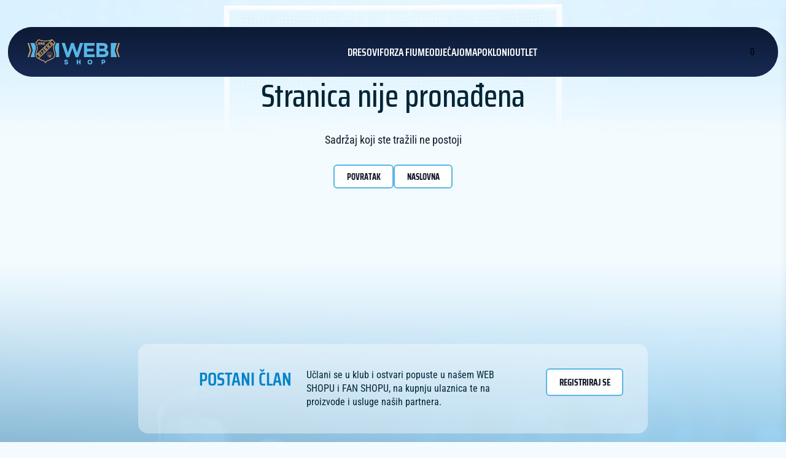

--- FILE ---
content_type: text/html
request_url: https://shop.nk-rijeka.hr/product/trening-majica-dr-crna-2021-22/
body_size: 1999
content:
<!DOCTYPE html><html  data-capo=""><head><meta charset="utf-8">
<meta name="viewport" content="width=device-width, initial-scale=1">
<title>HNK Rijeka Web Shop — Official Fan Shop</title>
<link rel="stylesheet" href="/_nuxt/entry.nfdROAUH.css" crossorigin>
<link rel="modulepreload" as="script" crossorigin href="/_nuxt/CMN5UoaE.js">
<link rel="prefetch" as="image" type="image/svg+xml" href="/_nuxt/logo.BNdGtXLy.svg">
<link rel="prefetch" as="image" type="image/png" href="/_nuxt/Slogan.CZi4jFiK.png">
<link rel="prefetch" as="image" type="image/svg+xml" href="/_nuxt/hnk-rijeka-grb.CY-612Hj.svg">
<link rel="prefetch" as="image" type="image/png" href="/_nuxt/wspay.Diaj2BOJ.png">
<link rel="prefetch" as="image" type="image/png" href="/_nuxt/iskaznice.CPAPUZGe.png">
<link rel="prefetch" as="image" type="image/png" href="/_nuxt/iskaznica.Dnj6FN-E.png">
<link rel="prefetch" as="image" type="image/jpeg" href="/_nuxt/Footer-bg-2.CShsLCgX.jpg">
<link rel="prefetch" as="image" type="image/jpeg" href="/_nuxt/bg-igraci.CNt6HviE.jpg">
<link rel="prefetch" as="image" type="image/jpeg" href="/_nuxt/bg-goal.CcG49MSD.jpg">
<link rel="prefetch" as="image" type="image/svg+xml" href="/_nuxt/icomoon.D1frouzx.svg">
<link rel="prefetch" as="script" crossorigin href="/_nuxt/8Pq7hyya.js">
<link rel="prefetch" as="script" crossorigin href="/_nuxt/uWtf9qnt.js">
<link rel="prefetch" as="script" crossorigin href="/_nuxt/DogewqYZ.js">
<link rel="prefetch" as="script" crossorigin href="/_nuxt/B2cVtngj.js">
<link rel="prefetch" as="script" crossorigin href="/_nuxt/CxddozS3.js">
<link rel="prefetch" as="script" crossorigin href="/_nuxt/DmDYubI0.js">
<link rel="prefetch" as="script" crossorigin href="/_nuxt/0K4nPIdr.js">
<link rel="prefetch" as="script" crossorigin href="/_nuxt/B9paGJrg.js">
<link rel="prefetch" as="script" crossorigin href="/_nuxt/D2D5K9vP.js">
<link rel="prefetch" as="script" crossorigin href="/_nuxt/Cfwuz1Xq.js">
<link rel="prefetch" as="script" crossorigin href="/_nuxt/XZDyMvId.js">
<link rel="prefetch" as="script" crossorigin href="/_nuxt/-Z7yjYwt.js">
<link rel="prefetch" as="script" crossorigin href="/_nuxt/BXv6caSg.js">
<meta name="description" content="Kupite službene dresove, odjeću i navijački asortiman HNK Rijeke. Brza dostava i sigurna kupnja za sve navijače.">
<link rel="icon" type="image/x-icon" href="/favicon.ico">
<script type="text/javascript">(function(c,l,a,r,i,t,y){
                    c[a]=c[a]||function(){(c[a].q=c[a].q||[]).push(arguments)};
                    t=l.createElement(r);t.async=1;t.src="https://www.clarity.ms/tag/"+i;
                    y=l.getElementsByTagName(r)[0];y.parentNode.insertBefore(t,y);
                })(window, document, "clarity", "script", "s5ywisqnf3");</script>
<script data-hid="5b8da75">(function(w,d,s,l,i){w[l]=w[l]||[];w[l].push({'gtm.start':
                        new Date().getTime(),event:'gtm.js'});var f=d.getElementsByTagName(s)[0],
                        j=d.createElement(s),dl=l!='dataLayer'?'&l='+l:'';j.async=true;j.src=
                        'https://www.googletagmanager.com/gtm.js?id='+i+dl;f.parentNode.insertBefore(j,f);
                    })(window,document,'script','dataLayer','GTM-PRVJ4LG9');</script>
<script type="module" src="/_nuxt/CMN5UoaE.js" crossorigin></script>
<script id="unhead:payload" type="application/json">{"title":"HNK Rijeka Web Shop — Official Fan Shop"}</script><script>"use strict";(()=>{const t=window,e=document.documentElement,c=["dark","light"],n=getStorageValue("localStorage","nuxt-color-mode")||"light";let i=n==="system"?u():n;const r=e.getAttribute("data-color-mode-forced");r&&(i=r),l(i),t["__NUXT_COLOR_MODE__"]={preference:n,value:i,getColorScheme:u,addColorScheme:l,removeColorScheme:d};function l(o){const s=""+o+"",a="";e.classList?e.classList.add(s):e.className+=" "+s,a&&e.setAttribute("data-"+a,o)}function d(o){const s=""+o+"",a="";e.classList?e.classList.remove(s):e.className=e.className.replace(new RegExp(s,"g"),""),a&&e.removeAttribute("data-"+a)}function f(o){return t.matchMedia("(prefers-color-scheme"+o+")")}function u(){if(t.matchMedia&&f("").media!=="not all"){for(const o of c)if(f(":"+o).matches)return o}return"light"}})();function getStorageValue(t,e){switch(t){case"localStorage":return window.localStorage.getItem(e);case"sessionStorage":return window.sessionStorage.getItem(e);case"cookie":return getCookie(e);default:return null}}function getCookie(t){const c=("; "+window.document.cookie).split("; "+t+"=");if(c.length===2)return c.pop()?.split(";").shift()}</script></head><body><noscript><iframe src="https://www.googletagmanager.com/ns.html?id=GTM-PRVJ4LG9"
                        height="0" width="0" style="display:none;visibility:hidden"></iframe></noscript><div id="__nuxt"></div><div id="teleports"></div><script type="application/json" data-nuxt-data="nuxt-app" data-ssr="false" id="__NUXT_DATA__">[{"prerenderedAt":1,"serverRendered":2},1767899448457,false]</script>
<script>window.__NUXT__={};window.__NUXT__.config={public:{baseUrl:"https://backend.shop.nk-rijeka.hr",url:"https://backend.shop.nk-rijeka.hr/api/v1",siteUrl:"https://shop.nk-rijeka.hr",token:"qwertyuiopasdfghjklzxcvbnm123456",maintenanceMode:"false",maintenanceBypassToken:"N2glgJ0v8I3YjGQX0Op2aB7WQV1EnBhrMa4P546spbGp3tK5GSOtlmaGXj7IhON9",sanctum:{baseUrl:"https://backend.shop.nk-rijeka.hr",mode:"cookie",userStateKey:"sanctum.user.identity",redirectIfAuthenticated:false,redirectIfUnauthenticated:false,endpoints:{csrf:"/sanctum/csrf-cookie",login:"/login",logout:"/logout",user:"/api/user"},csrf:{cookie:"XSRF-TOKEN",header:"X-XSRF-TOKEN"},client:{retry:false,initialRequest:true},redirect:{keepRequestedRoute:false,onLogin:"/profile",onLogout:"/",onAuthOnly:"/login",onGuestOnly:"/"},globalMiddleware:{enabled:false,prepend:false,allow404WithoutAuth:true},logLevel:3,appendPlugin:false}},app:{baseURL:"/",buildId:"01963666-6e3b-414f-903e-014a6e9d5b65",buildAssetsDir:"/_nuxt/",cdnURL:""}}</script></body></html>

--- FILE ---
content_type: text/css
request_url: https://shop.nk-rijeka.hr/_nuxt/productCard.Bh-pF_Lf.css
body_size: -72
content:
.middle[data-v-7316e3c0]{display:flex;flex-direction:column;gap:6px;left:50%;opacity:0;position:absolute;top:50%;transform:translate(-50%,-50%);transition:opacity .5s ease;width:60%}


--- FILE ---
content_type: text/css
request_url: https://shop.nk-rijeka.hr/_nuxt/index.DNsAnfDW.css
body_size: 118
content:
.bg-dresovi[data-v-190ef2f5]{background-image:url(./bg-dresovi.LN0H_4fN.png)}.bg-odjeca[data-v-190ef2f5]{background-image:url(./bg-odjeca.Djblmi76.png)}.bg-pokloni[data-v-190ef2f5]{background-image:url(./bg-skolski-pribor.9ilj3uMc.png)}.bg-home1[data-v-190ef2f5]{background-image:url(./bg-home1.DYxUNWea.png)}.bg-home2[data-v-190ef2f5]{background-image:url(./bg-home2.BOzak5kd.jpg);background-position:top;background-repeat:no-repeat}.bg-players[data-v-190ef2f5]:after{content:url(./players-home.CyZifYTI.png);position:absolute;right:24%;top:19%;z-index:0}@media (max-width:2140px){.bg-players[data-v-190ef2f5]:after{right:0}}@media (max-width:1650px){.bg-players[data-v-190ef2f5]:after{content:url(./players-home.CyZifYTI.png);right:10%;top:25%}}@media (max-width:1100px){.bg-players[data-v-190ef2f5]:after{top:27%}}@media (max-width:1024px){.bg-players[data-v-190ef2f5]:after{display:none}.bg-home1[data-v-190ef2f5]{background-size:contain}}


--- FILE ---
content_type: text/css
request_url: https://shop.nk-rijeka.hr/_nuxt/Select.Cs8tjPxl.css
body_size: -138
content:
.form-select[data-v-db8f1118]{background-image:none}


--- FILE ---
content_type: text/css
request_url: https://shop.nk-rijeka.hr/_nuxt/useCategoryProducts.C_tF0yJj.css
body_size: -66
content:
.form-select{--tw-text-opacity:1!important;color:rgb(0 0 0/var(--tw-text-opacity,1))!important}.form-select::-moz-placeholder{--tw-placeholder-opacity:1!important;color:rgb(0 0 0/var(--tw-placeholder-opacity,1))!important}.form-select::placeholder{--tw-placeholder-opacity:1!important;color:rgb(0 0 0/var(--tw-placeholder-opacity,1))!important}.dark .form-select{--tw-text-opacity:1!important;color:rgb(0 0 0/var(--tw-text-opacity,1))!important}.dark .form-select::-moz-placeholder{--tw-placeholder-opacity:1!important;color:rgb(0 0 0/var(--tw-placeholder-opacity,1))!important}.dark .form-select::placeholder{--tw-placeholder-opacity:1!important;color:rgb(0 0 0/var(--tw-placeholder-opacity,1))!important}


--- FILE ---
content_type: image/svg+xml
request_url: https://shop.nk-rijeka.hr/_nuxt/logo.BNdGtXLy.svg
body_size: 5861
content:
<svg width="150" height="41" viewBox="0 0 150 41" fill="none" xmlns="http://www.w3.org/2000/svg">
<mask id="mask0_439_9257" style="mask-type:luminance" maskUnits="userSpaceOnUse" x="0" y="0" width="150" height="41">
<path d="M150 0H0V41H150V0Z" fill="white"/>
</mask>
<g mask="url(#mask0_439_9257)">
<path d="M0 5.93213H2.18292L5.86642 18.2061L2.18292 29.0586H0L3.6835 18.2061L0 5.93213Z" fill="#D1A364"/>
<path d="M45.0058 6.04104L45.2458 5.73439L40.1051 0.00292969L39.7841 0.154822C36.4773 1.55227 32.9211 2.27729 29.3263 2.2869H28.9042H28.4965C24.9065 2.27271 21.3554 1.54988 18.0503 0.160559L17.7323 0.00866674L12.5858 5.74013L12.8257 6.04678C12.846 6.07257 14.948 8.79501 15.2862 13.1481C15.4539 15.3002 14.786 17.4839 14.1297 19.596C13.3954 22.0032 12.632 24.4935 13.167 26.8835C14.0748 30.9643 21.384 33.8329 24.5037 35.0594C24.9171 35.2199 25.241 35.346 25.4405 35.4349C26.9728 36.114 27.7275 36.9967 28.0976 37.6501C28.3867 38.1458 28.9042 39.1259 28.9042 39.1259C28.9042 39.1259 29.4218 38.1659 29.7138 37.6501C30.0839 36.9967 30.8385 36.1111 32.368 35.4377C32.5675 35.3489 32.8942 35.2199 33.3048 35.0594C36.4273 33.8358 43.7336 30.97 44.6473 26.8892C45.1793 24.5021 44.4218 22.0175 43.6845 19.6017C43.0397 17.4897 42.3747 15.3031 42.5424 13.1538C42.7137 10.6121 43.5639 8.16123 45.0058 6.05252V6.04104ZM15.0289 19.8653C15.6997 17.673 16.3936 15.4034 16.2115 13.0764C16.0315 10.4851 15.1974 7.98004 13.7857 5.79169L17.9578 1.14635C21.3012 2.51169 24.8806 3.2193 28.4965 3.22975H28.9042C32.1168 3.26316 35.3119 2.7554 38.3529 1.7281L13.9389 24.7714C14.0141 23.201 14.5172 21.5676 15.0289 19.8682V19.8653ZM14.0835 26.6857C14.0363 26.4661 14.0006 26.2442 13.9765 26.0209L40.0733 1.37563L43.9534 5.69717L17.5386 30.629C15.8038 29.4827 14.4131 28.1387 14.069 26.6714L14.0835 26.6857ZM42.7708 19.8596C43.5023 22.2582 44.1934 24.525 43.7134 26.6772C42.9154 30.2737 35.6872 33.1164 32.9578 34.1825C32.5357 34.3487 32.2032 34.4691 31.9863 34.5752C30.2515 35.3403 29.361 36.3691 28.9042 37.1543C28.4474 36.3519 27.5569 35.3231 25.8221 34.5579C25.6052 34.4634 25.2728 34.3315 24.8507 34.1653C23.405 33.5922 20.7045 32.5376 18.3568 31.1305L42.8286 8.03269C42.1508 9.63105 41.7378 11.3274 41.6057 13.0563C41.4235 15.3833 42.1174 17.6415 42.7853 19.8452" fill="#D1A364"/>
<path d="M19.2063 28.2447L15.9189 24.8059L17.6971 23.1351C17.9447 22.8871 18.2271 22.6758 18.5355 22.5076C18.7596 22.4014 19.0129 22.3722 19.2555 22.4244C19.5546 22.5153 19.8233 22.6846 20.0333 22.9145C20.2254 23.1068 20.3708 23.3401 20.4583 23.5965C20.5074 23.8124 20.5015 24.037 20.441 24.2499C20.3847 24.4238 20.3018 24.5881 20.1952 24.7371L22.5921 25.038L21.3864 26.1843L19.0994 26.0066L20.2559 27.2332L19.2063 28.2447ZM18.4951 25.3618L18.9461 24.9405C19.034 24.8433 19.1133 24.7388 19.1832 24.6282C19.2397 24.5502 19.2655 24.4544 19.2555 24.3588C19.2183 24.2315 19.1497 24.1152 19.056 24.0206C18.9429 23.8929 18.7886 23.8078 18.6194 23.78C18.4308 23.8196 18.2609 23.9204 18.1366 24.0665L17.6653 24.5078L18.4951 25.3618Z" fill="#D1A364"/>
<path d="M21.3812 19.6898L20.3105 20.6947L23.5828 24.1197L24.6534 23.1148L21.3812 19.6898Z" fill="#D1A364"/>
<path d="M24.1046 17.1371L25.1744 16.1312L26.9526 17.9939C27.2531 18.2824 27.5058 18.6161 27.7014 18.9826C27.8269 19.271 27.8532 19.5922 27.7766 19.8968C27.6756 20.2754 27.4632 20.6155 27.1665 20.874C26.9011 21.1467 26.5782 21.358 26.2211 21.493C25.9488 21.5761 25.6577 21.5761 25.3855 21.493C25.0769 21.3921 24.7953 21.2236 24.5615 21.0001L25.452 19.9025C25.5566 20.0162 25.6785 20.1129 25.8134 20.1891C25.9013 20.2381 26.0022 20.2591 26.1025 20.2493C26.1858 20.2327 26.2616 20.1906 26.3194 20.1289C26.3743 20.0838 26.4159 20.0249 26.4398 19.9583C26.4637 19.8918 26.469 19.82 26.4553 19.7507C26.3894 19.5495 26.2719 19.3687 26.1141 19.2262L24.1046 17.1371Z" fill="#D1A364"/>
<path d="M26.4297 14.9534L29.2892 12.2654L29.9888 12.9961L28.1991 14.6783L28.7195 15.2228L30.3792 13.6638L31.0471 14.3602L29.3845 15.9221L30.0322 16.5984L31.874 14.8646L32.617 15.6412L29.7026 18.378L26.4297 14.9534Z" fill="#D1A364"/>
<path d="M40.0643 7.56272L38.8528 8.709L39.2229 9.43117L38.1329 10.457L36.1582 5.81171L37.3147 4.71985L41.8858 6.92365L40.7698 7.97251L40.0643 7.56272ZM39.1333 7.02965L37.5749 6.16993L38.3758 7.75758L39.1333 7.02965Z" fill="#D1A364"/>
<path d="M30.6221 10.9672L31.689 9.96709L33.2011 11.5318L32.9987 8.72911L34.2275 7.58276L34.401 10.4887L37.5583 10.9529L36.2428 12.188L33.4903 11.8384L34.9648 13.3916L33.8979 14.3918L30.6221 10.9672Z" fill="#D1A364"/>
<path d="M19.0449 6.40494H17.6831V4.63965H16.6798V9.27927H17.6831V7.51396H19.0449V9.27927H20.0452V4.63965H19.0449V6.40494Z" fill="#D1A364"/>
<path d="M23.3674 7.29904L22.0953 4.63965H20.8694V9.28214H21.783V6.04672L23.3183 9.28214H24.2811V4.63965H23.3674V7.29904Z" fill="#D1A364"/>
<path d="M27.1031 6.79467L28.5228 4.63965H27.3634L26.0913 6.70011V4.63965H25.0908V9.28214H26.0913V7.7117L26.285 7.3965L27.3721 9.28214H28.5806L27.1031 6.79467Z" fill="#D1A364"/>
<path d="M40.5676 21.7969V21.688L36.3232 20.5417V21.3584C36.151 21.3039 35.9719 21.2739 35.7912 21.2696C35.6077 21.2743 35.4258 21.3042 35.2505 21.3584V20.5388L31.0061 21.6852V21.794C30.85 24.1238 31.8446 27.7174 34.36 29.2879C34.4641 29.3509 34.5653 29.4083 34.6723 29.4656V26.637L34.8805 26.2216C34.8918 26.2293 34.9024 26.2379 34.9123 26.2474V29.5859C35.0134 29.6318 35.1176 29.6776 35.2245 29.7177V26.4394C35.2766 26.4622 35.3373 26.4766 35.3951 26.4966V29.7837C35.4992 29.8152 35.6004 29.8496 35.7074 29.8753V26.5483C35.7392 26.5483 35.7652 26.5483 35.7912 26.5483C35.8172 26.5483 35.849 26.5483 35.8779 26.5483V29.8753L36.1902 29.7837V26.4966C36.248 26.4766 36.3087 26.4622 36.3637 26.4394V29.7177C36.4678 29.6776 36.5718 29.6318 36.676 29.5859V26.2388L36.7049 26.2129L36.913 26.6285V29.457C37.02 29.4025 37.127 29.3395 37.2253 29.2764C39.735 27.7089 40.7237 24.121 40.5676 21.7969ZM38.6276 24.6139C38.6295 25.0455 38.5426 25.4729 38.372 25.8701C38.2015 26.2672 37.951 26.6257 37.6358 26.9236C37.8295 26.5999 37.9332 26.2312 37.9365 25.8549C37.9397 25.4785 37.8424 25.108 37.6545 24.781C37.4666 24.454 37.1946 24.1821 36.8663 23.993C36.5381 23.8039 36.1651 23.7043 35.7855 23.7043C35.4058 23.7043 35.0328 23.8039 34.7045 23.993C34.3763 24.1821 34.1043 24.454 33.9163 24.781C33.7284 25.108 33.6311 25.4785 33.6344 25.8549C33.6376 26.2312 33.7414 26.5999 33.935 26.9236C33.62 26.6257 33.3696 26.2672 33.1991 25.87C33.0286 25.4729 32.9416 25.0455 32.9433 24.6139C32.9433 22.8944 34.8371 21.5648 35.7855 21.5648C36.8437 21.5648 38.6276 22.9919 38.6276 24.6139ZM37.1096 24.5795C37.4187 24.897 37.6008 25.3151 37.6221 25.7558C37.6433 26.1965 37.5024 26.6299 37.2253 26.9752V26.5654L36.9362 25.9922C37.126 25.7453 37.2276 25.4429 37.2253 25.1325C37.2242 24.9424 37.1848 24.7544 37.1096 24.5795ZM34.3455 26.5625V26.9724C34.0685 26.627 33.9276 26.1937 33.9488 25.7529C33.9701 25.3122 34.1522 24.8942 34.4612 24.5766C34.3857 24.7524 34.3463 24.9414 34.3455 25.1325C34.3437 25.4429 34.4453 25.7452 34.6347 25.9922L34.3455 26.5625ZM31.2982 21.923L34.9296 20.9314V21.4559C33.8251 21.9287 32.6166 23.1753 32.6166 24.6082C32.6125 25.2137 32.771 25.8093 33.0758 26.3341C33.3807 26.8589 33.8209 27.2937 34.3513 27.5942V28.9125C32.0961 27.385 31.1883 24.1209 31.2982 21.923ZM34.6579 25.1325C34.6573 24.9114 34.7229 24.695 34.8465 24.5109C34.97 24.3266 35.1459 24.183 35.3519 24.098C35.5579 24.013 35.7847 23.9904 36.0037 24.0332C36.2226 24.076 36.4237 24.1822 36.5818 24.3384C36.7397 24.4946 36.8474 24.6938 36.8911 24.9106C36.9349 25.1275 36.9127 25.3524 36.8275 25.5567C36.7422 25.7611 36.5977 25.9359 36.4122 26.0588C36.2267 26.1817 36.0086 26.2474 35.7855 26.2474C35.4871 26.2466 35.2012 26.129 34.99 25.9202C34.7787 25.7114 34.6594 25.4282 34.6579 25.1325ZM37.2253 28.9125V27.6C37.7537 27.2984 38.1914 26.8628 38.4937 26.338C38.7961 25.8132 38.9521 25.2181 38.9456 24.6139C38.9456 23.181 37.7371 21.9201 36.6326 21.4616V20.94L40.264 21.9315C40.371 24.1152 39.466 27.385 37.2253 28.9125Z" fill="#D1A364"/>
<path d="M135.561 29.0414H137.119H145.391L141.708 18.1859L145.391 5.91492H137.119H135.561" fill="#58B6E7"/>
<path d="M150 5.91492H147.818L144.131 18.1859L147.818 29.0414H150L146.317 18.1859L150 5.91492Z" fill="#D1A364"/>
<path d="M55.3075 6.07824H60.7633L65.5542 21.6077L70.7585 6.01233H75.1218L80.3116 21.6077L85.1051 6.07824H90.4283L82.5261 29.1761H78.0819L72.8602 14.1711L67.6388 29.1761H63.2094L55.3075 6.07824Z" fill="#58B6E7"/>
<path d="M91.6855 6.07825H109.106V10.5689H96.7109V15.22H107.617V19.7077H96.7109V24.5193H109.27V29.007H91.6855V6.07825Z" fill="#58B6E7"/>
<path d="M112.041 6.07825H122.764C125.429 6.07825 127.442 6.75555 128.804 8.11008C129.322 8.61905 129.729 9.22758 130.002 9.89832C130.274 10.569 130.404 11.2877 130.386 12.0104V12.0734C130.396 12.6614 130.313 13.2474 130.14 13.81C129.986 14.2915 129.765 14.7496 129.484 15.1712C129.216 15.5674 128.895 15.9253 128.529 16.2345C128.175 16.5387 127.787 16.8031 127.373 17.0225C128.576 17.4414 129.657 18.1459 130.522 19.0743C131.293 19.9398 131.679 21.1358 131.679 22.6623V22.7282C131.7 23.6804 131.492 24.6241 131.069 25.4793C130.658 26.2681 130.058 26.9437 129.319 27.4452C128.487 28.0021 127.559 28.4023 126.581 28.6258C125.419 28.8993 124.228 29.0312 123.033 29.0184H112.047L112.041 6.07825ZM125.361 12.8615C125.379 12.5201 125.309 12.1798 125.157 11.8728C125.006 11.5659 124.777 11.3025 124.493 11.1076C123.915 10.7045 123.09 10.503 122.016 10.503H116.99V15.3489H121.683C122.807 15.3489 123.699 15.1578 124.361 14.7757C124.684 14.5901 124.948 14.3181 125.124 13.9908C125.299 13.6636 125.378 13.2941 125.352 12.9245L125.361 12.8615ZM126.65 22.0318C126.662 21.68 126.587 21.3306 126.432 21.0141C126.277 20.6974 126.046 20.4231 125.76 20.2149C125.164 19.7659 124.2 19.5415 122.869 19.5415H116.984V24.588H123.033C124.157 24.588 125.039 24.3856 125.679 23.9805C125.994 23.7803 126.249 23.4999 126.417 23.1687C126.585 22.8376 126.661 22.4677 126.636 22.0977L126.65 22.0318Z" fill="#58B6E7"/>
<path d="M123.756 37.1513H122.354V34.982H123.756C123.877 34.9775 123.998 35.0042 124.105 35.0594C124.212 35.1147 124.303 35.1966 124.369 35.2973C124.517 35.5185 124.593 35.7797 124.586 36.0451C124.592 36.3186 124.516 36.5878 124.369 36.8189C124.306 36.9229 124.216 37.0084 124.108 37.0667C124 37.1251 123.879 37.1544 123.756 37.1513ZM120.403 40.8367H122.36V38.8966H123.774C124.302 38.9107 124.822 38.7713 125.271 38.4953C125.677 38.2408 126.001 37.8784 126.208 37.4494C126.412 37.0185 126.518 36.5483 126.518 36.0724C126.518 35.5964 126.412 35.1264 126.208 34.6954C126 34.2662 125.676 33.9029 125.271 33.6466C124.822 33.3707 124.302 33.2312 123.774 33.2453H120.403V40.8367ZM99.5649 37.0539C99.5584 36.6624 99.6584 36.2764 99.8541 35.9363C100.019 35.6409 100.266 35.3983 100.565 35.237C100.853 35.0828 101.174 35.002 101.5 35.002C101.827 35.002 102.149 35.0828 102.436 35.237C102.734 35.4 102.98 35.6422 103.147 35.9363C103.326 36.2837 103.419 36.6682 103.419 37.0582C103.419 37.4482 103.326 37.8327 103.147 38.1801C102.98 38.4742 102.734 38.7164 102.436 38.8794C102.149 39.0337 101.827 39.1144 101.5 39.1144C101.174 39.1144 100.853 39.0337 100.565 38.8794C100.266 38.718 100.019 38.4754 99.8541 38.1801C99.6577 37.8372 99.5577 37.4482 99.5649 37.0539ZM105.408 37.0539C105.43 36.3004 105.239 35.5558 104.856 34.9046C104.509 34.3338 104.008 33.8704 103.41 33.5663C102.816 33.2704 102.159 33.1162 101.493 33.1162C100.828 33.1162 100.171 33.2704 99.5765 33.5663C98.9787 33.8708 98.478 34.3342 98.1309 34.9046C97.7642 35.5627 97.5722 36.3022 97.5722 37.0539C97.5722 37.8056 97.7642 38.545 98.1309 39.2032C98.478 39.7752 98.978 40.2405 99.5765 40.5472C100.17 40.8467 100.827 41.0028 101.493 41.0028C102.16 41.0028 102.816 40.8467 103.41 40.5472C104.008 40.241 104.509 39.7756 104.856 39.2032C105.239 38.5529 105.43 37.8093 105.408 37.0567V37.0539ZM84.3019 40.8395H86.3055V33.2482H84.3019V36.0051H81.9483V33.2482H79.9244V40.8395H81.9483V37.7933H84.3106L84.3019 40.8395ZM61.553 38.5183H59.6593C59.6377 39.0067 59.7868 39.4875 60.0814 39.8796C60.3772 40.2574 60.7709 40.5486 61.2206 40.7221C61.7024 40.9129 62.2167 41.0102 62.7356 41.0086C63.2544 41.0086 63.7684 40.9115 64.2507 40.7221C64.7031 40.5506 65.102 40.2639 65.4071 39.8909C65.6399 39.6363 65.8028 39.3267 65.8802 38.9917C65.9575 38.6568 65.9468 38.3077 65.849 37.9781C65.7512 37.6484 65.5696 37.3492 65.3216 37.1091C65.0736 36.869 64.7675 36.696 64.4328 36.6068C63.9102 36.4702 63.3775 36.3743 62.8396 36.3203C62.5281 36.2982 62.2219 36.2287 61.9318 36.1139C61.8352 36.0722 61.7538 36.002 61.6989 35.9127C61.6441 35.8234 61.6184 35.7196 61.6254 35.6153C61.623 35.4985 61.6531 35.3833 61.7123 35.2822C61.7714 35.1812 61.8573 35.0982 61.9607 35.0421C62.1959 34.9012 62.4667 34.8297 62.7414 34.8358C62.9916 34.8289 63.2385 34.8936 63.4526 35.0221C63.5452 35.0786 63.6207 35.1587 63.6715 35.2539C63.7224 35.3491 63.7466 35.4561 63.7417 35.5637H65.6009C65.6207 35.088 65.4803 34.6191 65.2019 34.2311C64.9232 33.8581 64.5459 33.5685 64.1118 33.3944C63.1926 33.0276 62.1659 33.0276 61.2466 33.3944C60.8193 33.5636 60.4465 33.845 60.1681 34.2082C59.8879 34.5883 59.7434 35.0501 59.7575 35.5207C59.7575 36.3231 60.0091 36.9163 60.5122 37.3004C60.9575 37.6328 61.6311 37.8334 62.5361 37.9079C62.8912 37.9182 63.2433 37.9761 63.5828 38.0799C63.6887 38.1094 63.7815 38.1737 63.8461 38.2621C63.9107 38.3505 63.9432 38.4579 63.9384 38.567C63.9353 38.6745 63.9006 38.7787 63.8384 38.8668C63.7762 38.9549 63.6894 39.023 63.5886 39.0628C63.329 39.1863 63.0436 39.2472 62.7558 39.2405C62.4602 39.248 62.1672 39.183 61.9029 39.0513C61.7963 39.0061 61.7053 38.9311 61.6411 38.8354C61.5769 38.7397 61.5422 38.6275 61.5415 38.5126" fill="#58B6E7"/>
<path d="M49.6001 5.93213H47.287L46.3734 7.0985C45.147 8.94291 44.4229 11.0704 44.2714 13.2742C44.1268 15.1082 44.7456 17.1343 45.3441 19.0916C46.1045 21.5905 46.969 24.4218 46.3387 27.2503C46.192 27.8865 45.9472 28.4964 45.613 29.0586H51.1556V5.93213H49.6001Z" fill="#58B6E7"/>
<path d="M12.4698 19.0744C13.0683 17.1113 13.687 15.0853 13.5453 13.2569C13.3944 11.0464 12.6671 8.91257 11.4348 7.06414L10.5356 5.91785H4.6084L8.29193 18.2147L4.6084 29.0672H12.2009C11.865 28.5035 11.6192 27.8915 11.4723 27.2532C10.842 24.4161 11.7065 21.5847 12.4698 19.0744Z" fill="#58B6E7"/>
<path d="M45.0058 6.04104L45.2458 5.73439L40.1051 0.00292969L39.7841 0.154822C36.4773 1.55227 32.9211 2.27729 29.3263 2.2869H28.9042H28.4965C24.9065 2.27271 21.3554 1.54988 18.0503 0.160559L17.7323 0.00866674L12.5858 5.74013L12.8257 6.04678C12.846 6.07257 14.948 8.79501 15.2862 13.1481C15.4539 15.3002 14.786 17.4839 14.1297 19.596C13.3954 22.0032 12.632 24.4935 13.167 26.8835C14.0748 30.9643 21.384 33.8329 24.5037 35.0594C24.9171 35.2199 25.241 35.346 25.4405 35.4349C26.9728 36.114 27.7275 36.9967 28.0976 37.6501C28.3867 38.1458 28.9042 39.1259 28.9042 39.1259C28.9042 39.1259 29.4218 38.1659 29.7138 37.6501C30.0839 36.9967 30.8385 36.1111 32.368 35.4377C32.5675 35.3489 32.8942 35.2199 33.3048 35.0594C36.4273 33.8358 43.7336 30.97 44.6473 26.8892C45.1793 24.5021 44.4218 22.0175 43.6845 19.6017C43.0397 17.4897 42.3747 15.3031 42.5424 13.1538C42.7137 10.6121 43.5639 8.16123 45.0058 6.05252V6.04104ZM15.0289 19.8653C15.6997 17.673 16.3936 15.4034 16.2115 13.0764C16.0315 10.4851 15.1974 7.98004 13.7857 5.79169L17.9578 1.14635C21.3012 2.51169 24.8806 3.2193 28.4965 3.22975H28.9042C32.1168 3.26316 35.3119 2.7554 38.3529 1.7281L13.9389 24.7714C14.0141 23.201 14.5172 21.5676 15.0289 19.8682V19.8653ZM14.0835 26.6857C14.0363 26.4661 14.0006 26.2442 13.9765 26.0209L40.0733 1.37563L43.9534 5.69717L17.5386 30.629C15.8038 29.4827 14.4131 28.1387 14.069 26.6714L14.0835 26.6857ZM42.7708 19.8596C43.5023 22.2582 44.1934 24.525 43.7134 26.6772C42.9154 30.2737 35.6872 33.1164 32.9578 34.1825C32.5357 34.3487 32.2032 34.4691 31.9863 34.5752C30.2515 35.3403 29.361 36.3691 28.9042 37.1543C28.4474 36.3519 27.5569 35.3231 25.8221 34.5579C25.6052 34.4634 25.2728 34.3315 24.8507 34.1653C23.405 33.5922 20.7045 32.5376 18.3568 31.1305L42.8286 8.03269C42.1508 9.63105 41.7378 11.3274 41.6057 13.0563C41.4235 15.3833 42.1174 17.6415 42.7853 19.8452" fill="#D1A364"/>
</g>
</svg>


--- FILE ---
content_type: text/javascript
request_url: https://shop.nk-rijeka.hr/_nuxt/0K4nPIdr.js
body_size: 38
content:
import{b7 as c}from"./CMN5UoaE.js";function r(){const e=c("notifications",()=>[]);function u(i){const n={id:new Date().getTime().toString(),...i};return e.value.findIndex(t=>t.id===n.id)===-1&&e.value.push(n),n}function a(i){e.value=e.value.filter(n=>n.id!==i)}function d(i,n){const o=e.value.findIndex(t=>t.id===i);if(o!==-1){const t=e.value[o];e.value.splice(o,1,{...t,...n})}}function s(){e.value=[]}return{add:u,remove:a,update:d,clear:s}}export{r as u};


--- FILE ---
content_type: text/javascript
request_url: https://shop.nk-rijeka.hr/_nuxt/DC4pyvWc.js
body_size: 592
content:
import{d as v,h as u,n as x,o as i,e as d,a0 as c,f as m,a as l,F as f,a6 as _,L as w,ab as y,g as P,a7 as k}from"./CMN5UoaE.js";const C={key:0,class:"flex justify-center mt-10 gap-1 pt-8 border-t border-neutralBlue-200"},V=["disabled"],B=["onClick","disabled"],N=["disabled"],$=v({__name:"Pagination",props:{modelValue:{},totalPages:{}},emits:["update:modelValue"],setup(h,{emit:b}){const a=h,g=b,t=u({get:()=>a.modelValue,set:r=>g("update:modelValue",r)}),p=u(()=>{const e=[];if(a.totalPages<=8)for(let s=1;s<=a.totalPages;s++)e.push(s);else{e.push(1),t.value>3&&e.push("...");const s=Math.max(2,t.value-1),o=Math.min(a.totalPages-1,t.value+1);for(let n=s;n<=o;n++)e.push(n);t.value<a.totalPages-2&&e.push("..."),e.push(a.totalPages)}return e});return x(t,()=>{window.scrollTo({top:0,behavior:"smooth"})}),(r,e)=>{const s=k;return a.totalPages>1?(i(),d("div",C,[c("button",{onClick:e[0]||(e[0]=o=>t.value--),disabled:l(t)<=1,class:"px-3 py-3 bg-white rounded-lg transition-colors duration-300 flex items-center shadow-sm disabled:opacity-50 hover:bg-blue-800 hover:text-white"},[m(s,{name:"material-symbols:chevron-left",class:"text-current"})],8,V),(i(!0),d(f,null,_(l(p),(o,n)=>(i(),d("button",{key:n,onClick:S=>typeof o=="number"&&(t.value=o),class:w(["px-4 py-3 rounded-lg shadow-sm text-button3 font-bold transition-colors duration-300",l(t)===o?"bg-blue-800 text-white":"bg-white text-gray-900 hover:bg-blue-800 hover:text-white"]),disabled:o==="..."},y(o),11,B))),128)),c("button",{onClick:e[1]||(e[1]=o=>t.value++),disabled:l(t)>=a.totalPages,class:"px-3 py-3 bg-white rounded-lg transition-colors duration-300 flex items-center shadow-sm disabled:opacity-50 hover:bg-blue-800 hover:text-white"},[m(s,{name:"material-symbols:chevron-right",class:"text-current"})],8,N)])):P("",!0)}}});export{$ as _};


--- FILE ---
content_type: text/javascript
request_url: https://shop.nk-rijeka.hr/_nuxt/yQsDcbZC.js
body_size: 3957
content:
import{_ as Z}from"./C_o3wB3n.js";import{x as B,z as Q,p as M,y as T,n as L,a as V,b as F,S as Y,u as J,A as X,B as D}from"./Cfwuz1Xq.js";import{r as v,aO as U,v as W,n as k,D as ee,j as q,aP as H,l as y,aQ as ne,h as te,d as ae,o as P,e as z,f as j,Z as R,F as le,a6 as ie,Y as de,a as I}from"./CMN5UoaE.js";import{A as re,P as ue}from"./BXv6caSg.js";function A(n,r){n===void 0&&(n={});const t={on:{}},s={},a={};B(t,Q),t._emitClasses=!0,t.init=!1;const o={},l=M.map(e=>e.replace(/_/,"")),u=Object.assign({},n);return Object.keys(u).forEach(e=>{typeof n[e]>"u"||(l.indexOf(e)>=0?T(n[e])?(t[e]={},a[e]={},B(t[e],n[e]),B(a[e],n[e])):(t[e]=n[e],a[e]=n[e]):e.search(/on[A-Z]/)===0&&typeof n[e]=="function"?t.on[`${e[2].toLowerCase()}${e.substr(3)}`]=n[e]:o[e]=n[e])}),["navigation","pagination","scrollbar"].forEach(e=>{t[e]===!0&&(t[e]={}),t[e]===!1&&delete t[e]}),{params:t,passedParams:a,rest:o,events:s}}function oe(n,r){let{el:t,nextEl:s,prevEl:a,paginationEl:o,scrollbarEl:l,swiper:u}=n;L(r)&&s&&a&&(u.params.navigation.nextEl=s,u.originalParams.navigation.nextEl=s,u.params.navigation.prevEl=a,u.originalParams.navigation.prevEl=a),V(r)&&o&&(u.params.pagination.el=o,u.originalParams.pagination.el=o),F(r)&&l&&(u.params.scrollbar.el=l,u.originalParams.scrollbar.el=l),u.init(t)}function se(n,r,t,s,a){const o=[];if(!r)return o;const l=e=>{o.indexOf(e)<0&&o.push(e)};if(t&&s){const e=s.map(a),p=t.map(a);e.join("")!==p.join("")&&l("children"),s.length!==t.length&&l("children")}return M.filter(e=>e[0]==="_").map(e=>e.replace(/_/,"")).forEach(e=>{if(e in n&&e in r)if(T(n[e])&&T(r[e])){const p=Object.keys(n[e]),i=Object.keys(r[e]);p.length!==i.length?l(e):(p.forEach(d=>{n[e][d]!==r[e][d]&&l(e)}),i.forEach(d=>{n[e][d]!==r[e][d]&&l(e)}))}else n[e]!==r[e]&&l(e)}),o}const fe=n=>{!n||n.destroyed||!n.params.virtual||n.params.virtual&&!n.params.virtual.enabled||(n.updateSlides(),n.updateProgress(),n.updateSlidesClasses(),n.parallax&&n.params.parallax&&n.params.parallax.enabled&&n.parallax.setTranslate())};function N(n,r,t){n===void 0&&(n={});const s=[],a={"container-start":[],"container-end":[],"wrapper-start":[],"wrapper-end":[]},o=(l,u)=>{Array.isArray(l)&&l.forEach(e=>{const p=typeof e.type=="symbol";u==="default"&&(u="container-end"),p&&e.children?o(e.children,u):e.type&&(e.type.name==="SwiperSlide"||e.type.name==="AsyncComponentWrapper")||e.componentOptions&&e.componentOptions.tag==="SwiperSlide"?s.push(e):a[u]&&a[u].push(e)})};return Object.keys(n).forEach(l=>{if(typeof n[l]!="function")return;const u=n[l]();o(u,l)}),t.value=r.value,r.value=s,{slides:s,slots:a}}function pe(n,r,t){if(!t)return null;const s=i=>{let d=i;return i<0?d=r.length+i:d>=r.length&&(d=d-r.length),d},a=n.value.isHorizontal()?{[n.value.rtlTranslate?"right":"left"]:`${t.offset}px`}:{top:`${t.offset}px`},{from:o,to:l}=t,u=n.value.params.loop?-r.length:0,e=n.value.params.loop?r.length*2:r.length,p=[];for(let i=u;i<e;i+=1)i>=o&&i<=l&&p.length<r.length&&p.push(r[s(i)]);return p.map(i=>{if(i.props||(i.props={}),i.props.style||(i.props.style={}),i.props.swiperRef=n,i.props.style=a,i.type)return y(i.type,{...i.props},i.children);if(i.componentOptions)return y(i.componentOptions.Ctor,{...i.props},i.componentOptions.children)})}const ce={name:"Swiper",props:{tag:{type:String,default:"div"},wrapperTag:{type:String,default:"div"},modules:{type:Array,default:void 0},init:{type:Boolean,default:void 0},direction:{type:String,default:void 0},oneWayMovement:{type:Boolean,default:void 0},swiperElementNodeName:{type:String,default:"SWIPER-CONTAINER"},touchEventsTarget:{type:String,default:void 0},initialSlide:{type:Number,default:void 0},speed:{type:Number,default:void 0},cssMode:{type:Boolean,default:void 0},updateOnWindowResize:{type:Boolean,default:void 0},resizeObserver:{type:Boolean,default:void 0},nested:{type:Boolean,default:void 0},focusableElements:{type:String,default:void 0},width:{type:Number,default:void 0},height:{type:Number,default:void 0},preventInteractionOnTransition:{type:Boolean,default:void 0},userAgent:{type:String,default:void 0},url:{type:String,default:void 0},edgeSwipeDetection:{type:[Boolean,String],default:void 0},edgeSwipeThreshold:{type:Number,default:void 0},autoHeight:{type:Boolean,default:void 0},setWrapperSize:{type:Boolean,default:void 0},virtualTranslate:{type:Boolean,default:void 0},effect:{type:String,default:void 0},breakpoints:{type:Object,default:void 0},breakpointsBase:{type:String,default:void 0},spaceBetween:{type:[Number,String],default:void 0},slidesPerView:{type:[Number,String],default:void 0},maxBackfaceHiddenSlides:{type:Number,default:void 0},slidesPerGroup:{type:Number,default:void 0},slidesPerGroupSkip:{type:Number,default:void 0},slidesPerGroupAuto:{type:Boolean,default:void 0},centeredSlides:{type:Boolean,default:void 0},centeredSlidesBounds:{type:Boolean,default:void 0},slidesOffsetBefore:{type:Number,default:void 0},slidesOffsetAfter:{type:Number,default:void 0},normalizeSlideIndex:{type:Boolean,default:void 0},centerInsufficientSlides:{type:Boolean,default:void 0},watchOverflow:{type:Boolean,default:void 0},roundLengths:{type:Boolean,default:void 0},touchRatio:{type:Number,default:void 0},touchAngle:{type:Number,default:void 0},simulateTouch:{type:Boolean,default:void 0},shortSwipes:{type:Boolean,default:void 0},longSwipes:{type:Boolean,default:void 0},longSwipesRatio:{type:Number,default:void 0},longSwipesMs:{type:Number,default:void 0},followFinger:{type:Boolean,default:void 0},allowTouchMove:{type:Boolean,default:void 0},threshold:{type:Number,default:void 0},touchMoveStopPropagation:{type:Boolean,default:void 0},touchStartPreventDefault:{type:Boolean,default:void 0},touchStartForcePreventDefault:{type:Boolean,default:void 0},touchReleaseOnEdges:{type:Boolean,default:void 0},uniqueNavElements:{type:Boolean,default:void 0},resistance:{type:Boolean,default:void 0},resistanceRatio:{type:Number,default:void 0},watchSlidesProgress:{type:Boolean,default:void 0},grabCursor:{type:Boolean,default:void 0},preventClicks:{type:Boolean,default:void 0},preventClicksPropagation:{type:Boolean,default:void 0},slideToClickedSlide:{type:Boolean,default:void 0},loop:{type:Boolean,default:void 0},loopedSlides:{type:Number,default:void 0},loopPreventsSliding:{type:Boolean,default:void 0},rewind:{type:Boolean,default:void 0},allowSlidePrev:{type:Boolean,default:void 0},allowSlideNext:{type:Boolean,default:void 0},swipeHandler:{type:Boolean,default:void 0},noSwiping:{type:Boolean,default:void 0},noSwipingClass:{type:String,default:void 0},noSwipingSelector:{type:String,default:void 0},passiveListeners:{type:Boolean,default:void 0},containerModifierClass:{type:String,default:void 0},slideClass:{type:String,default:void 0},slideActiveClass:{type:String,default:void 0},slideVisibleClass:{type:String,default:void 0},slideFullyVisibleClass:{type:String,default:void 0},slideBlankClass:{type:String,default:void 0},slideNextClass:{type:String,default:void 0},slidePrevClass:{type:String,default:void 0},wrapperClass:{type:String,default:void 0},lazyPreloaderClass:{type:String,default:void 0},lazyPreloadPrevNext:{type:Number,default:void 0},runCallbacksOnInit:{type:Boolean,default:void 0},observer:{type:Boolean,default:void 0},observeParents:{type:Boolean,default:void 0},observeSlideChildren:{type:Boolean,default:void 0},a11y:{type:[Boolean,Object],default:void 0},autoplay:{type:[Boolean,Object],default:void 0},controller:{type:Object,default:void 0},coverflowEffect:{type:Object,default:void 0},cubeEffect:{type:Object,default:void 0},fadeEffect:{type:Object,default:void 0},flipEffect:{type:Object,default:void 0},creativeEffect:{type:Object,default:void 0},cardsEffect:{type:Object,default:void 0},hashNavigation:{type:[Boolean,Object],default:void 0},history:{type:[Boolean,Object],default:void 0},keyboard:{type:[Boolean,Object],default:void 0},mousewheel:{type:[Boolean,Object],default:void 0},navigation:{type:[Boolean,Object],default:void 0},pagination:{type:[Boolean,Object],default:void 0},parallax:{type:[Boolean,Object],default:void 0},scrollbar:{type:[Boolean,Object],default:void 0},thumbs:{type:Object,default:void 0},virtual:{type:[Boolean,Object],default:void 0},zoom:{type:[Boolean,Object],default:void 0},grid:{type:[Object],default:void 0},freeMode:{type:[Boolean,Object],default:void 0},enabled:{type:Boolean,default:void 0}},emits:["_beforeBreakpoint","_containerClasses","_slideClass","_slideClasses","_swiper","_freeModeNoMomentumRelease","activeIndexChange","afterInit","autoplay","autoplayStart","autoplayStop","autoplayPause","autoplayResume","autoplayTimeLeft","beforeDestroy","beforeInit","beforeLoopFix","beforeResize","beforeSlideChangeStart","beforeTransitionStart","breakpoint","changeDirection","click","disable","doubleTap","doubleClick","destroy","enable","fromEdge","hashChange","hashSet","init","keyPress","lock","loopFix","momentumBounce","navigationHide","navigationShow","navigationPrev","navigationNext","observerUpdate","orientationchange","paginationHide","paginationRender","paginationShow","paginationUpdate","progress","reachBeginning","reachEnd","realIndexChange","resize","scroll","scrollbarDragEnd","scrollbarDragMove","scrollbarDragStart","setTransition","setTranslate","slidesUpdated","slideChange","slideChangeTransitionEnd","slideChangeTransitionStart","slideNextTransitionEnd","slideNextTransitionStart","slidePrevTransitionEnd","slidePrevTransitionStart","slideResetTransitionStart","slideResetTransitionEnd","sliderMove","sliderFirstMove","slidesLengthChange","slidesGridLengthChange","snapGridLengthChange","snapIndexChange","swiper","tap","toEdge","touchEnd","touchMove","touchMoveOpposite","touchStart","transitionEnd","transitionStart","unlock","update","virtualUpdate","zoomChange"],setup(n,r){let{slots:t,emit:s}=r;const{tag:a,wrapperTag:o}=n,l=v("swiper"),u=v(null),e=v(!1),p=v(!1),i=v(null),d=v(null),b=v(null),g={value:[]},S={value:[]},E=v(null),C=v(null),x=v(null),O=v(null),{params:h,passedParams:$}=A(n);N(t,g,S),b.value=$,S.value=g.value;const G=()=>{N(t,g,S),e.value=!0};h.onAny=function(c){for(var f=arguments.length,m=new Array(f>1?f-1:0),w=1;w<f;w++)m[w-1]=arguments[w];s(c,...m)},Object.assign(h.on,{_beforeBreakpoint:G,_containerClasses(c,f){l.value=f}});const _={...h};if(delete _.wrapperClass,d.value=new Y(_),d.value.virtual&&d.value.params.virtual.enabled){d.value.virtual.slides=g.value;const c={cache:!1,slides:g.value,renderExternal:f=>{u.value=f},renderExternalUpdate:!1};B(d.value.params.virtual,c),B(d.value.originalParams.virtual,c)}U(()=>{!p.value&&d.value&&(d.value.emitSlidesClasses(),p.value=!0);const{passedParams:c}=A(n),f=se(c,b.value,g.value,S.value,m=>m.props&&m.props.key);b.value=c,(f.length||e.value)&&d.value&&!d.value.destroyed&&J({swiper:d.value,slides:g.value,passedParams:c,changedParams:f,nextEl:E.value,prevEl:C.value,scrollbarEl:O.value,paginationEl:x.value}),e.value=!1}),W("swiper",d),k(u,()=>{ee(()=>{fe(d.value)})}),q(()=>{i.value&&(oe({el:i.value,nextEl:E.value,prevEl:C.value,paginationEl:x.value,scrollbarEl:O.value,swiper:d.value},h),s("swiper",d.value))}),H(()=>{d.value&&!d.value.destroyed&&d.value.destroy(!0,!1)});function K(c){return h.virtual?pe(d,c,u.value):(c.forEach((f,m)=>{f.props||(f.props={}),f.props.swiperRef=d,f.props.swiperSlideIndex=m}),c)}return()=>{const{slides:c,slots:f}=N(t,g,S);return y(a,{ref:i,class:D(l.value)},[f["container-start"],y(o,{class:X(h.wrapperClass)},[f["wrapper-start"],K(c),f["wrapper-end"]]),L(n)&&[y("div",{ref:C,class:"swiper-button-prev"}),y("div",{ref:E,class:"swiper-button-next"})],F(n)&&y("div",{ref:O,class:"swiper-scrollbar"}),V(n)&&y("div",{ref:x,class:"swiper-pagination"}),f["container-end"]])}}},ve={name:"SwiperSlide",props:{tag:{type:String,default:"div"},swiperRef:{type:Object,required:!1},swiperSlideIndex:{type:Number,default:void 0,required:!1},zoom:{type:Boolean,default:void 0,required:!1},lazy:{type:Boolean,default:!1,required:!1},virtualIndex:{type:[String,Number],default:void 0}},setup(n,r){let{slots:t}=r,s=!1;const{swiperRef:a}=n,o=v(null),l=v("swiper-slide"),u=v(!1);function e(d,b,g){b===o.value&&(l.value=g)}q(()=>{!a||!a.value||(a.value.on("_slideClass",e),s=!0)}),ne(()=>{s||!a||!a.value||(a.value.on("_slideClass",e),s=!0)}),U(()=>{!o.value||!a||!a.value||(typeof n.swiperSlideIndex<"u"&&(o.value.swiperSlideIndex=n.swiperSlideIndex),a.value.destroyed&&l.value!=="swiper-slide"&&(l.value="swiper-slide"))}),H(()=>{!a||!a.value||a.value.off("_slideClass",e)});const p=te(()=>({isActive:l.value.indexOf("swiper-slide-active")>=0,isVisible:l.value.indexOf("swiper-slide-visible")>=0,isPrev:l.value.indexOf("swiper-slide-prev")>=0,isNext:l.value.indexOf("swiper-slide-next")>=0}));W("swiperSlide",p);const i=()=>{u.value=!0};return()=>y(n.tag,{class:D(`${l.value}`),ref:o,"data-swiper-slide-index":typeof n.virtualIndex>"u"&&a&&a.value&&a.value.params.loop?n.swiperSlideIndex:n.virtualIndex,onLoadCapture:i},n.zoom?y("div",{class:"swiper-zoom-container","data-swiper-zoom":typeof n.zoom=="number"?n.zoom:void 0},[t.default&&t.default(p.value),n.lazy&&!u.value&&y("div",{class:"swiper-lazy-preloader"})]):[t.default&&t.default(p.value),n.lazy&&!u.value&&y("div",{class:"swiper-lazy-preloader"})])}},ye={class:"relative"},Se=ae({__name:"index",props:{products:{}},setup(n){const r=[re,ue],t=n;return(s,a)=>{const o=Z;return P(),z("div",ye,[j(I(ce),{slidesPerView:2,breakpoints:{640:{slidesPerView:2},768:{slidesPerView:2},1024:{slidesPerView:3},1280:{slidesPerView:4}},spaceBetween:10,loop:!1,autoplay:{delay:3e3,disableOnInteraction:!0},pagination:{clickable:!0},modules:r},{default:R(()=>[(P(!0),z(le,null,ie(t.products,l=>(P(),de(I(ve),{key:l.id},{default:R(()=>[j(o,{product:l,class:"pt-6"},null,8,["product"])]),_:2},1024))),128))]),_:1})])}}});export{ve as S,Se as _,ce as a};


--- FILE ---
content_type: text/javascript
request_url: https://shop.nk-rijeka.hr/_nuxt/-Z7yjYwt.js
body_size: 24336
content:
import{g as ie,s as Oe,e as se,d as U,f as ee,h as ue,i as ye,j as Ee,k as J,m as W,l as te,o as Le,q as me,r as Re,t as We,v as ae,w as xe,S as De,p as Pe,n as qe,a as Be,b as Ne,u as je,c as Ge}from"./Cfwuz1Xq.js";import{c as Ie,a as be,P as Fe,A as Ve}from"./BXv6caSg.js";import{g as Ae}from"./XZDyMvId.js";function _e(x){let{swiper:e,extendParams:f,on:c,emit:g}=x;f({virtual:{enabled:!1,slides:[],cache:!0,renderSlide:null,renderExternal:null,renderExternalUpdate:!0,addSlidesBefore:0,addSlidesAfter:0}});let y;const w=ie();e.virtual={cache:{},from:void 0,to:void 0,slides:[],offset:0,slidesGrid:[]};const v=w.createElement("div");function l(i,t){const s=e.params.virtual;if(s.cache&&e.virtual.cache[t])return e.virtual.cache[t];let o;return s.renderSlide?(o=s.renderSlide.call(e,i,t),typeof o=="string"&&(v.innerHTML=o,o=v.children[0])):e.isElement?o=U("swiper-slide"):o=U("div",e.params.slideClass),o.setAttribute("data-swiper-slide-index",t),s.renderSlide||(o.innerHTML=i),s.cache&&(e.virtual.cache[t]=o),o}function r(i,t,s){const{slidesPerView:o,slidesPerGroup:h,centeredSlides:p,loop:b,initialSlide:D}=e.params;if(t&&!b&&D>0)return;const{addSlidesBefore:Y,addSlidesAfter:L}=e.params.virtual,{from:A,to:z,slides:X,slidesGrid:H,offset:$}=e.virtual;e.params.cssMode||e.updateActiveIndex();const C=typeof s>"u"?e.activeIndex||0:s;let T;e.rtlTranslate?T="right":T=e.isHorizontal()?"left":"top";let k,O;p?(k=Math.floor(o/2)+h+L,O=Math.floor(o/2)+h+Y):(k=o+(h-1)+L,O=(b?o:h)+Y);let m=C-O,S=C+k;b||(m=Math.max(m,0),S=Math.min(S,X.length-1));let I=(e.slidesGrid[m]||0)-(e.slidesGrid[0]||0);b&&C>=O?(m-=O,p||(I+=e.slidesGrid[0])):b&&C<O&&(m=-O,p&&(I+=e.slidesGrid[0])),Object.assign(e.virtual,{from:m,to:S,offset:I,slidesGrid:e.slidesGrid,slidesBefore:O,slidesAfter:k});function q(){e.updateSlides(),e.updateProgress(),e.updateSlidesClasses(),g("virtualUpdate")}if(A===m&&z===S&&!i){e.slidesGrid!==H&&I!==$&&e.slides.forEach(E=>{E.style[T]=`${I-Math.abs(e.cssOverflowAdjustment())}px`}),e.updateProgress(),g("virtualUpdate");return}if(e.params.virtual.renderExternal){e.params.virtual.renderExternal.call(e,{offset:I,from:m,to:S,slides:function(){const P=[];for(let R=m;R<=S;R+=1)P.push(X[R]);return P}()}),e.params.virtual.renderExternalUpdate?q():g("virtualUpdate");return}const N=[],G=[],F=E=>{let P=E;return E<0?P=X.length+E:P>=X.length&&(P=P-X.length),P};if(i)e.slides.filter(E=>E.matches(`.${e.params.slideClass}, swiper-slide`)).forEach(E=>{E.remove()});else for(let E=A;E<=z;E+=1)if(E<m||E>S){const P=F(E);e.slides.filter(R=>R.matches(`.${e.params.slideClass}[data-swiper-slide-index="${P}"], swiper-slide[data-swiper-slide-index="${P}"]`)).forEach(R=>{R.remove()})}const oe=b?-X.length:0,M=b?X.length*2:X.length;for(let E=oe;E<M;E+=1)if(E>=m&&E<=S){const P=F(E);typeof z>"u"||i?G.push(P):(E>z&&G.push(P),E<A&&N.push(P))}if(G.forEach(E=>{e.slidesEl.append(l(X[E],E))}),b)for(let E=N.length-1;E>=0;E-=1){const P=N[E];e.slidesEl.prepend(l(X[P],P))}else N.sort((E,P)=>P-E),N.forEach(E=>{e.slidesEl.prepend(l(X[E],E))});se(e.slidesEl,".swiper-slide, swiper-slide").forEach(E=>{E.style[T]=`${I-Math.abs(e.cssOverflowAdjustment())}px`}),q()}function a(i){if(typeof i=="object"&&"length"in i)for(let t=0;t<i.length;t+=1)i[t]&&e.virtual.slides.push(i[t]);else e.virtual.slides.push(i);r(!0)}function d(i){const t=e.activeIndex;let s=t+1,o=1;if(Array.isArray(i)){for(let h=0;h<i.length;h+=1)i[h]&&e.virtual.slides.unshift(i[h]);s=t+i.length,o=i.length}else e.virtual.slides.unshift(i);if(e.params.virtual.cache){const h=e.virtual.cache,p={};Object.keys(h).forEach(b=>{const D=h[b],Y=D.getAttribute("data-swiper-slide-index");Y&&D.setAttribute("data-swiper-slide-index",parseInt(Y,10)+o),p[parseInt(b,10)+o]=D}),e.virtual.cache=p}r(!0),e.slideTo(s,0)}function u(i){if(typeof i>"u"||i===null)return;let t=e.activeIndex;if(Array.isArray(i))for(let s=i.length-1;s>=0;s-=1)e.params.virtual.cache&&(delete e.virtual.cache[i[s]],Object.keys(e.virtual.cache).forEach(o=>{o>i&&(e.virtual.cache[o-1]=e.virtual.cache[o],e.virtual.cache[o-1].setAttribute("data-swiper-slide-index",o-1),delete e.virtual.cache[o])})),e.virtual.slides.splice(i[s],1),i[s]<t&&(t-=1),t=Math.max(t,0);else e.params.virtual.cache&&(delete e.virtual.cache[i],Object.keys(e.virtual.cache).forEach(s=>{s>i&&(e.virtual.cache[s-1]=e.virtual.cache[s],e.virtual.cache[s-1].setAttribute("data-swiper-slide-index",s-1),delete e.virtual.cache[s])})),e.virtual.slides.splice(i,1),i<t&&(t-=1),t=Math.max(t,0);r(!0),e.slideTo(t,0)}function n(){e.virtual.slides=[],e.params.virtual.cache&&(e.virtual.cache={}),r(!0),e.slideTo(0,0)}c("beforeInit",()=>{if(!e.params.virtual.enabled)return;let i;if(typeof e.passedParams.virtual.slides>"u"){const t=[...e.slidesEl.children].filter(s=>s.matches(`.${e.params.slideClass}, swiper-slide`));t.length&&(e.virtual.slides=[...t],i=!0,t.forEach((s,o)=>{s.setAttribute("data-swiper-slide-index",o),e.virtual.cache[o]=s,s.remove()}))}i||(e.virtual.slides=e.params.virtual.slides),e.classNames.push(`${e.params.containerModifierClass}virtual`),e.params.watchSlidesProgress=!0,e.originalParams.watchSlidesProgress=!0,r(!1,!0)}),c("setTranslate",()=>{e.params.virtual.enabled&&(e.params.cssMode&&!e._immediateVirtual?(clearTimeout(y),y=setTimeout(()=>{r()},100)):r())}),c("init update resize",()=>{e.params.virtual.enabled&&e.params.cssMode&&Oe(e.wrapperEl,"--swiper-virtual-size",`${e.virtualSize}px`)}),Object.assign(e.virtual,{appendSlide:a,prependSlide:d,removeSlide:u,removeAllSlides:n,update:r})}function Ue(x){let{swiper:e,extendParams:f,on:c,emit:g}=x;const y=ie(),w=ee();e.keyboard={enabled:!1},f({keyboard:{enabled:!1,onlyInViewport:!0,pageUpDown:!0}});function v(a){if(!e.enabled)return;const{rtlTranslate:d}=e;let u=a;u.originalEvent&&(u=u.originalEvent);const n=u.keyCode||u.charCode,i=e.params.keyboard.pageUpDown,t=i&&n===33,s=i&&n===34,o=n===37,h=n===39,p=n===38,b=n===40;if(!e.allowSlideNext&&(e.isHorizontal()&&h||e.isVertical()&&b||s)||!e.allowSlidePrev&&(e.isHorizontal()&&o||e.isVertical()&&p||t))return!1;if(!(u.shiftKey||u.altKey||u.ctrlKey||u.metaKey)&&!(y.activeElement&&y.activeElement.nodeName&&(y.activeElement.nodeName.toLowerCase()==="input"||y.activeElement.nodeName.toLowerCase()==="textarea"))){if(e.params.keyboard.onlyInViewport&&(t||s||o||h||p||b)){let D=!1;if(ue(e.el,`.${e.params.slideClass}, swiper-slide`).length>0&&ue(e.el,`.${e.params.slideActiveClass}`).length===0)return;const Y=e.el,L=Y.clientWidth,A=Y.clientHeight,z=w.innerWidth,X=w.innerHeight,H=ye(Y);d&&(H.left-=Y.scrollLeft);const $=[[H.left,H.top],[H.left+L,H.top],[H.left,H.top+A],[H.left+L,H.top+A]];for(let C=0;C<$.length;C+=1){const T=$[C];if(T[0]>=0&&T[0]<=z&&T[1]>=0&&T[1]<=X){if(T[0]===0&&T[1]===0)continue;D=!0}}if(!D)return}e.isHorizontal()?((t||s||o||h)&&(u.preventDefault?u.preventDefault():u.returnValue=!1),((s||h)&&!d||(t||o)&&d)&&e.slideNext(),((t||o)&&!d||(s||h)&&d)&&e.slidePrev()):((t||s||p||b)&&(u.preventDefault?u.preventDefault():u.returnValue=!1),(s||b)&&e.slideNext(),(t||p)&&e.slidePrev()),g("keyPress",n)}}function l(){e.keyboard.enabled||(y.addEventListener("keydown",v),e.keyboard.enabled=!0)}function r(){e.keyboard.enabled&&(y.removeEventListener("keydown",v),e.keyboard.enabled=!1)}c("init",()=>{e.params.keyboard.enabled&&l()}),c("destroy",()=>{e.keyboard.enabled&&r()}),Object.assign(e.keyboard,{enable:l,disable:r})}function Ze(x){let{swiper:e,extendParams:f,on:c,emit:g}=x;const y=ee();f({mousewheel:{enabled:!1,releaseOnEdges:!1,invert:!1,forceToAxis:!1,sensitivity:1,eventsTarget:"container",thresholdDelta:null,thresholdTime:null,noMousewheelClass:"swiper-no-mousewheel"}}),e.mousewheel={enabled:!1};let w,v=J(),l;const r=[];function a(p){let L=0,A=0,z=0,X=0;return"detail"in p&&(A=p.detail),"wheelDelta"in p&&(A=-p.wheelDelta/120),"wheelDeltaY"in p&&(A=-p.wheelDeltaY/120),"wheelDeltaX"in p&&(L=-p.wheelDeltaX/120),"axis"in p&&p.axis===p.HORIZONTAL_AXIS&&(L=A,A=0),z=L*10,X=A*10,"deltaY"in p&&(X=p.deltaY),"deltaX"in p&&(z=p.deltaX),p.shiftKey&&!z&&(z=X,X=0),(z||X)&&p.deltaMode&&(p.deltaMode===1?(z*=40,X*=40):(z*=800,X*=800)),z&&!L&&(L=z<1?-1:1),X&&!A&&(A=X<1?-1:1),{spinX:L,spinY:A,pixelX:z,pixelY:X}}function d(){e.enabled&&(e.mouseEntered=!0)}function u(){e.enabled&&(e.mouseEntered=!1)}function n(p){return e.params.mousewheel.thresholdDelta&&p.delta<e.params.mousewheel.thresholdDelta||e.params.mousewheel.thresholdTime&&J()-v<e.params.mousewheel.thresholdTime?!1:p.delta>=6&&J()-v<60?!0:(p.direction<0?(!e.isEnd||e.params.loop)&&!e.animating&&(e.slideNext(),g("scroll",p.raw)):(!e.isBeginning||e.params.loop)&&!e.animating&&(e.slidePrev(),g("scroll",p.raw)),v=new y.Date().getTime(),!1)}function i(p){const b=e.params.mousewheel;if(p.direction<0){if(e.isEnd&&!e.params.loop&&b.releaseOnEdges)return!0}else if(e.isBeginning&&!e.params.loop&&b.releaseOnEdges)return!0;return!1}function t(p){let b=p,D=!0;if(!e.enabled||p.target.closest(`.${e.params.mousewheel.noMousewheelClass}`))return;const Y=e.params.mousewheel;e.params.cssMode&&b.preventDefault();let L=e.el;e.params.mousewheel.eventsTarget!=="container"&&(L=document.querySelector(e.params.mousewheel.eventsTarget));const A=L&&L.contains(b.target);if(!e.mouseEntered&&!A&&!Y.releaseOnEdges)return!0;b.originalEvent&&(b=b.originalEvent);let z=0;const X=e.rtlTranslate?-1:1,H=a(b);if(Y.forceToAxis)if(e.isHorizontal())if(Math.abs(H.pixelX)>Math.abs(H.pixelY))z=-H.pixelX*X;else return!0;else if(Math.abs(H.pixelY)>Math.abs(H.pixelX))z=-H.pixelY;else return!0;else z=Math.abs(H.pixelX)>Math.abs(H.pixelY)?-H.pixelX*X:-H.pixelY;if(z===0)return!0;Y.invert&&(z=-z);let $=e.getTranslate()+z*Y.sensitivity;if($>=e.minTranslate()&&($=e.minTranslate()),$<=e.maxTranslate()&&($=e.maxTranslate()),D=e.params.loop?!0:!($===e.minTranslate()||$===e.maxTranslate()),D&&e.params.nested&&b.stopPropagation(),!e.params.freeMode||!e.params.freeMode.enabled){const C={time:J(),delta:Math.abs(z),direction:Math.sign(z),raw:p};r.length>=2&&r.shift();const T=r.length?r[r.length-1]:void 0;if(r.push(C),T?(C.direction!==T.direction||C.delta>T.delta||C.time>T.time+150)&&n(C):n(C),i(C))return!0}else{const C={time:J(),delta:Math.abs(z),direction:Math.sign(z)},T=l&&C.time<l.time+500&&C.delta<=l.delta&&C.direction===l.direction;if(!T){l=void 0;let k=e.getTranslate()+z*Y.sensitivity;const O=e.isBeginning,m=e.isEnd;if(k>=e.minTranslate()&&(k=e.minTranslate()),k<=e.maxTranslate()&&(k=e.maxTranslate()),e.setTransition(0),e.setTranslate(k),e.updateProgress(),e.updateActiveIndex(),e.updateSlidesClasses(),(!O&&e.isBeginning||!m&&e.isEnd)&&e.updateSlidesClasses(),e.params.loop&&e.loopFix({direction:C.direction<0?"next":"prev",byMousewheel:!0}),e.params.freeMode.sticky){clearTimeout(w),w=void 0,r.length>=15&&r.shift();const S=r.length?r[r.length-1]:void 0,I=r[0];if(r.push(C),S&&(C.delta>S.delta||C.direction!==S.direction))r.splice(0);else if(r.length>=15&&C.time-I.time<500&&I.delta-C.delta>=1&&C.delta<=6){const q=z>0?.8:.2;l=C,r.splice(0),w=Ee(()=>{e.destroyed||!e.params||e.slideToClosest(e.params.speed,!0,void 0,q)},0)}w||(w=Ee(()=>{if(e.destroyed||!e.params)return;const q=.5;l=C,r.splice(0),e.slideToClosest(e.params.speed,!0,void 0,q)},500))}if(T||g("scroll",b),e.params.autoplay&&e.params.autoplay.disableOnInteraction&&e.autoplay.stop(),Y.releaseOnEdges&&(k===e.minTranslate()||k===e.maxTranslate()))return!0}}return b.preventDefault?b.preventDefault():b.returnValue=!1,!1}function s(p){let b=e.el;e.params.mousewheel.eventsTarget!=="container"&&(b=document.querySelector(e.params.mousewheel.eventsTarget)),b[p]("mouseenter",d),b[p]("mouseleave",u),b[p]("wheel",t)}function o(){return e.params.cssMode?(e.wrapperEl.removeEventListener("wheel",t),!0):e.mousewheel.enabled?!1:(s("addEventListener"),e.mousewheel.enabled=!0,!0)}function h(){return e.params.cssMode?(e.wrapperEl.addEventListener(event,t),!0):e.mousewheel.enabled?(s("removeEventListener"),e.mousewheel.enabled=!1,!0):!1}c("init",()=>{!e.params.mousewheel.enabled&&e.params.cssMode&&h(),e.params.mousewheel.enabled&&o()}),c("destroy",()=>{e.params.cssMode&&o(),e.mousewheel.enabled&&h()}),Object.assign(e.mousewheel,{enable:o,disable:h})}function Ke(x){let{swiper:e,extendParams:f,on:c,emit:g}=x;f({navigation:{nextEl:null,prevEl:null,hideOnClick:!1,disabledClass:"swiper-button-disabled",hiddenClass:"swiper-button-hidden",lockClass:"swiper-button-lock",navigationDisabledClass:"swiper-navigation-disabled"}}),e.navigation={nextEl:null,prevEl:null};function y(i){let t;return i&&typeof i=="string"&&e.isElement&&(t=e.el.querySelector(i)||e.hostEl.querySelector(i),t)?t:(i&&(typeof i=="string"&&(t=[...document.querySelectorAll(i)]),e.params.uniqueNavElements&&typeof i=="string"&&t&&t.length>1&&e.el.querySelectorAll(i).length===1?t=e.el.querySelector(i):t&&t.length===1&&(t=t[0])),i&&!t?i:t)}function w(i,t){const s=e.params.navigation;i=W(i),i.forEach(o=>{o&&(o.classList[t?"add":"remove"](...s.disabledClass.split(" ")),o.tagName==="BUTTON"&&(o.disabled=t),e.params.watchOverflow&&e.enabled&&o.classList[e.isLocked?"add":"remove"](s.lockClass))})}function v(){const{nextEl:i,prevEl:t}=e.navigation;if(e.params.loop){w(t,!1),w(i,!1);return}w(t,e.isBeginning&&!e.params.rewind),w(i,e.isEnd&&!e.params.rewind)}function l(i){i.preventDefault(),!(e.isBeginning&&!e.params.loop&&!e.params.rewind)&&(e.slidePrev(),g("navigationPrev"))}function r(i){i.preventDefault(),!(e.isEnd&&!e.params.loop&&!e.params.rewind)&&(e.slideNext(),g("navigationNext"))}function a(){const i=e.params.navigation;if(e.params.navigation=Ie(e,e.originalParams.navigation,e.params.navigation,{nextEl:"swiper-button-next",prevEl:"swiper-button-prev"}),!(i.nextEl||i.prevEl))return;let t=y(i.nextEl),s=y(i.prevEl);Object.assign(e.navigation,{nextEl:t,prevEl:s}),t=W(t),s=W(s);const o=(h,p)=>{h&&h.addEventListener("click",p==="next"?r:l),!e.enabled&&h&&h.classList.add(...i.lockClass.split(" "))};t.forEach(h=>o(h,"next")),s.forEach(h=>o(h,"prev"))}function d(){let{nextEl:i,prevEl:t}=e.navigation;i=W(i),t=W(t);const s=(o,h)=>{o.removeEventListener("click",h==="next"?r:l),o.classList.remove(...e.params.navigation.disabledClass.split(" "))};i.forEach(o=>s(o,"next")),t.forEach(o=>s(o,"prev"))}c("init",()=>{e.params.navigation.enabled===!1?n():(a(),v())}),c("toEdge fromEdge lock unlock",()=>{v()}),c("destroy",()=>{d()}),c("enable disable",()=>{let{nextEl:i,prevEl:t}=e.navigation;if(i=W(i),t=W(t),e.enabled){v();return}[...i,...t].filter(s=>!!s).forEach(s=>s.classList.add(e.params.navigation.lockClass))}),c("click",(i,t)=>{let{nextEl:s,prevEl:o}=e.navigation;s=W(s),o=W(o);const h=t.target;let p=o.includes(h)||s.includes(h);if(e.isElement&&!p){const b=t.path||t.composedPath&&t.composedPath();b&&(p=b.find(D=>s.includes(D)||o.includes(D)))}if(e.params.navigation.hideOnClick&&!p){if(e.pagination&&e.params.pagination&&e.params.pagination.clickable&&(e.pagination.el===h||e.pagination.el.contains(h)))return;let b;s.length?b=s[0].classList.contains(e.params.navigation.hiddenClass):o.length&&(b=o[0].classList.contains(e.params.navigation.hiddenClass)),g(b===!0?"navigationShow":"navigationHide"),[...s,...o].filter(D=>!!D).forEach(D=>D.classList.toggle(e.params.navigation.hiddenClass))}});const u=()=>{e.el.classList.remove(...e.params.navigation.navigationDisabledClass.split(" ")),a(),v()},n=()=>{e.el.classList.add(...e.params.navigation.navigationDisabledClass.split(" ")),d()};Object.assign(e.navigation,{enable:u,disable:n,update:v,init:a,destroy:d})}function Qe(x){let{swiper:e,extendParams:f,on:c,emit:g}=x;const y=ie();let w=!1,v=null,l=null,r,a,d,u;f({scrollbar:{el:null,dragSize:"auto",hide:!1,draggable:!1,snapOnRelease:!0,lockClass:"swiper-scrollbar-lock",dragClass:"swiper-scrollbar-drag",scrollbarDisabledClass:"swiper-scrollbar-disabled",horizontalClass:"swiper-scrollbar-horizontal",verticalClass:"swiper-scrollbar-vertical"}}),e.scrollbar={el:null,dragEl:null};function n(){if(!e.params.scrollbar.el||!e.scrollbar.el)return;const{scrollbar:$,rtlTranslate:C}=e,{dragEl:T,el:k}=$,O=e.params.scrollbar,m=e.params.loop?e.progressLoop:e.progress;let S=a,I=(d-a)*m;C?(I=-I,I>0?(S=a-I,I=0):-I+a>d&&(S=d+I)):I<0?(S=a+I,I=0):I+a>d&&(S=d-I),e.isHorizontal()?(T.style.transform=`translate3d(${I}px, 0, 0)`,T.style.width=`${S}px`):(T.style.transform=`translate3d(0px, ${I}px, 0)`,T.style.height=`${S}px`),O.hide&&(clearTimeout(v),k.style.opacity=1,v=setTimeout(()=>{k.style.opacity=0,k.style.transitionDuration="400ms"},1e3))}function i($){!e.params.scrollbar.el||!e.scrollbar.el||(e.scrollbar.dragEl.style.transitionDuration=`${$}ms`)}function t(){if(!e.params.scrollbar.el||!e.scrollbar.el)return;const{scrollbar:$}=e,{dragEl:C,el:T}=$;C.style.width="",C.style.height="",d=e.isHorizontal()?T.offsetWidth:T.offsetHeight,u=e.size/(e.virtualSize+e.params.slidesOffsetBefore-(e.params.centeredSlides?e.snapGrid[0]:0)),e.params.scrollbar.dragSize==="auto"?a=d*u:a=parseInt(e.params.scrollbar.dragSize,10),e.isHorizontal()?C.style.width=`${a}px`:C.style.height=`${a}px`,u>=1?T.style.display="none":T.style.display="",e.params.scrollbar.hide&&(T.style.opacity=0),e.params.watchOverflow&&e.enabled&&$.el.classList[e.isLocked?"add":"remove"](e.params.scrollbar.lockClass)}function s($){return e.isHorizontal()?$.clientX:$.clientY}function o($){const{scrollbar:C,rtlTranslate:T}=e,{el:k}=C;let O;O=(s($)-ye(k)[e.isHorizontal()?"left":"top"]-(r!==null?r:a/2))/(d-a),O=Math.max(Math.min(O,1),0),T&&(O=1-O);const m=e.minTranslate()+(e.maxTranslate()-e.minTranslate())*O;e.updateProgress(m),e.setTranslate(m),e.updateActiveIndex(),e.updateSlidesClasses()}function h($){const C=e.params.scrollbar,{scrollbar:T,wrapperEl:k}=e,{el:O,dragEl:m}=T;w=!0,r=$.target===m?s($)-$.target.getBoundingClientRect()[e.isHorizontal()?"left":"top"]:null,$.preventDefault(),$.stopPropagation(),k.style.transitionDuration="100ms",m.style.transitionDuration="100ms",o($),clearTimeout(l),O.style.transitionDuration="0ms",C.hide&&(O.style.opacity=1),e.params.cssMode&&(e.wrapperEl.style["scroll-snap-type"]="none"),g("scrollbarDragStart",$)}function p($){const{scrollbar:C,wrapperEl:T}=e,{el:k,dragEl:O}=C;w&&($.preventDefault&&$.cancelable?$.preventDefault():$.returnValue=!1,o($),T.style.transitionDuration="0ms",k.style.transitionDuration="0ms",O.style.transitionDuration="0ms",g("scrollbarDragMove",$))}function b($){const C=e.params.scrollbar,{scrollbar:T,wrapperEl:k}=e,{el:O}=T;w&&(w=!1,e.params.cssMode&&(e.wrapperEl.style["scroll-snap-type"]="",k.style.transitionDuration=""),C.hide&&(clearTimeout(l),l=Ee(()=>{O.style.opacity=0,O.style.transitionDuration="400ms"},1e3)),g("scrollbarDragEnd",$),C.snapOnRelease&&e.slideToClosest())}function D($){const{scrollbar:C,params:T}=e,k=C.el;if(!k)return;const O=k,m=T.passiveListeners?{passive:!1,capture:!1}:!1,S=T.passiveListeners?{passive:!0,capture:!1}:!1;if(!O)return;const I=$==="on"?"addEventListener":"removeEventListener";O[I]("pointerdown",h,m),y[I]("pointermove",p,m),y[I]("pointerup",b,S)}function Y(){!e.params.scrollbar.el||!e.scrollbar.el||D("on")}function L(){!e.params.scrollbar.el||!e.scrollbar.el||D("off")}function A(){const{scrollbar:$,el:C}=e;e.params.scrollbar=Ie(e,e.originalParams.scrollbar,e.params.scrollbar,{el:"swiper-scrollbar"});const T=e.params.scrollbar;if(!T.el)return;let k;if(typeof T.el=="string"&&e.isElement&&(k=e.el.querySelector(T.el)),!k&&typeof T.el=="string"){if(k=y.querySelectorAll(T.el),!k.length)return}else k||(k=T.el);e.params.uniqueNavElements&&typeof T.el=="string"&&k.length>1&&C.querySelectorAll(T.el).length===1&&(k=C.querySelector(T.el)),k.length>0&&(k=k[0]),k.classList.add(e.isHorizontal()?T.horizontalClass:T.verticalClass);let O;k&&(O=k.querySelector(be(e.params.scrollbar.dragClass)),O||(O=U("div",e.params.scrollbar.dragClass),k.append(O))),Object.assign($,{el:k,dragEl:O}),T.draggable&&Y(),k&&k.classList[e.enabled?"remove":"add"](...te(e.params.scrollbar.lockClass))}function z(){const $=e.params.scrollbar,C=e.scrollbar.el;C&&C.classList.remove(...te(e.isHorizontal()?$.horizontalClass:$.verticalClass)),L()}c("changeDirection",()=>{if(!e.scrollbar||!e.scrollbar.el)return;const $=e.params.scrollbar;let{el:C}=e.scrollbar;C=W(C),C.forEach(T=>{T.classList.remove($.horizontalClass,$.verticalClass),T.classList.add(e.isHorizontal()?$.horizontalClass:$.verticalClass)})}),c("init",()=>{e.params.scrollbar.enabled===!1?H():(A(),t(),n())}),c("update resize observerUpdate lock unlock changeDirection",()=>{t()}),c("setTranslate",()=>{n()}),c("setTransition",($,C)=>{i(C)}),c("enable disable",()=>{const{el:$}=e.scrollbar;$&&$.classList[e.enabled?"remove":"add"](...te(e.params.scrollbar.lockClass))}),c("destroy",()=>{z()});const X=()=>{e.el.classList.remove(...te(e.params.scrollbar.scrollbarDisabledClass)),e.scrollbar.el&&e.scrollbar.el.classList.remove(...te(e.params.scrollbar.scrollbarDisabledClass)),A(),t(),n()},H=()=>{e.el.classList.add(...te(e.params.scrollbar.scrollbarDisabledClass)),e.scrollbar.el&&e.scrollbar.el.classList.add(...te(e.params.scrollbar.scrollbarDisabledClass)),z()};Object.assign(e.scrollbar,{enable:X,disable:H,updateSize:t,setTranslate:n,init:A,destroy:z})}function Je(x){let{swiper:e,extendParams:f,on:c}=x;f({parallax:{enabled:!1}});const g="[data-swiper-parallax], [data-swiper-parallax-x], [data-swiper-parallax-y], [data-swiper-parallax-opacity], [data-swiper-parallax-scale]",y=(l,r)=>{const{rtl:a}=e,d=a?-1:1,u=l.getAttribute("data-swiper-parallax")||"0";let n=l.getAttribute("data-swiper-parallax-x"),i=l.getAttribute("data-swiper-parallax-y");const t=l.getAttribute("data-swiper-parallax-scale"),s=l.getAttribute("data-swiper-parallax-opacity"),o=l.getAttribute("data-swiper-parallax-rotate");if(n||i?(n=n||"0",i=i||"0"):e.isHorizontal()?(n=u,i="0"):(i=u,n="0"),n.indexOf("%")>=0?n=`${parseInt(n,10)*r*d}%`:n=`${n*r*d}px`,i.indexOf("%")>=0?i=`${parseInt(i,10)*r}%`:i=`${i*r}px`,typeof s<"u"&&s!==null){const p=s-(s-1)*(1-Math.abs(r));l.style.opacity=p}let h=`translate3d(${n}, ${i}, 0px)`;if(typeof t<"u"&&t!==null){const p=t-(t-1)*(1-Math.abs(r));h+=` scale(${p})`}if(o&&typeof o<"u"&&o!==null){const p=o*r*-1;h+=` rotate(${p}deg)`}l.style.transform=h},w=()=>{const{el:l,slides:r,progress:a,snapGrid:d,isElement:u}=e,n=se(l,g);e.isElement&&n.push(...se(e.hostEl,g)),n.forEach(i=>{y(i,a)}),r.forEach((i,t)=>{let s=i.progress;e.params.slidesPerGroup>1&&e.params.slidesPerView!=="auto"&&(s+=Math.ceil(t/2)-a*(d.length-1)),s=Math.min(Math.max(s,-1),1),i.querySelectorAll(`${g}, [data-swiper-parallax-rotate]`).forEach(o=>{y(o,s)})})},v=function(l){l===void 0&&(l=e.params.speed);const{el:r,hostEl:a}=e,d=[...r.querySelectorAll(g)];e.isElement&&d.push(...a.querySelectorAll(g)),d.forEach(u=>{let n=parseInt(u.getAttribute("data-swiper-parallax-duration"),10)||l;l===0&&(n=0),u.style.transitionDuration=`${n}ms`})};c("beforeInit",()=>{e.params.parallax.enabled&&(e.params.watchSlidesProgress=!0,e.originalParams.watchSlidesProgress=!0)}),c("init",()=>{e.params.parallax.enabled&&w()}),c("setTranslate",()=>{e.params.parallax.enabled&&w()}),c("setTransition",(l,r)=>{e.params.parallax.enabled&&v(r)})}function et(x){let{swiper:e,extendParams:f,on:c,emit:g}=x;const y=ee();f({zoom:{enabled:!1,limitToOriginalSize:!1,maxRatio:3,minRatio:1,panOnMouseMove:!1,toggle:!0,containerClass:"swiper-zoom-container",zoomedSlideClass:"swiper-slide-zoomed"}}),e.zoom={enabled:!1};let w=1,v=!1,l=!1,r={x:0,y:0};const a=-3;let d,u;const n=[],i={originX:0,originY:0,slideEl:void 0,slideWidth:void 0,slideHeight:void 0,imageEl:void 0,imageWrapEl:void 0,maxRatio:3},t={isTouched:void 0,isMoved:void 0,currentX:void 0,currentY:void 0,minX:void 0,minY:void 0,maxX:void 0,maxY:void 0,width:void 0,height:void 0,startX:void 0,startY:void 0,touchesStart:{},touchesCurrent:{}},s={x:void 0,y:void 0,prevPositionX:void 0,prevPositionY:void 0,prevTime:void 0};let o=1;Object.defineProperty(e.zoom,"scale",{get(){return o},set(M){if(o!==M){const E=i.imageEl,P=i.slideEl;g("zoomChange",M,E,P)}o=M}});function h(){if(n.length<2)return 1;const M=n[0].pageX,E=n[0].pageY,P=n[1].pageX,R=n[1].pageY;return Math.sqrt((P-M)**2+(R-E)**2)}function p(){const M=e.params.zoom,E=i.imageWrapEl.getAttribute("data-swiper-zoom")||M.maxRatio;if(M.limitToOriginalSize&&i.imageEl&&i.imageEl.naturalWidth){const P=i.imageEl.naturalWidth/i.imageEl.offsetWidth;return Math.min(P,E)}return E}function b(){if(n.length<2)return{x:null,y:null};const M=i.imageEl.getBoundingClientRect();return[(n[0].pageX+(n[1].pageX-n[0].pageX)/2-M.x-y.scrollX)/w,(n[0].pageY+(n[1].pageY-n[0].pageY)/2-M.y-y.scrollY)/w]}function D(){return e.isElement?"swiper-slide":`.${e.params.slideClass}`}function Y(M){const E=D();return!!(M.target.matches(E)||e.slides.filter(P=>P.contains(M.target)).length>0)}function L(M){const E=`.${e.params.zoom.containerClass}`;return!!(M.target.matches(E)||[...e.hostEl.querySelectorAll(E)].filter(P=>P.contains(M.target)).length>0)}function A(M){if(M.pointerType==="mouse"&&n.splice(0,n.length),!Y(M))return;const E=e.params.zoom;if(d=!1,u=!1,n.push(M),!(n.length<2)){if(d=!0,i.scaleStart=h(),!i.slideEl){i.slideEl=M.target.closest(`.${e.params.slideClass}, swiper-slide`),i.slideEl||(i.slideEl=e.slides[e.activeIndex]);let P=i.slideEl.querySelector(`.${E.containerClass}`);if(P&&(P=P.querySelectorAll("picture, img, svg, canvas, .swiper-zoom-target")[0]),i.imageEl=P,P?i.imageWrapEl=ue(i.imageEl,`.${E.containerClass}`)[0]:i.imageWrapEl=void 0,!i.imageWrapEl){i.imageEl=void 0;return}i.maxRatio=p()}if(i.imageEl){const[P,R]=b();i.originX=P,i.originY=R,i.imageEl.style.transitionDuration="0ms"}v=!0}}function z(M){if(!Y(M))return;const E=e.params.zoom,P=e.zoom,R=n.findIndex(B=>B.pointerId===M.pointerId);R>=0&&(n[R]=M),!(n.length<2)&&(u=!0,i.scaleMove=h(),i.imageEl&&(P.scale=i.scaleMove/i.scaleStart*w,P.scale>i.maxRatio&&(P.scale=i.maxRatio-1+(P.scale-i.maxRatio+1)**.5),P.scale<E.minRatio&&(P.scale=E.minRatio+1-(E.minRatio-P.scale+1)**.5),i.imageEl.style.transform=`translate3d(0,0,0) scale(${P.scale})`))}function X(M){if(!Y(M)||M.pointerType==="mouse"&&M.type==="pointerout")return;const E=e.params.zoom,P=e.zoom,R=n.findIndex(B=>B.pointerId===M.pointerId);R>=0&&n.splice(R,1),!(!d||!u)&&(d=!1,u=!1,i.imageEl&&(P.scale=Math.max(Math.min(P.scale,i.maxRatio),E.minRatio),i.imageEl.style.transitionDuration=`${e.params.speed}ms`,i.imageEl.style.transform=`translate3d(0,0,0) scale(${P.scale})`,w=P.scale,v=!1,P.scale>1&&i.slideEl?i.slideEl.classList.add(`${E.zoomedSlideClass}`):P.scale<=1&&i.slideEl&&i.slideEl.classList.remove(`${E.zoomedSlideClass}`),P.scale===1&&(i.originX=0,i.originY=0,i.slideEl=void 0)))}let H;function $(){e.touchEventsData.preventTouchMoveFromPointerMove=!1}function C(){clearTimeout(H),e.touchEventsData.preventTouchMoveFromPointerMove=!0,H=setTimeout(()=>{e.destroyed||$()})}function T(M){const E=e.device;if(!i.imageEl||t.isTouched)return;E.android&&M.cancelable&&M.preventDefault(),t.isTouched=!0;const P=n.length>0?n[0]:M;t.touchesStart.x=P.pageX,t.touchesStart.y=P.pageY}function k(M){const P=M.pointerType==="mouse"&&e.params.zoom.panOnMouseMove;if(!Y(M)||!L(M))return;const R=e.zoom;if(!i.imageEl)return;if(!t.isTouched||!i.slideEl){P&&S(M);return}if(P){S(M);return}t.isMoved||(t.width=i.imageEl.offsetWidth||i.imageEl.clientWidth,t.height=i.imageEl.offsetHeight||i.imageEl.clientHeight,t.startX=Le(i.imageWrapEl,"x")||0,t.startY=Le(i.imageWrapEl,"y")||0,i.slideWidth=i.slideEl.offsetWidth,i.slideHeight=i.slideEl.offsetHeight,i.imageWrapEl.style.transitionDuration="0ms");const B=t.width*R.scale,Z=t.height*R.scale;if(t.minX=Math.min(i.slideWidth/2-B/2,0),t.maxX=-t.minX,t.minY=Math.min(i.slideHeight/2-Z/2,0),t.maxY=-t.minY,t.touchesCurrent.x=n.length>0?n[0].pageX:M.pageX,t.touchesCurrent.y=n.length>0?n[0].pageY:M.pageY,Math.max(Math.abs(t.touchesCurrent.x-t.touchesStart.x),Math.abs(t.touchesCurrent.y-t.touchesStart.y))>5&&(e.allowClick=!1),!t.isMoved&&!v){if(e.isHorizontal()&&(Math.floor(t.minX)===Math.floor(t.startX)&&t.touchesCurrent.x<t.touchesStart.x||Math.floor(t.maxX)===Math.floor(t.startX)&&t.touchesCurrent.x>t.touchesStart.x)){t.isTouched=!1,$();return}if(!e.isHorizontal()&&(Math.floor(t.minY)===Math.floor(t.startY)&&t.touchesCurrent.y<t.touchesStart.y||Math.floor(t.maxY)===Math.floor(t.startY)&&t.touchesCurrent.y>t.touchesStart.y)){t.isTouched=!1,$();return}}M.cancelable&&M.preventDefault(),M.stopPropagation(),C(),t.isMoved=!0;const V=(R.scale-w)/(i.maxRatio-e.params.zoom.minRatio),{originX:Q,originY:j}=i;t.currentX=t.touchesCurrent.x-t.touchesStart.x+t.startX+V*(t.width-Q*2),t.currentY=t.touchesCurrent.y-t.touchesStart.y+t.startY+V*(t.height-j*2),t.currentX<t.minX&&(t.currentX=t.minX+1-(t.minX-t.currentX+1)**.8),t.currentX>t.maxX&&(t.currentX=t.maxX-1+(t.currentX-t.maxX+1)**.8),t.currentY<t.minY&&(t.currentY=t.minY+1-(t.minY-t.currentY+1)**.8),t.currentY>t.maxY&&(t.currentY=t.maxY-1+(t.currentY-t.maxY+1)**.8),s.prevPositionX||(s.prevPositionX=t.touchesCurrent.x),s.prevPositionY||(s.prevPositionY=t.touchesCurrent.y),s.prevTime||(s.prevTime=Date.now()),s.x=(t.touchesCurrent.x-s.prevPositionX)/(Date.now()-s.prevTime)/2,s.y=(t.touchesCurrent.y-s.prevPositionY)/(Date.now()-s.prevTime)/2,Math.abs(t.touchesCurrent.x-s.prevPositionX)<2&&(s.x=0),Math.abs(t.touchesCurrent.y-s.prevPositionY)<2&&(s.y=0),s.prevPositionX=t.touchesCurrent.x,s.prevPositionY=t.touchesCurrent.y,s.prevTime=Date.now(),i.imageWrapEl.style.transform=`translate3d(${t.currentX}px, ${t.currentY}px,0)`}function O(){const M=e.zoom;if(n.length=0,!i.imageEl)return;if(!t.isTouched||!t.isMoved){t.isTouched=!1,t.isMoved=!1;return}t.isTouched=!1,t.isMoved=!1;let E=300,P=300;const R=s.x*E,B=t.currentX+R,Z=s.y*P,K=t.currentY+Z;s.x!==0&&(E=Math.abs((B-t.currentX)/s.x)),s.y!==0&&(P=Math.abs((K-t.currentY)/s.y));const V=Math.max(E,P);t.currentX=B,t.currentY=K;const Q=t.width*M.scale,j=t.height*M.scale;t.minX=Math.min(i.slideWidth/2-Q/2,0),t.maxX=-t.minX,t.minY=Math.min(i.slideHeight/2-j/2,0),t.maxY=-t.minY,t.currentX=Math.max(Math.min(t.currentX,t.maxX),t.minX),t.currentY=Math.max(Math.min(t.currentY,t.maxY),t.minY),i.imageWrapEl.style.transitionDuration=`${V}ms`,i.imageWrapEl.style.transform=`translate3d(${t.currentX}px, ${t.currentY}px,0)`}function m(){const M=e.zoom;i.slideEl&&e.activeIndex!==e.slides.indexOf(i.slideEl)&&(i.imageEl&&(i.imageEl.style.transform="translate3d(0,0,0) scale(1)"),i.imageWrapEl&&(i.imageWrapEl.style.transform="translate3d(0,0,0)"),i.slideEl.classList.remove(`${e.params.zoom.zoomedSlideClass}`),M.scale=1,w=1,i.slideEl=void 0,i.imageEl=void 0,i.imageWrapEl=void 0,i.originX=0,i.originY=0)}function S(M){if(w<=1||!i.imageWrapEl||!Y(M)||!L(M))return;const E=y.getComputedStyle(i.imageWrapEl).transform,P=new y.DOMMatrix(E);if(!l){l=!0,r.x=M.clientX,r.y=M.clientY,t.startX=P.e,t.startY=P.f,t.width=i.imageEl.offsetWidth||i.imageEl.clientWidth,t.height=i.imageEl.offsetHeight||i.imageEl.clientHeight,i.slideWidth=i.slideEl.offsetWidth,i.slideHeight=i.slideEl.offsetHeight;return}const R=(M.clientX-r.x)*a,B=(M.clientY-r.y)*a,Z=t.width*w,K=t.height*w,V=i.slideWidth,Q=i.slideHeight,j=Math.min(V/2-Z/2,0),_=-j,le=Math.min(Q/2-K/2,0),we=-le,de=Math.max(Math.min(t.startX+R,_),j),pe=Math.max(Math.min(t.startY+B,we),le);i.imageWrapEl.style.transitionDuration="0ms",i.imageWrapEl.style.transform=`translate3d(${de}px, ${pe}px, 0)`,r.x=M.clientX,r.y=M.clientY,t.startX=de,t.startY=pe}function I(M){const E=e.zoom,P=e.params.zoom;if(!i.slideEl){M&&M.target&&(i.slideEl=M.target.closest(`.${e.params.slideClass}, swiper-slide`)),i.slideEl||(e.params.virtual&&e.params.virtual.enabled&&e.virtual?i.slideEl=se(e.slidesEl,`.${e.params.slideActiveClass}`)[0]:i.slideEl=e.slides[e.activeIndex]);let fe=i.slideEl.querySelector(`.${P.containerClass}`);fe&&(fe=fe.querySelectorAll("picture, img, svg, canvas, .swiper-zoom-target")[0]),i.imageEl=fe,fe?i.imageWrapEl=ue(i.imageEl,`.${P.containerClass}`)[0]:i.imageWrapEl=void 0}if(!i.imageEl||!i.imageWrapEl)return;e.params.cssMode&&(e.wrapperEl.style.overflow="hidden",e.wrapperEl.style.touchAction="none"),i.slideEl.classList.add(`${P.zoomedSlideClass}`);let R,B,Z,K,V,Q,j,_,le,we,de,pe,ge,ve,Me,Te,Ce,ze;typeof t.touchesStart.x>"u"&&M?(R=M.pageX,B=M.pageY):(R=t.touchesStart.x,B=t.touchesStart.y);const ce=typeof M=="number"?M:null;w===1&&ce&&(R=void 0,B=void 0,t.touchesStart.x=void 0,t.touchesStart.y=void 0);const $e=p();E.scale=ce||$e,w=ce||$e,M&&!(w===1&&ce)?(Ce=i.slideEl.offsetWidth,ze=i.slideEl.offsetHeight,Z=ye(i.slideEl).left+y.scrollX,K=ye(i.slideEl).top+y.scrollY,V=Z+Ce/2-R,Q=K+ze/2-B,le=i.imageEl.offsetWidth||i.imageEl.clientWidth,we=i.imageEl.offsetHeight||i.imageEl.clientHeight,de=le*E.scale,pe=we*E.scale,ge=Math.min(Ce/2-de/2,0),ve=Math.min(ze/2-pe/2,0),Me=-ge,Te=-ve,j=V*E.scale,_=Q*E.scale,j<ge&&(j=ge),j>Me&&(j=Me),_<ve&&(_=ve),_>Te&&(_=Te)):(j=0,_=0),ce&&E.scale===1&&(i.originX=0,i.originY=0),i.imageWrapEl.style.transitionDuration="300ms",i.imageWrapEl.style.transform=`translate3d(${j}px, ${_}px,0)`,i.imageEl.style.transitionDuration="300ms",i.imageEl.style.transform=`translate3d(0,0,0) scale(${E.scale})`}function q(){const M=e.zoom,E=e.params.zoom;if(!i.slideEl){e.params.virtual&&e.params.virtual.enabled&&e.virtual?i.slideEl=se(e.slidesEl,`.${e.params.slideActiveClass}`)[0]:i.slideEl=e.slides[e.activeIndex];let P=i.slideEl.querySelector(`.${E.containerClass}`);P&&(P=P.querySelectorAll("picture, img, svg, canvas, .swiper-zoom-target")[0]),i.imageEl=P,P?i.imageWrapEl=ue(i.imageEl,`.${E.containerClass}`)[0]:i.imageWrapEl=void 0}!i.imageEl||!i.imageWrapEl||(e.params.cssMode&&(e.wrapperEl.style.overflow="",e.wrapperEl.style.touchAction=""),M.scale=1,w=1,t.touchesStart.x=void 0,t.touchesStart.y=void 0,i.imageWrapEl.style.transitionDuration="300ms",i.imageWrapEl.style.transform="translate3d(0,0,0)",i.imageEl.style.transitionDuration="300ms",i.imageEl.style.transform="translate3d(0,0,0) scale(1)",i.slideEl.classList.remove(`${E.zoomedSlideClass}`),i.slideEl=void 0,i.originX=0,i.originY=0,e.params.zoom.panOnMouseMove&&(r={x:0,y:0},l&&(l=!1,t.startX=0,t.startY=0)))}function N(M){const E=e.zoom;E.scale&&E.scale!==1?q():I(M)}function G(){const M=e.params.passiveListeners?{passive:!0,capture:!1}:!1,E=e.params.passiveListeners?{passive:!1,capture:!0}:!0;return{passiveListener:M,activeListenerWithCapture:E}}function F(){const M=e.zoom;if(M.enabled)return;M.enabled=!0;const{passiveListener:E,activeListenerWithCapture:P}=G();e.wrapperEl.addEventListener("pointerdown",A,E),e.wrapperEl.addEventListener("pointermove",z,P),["pointerup","pointercancel","pointerout"].forEach(R=>{e.wrapperEl.addEventListener(R,X,E)}),e.wrapperEl.addEventListener("pointermove",k,P)}function oe(){const M=e.zoom;if(!M.enabled)return;M.enabled=!1;const{passiveListener:E,activeListenerWithCapture:P}=G();e.wrapperEl.removeEventListener("pointerdown",A,E),e.wrapperEl.removeEventListener("pointermove",z,P),["pointerup","pointercancel","pointerout"].forEach(R=>{e.wrapperEl.removeEventListener(R,X,E)}),e.wrapperEl.removeEventListener("pointermove",k,P)}c("init",()=>{e.params.zoom.enabled&&F()}),c("destroy",()=>{oe()}),c("touchStart",(M,E)=>{e.zoom.enabled&&T(E)}),c("touchEnd",(M,E)=>{e.zoom.enabled&&O()}),c("doubleTap",(M,E)=>{!e.animating&&e.params.zoom.enabled&&e.zoom.enabled&&e.params.zoom.toggle&&N(E)}),c("transitionEnd",()=>{e.zoom.enabled&&e.params.zoom.enabled&&m()}),c("slideChange",()=>{e.zoom.enabled&&e.params.zoom.enabled&&e.params.cssMode&&m()}),Object.assign(e.zoom,{enable:F,disable:oe,in:I,out:q,toggle:N})}function tt(x){let{swiper:e,extendParams:f,on:c}=x;f({controller:{control:void 0,inverse:!1,by:"slide"}}),e.controller={control:void 0};function g(r,a){const d=function(){let t,s,o;return(h,p)=>{for(s=-1,t=h.length;t-s>1;)o=t+s>>1,h[o]<=p?s=o:t=o;return t}}();this.x=r,this.y=a,this.lastIndex=r.length-1;let u,n;return this.interpolate=function(t){return t?(n=d(this.x,t),u=n-1,(t-this.x[u])*(this.y[n]-this.y[u])/(this.x[n]-this.x[u])+this.y[u]):0},this}function y(r){e.controller.spline=e.params.loop?new g(e.slidesGrid,r.slidesGrid):new g(e.snapGrid,r.snapGrid)}function w(r,a){const d=e.controller.control;let u,n;const i=e.constructor;function t(s){if(s.destroyed)return;const o=e.rtlTranslate?-e.translate:e.translate;e.params.controller.by==="slide"&&(y(s),n=-e.controller.spline.interpolate(-o)),(!n||e.params.controller.by==="container")&&(u=(s.maxTranslate()-s.minTranslate())/(e.maxTranslate()-e.minTranslate()),(Number.isNaN(u)||!Number.isFinite(u))&&(u=1),n=(o-e.minTranslate())*u+s.minTranslate()),e.params.controller.inverse&&(n=s.maxTranslate()-n),s.updateProgress(n),s.setTranslate(n,e),s.updateActiveIndex(),s.updateSlidesClasses()}if(Array.isArray(d))for(let s=0;s<d.length;s+=1)d[s]!==a&&d[s]instanceof i&&t(d[s]);else d instanceof i&&a!==d&&t(d)}function v(r,a){const d=e.constructor,u=e.controller.control;let n;function i(t){t.destroyed||(t.setTransition(r,e),r!==0&&(t.transitionStart(),t.params.autoHeight&&Ee(()=>{t.updateAutoHeight()}),me(t.wrapperEl,()=>{u&&t.transitionEnd()})))}if(Array.isArray(u))for(n=0;n<u.length;n+=1)u[n]!==a&&u[n]instanceof d&&i(u[n]);else u instanceof d&&a!==u&&i(u)}function l(){e.controller.control&&e.controller.spline&&(e.controller.spline=void 0,delete e.controller.spline)}c("beforeInit",()=>{if(typeof window<"u"&&(typeof e.params.controller.control=="string"||e.params.controller.control instanceof HTMLElement)){(typeof e.params.controller.control=="string"?[...document.querySelectorAll(e.params.controller.control)]:[e.params.controller.control]).forEach(a=>{if(e.controller.control||(e.controller.control=[]),a&&a.swiper)e.controller.control.push(a.swiper);else if(a){const d=`${e.params.eventsPrefix}init`,u=n=>{e.controller.control.push(n.detail[0]),e.update(),a.removeEventListener(d,u)};a.addEventListener(d,u)}});return}e.controller.control=e.params.controller.control}),c("update",()=>{l()}),c("resize",()=>{l()}),c("observerUpdate",()=>{l()}),c("setTranslate",(r,a,d)=>{!e.controller.control||e.controller.control.destroyed||e.controller.setTranslate(a,d)}),c("setTransition",(r,a,d)=>{!e.controller.control||e.controller.control.destroyed||e.controller.setTransition(a,d)}),Object.assign(e.controller,{setTranslate:w,setTransition:v})}function it(x){let{swiper:e,extendParams:f,on:c}=x;f({a11y:{enabled:!0,notificationClass:"swiper-notification",prevSlideMessage:"Previous slide",nextSlideMessage:"Next slide",firstSlideMessage:"This is the first slide",lastSlideMessage:"This is the last slide",paginationBulletMessage:"Go to slide {{index}}",slideLabelMessage:"{{index}} / {{slidesLength}}",containerMessage:null,containerRoleDescriptionMessage:null,containerRole:null,itemRoleDescriptionMessage:null,slideRole:"group",id:null,scrollOnFocus:!0}}),e.a11y={clicked:!1};let g=null,y,w,v=new Date().getTime();function l(m){const S=g;S.length!==0&&(S.innerHTML="",S.innerHTML=m)}function r(m){const S=()=>Math.round(16*Math.random()).toString(16);return"x".repeat(m).replace(/x/g,S)}function a(m){m=W(m),m.forEach(S=>{S.setAttribute("tabIndex","0")})}function d(m){m=W(m),m.forEach(S=>{S.setAttribute("tabIndex","-1")})}function u(m,S){m=W(m),m.forEach(I=>{I.setAttribute("role",S)})}function n(m,S){m=W(m),m.forEach(I=>{I.setAttribute("aria-roledescription",S)})}function i(m,S){m=W(m),m.forEach(I=>{I.setAttribute("aria-controls",S)})}function t(m,S){m=W(m),m.forEach(I=>{I.setAttribute("aria-label",S)})}function s(m,S){m=W(m),m.forEach(I=>{I.setAttribute("id",S)})}function o(m,S){m=W(m),m.forEach(I=>{I.setAttribute("aria-live",S)})}function h(m){m=W(m),m.forEach(S=>{S.setAttribute("aria-disabled",!0)})}function p(m){m=W(m),m.forEach(S=>{S.setAttribute("aria-disabled",!1)})}function b(m){if(m.keyCode!==13&&m.keyCode!==32)return;const S=e.params.a11y,I=m.target;if(!(e.pagination&&e.pagination.el&&(I===e.pagination.el||e.pagination.el.contains(m.target))&&!m.target.matches(be(e.params.pagination.bulletClass)))){if(e.navigation&&e.navigation.prevEl&&e.navigation.nextEl){const q=W(e.navigation.prevEl);W(e.navigation.nextEl).includes(I)&&(e.isEnd&&!e.params.loop||e.slideNext(),e.isEnd?l(S.lastSlideMessage):l(S.nextSlideMessage)),q.includes(I)&&(e.isBeginning&&!e.params.loop||e.slidePrev(),e.isBeginning?l(S.firstSlideMessage):l(S.prevSlideMessage))}e.pagination&&I.matches(be(e.params.pagination.bulletClass))&&I.click()}}function D(){if(e.params.loop||e.params.rewind||!e.navigation)return;const{nextEl:m,prevEl:S}=e.navigation;S&&(e.isBeginning?(h(S),d(S)):(p(S),a(S))),m&&(e.isEnd?(h(m),d(m)):(p(m),a(m)))}function Y(){return e.pagination&&e.pagination.bullets&&e.pagination.bullets.length}function L(){return Y()&&e.params.pagination.clickable}function A(){const m=e.params.a11y;Y()&&e.pagination.bullets.forEach(S=>{e.params.pagination.clickable&&(a(S),e.params.pagination.renderBullet||(u(S,"button"),t(S,m.paginationBulletMessage.replace(/\{\{index\}\}/,Re(S)+1)))),S.matches(be(e.params.pagination.bulletActiveClass))?S.setAttribute("aria-current","true"):S.removeAttribute("aria-current")})}const z=(m,S,I)=>{a(m),m.tagName!=="BUTTON"&&(u(m,"button"),m.addEventListener("keydown",b)),t(m,I),i(m,S)},X=m=>{w&&w!==m.target&&!w.contains(m.target)&&(y=!0),e.a11y.clicked=!0},H=()=>{y=!1,requestAnimationFrame(()=>{requestAnimationFrame(()=>{e.destroyed||(e.a11y.clicked=!1)})})},$=m=>{v=new Date().getTime()},C=m=>{if(e.a11y.clicked||!e.params.a11y.scrollOnFocus||new Date().getTime()-v<100)return;const S=m.target.closest(`.${e.params.slideClass}, swiper-slide`);if(!S||!e.slides.includes(S))return;w=S;const I=e.slides.indexOf(S)===e.activeIndex,q=e.params.watchSlidesProgress&&e.visibleSlides&&e.visibleSlides.includes(S);I||q||m.sourceCapabilities&&m.sourceCapabilities.firesTouchEvents||(e.isHorizontal()?e.el.scrollLeft=0:e.el.scrollTop=0,requestAnimationFrame(()=>{y||(e.params.loop?e.slideToLoop(parseInt(S.getAttribute("data-swiper-slide-index")),0):e.slideTo(e.slides.indexOf(S),0),y=!1)}))},T=()=>{const m=e.params.a11y;m.itemRoleDescriptionMessage&&n(e.slides,m.itemRoleDescriptionMessage),m.slideRole&&u(e.slides,m.slideRole);const S=e.slides.length;m.slideLabelMessage&&e.slides.forEach((I,q)=>{const N=e.params.loop?parseInt(I.getAttribute("data-swiper-slide-index"),10):q,G=m.slideLabelMessage.replace(/\{\{index\}\}/,N+1).replace(/\{\{slidesLength\}\}/,S);t(I,G)})},k=()=>{const m=e.params.a11y;e.el.append(g);const S=e.el;m.containerRoleDescriptionMessage&&n(S,m.containerRoleDescriptionMessage),m.containerMessage&&t(S,m.containerMessage),m.containerRole&&u(S,m.containerRole);const I=e.wrapperEl,q=m.id||I.getAttribute("id")||`swiper-wrapper-${r(16)}`,N=e.params.autoplay&&e.params.autoplay.enabled?"off":"polite";s(I,q),o(I,N),T();let{nextEl:G,prevEl:F}=e.navigation?e.navigation:{};G=W(G),F=W(F),G&&G.forEach(M=>z(M,q,m.nextSlideMessage)),F&&F.forEach(M=>z(M,q,m.prevSlideMessage)),L()&&W(e.pagination.el).forEach(E=>{E.addEventListener("keydown",b)}),ie().addEventListener("visibilitychange",$),e.el.addEventListener("focus",C,!0),e.el.addEventListener("focus",C,!0),e.el.addEventListener("pointerdown",X,!0),e.el.addEventListener("pointerup",H,!0)};function O(){g&&g.remove();let{nextEl:m,prevEl:S}=e.navigation?e.navigation:{};m=W(m),S=W(S),m&&m.forEach(q=>q.removeEventListener("keydown",b)),S&&S.forEach(q=>q.removeEventListener("keydown",b)),L()&&W(e.pagination.el).forEach(N=>{N.removeEventListener("keydown",b)}),ie().removeEventListener("visibilitychange",$),e.el&&typeof e.el!="string"&&(e.el.removeEventListener("focus",C,!0),e.el.removeEventListener("pointerdown",X,!0),e.el.removeEventListener("pointerup",H,!0))}c("beforeInit",()=>{g=U("span",e.params.a11y.notificationClass),g.setAttribute("aria-live","assertive"),g.setAttribute("aria-atomic","true")}),c("afterInit",()=>{e.params.a11y.enabled&&k()}),c("slidesLengthChange snapGridLengthChange slidesGridLengthChange",()=>{e.params.a11y.enabled&&T()}),c("fromEdge toEdge afterInit lock unlock",()=>{e.params.a11y.enabled&&D()}),c("paginationUpdate",()=>{e.params.a11y.enabled&&A()}),c("destroy",()=>{e.params.a11y.enabled&&O()})}function st(x){let{swiper:e,extendParams:f,on:c}=x;f({history:{enabled:!1,root:"",replaceState:!1,key:"slides",keepQuery:!1}});let g=!1,y={};const w=n=>n.toString().replace(/\s+/g,"-").replace(/[^\w-]+/g,"").replace(/--+/g,"-").replace(/^-+/,"").replace(/-+$/,""),v=n=>{const i=ee();let t;n?t=new URL(n):t=i.location;const s=t.pathname.slice(1).split("/").filter(b=>b!==""),o=s.length,h=s[o-2],p=s[o-1];return{key:h,value:p}},l=(n,i)=>{const t=ee();if(!g||!e.params.history.enabled)return;let s;e.params.url?s=new URL(e.params.url):s=t.location;const o=e.virtual&&e.params.virtual.enabled?e.slidesEl.querySelector(`[data-swiper-slide-index="${i}"]`):e.slides[i];let h=w(o.getAttribute("data-history"));if(e.params.history.root.length>0){let b=e.params.history.root;b[b.length-1]==="/"&&(b=b.slice(0,b.length-1)),h=`${b}/${n?`${n}/`:""}${h}`}else s.pathname.includes(n)||(h=`${n?`${n}/`:""}${h}`);e.params.history.keepQuery&&(h+=s.search);const p=t.history.state;p&&p.value===h||(e.params.history.replaceState?t.history.replaceState({value:h},null,h):t.history.pushState({value:h},null,h))},r=(n,i,t)=>{if(i)for(let s=0,o=e.slides.length;s<o;s+=1){const h=e.slides[s];if(w(h.getAttribute("data-history"))===i){const b=e.getSlideIndex(h);e.slideTo(b,n,t)}}else e.slideTo(0,n,t)},a=()=>{y=v(e.params.url),r(e.params.speed,y.value,!1)},d=()=>{const n=ee();if(e.params.history){if(!n.history||!n.history.pushState){e.params.history.enabled=!1,e.params.hashNavigation.enabled=!0;return}if(g=!0,y=v(e.params.url),!y.key&&!y.value){e.params.history.replaceState||n.addEventListener("popstate",a);return}r(0,y.value,e.params.runCallbacksOnInit),e.params.history.replaceState||n.addEventListener("popstate",a)}},u=()=>{const n=ee();e.params.history.replaceState||n.removeEventListener("popstate",a)};c("init",()=>{e.params.history.enabled&&d()}),c("destroy",()=>{e.params.history.enabled&&u()}),c("transitionEnd _freeModeNoMomentumRelease",()=>{g&&l(e.params.history.key,e.activeIndex)}),c("slideChange",()=>{g&&e.params.cssMode&&l(e.params.history.key,e.activeIndex)})}function at(x){let{swiper:e,extendParams:f,emit:c,on:g}=x,y=!1;const w=ie(),v=ee();f({hashNavigation:{enabled:!1,replaceState:!1,watchState:!1,getSlideIndex(u,n){if(e.virtual&&e.params.virtual.enabled){const i=e.slides.find(s=>s.getAttribute("data-hash")===n);return i?parseInt(i.getAttribute("data-swiper-slide-index"),10):0}return e.getSlideIndex(se(e.slidesEl,`.${e.params.slideClass}[data-hash="${n}"], swiper-slide[data-hash="${n}"]`)[0])}}});const l=()=>{c("hashChange");const u=w.location.hash.replace("#",""),n=e.virtual&&e.params.virtual.enabled?e.slidesEl.querySelector(`[data-swiper-slide-index="${e.activeIndex}"]`):e.slides[e.activeIndex],i=n?n.getAttribute("data-hash"):"";if(u!==i){const t=e.params.hashNavigation.getSlideIndex(e,u);if(typeof t>"u"||Number.isNaN(t))return;e.slideTo(t)}},r=()=>{if(!y||!e.params.hashNavigation.enabled)return;const u=e.virtual&&e.params.virtual.enabled?e.slidesEl.querySelector(`[data-swiper-slide-index="${e.activeIndex}"]`):e.slides[e.activeIndex],n=u?u.getAttribute("data-hash")||u.getAttribute("data-history"):"";e.params.hashNavigation.replaceState&&v.history&&v.history.replaceState?(v.history.replaceState(null,null,`#${n}`||""),c("hashSet")):(w.location.hash=n||"",c("hashSet"))},a=()=>{if(!e.params.hashNavigation.enabled||e.params.history&&e.params.history.enabled)return;y=!0;const u=w.location.hash.replace("#","");if(u){const i=e.params.hashNavigation.getSlideIndex(e,u);e.slideTo(i||0,0,e.params.runCallbacksOnInit,!0)}e.params.hashNavigation.watchState&&v.addEventListener("hashchange",l)},d=()=>{e.params.hashNavigation.watchState&&v.removeEventListener("hashchange",l)};g("init",()=>{e.params.hashNavigation.enabled&&a()}),g("destroy",()=>{e.params.hashNavigation.enabled&&d()}),g("transitionEnd _freeModeNoMomentumRelease",()=>{y&&r()}),g("slideChange",()=>{y&&e.params.cssMode&&r()})}function rt(x){let{swiper:e,extendParams:f,on:c}=x;f({thumbs:{swiper:null,multipleActiveThumbs:!0,autoScrollOffset:0,slideThumbActiveClass:"swiper-slide-thumb-active",thumbsContainerClass:"swiper-thumbs"}});let g=!1,y=!1;e.thumbs={swiper:null};function w(){const r=e.thumbs.swiper;if(!r||r.destroyed)return;const a=r.clickedIndex,d=r.clickedSlide;if(d&&d.classList.contains(e.params.thumbs.slideThumbActiveClass)||typeof a>"u"||a===null)return;let u;r.params.loop?u=parseInt(r.clickedSlide.getAttribute("data-swiper-slide-index"),10):u=a,e.params.loop?e.slideToLoop(u):e.slideTo(u)}function v(){const{thumbs:r}=e.params;if(g)return!1;g=!0;const a=e.constructor;if(r.swiper instanceof a)e.thumbs.swiper=r.swiper,Object.assign(e.thumbs.swiper.originalParams,{watchSlidesProgress:!0,slideToClickedSlide:!1}),Object.assign(e.thumbs.swiper.params,{watchSlidesProgress:!0,slideToClickedSlide:!1}),e.thumbs.swiper.update();else if(We(r.swiper)){const d=Object.assign({},r.swiper);Object.assign(d,{watchSlidesProgress:!0,slideToClickedSlide:!1}),e.thumbs.swiper=new a(d),y=!0}return e.thumbs.swiper.el.classList.add(e.params.thumbs.thumbsContainerClass),e.thumbs.swiper.on("tap",w),!0}function l(r){const a=e.thumbs.swiper;if(!a||a.destroyed)return;const d=a.params.slidesPerView==="auto"?a.slidesPerViewDynamic():a.params.slidesPerView;let u=1;const n=e.params.thumbs.slideThumbActiveClass;if(e.params.slidesPerView>1&&!e.params.centeredSlides&&(u=e.params.slidesPerView),e.params.thumbs.multipleActiveThumbs||(u=1),u=Math.floor(u),a.slides.forEach(s=>s.classList.remove(n)),a.params.loop||a.params.virtual&&a.params.virtual.enabled)for(let s=0;s<u;s+=1)se(a.slidesEl,`[data-swiper-slide-index="${e.realIndex+s}"]`).forEach(o=>{o.classList.add(n)});else for(let s=0;s<u;s+=1)a.slides[e.realIndex+s]&&a.slides[e.realIndex+s].classList.add(n);const i=e.params.thumbs.autoScrollOffset,t=i&&!a.params.loop;if(e.realIndex!==a.realIndex||t){const s=a.activeIndex;let o,h;if(a.params.loop){const p=a.slides.find(b=>b.getAttribute("data-swiper-slide-index")===`${e.realIndex}`);o=a.slides.indexOf(p),h=e.activeIndex>e.previousIndex?"next":"prev"}else o=e.realIndex,h=o>e.previousIndex?"next":"prev";t&&(o+=h==="next"?i:-1*i),a.visibleSlidesIndexes&&a.visibleSlidesIndexes.indexOf(o)<0&&(a.params.centeredSlides?o>s?o=o-Math.floor(d/2)+1:o=o+Math.floor(d/2)-1:o>s&&a.params.slidesPerGroup,a.slideTo(o,r?0:void 0))}}c("beforeInit",()=>{const{thumbs:r}=e.params;if(!(!r||!r.swiper))if(typeof r.swiper=="string"||r.swiper instanceof HTMLElement){const a=ie(),d=()=>{const n=typeof r.swiper=="string"?a.querySelector(r.swiper):r.swiper;if(n&&n.swiper)r.swiper=n.swiper,v(),l(!0);else if(n){const i=`${e.params.eventsPrefix}init`,t=s=>{r.swiper=s.detail[0],n.removeEventListener(i,t),v(),l(!0),r.swiper.update(),e.update()};n.addEventListener(i,t)}return n},u=()=>{if(e.destroyed)return;d()||requestAnimationFrame(u)};requestAnimationFrame(u)}else v(),l(!0)}),c("slideChange update resize observerUpdate",()=>{l()}),c("setTransition",(r,a)=>{const d=e.thumbs.swiper;!d||d.destroyed||d.setTransition(a)}),c("beforeDestroy",()=>{const r=e.thumbs.swiper;!r||r.destroyed||y&&r.destroy()}),Object.assign(e.thumbs,{init:v,update:l})}function nt(x){let{swiper:e,extendParams:f,emit:c,once:g}=x;f({freeMode:{enabled:!1,momentum:!0,momentumRatio:1,momentumBounce:!0,momentumBounceRatio:1,momentumVelocityRatio:1,sticky:!1,minimumVelocity:.02}});function y(){if(e.params.cssMode)return;const l=e.getTranslate();e.setTranslate(l),e.setTransition(0),e.touchEventsData.velocities.length=0,e.freeMode.onTouchEnd({currentPos:e.rtl?e.translate:-e.translate})}function w(){if(e.params.cssMode)return;const{touchEventsData:l,touches:r}=e;l.velocities.length===0&&l.velocities.push({position:r[e.isHorizontal()?"startX":"startY"],time:l.touchStartTime}),l.velocities.push({position:r[e.isHorizontal()?"currentX":"currentY"],time:J()})}function v(l){let{currentPos:r}=l;if(e.params.cssMode)return;const{params:a,wrapperEl:d,rtlTranslate:u,snapGrid:n,touchEventsData:i}=e,s=J()-i.touchStartTime;if(r<-e.minTranslate()){e.slideTo(e.activeIndex);return}if(r>-e.maxTranslate()){e.slides.length<n.length?e.slideTo(n.length-1):e.slideTo(e.slides.length-1);return}if(a.freeMode.momentum){if(i.velocities.length>1){const A=i.velocities.pop(),z=i.velocities.pop(),X=A.position-z.position,H=A.time-z.time;e.velocity=X/H,e.velocity/=2,Math.abs(e.velocity)<a.freeMode.minimumVelocity&&(e.velocity=0),(H>150||J()-A.time>300)&&(e.velocity=0)}else e.velocity=0;e.velocity*=a.freeMode.momentumVelocityRatio,i.velocities.length=0;let o=1e3*a.freeMode.momentumRatio;const h=e.velocity*o;let p=e.translate+h;u&&(p=-p);let b=!1,D;const Y=Math.abs(e.velocity)*20*a.freeMode.momentumBounceRatio;let L;if(p<e.maxTranslate())a.freeMode.momentumBounce?(p+e.maxTranslate()<-Y&&(p=e.maxTranslate()-Y),D=e.maxTranslate(),b=!0,i.allowMomentumBounce=!0):p=e.maxTranslate(),a.loop&&a.centeredSlides&&(L=!0);else if(p>e.minTranslate())a.freeMode.momentumBounce?(p-e.minTranslate()>Y&&(p=e.minTranslate()+Y),D=e.minTranslate(),b=!0,i.allowMomentumBounce=!0):p=e.minTranslate(),a.loop&&a.centeredSlides&&(L=!0);else if(a.freeMode.sticky){let A;for(let z=0;z<n.length;z+=1)if(n[z]>-p){A=z;break}Math.abs(n[A]-p)<Math.abs(n[A-1]-p)||e.swipeDirection==="next"?p=n[A]:p=n[A-1],p=-p}if(L&&g("transitionEnd",()=>{e.loopFix()}),e.velocity!==0){if(u?o=Math.abs((-p-e.translate)/e.velocity):o=Math.abs((p-e.translate)/e.velocity),a.freeMode.sticky){const A=Math.abs((u?-p:p)-e.translate),z=e.slidesSizesGrid[e.activeIndex];A<z?o=a.speed:A<2*z?o=a.speed*1.5:o=a.speed*2.5}}else if(a.freeMode.sticky){e.slideToClosest();return}a.freeMode.momentumBounce&&b?(e.updateProgress(D),e.setTransition(o),e.setTranslate(p),e.transitionStart(!0,e.swipeDirection),e.animating=!0,me(d,()=>{!e||e.destroyed||!i.allowMomentumBounce||(c("momentumBounce"),e.setTransition(a.speed),setTimeout(()=>{e.setTranslate(D),me(d,()=>{!e||e.destroyed||e.transitionEnd()})},0))})):e.velocity?(c("_freeModeNoMomentumRelease"),e.updateProgress(p),e.setTransition(o),e.setTranslate(p),e.transitionStart(!0,e.swipeDirection),e.animating||(e.animating=!0,me(d,()=>{!e||e.destroyed||e.transitionEnd()}))):e.updateProgress(p),e.updateActiveIndex(),e.updateSlidesClasses()}else if(a.freeMode.sticky){e.slideToClosest();return}else a.freeMode&&c("_freeModeNoMomentumRelease");(!a.freeMode.momentum||s>=a.longSwipesMs)&&(c("_freeModeStaticRelease"),e.updateProgress(),e.updateActiveIndex(),e.updateSlidesClasses())}Object.assign(e,{freeMode:{onTouchStart:y,onTouchMove:w,onTouchEnd:v}})}function ot(x){let{swiper:e,extendParams:f,on:c}=x;f({grid:{rows:1,fill:"column"}});let g,y,w,v;const l=()=>{let t=e.params.spaceBetween;return typeof t=="string"&&t.indexOf("%")>=0?t=parseFloat(t.replace("%",""))/100*e.size:typeof t=="string"&&(t=parseFloat(t)),t},r=t=>{const{slidesPerView:s}=e.params,{rows:o,fill:h}=e.params.grid,p=e.virtual&&e.params.virtual.enabled?e.virtual.slides.length:t.length;w=Math.floor(p/o),Math.floor(p/o)===p/o?g=p:g=Math.ceil(p/o)*o,s!=="auto"&&h==="row"&&(g=Math.max(g,s*o)),y=g/o},a=()=>{e.slides&&e.slides.forEach(t=>{t.swiperSlideGridSet&&(t.style.height="",t.style[e.getDirectionLabel("margin-top")]="")})},d=(t,s,o)=>{const{slidesPerGroup:h}=e.params,p=l(),{rows:b,fill:D}=e.params.grid,Y=e.virtual&&e.params.virtual.enabled?e.virtual.slides.length:o.length;let L,A,z;if(D==="row"&&h>1){const X=Math.floor(t/(h*b)),H=t-b*h*X,$=X===0?h:Math.min(Math.ceil((Y-X*b*h)/b),h);z=Math.floor(H/$),A=H-z*$+X*h,L=A+z*g/b,s.style.order=L}else D==="column"?(A=Math.floor(t/b),z=t-A*b,(A>w||A===w&&z===b-1)&&(z+=1,z>=b&&(z=0,A+=1))):(z=Math.floor(t/y),A=t-z*y);s.row=z,s.column=A,s.style.height=`calc((100% - ${(b-1)*p}px) / ${b})`,s.style[e.getDirectionLabel("margin-top")]=z!==0?p&&`${p}px`:"",s.swiperSlideGridSet=!0},u=(t,s)=>{const{centeredSlides:o,roundLengths:h}=e.params,p=l(),{rows:b}=e.params.grid;if(e.virtualSize=(t+p)*g,e.virtualSize=Math.ceil(e.virtualSize/b)-p,e.params.cssMode||(e.wrapperEl.style[e.getDirectionLabel("width")]=`${e.virtualSize+p}px`),o){const D=[];for(let Y=0;Y<s.length;Y+=1){let L=s[Y];h&&(L=Math.floor(L)),s[Y]<e.virtualSize+s[0]&&D.push(L)}s.splice(0,s.length),s.push(...D)}},n=()=>{v=e.params.grid&&e.params.grid.rows>1},i=()=>{const{params:t,el:s}=e,o=t.grid&&t.grid.rows>1;v&&!o?(s.classList.remove(`${t.containerModifierClass}grid`,`${t.containerModifierClass}grid-column`),w=1,e.emitContainerClasses()):!v&&o&&(s.classList.add(`${t.containerModifierClass}grid`),t.grid.fill==="column"&&s.classList.add(`${t.containerModifierClass}grid-column`),e.emitContainerClasses()),v=o};c("init",n),c("update",i),e.grid={initSlides:r,unsetSlides:a,updateSlide:d,updateWrapperSize:u}}function lt(x){const e=this,{params:f,slidesEl:c}=e;f.loop&&e.loopDestroy();const g=y=>{if(typeof y=="string"){const w=document.createElement("div");w.innerHTML=y,c.append(w.children[0]),w.innerHTML=""}else c.append(y)};if(typeof x=="object"&&"length"in x)for(let y=0;y<x.length;y+=1)x[y]&&g(x[y]);else g(x);e.recalcSlides(),f.loop&&e.loopCreate(),(!f.observer||e.isElement)&&e.update()}function dt(x){const e=this,{params:f,activeIndex:c,slidesEl:g}=e;f.loop&&e.loopDestroy();let y=c+1;const w=v=>{if(typeof v=="string"){const l=document.createElement("div");l.innerHTML=v,g.prepend(l.children[0]),l.innerHTML=""}else g.prepend(v)};if(typeof x=="object"&&"length"in x){for(let v=0;v<x.length;v+=1)x[v]&&w(x[v]);y=c+x.length}else w(x);e.recalcSlides(),f.loop&&e.loopCreate(),(!f.observer||e.isElement)&&e.update(),e.slideTo(y,0,!1)}function pt(x,e){const f=this,{params:c,activeIndex:g,slidesEl:y}=f;let w=g;c.loop&&(w-=f.loopedSlides,f.loopDestroy(),f.recalcSlides());const v=f.slides.length;if(x<=0){f.prependSlide(e);return}if(x>=v){f.appendSlide(e);return}let l=w>x?w+1:w;const r=[];for(let a=v-1;a>=x;a-=1){const d=f.slides[a];d.remove(),r.unshift(d)}if(typeof e=="object"&&"length"in e){for(let a=0;a<e.length;a+=1)e[a]&&y.append(e[a]);l=w>x?w+e.length:w}else y.append(e);for(let a=0;a<r.length;a+=1)y.append(r[a]);f.recalcSlides(),c.loop&&f.loopCreate(),(!c.observer||f.isElement)&&f.update(),c.loop?f.slideTo(l+f.loopedSlides,0,!1):f.slideTo(l,0,!1)}function ct(x){const e=this,{params:f,activeIndex:c}=e;let g=c;f.loop&&(g-=e.loopedSlides,e.loopDestroy());let y=g,w;if(typeof x=="object"&&"length"in x){for(let v=0;v<x.length;v+=1)w=x[v],e.slides[w]&&e.slides[w].remove(),w<y&&(y-=1);y=Math.max(y,0)}else w=x,e.slides[w]&&e.slides[w].remove(),w<y&&(y-=1),y=Math.max(y,0);e.recalcSlides(),f.loop&&e.loopCreate(),(!f.observer||e.isElement)&&e.update(),f.loop?e.slideTo(y+e.loopedSlides,0,!1):e.slideTo(y,0,!1)}function ft(){const x=this,e=[];for(let f=0;f<x.slides.length;f+=1)e.push(f);x.removeSlide(e)}function ut(x){let{swiper:e}=x;Object.assign(e,{appendSlide:lt.bind(e),prependSlide:dt.bind(e),addSlide:pt.bind(e),removeSlide:ct.bind(e),removeAllSlides:ft.bind(e)})}function ne(x){const{effect:e,swiper:f,on:c,setTranslate:g,setTransition:y,overwriteParams:w,perspective:v,recreateShadows:l,getEffectParams:r}=x;c("beforeInit",()=>{if(f.params.effect!==e)return;f.classNames.push(`${f.params.containerModifierClass}${e}`),v&&v()&&f.classNames.push(`${f.params.containerModifierClass}3d`);const d=w?w():{};Object.assign(f.params,d),Object.assign(f.originalParams,d)}),c("setTranslate",()=>{f.params.effect===e&&g()}),c("setTransition",(d,u)=>{f.params.effect===e&&y(u)}),c("transitionEnd",()=>{if(f.params.effect===e&&l){if(!r||!r().slideShadows)return;f.slides.forEach(d=>{d.querySelectorAll(".swiper-slide-shadow-top, .swiper-slide-shadow-right, .swiper-slide-shadow-bottom, .swiper-slide-shadow-left").forEach(u=>u.remove())}),l()}});let a;c("virtualUpdate",()=>{f.params.effect===e&&(f.slides.length||(a=!0),requestAnimationFrame(()=>{a&&f.slides&&f.slides.length&&(g(),a=!1)}))})}function he(x,e){const f=ae(e);return f!==e&&(f.style.backfaceVisibility="hidden",f.style["-webkit-backface-visibility"]="hidden"),f}function Se(x){let{swiper:e,duration:f,transformElements:c,allSlides:g}=x;const{activeIndex:y}=e,w=v=>v.parentElement?v.parentElement:e.slides.find(r=>r.shadowRoot&&r.shadowRoot===v.parentNode);if(e.params.virtualTranslate&&f!==0){let v=!1,l;g?l=c:l=c.filter(r=>{const a=r.classList.contains("swiper-slide-transform")?w(r):r;return e.getSlideIndex(a)===y}),l.forEach(r=>{me(r,()=>{if(v||!e||e.destroyed)return;v=!0,e.animating=!1;const a=new window.CustomEvent("transitionend",{bubbles:!0,cancelable:!0});e.wrapperEl.dispatchEvent(a)})})}}function mt(x){let{swiper:e,extendParams:f,on:c}=x;f({fadeEffect:{crossFade:!1}}),ne({effect:"fade",swiper:e,on:c,setTranslate:()=>{const{slides:w}=e,v=e.params.fadeEffect;for(let l=0;l<w.length;l+=1){const r=e.slides[l];let d=-r.swiperSlideOffset;e.params.virtualTranslate||(d-=e.translate);let u=0;e.isHorizontal()||(u=d,d=0);const n=e.params.fadeEffect.crossFade?Math.max(1-Math.abs(r.progress),0):1+Math.min(Math.max(r.progress,-1),0),i=he(v,r);i.style.opacity=n,i.style.transform=`translate3d(${d}px, ${u}px, 0px)`}},setTransition:w=>{const v=e.slides.map(l=>ae(l));v.forEach(l=>{l.style.transitionDuration=`${w}ms`}),Se({swiper:e,duration:w,transformElements:v,allSlides:!0})},overwriteParams:()=>({slidesPerView:1,slidesPerGroup:1,watchSlidesProgress:!0,spaceBetween:0,virtualTranslate:!e.params.cssMode})})}function ht(x){let{swiper:e,extendParams:f,on:c}=x;f({cubeEffect:{slideShadows:!0,shadow:!0,shadowOffset:20,shadowScale:.94}});const g=(l,r,a)=>{let d=a?l.querySelector(".swiper-slide-shadow-left"):l.querySelector(".swiper-slide-shadow-top"),u=a?l.querySelector(".swiper-slide-shadow-right"):l.querySelector(".swiper-slide-shadow-bottom");d||(d=U("div",`swiper-slide-shadow-cube swiper-slide-shadow-${a?"left":"top"}`.split(" ")),l.append(d)),u||(u=U("div",`swiper-slide-shadow-cube swiper-slide-shadow-${a?"right":"bottom"}`.split(" ")),l.append(u)),d&&(d.style.opacity=Math.max(-r,0)),u&&(u.style.opacity=Math.max(r,0))};ne({effect:"cube",swiper:e,on:c,setTranslate:()=>{const{el:l,wrapperEl:r,slides:a,width:d,height:u,rtlTranslate:n,size:i,browser:t}=e,s=xe(e),o=e.params.cubeEffect,h=e.isHorizontal(),p=e.virtual&&e.params.virtual.enabled;let b=0,D;o.shadow&&(h?(D=e.wrapperEl.querySelector(".swiper-cube-shadow"),D||(D=U("div","swiper-cube-shadow"),e.wrapperEl.append(D)),D.style.height=`${d}px`):(D=l.querySelector(".swiper-cube-shadow"),D||(D=U("div","swiper-cube-shadow"),l.append(D))));for(let L=0;L<a.length;L+=1){const A=a[L];let z=L;p&&(z=parseInt(A.getAttribute("data-swiper-slide-index"),10));let X=z*90,H=Math.floor(X/360);n&&(X=-X,H=Math.floor(-X/360));const $=Math.max(Math.min(A.progress,1),-1);let C=0,T=0,k=0;z%4===0?(C=-H*4*i,k=0):(z-1)%4===0?(C=0,k=-H*4*i):(z-2)%4===0?(C=i+H*4*i,k=i):(z-3)%4===0&&(C=-i,k=3*i+i*4*H),n&&(C=-C),h||(T=C,C=0);const O=`rotateX(${s(h?0:-X)}deg) rotateY(${s(h?X:0)}deg) translate3d(${C}px, ${T}px, ${k}px)`;$<=1&&$>-1&&(b=z*90+$*90,n&&(b=-z*90-$*90)),A.style.transform=O,o.slideShadows&&g(A,$,h)}if(r.style.transformOrigin=`50% 50% -${i/2}px`,r.style["-webkit-transform-origin"]=`50% 50% -${i/2}px`,o.shadow)if(h)D.style.transform=`translate3d(0px, ${d/2+o.shadowOffset}px, ${-d/2}px) rotateX(89.99deg) rotateZ(0deg) scale(${o.shadowScale})`;else{const L=Math.abs(b)-Math.floor(Math.abs(b)/90)*90,A=1.5-(Math.sin(L*2*Math.PI/360)/2+Math.cos(L*2*Math.PI/360)/2),z=o.shadowScale,X=o.shadowScale/A,H=o.shadowOffset;D.style.transform=`scale3d(${z}, 1, ${X}) translate3d(0px, ${u/2+H}px, ${-u/2/X}px) rotateX(-89.99deg)`}const Y=(t.isSafari||t.isWebView)&&t.needPerspectiveFix?-i/2:0;r.style.transform=`translate3d(0px,0,${Y}px) rotateX(${s(e.isHorizontal()?0:b)}deg) rotateY(${s(e.isHorizontal()?-b:0)}deg)`,r.style.setProperty("--swiper-cube-translate-z",`${Y}px`)},setTransition:l=>{const{el:r,slides:a}=e;if(a.forEach(d=>{d.style.transitionDuration=`${l}ms`,d.querySelectorAll(".swiper-slide-shadow-top, .swiper-slide-shadow-right, .swiper-slide-shadow-bottom, .swiper-slide-shadow-left").forEach(u=>{u.style.transitionDuration=`${l}ms`})}),e.params.cubeEffect.shadow&&!e.isHorizontal()){const d=r.querySelector(".swiper-cube-shadow");d&&(d.style.transitionDuration=`${l}ms`)}},recreateShadows:()=>{const l=e.isHorizontal();e.slides.forEach(r=>{const a=Math.max(Math.min(r.progress,1),-1);g(r,a,l)})},getEffectParams:()=>e.params.cubeEffect,perspective:()=>!0,overwriteParams:()=>({slidesPerView:1,slidesPerGroup:1,watchSlidesProgress:!0,resistanceRatio:0,spaceBetween:0,centeredSlides:!1,virtualTranslate:!0})})}function re(x,e,f){const c=`swiper-slide-shadow${f?`-${f}`:""}${x?` swiper-slide-shadow-${x}`:""}`,g=ae(e);let y=g.querySelector(`.${c.split(" ").join(".")}`);return y||(y=U("div",c.split(" ")),g.append(y)),y}function wt(x){let{swiper:e,extendParams:f,on:c}=x;f({flipEffect:{slideShadows:!0,limitRotation:!0}});const g=(l,r)=>{let a=e.isHorizontal()?l.querySelector(".swiper-slide-shadow-left"):l.querySelector(".swiper-slide-shadow-top"),d=e.isHorizontal()?l.querySelector(".swiper-slide-shadow-right"):l.querySelector(".swiper-slide-shadow-bottom");a||(a=re("flip",l,e.isHorizontal()?"left":"top")),d||(d=re("flip",l,e.isHorizontal()?"right":"bottom")),a&&(a.style.opacity=Math.max(-r,0)),d&&(d.style.opacity=Math.max(r,0))};ne({effect:"flip",swiper:e,on:c,setTranslate:()=>{const{slides:l,rtlTranslate:r}=e,a=e.params.flipEffect,d=xe(e);for(let u=0;u<l.length;u+=1){const n=l[u];let i=n.progress;e.params.flipEffect.limitRotation&&(i=Math.max(Math.min(n.progress,1),-1));const t=n.swiperSlideOffset;let o=-180*i,h=0,p=e.params.cssMode?-t-e.translate:-t,b=0;e.isHorizontal()?r&&(o=-o):(b=p,p=0,h=-o,o=0),n.style.zIndex=-Math.abs(Math.round(i))+l.length,a.slideShadows&&g(n,i);const D=`translate3d(${p}px, ${b}px, 0px) rotateX(${d(h)}deg) rotateY(${d(o)}deg)`,Y=he(a,n);Y.style.transform=D}},setTransition:l=>{const r=e.slides.map(a=>ae(a));r.forEach(a=>{a.style.transitionDuration=`${l}ms`,a.querySelectorAll(".swiper-slide-shadow-top, .swiper-slide-shadow-right, .swiper-slide-shadow-bottom, .swiper-slide-shadow-left").forEach(d=>{d.style.transitionDuration=`${l}ms`})}),Se({swiper:e,duration:l,transformElements:r})},recreateShadows:()=>{e.params.flipEffect,e.slides.forEach(l=>{let r=l.progress;e.params.flipEffect.limitRotation&&(r=Math.max(Math.min(l.progress,1),-1)),g(l,r)})},getEffectParams:()=>e.params.flipEffect,perspective:()=>!0,overwriteParams:()=>({slidesPerView:1,slidesPerGroup:1,watchSlidesProgress:!0,spaceBetween:0,virtualTranslate:!e.params.cssMode})})}function gt(x){let{swiper:e,extendParams:f,on:c}=x;f({coverflowEffect:{rotate:50,stretch:0,depth:100,scale:1,modifier:1,slideShadows:!0}}),ne({effect:"coverflow",swiper:e,on:c,setTranslate:()=>{const{width:w,height:v,slides:l,slidesSizesGrid:r}=e,a=e.params.coverflowEffect,d=e.isHorizontal(),u=e.translate,n=d?-u+w/2:-u+v/2,i=d?a.rotate:-a.rotate,t=a.depth,s=xe(e);for(let o=0,h=l.length;o<h;o+=1){const p=l[o],b=r[o],D=p.swiperSlideOffset,Y=(n-D-b/2)/b,L=typeof a.modifier=="function"?a.modifier(Y):Y*a.modifier;let A=d?i*L:0,z=d?0:i*L,X=-t*Math.abs(L),H=a.stretch;typeof H=="string"&&H.indexOf("%")!==-1&&(H=parseFloat(a.stretch)/100*b);let $=d?0:H*L,C=d?H*L:0,T=1-(1-a.scale)*Math.abs(L);Math.abs(C)<.001&&(C=0),Math.abs($)<.001&&($=0),Math.abs(X)<.001&&(X=0),Math.abs(A)<.001&&(A=0),Math.abs(z)<.001&&(z=0),Math.abs(T)<.001&&(T=0);const k=`translate3d(${C}px,${$}px,${X}px)  rotateX(${s(z)}deg) rotateY(${s(A)}deg) scale(${T})`,O=he(a,p);if(O.style.transform=k,p.style.zIndex=-Math.abs(Math.round(L))+1,a.slideShadows){let m=d?p.querySelector(".swiper-slide-shadow-left"):p.querySelector(".swiper-slide-shadow-top"),S=d?p.querySelector(".swiper-slide-shadow-right"):p.querySelector(".swiper-slide-shadow-bottom");m||(m=re("coverflow",p,d?"left":"top")),S||(S=re("coverflow",p,d?"right":"bottom")),m&&(m.style.opacity=L>0?L:0),S&&(S.style.opacity=-L>0?-L:0)}}},setTransition:w=>{e.slides.map(l=>ae(l)).forEach(l=>{l.style.transitionDuration=`${w}ms`,l.querySelectorAll(".swiper-slide-shadow-top, .swiper-slide-shadow-right, .swiper-slide-shadow-bottom, .swiper-slide-shadow-left").forEach(r=>{r.style.transitionDuration=`${w}ms`})})},perspective:()=>!0,overwriteParams:()=>({watchSlidesProgress:!0})})}function vt(x){let{swiper:e,extendParams:f,on:c}=x;f({creativeEffect:{limitProgress:1,shadowPerProgress:!1,progressMultiplier:1,perspective:!0,prev:{translate:[0,0,0],rotate:[0,0,0],opacity:1,scale:1},next:{translate:[0,0,0],rotate:[0,0,0],opacity:1,scale:1}}});const g=v=>typeof v=="string"?v:`${v}px`;ne({effect:"creative",swiper:e,on:c,setTranslate:()=>{const{slides:v,wrapperEl:l,slidesSizesGrid:r}=e,a=e.params.creativeEffect,{progressMultiplier:d}=a,u=e.params.centeredSlides,n=xe(e);if(u){const i=r[0]/2-e.params.slidesOffsetBefore||0;l.style.transform=`translateX(calc(50% - ${i}px))`}for(let i=0;i<v.length;i+=1){const t=v[i],s=t.progress,o=Math.min(Math.max(t.progress,-a.limitProgress),a.limitProgress);let h=o;u||(h=Math.min(Math.max(t.originalProgress,-a.limitProgress),a.limitProgress));const p=t.swiperSlideOffset,b=[e.params.cssMode?-p-e.translate:-p,0,0],D=[0,0,0];let Y=!1;e.isHorizontal()||(b[1]=b[0],b[0]=0);let L={translate:[0,0,0],rotate:[0,0,0],scale:1,opacity:1};o<0?(L=a.next,Y=!0):o>0&&(L=a.prev,Y=!0),b.forEach((T,k)=>{b[k]=`calc(${T}px + (${g(L.translate[k])} * ${Math.abs(o*d)}))`}),D.forEach((T,k)=>{let O=L.rotate[k]*Math.abs(o*d);D[k]=O}),t.style.zIndex=-Math.abs(Math.round(s))+v.length;const A=b.join(", "),z=`rotateX(${n(D[0])}deg) rotateY(${n(D[1])}deg) rotateZ(${n(D[2])}deg)`,X=h<0?`scale(${1+(1-L.scale)*h*d})`:`scale(${1-(1-L.scale)*h*d})`,H=h<0?1+(1-L.opacity)*h*d:1-(1-L.opacity)*h*d,$=`translate3d(${A}) ${z} ${X}`;if(Y&&L.shadow||!Y){let T=t.querySelector(".swiper-slide-shadow");if(!T&&L.shadow&&(T=re("creative",t)),T){const k=a.shadowPerProgress?o*(1/a.limitProgress):o;T.style.opacity=Math.min(Math.max(Math.abs(k),0),1)}}const C=he(a,t);C.style.transform=$,C.style.opacity=H,L.origin&&(C.style.transformOrigin=L.origin)}},setTransition:v=>{const l=e.slides.map(r=>ae(r));l.forEach(r=>{r.style.transitionDuration=`${v}ms`,r.querySelectorAll(".swiper-slide-shadow").forEach(a=>{a.style.transitionDuration=`${v}ms`})}),Se({swiper:e,duration:v,transformElements:l,allSlides:!0})},perspective:()=>e.params.creativeEffect.perspective,overwriteParams:()=>({watchSlidesProgress:!0,virtualTranslate:!e.params.cssMode})})}function bt(x){let{swiper:e,extendParams:f,on:c}=x;f({cardsEffect:{slideShadows:!0,rotate:!0,perSlideRotate:2,perSlideOffset:8}}),ne({effect:"cards",swiper:e,on:c,setTranslate:()=>{const{slides:w,activeIndex:v,rtlTranslate:l}=e,r=e.params.cardsEffect,{startTranslate:a,isTouched:d}=e.touchEventsData,u=l?-e.translate:e.translate;for(let n=0;n<w.length;n+=1){const i=w[n],t=i.progress,s=Math.min(Math.max(t,-4),4);let o=i.swiperSlideOffset;e.params.centeredSlides&&!e.params.cssMode&&(e.wrapperEl.style.transform=`translateX(${e.minTranslate()}px)`),e.params.centeredSlides&&e.params.cssMode&&(o-=w[0].swiperSlideOffset);let h=e.params.cssMode?-o-e.translate:-o,p=0;const b=-100*Math.abs(s);let D=1,Y=-r.perSlideRotate*s,L=r.perSlideOffset-Math.abs(s)*.75;const A=e.virtual&&e.params.virtual.enabled?e.virtual.from+n:n,z=(A===v||A===v-1)&&s>0&&s<1&&(d||e.params.cssMode)&&u<a,X=(A===v||A===v+1)&&s<0&&s>-1&&(d||e.params.cssMode)&&u>a;if(z||X){const T=(1-Math.abs((Math.abs(s)-.5)/.5))**.5;Y+=-28*s*T,D+=-.5*T,L+=96*T,p=`${-25*T*Math.abs(s)}%`}if(s<0?h=`calc(${h}px ${l?"-":"+"} (${L*Math.abs(s)}%))`:s>0?h=`calc(${h}px ${l?"-":"+"} (-${L*Math.abs(s)}%))`:h=`${h}px`,!e.isHorizontal()){const T=p;p=h,h=T}const H=s<0?`${1+(1-D)*s}`:`${1-(1-D)*s}`,$=`
        translate3d(${h}, ${p}, ${b}px)
        rotateZ(${r.rotate?l?-Y:Y:0}deg)
        scale(${H})
      `;if(r.slideShadows){let T=i.querySelector(".swiper-slide-shadow");T||(T=re("cards",i)),T&&(T.style.opacity=Math.min(Math.max((Math.abs(s)-.5)/.5,0),1))}i.style.zIndex=-Math.abs(Math.round(t))+w.length;const C=he(r,i);C.style.transform=$}},setTransition:w=>{const v=e.slides.map(l=>ae(l));v.forEach(l=>{l.style.transitionDuration=`${w}ms`,l.querySelectorAll(".swiper-slide-shadow").forEach(r=>{r.style.transitionDuration=`${w}ms`})}),Se({swiper:e,duration:w,transformElements:v})},perspective:()=>!0,overwriteParams:()=>({_loopSwapReset:!1,watchSlidesProgress:!0,loopAdditionalSlides:3,centeredSlides:!0,virtualTranslate:!e.params.cssMode})})}const yt=[_e,Ue,Ze,Ke,Fe,Qe,Je,et,tt,it,st,at,Ve,rt,nt,ot,ut,mt,ht,wt,gt,vt,bt];De.use(yt);const Et=":host{--swiper-theme-color:#007aff}:host{position:relative;display:block;margin-left:auto;margin-right:auto;z-index:1}.swiper{width:100%;height:100%;margin-left:auto;margin-right:auto;position:relative;overflow:hidden;list-style:none;padding:0;z-index:1;display:block}.swiper-vertical>.swiper-wrapper{flex-direction:column}.swiper-wrapper{position:relative;width:100%;height:100%;z-index:1;display:flex;transition-property:transform;transition-timing-function:var(--swiper-wrapper-transition-timing-function,initial);box-sizing:content-box}.swiper-android ::slotted(swiper-slide),.swiper-ios ::slotted(swiper-slide),.swiper-wrapper{transform:translate3d(0px,0,0)}.swiper-horizontal{touch-action:pan-y}.swiper-vertical{touch-action:pan-x}::slotted(swiper-slide){flex-shrink:0;width:100%;height:100%;position:relative;transition-property:transform;display:block}::slotted(.swiper-slide-invisible-blank){visibility:hidden}.swiper-autoheight,.swiper-autoheight ::slotted(swiper-slide){height:auto}.swiper-autoheight .swiper-wrapper{align-items:flex-start;transition-property:transform,height}.swiper-backface-hidden ::slotted(swiper-slide){transform:translateZ(0);-webkit-backface-visibility:hidden;backface-visibility:hidden}.swiper-3d.swiper-css-mode .swiper-wrapper{perspective:1200px}.swiper-3d .swiper-wrapper{transform-style:preserve-3d}.swiper-3d{perspective:1200px}.swiper-3d .swiper-cube-shadow,.swiper-3d ::slotted(swiper-slide){transform-style:preserve-3d}.swiper-css-mode>.swiper-wrapper{overflow:auto;scrollbar-width:none;-ms-overflow-style:none}.swiper-css-mode>.swiper-wrapper::-webkit-scrollbar{display:none}.swiper-css-mode ::slotted(swiper-slide){scroll-snap-align:start start}.swiper-css-mode.swiper-horizontal>.swiper-wrapper{scroll-snap-type:x mandatory}.swiper-css-mode.swiper-vertical>.swiper-wrapper{scroll-snap-type:y mandatory}.swiper-css-mode.swiper-free-mode>.swiper-wrapper{scroll-snap-type:none}.swiper-css-mode.swiper-free-mode ::slotted(swiper-slide){scroll-snap-align:none}.swiper-css-mode.swiper-centered>.swiper-wrapper::before{content:'';flex-shrink:0;order:9999}.swiper-css-mode.swiper-centered ::slotted(swiper-slide){scroll-snap-align:center center;scroll-snap-stop:always}.swiper-css-mode.swiper-centered.swiper-horizontal ::slotted(swiper-slide):first-child{margin-inline-start:var(--swiper-centered-offset-before)}.swiper-css-mode.swiper-centered.swiper-horizontal>.swiper-wrapper::before{height:100%;min-height:1px;width:var(--swiper-centered-offset-after)}.swiper-css-mode.swiper-centered.swiper-vertical ::slotted(swiper-slide):first-child{margin-block-start:var(--swiper-centered-offset-before)}.swiper-css-mode.swiper-centered.swiper-vertical>.swiper-wrapper::before{width:100%;min-width:1px;height:var(--swiper-centered-offset-after)}.swiper-virtual ::slotted(swiper-slide){-webkit-backface-visibility:hidden;transform:translateZ(0)}.swiper-virtual.swiper-css-mode .swiper-wrapper::after{content:'';position:absolute;left:0;top:0;pointer-events:none}.swiper-virtual.swiper-css-mode.swiper-horizontal .swiper-wrapper::after{height:1px;width:var(--swiper-virtual-size)}.swiper-virtual.swiper-css-mode.swiper-vertical .swiper-wrapper::after{width:1px;height:var(--swiper-virtual-size)}:host{--swiper-navigation-size:44px}.swiper-button-next,.swiper-button-prev{position:absolute;top:var(--swiper-navigation-top-offset,50%);width:calc(var(--swiper-navigation-size)/ 44 * 27);height:var(--swiper-navigation-size);margin-top:calc(0px - (var(--swiper-navigation-size)/ 2));z-index:10;cursor:pointer;display:flex;align-items:center;justify-content:center;color:var(--swiper-navigation-color,var(--swiper-theme-color))}.swiper-button-next.swiper-button-disabled,.swiper-button-prev.swiper-button-disabled{opacity:.35;cursor:auto;pointer-events:none}.swiper-button-next.swiper-button-hidden,.swiper-button-prev.swiper-button-hidden{opacity:0;cursor:auto;pointer-events:none}.swiper-navigation-disabled .swiper-button-next,.swiper-navigation-disabled .swiper-button-prev{display:none!important}.swiper-button-next svg,.swiper-button-prev svg{width:100%;height:100%;object-fit:contain;transform-origin:center}.swiper-rtl .swiper-button-next svg,.swiper-rtl .swiper-button-prev svg{transform:rotate(180deg)}.swiper-button-prev,.swiper-rtl .swiper-button-next{left:var(--swiper-navigation-sides-offset,10px);right:auto}.swiper-button-next,.swiper-rtl .swiper-button-prev{right:var(--swiper-navigation-sides-offset,10px);left:auto}.swiper-button-lock{display:none}.swiper-pagination{position:absolute;text-align:center;transition:.3s opacity;transform:translate3d(0,0,0);z-index:10}.swiper-pagination.swiper-pagination-hidden{opacity:0}.swiper-pagination-disabled>.swiper-pagination,.swiper-pagination.swiper-pagination-disabled{display:none!important}.swiper-horizontal>.swiper-pagination-bullets,.swiper-pagination-bullets.swiper-pagination-horizontal,.swiper-pagination-custom,.swiper-pagination-fraction{bottom:var(--swiper-pagination-bottom,8px);top:var(--swiper-pagination-top,auto);left:0;width:100%}.swiper-pagination-bullets-dynamic{overflow:hidden;font-size:0}.swiper-pagination-bullets-dynamic .swiper-pagination-bullet{transform:scale(.33);position:relative}.swiper-pagination-bullets-dynamic .swiper-pagination-bullet-active{transform:scale(1)}.swiper-pagination-bullets-dynamic .swiper-pagination-bullet-active-main{transform:scale(1)}.swiper-pagination-bullets-dynamic .swiper-pagination-bullet-active-prev{transform:scale(.66)}.swiper-pagination-bullets-dynamic .swiper-pagination-bullet-active-prev-prev{transform:scale(.33)}.swiper-pagination-bullets-dynamic .swiper-pagination-bullet-active-next{transform:scale(.66)}.swiper-pagination-bullets-dynamic .swiper-pagination-bullet-active-next-next{transform:scale(.33)}.swiper-pagination-bullet{width:var(--swiper-pagination-bullet-width,var(--swiper-pagination-bullet-size,8px));height:var(--swiper-pagination-bullet-height,var(--swiper-pagination-bullet-size,8px));display:inline-block;border-radius:var(--swiper-pagination-bullet-border-radius,50%);background:var(--swiper-pagination-bullet-inactive-color,#000);opacity:var(--swiper-pagination-bullet-inactive-opacity, .2)}button.swiper-pagination-bullet{border:none;margin:0;padding:0;box-shadow:none;-webkit-appearance:none;appearance:none}.swiper-pagination-clickable .swiper-pagination-bullet{cursor:pointer}.swiper-pagination-bullet:only-child{display:none!important}.swiper-pagination-bullet-active{opacity:var(--swiper-pagination-bullet-opacity, 1);background:var(--swiper-pagination-color,var(--swiper-theme-color))}.swiper-pagination-vertical.swiper-pagination-bullets,.swiper-vertical>.swiper-pagination-bullets{right:var(--swiper-pagination-right,8px);left:var(--swiper-pagination-left,auto);top:50%;transform:translate3d(0px,-50%,0)}.swiper-pagination-vertical.swiper-pagination-bullets .swiper-pagination-bullet,.swiper-vertical>.swiper-pagination-bullets .swiper-pagination-bullet{margin:var(--swiper-pagination-bullet-vertical-gap,6px) 0;display:block}.swiper-pagination-vertical.swiper-pagination-bullets.swiper-pagination-bullets-dynamic,.swiper-vertical>.swiper-pagination-bullets.swiper-pagination-bullets-dynamic{top:50%;transform:translateY(-50%);width:8px}.swiper-pagination-vertical.swiper-pagination-bullets.swiper-pagination-bullets-dynamic .swiper-pagination-bullet,.swiper-vertical>.swiper-pagination-bullets.swiper-pagination-bullets-dynamic .swiper-pagination-bullet{display:inline-block;transition:.2s transform,.2s top}.swiper-horizontal>.swiper-pagination-bullets .swiper-pagination-bullet,.swiper-pagination-horizontal.swiper-pagination-bullets .swiper-pagination-bullet{margin:0 var(--swiper-pagination-bullet-horizontal-gap,4px)}.swiper-horizontal>.swiper-pagination-bullets.swiper-pagination-bullets-dynamic,.swiper-pagination-horizontal.swiper-pagination-bullets.swiper-pagination-bullets-dynamic{left:50%;transform:translateX(-50%);white-space:nowrap}.swiper-horizontal>.swiper-pagination-bullets.swiper-pagination-bullets-dynamic .swiper-pagination-bullet,.swiper-pagination-horizontal.swiper-pagination-bullets.swiper-pagination-bullets-dynamic .swiper-pagination-bullet{transition:.2s transform,.2s left}.swiper-horizontal.swiper-rtl>.swiper-pagination-bullets-dynamic .swiper-pagination-bullet{transition:.2s transform,.2s right}.swiper-pagination-fraction{color:var(--swiper-pagination-fraction-color,inherit)}.swiper-pagination-progressbar{background:var(--swiper-pagination-progressbar-bg-color,rgba(0,0,0,.25));position:absolute}.swiper-pagination-progressbar .swiper-pagination-progressbar-fill{background:var(--swiper-pagination-color,var(--swiper-theme-color));position:absolute;left:0;top:0;width:100%;height:100%;transform:scale(0);transform-origin:left top}.swiper-rtl .swiper-pagination-progressbar .swiper-pagination-progressbar-fill{transform-origin:right top}.swiper-horizontal>.swiper-pagination-progressbar,.swiper-pagination-progressbar.swiper-pagination-horizontal,.swiper-pagination-progressbar.swiper-pagination-vertical.swiper-pagination-progressbar-opposite,.swiper-vertical>.swiper-pagination-progressbar.swiper-pagination-progressbar-opposite{width:100%;height:var(--swiper-pagination-progressbar-size,4px);left:0;top:0}.swiper-horizontal>.swiper-pagination-progressbar.swiper-pagination-progressbar-opposite,.swiper-pagination-progressbar.swiper-pagination-horizontal.swiper-pagination-progressbar-opposite,.swiper-pagination-progressbar.swiper-pagination-vertical,.swiper-vertical>.swiper-pagination-progressbar{width:var(--swiper-pagination-progressbar-size,4px);height:100%;left:0;top:0}.swiper-pagination-lock{display:none}.swiper-scrollbar{border-radius:var(--swiper-scrollbar-border-radius,10px);position:relative;touch-action:none;background:var(--swiper-scrollbar-bg-color,rgba(0,0,0,.1))}.swiper-scrollbar-disabled>.swiper-scrollbar,.swiper-scrollbar.swiper-scrollbar-disabled{display:none!important}.swiper-horizontal>.swiper-scrollbar,.swiper-scrollbar.swiper-scrollbar-horizontal{position:absolute;left:var(--swiper-scrollbar-sides-offset,1%);bottom:var(--swiper-scrollbar-bottom,4px);top:var(--swiper-scrollbar-top,auto);z-index:50;height:var(--swiper-scrollbar-size,4px);width:calc(100% - 2 * var(--swiper-scrollbar-sides-offset,1%))}.swiper-scrollbar.swiper-scrollbar-vertical,.swiper-vertical>.swiper-scrollbar{position:absolute;left:var(--swiper-scrollbar-left,auto);right:var(--swiper-scrollbar-right,4px);top:var(--swiper-scrollbar-sides-offset,1%);z-index:50;width:var(--swiper-scrollbar-size,4px);height:calc(100% - 2 * var(--swiper-scrollbar-sides-offset,1%))}.swiper-scrollbar-drag{height:100%;width:100%;position:relative;background:var(--swiper-scrollbar-drag-bg-color,rgba(0,0,0,.5));border-radius:var(--swiper-scrollbar-border-radius,10px);left:0;top:0}.swiper-scrollbar-cursor-drag{cursor:move}.swiper-scrollbar-lock{display:none}::slotted(.swiper-slide-zoomed){cursor:move;touch-action:none}.swiper .swiper-notification{position:absolute;left:0;top:0;pointer-events:none;opacity:0;z-index:-1000}.swiper-free-mode>.swiper-wrapper{transition-timing-function:ease-out;margin:0 auto}.swiper-grid>.swiper-wrapper{flex-wrap:wrap}.swiper-grid-column>.swiper-wrapper{flex-wrap:wrap;flex-direction:column}.swiper-fade.swiper-free-mode ::slotted(swiper-slide){transition-timing-function:ease-out}.swiper-fade ::slotted(swiper-slide){pointer-events:none;transition-property:opacity}.swiper-fade ::slotted(swiper-slide) ::slotted(swiper-slide){pointer-events:none}.swiper-fade ::slotted(.swiper-slide-active){pointer-events:auto}.swiper-fade ::slotted(.swiper-slide-active) ::slotted(.swiper-slide-active){pointer-events:auto}.swiper.swiper-cube{overflow:visible}.swiper-cube ::slotted(swiper-slide){pointer-events:none;-webkit-backface-visibility:hidden;backface-visibility:hidden;z-index:1;visibility:hidden;transform-origin:0 0;width:100%;height:100%}.swiper-cube ::slotted(swiper-slide) ::slotted(swiper-slide){pointer-events:none}.swiper-cube.swiper-rtl ::slotted(swiper-slide){transform-origin:100% 0}.swiper-cube ::slotted(.swiper-slide-active),.swiper-cube ::slotted(.swiper-slide-active) ::slotted(.swiper-slide-active){pointer-events:auto}.swiper-cube ::slotted(.swiper-slide-active),.swiper-cube ::slotted(.swiper-slide-next),.swiper-cube ::slotted(.swiper-slide-prev){pointer-events:auto;visibility:visible}.swiper-cube .swiper-cube-shadow{position:absolute;left:0;bottom:0px;width:100%;height:100%;opacity:.6;z-index:0}.swiper-cube .swiper-cube-shadow:before{content:'';background:#000;position:absolute;left:0;top:0;bottom:0;right:0;filter:blur(50px)}.swiper-cube ::slotted(.swiper-slide-next)+::slotted(swiper-slide){pointer-events:auto;visibility:visible}.swiper.swiper-flip{overflow:visible}.swiper-flip ::slotted(swiper-slide){pointer-events:none;-webkit-backface-visibility:hidden;backface-visibility:hidden;z-index:1}.swiper-flip ::slotted(swiper-slide) ::slotted(swiper-slide){pointer-events:none}.swiper-flip ::slotted(.swiper-slide-active),.swiper-flip ::slotted(.swiper-slide-active) ::slotted(.swiper-slide-active){pointer-events:auto}.swiper-creative ::slotted(swiper-slide){-webkit-backface-visibility:hidden;backface-visibility:hidden;overflow:hidden;transition-property:transform,opacity,height}.swiper.swiper-cards{overflow:visible}.swiper-cards ::slotted(swiper-slide){transform-origin:center bottom;-webkit-backface-visibility:hidden;backface-visibility:hidden;overflow:hidden}",xt="::slotted(.swiper-slide-shadow),::slotted(.swiper-slide-shadow-bottom),::slotted(.swiper-slide-shadow-left),::slotted(.swiper-slide-shadow-right),::slotted(.swiper-slide-shadow-top){position:absolute;left:0;top:0;width:100%;height:100%;pointer-events:none;z-index:10}::slotted(.swiper-slide-shadow){background:rgba(0,0,0,.15)}::slotted(.swiper-slide-shadow-left){background-image:linear-gradient(to left,rgba(0,0,0,.5),rgba(0,0,0,0))}::slotted(.swiper-slide-shadow-right){background-image:linear-gradient(to right,rgba(0,0,0,.5),rgba(0,0,0,0))}::slotted(.swiper-slide-shadow-top){background-image:linear-gradient(to top,rgba(0,0,0,.5),rgba(0,0,0,0))}::slotted(.swiper-slide-shadow-bottom){background-image:linear-gradient(to bottom,rgba(0,0,0,.5),rgba(0,0,0,0))}.swiper-lazy-preloader{animation:swiper-preloader-spin 1s infinite linear;width:42px;height:42px;position:absolute;left:50%;top:50%;margin-left:-21px;margin-top:-21px;z-index:10;transform-origin:50%;box-sizing:border-box;border:4px solid var(--swiper-preloader-color,var(--swiper-theme-color));border-radius:50%;border-top-color:transparent}@keyframes swiper-preloader-spin{0%{transform:rotate(0deg)}100%{transform:rotate(360deg)}}::slotted(.swiper-slide-shadow-cube.swiper-slide-shadow-bottom),::slotted(.swiper-slide-shadow-cube.swiper-slide-shadow-left),::slotted(.swiper-slide-shadow-cube.swiper-slide-shadow-right),::slotted(.swiper-slide-shadow-cube.swiper-slide-shadow-top){z-index:0;-webkit-backface-visibility:hidden;backface-visibility:hidden}::slotted(.swiper-slide-shadow-flip.swiper-slide-shadow-bottom),::slotted(.swiper-slide-shadow-flip.swiper-slide-shadow-left),::slotted(.swiper-slide-shadow-flip.swiper-slide-shadow-right),::slotted(.swiper-slide-shadow-flip.swiper-slide-shadow-top){z-index:0;-webkit-backface-visibility:hidden;backface-visibility:hidden}::slotted(.swiper-zoom-container){width:100%;height:100%;display:flex;justify-content:center;align-items:center;text-align:center}::slotted(.swiper-zoom-container)>canvas,::slotted(.swiper-zoom-container)>img,::slotted(.swiper-zoom-container)>svg{max-width:100%;max-height:100%;object-fit:contain}";class St{}const Xe=typeof window>"u"||typeof HTMLElement>"u"?St:HTMLElement,ke=`<svg width="11" height="20" viewBox="0 0 11 20" fill="none" xmlns="http://www.w3.org/2000/svg"><path d="M0.38296 20.0762C0.111788 19.805 0.111788 19.3654 0.38296 19.0942L9.19758 10.2796L0.38296 1.46497C0.111788 1.19379 0.111788 0.754138 0.38296 0.482966C0.654131 0.211794 1.09379 0.211794 1.36496 0.482966L10.4341 9.55214C10.8359 9.9539 10.8359 10.6053 10.4341 11.007L1.36496 20.0762C1.09379 20.3474 0.654131 20.3474 0.38296 20.0762Z" fill="currentColor"/></svg>
    `,Ye=(x,e)=>{if(typeof CSSStyleSheet<"u"&&x.adoptedStyleSheets){const f=new CSSStyleSheet;f.replaceSync(e),x.adoptedStyleSheets=[f]}else{const f=document.createElement("style");f.rel="stylesheet",f.textContent=e,x.appendChild(f)}};class He extends Xe{constructor(){super(),this.attachShadow({mode:"open"})}static get nextButtonSvg(){return ke}static get prevButtonSvg(){return ke.replace("/></svg>",' transform-origin="center" transform="rotate(180)"/></svg>')}cssStyles(){return[Et,...this.injectStyles&&Array.isArray(this.injectStyles)?this.injectStyles:[]].join(`
`)}cssLinks(){return this.injectStylesUrls||[]}calcSlideSlots(){const e=this.slideSlots||0,f=[...this.querySelectorAll("[slot^=slide-]")].map(c=>parseInt(c.getAttribute("slot").split("slide-")[1],10));if(this.slideSlots=f.length?Math.max(...f)+1:0,!!this.rendered){if(this.slideSlots>e)for(let c=e;c<this.slideSlots;c+=1){const g=document.createElement("swiper-slide");g.setAttribute("part",`slide slide-${c+1}`);const y=document.createElement("slot");y.setAttribute("name",`slide-${c+1}`),g.appendChild(y),this.shadowRoot.querySelector(".swiper-wrapper").appendChild(g)}else if(this.slideSlots<e){const c=this.swiper.slides;for(let g=c.length-1;g>=0;g-=1)g>this.slideSlots&&c[g].remove()}}}render(){if(this.rendered)return;this.calcSlideSlots();let e=this.cssStyles();this.slideSlots>0&&(e=e.replace(/::slotted\(([a-z-0-9.]*)\)/g,"$1")),e.length&&Ye(this.shadowRoot,e),this.cssLinks().forEach(c=>{if(this.shadowRoot.querySelector(`link[href="${c}"]`))return;const y=document.createElement("link");y.rel="stylesheet",y.href=c,this.shadowRoot.appendChild(y)});const f=document.createElement("div");f.classList.add("swiper"),f.part="container",f.innerHTML=`
      <slot name="container-start"></slot>
      <div class="swiper-wrapper" part="wrapper">
        <slot></slot>
        ${Array.from({length:this.slideSlots}).map((c,g)=>`
        <swiper-slide part="slide slide-${g}">
          <slot name="slide-${g}"></slot>
        </swiper-slide>
        `).join("")}
      </div>
      <slot name="container-end"></slot>
      ${qe(this.passedParams)?`
        <div part="button-prev" class="swiper-button-prev">${this.constructor.prevButtonSvg}</div>
        <div part="button-next" class="swiper-button-next">${this.constructor.nextButtonSvg}</div>
      `:""}
      ${Be(this.passedParams)?`
        <div part="pagination" class="swiper-pagination"></div>
      `:""}
      ${Ne(this.passedParams)?`
        <div part="scrollbar" class="swiper-scrollbar"></div>
      `:""}
    `,this.shadowRoot.appendChild(f),this.rendered=!0}initialize(){var e=this;if(this.initialized)return;this.initialized=!0;const{params:f,passedParams:c}=Ae(this);this.swiperParams=f,this.passedParams=c,delete this.swiperParams.init,this.render(),this.swiper=new De(this.shadowRoot.querySelector(".swiper"),{...f.virtual?{}:{observer:!0},...f,touchEventsTarget:"container",onAny:function(g){g==="observerUpdate"&&e.calcSlideSlots();const y=f.eventsPrefix?`${f.eventsPrefix}${g.toLowerCase()}`:g.toLowerCase();for(var w=arguments.length,v=new Array(w>1?w-1:0),l=1;l<w;l++)v[l-1]=arguments[l];const r=new CustomEvent(y,{detail:v,bubbles:g!=="hashChange",cancelable:!0});e.dispatchEvent(r)}})}connectedCallback(){this.initialized&&this.nested&&this.closest("swiper-slide")&&this.closest("swiper-slide").swiperLoopMoveDOM||this.init===!1||this.getAttribute("init")==="false"||this.initialize()}disconnectedCallback(){this.nested&&this.closest("swiper-slide")&&this.closest("swiper-slide").swiperLoopMoveDOM||(this.swiper&&this.swiper.destroy&&this.swiper.destroy(),this.initialized=!1)}updateSwiperOnPropChange(e,f){const{params:c,passedParams:g}=Ae(this,e,f);this.passedParams=g,this.swiperParams=c,!(this.swiper&&this.swiper.params[e]===f)&&je({swiper:this.swiper,passedParams:this.passedParams,changedParams:[Ge(e)],...e==="navigation"&&g[e]?{prevEl:".swiper-button-prev",nextEl:".swiper-button-next"}:{},...e==="pagination"&&g[e]?{paginationEl:".swiper-pagination"}:{},...e==="scrollbar"&&g[e]?{scrollbarEl:".swiper-scrollbar"}:{}})}attributeChangedCallback(e,f,c){this.initialized&&(f==="true"&&c===null&&(c=!1),this.updateSwiperOnPropChange(e,c))}static get observedAttributes(){return Pe.filter(f=>f.includes("_")).map(f=>f.replace(/[A-Z]/g,c=>`-${c}`).replace("_","").toLowerCase())}}Pe.forEach(x=>{x!=="init"&&(x=x.replace("_",""),Object.defineProperty(He.prototype,x,{configurable:!0,get(){return(this.passedParams||{})[x]},set(e){this.passedParams||(this.passedParams={}),this.passedParams[x]=e,this.initialized&&this.updateSwiperOnPropChange(x,e)}}))});class Mt extends Xe{constructor(){super(),this.attachShadow({mode:"open"})}render(){const e=this.lazy||this.getAttribute("lazy")===""||this.getAttribute("lazy")==="true";if(Ye(this.shadowRoot,xt),this.shadowRoot.appendChild(document.createElement("slot")),e){const f=document.createElement("div");f.classList.add("swiper-lazy-preloader"),f.part.add("preloader"),this.shadowRoot.appendChild(f)}}initialize(){this.render()}connectedCallback(){this.swiperLoopMoveDOM||this.initialize()}}const Pt=()=>{typeof window>"u"||(window.customElements.get("swiper-container")||window.customElements.define("swiper-container",He),window.customElements.get("swiper-slide")||window.customElements.define("swiper-slide",Mt))};typeof window<"u"&&(window.SwiperElementRegisterParams=x=>{Pe.push(...x)});export{He as SwiperContainer,Mt as SwiperSlide,Pt as register};


--- FILE ---
content_type: text/javascript
request_url: https://shop.nk-rijeka.hr/_nuxt/cAFsEzo9.js
body_size: 2634
content:
import{_ as g}from"./yQsDcbZC.js";import{d as h,r as f,j as y,ag as w,o,e as s,ah as r,a0 as e,a as l,f as i,a5 as a,Z as u,F as _,ad as j,_ as k}from"./CMN5UoaE.js";import{u as b}from"./CBO5aJqp.js";import"./C_o3wB3n.js";import"./0K4nPIdr.js";import"./Cfwuz1Xq.js";import"./BXv6caSg.js";import"./CgQm4Hbk.js";const D=""+new URL("players-home.CyZifYTI.png",import.meta.url).href,p=""+new URL("dresovi.ByyU-ppJ.png",import.meta.url).href,n=""+new URL("player.DsPHhk9b.png",import.meta.url).href,d=""+new URL("player-bg.CCzcS2M1.png",import.meta.url).href,O={class:"bg-home2 pt-20 mt-[-80px]"},z={class:"container mx-auto px-5 sm:px-5"},E={key:0},N={key:1,class:"text-center text-blue-900 font-roboto pt-12"},P={class:"relative mx-3 my-40 md:container md:mx-auto px-5 hidden md:block"},A={class:"bg-dark-blue-gradient2 p-20 rounded-2xl xl:max-w-[980px] w-full"},F={class:"relative mb-20 mt-36 block md:hidden"},I={class:"mx-5 bg-dark-blue-gradient2 pb-10 sm:pb-20 pt-80 sm:pt-10 px-0 sm:px-20 rounded-2xl flex flex-col items-center"},R={class:"container pb-6 mx-auto px-5 sm:px-5"},S={key:0},V={key:1,class:"text-center text-blue-900 font-roboto pt-12"},J=h({__name:"index",setup(L){const{products:v,loading:C}=b(33);f();const{products:m,loading:U}=b(34);return f(),y(()=>{}),w(),f(""),(B,t)=>{const c=g,x=j;return o(),s(_,null,[t[12]||(t[12]=r('<div class="px-0 sm:px-5 bg-top bg-no-repeat bg-auto pt-32 lg:pt-72 pb-74 bg-home1 bg-players" data-v-190ef2f5><div class="container mx-auto xl:max-w-[1120px] relative z-[1] px-0 sm:px-5 xl:px-2" data-v-190ef2f5><div class="w-full lg:w-1/2" data-v-190ef2f5><img src="'+D+'" class="block lg:hidden pb-5" data-v-190ef2f5><div class="px-5 sm:px-0" data-v-190ef2f5><h1 class="font-bold font-saira text-h1-display text-neutralBlue-950" data-v-190ef2f5>POGLEDAJ NOVE DRESOVE</h1><p class="mt-2 mb-6 font-normal text-gray-900 font-roboto text-body1" data-v-190ef2f5> Prepoznatljiv dizajnerski potpis Juraja Zigmana <br class="hidden sm:block" data-v-190ef2f5> ponovno donosi svježinu i inovaciju našim dresovima. </p><a href="/c/dresovi/2025-2026/" id="btn-buy-now" data-location="home-banner" class="uppercase btn-primary large" data-v-190ef2f5> Kupi sad </a></div></div><div class="relative z-10 grid grid-cols-1 gap-2 sm:gap-6 lg:grid-cols-3 pt-12 lg:pt-52 px-5 sm:px-0" data-v-190ef2f5><a href="/c/dresovi/2025-2026" class="group relative bg-dresovi bg-cover bg-center rounded-lg h-72 lg:h-[522px] flex flex-col justify-end items-center p-7 transition-transform duration-300 ease-in-out hover:-translate-y-4" data-v-190ef2f5><div class="absolute inset-0 bg-gradient-to-b from-transparent to-[#012436] opacity-0 group-hover:opacity-100 transition-opacity duration-300 ease-in-out rounded-lg" data-v-190ef2f5></div><p class="relative font-bold text-blue-300 font-saira text-h6-normal text-center" data-v-190ef2f5>DRESOVI</p><h2 class="relative font-bold text-white font-saira text-h3-normal text-center" data-v-190ef2f5>2025./26.</h2></a><a href="/c/forza-fiume-premium" class="group relative bg-odjeca bg-cover bg-center rounded-lg h-80 lg:h-[522px] flex flex-col justify-end items-center py-7 px-1 transition-transform duration-300 ease-in-out hover:-translate-y-4" data-v-190ef2f5><div class="absolute inset-0 bg-gradient-to-b from-transparent to-[#012436] opacity-0 group-hover:opacity-100 transition-opacity duration-300 ease-in-out rounded-lg" data-v-190ef2f5></div><p class="relative font-bold text-blue-300 font-saira text-h6-normal text-center" data-v-190ef2f5>ODJEĆA</p><h2 class="relative font-bold text-white font-saira text-h3-normal text-center" data-v-190ef2f5>FORZA FIUME KOLEKCIJA</h2></a><a href="/c/pokloni/skolski-asortiman" class="group relative bg-pokloni bg-cover bg-center rounded-lg h-80 lg:h-[522px] flex flex-col justify-end items-center p-7 transition-transform duration-300 ease-in-out hover:-translate-y-4" data-v-190ef2f5><div class="absolute inset-0 bg-gradient-to-b from-transparent to-[#012436] opacity-0 group-hover:opacity-100 transition-opacity duration-300 ease-in-out rounded-lg" data-v-190ef2f5></div><p class="relative font-bold text-blue-300 font-saira text-h6-normal text-center" data-v-190ef2f5>POKLONI</p><h2 class="relative font-bold text-white font-saira text-h3-normal text-center" data-v-190ef2f5> ŠKOLSKI ASORTIMAN </h2></a></div></div></div>',1)),e("div",O,[t[11]||(t[11]=e("div",{class:"relative w-px mx-auto my-20 bg-blue-700 h-14"},null,-1)),e("div",z,[t[0]||(t[0]=r('<div class="flex flex-col md:flex-row justify-between gap-4" data-v-190ef2f5><div class="flex flex-col gap-2 md:flex-row md:gap-9" data-v-190ef2f5><div class="flex flex-row justify-between items-center" data-v-190ef2f5><h1 class="font-bold text-blue-900 uppercase font-saira text-h2-normal" data-v-190ef2f5>BESTSELLERI</h1><a href="/c/bestselleri/" id="btn-mobile-view-all-bestsellers" data-location="home-mobile-bestsellers" class="uppercase btn-secondary xs h-fit md:hidden" data-v-190ef2f5> Pogledaj sve </a></div><p class="font-normal text-blue-900 font-roboto text-body1" data-v-190ef2f5> Počasti se novim dresom, odaberi atraktivan <br data-v-190ef2f5>poklon, ne propusti promotivne cijene... </p></div><a href="/c/bestselleri/" id="btn-desktop-view-all-bestsellers" data-location="home-desktop-bestsellers" class="uppercase btn-secondary xs h-fit hidden md:block self-center" data-v-190ef2f5> Pogledaj sve </a></div>',1)),l(v).length>0?(o(),s("div",E,[i(c,{products:l(v),class:"pt-6"},null,8,["products"])])):(o(),s("div",N,"NEMA PROIZVODA U OVOJ KATEGORIJI"))]),e("div",P,[e("div",A,[t[2]||(t[2]=e("h1",{class:"mb-2 font-bold uppercase font-saira text-h2-display text-blue-50"},[a(" PERSONALIZIRAJ "),e("br"),a("SVOJ DRES ")],-1)),t[3]||(t[3]=e("p",{class:"font-normal text-white font-roboto text-body1 mb-7"},[a(" Tvoj dres, tvoja pravila. Personaliziraj svoj "),e("br"),a("omiljeni dres i učini ga jedinstvenim. ")],-1)),i(x,{to:"/c/2025-2026",class:"uppercase btn-primary small"},{default:u(()=>t[1]||(t[1]=[a("Naruči svoj dres")])),_:1})]),t[4]||(t[4]=e("img",{class:"absolute right-0 w-[45%] top-[12%] lg:w-[53%] lg:top-[-3%] xl:w-auto xl:top-[-20%]",src:p,alt:"Dresovi"},null,-1))]),e("div",F,[t[9]||(t[9]=e("img",{class:"-mt-20 w-full -mb-72 block sm:hidden",src:p,alt:"Dresovi"},null,-1)),e("div",I,[t[6]||(t[6]=e("img",{class:"-mt-36 w-full mb-8 hidden sm:block",src:p,alt:"Dresovi"},null,-1)),t[7]||(t[7]=e("h1",{class:"mb-2 font-bold uppercase font-saira text-h2-display text-blue-50 text-center"},[a(" PERSONALIZIRAJ "),e("br"),a("SVOJ DRES ")],-1)),t[8]||(t[8]=e("p",{class:"font-normal text-white font-roboto text-body1 mb-7 text-center px-5 sm:px-0"}," Tvoj dres, tvoja pravila. Personaliziraj svoj omiljeni dres i učini ga jedinstvenim. ",-1)),i(x,{to:"/c/2025-2026",class:"uppercase btn-primary small"},{default:u(()=>t[5]||(t[5]=[a("Naruči svoj dres")])),_:1})])]),e("div",R,[t[10]||(t[10]=r('<div class="flex flex-col md:flex-row justify-between gap-4" data-v-190ef2f5><div class="flex flex-col gap-2 md:flex-row md:gap-9" data-v-190ef2f5><div class="flex flex-row justify-between items-center" data-v-190ef2f5><h1 class="font-bold text-blue-900 uppercase font-saira text-h2-normal" data-v-190ef2f5>NOVO U PONUDI</h1><a href="/c/novo-u-ponudi/" id="btn-mobile-view-all-new-products" data-location="home-mobile-new-products" class="uppercase btn-secondary xs h-fit md:hidden" data-v-190ef2f5> Pogledaj sve </a></div><p class="font-normal text-blue-900 font-roboto text-body1" data-v-190ef2f5> Naš se asortiman stalno proširuje novim <br data-v-190ef2f5> atraktivnim artiklima, ovo su samo neki od njih. </p></div><a href="/c/novo-u-ponudi/" id="btn-desktop-view-all-new-products" data-location="home-desktop-new-products" class="uppercase btn-secondary xs h-fit hidden md:block self-center" data-v-190ef2f5> Pogledaj sve </a></div>',1)),l(m).length>0?(o(),s("div",S,[i(c,{products:l(m),class:"pt-6"},null,8,["products"])])):(o(),s("div",V,"NEMA PROIZVODA U OVOJ KATEGORIJI"))])]),t[13]||(t[13]=r('<div class="mx-5 my-20 md:container md:mx-auto px-2 sm:px-5 hidden" data-v-190ef2f5><div class="flex flex-wrap items-center justify-between" data-v-190ef2f5><h1 class="w-1/2 md:w-auto font-bold text-blue-900 uppercase font-saira text-h2-normal" data-v-190ef2f5> kupi dresove igrača </h1><a href="/c/dresovi/" id="btn-mobile-view-all-players" data-location="home-mobile-view-all-players" class="h-fit uppercase btn-secondary xs md:w-auto ms-auto" data-v-190ef2f5> Pogledaj sve </a></div><div class="grid grid-cols-2 gap-4 mt-4 lg:grid-cols-4" data-v-190ef2f5><div class="group relative rounded-2xl overflow-hidden bg-[linear-gradient(13.73deg,_#012436_15.68%,_#006296_54.1%,_#0083C9_85.54%)] shadow-xl h-[200px] sm:h-[400px]" data-v-190ef2f5><span class="absolute z-10 font-saira -rotate-90 top-4 sm:top-7 left-5 text-[#D9F1FD] font-bold text-2xl sm:text-5xl" data-v-190ef2f5> 29 </span><div class="absolute z-10 flex items-end h-auto origin-bottom-left -rotate-90 bottom-4 sm:bottom-7 left-12 sm:left-[4.3rem]" data-v-190ef2f5><span class="font-saira text-[#D9F1FD] font-bold text-2xl sm:text-5xl whitespace-nowrap uppercase" data-v-190ef2f5><span style="-webkit-text-stroke:1px white;color:transparent;" data-v-190ef2f5>andro</span> babić </span></div> [NAPOMENA] Default slika <img src="'+n+'" alt="player" class="absolute bottom-0 z-10 object-cover h-full transition-all duration-500 transform right-[-0.75rem] group-hover:translate-x-2 group-hover:opacity-0" data-v-190ef2f5> [NAPOMENA] hover slika <img src="'+d+'" alt="player-hover" class="absolute bottom-0 z-10 object-cover h-full transition-all duration-500 transform translate-x-2 opacity-0 group-hover:translate-x-0 group-hover:opacity-100 right-[-0.75rem]" data-v-190ef2f5></div><div class="group relative rounded-2xl overflow-hidden bg-[linear-gradient(13.73deg,_#012436_15.68%,_#006296_54.1%,_#0083C9_85.54%)] shadow-xl h-[200px] sm:h-[400px]" data-v-190ef2f5><span class="absolute z-10 font-saira -rotate-90 top-4 sm:top-7 left-5 text-[#D9F1FD] font-bold text-2xl sm:text-5xl" data-v-190ef2f5> 29 </span><div class="absolute z-10 flex items-end h-auto origin-bottom-left -rotate-90 bottom-4 sm:bottom-7 left-12 sm:left-[4.3rem]" data-v-190ef2f5><span class="font-saira text-[#D9F1FD] font-bold text-2xl sm:text-5xl whitespace-nowrap uppercase" data-v-190ef2f5><span style="-webkit-text-stroke:1px white;color:transparent;" data-v-190ef2f5>andro</span> babić </span></div><img src="'+n+'" alt="player" class="absolute bottom-0 z-10 object-cover h-full transition-all duration-500 transform right-[-0.75rem] group-hover:translate-x-2 group-hover:opacity-0" data-v-190ef2f5><img src="'+d+'" alt="player-hover" class="absolute bottom-0 z-10 object-cover h-full transition-all duration-500 transform translate-x-2 opacity-0 group-hover:translate-x-0 group-hover:opacity-100 right-[-0.75rem]" data-v-190ef2f5></div><div class="group relative rounded-2xl overflow-hidden bg-[linear-gradient(13.73deg,_#012436_15.68%,_#006296_54.1%,_#0083C9_85.54%)] shadow-xl h-[200px] sm:h-[400px]" data-v-190ef2f5><span class="absolute z-10 font-saira -rotate-90 top-4 sm:top-7 left-5 text-[#D9F1FD] font-bold text-2xl sm:text-5xl" data-v-190ef2f5> 29 </span><div class="absolute z-10 flex items-end h-auto origin-bottom-left -rotate-90 bottom-4 sm:bottom-7 left-12 sm:left-[4.3rem]" data-v-190ef2f5><span class="font-saira text-[#D9F1FD] font-bold text-2xl sm:text-5xl whitespace-nowrap uppercase" data-v-190ef2f5><span style="-webkit-text-stroke:1px white;color:transparent;" data-v-190ef2f5>andro</span> babić </span></div><img src="'+n+'" alt="player" class="absolute bottom-0 z-10 object-cover h-full transition-all duration-500 transform right-[-0.75rem] group-hover:translate-x-2 group-hover:opacity-0" data-v-190ef2f5><img src="'+d+'" alt="player-hover" class="absolute bottom-0 z-10 object-cover h-full transition-all duration-500 transform translate-x-2 opacity-0 group-hover:translate-x-0 group-hover:opacity-100 right-[-0.75rem]" data-v-190ef2f5></div><div class="group relative rounded-2xl overflow-hidden bg-[linear-gradient(13.73deg,_#012436_15.68%,_#006296_54.1%,_#0083C9_85.54%)] shadow-xl h-[200px] sm:h-[400px]" data-v-190ef2f5><span class="absolute z-10 font-saira -rotate-90 top-4 sm:top-7 left-5 text-[#D9F1FD] font-bold text-2xl sm:text-5xl" data-v-190ef2f5> 29 </span><div class="absolute z-10 flex items-end h-auto origin-bottom-left -rotate-90 bottom-4 sm:bottom-7 left-12 sm:left-[4.3rem]" data-v-190ef2f5><span class="font-saira text-[#D9F1FD] font-bold text-2xl sm:text-5xl whitespace-nowrap uppercase" data-v-190ef2f5><span style="-webkit-text-stroke:1px white;color:transparent;" data-v-190ef2f5>andro</span> babić </span></div><img src="'+n+'" alt="player" class="absolute bottom-0 z-10 object-cover h-full transition-all duration-500 transform right-[-0.75rem] group-hover:translate-x-2 group-hover:opacity-0" data-v-190ef2f5><img src="'+d+'" alt="player-hover" class="absolute bottom-0 z-10 object-cover h-full transition-all duration-500 transform translate-x-2 opacity-0 group-hover:translate-x-0 group-hover:opacity-100 right-[-0.75rem]" data-v-190ef2f5></div></div><div data-v-190ef2f5></div></div>',1))],64)}}}),q=k(J,[["__scopeId","data-v-190ef2f5"]]);export{q as default};


--- FILE ---
content_type: text/javascript
request_url: https://shop.nk-rijeka.hr/_nuxt/CBO5aJqp.js
body_size: 107
content:
import{r as s,j as c,ae as n}from"./CMN5UoaE.js";import{u as i}from"./CgQm4Hbk.js";const f=t=>{const u=n(),r=s([]),a=s(!1),e=async()=>{a.value=!0;try{const{data:o}=await i(`${u.public.url}/products`,{params:{categories:t}},"$CZvvxEPYGF");r.value=o.value.data||[]}catch(o){console.error(`Greška kod učitavanja proizvoda za kategoriju ${t}:`,o)}finally{a.value=!1}};return c(e),{products:r,loading:a,fetchProducts:e}};export{f as u};


--- FILE ---
content_type: text/javascript
request_url: https://shop.nk-rijeka.hr/_nuxt/CMN5UoaE.js
body_size: 157842
content:
const __vite__mapDeps=(i,m=__vite__mapDeps,d=(m.f||(m.f=["./DgWcwnS-.js","./BA_gZvuf.js","./Dhm-wNzD.js","./DK3x9s_Q.js","./Select.Cs8tjPxl.css","./C_o3wB3n.js","./0K4nPIdr.js","./productCard.Bh-pF_Lf.css","./DC4pyvWc.js","./CgQm4Hbk.js","./useCategoryProducts.C_tF0yJj.css","./D8FKSbjf.js","./6DAGhoCY.js","./DxVAzL7K.js","./yQsDcbZC.js","./Cfwuz1Xq.js","./BXv6caSg.js","./index.DWZjcCVt.css","./CBO5aJqp.js","./x_rD_Ya3.js","./cAFsEzo9.js","./index.DNsAnfDW.css","./DGH3C6NL.js","./CjyazPVj.js","./Bydj-l_e.js","./Dckt_tng.js","./DtV2F3aZ.js","./WSGDWIJ9.js","./DvatExcj.js","./initiate-checkout.C2bNj_0s.css","./DH5leBfV.js","./DnutSFa3.js","./DmDYubI0.js","./DZ9OlsI1.js","./DogewqYZ.js","./login.C2I_IU8P.css","./DwaOnyHT.js","./lost-password.Cs5CAmsS.css","./DEHUNUqS.js","./maintenance.CKIZJsl8.css","./BrMSUP0A.js","./9WrHkO3e.js","./D2Crv_ed.js","./Dt5kPxNW.js","./BjdL2-0d.js","./_id_.CAp_z4yf.css","./SFGPdJsJ.js","./CmO-Q1sl.js","./Cy3t_ico.js","./MInOEYpa.js","./BtC3UFnK.js","./address.C2JFD7Ce.css","./D8p9OT_I.js","./change-password.eO7hrC39.css","./C2ww8p9K.js","./BiMnRIdQ.js","./orders.DCBbfgGx.css","./C2JORstu.js","./register.Ca954A8e.css","./r1G0z5jv.js","./Bg7w9Uxe.js","./succes-registration.C145s3UQ.css","./C8Y_QwK_.js","./BtviwKLu.js","./uWtf9qnt.js","./B2cVtngj.js","./CxddozS3.js","./D2D5K9vP.js","./XZDyMvId.js","./-Z7yjYwt.js"])))=>i.map(i=>d[i]);
var pg=Object.defineProperty;var ac=e=>{throw TypeError(e)};var hg=(e,t,n)=>t in e?pg(e,t,{enumerable:!0,configurable:!0,writable:!0,value:n}):e[t]=n;var at=(e,t,n)=>hg(e,typeof t!="symbol"?t+"":t,n),gg=(e,t,n)=>t.has(e)||ac("Cannot "+n);var Gr=(e,t,n)=>(gg(e,t,"read from private field"),n?n.call(e):t.get(e)),lc=(e,t,n)=>t.has(e)?ac("Cannot add the same private member more than once"):t instanceof WeakSet?t.add(e):t.set(e,n);/**
* @vue/shared v3.5.13
* (c) 2018-present Yuxi (Evan) You and Vue contributors
* @license MIT
**//*! #__NO_SIDE_EFFECTS__ */function sl(e){const t=Object.create(null);for(const n of e.split(","))t[n]=1;return n=>n in t}const Ie={},kr=[],Jt=()=>{},mg=()=>!1,No=e=>e.charCodeAt(0)===111&&e.charCodeAt(1)===110&&(e.charCodeAt(2)>122||e.charCodeAt(2)<97),il=e=>e.startsWith("onUpdate:"),Ke=Object.assign,al=(e,t)=>{const n=e.indexOf(t);n>-1&&e.splice(n,1)},yg=Object.prototype.hasOwnProperty,Ce=(e,t)=>yg.call(e,t),se=Array.isArray,Ar=e=>Ur(e)==="[object Map]",zs=e=>Ur(e)==="[object Set]",cc=e=>Ur(e)==="[object Date]",bg=e=>Ur(e)==="[object RegExp]",le=e=>typeof e=="function",Be=e=>typeof e=="string",Ht=e=>typeof e=="symbol",Pe=e=>e!==null&&typeof e=="object",ll=e=>(Pe(e)||le(e))&&le(e.then)&&le(e.catch),Pf=Object.prototype.toString,Ur=e=>Pf.call(e),vg=e=>Ur(e).slice(8,-1),Of=e=>Ur(e)==="[object Object]",cl=e=>Be(e)&&e!=="NaN"&&e[0]!=="-"&&""+parseInt(e,10)===e,Sr=sl(",key,ref,ref_for,ref_key,onVnodeBeforeMount,onVnodeMounted,onVnodeBeforeUpdate,onVnodeUpdated,onVnodeBeforeUnmount,onVnodeUnmounted"),Vs=e=>{const t=Object.create(null);return n=>t[n]||(t[n]=e(n))},wg=/-(\w)/g,It=Vs(e=>e.replace(wg,(t,n)=>n?n.toUpperCase():"")),xg=/\B([A-Z])/g,Un=Vs(e=>e.replace(xg,"-$1").toLowerCase()),qs=Vs(e=>e.charAt(0).toUpperCase()+e.slice(1)),bi=Vs(e=>e?`on${qs(e)}`:""),Mn=(e,t)=>!Object.is(e,t),_r=(e,...t)=>{for(let n=0;n<e.length;n++)e[n](...t)},If=(e,t,n,r=!1)=>{Object.defineProperty(e,t,{configurable:!0,enumerable:!1,writable:r,value:n})},Xi=e=>{const t=parseFloat(e);return isNaN(t)?e:t},jf=e=>{const t=Be(e)?Number(e):NaN;return isNaN(t)?e:t};let uc;const Ks=()=>uc||(uc=typeof globalThis<"u"?globalThis:typeof self<"u"?self:typeof window<"u"?window:typeof global<"u"?global:{});function hn(e){if(se(e)){const t={};for(let n=0;n<e.length;n++){const r=e[n],o=Be(r)?_g(r):hn(r);if(o)for(const s in o)t[s]=o[s]}return t}else if(Be(e)||Pe(e))return e}const kg=/;(?![^(]*\))/g,Ag=/:([^]+)/,Sg=/\/\*[^]*?\*\//g;function _g(e){const t={};return e.replace(Sg,"").split(kg).forEach(n=>{if(n){const r=n.split(Ag);r.length>1&&(t[r[0].trim()]=r[1].trim())}}),t}function fe(e){let t="";if(Be(e))t=e;else if(se(e))for(let n=0;n<e.length;n++){const r=fe(e[n]);r&&(t+=r+" ")}else if(Pe(e))for(const n in e)e[n]&&(t+=n+" ");return t.trim()}function Zi(e){if(!e)return null;let{class:t,style:n}=e;return t&&!Be(t)&&(e.class=fe(t)),n&&(e.style=hn(n)),e}const Cg="itemscope,allowfullscreen,formnovalidate,ismap,nomodule,novalidate,readonly",Eg=sl(Cg);function Lf(e){return!!e||e===""}function Tg(e,t){if(e.length!==t.length)return!1;let n=!0;for(let r=0;n&&r<e.length;r++)n=Rr(e[r],t[r]);return n}function Rr(e,t){if(e===t)return!0;let n=cc(e),r=cc(t);if(n||r)return n&&r?e.getTime()===t.getTime():!1;if(n=Ht(e),r=Ht(t),n||r)return e===t;if(n=se(e),r=se(t),n||r)return n&&r?Tg(e,t):!1;if(n=Pe(e),r=Pe(t),n||r){if(!n||!r)return!1;const o=Object.keys(e).length,s=Object.keys(t).length;if(o!==s)return!1;for(const i in e){const a=e.hasOwnProperty(i),l=t.hasOwnProperty(i);if(a&&!l||!a&&l||!Rr(e[i],t[i]))return!1}}return String(e)===String(t)}function Mf(e,t){return e.findIndex(n=>Rr(n,t))}const Nf=e=>!!(e&&e.__v_isRef===!0),Oe=e=>Be(e)?e:e==null?"":se(e)||Pe(e)&&(e.toString===Pf||!le(e.toString))?Nf(e)?Oe(e.value):JSON.stringify(e,Ff,2):String(e),Ff=(e,t)=>Nf(t)?Ff(e,t.value):Ar(t)?{[`Map(${t.size})`]:[...t.entries()].reduce((n,[r,o],s)=>(n[vi(r,s)+" =>"]=o,n),{})}:zs(t)?{[`Set(${t.size})`]:[...t.values()].map(n=>vi(n))}:Ht(t)?vi(t):Pe(t)&&!se(t)&&!Of(t)?String(t):t,vi=(e,t="")=>{var n;return Ht(e)?`Symbol(${(n=e.description)!=null?n:t})`:e};/**
* @vue/reactivity v3.5.13
* (c) 2018-present Yuxi (Evan) You and Vue contributors
* @license MIT
**/let ut;class Df{constructor(t=!1){this.detached=t,this._active=!0,this.effects=[],this.cleanups=[],this._isPaused=!1,this.parent=ut,!t&&ut&&(this.index=(ut.scopes||(ut.scopes=[])).push(this)-1)}get active(){return this._active}pause(){if(this._active){this._isPaused=!0;let t,n;if(this.scopes)for(t=0,n=this.scopes.length;t<n;t++)this.scopes[t].pause();for(t=0,n=this.effects.length;t<n;t++)this.effects[t].pause()}}resume(){if(this._active&&this._isPaused){this._isPaused=!1;let t,n;if(this.scopes)for(t=0,n=this.scopes.length;t<n;t++)this.scopes[t].resume();for(t=0,n=this.effects.length;t<n;t++)this.effects[t].resume()}}run(t){if(this._active){const n=ut;try{return ut=this,t()}finally{ut=n}}}on(){ut=this}off(){ut=this.parent}stop(t){if(this._active){this._active=!1;let n,r;for(n=0,r=this.effects.length;n<r;n++)this.effects[n].stop();for(this.effects.length=0,n=0,r=this.cleanups.length;n<r;n++)this.cleanups[n]();if(this.cleanups.length=0,this.scopes){for(n=0,r=this.scopes.length;n<r;n++)this.scopes[n].stop(!0);this.scopes.length=0}if(!this.detached&&this.parent&&!t){const o=this.parent.scopes.pop();o&&o!==this&&(this.parent.scopes[this.index]=o,o.index=this.index)}this.parent=void 0}}}function ul(e){return new Df(e)}function cr(){return ut}function Ao(e,t=!1){ut&&ut.cleanups.push(e)}let Le;const wi=new WeakSet;class Bf{constructor(t){this.fn=t,this.deps=void 0,this.depsTail=void 0,this.flags=5,this.next=void 0,this.cleanup=void 0,this.scheduler=void 0,ut&&ut.active&&ut.effects.push(this)}pause(){this.flags|=64}resume(){this.flags&64&&(this.flags&=-65,wi.has(this)&&(wi.delete(this),this.trigger()))}notify(){this.flags&2&&!(this.flags&32)||this.flags&8||Uf(this)}run(){if(!(this.flags&1))return this.fn();this.flags|=2,fc(this),zf(this);const t=Le,n=Dt;Le=this,Dt=!0;try{return this.fn()}finally{Vf(this),Le=t,Dt=n,this.flags&=-3}}stop(){if(this.flags&1){for(let t=this.deps;t;t=t.nextDep)pl(t);this.deps=this.depsTail=void 0,fc(this),this.onStop&&this.onStop(),this.flags&=-2}}trigger(){this.flags&64?wi.add(this):this.scheduler?this.scheduler():this.runIfDirty()}runIfDirty(){ea(this)&&this.run()}get dirty(){return ea(this)}}let Hf=0,co,uo;function Uf(e,t=!1){if(e.flags|=8,t){e.next=uo,uo=e;return}e.next=co,co=e}function fl(){Hf++}function dl(){if(--Hf>0)return;if(uo){let t=uo;for(uo=void 0;t;){const n=t.next;t.next=void 0,t.flags&=-9,t=n}}let e;for(;co;){let t=co;for(co=void 0;t;){const n=t.next;if(t.next=void 0,t.flags&=-9,t.flags&1)try{t.trigger()}catch(r){e||(e=r)}t=n}}if(e)throw e}function zf(e){for(let t=e.deps;t;t=t.nextDep)t.version=-1,t.prevActiveLink=t.dep.activeLink,t.dep.activeLink=t}function Vf(e){let t,n=e.depsTail,r=n;for(;r;){const o=r.prevDep;r.version===-1?(r===n&&(n=o),pl(r),Rg(r)):t=r,r.dep.activeLink=r.prevActiveLink,r.prevActiveLink=void 0,r=o}e.deps=t,e.depsTail=n}function ea(e){for(let t=e.deps;t;t=t.nextDep)if(t.dep.version!==t.version||t.dep.computed&&(qf(t.dep.computed)||t.dep.version!==t.version))return!0;return!!e._dirty}function qf(e){if(e.flags&4&&!(e.flags&16)||(e.flags&=-17,e.globalVersion===So))return;e.globalVersion=So;const t=e.dep;if(e.flags|=2,t.version>0&&!e.isSSR&&e.deps&&!ea(e)){e.flags&=-3;return}const n=Le,r=Dt;Le=e,Dt=!0;try{zf(e);const o=e.fn(e._value);(t.version===0||Mn(o,e._value))&&(e._value=o,t.version++)}catch(o){throw t.version++,o}finally{Le=n,Dt=r,Vf(e),e.flags&=-3}}function pl(e,t=!1){const{dep:n,prevSub:r,nextSub:o}=e;if(r&&(r.nextSub=o,e.prevSub=void 0),o&&(o.prevSub=r,e.nextSub=void 0),n.subs===e&&(n.subs=r,!r&&n.computed)){n.computed.flags&=-5;for(let s=n.computed.deps;s;s=s.nextDep)pl(s,!0)}!t&&!--n.sc&&n.map&&n.map.delete(n.key)}function Rg(e){const{prevDep:t,nextDep:n}=e;t&&(t.nextDep=n,e.prevDep=void 0),n&&(n.prevDep=t,e.nextDep=void 0)}let Dt=!0;const Kf=[];function zn(){Kf.push(Dt),Dt=!1}function Vn(){const e=Kf.pop();Dt=e===void 0?!0:e}function fc(e){const{cleanup:t}=e;if(e.cleanup=void 0,t){const n=Le;Le=void 0;try{t()}finally{Le=n}}}let So=0;class Pg{constructor(t,n){this.sub=t,this.dep=n,this.version=n.version,this.nextDep=this.prevDep=this.nextSub=this.prevSub=this.prevActiveLink=void 0}}class Ws{constructor(t){this.computed=t,this.version=0,this.activeLink=void 0,this.subs=void 0,this.map=void 0,this.key=void 0,this.sc=0}track(t){if(!Le||!Dt||Le===this.computed)return;let n=this.activeLink;if(n===void 0||n.sub!==Le)n=this.activeLink=new Pg(Le,this),Le.deps?(n.prevDep=Le.depsTail,Le.depsTail.nextDep=n,Le.depsTail=n):Le.deps=Le.depsTail=n,Wf(n);else if(n.version===-1&&(n.version=this.version,n.nextDep)){const r=n.nextDep;r.prevDep=n.prevDep,n.prevDep&&(n.prevDep.nextDep=r),n.prevDep=Le.depsTail,n.nextDep=void 0,Le.depsTail.nextDep=n,Le.depsTail=n,Le.deps===n&&(Le.deps=r)}return n}trigger(t){this.version++,So++,this.notify(t)}notify(t){fl();try{for(let n=this.subs;n;n=n.prevSub)n.sub.notify()&&n.sub.dep.notify()}finally{dl()}}}function Wf(e){if(e.dep.sc++,e.sub.flags&4){const t=e.dep.computed;if(t&&!e.dep.subs){t.flags|=20;for(let r=t.deps;r;r=r.nextDep)Wf(r)}const n=e.dep.subs;n!==e&&(e.prevSub=n,n&&(n.nextSub=e)),e.dep.subs=e}}const vs=new WeakMap,tr=Symbol(""),ta=Symbol(""),_o=Symbol("");function ot(e,t,n){if(Dt&&Le){let r=vs.get(e);r||vs.set(e,r=new Map);let o=r.get(n);o||(r.set(n,o=new Ws),o.map=r,o.key=n),o.track()}}function un(e,t,n,r,o,s){const i=vs.get(e);if(!i){So++;return}const a=l=>{l&&l.trigger()};if(fl(),t==="clear")i.forEach(a);else{const l=se(e),c=l&&cl(n);if(l&&n==="length"){const u=Number(r);i.forEach((f,d)=>{(d==="length"||d===_o||!Ht(d)&&d>=u)&&a(f)})}else switch((n!==void 0||i.has(void 0))&&a(i.get(n)),c&&a(i.get(_o)),t){case"add":l?c&&a(i.get("length")):(a(i.get(tr)),Ar(e)&&a(i.get(ta)));break;case"delete":l||(a(i.get(tr)),Ar(e)&&a(i.get(ta)));break;case"set":Ar(e)&&a(i.get(tr));break}}dl()}function Og(e,t){const n=vs.get(e);return n&&n.get(t)}function pr(e){const t=we(e);return t===e?t:(ot(t,"iterate",_o),Rt(e)?t:t.map(st))}function $s(e){return ot(e=we(e),"iterate",_o),e}const Ig={__proto__:null,[Symbol.iterator](){return xi(this,Symbol.iterator,st)},concat(...e){return pr(this).concat(...e.map(t=>se(t)?pr(t):t))},entries(){return xi(this,"entries",e=>(e[1]=st(e[1]),e))},every(e,t){return nn(this,"every",e,t,void 0,arguments)},filter(e,t){return nn(this,"filter",e,t,n=>n.map(st),arguments)},find(e,t){return nn(this,"find",e,t,st,arguments)},findIndex(e,t){return nn(this,"findIndex",e,t,void 0,arguments)},findLast(e,t){return nn(this,"findLast",e,t,st,arguments)},findLastIndex(e,t){return nn(this,"findLastIndex",e,t,void 0,arguments)},forEach(e,t){return nn(this,"forEach",e,t,void 0,arguments)},includes(...e){return ki(this,"includes",e)},indexOf(...e){return ki(this,"indexOf",e)},join(e){return pr(this).join(e)},lastIndexOf(...e){return ki(this,"lastIndexOf",e)},map(e,t){return nn(this,"map",e,t,void 0,arguments)},pop(){return Qr(this,"pop")},push(...e){return Qr(this,"push",e)},reduce(e,...t){return dc(this,"reduce",e,t)},reduceRight(e,...t){return dc(this,"reduceRight",e,t)},shift(){return Qr(this,"shift")},some(e,t){return nn(this,"some",e,t,void 0,arguments)},splice(...e){return Qr(this,"splice",e)},toReversed(){return pr(this).toReversed()},toSorted(e){return pr(this).toSorted(e)},toSpliced(...e){return pr(this).toSpliced(...e)},unshift(...e){return Qr(this,"unshift",e)},values(){return xi(this,"values",st)}};function xi(e,t,n){const r=$s(e),o=r[t]();return r!==e&&!Rt(e)&&(o._next=o.next,o.next=()=>{const s=o._next();return s.value&&(s.value=n(s.value)),s}),o}const jg=Array.prototype;function nn(e,t,n,r,o,s){const i=$s(e),a=i!==e&&!Rt(e),l=i[t];if(l!==jg[t]){const f=l.apply(e,s);return a?st(f):f}let c=n;i!==e&&(a?c=function(f,d){return n.call(this,st(f),d,e)}:n.length>2&&(c=function(f,d){return n.call(this,f,d,e)}));const u=l.call(i,c,r);return a&&o?o(u):u}function dc(e,t,n,r){const o=$s(e);let s=n;return o!==e&&(Rt(e)?n.length>3&&(s=function(i,a,l){return n.call(this,i,a,l,e)}):s=function(i,a,l){return n.call(this,i,st(a),l,e)}),o[t](s,...r)}function ki(e,t,n){const r=we(e);ot(r,"iterate",_o);const o=r[t](...n);return(o===-1||o===!1)&&yl(n[0])?(n[0]=we(n[0]),r[t](...n)):o}function Qr(e,t,n=[]){zn(),fl();const r=we(e)[t].apply(e,n);return dl(),Vn(),r}const Lg=sl("__proto__,__v_isRef,__isVue"),$f=new Set(Object.getOwnPropertyNames(Symbol).filter(e=>e!=="arguments"&&e!=="caller").map(e=>Symbol[e]).filter(Ht));function Mg(e){Ht(e)||(e=String(e));const t=we(this);return ot(t,"has",e),t.hasOwnProperty(e)}class Gf{constructor(t=!1,n=!1){this._isReadonly=t,this._isShallow=n}get(t,n,r){if(n==="__v_skip")return t.__v_skip;const o=this._isReadonly,s=this._isShallow;if(n==="__v_isReactive")return!o;if(n==="__v_isReadonly")return o;if(n==="__v_isShallow")return s;if(n==="__v_raw")return r===(o?s?Kg:Xf:s?Yf:Jf).get(t)||Object.getPrototypeOf(t)===Object.getPrototypeOf(r)?t:void 0;const i=se(t);if(!o){let l;if(i&&(l=Ig[n]))return l;if(n==="hasOwnProperty")return Mg}const a=Reflect.get(t,n,Fe(t)?t:r);return(Ht(n)?$f.has(n):Lg(n))||(o||ot(t,"get",n),s)?a:Fe(a)?i&&cl(n)?a:a.value:Pe(a)?o?gl(a):Kt(a):a}}class Qf extends Gf{constructor(t=!1){super(!1,t)}set(t,n,r,o){let s=t[n];if(!this._isShallow){const l=Hn(s);if(!Rt(r)&&!Hn(r)&&(s=we(s),r=we(r)),!se(t)&&Fe(s)&&!Fe(r))return l?!1:(s.value=r,!0)}const i=se(t)&&cl(n)?Number(n)<t.length:Ce(t,n),a=Reflect.set(t,n,r,Fe(t)?t:o);return t===we(o)&&(i?Mn(r,s)&&un(t,"set",n,r):un(t,"add",n,r)),a}deleteProperty(t,n){const r=Ce(t,n);t[n];const o=Reflect.deleteProperty(t,n);return o&&r&&un(t,"delete",n,void 0),o}has(t,n){const r=Reflect.has(t,n);return(!Ht(n)||!$f.has(n))&&ot(t,"has",n),r}ownKeys(t){return ot(t,"iterate",se(t)?"length":tr),Reflect.ownKeys(t)}}class Ng extends Gf{constructor(t=!1){super(!0,t)}set(t,n){return!0}deleteProperty(t,n){return!0}}const Fg=new Qf,Dg=new Ng,Bg=new Qf(!0);const na=e=>e,Wo=e=>Reflect.getPrototypeOf(e);function Hg(e,t,n){return function(...r){const o=this.__v_raw,s=we(o),i=Ar(s),a=e==="entries"||e===Symbol.iterator&&i,l=e==="keys"&&i,c=o[e](...r),u=n?na:t?ra:st;return!t&&ot(s,"iterate",l?ta:tr),{next(){const{value:f,done:d}=c.next();return d?{value:f,done:d}:{value:a?[u(f[0]),u(f[1])]:u(f),done:d}},[Symbol.iterator](){return this}}}}function $o(e){return function(...t){return e==="delete"?!1:e==="clear"?void 0:this}}function Ug(e,t){const n={get(o){const s=this.__v_raw,i=we(s),a=we(o);e||(Mn(o,a)&&ot(i,"get",o),ot(i,"get",a));const{has:l}=Wo(i),c=t?na:e?ra:st;if(l.call(i,o))return c(s.get(o));if(l.call(i,a))return c(s.get(a));s!==i&&s.get(o)},get size(){const o=this.__v_raw;return!e&&ot(we(o),"iterate",tr),Reflect.get(o,"size",o)},has(o){const s=this.__v_raw,i=we(s),a=we(o);return e||(Mn(o,a)&&ot(i,"has",o),ot(i,"has",a)),o===a?s.has(o):s.has(o)||s.has(a)},forEach(o,s){const i=this,a=i.__v_raw,l=we(a),c=t?na:e?ra:st;return!e&&ot(l,"iterate",tr),a.forEach((u,f)=>o.call(s,c(u),c(f),i))}};return Ke(n,e?{add:$o("add"),set:$o("set"),delete:$o("delete"),clear:$o("clear")}:{add(o){!t&&!Rt(o)&&!Hn(o)&&(o=we(o));const s=we(this);return Wo(s).has.call(s,o)||(s.add(o),un(s,"add",o,o)),this},set(o,s){!t&&!Rt(s)&&!Hn(s)&&(s=we(s));const i=we(this),{has:a,get:l}=Wo(i);let c=a.call(i,o);c||(o=we(o),c=a.call(i,o));const u=l.call(i,o);return i.set(o,s),c?Mn(s,u)&&un(i,"set",o,s):un(i,"add",o,s),this},delete(o){const s=we(this),{has:i,get:a}=Wo(s);let l=i.call(s,o);l||(o=we(o),l=i.call(s,o)),a&&a.call(s,o);const c=s.delete(o);return l&&un(s,"delete",o,void 0),c},clear(){const o=we(this),s=o.size!==0,i=o.clear();return s&&un(o,"clear",void 0,void 0),i}}),["keys","values","entries",Symbol.iterator].forEach(o=>{n[o]=Hg(o,e,t)}),n}function hl(e,t){const n=Ug(e,t);return(r,o,s)=>o==="__v_isReactive"?!e:o==="__v_isReadonly"?e:o==="__v_raw"?r:Reflect.get(Ce(n,o)&&o in r?n:r,o,s)}const zg={get:hl(!1,!1)},Vg={get:hl(!1,!0)},qg={get:hl(!0,!1)};const Jf=new WeakMap,Yf=new WeakMap,Xf=new WeakMap,Kg=new WeakMap;function Wg(e){switch(e){case"Object":case"Array":return 1;case"Map":case"Set":case"WeakMap":case"WeakSet":return 2;default:return 0}}function $g(e){return e.__v_skip||!Object.isExtensible(e)?0:Wg(vg(e))}function Kt(e){return Hn(e)?e:ml(e,!1,Fg,zg,Jf)}function dn(e){return ml(e,!1,Bg,Vg,Yf)}function gl(e){return ml(e,!0,Dg,qg,Xf)}function ml(e,t,n,r,o){if(!Pe(e)||e.__v_raw&&!(t&&e.__v_isReactive))return e;const s=o.get(e);if(s)return s;const i=$g(e);if(i===0)return e;const a=new Proxy(e,i===2?r:n);return o.set(e,a),a}function gn(e){return Hn(e)?gn(e.__v_raw):!!(e&&e.__v_isReactive)}function Hn(e){return!!(e&&e.__v_isReadonly)}function Rt(e){return!!(e&&e.__v_isShallow)}function yl(e){return e?!!e.__v_raw:!1}function we(e){const t=e&&e.__v_raw;return t?we(t):e}function bl(e){return!Ce(e,"__v_skip")&&Object.isExtensible(e)&&If(e,"__v_skip",!0),e}const st=e=>Pe(e)?Kt(e):e,ra=e=>Pe(e)?gl(e):e;function Fe(e){return e?e.__v_isRef===!0:!1}function ee(e){return Zf(e,!1)}function Xt(e){return Zf(e,!0)}function Zf(e,t){return Fe(e)?e:new Gg(e,t)}class Gg{constructor(t,n){this.dep=new Ws,this.__v_isRef=!0,this.__v_isShallow=!1,this._rawValue=n?t:we(t),this._value=n?t:st(t),this.__v_isShallow=n}get value(){return this.dep.track(),this._value}set value(t){const n=this._rawValue,r=this.__v_isShallow||Rt(t)||Hn(t);t=r?t:we(t),Mn(t,n)&&(this._rawValue=t,this._value=r?t:st(t),this.dep.trigger())}}function I(e){return Fe(e)?e.value:e}function Nn(e){return le(e)?e():I(e)}const Qg={get:(e,t,n)=>t==="__v_raw"?e:I(Reflect.get(e,t,n)),set:(e,t,n,r)=>{const o=e[t];return Fe(o)&&!Fe(n)?(o.value=n,!0):Reflect.set(e,t,n,r)}};function ed(e){return gn(e)?e:new Proxy(e,Qg)}class Jg{constructor(t){this.__v_isRef=!0,this._value=void 0;const n=this.dep=new Ws,{get:r,set:o}=t(n.track.bind(n),n.trigger.bind(n));this._get=r,this._set=o}get value(){return this._value=this._get()}set value(t){this._set(t)}}function Yg(e){return new Jg(e)}function Xg(e){const t=se(e)?new Array(e.length):{};for(const n in e)t[n]=td(e,n);return t}class Zg{constructor(t,n,r){this._object=t,this._key=n,this._defaultValue=r,this.__v_isRef=!0,this._value=void 0}get value(){const t=this._object[this._key];return this._value=t===void 0?this._defaultValue:t}set value(t){this._object[this._key]=t}get dep(){return Og(we(this._object),this._key)}}class em{constructor(t){this._getter=t,this.__v_isRef=!0,this.__v_isReadonly=!0,this._value=void 0}get value(){return this._value=this._getter()}}function yn(e,t,n){return Fe(e)?e:le(e)?new em(e):Pe(e)&&arguments.length>1?td(e,t,n):ee(e)}function td(e,t,n){const r=e[t];return Fe(r)?r:new Zg(e,t,n)}class tm{constructor(t,n,r){this.fn=t,this.setter=n,this._value=void 0,this.dep=new Ws(this),this.__v_isRef=!0,this.deps=void 0,this.depsTail=void 0,this.flags=16,this.globalVersion=So-1,this.next=void 0,this.effect=this,this.__v_isReadonly=!n,this.isSSR=r}notify(){if(this.flags|=16,!(this.flags&8)&&Le!==this)return Uf(this,!0),!0}get value(){const t=this.dep.track();return qf(this),t&&(t.version=this.dep.version),this._value}set value(t){this.setter&&this.setter(t)}}function nm(e,t,n=!1){let r,o;return le(e)?r=e:(r=e.get,o=e.set),new tm(r,o,n)}const Go={},ws=new WeakMap;let er;function rm(e,t=!1,n=er){if(n){let r=ws.get(n);r||ws.set(n,r=[]),r.push(e)}}function om(e,t,n=Ie){const{immediate:r,deep:o,once:s,scheduler:i,augmentJob:a,call:l}=n,c=b=>o?b:Rt(b)||o===!1||o===0?fn(b,1):fn(b);let u,f,d,p,g=!1,m=!1;if(Fe(e)?(f=()=>e.value,g=Rt(e)):gn(e)?(f=()=>c(e),g=!0):se(e)?(m=!0,g=e.some(b=>gn(b)||Rt(b)),f=()=>e.map(b=>{if(Fe(b))return b.value;if(gn(b))return c(b);if(le(b))return l?l(b,2):b()})):le(e)?t?f=l?()=>l(e,2):e:f=()=>{if(d){zn();try{d()}finally{Vn()}}const b=er;er=u;try{return l?l(e,3,[p]):e(p)}finally{er=b}}:f=Jt,t&&o){const b=f,k=o===!0?1/0:o;f=()=>fn(b(),k)}const v=cr(),x=()=>{u.stop(),v&&v.active&&al(v.effects,u)};if(s&&t){const b=t;t=(...k)=>{b(...k),x()}}let A=m?new Array(e.length).fill(Go):Go;const h=b=>{if(!(!(u.flags&1)||!u.dirty&&!b))if(t){const k=u.run();if(o||g||(m?k.some((_,T)=>Mn(_,A[T])):Mn(k,A))){d&&d();const _=er;er=u;try{const T=[k,A===Go?void 0:m&&A[0]===Go?[]:A,p];l?l(t,3,T):t(...T),A=k}finally{er=_}}}else u.run()};return a&&a(h),u=new Bf(f),u.scheduler=i?()=>i(h,!1):h,p=b=>rm(b,!1,u),d=u.onStop=()=>{const b=ws.get(u);if(b){if(l)l(b,4);else for(const k of b)k();ws.delete(u)}},t?r?h(!0):A=u.run():i?i(h.bind(null,!0),!0):u.run(),x.pause=u.pause.bind(u),x.resume=u.resume.bind(u),x.stop=x,x}function fn(e,t=1/0,n){if(t<=0||!Pe(e)||e.__v_skip||(n=n||new Set,n.has(e)))return e;if(n.add(e),t--,Fe(e))fn(e.value,t,n);else if(se(e))for(let r=0;r<e.length;r++)fn(e[r],t,n);else if(zs(e)||Ar(e))e.forEach(r=>{fn(r,t,n)});else if(Of(e)){for(const r in e)fn(e[r],t,n);for(const r of Object.getOwnPropertySymbols(e))Object.prototype.propertyIsEnumerable.call(e,r)&&fn(e[r],t,n)}return e}/**
* @vue/runtime-core v3.5.13
* (c) 2018-present Yuxi (Evan) You and Vue contributors
* @license MIT
**/function Fo(e,t,n,r){try{return r?e(...r):e()}catch(o){zr(o,t,n)}}function Ut(e,t,n,r){if(le(e)){const o=Fo(e,t,n,r);return o&&ll(o)&&o.catch(s=>{zr(s,t,n)}),o}if(se(e)){const o=[];for(let s=0;s<e.length;s++)o.push(Ut(e[s],t,n,r));return o}}function zr(e,t,n,r=!0){const o=t?t.vnode:null,{errorHandler:s,throwUnhandledErrorInProduction:i}=t&&t.appContext.config||Ie;if(t){let a=t.parent;const l=t.proxy,c=`https://vuejs.org/error-reference/#runtime-${n}`;for(;a;){const u=a.ec;if(u){for(let f=0;f<u.length;f++)if(u[f](e,l,c)===!1)return}a=a.parent}if(s){zn(),Fo(s,null,10,[e,l,c]),Vn();return}}sm(e,n,o,r,i)}function sm(e,t,n,r=!0,o=!1){if(o)throw e;console.error(e)}const ft=[];let Gt=-1;const Cr=[];let En=null,mr=0;const nd=Promise.resolve();let xs=null;function it(e){const t=xs||nd;return e?t.then(this?e.bind(this):e):t}function im(e){let t=Gt+1,n=ft.length;for(;t<n;){const r=t+n>>>1,o=ft[r],s=Co(o);s<e||s===e&&o.flags&2?t=r+1:n=r}return t}function vl(e){if(!(e.flags&1)){const t=Co(e),n=ft[ft.length-1];!n||!(e.flags&2)&&t>=Co(n)?ft.push(e):ft.splice(im(t),0,e),e.flags|=1,rd()}}function rd(){xs||(xs=nd.then(od))}function oa(e){se(e)?Cr.push(...e):En&&e.id===-1?En.splice(mr+1,0,e):e.flags&1||(Cr.push(e),e.flags|=1),rd()}function pc(e,t,n=Gt+1){for(;n<ft.length;n++){const r=ft[n];if(r&&r.flags&2){if(e&&r.id!==e.uid)continue;ft.splice(n,1),n--,r.flags&4&&(r.flags&=-2),r(),r.flags&4||(r.flags&=-2)}}}function ks(e){if(Cr.length){const t=[...new Set(Cr)].sort((n,r)=>Co(n)-Co(r));if(Cr.length=0,En){En.push(...t);return}for(En=t,mr=0;mr<En.length;mr++){const n=En[mr];n.flags&4&&(n.flags&=-2),n.flags&8||n(),n.flags&=-2}En=null,mr=0}}const Co=e=>e.id==null?e.flags&2?-1:1/0:e.id;function od(e){try{for(Gt=0;Gt<ft.length;Gt++){const t=ft[Gt];t&&!(t.flags&8)&&(t.flags&4&&(t.flags&=-2),Fo(t,t.i,t.i?15:14),t.flags&4||(t.flags&=-2))}}finally{for(;Gt<ft.length;Gt++){const t=ft[Gt];t&&(t.flags&=-2)}Gt=-1,ft.length=0,ks(),xs=null,(ft.length||Cr.length)&&od()}}let Je=null,sd=null;function As(e){const t=Je;return Je=e,sd=e&&e.type.__scopeId||null,t}function de(e,t=Je,n){if(!t||e._n)return e;const r=(...o)=>{r._d&&Tc(-1);const s=As(t);let i;try{i=e(...o)}finally{As(s),r._d&&Tc(1)}return i};return r._n=!0,r._c=!0,r._d=!0,r}function id(e,t){if(Je===null)return e;const n=Zs(Je),r=e.dirs||(e.dirs=[]);for(let o=0;o<t.length;o++){let[s,i,a,l=Ie]=t[o];s&&(le(s)&&(s={mounted:s,updated:s}),s.deep&&fn(i),r.push({dir:s,instance:n,value:i,oldValue:void 0,arg:a,modifiers:l}))}return e}function Qt(e,t,n,r){const o=e.dirs,s=t&&t.dirs;for(let i=0;i<o.length;i++){const a=o[i];s&&(a.oldValue=s[i].value);let l=a.dir[r];l&&(zn(),Ut(l,n,8,[e.el,a,e,t]),Vn())}}const ad=Symbol("_vte"),ld=e=>e.__isTeleport,fo=e=>e&&(e.disabled||e.disabled===""),hc=e=>e&&(e.defer||e.defer===""),gc=e=>typeof SVGElement<"u"&&e instanceof SVGElement,mc=e=>typeof MathMLElement=="function"&&e instanceof MathMLElement,sa=(e,t)=>{const n=e&&e.to;return Be(n)?t?t(n):null:n},cd={name:"Teleport",__isTeleport:!0,process(e,t,n,r,o,s,i,a,l,c){const{mc:u,pc:f,pbc:d,o:{insert:p,querySelector:g,createText:m,createComment:v}}=c,x=fo(t.props);let{shapeFlag:A,children:h,dynamicChildren:b}=t;if(e==null){const k=t.el=m(""),_=t.anchor=m("");p(k,n,r),p(_,n,r);const T=(C,R)=>{A&16&&(o&&o.isCE&&(o.ce._teleportTarget=C),u(h,C,R,o,s,i,a,l))},E=()=>{const C=t.target=sa(t.props,g),R=ud(C,t,m,p);C&&(i!=="svg"&&gc(C)?i="svg":i!=="mathml"&&mc(C)&&(i="mathml"),x||(T(C,R),ls(t,!1)))};x&&(T(n,_),ls(t,!0)),hc(t.props)?We(()=>{E(),t.el.__isMounted=!0},s):E()}else{if(hc(t.props)&&!e.el.__isMounted){We(()=>{cd.process(e,t,n,r,o,s,i,a,l,c),delete e.el.__isMounted},s);return}t.el=e.el,t.targetStart=e.targetStart;const k=t.anchor=e.anchor,_=t.target=e.target,T=t.targetAnchor=e.targetAnchor,E=fo(e.props),C=E?n:_,R=E?k:T;if(i==="svg"||gc(_)?i="svg":(i==="mathml"||mc(_))&&(i="mathml"),b?(d(e.dynamicChildren,b,C,o,s,i,a),Sl(e,t,!0)):l||f(e,t,C,R,o,s,i,a,!1),x)E?t.props&&e.props&&t.props.to!==e.props.to&&(t.props.to=e.props.to):Qo(t,n,k,c,1);else if((t.props&&t.props.to)!==(e.props&&e.props.to)){const F=t.target=sa(t.props,g);F&&Qo(t,F,null,c,0)}else E&&Qo(t,_,T,c,1);ls(t,x)}},remove(e,t,n,{um:r,o:{remove:o}},s){const{shapeFlag:i,children:a,anchor:l,targetStart:c,targetAnchor:u,target:f,props:d}=e;if(f&&(o(c),o(u)),s&&o(l),i&16){const p=s||!fo(d);for(let g=0;g<a.length;g++){const m=a[g];r(m,t,n,p,!!m.dynamicChildren)}}},move:Qo,hydrate:am};function Qo(e,t,n,{o:{insert:r},m:o},s=2){s===0&&r(e.targetAnchor,t,n);const{el:i,anchor:a,shapeFlag:l,children:c,props:u}=e,f=s===2;if(f&&r(i,t,n),(!f||fo(u))&&l&16)for(let d=0;d<c.length;d++)o(c[d],t,n,2);f&&r(a,t,n)}function am(e,t,n,r,o,s,{o:{nextSibling:i,parentNode:a,querySelector:l,insert:c,createText:u}},f){const d=t.target=sa(t.props,l);if(d){const p=fo(t.props),g=d._lpa||d.firstChild;if(t.shapeFlag&16)if(p)t.anchor=f(i(e),t,a(e),n,r,o,s),t.targetStart=g,t.targetAnchor=g&&i(g);else{t.anchor=i(e);let m=g;for(;m;){if(m&&m.nodeType===8){if(m.data==="teleport start anchor")t.targetStart=m;else if(m.data==="teleport anchor"){t.targetAnchor=m,d._lpa=t.targetAnchor&&i(t.targetAnchor);break}}m=i(m)}t.targetAnchor||ud(d,t,u,c),f(g&&i(g),t,d,n,r,o,s)}ls(t,p)}return t.anchor&&i(t.anchor)}const OR=cd;function ls(e,t){const n=e.ctx;if(n&&n.ut){let r,o;for(t?(r=e.el,o=e.anchor):(r=e.targetStart,o=e.targetAnchor);r&&r!==o;)r.nodeType===1&&r.setAttribute("data-v-owner",n.uid),r=r.nextSibling;n.ut()}}function ud(e,t,n,r){const o=t.targetStart=n(""),s=t.targetAnchor=n("");return o[ad]=s,e&&(r(o,e),r(s,e)),s}const Tn=Symbol("_leaveCb"),Jo=Symbol("_enterCb");function lm(){const e={isMounted:!1,isLeaving:!1,isUnmounting:!1,leavingVNodes:new Map};return Ct(()=>{e.isMounted=!0}),ur(()=>{e.isUnmounting=!0}),e}const Et=[Function,Array],fd={mode:String,appear:Boolean,persisted:Boolean,onBeforeEnter:Et,onEnter:Et,onAfterEnter:Et,onEnterCancelled:Et,onBeforeLeave:Et,onLeave:Et,onAfterLeave:Et,onLeaveCancelled:Et,onBeforeAppear:Et,onAppear:Et,onAfterAppear:Et,onAppearCancelled:Et},dd=e=>{const t=e.subTree;return t.component?dd(t.component):t},cm={name:"BaseTransition",props:fd,setup(e,{slots:t}){const n=wn(),r=lm();return()=>{const o=t.default&&gd(t.default(),!0);if(!o||!o.length)return;const s=pd(o),i=we(e),{mode:a}=i;if(r.isLeaving)return Ai(s);const l=yc(s);if(!l)return Ai(s);let c=ia(l,i,r,n,f=>c=f);l.type!==Ge&&Pr(l,c);let u=n.subTree&&yc(n.subTree);if(u&&u.type!==Ge&&!Nt(l,u)&&dd(n).type!==Ge){let f=ia(u,i,r,n);if(Pr(u,f),a==="out-in"&&l.type!==Ge)return r.isLeaving=!0,f.afterLeave=()=>{r.isLeaving=!1,n.job.flags&8||n.update(),delete f.afterLeave,u=void 0},Ai(s);a==="in-out"&&l.type!==Ge?f.delayLeave=(d,p,g)=>{const m=hd(r,u);m[String(u.key)]=u,d[Tn]=()=>{p(),d[Tn]=void 0,delete c.delayedLeave,u=void 0},c.delayedLeave=()=>{g(),delete c.delayedLeave,u=void 0}}:u=void 0}else u&&(u=void 0);return s}}};function pd(e){let t=e[0];if(e.length>1){for(const n of e)if(n.type!==Ge){t=n;break}}return t}const um=cm;function hd(e,t){const{leavingVNodes:n}=e;let r=n.get(t.type);return r||(r=Object.create(null),n.set(t.type,r)),r}function ia(e,t,n,r,o){const{appear:s,mode:i,persisted:a=!1,onBeforeEnter:l,onEnter:c,onAfterEnter:u,onEnterCancelled:f,onBeforeLeave:d,onLeave:p,onAfterLeave:g,onLeaveCancelled:m,onBeforeAppear:v,onAppear:x,onAfterAppear:A,onAppearCancelled:h}=t,b=String(e.key),k=hd(n,e),_=(C,R)=>{C&&Ut(C,r,9,R)},T=(C,R)=>{const F=R[1];_(C,R),se(C)?C.every(O=>O.length<=1)&&F():C.length<=1&&F()},E={mode:i,persisted:a,beforeEnter(C){let R=l;if(!n.isMounted)if(s)R=v||l;else return;C[Tn]&&C[Tn](!0);const F=k[b];F&&Nt(e,F)&&F.el[Tn]&&F.el[Tn](),_(R,[C])},enter(C){let R=c,F=u,O=f;if(!n.isMounted)if(s)R=x||c,F=A||u,O=h||f;else return;let H=!1;const ie=C[Jo]=ue=>{H||(H=!0,ue?_(O,[C]):_(F,[C]),E.delayedLeave&&E.delayedLeave(),C[Jo]=void 0)};R?T(R,[C,ie]):ie()},leave(C,R){const F=String(e.key);if(C[Jo]&&C[Jo](!0),n.isUnmounting)return R();_(d,[C]);let O=!1;const H=C[Tn]=ie=>{O||(O=!0,R(),ie?_(m,[C]):_(g,[C]),C[Tn]=void 0,k[F]===e&&delete k[F])};k[F]=e,p?T(p,[C,H]):H()},clone(C){const R=ia(C,t,n,r,o);return o&&o(R),R}};return E}function Ai(e){if(Do(e))return e=Zt(e),e.children=null,e}function yc(e){if(!Do(e))return ld(e.type)&&e.children?pd(e.children):e;const{shapeFlag:t,children:n}=e;if(n){if(t&16)return n[0];if(t&32&&le(n.default))return n.default()}}function Pr(e,t){e.shapeFlag&6&&e.component?(e.transition=t,Pr(e.component.subTree,t)):e.shapeFlag&128?(e.ssContent.transition=t.clone(e.ssContent),e.ssFallback.transition=t.clone(e.ssFallback)):e.transition=t}function gd(e,t=!1,n){let r=[],o=0;for(let s=0;s<e.length;s++){let i=e[s];const a=n==null?i.key:String(n)+String(i.key!=null?i.key:s);i.type===ke?(i.patchFlag&128&&o++,r=r.concat(gd(i.children,t,a))):(t||i.type!==Ge)&&r.push(a!=null?Zt(i,{key:a}):i)}if(o>1)for(let s=0;s<r.length;s++)r[s].patchFlag=-2;return r}/*! #__NO_SIDE_EFFECTS__ */function Se(e,t){return le(e)?Ke({name:e.name},t,{setup:e}):e}function md(){const e=wn();return e?(e.appContext.config.idPrefix||"v")+"-"+e.ids[0]+e.ids[1]++:""}function wl(e){e.ids=[e.ids[0]+e.ids[2]+++"-",0,0]}function Eo(e,t,n,r,o=!1){if(se(e)){e.forEach((g,m)=>Eo(g,t&&(se(t)?t[m]:t),n,r,o));return}if(Fn(r)&&!o){r.shapeFlag&512&&r.type.__asyncResolved&&r.component.subTree.component&&Eo(e,t,n,r.component.subTree);return}const s=r.shapeFlag&4?Zs(r.component):r.el,i=o?null:s,{i:a,r:l}=e,c=t&&t.r,u=a.refs===Ie?a.refs={}:a.refs,f=a.setupState,d=we(f),p=f===Ie?()=>!1:g=>Ce(d,g);if(c!=null&&c!==l&&(Be(c)?(u[c]=null,p(c)&&(f[c]=null)):Fe(c)&&(c.value=null)),le(l))Fo(l,a,12,[i,u]);else{const g=Be(l),m=Fe(l);if(g||m){const v=()=>{if(e.f){const x=g?p(l)?f[l]:u[l]:l.value;o?se(x)&&al(x,s):se(x)?x.includes(s)||x.push(s):g?(u[l]=[s],p(l)&&(f[l]=u[l])):(l.value=[s],e.k&&(u[e.k]=l.value))}else g?(u[l]=i,p(l)&&(f[l]=i)):m&&(l.value=i,e.k&&(u[e.k]=i))};i?(v.id=-1,We(v,n)):v()}}}let bc=!1;const hr=()=>{bc||(console.error("Hydration completed but contains mismatches."),bc=!0)},fm=e=>e.namespaceURI.includes("svg")&&e.tagName!=="foreignObject",dm=e=>e.namespaceURI.includes("MathML"),Yo=e=>{if(e.nodeType===1){if(fm(e))return"svg";if(dm(e))return"mathml"}},br=e=>e.nodeType===8;function pm(e){const{mt:t,p:n,o:{patchProp:r,createText:o,nextSibling:s,parentNode:i,remove:a,insert:l,createComment:c}}=e,u=(h,b)=>{if(!b.hasChildNodes()){n(null,h,b),ks(),b._vnode=h;return}f(b.firstChild,h,null,null,null),ks(),b._vnode=h},f=(h,b,k,_,T,E=!1)=>{E=E||!!b.dynamicChildren;const C=br(h)&&h.data==="[",R=()=>m(h,b,k,_,T,C),{type:F,ref:O,shapeFlag:H,patchFlag:ie}=b;let ue=h.nodeType;b.el=h,ie===-2&&(E=!1,b.dynamicChildren=null);let q=null;switch(F){case rr:ue!==3?b.children===""?(l(b.el=o(""),i(h),h),q=h):q=R():(h.data!==b.children&&(hr(),h.data=b.children),q=s(h));break;case Ge:A(h)?(q=s(h),x(b.el=h.content.firstChild,h,k)):ue!==8||C?q=R():q=s(h);break;case ho:if(C&&(h=s(h),ue=h.nodeType),ue===1||ue===3){q=h;const J=!b.children.length;for(let Z=0;Z<b.staticCount;Z++)J&&(b.children+=q.nodeType===1?q.outerHTML:q.data),Z===b.staticCount-1&&(b.anchor=q),q=s(q);return C?s(q):q}else R();break;case ke:C?q=g(h,b,k,_,T,E):q=R();break;default:if(H&1)(ue!==1||b.type.toLowerCase()!==h.tagName.toLowerCase())&&!A(h)?q=R():q=d(h,b,k,_,T,E);else if(H&6){b.slotScopeIds=T;const J=i(h);if(C?q=v(h):br(h)&&h.data==="teleport start"?q=v(h,h.data,"teleport end"):q=s(h),t(b,J,null,k,_,Yo(J),E),Fn(b)&&!b.type.__asyncResolved){let Z;C?(Z=N(ke),Z.anchor=q?q.previousSibling:J.lastChild):Z=h.nodeType===3?Ve(""):N("div"),Z.el=h,b.component.subTree=Z}}else H&64?ue!==8?q=R():q=b.type.hydrate(h,b,k,_,T,E,e,p):H&128&&(q=b.type.hydrate(h,b,k,_,Yo(i(h)),T,E,e,f))}return O!=null&&Eo(O,null,_,b),q},d=(h,b,k,_,T,E)=>{E=E||!!b.dynamicChildren;const{type:C,props:R,patchFlag:F,shapeFlag:O,dirs:H,transition:ie}=b,ue=C==="input"||C==="option";if(ue||F!==-1){H&&Qt(b,null,k,"created");let q=!1;if(A(h)){q=Bd(null,ie)&&k&&k.vnode.props&&k.vnode.props.appear;const Z=h.content.firstChild;q&&ie.beforeEnter(Z),x(Z,h,k),b.el=h=Z}if(O&16&&!(R&&(R.innerHTML||R.textContent))){let Z=p(h.firstChild,b,h,k,_,T,E);for(;Z;){Xo(h,1)||hr();const ve=Z;Z=Z.nextSibling,a(ve)}}else if(O&8){let Z=b.children;Z[0]===`
`&&(h.tagName==="PRE"||h.tagName==="TEXTAREA")&&(Z=Z.slice(1)),h.textContent!==Z&&(Xo(h,0)||hr(),h.textContent=b.children)}if(R){if(ue||!E||F&48){const Z=h.tagName.includes("-");for(const ve in R)(ue&&(ve.endsWith("value")||ve==="indeterminate")||No(ve)&&!Sr(ve)||ve[0]==="."||Z)&&r(h,ve,null,R[ve],void 0,k)}else if(R.onClick)r(h,"onClick",null,R.onClick,void 0,k);else if(F&4&&gn(R.style))for(const Z in R.style)R.style[Z]}let J;(J=R&&R.onVnodeBeforeMount)&&pt(J,k,b),H&&Qt(b,null,k,"beforeMount"),((J=R&&R.onVnodeMounted)||H||q)&&qd(()=>{J&&pt(J,k,b),q&&ie.enter(h),H&&Qt(b,null,k,"mounted")},_)}return h.nextSibling},p=(h,b,k,_,T,E,C)=>{C=C||!!b.dynamicChildren;const R=b.children,F=R.length;for(let O=0;O<F;O++){const H=C?R[O]:R[O]=wt(R[O]),ie=H.type===rr;h?(ie&&!C&&O+1<F&&wt(R[O+1]).type===rr&&(l(o(h.data.slice(H.children.length)),k,s(h)),h.data=H.children),h=f(h,H,_,T,E,C)):ie&&!H.children?l(H.el=o(""),k):(Xo(k,1)||hr(),n(null,H,k,null,_,T,Yo(k),E))}return h},g=(h,b,k,_,T,E)=>{const{slotScopeIds:C}=b;C&&(T=T?T.concat(C):C);const R=i(h),F=p(s(h),b,R,k,_,T,E);return F&&br(F)&&F.data==="]"?s(b.anchor=F):(hr(),l(b.anchor=c("]"),R,F),F)},m=(h,b,k,_,T,E)=>{if(Xo(h.parentElement,1)||hr(),b.el=null,E){const F=v(h);for(;;){const O=s(h);if(O&&O!==F)a(O);else break}}const C=s(h),R=i(h);return a(h),n(null,b,R,C,k,_,Yo(R),T),k&&(k.vnode.el=b.el,Xs(k,b.el)),C},v=(h,b="[",k="]")=>{let _=0;for(;h;)if(h=s(h),h&&br(h)&&(h.data===b&&_++,h.data===k)){if(_===0)return s(h);_--}return h},x=(h,b,k)=>{const _=b.parentNode;_&&_.replaceChild(h,b);let T=k;for(;T;)T.vnode.el===b&&(T.vnode.el=T.subTree.el=h),T=T.parent},A=h=>h.nodeType===1&&h.tagName==="TEMPLATE";return[u,f]}const vc="data-allow-mismatch",hm={0:"text",1:"children",2:"class",3:"style",4:"attribute"};function Xo(e,t){if(t===0||t===1)for(;e&&!e.hasAttribute(vc);)e=e.parentElement;const n=e&&e.getAttribute(vc);if(n==null)return!1;if(n==="")return!0;{const r=n.split(",");return t===0&&r.includes("children")?!0:n.split(",").includes(hm[t])}}Ks().requestIdleCallback;Ks().cancelIdleCallback;function gm(e,t){if(br(e)&&e.data==="["){let n=1,r=e.nextSibling;for(;r;){if(r.nodeType===1){if(t(r)===!1)break}else if(br(r))if(r.data==="]"){if(--n===0)break}else r.data==="["&&n++;r=r.nextSibling}}else t(e)}const Fn=e=>!!e.type.__asyncLoader;/*! #__NO_SIDE_EFFECTS__ */function yd(e){le(e)&&(e={loader:e});const{loader:t,loadingComponent:n,errorComponent:r,delay:o=200,hydrate:s,timeout:i,suspensible:a=!0,onError:l}=e;let c=null,u,f=0;const d=()=>(f++,c=null,p()),p=()=>{let g;return c||(g=c=t().catch(m=>{if(m=m instanceof Error?m:new Error(String(m)),l)return new Promise((v,x)=>{l(m,()=>v(d()),()=>x(m),f+1)});throw m}).then(m=>g!==c&&c?c:(m&&(m.__esModule||m[Symbol.toStringTag]==="Module")&&(m=m.default),u=m,m)))};return Se({name:"AsyncComponentWrapper",__asyncLoader:p,__asyncHydrate(g,m,v){const x=s?()=>{const A=s(v,h=>gm(g,h));A&&(m.bum||(m.bum=[])).push(A)}:v;u?x():p().then(()=>!m.isUnmounted&&x())},get __asyncResolved(){return u},setup(){const g=Qe;if(wl(g),u)return()=>Si(u,g);const m=h=>{c=null,zr(h,g,13,!r)};if(a&&g.suspense||Ir)return p().then(h=>()=>Si(h,g)).catch(h=>(m(h),()=>r?N(r,{error:h}):null));const v=ee(!1),x=ee(),A=ee(!!o);return o&&setTimeout(()=>{A.value=!1},o),i!=null&&setTimeout(()=>{if(!v.value&&!x.value){const h=new Error(`Async component timed out after ${i}ms.`);m(h),x.value=h}},i),p().then(()=>{v.value=!0,g.parent&&Do(g.parent.vnode)&&g.parent.update()}).catch(h=>{m(h),x.value=h}),()=>{if(v.value&&u)return Si(u,g);if(x.value&&r)return N(r,{error:x.value});if(n&&!A.value)return N(n)}}})}function Si(e,t){const{ref:n,props:r,children:o,ce:s}=t.vnode,i=N(e,r,o);return i.ref=n,i.ce=s,delete t.vnode.ce,i}const Do=e=>e.type.__isKeepAlive,mm={name:"KeepAlive",__isKeepAlive:!0,props:{include:[String,RegExp,Array],exclude:[String,RegExp,Array],max:[String,Number]},setup(e,{slots:t}){const n=wn(),r=n.ctx;if(!r.renderer)return()=>{const A=t.default&&t.default();return A&&A.length===1?A[0]:A};const o=new Map,s=new Set;let i=null;const a=n.suspense,{renderer:{p:l,m:c,um:u,o:{createElement:f}}}=r,d=f("div");r.activate=(A,h,b,k,_)=>{const T=A.component;c(A,h,b,0,a),l(T.vnode,A,h,b,T,a,k,A.slotScopeIds,_),We(()=>{T.isDeactivated=!1,T.a&&_r(T.a);const E=A.props&&A.props.onVnodeMounted;E&&pt(E,T.parent,A)},a)},r.deactivate=A=>{const h=A.component;_s(h.m),_s(h.a),c(A,d,null,1,a),We(()=>{h.da&&_r(h.da);const b=A.props&&A.props.onVnodeUnmounted;b&&pt(b,h.parent,A),h.isDeactivated=!0},a)};function p(A){_i(A),u(A,n,a,!0)}function g(A){o.forEach((h,b)=>{const k=ma(h.type);k&&!A(k)&&m(b)})}function m(A){const h=o.get(A);h&&(!i||!Nt(h,i))?p(h):i&&_i(i),o.delete(A),s.delete(A)}De(()=>[e.include,e.exclude],([A,h])=>{A&&g(b=>io(A,b)),h&&g(b=>!io(h,b))},{flush:"post",deep:!0});let v=null;const x=()=>{v!=null&&(Cs(n.subTree.type)?We(()=>{o.set(v,Zo(n.subTree))},n.subTree.suspense):o.set(v,Zo(n.subTree)))};return Ct(x),xd(x),ur(()=>{o.forEach(A=>{const{subTree:h,suspense:b}=n,k=Zo(h);if(A.type===k.type&&A.key===k.key){_i(k);const _=k.component.da;_&&We(_,b);return}p(A)})}),()=>{if(v=null,!t.default)return i=null;const A=t.default(),h=A[0];if(A.length>1)return i=null,A;if(!sr(h)||!(h.shapeFlag&4)&&!(h.shapeFlag&128))return i=null,h;let b=Zo(h);if(b.type===Ge)return i=null,b;const k=b.type,_=ma(Fn(b)?b.type.__asyncResolved||{}:k),{include:T,exclude:E,max:C}=e;if(T&&(!_||!io(T,_))||E&&_&&io(E,_))return b.shapeFlag&=-257,i=b,h;const R=b.key==null?k:b.key,F=o.get(R);return b.el&&(b=Zt(b),h.shapeFlag&128&&(h.ssContent=b)),v=R,F?(b.el=F.el,b.component=F.component,b.transition&&Pr(b,b.transition),b.shapeFlag|=512,s.delete(R),s.add(R)):(s.add(R),C&&s.size>parseInt(C,10)&&m(s.values().next().value)),b.shapeFlag|=256,i=b,Cs(h.type)?h:b}}},ym=mm;function io(e,t){return se(e)?e.some(n=>io(n,t)):Be(e)?e.split(",").includes(t):bg(e)?(e.lastIndex=0,e.test(t)):!1}function bd(e,t){wd(e,"a",t)}function vd(e,t){wd(e,"da",t)}function wd(e,t,n=Qe){const r=e.__wdc||(e.__wdc=()=>{let o=n;for(;o;){if(o.isDeactivated)return;o=o.parent}return e()});if(Gs(t,r,n),n){let o=n.parent;for(;o&&o.parent;)Do(o.parent.vnode)&&bm(r,t,n,o),o=o.parent}}function bm(e,t,n,r){const o=Gs(t,e,r,!0);Qs(()=>{al(r[t],o)},n)}function _i(e){e.shapeFlag&=-257,e.shapeFlag&=-513}function Zo(e){return e.shapeFlag&128?e.ssContent:e}function Gs(e,t,n=Qe,r=!1){if(n){const o=n[e]||(n[e]=[]),s=t.__weh||(t.__weh=(...i)=>{zn();const a=ir(n),l=Ut(t,n,e,i);return a(),Vn(),l});return r?o.unshift(s):o.push(s),s}}const vn=e=>(t,n=Qe)=>{(!Ir||e==="sp")&&Gs(e,(...r)=>t(...r),n)},vm=vn("bm"),Ct=vn("m"),wm=vn("bu"),xd=vn("u"),ur=vn("bum"),Qs=vn("um"),xm=vn("sp"),km=vn("rtg"),Am=vn("rtc");function kd(e,t=Qe){Gs("ec",e,t)}const Ad="components";function vr(e,t){return _d(Ad,e,!0,t)||e}const Sd=Symbol.for("v-ndc");function Js(e){return Be(e)?_d(Ad,e,!1)||e:e||Sd}function _d(e,t,n=!0,r=!1){const o=Je||Qe;if(o){const s=o.type;{const a=ma(s,!1);if(a&&(a===t||a===It(t)||a===qs(It(t))))return s}const i=wc(o[e]||s[e],t)||wc(o.appContext[e],t);return!i&&r?s:i}}function wc(e,t){return e&&(e[t]||e[It(t)]||e[qs(It(t))])}function cs(e,t,n,r){let o;const s=n,i=se(e);if(i||Be(e)){const a=i&&gn(e);let l=!1;a&&(l=!Rt(e),e=$s(e)),o=new Array(e.length);for(let c=0,u=e.length;c<u;c++)o[c]=t(l?st(e[c]):e[c],c,void 0,s)}else if(typeof e=="number"){o=new Array(e);for(let a=0;a<e;a++)o[a]=t(a+1,a,void 0,s)}else if(Pe(e))if(e[Symbol.iterator])o=Array.from(e,(a,l)=>t(a,l,void 0,s));else{const a=Object.keys(e);o=new Array(a.length);for(let l=0,c=a.length;l<c;l++){const u=a[l];o[l]=t(e[u],u,l,s)}}else o=[];return o}function IR(e,t){for(let n=0;n<t.length;n++){const r=t[n];if(se(r))for(let o=0;o<r.length;o++)e[r[o].name]=r[o].fn;else r&&(e[r.name]=r.key?(...o)=>{const s=r.fn(...o);return s&&(s.key=r.key),s}:r.fn)}return e}function Pt(e,t,n={},r,o){if(Je.ce||Je.parent&&Fn(Je.parent)&&Je.parent.ce)return t!=="default"&&(n.name=t),G(),Me(ke,null,[N("slot",n,r&&r())],64);let s=e[t];s&&s._c&&(s._d=!1),G();const i=s&&Cd(s(n)),a=n.key||i&&i.key,l=Me(ke,{key:(a&&!Ht(a)?a:`_${t}`)+(!i&&r?"_fb":"")},i||(r?r():[]),i&&e._===1?64:-2);return!o&&l.scopeId&&(l.slotScopeIds=[l.scopeId+"-s"]),s&&s._c&&(s._d=!0),l}function Cd(e){return e.some(t=>sr(t)?!(t.type===Ge||t.type===ke&&!Cd(t.children)):!0)?e:null}const aa=e=>e?Gd(e)?Zs(e):aa(e.parent):null,po=Ke(Object.create(null),{$:e=>e,$el:e=>e.vnode.el,$data:e=>e.data,$props:e=>e.props,$attrs:e=>e.attrs,$slots:e=>e.slots,$refs:e=>e.refs,$parent:e=>aa(e.parent),$root:e=>aa(e.root),$host:e=>e.ce,$emit:e=>e.emit,$options:e=>xl(e),$forceUpdate:e=>e.f||(e.f=()=>{vl(e.update)}),$nextTick:e=>e.n||(e.n=it.bind(e.proxy)),$watch:e=>Km.bind(e)}),Ci=(e,t)=>e!==Ie&&!e.__isScriptSetup&&Ce(e,t),Sm={get({_:e},t){if(t==="__v_skip")return!0;const{ctx:n,setupState:r,data:o,props:s,accessCache:i,type:a,appContext:l}=e;let c;if(t[0]!=="$"){const p=i[t];if(p!==void 0)switch(p){case 1:return r[t];case 2:return o[t];case 4:return n[t];case 3:return s[t]}else{if(Ci(r,t))return i[t]=1,r[t];if(o!==Ie&&Ce(o,t))return i[t]=2,o[t];if((c=e.propsOptions[0])&&Ce(c,t))return i[t]=3,s[t];if(n!==Ie&&Ce(n,t))return i[t]=4,n[t];la&&(i[t]=0)}}const u=po[t];let f,d;if(u)return t==="$attrs"&&ot(e.attrs,"get",""),u(e);if((f=a.__cssModules)&&(f=f[t]))return f;if(n!==Ie&&Ce(n,t))return i[t]=4,n[t];if(d=l.config.globalProperties,Ce(d,t))return d[t]},set({_:e},t,n){const{data:r,setupState:o,ctx:s}=e;return Ci(o,t)?(o[t]=n,!0):r!==Ie&&Ce(r,t)?(r[t]=n,!0):Ce(e.props,t)||t[0]==="$"&&t.slice(1)in e?!1:(s[t]=n,!0)},has({_:{data:e,setupState:t,accessCache:n,ctx:r,appContext:o,propsOptions:s}},i){let a;return!!n[i]||e!==Ie&&Ce(e,i)||Ci(t,i)||(a=s[0])&&Ce(a,i)||Ce(r,i)||Ce(po,i)||Ce(o.config.globalProperties,i)},defineProperty(e,t,n){return n.get!=null?e._.accessCache[t]=0:Ce(n,"value")&&this.set(e,t,n.value,null),Reflect.defineProperty(e,t,n)}};function _m(){return Cm().attrs}function Cm(){const e=wn();return e.setupContext||(e.setupContext=Jd(e))}function xc(e){return se(e)?e.reduce((t,n)=>(t[n]=null,t),{}):e}function jR(e){const t=wn();let n=e();return ha(),ll(n)&&(n=n.catch(r=>{throw ir(t),r})),[n,()=>ir(t)]}let la=!0;function Em(e){const t=xl(e),n=e.proxy,r=e.ctx;la=!1,t.beforeCreate&&kc(t.beforeCreate,e,"bc");const{data:o,computed:s,methods:i,watch:a,provide:l,inject:c,created:u,beforeMount:f,mounted:d,beforeUpdate:p,updated:g,activated:m,deactivated:v,beforeDestroy:x,beforeUnmount:A,destroyed:h,unmounted:b,render:k,renderTracked:_,renderTriggered:T,errorCaptured:E,serverPrefetch:C,expose:R,inheritAttrs:F,components:O,directives:H,filters:ie}=t;if(c&&Tm(c,r,null),i)for(const J in i){const Z=i[J];le(Z)&&(r[J]=Z.bind(n))}if(o){const J=o.call(n,n);Pe(J)&&(e.data=Kt(J))}if(la=!0,s)for(const J in s){const Z=s[J],ve=le(Z)?Z.bind(n,n):le(Z.get)?Z.get.bind(n,n):Jt,Ye=!le(Z)&&le(Z.set)?Z.set.bind(n):Jt,je=Q({get:ve,set:Ye});Object.defineProperty(r,J,{enumerable:!0,configurable:!0,get:()=>je.value,set:He=>je.value=He})}if(a)for(const J in a)Ed(a[J],r,n,J);if(l){const J=le(l)?l.call(n):l;Reflect.ownKeys(J).forEach(Z=>{Bt(Z,J[Z])})}u&&kc(u,e,"c");function q(J,Z){se(Z)?Z.forEach(ve=>J(ve.bind(n))):Z&&J(Z.bind(n))}if(q(vm,f),q(Ct,d),q(wm,p),q(xd,g),q(bd,m),q(vd,v),q(kd,E),q(Am,_),q(km,T),q(ur,A),q(Qs,b),q(xm,C),se(R))if(R.length){const J=e.exposed||(e.exposed={});R.forEach(Z=>{Object.defineProperty(J,Z,{get:()=>n[Z],set:ve=>n[Z]=ve})})}else e.exposed||(e.exposed={});k&&e.render===Jt&&(e.render=k),F!=null&&(e.inheritAttrs=F),O&&(e.components=O),H&&(e.directives=H),C&&wl(e)}function Tm(e,t,n=Jt){se(e)&&(e=ca(e));for(const r in e){const o=e[r];let s;Pe(o)?"default"in o?s=ze(o.from||r,o.default,!0):s=ze(o.from||r):s=ze(o),Fe(s)?Object.defineProperty(t,r,{enumerable:!0,configurable:!0,get:()=>s.value,set:i=>s.value=i}):t[r]=s}}function kc(e,t,n){Ut(se(e)?e.map(r=>r.bind(t.proxy)):e.bind(t.proxy),t,n)}function Ed(e,t,n,r){let o=r.includes(".")?Ud(n,r):()=>n[r];if(Be(e)){const s=t[e];le(s)&&De(o,s)}else if(le(e))De(o,e.bind(n));else if(Pe(e))if(se(e))e.forEach(s=>Ed(s,t,n,r));else{const s=le(e.handler)?e.handler.bind(n):t[e.handler];le(s)&&De(o,s,e)}}function xl(e){const t=e.type,{mixins:n,extends:r}=t,{mixins:o,optionsCache:s,config:{optionMergeStrategies:i}}=e.appContext,a=s.get(t);let l;return a?l=a:!o.length&&!n&&!r?l=t:(l={},o.length&&o.forEach(c=>Ss(l,c,i,!0)),Ss(l,t,i)),Pe(t)&&s.set(t,l),l}function Ss(e,t,n,r=!1){const{mixins:o,extends:s}=t;s&&Ss(e,s,n,!0),o&&o.forEach(i=>Ss(e,i,n,!0));for(const i in t)if(!(r&&i==="expose")){const a=Rm[i]||n&&n[i];e[i]=a?a(e[i],t[i]):t[i]}return e}const Rm={data:Ac,props:Sc,emits:Sc,methods:ao,computed:ao,beforeCreate:ct,created:ct,beforeMount:ct,mounted:ct,beforeUpdate:ct,updated:ct,beforeDestroy:ct,beforeUnmount:ct,destroyed:ct,unmounted:ct,activated:ct,deactivated:ct,errorCaptured:ct,serverPrefetch:ct,components:ao,directives:ao,watch:Om,provide:Ac,inject:Pm};function Ac(e,t){return t?e?function(){return Ke(le(e)?e.call(this,this):e,le(t)?t.call(this,this):t)}:t:e}function Pm(e,t){return ao(ca(e),ca(t))}function ca(e){if(se(e)){const t={};for(let n=0;n<e.length;n++)t[e[n]]=e[n];return t}return e}function ct(e,t){return e?[...new Set([].concat(e,t))]:t}function ao(e,t){return e?Ke(Object.create(null),e,t):t}function Sc(e,t){return e?se(e)&&se(t)?[...new Set([...e,...t])]:Ke(Object.create(null),xc(e),xc(t??{})):t}function Om(e,t){if(!e)return t;if(!t)return e;const n=Ke(Object.create(null),e);for(const r in t)n[r]=ct(e[r],t[r]);return n}function Td(){return{app:null,config:{isNativeTag:mg,performance:!1,globalProperties:{},optionMergeStrategies:{},errorHandler:void 0,warnHandler:void 0,compilerOptions:{}},mixins:[],components:{},directives:{},provides:Object.create(null),optionsCache:new WeakMap,propsCache:new WeakMap,emitsCache:new WeakMap}}let Im=0;function jm(e,t){return function(r,o=null){le(r)||(r=Ke({},r)),o!=null&&!Pe(o)&&(o=null);const s=Td(),i=new WeakSet,a=[];let l=!1;const c=s.app={_uid:Im++,_component:r,_props:o,_container:null,_context:s,_instance:null,version:Yd,get config(){return s.config},set config(u){},use(u,...f){return i.has(u)||(u&&le(u.install)?(i.add(u),u.install(c,...f)):le(u)&&(i.add(u),u(c,...f))),c},mixin(u){return s.mixins.includes(u)||s.mixins.push(u),c},component(u,f){return f?(s.components[u]=f,c):s.components[u]},directive(u,f){return f?(s.directives[u]=f,c):s.directives[u]},mount(u,f,d){if(!l){const p=c._ceVNode||N(r,o);return p.appContext=s,d===!0?d="svg":d===!1&&(d=void 0),f&&t?t(p,u):e(p,u,d),l=!0,c._container=u,u.__vue_app__=c,Zs(p.component)}},onUnmount(u){a.push(u)},unmount(){l&&(Ut(a,c._instance,16),e(null,c._container),delete c._container.__vue_app__)},provide(u,f){return s.provides[u]=f,c},runWithContext(u){const f=nr;nr=c;try{return u()}finally{nr=f}}};return c}}let nr=null;function Bt(e,t){if(Qe){let n=Qe.provides;const r=Qe.parent&&Qe.parent.provides;r===n&&(n=Qe.provides=Object.create(r)),n[e]=t}}function ze(e,t,n=!1){const r=Qe||Je;if(r||nr){const o=nr?nr._context.provides:r?r.parent==null?r.vnode.appContext&&r.vnode.appContext.provides:r.parent.provides:void 0;if(o&&e in o)return o[e];if(arguments.length>1)return n&&le(t)?t.call(r&&r.proxy):t}}function kl(){return!!(Qe||Je||nr)}const Rd={},Pd=()=>Object.create(Rd),Od=e=>Object.getPrototypeOf(e)===Rd;function Lm(e,t,n,r=!1){const o={},s=Pd();e.propsDefaults=Object.create(null),Id(e,t,o,s);for(const i in e.propsOptions[0])i in o||(o[i]=void 0);n?e.props=r?o:dn(o):e.type.props?e.props=o:e.props=s,e.attrs=s}function Mm(e,t,n,r){const{props:o,attrs:s,vnode:{patchFlag:i}}=e,a=we(o),[l]=e.propsOptions;let c=!1;if((r||i>0)&&!(i&16)){if(i&8){const u=e.vnode.dynamicProps;for(let f=0;f<u.length;f++){let d=u[f];if(Ys(e.emitsOptions,d))continue;const p=t[d];if(l)if(Ce(s,d))p!==s[d]&&(s[d]=p,c=!0);else{const g=It(d);o[g]=ua(l,a,g,p,e,!1)}else p!==s[d]&&(s[d]=p,c=!0)}}}else{Id(e,t,o,s)&&(c=!0);let u;for(const f in a)(!t||!Ce(t,f)&&((u=Un(f))===f||!Ce(t,u)))&&(l?n&&(n[f]!==void 0||n[u]!==void 0)&&(o[f]=ua(l,a,f,void 0,e,!0)):delete o[f]);if(s!==a)for(const f in s)(!t||!Ce(t,f))&&(delete s[f],c=!0)}c&&un(e.attrs,"set","")}function Id(e,t,n,r){const[o,s]=e.propsOptions;let i=!1,a;if(t)for(let l in t){if(Sr(l))continue;const c=t[l];let u;o&&Ce(o,u=It(l))?!s||!s.includes(u)?n[u]=c:(a||(a={}))[u]=c:Ys(e.emitsOptions,l)||(!(l in r)||c!==r[l])&&(r[l]=c,i=!0)}if(s){const l=we(n),c=a||Ie;for(let u=0;u<s.length;u++){const f=s[u];n[f]=ua(o,l,f,c[f],e,!Ce(c,f))}}return i}function ua(e,t,n,r,o,s){const i=e[n];if(i!=null){const a=Ce(i,"default");if(a&&r===void 0){const l=i.default;if(i.type!==Function&&!i.skipFactory&&le(l)){const{propsDefaults:c}=o;if(n in c)r=c[n];else{const u=ir(o);r=c[n]=l.call(null,t),u()}}else r=l;o.ce&&o.ce._setProp(n,r)}i[0]&&(s&&!a?r=!1:i[1]&&(r===""||r===Un(n))&&(r=!0))}return r}const Nm=new WeakMap;function jd(e,t,n=!1){const r=n?Nm:t.propsCache,o=r.get(e);if(o)return o;const s=e.props,i={},a=[];let l=!1;if(!le(e)){const u=f=>{l=!0;const[d,p]=jd(f,t,!0);Ke(i,d),p&&a.push(...p)};!n&&t.mixins.length&&t.mixins.forEach(u),e.extends&&u(e.extends),e.mixins&&e.mixins.forEach(u)}if(!s&&!l)return Pe(e)&&r.set(e,kr),kr;if(se(s))for(let u=0;u<s.length;u++){const f=It(s[u]);_c(f)&&(i[f]=Ie)}else if(s)for(const u in s){const f=It(u);if(_c(f)){const d=s[u],p=i[f]=se(d)||le(d)?{type:d}:Ke({},d),g=p.type;let m=!1,v=!0;if(se(g))for(let x=0;x<g.length;++x){const A=g[x],h=le(A)&&A.name;if(h==="Boolean"){m=!0;break}else h==="String"&&(v=!1)}else m=le(g)&&g.name==="Boolean";p[0]=m,p[1]=v,(m||Ce(p,"default"))&&a.push(f)}}const c=[i,a];return Pe(e)&&r.set(e,c),c}function _c(e){return e[0]!=="$"&&!Sr(e)}const Ld=e=>e[0]==="_"||e==="$stable",Al=e=>se(e)?e.map(wt):[wt(e)],Fm=(e,t,n)=>{if(t._n)return t;const r=de((...o)=>Al(t(...o)),n);return r._c=!1,r},Md=(e,t,n)=>{const r=e._ctx;for(const o in e){if(Ld(o))continue;const s=e[o];if(le(s))t[o]=Fm(o,s,r);else if(s!=null){const i=Al(s);t[o]=()=>i}}},Nd=(e,t)=>{const n=Al(t);e.slots.default=()=>n},Fd=(e,t,n)=>{for(const r in t)(n||r!=="_")&&(e[r]=t[r])},Dm=(e,t,n)=>{const r=e.slots=Pd();if(e.vnode.shapeFlag&32){const o=t._;o?(Fd(r,t,n),n&&If(r,"_",o,!0)):Md(t,r)}else t&&Nd(e,t)},Bm=(e,t,n)=>{const{vnode:r,slots:o}=e;let s=!0,i=Ie;if(r.shapeFlag&32){const a=t._;a?n&&a===1?s=!1:Fd(o,t,n):(s=!t.$stable,Md(t,o)),i=t}else t&&(Nd(e,t),i={default:1});if(s)for(const a in o)!Ld(a)&&i[a]==null&&delete o[a]},We=qd;function Hm(e){return Dd(e)}function Um(e){return Dd(e,pm)}function Dd(e,t){const n=Ks();n.__VUE__=!0;const{insert:r,remove:o,patchProp:s,createElement:i,createText:a,createComment:l,setText:c,setElementText:u,parentNode:f,nextSibling:d,setScopeId:p=Jt,insertStaticContent:g}=e,m=(w,S,P,M=null,L=null,D=null,B=void 0,K=null,$=!!S.dynamicChildren)=>{if(w===S)return;w&&!Nt(w,S)&&(M=j(w),He(w,L,D,!0),w=null),S.patchFlag===-2&&($=!1,S.dynamicChildren=null);const{type:z,ref:ae,shapeFlag:Y}=S;switch(z){case rr:v(w,S,P,M);break;case Ge:x(w,S,P,M);break;case ho:w==null&&A(S,P,M,B);break;case ke:O(w,S,P,M,L,D,B,K,$);break;default:Y&1?k(w,S,P,M,L,D,B,K,$):Y&6?H(w,S,P,M,L,D,B,K,$):(Y&64||Y&128)&&z.process(w,S,P,M,L,D,B,K,$,X)}ae!=null&&L&&Eo(ae,w&&w.ref,D,S||w,!S)},v=(w,S,P,M)=>{if(w==null)r(S.el=a(S.children),P,M);else{const L=S.el=w.el;S.children!==w.children&&c(L,S.children)}},x=(w,S,P,M)=>{w==null?r(S.el=l(S.children||""),P,M):S.el=w.el},A=(w,S,P,M)=>{[w.el,w.anchor]=g(w.children,S,P,M,w.el,w.anchor)},h=({el:w,anchor:S},P,M)=>{let L;for(;w&&w!==S;)L=d(w),r(w,P,M),w=L;r(S,P,M)},b=({el:w,anchor:S})=>{let P;for(;w&&w!==S;)P=d(w),o(w),w=P;o(S)},k=(w,S,P,M,L,D,B,K,$)=>{S.type==="svg"?B="svg":S.type==="math"&&(B="mathml"),w==null?_(S,P,M,L,D,B,K,$):C(w,S,L,D,B,K,$)},_=(w,S,P,M,L,D,B,K)=>{let $,z;const{props:ae,shapeFlag:Y,transition:re,dirs:ce}=w;if($=w.el=i(w.type,D,ae&&ae.is,ae),Y&8?u($,w.children):Y&16&&E(w.children,$,null,M,L,Ei(w,D),B,K),ce&&Qt(w,null,M,"created"),T($,w,w.scopeId,B,M),ae){for(const Ee in ae)Ee!=="value"&&!Sr(Ee)&&s($,Ee,null,ae[Ee],D,M);"value"in ae&&s($,"value",null,ae.value,D),(z=ae.onVnodeBeforeMount)&&pt(z,M,w)}ce&&Qt(w,null,M,"beforeMount");const ye=Bd(L,re);ye&&re.beforeEnter($),r($,S,P),((z=ae&&ae.onVnodeMounted)||ye||ce)&&We(()=>{z&&pt(z,M,w),ye&&re.enter($),ce&&Qt(w,null,M,"mounted")},L)},T=(w,S,P,M,L)=>{if(P&&p(w,P),M)for(let D=0;D<M.length;D++)p(w,M[D]);if(L){let D=L.subTree;if(S===D||Cs(D.type)&&(D.ssContent===S||D.ssFallback===S)){const B=L.vnode;T(w,B,B.scopeId,B.slotScopeIds,L.parent)}}},E=(w,S,P,M,L,D,B,K,$=0)=>{for(let z=$;z<w.length;z++){const ae=w[z]=K?Rn(w[z]):wt(w[z]);m(null,ae,S,P,M,L,D,B,K)}},C=(w,S,P,M,L,D,B)=>{const K=S.el=w.el;let{patchFlag:$,dynamicChildren:z,dirs:ae}=S;$|=w.patchFlag&16;const Y=w.props||Ie,re=S.props||Ie;let ce;if(P&&$n(P,!1),(ce=re.onVnodeBeforeUpdate)&&pt(ce,P,S,w),ae&&Qt(S,w,P,"beforeUpdate"),P&&$n(P,!0),(Y.innerHTML&&re.innerHTML==null||Y.textContent&&re.textContent==null)&&u(K,""),z?R(w.dynamicChildren,z,K,P,M,Ei(S,L),D):B||Z(w,S,K,null,P,M,Ei(S,L),D,!1),$>0){if($&16)F(K,Y,re,P,L);else if($&2&&Y.class!==re.class&&s(K,"class",null,re.class,L),$&4&&s(K,"style",Y.style,re.style,L),$&8){const ye=S.dynamicProps;for(let Ee=0;Ee<ye.length;Ee++){const Te=ye[Ee],mt=Y[Te],nt=re[Te];(nt!==mt||Te==="value")&&s(K,Te,mt,nt,L,P)}}$&1&&w.children!==S.children&&u(K,S.children)}else!B&&z==null&&F(K,Y,re,P,L);((ce=re.onVnodeUpdated)||ae)&&We(()=>{ce&&pt(ce,P,S,w),ae&&Qt(S,w,P,"updated")},M)},R=(w,S,P,M,L,D,B)=>{for(let K=0;K<S.length;K++){const $=w[K],z=S[K],ae=$.el&&($.type===ke||!Nt($,z)||$.shapeFlag&70)?f($.el):P;m($,z,ae,null,M,L,D,B,!0)}},F=(w,S,P,M,L)=>{if(S!==P){if(S!==Ie)for(const D in S)!Sr(D)&&!(D in P)&&s(w,D,S[D],null,L,M);for(const D in P){if(Sr(D))continue;const B=P[D],K=S[D];B!==K&&D!=="value"&&s(w,D,K,B,L,M)}"value"in P&&s(w,"value",S.value,P.value,L)}},O=(w,S,P,M,L,D,B,K,$)=>{const z=S.el=w?w.el:a(""),ae=S.anchor=w?w.anchor:a("");let{patchFlag:Y,dynamicChildren:re,slotScopeIds:ce}=S;ce&&(K=K?K.concat(ce):ce),w==null?(r(z,P,M),r(ae,P,M),E(S.children||[],P,ae,L,D,B,K,$)):Y>0&&Y&64&&re&&w.dynamicChildren?(R(w.dynamicChildren,re,P,L,D,B,K),(S.key!=null||L&&S===L.subTree)&&Sl(w,S,!0)):Z(w,S,P,ae,L,D,B,K,$)},H=(w,S,P,M,L,D,B,K,$)=>{S.slotScopeIds=K,w==null?S.shapeFlag&512?L.ctx.activate(S,P,M,B,$):ie(S,P,M,L,D,B,$):ue(w,S,$)},ie=(w,S,P,M,L,D,B)=>{const K=w.component=ay(w,M,L);if(Do(w)&&(K.ctx.renderer=X),ly(K,!1,B),K.asyncDep){if(L&&L.registerDep(K,q,B),!w.el){const $=K.subTree=N(Ge);x(null,$,S,P)}}else q(K,w,S,P,L,D,B)},ue=(w,S,P)=>{const M=S.component=w.component;if(Ym(w,S,P))if(M.asyncDep&&!M.asyncResolved){J(M,S,P);return}else M.next=S,M.update();else S.el=w.el,M.vnode=S},q=(w,S,P,M,L,D,B)=>{const K=()=>{if(w.isMounted){let{next:Y,bu:re,u:ce,parent:ye,vnode:Ee}=w;{const yt=Hd(w);if(yt){Y&&(Y.el=Ee.el,J(w,Y,B)),yt.asyncDep.then(()=>{w.isUnmounted||K()});return}}let Te=Y,mt;$n(w,!1),Y?(Y.el=Ee.el,J(w,Y,B)):Y=Ee,re&&_r(re),(mt=Y.props&&Y.props.onVnodeBeforeUpdate)&&pt(mt,ye,Y,Ee),$n(w,!0);const nt=Ti(w),jt=w.subTree;w.subTree=nt,m(jt,nt,f(jt.el),j(jt),w,L,D),Y.el=nt.el,Te===null&&Xs(w,nt.el),ce&&We(ce,L),(mt=Y.props&&Y.props.onVnodeUpdated)&&We(()=>pt(mt,ye,Y,Ee),L)}else{let Y;const{el:re,props:ce}=S,{bm:ye,m:Ee,parent:Te,root:mt,type:nt}=w,jt=Fn(S);if($n(w,!1),ye&&_r(ye),!jt&&(Y=ce&&ce.onVnodeBeforeMount)&&pt(Y,Te,S),$n(w,!0),re&&Re){const yt=()=>{w.subTree=Ti(w),Re(re,w.subTree,w,L,null)};jt&&nt.__asyncHydrate?nt.__asyncHydrate(re,w,yt):yt()}else{mt.ce&&mt.ce._injectChildStyle(nt);const yt=w.subTree=Ti(w);m(null,yt,P,M,w,L,D),S.el=yt.el}if(Ee&&We(Ee,L),!jt&&(Y=ce&&ce.onVnodeMounted)){const yt=S;We(()=>pt(Y,Te,yt),L)}(S.shapeFlag&256||Te&&Fn(Te.vnode)&&Te.vnode.shapeFlag&256)&&w.a&&We(w.a,L),w.isMounted=!0,S=P=M=null}};w.scope.on();const $=w.effect=new Bf(K);w.scope.off();const z=w.update=$.run.bind($),ae=w.job=$.runIfDirty.bind($);ae.i=w,ae.id=w.uid,$.scheduler=()=>vl(ae),$n(w,!0),z()},J=(w,S,P)=>{S.component=w;const M=w.vnode.props;w.vnode=S,w.next=null,Mm(w,S.props,M,P),Bm(w,S.children,P),zn(),pc(w),Vn()},Z=(w,S,P,M,L,D,B,K,$=!1)=>{const z=w&&w.children,ae=w?w.shapeFlag:0,Y=S.children,{patchFlag:re,shapeFlag:ce}=S;if(re>0){if(re&128){Ye(z,Y,P,M,L,D,B,K,$);return}else if(re&256){ve(z,Y,P,M,L,D,B,K,$);return}}ce&8?(ae&16&&ne(z,L,D),Y!==z&&u(P,Y)):ae&16?ce&16?Ye(z,Y,P,M,L,D,B,K,$):ne(z,L,D,!0):(ae&8&&u(P,""),ce&16&&E(Y,P,M,L,D,B,K,$))},ve=(w,S,P,M,L,D,B,K,$)=>{w=w||kr,S=S||kr;const z=w.length,ae=S.length,Y=Math.min(z,ae);let re;for(re=0;re<Y;re++){const ce=S[re]=$?Rn(S[re]):wt(S[re]);m(w[re],ce,P,null,L,D,B,K,$)}z>ae?ne(w,L,D,!0,!1,Y):E(S,P,M,L,D,B,K,$,Y)},Ye=(w,S,P,M,L,D,B,K,$)=>{let z=0;const ae=S.length;let Y=w.length-1,re=ae-1;for(;z<=Y&&z<=re;){const ce=w[z],ye=S[z]=$?Rn(S[z]):wt(S[z]);if(Nt(ce,ye))m(ce,ye,P,null,L,D,B,K,$);else break;z++}for(;z<=Y&&z<=re;){const ce=w[Y],ye=S[re]=$?Rn(S[re]):wt(S[re]);if(Nt(ce,ye))m(ce,ye,P,null,L,D,B,K,$);else break;Y--,re--}if(z>Y){if(z<=re){const ce=re+1,ye=ce<ae?S[ce].el:M;for(;z<=re;)m(null,S[z]=$?Rn(S[z]):wt(S[z]),P,ye,L,D,B,K,$),z++}}else if(z>re)for(;z<=Y;)He(w[z],L,D,!0),z++;else{const ce=z,ye=z,Ee=new Map;for(z=ye;z<=re;z++){const bt=S[z]=$?Rn(S[z]):wt(S[z]);bt.key!=null&&Ee.set(bt.key,z)}let Te,mt=0;const nt=re-ye+1;let jt=!1,yt=0;const $r=new Array(nt);for(z=0;z<nt;z++)$r[z]=0;for(z=ce;z<=Y;z++){const bt=w[z];if(mt>=nt){He(bt,L,D,!0);continue}let $t;if(bt.key!=null)$t=Ee.get(bt.key);else for(Te=ye;Te<=re;Te++)if($r[Te-ye]===0&&Nt(bt,S[Te])){$t=Te;break}$t===void 0?He(bt,L,D,!0):($r[$t-ye]=z+1,$t>=yt?yt=$t:jt=!0,m(bt,S[$t],P,null,L,D,B,K,$),mt++)}const sc=jt?zm($r):kr;for(Te=sc.length-1,z=nt-1;z>=0;z--){const bt=ye+z,$t=S[bt],ic=bt+1<ae?S[bt+1].el:M;$r[z]===0?m(null,$t,P,ic,L,D,B,K,$):jt&&(Te<0||z!==sc[Te]?je($t,P,ic,2):Te--)}}},je=(w,S,P,M,L=null)=>{const{el:D,type:B,transition:K,children:$,shapeFlag:z}=w;if(z&6){je(w.component.subTree,S,P,M);return}if(z&128){w.suspense.move(S,P,M);return}if(z&64){B.move(w,S,P,X);return}if(B===ke){r(D,S,P);for(let Y=0;Y<$.length;Y++)je($[Y],S,P,M);r(w.anchor,S,P);return}if(B===ho){h(w,S,P);return}if(M!==2&&z&1&&K)if(M===0)K.beforeEnter(D),r(D,S,P),We(()=>K.enter(D),L);else{const{leave:Y,delayLeave:re,afterLeave:ce}=K,ye=()=>r(D,S,P),Ee=()=>{Y(D,()=>{ye(),ce&&ce()})};re?re(D,ye,Ee):Ee()}else r(D,S,P)},He=(w,S,P,M=!1,L=!1)=>{const{type:D,props:B,ref:K,children:$,dynamicChildren:z,shapeFlag:ae,patchFlag:Y,dirs:re,cacheIndex:ce}=w;if(Y===-2&&(L=!1),K!=null&&Eo(K,null,P,w,!0),ce!=null&&(S.renderCache[ce]=void 0),ae&256){S.ctx.deactivate(w);return}const ye=ae&1&&re,Ee=!Fn(w);let Te;if(Ee&&(Te=B&&B.onVnodeBeforeUnmount)&&pt(Te,S,w),ae&6)pe(w.component,P,M);else{if(ae&128){w.suspense.unmount(P,M);return}ye&&Qt(w,null,S,"beforeUnmount"),ae&64?w.type.remove(w,S,P,X,M):z&&!z.hasOnce&&(D!==ke||Y>0&&Y&64)?ne(z,S,P,!1,!0):(D===ke&&Y&384||!L&&ae&16)&&ne($,S,P),M&&gt(w)}(Ee&&(Te=B&&B.onVnodeUnmounted)||ye)&&We(()=>{Te&&pt(Te,S,w),ye&&Qt(w,null,S,"unmounted")},P)},gt=w=>{const{type:S,el:P,anchor:M,transition:L}=w;if(S===ke){U(P,M);return}if(S===ho){b(w);return}const D=()=>{o(P),L&&!L.persisted&&L.afterLeave&&L.afterLeave()};if(w.shapeFlag&1&&L&&!L.persisted){const{leave:B,delayLeave:K}=L,$=()=>B(P,D);K?K(w.el,D,$):$()}else D()},U=(w,S)=>{let P;for(;w!==S;)P=d(w),o(w),w=P;o(S)},pe=(w,S,P)=>{const{bum:M,scope:L,job:D,subTree:B,um:K,m:$,a:z}=w;_s($),_s(z),M&&_r(M),L.stop(),D&&(D.flags|=8,He(B,w,S,P)),K&&We(K,S),We(()=>{w.isUnmounted=!0},S),S&&S.pendingBranch&&!S.isUnmounted&&w.asyncDep&&!w.asyncResolved&&w.suspenseId===S.pendingId&&(S.deps--,S.deps===0&&S.resolve())},ne=(w,S,P,M=!1,L=!1,D=0)=>{for(let B=D;B<w.length;B++)He(w[B],S,P,M,L)},j=w=>{if(w.shapeFlag&6)return j(w.component.subTree);if(w.shapeFlag&128)return w.suspense.next();const S=d(w.anchor||w.el),P=S&&S[ad];return P?d(P):S};let V=!1;const W=(w,S,P)=>{w==null?S._vnode&&He(S._vnode,null,null,!0):m(S._vnode||null,w,S,null,null,null,P),S._vnode=w,V||(V=!0,pc(),ks(),V=!1)},X={p:m,um:He,m:je,r:gt,mt:ie,mc:E,pc:Z,pbc:R,n:j,o:e};let ge,Re;return t&&([ge,Re]=t(X)),{render:W,hydrate:ge,createApp:jm(W,ge)}}function Ei({type:e,props:t},n){return n==="svg"&&e==="foreignObject"||n==="mathml"&&e==="annotation-xml"&&t&&t.encoding&&t.encoding.includes("html")?void 0:n}function $n({effect:e,job:t},n){n?(e.flags|=32,t.flags|=4):(e.flags&=-33,t.flags&=-5)}function Bd(e,t){return(!e||e&&!e.pendingBranch)&&t&&!t.persisted}function Sl(e,t,n=!1){const r=e.children,o=t.children;if(se(r)&&se(o))for(let s=0;s<r.length;s++){const i=r[s];let a=o[s];a.shapeFlag&1&&!a.dynamicChildren&&((a.patchFlag<=0||a.patchFlag===32)&&(a=o[s]=Rn(o[s]),a.el=i.el),!n&&a.patchFlag!==-2&&Sl(i,a)),a.type===rr&&(a.el=i.el)}}function zm(e){const t=e.slice(),n=[0];let r,o,s,i,a;const l=e.length;for(r=0;r<l;r++){const c=e[r];if(c!==0){if(o=n[n.length-1],e[o]<c){t[r]=o,n.push(r);continue}for(s=0,i=n.length-1;s<i;)a=s+i>>1,e[n[a]]<c?s=a+1:i=a;c<e[n[s]]&&(s>0&&(t[r]=n[s-1]),n[s]=r)}}for(s=n.length,i=n[s-1];s-- >0;)n[s]=i,i=t[i];return n}function Hd(e){const t=e.subTree.component;if(t)return t.asyncDep&&!t.asyncResolved?t:Hd(t)}function _s(e){if(e)for(let t=0;t<e.length;t++)e[t].flags|=8}const Vm=Symbol.for("v-scx"),qm=()=>ze(Vm);function fr(e,t){return _l(e,null,t)}function De(e,t,n){return _l(e,t,n)}function _l(e,t,n=Ie){const{immediate:r,deep:o,flush:s,once:i}=n,a=Ke({},n),l=t&&r||!t&&s!=="post";let c;if(Ir){if(s==="sync"){const p=qm();c=p.__watcherHandles||(p.__watcherHandles=[])}else if(!l){const p=()=>{};return p.stop=Jt,p.resume=Jt,p.pause=Jt,p}}const u=Qe;a.call=(p,g,m)=>Ut(p,u,g,m);let f=!1;s==="post"?a.scheduler=p=>{We(p,u&&u.suspense)}:s!=="sync"&&(f=!0,a.scheduler=(p,g)=>{g?p():vl(p)}),a.augmentJob=p=>{t&&(p.flags|=4),f&&(p.flags|=2,u&&(p.id=u.uid,p.i=u))};const d=om(e,t,a);return Ir&&(c?c.push(d):l&&d()),d}function Km(e,t,n){const r=this.proxy,o=Be(e)?e.includes(".")?Ud(r,e):()=>r[e]:e.bind(r,r);let s;le(t)?s=t:(s=t.handler,n=t);const i=ir(this),a=_l(o,s.bind(r),n);return i(),a}function Ud(e,t){const n=t.split(".");return()=>{let r=e;for(let o=0;o<n.length&&r;o++)r=r[n[o]];return r}}const Wm=(e,t)=>t==="modelValue"||t==="model-value"?e.modelModifiers:e[`${t}Modifiers`]||e[`${It(t)}Modifiers`]||e[`${Un(t)}Modifiers`];function $m(e,t,...n){if(e.isUnmounted)return;const r=e.vnode.props||Ie;let o=n;const s=t.startsWith("update:"),i=s&&Wm(r,t.slice(7));i&&(i.trim&&(o=n.map(u=>Be(u)?u.trim():u)),i.number&&(o=n.map(Xi)));let a,l=r[a=bi(t)]||r[a=bi(It(t))];!l&&s&&(l=r[a=bi(Un(t))]),l&&Ut(l,e,6,o);const c=r[a+"Once"];if(c){if(!e.emitted)e.emitted={};else if(e.emitted[a])return;e.emitted[a]=!0,Ut(c,e,6,o)}}function zd(e,t,n=!1){const r=t.emitsCache,o=r.get(e);if(o!==void 0)return o;const s=e.emits;let i={},a=!1;if(!le(e)){const l=c=>{const u=zd(c,t,!0);u&&(a=!0,Ke(i,u))};!n&&t.mixins.length&&t.mixins.forEach(l),e.extends&&l(e.extends),e.mixins&&e.mixins.forEach(l)}return!s&&!a?(Pe(e)&&r.set(e,null),null):(se(s)?s.forEach(l=>i[l]=null):Ke(i,s),Pe(e)&&r.set(e,i),i)}function Ys(e,t){return!e||!No(t)?!1:(t=t.slice(2).replace(/Once$/,""),Ce(e,t[0].toLowerCase()+t.slice(1))||Ce(e,Un(t))||Ce(e,t))}function Ti(e){const{type:t,vnode:n,proxy:r,withProxy:o,propsOptions:[s],slots:i,attrs:a,emit:l,render:c,renderCache:u,props:f,data:d,setupState:p,ctx:g,inheritAttrs:m}=e,v=As(e);let x,A;try{if(n.shapeFlag&4){const b=o||r,k=b;x=wt(c.call(k,b,u,f,p,d,g)),A=a}else{const b=t;x=wt(b.length>1?b(f,{attrs:a,slots:i,emit:l}):b(f,null)),A=t.props?a:Qm(a)}}catch(b){go.length=0,zr(b,e,1),x=N(Ge)}let h=x;if(A&&m!==!1){const b=Object.keys(A),{shapeFlag:k}=h;b.length&&k&7&&(s&&b.some(il)&&(A=Jm(A,s)),h=Zt(h,A,!1,!0))}return n.dirs&&(h=Zt(h,null,!1,!0),h.dirs=h.dirs?h.dirs.concat(n.dirs):n.dirs),n.transition&&Pr(h,n.transition),x=h,As(v),x}function Gm(e,t=!0){let n;for(let r=0;r<e.length;r++){const o=e[r];if(sr(o)){if(o.type!==Ge||o.children==="v-if"){if(n)return;n=o}}else return}return n}const Qm=e=>{let t;for(const n in e)(n==="class"||n==="style"||No(n))&&((t||(t={}))[n]=e[n]);return t},Jm=(e,t)=>{const n={};for(const r in e)(!il(r)||!(r.slice(9)in t))&&(n[r]=e[r]);return n};function Ym(e,t,n){const{props:r,children:o,component:s}=e,{props:i,children:a,patchFlag:l}=t,c=s.emitsOptions;if(t.dirs||t.transition)return!0;if(n&&l>=0){if(l&1024)return!0;if(l&16)return r?Cc(r,i,c):!!i;if(l&8){const u=t.dynamicProps;for(let f=0;f<u.length;f++){const d=u[f];if(i[d]!==r[d]&&!Ys(c,d))return!0}}}else return(o||a)&&(!a||!a.$stable)?!0:r===i?!1:r?i?Cc(r,i,c):!0:!!i;return!1}function Cc(e,t,n){const r=Object.keys(t);if(r.length!==Object.keys(e).length)return!0;for(let o=0;o<r.length;o++){const s=r[o];if(t[s]!==e[s]&&!Ys(n,s))return!0}return!1}function Xs({vnode:e,parent:t},n){for(;t;){const r=t.subTree;if(r.suspense&&r.suspense.activeBranch===e&&(r.el=e.el),r===e)(e=t.vnode).el=n,t=t.parent;else break}}const Cs=e=>e.__isSuspense;let fa=0;const Xm={name:"Suspense",__isSuspense:!0,process(e,t,n,r,o,s,i,a,l,c){if(e==null)Zm(t,n,r,o,s,i,a,l,c);else{if(s&&s.deps>0&&!e.suspense.isInFallback){t.suspense=e.suspense,t.suspense.vnode=t,t.el=e.el;return}ey(e,t,n,r,o,i,a,l,c)}},hydrate:ty,normalize:ny},Cl=Xm;function To(e,t){const n=e.props&&e.props[t];le(n)&&n()}function Zm(e,t,n,r,o,s,i,a,l){const{p:c,o:{createElement:u}}=l,f=u("div"),d=e.suspense=Vd(e,o,r,t,f,n,s,i,a,l);c(null,d.pendingBranch=e.ssContent,f,null,r,d,s,i),d.deps>0?(To(e,"onPending"),To(e,"onFallback"),c(null,e.ssFallback,t,n,r,null,s,i),Er(d,e.ssFallback)):d.resolve(!1,!0)}function ey(e,t,n,r,o,s,i,a,{p:l,um:c,o:{createElement:u}}){const f=t.suspense=e.suspense;f.vnode=t,t.el=e.el;const d=t.ssContent,p=t.ssFallback,{activeBranch:g,pendingBranch:m,isInFallback:v,isHydrating:x}=f;if(m)f.pendingBranch=d,Nt(d,m)?(l(m,d,f.hiddenContainer,null,o,f,s,i,a),f.deps<=0?f.resolve():v&&(x||(l(g,p,n,r,o,null,s,i,a),Er(f,p)))):(f.pendingId=fa++,x?(f.isHydrating=!1,f.activeBranch=m):c(m,o,f),f.deps=0,f.effects.length=0,f.hiddenContainer=u("div"),v?(l(null,d,f.hiddenContainer,null,o,f,s,i,a),f.deps<=0?f.resolve():(l(g,p,n,r,o,null,s,i,a),Er(f,p))):g&&Nt(d,g)?(l(g,d,n,r,o,f,s,i,a),f.resolve(!0)):(l(null,d,f.hiddenContainer,null,o,f,s,i,a),f.deps<=0&&f.resolve()));else if(g&&Nt(d,g))l(g,d,n,r,o,f,s,i,a),Er(f,d);else if(To(t,"onPending"),f.pendingBranch=d,d.shapeFlag&512?f.pendingId=d.component.suspenseId:f.pendingId=fa++,l(null,d,f.hiddenContainer,null,o,f,s,i,a),f.deps<=0)f.resolve();else{const{timeout:A,pendingId:h}=f;A>0?setTimeout(()=>{f.pendingId===h&&f.fallback(p)},A):A===0&&f.fallback(p)}}function Vd(e,t,n,r,o,s,i,a,l,c,u=!1){const{p:f,m:d,um:p,n:g,o:{parentNode:m,remove:v}}=c;let x;const A=ry(e);A&&t&&t.pendingBranch&&(x=t.pendingId,t.deps++);const h=e.props?jf(e.props.timeout):void 0,b=s,k={vnode:e,parent:t,parentComponent:n,namespace:i,container:r,hiddenContainer:o,deps:0,pendingId:fa++,timeout:typeof h=="number"?h:-1,activeBranch:null,pendingBranch:null,isInFallback:!u,isHydrating:u,isUnmounted:!1,effects:[],resolve(_=!1,T=!1){const{vnode:E,activeBranch:C,pendingBranch:R,pendingId:F,effects:O,parentComponent:H,container:ie}=k;let ue=!1;k.isHydrating?k.isHydrating=!1:_||(ue=C&&R.transition&&R.transition.mode==="out-in",ue&&(C.transition.afterLeave=()=>{F===k.pendingId&&(d(R,ie,s===b?g(C):s,0),oa(O))}),C&&(m(C.el)===ie&&(s=g(C)),p(C,H,k,!0)),ue||d(R,ie,s,0)),Er(k,R),k.pendingBranch=null,k.isInFallback=!1;let q=k.parent,J=!1;for(;q;){if(q.pendingBranch){q.effects.push(...O),J=!0;break}q=q.parent}!J&&!ue&&oa(O),k.effects=[],A&&t&&t.pendingBranch&&x===t.pendingId&&(t.deps--,t.deps===0&&!T&&t.resolve()),To(E,"onResolve")},fallback(_){if(!k.pendingBranch)return;const{vnode:T,activeBranch:E,parentComponent:C,container:R,namespace:F}=k;To(T,"onFallback");const O=g(E),H=()=>{k.isInFallback&&(f(null,_,R,O,C,null,F,a,l),Er(k,_))},ie=_.transition&&_.transition.mode==="out-in";ie&&(E.transition.afterLeave=H),k.isInFallback=!0,p(E,C,null,!0),ie||H()},move(_,T,E){k.activeBranch&&d(k.activeBranch,_,T,E),k.container=_},next(){return k.activeBranch&&g(k.activeBranch)},registerDep(_,T,E){const C=!!k.pendingBranch;C&&k.deps++;const R=_.vnode.el;_.asyncDep.catch(F=>{zr(F,_,0)}).then(F=>{if(_.isUnmounted||k.isUnmounted||k.pendingId!==_.suspenseId)return;_.asyncResolved=!0;const{vnode:O}=_;ga(_,F,!1),R&&(O.el=R);const H=!R&&_.subTree.el;T(_,O,m(R||_.subTree.el),R?null:g(_.subTree),k,i,E),H&&v(H),Xs(_,O.el),C&&--k.deps===0&&k.resolve()})},unmount(_,T){k.isUnmounted=!0,k.activeBranch&&p(k.activeBranch,n,_,T),k.pendingBranch&&p(k.pendingBranch,n,_,T)}};return k}function ty(e,t,n,r,o,s,i,a,l){const c=t.suspense=Vd(t,r,n,e.parentNode,document.createElement("div"),null,o,s,i,a,!0),u=l(e,c.pendingBranch=t.ssContent,n,c,s,i);return c.deps===0&&c.resolve(!1,!0),u}function ny(e){const{shapeFlag:t,children:n}=e,r=t&32;e.ssContent=Ec(r?n.default:n),e.ssFallback=r?Ec(n.fallback):N(Ge)}function Ec(e){let t;if(le(e)){const n=Or&&e._c;n&&(e._d=!1,G()),e=e(),n&&(e._d=!0,t=ht,Kd())}return se(e)&&(e=Gm(e)),e=wt(e),t&&!e.dynamicChildren&&(e.dynamicChildren=t.filter(n=>n!==e)),e}function qd(e,t){t&&t.pendingBranch?se(e)?t.effects.push(...e):t.effects.push(e):oa(e)}function Er(e,t){e.activeBranch=t;const{vnode:n,parentComponent:r}=e;let o=t.el;for(;!o&&t.component;)t=t.component.subTree,o=t.el;n.el=o,r&&r.subTree===n&&(r.vnode.el=o,Xs(r,o))}function ry(e){const t=e.props&&e.props.suspensible;return t!=null&&t!==!1}const ke=Symbol.for("v-fgt"),rr=Symbol.for("v-txt"),Ge=Symbol.for("v-cmt"),ho=Symbol.for("v-stc"),go=[];let ht=null;function G(e=!1){go.push(ht=e?null:[])}function Kd(){go.pop(),ht=go[go.length-1]||null}let Or=1;function Tc(e,t=!1){Or+=e,e<0&&ht&&t&&(ht.hasOnce=!0)}function Wd(e){return e.dynamicChildren=Or>0?ht||kr:null,Kd(),Or>0&&ht&&ht.push(e),e}function oe(e,t,n,r,o,s){return Wd(y(e,t,n,r,o,s,!0))}function Me(e,t,n,r,o){return Wd(N(e,t,n,r,o,!0))}function sr(e){return e?e.__v_isVNode===!0:!1}function Nt(e,t){return e.type===t.type&&e.key===t.key}const $d=({key:e})=>e??null,us=({ref:e,ref_key:t,ref_for:n})=>(typeof e=="number"&&(e=""+e),e!=null?Be(e)||Fe(e)||le(e)?{i:Je,r:e,k:t,f:!!n}:e:null);function y(e,t=null,n=null,r=0,o=null,s=e===ke?0:1,i=!1,a=!1){const l={__v_isVNode:!0,__v_skip:!0,type:e,props:t,key:t&&$d(t),ref:t&&us(t),scopeId:sd,slotScopeIds:null,children:n,component:null,suspense:null,ssContent:null,ssFallback:null,dirs:null,transition:null,el:null,anchor:null,target:null,targetStart:null,targetAnchor:null,staticCount:0,shapeFlag:s,patchFlag:r,dynamicProps:o,dynamicChildren:null,appContext:null,ctx:Je};return a?(El(l,n),s&128&&e.normalize(l)):n&&(l.shapeFlag|=Be(n)?8:16),Or>0&&!i&&ht&&(l.patchFlag>0||s&6)&&l.patchFlag!==32&&ht.push(l),l}const N=oy;function oy(e,t=null,n=null,r=0,o=null,s=!1){if((!e||e===Sd)&&(e=Ge),sr(e)){const a=Zt(e,t,!0);return n&&El(a,n),Or>0&&!s&&ht&&(a.shapeFlag&6?ht[ht.indexOf(e)]=a:ht.push(a)),a.patchFlag=-2,a}if(fy(e)&&(e=e.__vccOpts),t){t=Es(t);let{class:a,style:l}=t;a&&!Be(a)&&(t.class=fe(a)),Pe(l)&&(yl(l)&&!se(l)&&(l=Ke({},l)),t.style=hn(l))}const i=Be(e)?1:Cs(e)?128:ld(e)?64:Pe(e)?4:le(e)?2:0;return y(e,t,n,r,o,i,s,!0)}function Es(e){return e?yl(e)||Od(e)?Ke({},e):e:null}function Zt(e,t,n=!1,r=!1){const{props:o,ref:s,patchFlag:i,children:a,transition:l}=e,c=t?xt(o||{},t):o,u={__v_isVNode:!0,__v_skip:!0,type:e.type,props:c,key:c&&$d(c),ref:t&&t.ref?n&&s?se(s)?s.concat(us(t)):[s,us(t)]:us(t):s,scopeId:e.scopeId,slotScopeIds:e.slotScopeIds,children:a,target:e.target,targetStart:e.targetStart,targetAnchor:e.targetAnchor,staticCount:e.staticCount,shapeFlag:e.shapeFlag,patchFlag:t&&e.type!==ke?i===-1?16:i|16:i,dynamicProps:e.dynamicProps,dynamicChildren:e.dynamicChildren,appContext:e.appContext,dirs:e.dirs,transition:l,component:e.component,suspense:e.suspense,ssContent:e.ssContent&&Zt(e.ssContent),ssFallback:e.ssFallback&&Zt(e.ssFallback),el:e.el,anchor:e.anchor,ctx:e.ctx,ce:e.ce};return l&&r&&Pr(u,l.clone(u)),u}function Ve(e=" ",t=0){return N(rr,null,e,t)}function da(e,t){const n=N(ho,null,e);return n.staticCount=t,n}function xe(e="",t=!1){return t?(G(),Me(Ge,null,e)):N(Ge,null,e)}function wt(e){return e==null||typeof e=="boolean"?N(Ge):se(e)?N(ke,null,e.slice()):sr(e)?Rn(e):N(rr,null,String(e))}function Rn(e){return e.el===null&&e.patchFlag!==-1||e.memo?e:Zt(e)}function El(e,t){let n=0;const{shapeFlag:r}=e;if(t==null)t=null;else if(se(t))n=16;else if(typeof t=="object")if(r&65){const o=t.default;o&&(o._c&&(o._d=!1),El(e,o()),o._c&&(o._d=!0));return}else{n=32;const o=t._;!o&&!Od(t)?t._ctx=Je:o===3&&Je&&(Je.slots._===1?t._=1:(t._=2,e.patchFlag|=1024))}else le(t)?(t={default:t,_ctx:Je},n=32):(t=String(t),r&64?(n=16,t=[Ve(t)]):n=8);e.children=t,e.shapeFlag|=n}function xt(...e){const t={};for(let n=0;n<e.length;n++){const r=e[n];for(const o in r)if(o==="class")t.class!==r.class&&(t.class=fe([t.class,r.class]));else if(o==="style")t.style=hn([t.style,r.style]);else if(No(o)){const s=t[o],i=r[o];i&&s!==i&&!(se(s)&&s.includes(i))&&(t[o]=s?[].concat(s,i):i)}else o!==""&&(t[o]=r[o])}return t}function pt(e,t,n,r=null){Ut(e,t,7,[n,r])}const sy=Td();let iy=0;function ay(e,t,n){const r=e.type,o=(t?t.appContext:e.appContext)||sy,s={uid:iy++,vnode:e,type:r,parent:t,appContext:o,root:null,next:null,subTree:null,effect:null,update:null,job:null,scope:new Df(!0),render:null,proxy:null,exposed:null,exposeProxy:null,withProxy:null,provides:t?t.provides:Object.create(o.provides),ids:t?t.ids:["",0,0],accessCache:null,renderCache:[],components:null,directives:null,propsOptions:jd(r,o),emitsOptions:zd(r,o),emit:null,emitted:null,propsDefaults:Ie,inheritAttrs:r.inheritAttrs,ctx:Ie,data:Ie,props:Ie,attrs:Ie,slots:Ie,refs:Ie,setupState:Ie,setupContext:null,suspense:n,suspenseId:n?n.pendingId:0,asyncDep:null,asyncResolved:!1,isMounted:!1,isUnmounted:!1,isDeactivated:!1,bc:null,c:null,bm:null,m:null,bu:null,u:null,um:null,bum:null,da:null,a:null,rtg:null,rtc:null,ec:null,sp:null};return s.ctx={_:s},s.root=t?t.root:s,s.emit=$m.bind(null,s),e.ce&&e.ce(s),s}let Qe=null;const wn=()=>Qe||Je;let Ts,pa;{const e=Ks(),t=(n,r)=>{let o;return(o=e[n])||(o=e[n]=[]),o.push(r),s=>{o.length>1?o.forEach(i=>i(s)):o[0](s)}};Ts=t("__VUE_INSTANCE_SETTERS__",n=>Qe=n),pa=t("__VUE_SSR_SETTERS__",n=>Ir=n)}const ir=e=>{const t=Qe;return Ts(e),e.scope.on(),()=>{e.scope.off(),Ts(t)}},ha=()=>{Qe&&Qe.scope.off(),Ts(null)};function Gd(e){return e.vnode.shapeFlag&4}let Ir=!1;function ly(e,t=!1,n=!1){t&&pa(t);const{props:r,children:o}=e.vnode,s=Gd(e);Lm(e,r,s,t),Dm(e,o,n);const i=s?cy(e,t):void 0;return t&&pa(!1),i}function cy(e,t){const n=e.type;e.accessCache=Object.create(null),e.proxy=new Proxy(e.ctx,Sm);const{setup:r}=n;if(r){zn();const o=e.setupContext=r.length>1?Jd(e):null,s=ir(e),i=Fo(r,e,0,[e.props,o]),a=ll(i);if(Vn(),s(),(a||e.sp)&&!Fn(e)&&wl(e),a){if(i.then(ha,ha),t)return i.then(l=>{ga(e,l,t)}).catch(l=>{zr(l,e,0)});e.asyncDep=i}else ga(e,i,t)}else Qd(e,t)}function ga(e,t,n){le(t)?e.type.__ssrInlineRender?e.ssrRender=t:e.render=t:Pe(t)&&(e.setupState=ed(t)),Qd(e,n)}let Rc;function Qd(e,t,n){const r=e.type;if(!e.render){if(!t&&Rc&&!r.render){const o=r.template||xl(e).template;if(o){const{isCustomElement:s,compilerOptions:i}=e.appContext.config,{delimiters:a,compilerOptions:l}=r,c=Ke(Ke({isCustomElement:s,delimiters:a},i),l);r.render=Rc(o,c)}}e.render=r.render||Jt}{const o=ir(e);zn();try{Em(e)}finally{Vn(),o()}}}const uy={get(e,t){return ot(e,"get",""),e[t]}};function Jd(e){const t=n=>{e.exposed=n||{}};return{attrs:new Proxy(e.attrs,uy),slots:e.slots,emit:e.emit,expose:t}}function Zs(e){return e.exposed?e.exposeProxy||(e.exposeProxy=new Proxy(ed(bl(e.exposed)),{get(t,n){if(n in t)return t[n];if(n in po)return po[n](e)},has(t,n){return n in t||n in po}})):e.proxy}function ma(e,t=!0){return le(e)?e.displayName||e.name:e.name||t&&e.__name}function fy(e){return le(e)&&"__vccOpts"in e}const Q=(e,t)=>nm(e,t,Ir);function Ue(e,t,n){const r=arguments.length;return r===2?Pe(t)&&!se(t)?sr(t)?N(e,null,[t]):N(e,t):N(e,null,t):(r>3?n=Array.prototype.slice.call(arguments,2):r===3&&sr(n)&&(n=[n]),N(e,t,n))}const Yd="3.5.13";/**
* @vue/runtime-dom v3.5.13
* (c) 2018-present Yuxi (Evan) You and Vue contributors
* @license MIT
**/let ya;const Pc=typeof window<"u"&&window.trustedTypes;if(Pc)try{ya=Pc.createPolicy("vue",{createHTML:e=>e})}catch{}const Xd=ya?e=>ya.createHTML(e):e=>e,dy="http://www.w3.org/2000/svg",py="http://www.w3.org/1998/Math/MathML",cn=typeof document<"u"?document:null,Oc=cn&&cn.createElement("template"),hy={insert:(e,t,n)=>{t.insertBefore(e,n||null)},remove:e=>{const t=e.parentNode;t&&t.removeChild(e)},createElement:(e,t,n,r)=>{const o=t==="svg"?cn.createElementNS(dy,e):t==="mathml"?cn.createElementNS(py,e):n?cn.createElement(e,{is:n}):cn.createElement(e);return e==="select"&&r&&r.multiple!=null&&o.setAttribute("multiple",r.multiple),o},createText:e=>cn.createTextNode(e),createComment:e=>cn.createComment(e),setText:(e,t)=>{e.nodeValue=t},setElementText:(e,t)=>{e.textContent=t},parentNode:e=>e.parentNode,nextSibling:e=>e.nextSibling,querySelector:e=>cn.querySelector(e),setScopeId(e,t){e.setAttribute(t,"")},insertStaticContent(e,t,n,r,o,s){const i=n?n.previousSibling:t.lastChild;if(o&&(o===s||o.nextSibling))for(;t.insertBefore(o.cloneNode(!0),n),!(o===s||!(o=o.nextSibling)););else{Oc.innerHTML=Xd(r==="svg"?`<svg>${e}</svg>`:r==="mathml"?`<math>${e}</math>`:e);const a=Oc.content;if(r==="svg"||r==="mathml"){const l=a.firstChild;for(;l.firstChild;)a.appendChild(l.firstChild);a.removeChild(l)}t.insertBefore(a,n)}return[i?i.nextSibling:t.firstChild,n?n.previousSibling:t.lastChild]}},An="transition",Jr="animation",Ro=Symbol("_vtc"),Zd={name:String,type:String,css:{type:Boolean,default:!0},duration:[String,Number,Object],enterFromClass:String,enterActiveClass:String,enterToClass:String,appearFromClass:String,appearActiveClass:String,appearToClass:String,leaveFromClass:String,leaveActiveClass:String,leaveToClass:String},gy=Ke({},fd,Zd),my=e=>(e.displayName="Transition",e.props=gy,e),Pn=my((e,{slots:t})=>Ue(um,yy(e),t)),Gn=(e,t=[])=>{se(e)?e.forEach(n=>n(...t)):e&&e(...t)},Ic=e=>e?se(e)?e.some(t=>t.length>1):e.length>1:!1;function yy(e){const t={};for(const O in e)O in Zd||(t[O]=e[O]);if(e.css===!1)return t;const{name:n="v",type:r,duration:o,enterFromClass:s=`${n}-enter-from`,enterActiveClass:i=`${n}-enter-active`,enterToClass:a=`${n}-enter-to`,appearFromClass:l=s,appearActiveClass:c=i,appearToClass:u=a,leaveFromClass:f=`${n}-leave-from`,leaveActiveClass:d=`${n}-leave-active`,leaveToClass:p=`${n}-leave-to`}=e,g=by(o),m=g&&g[0],v=g&&g[1],{onBeforeEnter:x,onEnter:A,onEnterCancelled:h,onLeave:b,onLeaveCancelled:k,onBeforeAppear:_=x,onAppear:T=A,onAppearCancelled:E=h}=t,C=(O,H,ie,ue)=>{O._enterCancelled=ue,Qn(O,H?u:a),Qn(O,H?c:i),ie&&ie()},R=(O,H)=>{O._isLeaving=!1,Qn(O,f),Qn(O,p),Qn(O,d),H&&H()},F=O=>(H,ie)=>{const ue=O?T:A,q=()=>C(H,O,ie);Gn(ue,[H,q]),jc(()=>{Qn(H,O?l:s),rn(H,O?u:a),Ic(ue)||Lc(H,r,m,q)})};return Ke(t,{onBeforeEnter(O){Gn(x,[O]),rn(O,s),rn(O,i)},onBeforeAppear(O){Gn(_,[O]),rn(O,l),rn(O,c)},onEnter:F(!1),onAppear:F(!0),onLeave(O,H){O._isLeaving=!0;const ie=()=>R(O,H);rn(O,f),O._enterCancelled?(rn(O,d),Fc()):(Fc(),rn(O,d)),jc(()=>{O._isLeaving&&(Qn(O,f),rn(O,p),Ic(b)||Lc(O,r,v,ie))}),Gn(b,[O,ie])},onEnterCancelled(O){C(O,!1,void 0,!0),Gn(h,[O])},onAppearCancelled(O){C(O,!0,void 0,!0),Gn(E,[O])},onLeaveCancelled(O){R(O),Gn(k,[O])}})}function by(e){if(e==null)return null;if(Pe(e))return[Ri(e.enter),Ri(e.leave)];{const t=Ri(e);return[t,t]}}function Ri(e){return jf(e)}function rn(e,t){t.split(/\s+/).forEach(n=>n&&e.classList.add(n)),(e[Ro]||(e[Ro]=new Set)).add(t)}function Qn(e,t){t.split(/\s+/).forEach(r=>r&&e.classList.remove(r));const n=e[Ro];n&&(n.delete(t),n.size||(e[Ro]=void 0))}function jc(e){requestAnimationFrame(()=>{requestAnimationFrame(e)})}let vy=0;function Lc(e,t,n,r){const o=e._endId=++vy,s=()=>{o===e._endId&&r()};if(n!=null)return setTimeout(s,n);const{type:i,timeout:a,propCount:l}=wy(e,t);if(!i)return r();const c=i+"end";let u=0;const f=()=>{e.removeEventListener(c,d),s()},d=p=>{p.target===e&&++u>=l&&f()};setTimeout(()=>{u<l&&f()},a+1),e.addEventListener(c,d)}function wy(e,t){const n=window.getComputedStyle(e),r=g=>(n[g]||"").split(", "),o=r(`${An}Delay`),s=r(`${An}Duration`),i=Mc(o,s),a=r(`${Jr}Delay`),l=r(`${Jr}Duration`),c=Mc(a,l);let u=null,f=0,d=0;t===An?i>0&&(u=An,f=i,d=s.length):t===Jr?c>0&&(u=Jr,f=c,d=l.length):(f=Math.max(i,c),u=f>0?i>c?An:Jr:null,d=u?u===An?s.length:l.length:0);const p=u===An&&/\b(transform|all)(,|$)/.test(r(`${An}Property`).toString());return{type:u,timeout:f,propCount:d,hasTransform:p}}function Mc(e,t){for(;e.length<t.length;)e=e.concat(e);return Math.max(...t.map((n,r)=>Nc(n)+Nc(e[r])))}function Nc(e){return e==="auto"?0:Number(e.slice(0,-1).replace(",","."))*1e3}function Fc(){return document.body.offsetHeight}function xy(e,t,n){const r=e[Ro];r&&(t=(t?[t,...r]:[...r]).join(" ")),t==null?e.removeAttribute("class"):n?e.setAttribute("class",t):e.className=t}const Rs=Symbol("_vod"),ep=Symbol("_vsh"),LR={beforeMount(e,{value:t},{transition:n}){e[Rs]=e.style.display==="none"?"":e.style.display,n&&t?n.beforeEnter(e):Yr(e,t)},mounted(e,{value:t},{transition:n}){n&&t&&n.enter(e)},updated(e,{value:t,oldValue:n},{transition:r}){!t!=!n&&(r?t?(r.beforeEnter(e),Yr(e,!0),r.enter(e)):r.leave(e,()=>{Yr(e,!1)}):Yr(e,t))},beforeUnmount(e,{value:t}){Yr(e,t)}};function Yr(e,t){e.style.display=t?e[Rs]:"none",e[ep]=!t}const ky=Symbol(""),Ay=/(^|;)\s*display\s*:/;function Sy(e,t,n){const r=e.style,o=Be(n);let s=!1;if(n&&!o){if(t)if(Be(t))for(const i of t.split(";")){const a=i.slice(0,i.indexOf(":")).trim();n[a]==null&&fs(r,a,"")}else for(const i in t)n[i]==null&&fs(r,i,"");for(const i in n)i==="display"&&(s=!0),fs(r,i,n[i])}else if(o){if(t!==n){const i=r[ky];i&&(n+=";"+i),r.cssText=n,s=Ay.test(n)}}else t&&e.removeAttribute("style");Rs in e&&(e[Rs]=s?r.display:"",e[ep]&&(r.display="none"))}const Dc=/\s*!important$/;function fs(e,t,n){if(se(n))n.forEach(r=>fs(e,t,r));else if(n==null&&(n=""),t.startsWith("--"))e.setProperty(t,n);else{const r=_y(e,t);Dc.test(n)?e.setProperty(Un(r),n.replace(Dc,""),"important"):e[r]=n}}const Bc=["Webkit","Moz","ms"],Pi={};function _y(e,t){const n=Pi[t];if(n)return n;let r=It(t);if(r!=="filter"&&r in e)return Pi[t]=r;r=qs(r);for(let o=0;o<Bc.length;o++){const s=Bc[o]+r;if(s in e)return Pi[t]=s}return t}const Hc="http://www.w3.org/1999/xlink";function Uc(e,t,n,r,o,s=Eg(t)){r&&t.startsWith("xlink:")?n==null?e.removeAttributeNS(Hc,t.slice(6,t.length)):e.setAttributeNS(Hc,t,n):n==null||s&&!Lf(n)?e.removeAttribute(t):e.setAttribute(t,s?"":Ht(n)?String(n):n)}function zc(e,t,n,r,o){if(t==="innerHTML"||t==="textContent"){n!=null&&(e[t]=t==="innerHTML"?Xd(n):n);return}const s=e.tagName;if(t==="value"&&s!=="PROGRESS"&&!s.includes("-")){const a=s==="OPTION"?e.getAttribute("value")||"":e.value,l=n==null?e.type==="checkbox"?"on":"":String(n);(a!==l||!("_value"in e))&&(e.value=l),n==null&&e.removeAttribute(t),e._value=n;return}let i=!1;if(n===""||n==null){const a=typeof e[t];a==="boolean"?n=Lf(n):n==null&&a==="string"?(n="",i=!0):a==="number"&&(n=0,i=!0)}try{e[t]=n}catch{}i&&e.removeAttribute(o||t)}function jn(e,t,n,r){e.addEventListener(t,n,r)}function Cy(e,t,n,r){e.removeEventListener(t,n,r)}const Vc=Symbol("_vei");function Ey(e,t,n,r,o=null){const s=e[Vc]||(e[Vc]={}),i=s[t];if(r&&i)i.value=r;else{const[a,l]=Ty(t);if(r){const c=s[t]=Oy(r,o);jn(e,a,c,l)}else i&&(Cy(e,a,i,l),s[t]=void 0)}}const qc=/(?:Once|Passive|Capture)$/;function Ty(e){let t;if(qc.test(e)){t={};let r;for(;r=e.match(qc);)e=e.slice(0,e.length-r[0].length),t[r[0].toLowerCase()]=!0}return[e[2]===":"?e.slice(3):Un(e.slice(2)),t]}let Oi=0;const Ry=Promise.resolve(),Py=()=>Oi||(Ry.then(()=>Oi=0),Oi=Date.now());function Oy(e,t){const n=r=>{if(!r._vts)r._vts=Date.now();else if(r._vts<=n.attached)return;Ut(Iy(r,n.value),t,5,[r])};return n.value=e,n.attached=Py(),n}function Iy(e,t){if(se(t)){const n=e.stopImmediatePropagation;return e.stopImmediatePropagation=()=>{n.call(e),e._stopped=!0},t.map(r=>o=>!o._stopped&&r&&r(o))}else return t}const Kc=e=>e.charCodeAt(0)===111&&e.charCodeAt(1)===110&&e.charCodeAt(2)>96&&e.charCodeAt(2)<123,jy=(e,t,n,r,o,s)=>{const i=o==="svg";t==="class"?xy(e,r,i):t==="style"?Sy(e,n,r):No(t)?il(t)||Ey(e,t,n,r,s):(t[0]==="."?(t=t.slice(1),!0):t[0]==="^"?(t=t.slice(1),!1):Ly(e,t,r,i))?(zc(e,t,r),!e.tagName.includes("-")&&(t==="value"||t==="checked"||t==="selected")&&Uc(e,t,r,i,s,t!=="value")):e._isVueCE&&(/[A-Z]/.test(t)||!Be(r))?zc(e,It(t),r,s,t):(t==="true-value"?e._trueValue=r:t==="false-value"&&(e._falseValue=r),Uc(e,t,r,i))};function Ly(e,t,n,r){if(r)return!!(t==="innerHTML"||t==="textContent"||t in e&&Kc(t)&&le(n));if(t==="spellcheck"||t==="draggable"||t==="translate"||t==="form"||t==="list"&&e.tagName==="INPUT"||t==="type"&&e.tagName==="TEXTAREA")return!1;if(t==="width"||t==="height"){const o=e.tagName;if(o==="IMG"||o==="VIDEO"||o==="CANVAS"||o==="SOURCE")return!1}return Kc(t)&&Be(n)?!1:t in e}const jr=e=>{const t=e.props["onUpdate:modelValue"]||!1;return se(t)?n=>_r(t,n):t};function My(e){e.target.composing=!0}function Wc(e){const t=e.target;t.composing&&(t.composing=!1,t.dispatchEvent(new Event("input")))}const mn=Symbol("_assign"),tp={created(e,{modifiers:{lazy:t,trim:n,number:r}},o){e[mn]=jr(o);const s=r||o.props&&o.props.type==="number";jn(e,t?"change":"input",i=>{if(i.target.composing)return;let a=e.value;n&&(a=a.trim()),s&&(a=Xi(a)),e[mn](a)}),n&&jn(e,"change",()=>{e.value=e.value.trim()}),t||(jn(e,"compositionstart",My),jn(e,"compositionend",Wc),jn(e,"change",Wc))},mounted(e,{value:t}){e.value=t??""},beforeUpdate(e,{value:t,oldValue:n,modifiers:{lazy:r,trim:o,number:s}},i){if(e[mn]=jr(i),e.composing)return;const a=(s||e.type==="number")&&!/^0\d/.test(e.value)?Xi(e.value):e.value,l=t??"";a!==l&&(document.activeElement===e&&e.type!=="range"&&(r&&t===n||o&&e.value.trim()===l)||(e.value=l))}},MR={deep:!0,created(e,t,n){e[mn]=jr(n),jn(e,"change",()=>{const r=e._modelValue,o=np(e),s=e.checked,i=e[mn];if(se(r)){const a=Mf(r,o),l=a!==-1;if(s&&!l)i(r.concat(o));else if(!s&&l){const c=[...r];c.splice(a,1),i(c)}}else if(zs(r)){const a=new Set(r);s?a.add(o):a.delete(o),i(a)}else i(rp(e,s))})},mounted:$c,beforeUpdate(e,t,n){e[mn]=jr(n),$c(e,t,n)}};function $c(e,{value:t,oldValue:n},r){e._modelValue=t;let o;if(se(t))o=Mf(t,r.props.value)>-1;else if(zs(t))o=t.has(r.props.value);else{if(t===n)return;o=Rr(t,rp(e,!0))}e.checked!==o&&(e.checked=o)}const NR={created(e,{value:t},n){e.checked=Rr(t,n.props.value),e[mn]=jr(n),jn(e,"change",()=>{e[mn](np(e))})},beforeUpdate(e,{value:t,oldValue:n},r){e[mn]=jr(r),t!==n&&(e.checked=Rr(t,r.props.value))}};function np(e){return"_value"in e?e._value:e.value}function rp(e,t){const n=t?"_trueValue":"_falseValue";return n in e?e[n]:t}const Ny=["ctrl","shift","alt","meta"],Fy={stop:e=>e.stopPropagation(),prevent:e=>e.preventDefault(),self:e=>e.target!==e.currentTarget,ctrl:e=>!e.ctrlKey,shift:e=>!e.shiftKey,alt:e=>!e.altKey,meta:e=>!e.metaKey,left:e=>"button"in e&&e.button!==0,middle:e=>"button"in e&&e.button!==1,right:e=>"button"in e&&e.button!==2,exact:(e,t)=>Ny.some(n=>e[`${n}Key`]&&!t.includes(n))},$e=(e,t)=>{const n=e._withMods||(e._withMods={}),r=t.join(".");return n[r]||(n[r]=(o,...s)=>{for(let i=0;i<t.length;i++){const a=Fy[t[i]];if(a&&a(o,t))return}return e(o,...s)})},Dy={esc:"escape",space:" ",up:"arrow-up",left:"arrow-left",right:"arrow-right",down:"arrow-down",delete:"backspace"},By=(e,t)=>{const n=e._withKeys||(e._withKeys={}),r=t.join(".");return n[r]||(n[r]=o=>{if(!("key"in o))return;const s=Un(o.key);if(t.some(i=>i===s||Dy[i]===s))return e(o)})},op=Ke({patchProp:jy},hy);let mo,Gc=!1;function Hy(){return mo||(mo=Hm(op))}function Uy(){return mo=Gc?mo:Um(op),Gc=!0,mo}const zy=(...e)=>{const t=Hy().createApp(...e),{mount:n}=t;return t.mount=r=>{const o=ip(r);if(!o)return;const s=t._component;!le(s)&&!s.render&&!s.template&&(s.template=o.innerHTML),o.nodeType===1&&(o.textContent="");const i=n(o,!1,sp(o));return o instanceof Element&&(o.removeAttribute("v-cloak"),o.setAttribute("data-v-app","")),i},t},Vy=(...e)=>{const t=Uy().createApp(...e),{mount:n}=t;return t.mount=r=>{const o=ip(r);if(o)return n(o,!0,sp(o))},t};function sp(e){if(e instanceof SVGElement)return"svg";if(typeof MathMLElement=="function"&&e instanceof MathMLElement)return"mathml"}function ip(e){return Be(e)?document.querySelector(e):e}const qy=/"(?:_|\\u0{2}5[Ff]){2}(?:p|\\u0{2}70)(?:r|\\u0{2}72)(?:o|\\u0{2}6[Ff])(?:t|\\u0{2}74)(?:o|\\u0{2}6[Ff])(?:_|\\u0{2}5[Ff]){2}"\s*:/,Ky=/"(?:c|\\u0063)(?:o|\\u006[Ff])(?:n|\\u006[Ee])(?:s|\\u0073)(?:t|\\u0074)(?:r|\\u0072)(?:u|\\u0075)(?:c|\\u0063)(?:t|\\u0074)(?:o|\\u006[Ff])(?:r|\\u0072)"\s*:/,Wy=/^\s*["[{]|^\s*-?\d{1,16}(\.\d{1,17})?([Ee][+-]?\d+)?\s*$/;function $y(e,t){if(e==="__proto__"||e==="constructor"&&t&&typeof t=="object"&&"prototype"in t){Gy(e);return}return t}function Gy(e){console.warn(`[destr] Dropping "${e}" key to prevent prototype pollution.`)}function Po(e,t={}){if(typeof e!="string")return e;const n=e.trim();if(e[0]==='"'&&e.endsWith('"')&&!e.includes("\\"))return n.slice(1,-1);if(n.length<=9){const r=n.toLowerCase();if(r==="true")return!0;if(r==="false")return!1;if(r==="undefined")return;if(r==="null")return null;if(r==="nan")return Number.NaN;if(r==="infinity")return Number.POSITIVE_INFINITY;if(r==="-infinity")return Number.NEGATIVE_INFINITY}if(!Wy.test(e)){if(t.strict)throw new SyntaxError("[destr] Invalid JSON");return e}try{if(qy.test(e)||Ky.test(e)){if(t.strict)throw new Error("[destr] Possible prototype pollution");return JSON.parse(e,$y)}return JSON.parse(e)}catch(r){if(t.strict)throw r;return e}}const Qy=/#/g,Jy=/&/g,Yy=/\//g,Xy=/=/g,Tl=/\+/g,Zy=/%5e/gi,eb=/%60/gi,tb=/%7c/gi,nb=/%20/gi;function rb(e){return encodeURI(""+e).replace(tb,"|")}function ba(e){return rb(typeof e=="string"?e:JSON.stringify(e)).replace(Tl,"%2B").replace(nb,"+").replace(Qy,"%23").replace(Jy,"%26").replace(eb,"`").replace(Zy,"^").replace(Yy,"%2F")}function Ii(e){return ba(e).replace(Xy,"%3D")}function Ps(e=""){try{return decodeURIComponent(""+e)}catch{return""+e}}function ob(e){return Ps(e.replace(Tl," "))}function sb(e){return Ps(e.replace(Tl," "))}function ap(e=""){const t={};e[0]==="?"&&(e=e.slice(1));for(const n of e.split("&")){const r=n.match(/([^=]+)=?(.*)/)||[];if(r.length<2)continue;const o=ob(r[1]);if(o==="__proto__"||o==="constructor")continue;const s=sb(r[2]||"");t[o]===void 0?t[o]=s:Array.isArray(t[o])?t[o].push(s):t[o]=[t[o],s]}return t}function ib(e,t){return(typeof t=="number"||typeof t=="boolean")&&(t=String(t)),t?Array.isArray(t)?t.map(n=>`${Ii(e)}=${ba(n)}`).join("&"):`${Ii(e)}=${ba(t)}`:Ii(e)}function ab(e){return Object.keys(e).filter(t=>e[t]!==void 0).map(t=>ib(t,e[t])).filter(Boolean).join("&")}const lb=/^[\s\w\0+.-]{2,}:([/\\]{1,2})/,cb=/^[\s\w\0+.-]{2,}:([/\\]{2})?/,ub=/^([/\\]\s*){2,}[^/\\]/,fb=/^[\s\0]*(blob|data|javascript|vbscript):$/i,db=/\/$|\/\?|\/#/,pb=/^\.?\//;function xn(e,t={}){return typeof t=="boolean"&&(t={acceptRelative:t}),t.strict?lb.test(e):cb.test(e)||(t.acceptRelative?ub.test(e):!1)}function hb(e){return!!e&&fb.test(e)}function va(e="",t){return t?db.test(e):e.endsWith("/")}function ei(e="",t){if(!t)return(va(e)?e.slice(0,-1):e)||"/";if(!va(e,!0))return e||"/";let n=e,r="";const o=e.indexOf("#");o>=0&&(n=e.slice(0,o),r=e.slice(o));const[s,...i]=n.split("?");return((s.endsWith("/")?s.slice(0,-1):s)||"/")+(i.length>0?`?${i.join("?")}`:"")+r}function Os(e="",t){if(!t)return e.endsWith("/")?e:e+"/";if(va(e,!0))return e||"/";let n=e,r="";const o=e.indexOf("#");if(o>=0&&(n=e.slice(0,o),r=e.slice(o),!n))return r;const[s,...i]=n.split("?");return s+"/"+(i.length>0?`?${i.join("?")}`:"")+r}function gb(e=""){return e.startsWith("/")}function Qc(e=""){return gb(e)?e:"/"+e}function mb(e,t){if(cp(t)||xn(e))return e;const n=ei(t);return e.startsWith(n)?e:ti(n,e)}function Jc(e,t){if(cp(t))return e;const n=ei(t);if(!e.startsWith(n))return e;const r=e.slice(n.length);return r[0]==="/"?r:"/"+r}function lp(e,t){const n=vb(e),r={...ap(n.search),...t};return n.search=ab(r),wb(n)}function cp(e){return!e||e==="/"}function yb(e){return e&&e!=="/"}function ti(e,...t){let n=e||"";for(const r of t.filter(o=>yb(o)))if(n){const o=r.replace(pb,"");n=Os(n)+o}else n=r;return n}function up(...e){var i,a,l,c;const t=/\/(?!\/)/,n=e.filter(Boolean),r=[];let o=0;for(const u of n)if(!(!u||u==="/")){for(const[f,d]of u.split(t).entries())if(!(!d||d===".")){if(d===".."){if(r.length===1&&xn(r[0]))continue;r.pop(),o--;continue}if(f===1&&((i=r[r.length-1])!=null&&i.endsWith(":/"))){r[r.length-1]+="/"+d;continue}r.push(d),o++}}let s=r.join("/");return o>=0?(a=n[0])!=null&&a.startsWith("/")&&!s.startsWith("/")?s="/"+s:(l=n[0])!=null&&l.startsWith("./")&&!s.startsWith("./")&&(s="./"+s):s="../".repeat(-1*o)+s,(c=n[n.length-1])!=null&&c.endsWith("/")&&!s.endsWith("/")&&(s+="/"),s}function bb(e,t,n={}){return n.trailingSlash||(e=Os(e),t=Os(t)),n.leadingSlash||(e=Qc(e),t=Qc(t)),n.encoding||(e=Ps(e),t=Ps(t)),e===t}const fp=Symbol.for("ufo:protocolRelative");function vb(e="",t){const n=e.match(/^[\s\0]*(blob:|data:|javascript:|vbscript:)(.*)/i);if(n){const[,f,d=""]=n;return{protocol:f.toLowerCase(),pathname:d,href:f+d,auth:"",host:"",search:"",hash:""}}if(!xn(e,{acceptRelative:!0}))return Yc(e);const[,r="",o,s=""]=e.replace(/\\/g,"/").match(/^[\s\0]*([\w+.-]{2,}:)?\/\/([^/@]+@)?(.*)/)||[];let[,i="",a=""]=s.match(/([^#/?]*)(.*)?/)||[];r==="file:"&&(a=a.replace(/\/(?=[A-Za-z]:)/,""));const{pathname:l,search:c,hash:u}=Yc(a);return{protocol:r.toLowerCase(),auth:o?o.slice(0,Math.max(0,o.length-1)):"",host:i,pathname:l,search:c,hash:u,[fp]:!r}}function Yc(e=""){const[t="",n="",r=""]=(e.match(/([^#?]*)(\?[^#]*)?(#.*)?/)||[]).splice(1);return{pathname:t,search:n,hash:r}}function wb(e){const t=e.pathname||"",n=e.search?(e.search.startsWith("?")?"":"?")+e.search:"",r=e.hash||"",o=e.auth?e.auth+"@":"",s=e.host||"";return(e.protocol||e[fp]?(e.protocol||"")+"//":"")+o+s+t+n+r}class dp extends Error{constructor(t,n){super(t,n),this.name="FetchError",n!=null&&n.cause&&!this.cause&&(this.cause=n.cause)}}function xb(e){var l,c,u,f,d;const t=((l=e.error)==null?void 0:l.message)||((c=e.error)==null?void 0:c.toString())||"",n=((u=e.request)==null?void 0:u.method)||((f=e.options)==null?void 0:f.method)||"GET",r=((d=e.request)==null?void 0:d.url)||String(e.request)||"/",o=`[${n}] ${JSON.stringify(r)}`,s=e.response?`${e.response.status} ${e.response.statusText}`:"<no response>",i=`${o}: ${s}${t?` ${t}`:""}`,a=new dp(i,e.error?{cause:e.error}:void 0);for(const p of["request","options","response"])Object.defineProperty(a,p,{get(){return e[p]}});for(const[p,g]of[["data","_data"],["status","status"],["statusCode","status"],["statusText","statusText"],["statusMessage","statusText"]])Object.defineProperty(a,p,{get(){return e.response&&e.response[g]}});return a}const kb=new Set(Object.freeze(["PATCH","POST","PUT","DELETE"]));function Xc(e="GET"){return kb.has(e.toUpperCase())}function Ab(e){if(e===void 0)return!1;const t=typeof e;return t==="string"||t==="number"||t==="boolean"||t===null?!0:t!=="object"?!1:Array.isArray(e)?!0:e.buffer?!1:e.constructor&&e.constructor.name==="Object"||typeof e.toJSON=="function"}const Sb=new Set(["image/svg","application/xml","application/xhtml","application/html"]),_b=/^application\/(?:[\w!#$%&*.^`~-]*\+)?json(;.+)?$/i;function Cb(e=""){if(!e)return"json";const t=e.split(";").shift()||"";return _b.test(t)?"json":Sb.has(t)||t.startsWith("text/")?"text":"blob"}function Eb(e,t,n,r){const o=Tb((t==null?void 0:t.headers)??(e==null?void 0:e.headers),n==null?void 0:n.headers,r);let s;return(n!=null&&n.query||n!=null&&n.params||t!=null&&t.params||t!=null&&t.query)&&(s={...n==null?void 0:n.params,...n==null?void 0:n.query,...t==null?void 0:t.params,...t==null?void 0:t.query}),{...n,...t,query:s,params:s,headers:o}}function Tb(e,t,n){if(!t)return new n(e);const r=new n(t);if(e)for(const[o,s]of Symbol.iterator in e||Array.isArray(e)?e:new n(e))r.set(o,s);return r}async function es(e,t){if(t)if(Array.isArray(t))for(const n of t)await n(e);else await t(e)}const Rb=new Set([408,409,425,429,500,502,503,504]),Pb=new Set([101,204,205,304]);function pp(e={}){const{fetch:t=globalThis.fetch,Headers:n=globalThis.Headers,AbortController:r=globalThis.AbortController}=e;async function o(a){const l=a.error&&a.error.name==="AbortError"&&!a.options.timeout||!1;if(a.options.retry!==!1&&!l){let u;typeof a.options.retry=="number"?u=a.options.retry:u=Xc(a.options.method)?0:1;const f=a.response&&a.response.status||500;if(u>0&&(Array.isArray(a.options.retryStatusCodes)?a.options.retryStatusCodes.includes(f):Rb.has(f))){const d=typeof a.options.retryDelay=="function"?a.options.retryDelay(a):a.options.retryDelay||0;return d>0&&await new Promise(p=>setTimeout(p,d)),s(a.request,{...a.options,retry:u-1})}}const c=xb(a);throw Error.captureStackTrace&&Error.captureStackTrace(c,s),c}const s=async function(l,c={}){const u={request:l,options:Eb(l,c,e.defaults,n),response:void 0,error:void 0};u.options.method&&(u.options.method=u.options.method.toUpperCase()),u.options.onRequest&&await es(u,u.options.onRequest),typeof u.request=="string"&&(u.options.baseURL&&(u.request=mb(u.request,u.options.baseURL)),u.options.query&&(u.request=lp(u.request,u.options.query),delete u.options.query),"query"in u.options&&delete u.options.query,"params"in u.options&&delete u.options.params),u.options.body&&Xc(u.options.method)&&(Ab(u.options.body)?(u.options.body=typeof u.options.body=="string"?u.options.body:JSON.stringify(u.options.body),u.options.headers=new n(u.options.headers||{}),u.options.headers.has("content-type")||u.options.headers.set("content-type","application/json"),u.options.headers.has("accept")||u.options.headers.set("accept","application/json")):("pipeTo"in u.options.body&&typeof u.options.body.pipeTo=="function"||typeof u.options.body.pipe=="function")&&("duplex"in u.options||(u.options.duplex="half")));let f;if(!u.options.signal&&u.options.timeout){const p=new r;f=setTimeout(()=>{const g=new Error("[TimeoutError]: The operation was aborted due to timeout");g.name="TimeoutError",g.code=23,p.abort(g)},u.options.timeout),u.options.signal=p.signal}try{u.response=await t(u.request,u.options)}catch(p){return u.error=p,u.options.onRequestError&&await es(u,u.options.onRequestError),await o(u)}finally{f&&clearTimeout(f)}if((u.response.body||u.response._bodyInit)&&!Pb.has(u.response.status)&&u.options.method!=="HEAD"){const p=(u.options.parseResponse?"json":u.options.responseType)||Cb(u.response.headers.get("content-type")||"");switch(p){case"json":{const g=await u.response.text(),m=u.options.parseResponse||Po;u.response._data=m(g);break}case"stream":{u.response._data=u.response.body||u.response._bodyInit;break}default:u.response._data=await u.response[p]()}}return u.options.onResponse&&await es(u,u.options.onResponse),!u.options.ignoreResponseError&&u.response.status>=400&&u.response.status<600?(u.options.onResponseError&&await es(u,u.options.onResponseError),await o(u)):u.response},i=async function(l,c){return(await s(l,c))._data};return i.raw=s,i.native=(...a)=>t(...a),i.create=(a={},l={})=>pp({...e,...l,defaults:{...e.defaults,...l.defaults,...a}}),i}const Is=function(){if(typeof globalThis<"u")return globalThis;if(typeof self<"u")return self;if(typeof window<"u")return window;if(typeof global<"u")return global;throw new Error("unable to locate global object")}(),Ob=Is.fetch?(...e)=>Is.fetch(...e):()=>Promise.reject(new Error("[ofetch] global.fetch is not supported!")),Ib=Is.Headers,jb=Is.AbortController,Lb=pp({fetch:Ob,Headers:Ib,AbortController:jb}),Mb=Lb,Nb=()=>{var e;return((e=window==null?void 0:window.__NUXT__)==null?void 0:e.config)||{}},js=Nb().app,Fb=()=>js.baseURL,Db=()=>js.buildAssetsDir,Rl=(...e)=>up(hp(),Db(),...e),hp=(...e)=>{const t=js.cdnURL||js.baseURL;return e.length?up(t,...e):t};globalThis.__buildAssetsURL=Rl,globalThis.__publicAssetsURL=hp;globalThis.$fetch||(globalThis.$fetch=Mb.create({baseURL:Fb()}));function wa(e,t={},n){for(const r in e){const o=e[r],s=n?`${n}:${r}`:r;typeof o=="object"&&o!==null?wa(o,t,s):typeof o=="function"&&(t[s]=o)}return t}const Bb={run:e=>e()},Hb=()=>Bb,gp=typeof console.createTask<"u"?console.createTask:Hb;function Ub(e,t){const n=t.shift(),r=gp(n);return e.reduce((o,s)=>o.then(()=>r.run(()=>s(...t))),Promise.resolve())}function zb(e,t){const n=t.shift(),r=gp(n);return Promise.all(e.map(o=>r.run(()=>o(...t))))}function ji(e,t){for(const n of[...e])n(t)}class Vb{constructor(){this._hooks={},this._before=void 0,this._after=void 0,this._deprecatedMessages=void 0,this._deprecatedHooks={},this.hook=this.hook.bind(this),this.callHook=this.callHook.bind(this),this.callHookWith=this.callHookWith.bind(this)}hook(t,n,r={}){if(!t||typeof n!="function")return()=>{};const o=t;let s;for(;this._deprecatedHooks[t];)s=this._deprecatedHooks[t],t=s.to;if(s&&!r.allowDeprecated){let i=s.message;i||(i=`${o} hook has been deprecated`+(s.to?`, please use ${s.to}`:"")),this._deprecatedMessages||(this._deprecatedMessages=new Set),this._deprecatedMessages.has(i)||(console.warn(i),this._deprecatedMessages.add(i))}if(!n.name)try{Object.defineProperty(n,"name",{get:()=>"_"+t.replace(/\W+/g,"_")+"_hook_cb",configurable:!0})}catch{}return this._hooks[t]=this._hooks[t]||[],this._hooks[t].push(n),()=>{n&&(this.removeHook(t,n),n=void 0)}}hookOnce(t,n){let r,o=(...s)=>(typeof r=="function"&&r(),r=void 0,o=void 0,n(...s));return r=this.hook(t,o),r}removeHook(t,n){if(this._hooks[t]){const r=this._hooks[t].indexOf(n);r!==-1&&this._hooks[t].splice(r,1),this._hooks[t].length===0&&delete this._hooks[t]}}deprecateHook(t,n){this._deprecatedHooks[t]=typeof n=="string"?{to:n}:n;const r=this._hooks[t]||[];delete this._hooks[t];for(const o of r)this.hook(t,o)}deprecateHooks(t){Object.assign(this._deprecatedHooks,t);for(const n in t)this.deprecateHook(n,t[n])}addHooks(t){const n=wa(t),r=Object.keys(n).map(o=>this.hook(o,n[o]));return()=>{for(const o of r.splice(0,r.length))o()}}removeHooks(t){const n=wa(t);for(const r in n)this.removeHook(r,n[r])}removeAllHooks(){for(const t in this._hooks)delete this._hooks[t]}callHook(t,...n){return n.unshift(t),this.callHookWith(Ub,t,...n)}callHookParallel(t,...n){return n.unshift(t),this.callHookWith(zb,t,...n)}callHookWith(t,n,...r){const o=this._before||this._after?{name:n,args:r,context:{}}:void 0;this._before&&ji(this._before,o);const s=t(n in this._hooks?[...this._hooks[n]]:[],r);return s instanceof Promise?s.finally(()=>{this._after&&o&&ji(this._after,o)}):(this._after&&o&&ji(this._after,o),s)}beforeEach(t){return this._before=this._before||[],this._before.push(t),()=>{if(this._before!==void 0){const n=this._before.indexOf(t);n!==-1&&this._before.splice(n,1)}}}afterEach(t){return this._after=this._after||[],this._after.push(t),()=>{if(this._after!==void 0){const n=this._after.indexOf(t);n!==-1&&this._after.splice(n,1)}}}}function mp(){return new Vb}function qb(e={}){let t,n=!1;const r=i=>{if(t&&t!==i)throw new Error("Context conflict")};let o;if(e.asyncContext){const i=e.AsyncLocalStorage||globalThis.AsyncLocalStorage;i?o=new i:console.warn("[unctx] `AsyncLocalStorage` is not provided.")}const s=()=>{if(o){const i=o.getStore();if(i!==void 0)return i}return t};return{use:()=>{const i=s();if(i===void 0)throw new Error("Context is not available");return i},tryUse:()=>s(),set:(i,a)=>{a||r(i),t=i,n=!0},unset:()=>{t=void 0,n=!1},call:(i,a)=>{r(i),t=i;try{return o?o.run(i,a):a()}finally{n||(t=void 0)}},async callAsync(i,a){t=i;const l=()=>{t=i},c=()=>t===i?l:void 0;xa.add(c);try{const u=o?o.run(i,a):a();return n||(t=void 0),await u}finally{xa.delete(c)}}}}function Kb(e={}){const t={};return{get(n,r={}){return t[n]||(t[n]=qb({...e,...r})),t[n]}}}const Ls=typeof globalThis<"u"?globalThis:typeof self<"u"?self:typeof global<"u"?global:typeof window<"u"?window:{},Zc="__unctx__",Wb=Ls[Zc]||(Ls[Zc]=Kb()),$b=(e,t={})=>Wb.get(e,t),eu="__unctx_async_handlers__",xa=Ls[eu]||(Ls[eu]=new Set);function Dn(e){const t=[];for(const o of xa){const s=o();s&&t.push(s)}const n=()=>{for(const o of t)o()};let r=e();return r&&typeof r=="object"&&"catch"in r&&(r=r.catch(o=>{throw n(),o})),[r,n]}const Gb=!1,ka=!1,Qb=!1,Jb={componentName:"NuxtLink",prefetch:!0,prefetchOn:{visibility:!0}},FR={value:null,errorValue:null,deep:!0},Yb=null,DR={},Xb="#__nuxt",yp="nuxt-app",tu=36e5,Zb="vite:preloadError";function bp(e=yp){return $b(e,{asyncContext:!1})}const ev="__nuxt_plugin";function tv(e){var o;let t=0;const n={_id:e.id||yp||"nuxt-app",_scope:ul(),provide:void 0,globalName:"nuxt",versions:{get nuxt(){return"3.15.3"},get vue(){return n.vueApp.version}},payload:dn({...((o=e.ssrContext)==null?void 0:o.payload)||{},data:dn({}),state:Kt({}),once:new Set,_errors:dn({})}),static:{data:{}},runWithContext(s){return n._scope.active&&!cr()?n._scope.run(()=>nu(n,s)):nu(n,s)},isHydrating:!0,deferHydration(){if(!n.isHydrating)return()=>{};t++;let s=!1;return()=>{if(!s&&(s=!0,t--,t===0))return n.isHydrating=!1,n.callHook("app:suspense:resolve")}},_asyncDataPromises:{},_asyncData:dn({}),_payloadRevivers:{},...e};{const s=window.__NUXT__;if(s)for(const i in s)switch(i){case"data":case"state":case"_errors":Object.assign(n.payload[i],s[i]);break;default:n.payload[i]=s[i]}}n.hooks=mp(),n.hook=n.hooks.hook,n.callHook=n.hooks.callHook,n.provide=(s,i)=>{const a="$"+s;ts(n,a,i),ts(n.vueApp.config.globalProperties,a,i)},ts(n.vueApp,"$nuxt",n),ts(n.vueApp.config.globalProperties,"$nuxt",n);{window.addEventListener(Zb,i=>{n.callHook("app:chunkError",{error:i.payload}),(n.isHydrating||i.payload.message.includes("Unable to preload CSS"))&&i.preventDefault()}),window.useNuxtApp=window.useNuxtApp||Ae;const s=n.hook("app:error",(...i)=>{console.error("[nuxt] error caught during app initialization",...i)});n.hook("app:mounted",s)}const r=n.payload.config;return n.provide("config",r),n}function nv(e,t){t.hooks&&e.hooks.addHooks(t.hooks)}async function rv(e,t){if(typeof t=="function"){const{provide:n}=await e.runWithContext(()=>t(e))||{};if(n&&typeof n=="object")for(const r in n)e.provide(r,n[r])}}async function ov(e,t){const n=[],r=[],o=[],s=[];let i=0;async function a(l){var u;const c=((u=l.dependsOn)==null?void 0:u.filter(f=>t.some(d=>d._name===f)&&!n.includes(f)))??[];if(c.length>0)r.push([new Set(c),l]);else{const f=rv(e,l).then(async()=>{l._name&&(n.push(l._name),await Promise.all(r.map(async([d,p])=>{d.has(l._name)&&(d.delete(l._name),d.size===0&&(i++,await a(p)))})))});l.parallel?o.push(f.catch(d=>s.push(d))):await f}}for(const l of t)nv(e,l);for(const l of t)await a(l);if(await Promise.all(o),i)for(let l=0;l<i;l++)await Promise.all(o);if(s.length)throw s[0]}function Ze(e){if(typeof e=="function")return e;const t=e._name||e.name;return delete e.name,Object.assign(e.setup||(()=>{}),e,{[ev]:!0,_name:t})}const sv=Ze;function nu(e,t,n){const r=()=>t();return bp(e._id).set(e),e.vueApp.runWithContext(r)}function iv(e){var n;let t;return kl()&&(t=(n=wn())==null?void 0:n.appContext.app.$nuxt),t=t||bp(e).tryUse(),t||null}function Ae(e){const t=iv(e);if(!t)throw new Error("[nuxt] instance unavailable");return t}function qn(e){return Ae().$config}function ts(e,t,n){Object.defineProperty(e,t,{get:()=>n})}function av(e,t){if(typeof e!="string")throw new TypeError("argument str must be a string");const n={},r=t||{},o=r.decode||lv;let s=0;for(;s<e.length;){const i=e.indexOf("=",s);if(i===-1)break;let a=e.indexOf(";",s);if(a===-1)a=e.length;else if(a<i){s=e.lastIndexOf(";",i-1)+1;continue}const l=e.slice(s,i).trim();if(r!=null&&r.filter&&!(r!=null&&r.filter(l))){s=a+1;continue}if(n[l]===void 0){let c=e.slice(i+1,a).trim();c.codePointAt(0)===34&&(c=c.slice(1,-1)),n[l]=cv(c,o)}s=a+1}return n}function lv(e){return e.includes("%")?decodeURIComponent(e):e}function cv(e,t){try{return t(e)}catch{return e}}const ns=/^[\u0009\u0020-\u007E\u0080-\u00FF]+$/;function ru(e,t,n){const r=n||{},o=r.encode||encodeURIComponent;if(typeof o!="function")throw new TypeError("option encode is invalid");if(!ns.test(e))throw new TypeError("argument name is invalid");const s=o(t);if(s&&!ns.test(s))throw new TypeError("argument val is invalid");let i=e+"="+s;if(r.maxAge!==void 0&&r.maxAge!==null){const a=r.maxAge-0;if(Number.isNaN(a)||!Number.isFinite(a))throw new TypeError("option maxAge is invalid");i+="; Max-Age="+Math.floor(a)}if(r.domain){if(!ns.test(r.domain))throw new TypeError("option domain is invalid");i+="; Domain="+r.domain}if(r.path){if(!ns.test(r.path))throw new TypeError("option path is invalid");i+="; Path="+r.path}if(r.expires){if(!uv(r.expires)||Number.isNaN(r.expires.valueOf()))throw new TypeError("option expires is invalid");i+="; Expires="+r.expires.toUTCString()}if(r.httpOnly&&(i+="; HttpOnly"),r.secure&&(i+="; Secure"),r.priority)switch(typeof r.priority=="string"?r.priority.toLowerCase():r.priority){case"low":{i+="; Priority=Low";break}case"medium":{i+="; Priority=Medium";break}case"high":{i+="; Priority=High";break}default:throw new TypeError("option priority is invalid")}if(r.sameSite)switch(typeof r.sameSite=="string"?r.sameSite.toLowerCase():r.sameSite){case!0:{i+="; SameSite=Strict";break}case"lax":{i+="; SameSite=Lax";break}case"strict":{i+="; SameSite=Strict";break}case"none":{i+="; SameSite=None";break}default:throw new TypeError("option sameSite is invalid")}return r.partitioned&&(i+="; Partitioned"),i}function uv(e){return Object.prototype.toString.call(e)==="[object Date]"||e instanceof Date}function fv(e,t){return{ctx:{table:e},matchAll:n=>wp(n,e)}}function vp(e){const t={};for(const n in e)t[n]=n==="dynamic"?new Map(Object.entries(e[n]).map(([r,o])=>[r,vp(o)])):new Map(Object.entries(e[n]));return t}function dv(e){return fv(vp(e))}function wp(e,t,n){e.endsWith("/")&&(e=e.slice(0,-1)||"/");const r=[];for(const[s,i]of ou(t.wildcard))(e===s||e.startsWith(s+"/"))&&r.push(i);for(const[s,i]of ou(t.dynamic))if(e.startsWith(s+"/")){const a="/"+e.slice(s.length).split("/").splice(2).join("/");r.push(...wp(a,i))}const o=t.static.get(e);return o&&r.push(o),r.filter(Boolean)}function ou(e){return[...e.entries()].sort((t,n)=>t[0].length-n[0].length)}function Li(e){if(e===null||typeof e!="object")return!1;const t=Object.getPrototypeOf(e);return t!==null&&t!==Object.prototype&&Object.getPrototypeOf(t)!==null||Symbol.iterator in e?!1:Symbol.toStringTag in e?Object.prototype.toString.call(e)==="[object Module]":!0}function Aa(e,t,n=".",r){if(!Li(t))return Aa(e,{},n,r);const o=Object.assign({},t);for(const s in e){if(s==="__proto__"||s==="constructor")continue;const i=e[s];i!=null&&(r&&r(o,s,i,n)||(Array.isArray(i)&&Array.isArray(o[s])?o[s]=[...i,...o[s]]:Li(i)&&Li(o[s])?o[s]=Aa(i,o[s],(n?`${n}.`:"")+s.toString(),r):o[s]=i))}return o}function Pl(e){return(...t)=>t.reduce((n,r)=>Aa(n,r,"",e),{})}const Bo=Pl(),pv=Pl((e,t,n)=>{if(e[t]!==void 0&&typeof n=="function")return e[t]=n(e[t]),!0});function hv(e,t){try{return t in e}catch{return!1}}class Sa extends Error{constructor(n,r={}){super(n,r);at(this,"statusCode",500);at(this,"fatal",!1);at(this,"unhandled",!1);at(this,"statusMessage");at(this,"data");at(this,"cause");r.cause&&!this.cause&&(this.cause=r.cause)}toJSON(){const n={message:this.message,statusCode:Ca(this.statusCode,500)};return this.statusMessage&&(n.statusMessage=xp(this.statusMessage)),this.data!==void 0&&(n.data=this.data),n}}at(Sa,"__h3_error__",!0);function _a(e){if(typeof e=="string")return new Sa(e);if(gv(e))return e;const t=new Sa(e.message??e.statusMessage??"",{cause:e.cause||e});if(hv(e,"stack"))try{Object.defineProperty(t,"stack",{get(){return e.stack}})}catch{try{t.stack=e.stack}catch{}}if(e.data&&(t.data=e.data),e.statusCode?t.statusCode=Ca(e.statusCode,t.statusCode):e.status&&(t.statusCode=Ca(e.status,t.statusCode)),e.statusMessage?t.statusMessage=e.statusMessage:e.statusText&&(t.statusMessage=e.statusText),t.statusMessage){const n=t.statusMessage;xp(t.statusMessage)!==n&&console.warn("[h3] Please prefer using `message` for longer error messages instead of `statusMessage`. In the future, `statusMessage` will be sanitized by default.")}return e.fatal!==void 0&&(t.fatal=e.fatal),e.unhandled!==void 0&&(t.unhandled=e.unhandled),t}function gv(e){var t;return((t=e==null?void 0:e.constructor)==null?void 0:t.__h3_error__)===!0}const mv=/[^\u0009\u0020-\u007E]/g;function xp(e=""){return e.replace(mv,"")}function Ca(e,t=200){return!e||(typeof e=="string"&&(e=Number.parseInt(e,10)),e<100||e>999)?t:e}const kp=Symbol("layout-meta"),Vr=Symbol("route"),Xe=()=>{var e;return(e=Ae())==null?void 0:e.$router},ni=()=>kl()?ze(Vr,Ae()._route):Ae()._route;function BR(e){return e}const yv=()=>{try{if(Ae()._processingMiddleware)return!0}catch{return!1}return!1},ri=(e,t)=>{e||(e="/");const n=typeof e=="string"?e:"path"in e?Ea(e):Xe().resolve(e).href;if(t!=null&&t.open){const{target:l="_blank",windowFeatures:c={}}=t.open,u=Object.entries(c).filter(([f,d])=>d!==void 0).map(([f,d])=>`${f.toLowerCase()}=${d}`).join(", ");return open(n,l,u),Promise.resolve()}const r=xn(n,{acceptRelative:!0}),o=(t==null?void 0:t.external)||r;if(o){if(!(t!=null&&t.external))throw new Error("Navigating to an external URL is not allowed by default. Use `navigateTo(url, { external: true })`.");const{protocol:l}=new URL(n,window.location.href);if(l&&hb(l))throw new Error(`Cannot navigate to a URL with '${l}' protocol.`)}const s=yv();if(!o&&s)return t!=null&&t.replace?typeof e=="string"?{path:e,replace:!0}:{...e,replace:!0}:e;const i=Xe(),a=Ae();return o?(a._scope.stop(),t!=null&&t.replace?location.replace(n):location.href=n,s?a.isHydrating?new Promise(()=>{}):!1:Promise.resolve()):t!=null&&t.replace?i.replace(e):i.push(e)};function Ea(e){return lp(e.path||"",e.query||{})+(e.hash||"")}const Ap="__nuxt_error",oi=()=>yn(Ae().payload,"error"),wr=e=>{const t=si(e);try{const n=Ae(),r=oi();n.hooks.callHook("app:error",t),r.value=r.value||t}catch{throw t}return t},bv=async(e={})=>{const t=Ae(),n=oi();t.callHook("app:error:cleared",e),e.redirect&&await Xe().replace(e.redirect),n.value=Yb},vv=e=>!!e&&typeof e=="object"&&Ap in e,si=e=>{const t=_a(e);return Object.defineProperty(t,Ap,{value:!0,configurable:!1,writable:!1}),t};/*!
 * pinia v3.0.1
 * (c) 2025 Eduardo San Martin Morote
 * @license MIT
 */let Sp;const Ho=e=>Sp=e,_p=Symbol();function Ta(e){return e&&typeof e=="object"&&Object.prototype.toString.call(e)==="[object Object]"&&typeof e.toJSON!="function"}var yo;(function(e){e.direct="direct",e.patchObject="patch object",e.patchFunction="patch function"})(yo||(yo={}));function wv(){const e=ul(!0),t=e.run(()=>ee({}));let n=[],r=[];const o=bl({install(s){Ho(o),o._a=s,s.provide(_p,o),s.config.globalProperties.$pinia=o,r.forEach(i=>n.push(i)),r=[]},use(s){return this._a?n.push(s):r.push(s),this},_p:n,_a:null,_e:e,_s:new Map,state:t});return o}const Cp=()=>{};function su(e,t,n,r=Cp){e.push(t);const o=()=>{const s=e.indexOf(t);s>-1&&(e.splice(s,1),r())};return!n&&cr()&&Ao(o),o}function gr(e,...t){e.slice().forEach(n=>{n(...t)})}const xv=e=>e(),iu=Symbol(),Mi=Symbol();function Ra(e,t){e instanceof Map&&t instanceof Map?t.forEach((n,r)=>e.set(r,n)):e instanceof Set&&t instanceof Set&&t.forEach(e.add,e);for(const n in t){if(!t.hasOwnProperty(n))continue;const r=t[n],o=e[n];Ta(o)&&Ta(r)&&e.hasOwnProperty(n)&&!Fe(r)&&!gn(r)?e[n]=Ra(o,r):e[n]=r}return e}const kv=Symbol();function Av(e){return!Ta(e)||!e.hasOwnProperty(kv)}const{assign:Cn}=Object;function Sv(e){return!!(Fe(e)&&e.effect)}function _v(e,t,n,r){const{state:o,actions:s,getters:i}=t,a=n.state.value[e];let l;function c(){a||(n.state.value[e]=o?o():{});const u=Xg(n.state.value[e]);return Cn(u,s,Object.keys(i||{}).reduce((f,d)=>(f[d]=bl(Q(()=>{Ho(n);const p=n._s.get(e);return i[d].call(p,p)})),f),{}))}return l=Ep(e,c,t,n,r,!0),l}function Ep(e,t,n={},r,o,s){let i;const a=Cn({actions:{}},n),l={deep:!0};let c,u,f=[],d=[],p;const g=r.state.value[e];!s&&!g&&(r.state.value[e]={}),ee({});let m;function v(E){let C;c=u=!1,typeof E=="function"?(E(r.state.value[e]),C={type:yo.patchFunction,storeId:e,events:p}):(Ra(r.state.value[e],E),C={type:yo.patchObject,payload:E,storeId:e,events:p});const R=m=Symbol();it().then(()=>{m===R&&(c=!0)}),u=!0,gr(f,C,r.state.value[e])}const x=s?function(){const{state:C}=n,R=C?C():{};this.$patch(F=>{Cn(F,R)})}:Cp;function A(){i.stop(),f=[],d=[],r._s.delete(e)}const h=(E,C="")=>{if(iu in E)return E[Mi]=C,E;const R=function(){Ho(r);const F=Array.from(arguments),O=[],H=[];function ie(J){O.push(J)}function ue(J){H.push(J)}gr(d,{args:F,name:R[Mi],store:k,after:ie,onError:ue});let q;try{q=E.apply(this&&this.$id===e?this:k,F)}catch(J){throw gr(H,J),J}return q instanceof Promise?q.then(J=>(gr(O,J),J)).catch(J=>(gr(H,J),Promise.reject(J))):(gr(O,q),q)};return R[iu]=!0,R[Mi]=C,R},b={_p:r,$id:e,$onAction:su.bind(null,d),$patch:v,$reset:x,$subscribe(E,C={}){const R=su(f,E,C.detached,()=>F()),F=i.run(()=>De(()=>r.state.value[e],O=>{(C.flush==="sync"?u:c)&&E({storeId:e,type:yo.direct,events:p},O)},Cn({},l,C)));return R},$dispose:A},k=Kt(b);r._s.set(e,k);const T=(r._a&&r._a.runWithContext||xv)(()=>r._e.run(()=>(i=ul()).run(()=>t({action:h}))));for(const E in T){const C=T[E];if(Fe(C)&&!Sv(C)||gn(C))s||(g&&Av(C)&&(Fe(C)?C.value=g[E]:Ra(C,g[E])),r.state.value[e][E]=C);else if(typeof C=="function"){const R=h(C,E);T[E]=R,a.actions[E]=C}}return Cn(k,T),Cn(we(k),T),Object.defineProperty(k,"$state",{get:()=>r.state.value[e],set:E=>{v(C=>{Cn(C,E)})}}),r._p.forEach(E=>{Cn(k,i.run(()=>E({store:k,app:r._a,pinia:r,options:a})))}),g&&s&&n.hydrate&&n.hydrate(k.$state,g),c=!0,u=!0,k}/*! #__NO_SIDE_EFFECTS__ */function Tp(e,t,n){let r;const o=typeof t=="function";r=o?n:t;function s(i,a){const l=kl();return i=i||(l?ze(_p,null):null),i&&Ho(i),i=Sp,i._s.has(e)||(o?Ep(e,t,r,i):_v(e,r,i)),i._s.get(e)}return s.$id=e,s}function au(e){const t=Ev(e),n=new ArrayBuffer(t.length),r=new DataView(n);for(let o=0;o<n.byteLength;o++)r.setUint8(o,t.charCodeAt(o));return n}const Cv="ABCDEFGHIJKLMNOPQRSTUVWXYZabcdefghijklmnopqrstuvwxyz0123456789+/";function Ev(e){e.length%4===0&&(e=e.replace(/==?$/,""));let t="",n=0,r=0;for(let o=0;o<e.length;o++)n<<=6,n|=Cv.indexOf(e[o]),r+=6,r===24&&(t+=String.fromCharCode((n&16711680)>>16),t+=String.fromCharCode((n&65280)>>8),t+=String.fromCharCode(n&255),n=r=0);return r===12?(n>>=4,t+=String.fromCharCode(n)):r===18&&(n>>=2,t+=String.fromCharCode((n&65280)>>8),t+=String.fromCharCode(n&255)),t}const Tv=-1,Rv=-2,Pv=-3,Ov=-4,Iv=-5,jv=-6;function Lv(e,t){return Mv(JSON.parse(e),t)}function Mv(e,t){if(typeof e=="number")return o(e,!0);if(!Array.isArray(e)||e.length===0)throw new Error("Invalid input");const n=e,r=Array(n.length);function o(s,i=!1){if(s===Tv)return;if(s===Pv)return NaN;if(s===Ov)return 1/0;if(s===Iv)return-1/0;if(s===jv)return-0;if(i)throw new Error("Invalid input");if(s in r)return r[s];const a=n[s];if(!a||typeof a!="object")r[s]=a;else if(Array.isArray(a))if(typeof a[0]=="string"){const l=a[0],c=t==null?void 0:t[l];if(c)return r[s]=c(o(a[1]));switch(l){case"Date":r[s]=new Date(a[1]);break;case"Set":const u=new Set;r[s]=u;for(let p=1;p<a.length;p+=1)u.add(o(a[p]));break;case"Map":const f=new Map;r[s]=f;for(let p=1;p<a.length;p+=2)f.set(o(a[p]),o(a[p+1]));break;case"RegExp":r[s]=new RegExp(a[1],a[2]);break;case"Object":r[s]=Object(a[1]);break;case"BigInt":r[s]=BigInt(a[1]);break;case"null":const d=Object.create(null);r[s]=d;for(let p=1;p<a.length;p+=2)d[a[p]]=o(a[p+1]);break;case"Int8Array":case"Uint8Array":case"Uint8ClampedArray":case"Int16Array":case"Uint16Array":case"Int32Array":case"Uint32Array":case"Float32Array":case"Float64Array":case"BigInt64Array":case"BigUint64Array":{const p=globalThis[l],g=a[1],m=au(g),v=new p(m);r[s]=v;break}case"ArrayBuffer":{const p=a[1],g=au(p);r[s]=g;break}default:throw new Error(`Unknown type ${l}`)}}else{const l=new Array(a.length);r[s]=l;for(let c=0;c<a.length;c+=1){const u=a[c];u!==Rv&&(l[c]=o(u))}}else{const l={};r[s]=l;for(const c in a){const u=a[c];l[c]=o(u)}}return r[s]}return o(0)}function Rp(e,t){const n=[],r=t.resolveKeyData||(s=>s.key),o=t.resolveValueData||(s=>s.value);for(const[s,i]of Object.entries(e))n.push(...(Array.isArray(i)?i:[i]).map(a=>{const l={key:s,value:a},c=o(l);return typeof c=="object"?Rp(c,t):Array.isArray(c)?c:{[typeof t.key=="function"?t.key(l):t.key]:r(l),[typeof t.value=="function"?t.value(l):t.value]:c}}).flat());return n}function Pp(e,t){return Object.entries(e).map(([n,r])=>{if(typeof r=="object"&&(r=Pp(r,t)),t.resolve){const o=t.resolve({key:n,value:r});if(typeof o<"u")return o}return typeof r=="number"&&(r=r.toString()),typeof r=="string"&&t.wrapValue&&(r=r.replace(new RegExp(t.wrapValue,"g"),`\\${t.wrapValue}`),r=`${t.wrapValue}${r}${t.wrapValue}`),`${n}${t.keyValueSeparator||""}${r}`}).join(t.entrySeparator||"")}const Nv=new Set(["title","titleTemplate","script","style","noscript"]),ds=new Set(["base","meta","link","style","script","noscript"]),Fv=new Set(["title","titleTemplate","templateParams","base","htmlAttrs","bodyAttrs","meta","link","style","script","noscript"]),Dv=new Set(["base","title","titleTemplate","bodyAttrs","htmlAttrs","templateParams"]),Op=new Set(["tagPosition","tagPriority","tagDuplicateStrategy","children","innerHTML","textContent","processTemplateParams"]),Bv=typeof window<"u";function Ms(e){let t=9;for(let n=0;n<e.length;)t=Math.imul(t^e.charCodeAt(n++),9**9);return((t^t>>>9)+65536).toString(16).substring(1,8).toLowerCase()}function Pa(e){if(e._h)return e._h;if(e._d)return Ms(e._d);let t=`${e.tag}:${e.textContent||e.innerHTML||""}:`;for(const n in e.props)t+=`${n}:${String(e.props[n])},`;return Ms(t)}const lt=e=>({keyValue:e,metaKey:"property"}),Ni=e=>({keyValue:e}),Ol={appleItunesApp:{unpack:{entrySeparator:", ",resolve({key:e,value:t}){return`${pn(e)}=${t}`}}},articleExpirationTime:lt("article:expiration_time"),articleModifiedTime:lt("article:modified_time"),articlePublishedTime:lt("article:published_time"),bookReleaseDate:lt("book:release_date"),charset:{metaKey:"charset"},contentSecurityPolicy:{unpack:{entrySeparator:"; ",resolve({key:e,value:t}){return`${pn(e)} ${t}`}},metaKey:"http-equiv"},contentType:{metaKey:"http-equiv"},defaultStyle:{metaKey:"http-equiv"},fbAppId:lt("fb:app_id"),msapplicationConfig:Ni("msapplication-Config"),msapplicationTileColor:Ni("msapplication-TileColor"),msapplicationTileImage:Ni("msapplication-TileImage"),ogAudioSecureUrl:lt("og:audio:secure_url"),ogAudioUrl:lt("og:audio"),ogImageSecureUrl:lt("og:image:secure_url"),ogImageUrl:lt("og:image"),ogSiteName:lt("og:site_name"),ogVideoSecureUrl:lt("og:video:secure_url"),ogVideoUrl:lt("og:video"),profileFirstName:lt("profile:first_name"),profileLastName:lt("profile:last_name"),profileUsername:lt("profile:username"),refresh:{metaKey:"http-equiv",unpack:{entrySeparator:";",resolve({key:e,value:t}){if(e==="seconds")return`${t}`}}},robots:{unpack:{entrySeparator:", ",resolve({key:e,value:t}){return typeof t=="boolean"?`${pn(e)}`:`${pn(e)}:${t}`}}},xUaCompatible:{metaKey:"http-equiv"}},Ip=new Set(["og","book","article","profile"]);function jp(e){var r;const t=pn(e),n=t.indexOf(":");return Ip.has(t.substring(0,n))?"property":((r=Ol[e])==null?void 0:r.metaKey)||"name"}function Hv(e){var t;return((t=Ol[e])==null?void 0:t.keyValue)||pn(e)}function pn(e){const t=e.replace(/([A-Z])/g,"-$1").toLowerCase(),n=t.indexOf("-"),r=t.substring(0,n);return r==="twitter"||Ip.has(r)?e.replace(/([A-Z])/g,":$1").toLowerCase():t}function Oa(e){if(Array.isArray(e))return e.map(n=>Oa(n));if(typeof e!="object"||Array.isArray(e))return e;const t={};for(const n in e)Object.prototype.hasOwnProperty.call(e,n)&&(t[pn(n)]=Oa(e[n]));return t}function Uv(e,t){const n=Ol[t];return t==="refresh"?`${e.seconds};url=${e.url}`:Pp(Oa(e),{keyValueSeparator:"=",entrySeparator:", ",resolve({value:r,key:o}){if(r===null)return"";if(typeof r=="boolean")return`${o}`},...n==null?void 0:n.unpack})}const Lp=new Set(["og:image","og:video","og:audio","twitter:image"]);function Mp(e){const t={};for(const n in e){if(!Object.prototype.hasOwnProperty.call(e,n))continue;const r=e[n];String(r)!=="false"&&n&&(t[n]=r)}return t}function lu(e,t){const n=Mp(t),r=pn(e),o=jp(r);if(Lp.has(r)){const s={};for(const i in n)Object.prototype.hasOwnProperty.call(n,i)&&(s[`${e}${i==="url"?"":`${i[0].toUpperCase()}${i.slice(1)}`}`]=n[i]);return Np(s).sort((i,a)=>{var l,c;return(((l=i[o])==null?void 0:l.length)||0)-(((c=a[o])==null?void 0:c.length)||0)})}return[{[o]:r,...n}]}function Np(e){const t=[],n={};for(const o in e){if(!Object.prototype.hasOwnProperty.call(e,o))continue;const s=e[o];if(!Array.isArray(s)){if(typeof s=="object"&&s){if(Lp.has(pn(o))){t.push(...lu(o,s));continue}n[o]=Mp(s)}else n[o]=s;continue}for(const i of s)t.push(...typeof i=="string"?Np({[o]:i}):lu(o,i))}const r=Rp(n,{key({key:o}){return jp(o)},value({key:o}){return o==="charset"?"charset":"content"},resolveKeyData({key:o}){return Hv(o)},resolveValueData({value:o,key:s}){return o===null?"_null":typeof o=="object"?Uv(o,s):typeof o=="number"?o.toString():o}});return[...t,...r].map(o=>(o.content==="_null"&&(o.content=null),o))}function zv(e,t){return e instanceof Promise?e.then(t):t(e)}function Ia(e,t,n,r){const o=r||Dp(typeof t=="object"&&typeof t!="function"&&!(t instanceof Promise)?{...t}:{[e==="script"||e==="noscript"||e==="style"?"innerHTML":"textContent"]:t},e==="templateParams"||e==="titleTemplate");if(o instanceof Promise)return o.then(i=>Ia(e,t,n,i));const s={tag:e,props:o};for(const i of Op){const a=s.props[i]!==void 0?s.props[i]:n[i];a!==void 0&&((!(i==="innerHTML"||i==="textContent"||i==="children")||Nv.has(s.tag))&&(s[i==="children"?"innerHTML":i]=a),delete s.props[i])}return s.props.body&&(s.tagPosition="bodyClose",delete s.props.body),s.tag==="script"&&typeof s.innerHTML=="object"&&(s.innerHTML=JSON.stringify(s.innerHTML),s.props.type=s.props.type||"application/json"),Array.isArray(s.props.content)?s.props.content.map(i=>({...s,props:{...s.props,content:i}})):s}function Vv(e,t){var r;const n=e==="class"?" ":";";return t&&typeof t=="object"&&!Array.isArray(t)&&(t=Object.entries(t).filter(([,o])=>o).map(([o,s])=>e==="style"?`${o}:${s}`:o)),(r=String(Array.isArray(t)?t.join(n):t))==null?void 0:r.split(n).filter(o=>!!o.trim()).join(n)}function Fp(e,t,n,r){for(let o=r;o<n.length;o+=1){const s=n[o];if(s==="class"||s==="style"){e[s]=Vv(s,e[s]);continue}if(e[s]instanceof Promise)return e[s].then(i=>(e[s]=i,Fp(e,t,n,o)));if(!t&&!Op.has(s)){const i=String(e[s]),a=s.startsWith("data-");i==="true"||i===""?e[s]=a?"true":!0:e[s]||(a&&i==="false"?e[s]="false":delete e[s])}}}function Dp(e,t=!1){const n=Fp(e,t,Object.keys(e),0);return n instanceof Promise?n.then(()=>e):e}const qv=10;function Bp(e,t,n){for(let r=n;r<t.length;r+=1){const o=t[r];if(o instanceof Promise)return o.then(s=>(t[r]=s,Bp(e,t,r)));Array.isArray(o)?e.push(...o):e.push(o)}}function Kv(e){const t=[],n=e.resolvedInput;for(const o in n){if(!Object.prototype.hasOwnProperty.call(n,o))continue;const s=n[o];if(!(s===void 0||!Fv.has(o))){if(Array.isArray(s)){for(const i of s)t.push(Ia(o,i,e));continue}t.push(Ia(o,s,e))}}if(t.length===0)return[];const r=[];return zv(Bp(r,t,0),()=>r.map((o,s)=>(o._e=e._i,e.mode&&(o._m=e.mode),o._p=(e._i<<qv)+s,o)))}const cu=new Set(["onload","onerror","onabort","onprogress","onloadstart"]),uu={base:-10,title:10},fu={critical:-80,high:-10,low:20};function Ns(e){const t=e.tagPriority;if(typeof t=="number")return t;let n=100;return e.tag==="meta"?e.props["http-equiv"]==="content-security-policy"?n=-30:e.props.charset?n=-20:e.props.name==="viewport"&&(n=-15):e.tag==="link"&&e.props.rel==="preconnect"?n=20:e.tag in uu&&(n=uu[e.tag]),t&&t in fu?n+fu[t]:n}const Wv=[{prefix:"before:",offset:-1},{prefix:"after:",offset:1}],$v=["name","property","http-equiv"];function Hp(e){const{props:t,tag:n}=e;if(Dv.has(n))return n;if(n==="link"&&t.rel==="canonical")return"canonical";if(t.charset)return"charset";if(t.id)return`${n}:id:${t.id}`;for(const r of $v)if(t[r]!==void 0)return`${n}:${r}:${t[r]}`;return!1}const On="%separator";function Gv(e,t,n=!1){var o;let r;if(t==="s"||t==="pageTitle")r=e.pageTitle;else if(t.includes(".")){const s=t.indexOf(".");r=(o=e[t.substring(0,s)])==null?void 0:o[t.substring(s+1)]}else r=e[t];if(r!==void 0)return n?(r||"").replace(/"/g,'\\"'):r||""}const Qv=new RegExp(`${On}(?:\\s*${On})*`,"g");function rs(e,t,n,r=!1){if(typeof e!="string"||!e.includes("%"))return e;let o=e;try{o=decodeURI(e)}catch{}const s=o.match(/%\w+(?:\.\w+)?/g);if(!s)return e;const i=e.includes(On);return e=e.replace(/%\w+(?:\.\w+)?/g,a=>{if(a===On||!s.includes(a))return a;const l=Gv(t,a.slice(1),r);return l!==void 0?l:a}).trim(),i&&(e.endsWith(On)&&(e=e.slice(0,-On.length)),e.startsWith(On)&&(e=e.slice(On.length)),e=e.replace(Qv,n).trim()),e}function du(e,t){return e==null?t||null:typeof e=="function"?e(t):e}async function Up(e,t={}){const n=t.document||e.resolvedOptions.document;if(!n||!e.dirty)return;const r={shouldRender:!0,tags:[]};if(await e.hooks.callHook("dom:beforeRender",r),!!r.shouldRender)return e._domUpdatePromise||(e._domUpdatePromise=new Promise(async o=>{var f;const s=(await e.resolveTags()).map(d=>({tag:d,id:ds.has(d.tag)?Pa(d):d.tag,shouldRender:!0}));let i=e._dom;if(!i){i={elMap:{htmlAttrs:n.documentElement,bodyAttrs:n.body}};const d=new Set;for(const p of["body","head"]){const g=(f=n[p])==null?void 0:f.children;for(const m of g){const v=m.tagName.toLowerCase();if(!ds.has(v))continue;const x={tag:v,props:await Dp(m.getAttributeNames().reduce((k,_)=>({...k,[_]:m.getAttribute(_)}),{})),innerHTML:m.innerHTML},A=Hp(x);let h=A,b=1;for(;h&&d.has(h);)h=`${A}:${b++}`;h&&(x._d=h,d.add(h)),i.elMap[m.getAttribute("data-hid")||Pa(x)]=m}}}i.pendingSideEffects={...i.sideEffects},i.sideEffects={};function a(d,p,g){const m=`${d}:${p}`;i.sideEffects[m]=g,delete i.pendingSideEffects[m]}function l({id:d,$el:p,tag:g}){const m=g.tag.endsWith("Attrs");if(i.elMap[d]=p,m||(g.textContent&&g.textContent!==p.textContent&&(p.textContent=g.textContent),g.innerHTML&&g.innerHTML!==p.innerHTML&&(p.innerHTML=g.innerHTML),a(d,"el",()=>{var v;(v=i.elMap[d])==null||v.remove(),delete i.elMap[d]})),g._eventHandlers)for(const v in g._eventHandlers)Object.prototype.hasOwnProperty.call(g._eventHandlers,v)&&p.getAttribute(`data-${v}`)!==""&&((g.tag==="bodyAttrs"?n.defaultView:p).addEventListener(v.substring(2),g._eventHandlers[v].bind(p)),p.setAttribute(`data-${v}`,""));for(const v in g.props){if(!Object.prototype.hasOwnProperty.call(g.props,v))continue;const x=g.props[v],A=`attr:${v}`;if(v==="class"){if(!x)continue;for(const h of x.split(" "))m&&a(d,`${A}:${h}`,()=>p.classList.remove(h)),!p.classList.contains(h)&&p.classList.add(h)}else if(v==="style"){if(!x)continue;for(const h of x.split(";")){const b=h.indexOf(":"),k=h.substring(0,b).trim(),_=h.substring(b+1).trim();a(d,`${A}:${k}`,()=>{p.style.removeProperty(k)}),p.style.setProperty(k,_)}}else p.getAttribute(v)!==x&&p.setAttribute(v,x===!0?"":String(x)),m&&a(d,A,()=>p.removeAttribute(v))}}const c=[],u={bodyClose:void 0,bodyOpen:void 0,head:void 0};for(const d of s){const{tag:p,shouldRender:g,id:m}=d;if(g){if(p.tag==="title"){n.title=p.textContent;continue}d.$el=d.$el||i.elMap[m],d.$el?l(d):ds.has(p.tag)&&c.push(d)}}for(const d of c){const p=d.tag.tagPosition||"head";d.$el=n.createElement(d.tag.tag),l(d),u[p]=u[p]||n.createDocumentFragment(),u[p].appendChild(d.$el)}for(const d of s)await e.hooks.callHook("dom:renderTag",d,n,a);u.head&&n.head.appendChild(u.head),u.bodyOpen&&n.body.insertBefore(u.bodyOpen,n.body.firstChild),u.bodyClose&&n.body.appendChild(u.bodyClose);for(const d in i.pendingSideEffects)i.pendingSideEffects[d]();e._dom=i,await e.hooks.callHook("dom:rendered",{renders:s}),o()}).finally(()=>{e._domUpdatePromise=void 0,e.dirty=!1})),e._domUpdatePromise}function Jv(e,t={}){const n=t.delayFn||(r=>setTimeout(r,10));return e._domDebouncedUpdatePromise=e._domDebouncedUpdatePromise||new Promise(r=>n(()=>Up(e,t).then(()=>{delete e._domDebouncedUpdatePromise,r()})))}function Yv(e){return t=>{var r,o;const n=((o=(r=t.resolvedOptions.document)==null?void 0:r.head.querySelector('script[id="unhead:payload"]'))==null?void 0:o.innerHTML)||!1;return n&&t.push(JSON.parse(n)),{mode:"client",hooks:{"entries:updated":s=>{Jv(s,e)}}}}}const Xv=new Set(["templateParams","htmlAttrs","bodyAttrs"]),Zv={hooks:{"tag:normalise":({tag:e})=>{e.props.hid&&(e.key=e.props.hid,delete e.props.hid),e.props.vmid&&(e.key=e.props.vmid,delete e.props.vmid),e.props.key&&(e.key=e.props.key,delete e.props.key);const t=Hp(e);t&&!t.startsWith("meta:og:")&&!t.startsWith("meta:twitter:")&&delete e.key;const n=t||(e.key?`${e.tag}:${e.key}`:!1);n&&(e._d=n)},"tags:resolve":e=>{const t=Object.create(null);for(const r of e.tags){const o=(r.key?`${r.tag}:${r.key}`:r._d)||Pa(r),s=t[o];if(s){let a=r==null?void 0:r.tagDuplicateStrategy;if(!a&&Xv.has(r.tag)&&(a="merge"),a==="merge"){const l=s.props;l.style&&r.props.style&&(l.style[l.style.length-1]!==";"&&(l.style+=";"),r.props.style=`${l.style} ${r.props.style}`),l.class&&r.props.class?r.props.class=`${l.class} ${r.props.class}`:l.class&&(r.props.class=l.class),t[o].props={...l,...r.props};continue}else if(r._e===s._e){s._duped=s._duped||[],r._d=`${s._d}:${s._duped.length+1}`,s._duped.push(r);continue}else if(Ns(r)>Ns(s))continue}if(!(r.innerHTML||r.textContent||Object.keys(r.props).length!==0)&&ds.has(r.tag)){delete t[o];continue}t[o]=r}const n=[];for(const r in t){const o=t[r],s=o._duped;n.push(o),s&&(delete o._duped,n.push(...s))}e.tags=n,e.tags=e.tags.filter(r=>!(r.tag==="meta"&&(r.props.name||r.props.property)&&!r.props.content))}}},e0=new Set(["script","link","bodyAttrs"]),t0=e=>({hooks:{"tags:resolve":t=>{for(const n of t.tags){if(!e0.has(n.tag))continue;const r=n.props;for(const o in r){if(o[0]!=="o"||o[1]!=="n"||!Object.prototype.hasOwnProperty.call(r,o))continue;const s=r[o];typeof s=="function"&&(e.ssr&&cu.has(o)?r[o]=`this.dataset.${o}fired = true`:delete r[o],n._eventHandlers=n._eventHandlers||{},n._eventHandlers[o]=s)}e.ssr&&n._eventHandlers&&(n.props.src||n.props.href)&&(n.key=n.key||Ms(n.props.src||n.props.href))}},"dom:renderTag":({$el:t,tag:n})=>{var o,s;const r=t==null?void 0:t.dataset;if(r)for(const i in r){if(!i.endsWith("fired"))continue;const a=i.slice(0,-5);cu.has(a)&&((s=(o=n._eventHandlers)==null?void 0:o[a])==null||s.call(t,new Event(a.substring(2))))}}}}),n0=new Set(["link","style","script","noscript"]),r0={hooks:{"tag:normalise":({tag:e})=>{e.key&&n0.has(e.tag)&&(e.props["data-hid"]=e._h=Ms(e.key))}}},o0={mode:"server",hooks:{"tags:beforeResolve":e=>{const t={};let n=!1;for(const r of e.tags)r._m!=="server"||r.tag!=="titleTemplate"&&r.tag!=="templateParams"&&r.tag!=="title"||(t[r.tag]=r.tag==="title"||r.tag==="titleTemplate"?r.textContent:r.props,n=!0);n&&e.tags.push({tag:"script",innerHTML:JSON.stringify(t),props:{id:"unhead:payload",type:"application/json"}})}}},s0={hooks:{"tags:resolve":e=>{var t;for(const n of e.tags)if(typeof n.tagPriority=="string")for(const{prefix:r,offset:o}of Wv){if(!n.tagPriority.startsWith(r))continue;const s=n.tagPriority.substring(r.length),i=(t=e.tags.find(a=>a._d===s))==null?void 0:t._p;if(i!==void 0){n._p=i+o;break}}e.tags.sort((n,r)=>{const o=Ns(n),s=Ns(r);return o<s?-1:o>s?1:n._p-r._p})}}},i0={meta:"content",link:"href",htmlAttrs:"lang"},a0=["innerHTML","textContent"],l0=e=>({hooks:{"tags:resolve":t=>{var i;const{tags:n}=t;let r;for(let a=0;a<n.length;a+=1)n[a].tag==="templateParams"&&(r=t.tags.splice(a,1)[0].props,a-=1);const o=r||{},s=o.separator||"|";delete o.separator,o.pageTitle=rs(o.pageTitle||((i=n.find(a=>a.tag==="title"))==null?void 0:i.textContent)||"",o,s);for(const a of n){if(a.processTemplateParams===!1)continue;const l=i0[a.tag];if(l&&typeof a.props[l]=="string")a.props[l]=rs(a.props[l],o,s);else if(a.processTemplateParams||a.tag==="titleTemplate"||a.tag==="title")for(const c of a0)typeof a[c]=="string"&&(a[c]=rs(a[c],o,s,a.tag==="script"&&a.props.type.endsWith("json")))}e._templateParams=o,e._separator=s},"tags:afterResolve":({tags:t})=>{let n;for(let r=0;r<t.length;r+=1){const o=t[r];o.tag==="title"&&o.processTemplateParams!==!1&&(n=o)}n!=null&&n.textContent&&(n.textContent=rs(n.textContent,e._templateParams,e._separator))}}}),c0={hooks:{"tags:resolve":e=>{const{tags:t}=e;let n,r;for(let o=0;o<t.length;o+=1){const s=t[o];s.tag==="title"?n=s:s.tag==="titleTemplate"&&(r=s)}if(r&&n){const o=du(r.textContent,n.textContent);o!==null?n.textContent=o||n.textContent:e.tags.splice(e.tags.indexOf(n),1)}else if(r){const o=du(r.textContent);o!==null&&(r.textContent=o,r.tag="title",r=void 0)}r&&e.tags.splice(e.tags.indexOf(r),1)}}},u0={hooks:{"tags:afterResolve":e=>{for(const t of e.tags)typeof t.innerHTML=="string"&&(t.innerHTML&&(t.props.type==="application/ld+json"||t.props.type==="application/json")?t.innerHTML=t.innerHTML.replace(/</g,"\\u003C"):t.innerHTML=t.innerHTML.replace(new RegExp(`</${t.tag}`,"g"),`<\\/${t.tag}`))}}};let zp;function f0(e={}){const t=d0(e);return t.use(Yv()),zp=t}function pu(e,t){return!e||e==="server"&&t||e==="client"&&!t}function d0(e={}){const t=mp();t.addHooks(e.hooks||{}),e.document=e.document||(Bv?document:void 0);const n=!e.document,r=()=>{a.dirty=!0,t.callHook("entries:updated",a)};let o=0,s=[];const i=[],a={plugins:i,dirty:!1,resolvedOptions:e,hooks:t,headEntries(){return s},use(l){const c=typeof l=="function"?l(a):l;(!c.key||!i.some(u=>u.key===c.key))&&(i.push(c),pu(c.mode,n)&&t.addHooks(c.hooks||{}))},push(l,c){c==null||delete c.head;const u={_i:o++,input:l,...c};return pu(u.mode,n)&&(s.push(u),r()),{dispose(){s=s.filter(f=>f._i!==u._i),r()},patch(f){for(const d of s)d._i===u._i&&(d.input=u.input=f);r()}}},async resolveTags(){const l={tags:[],entries:[...s]};await t.callHook("entries:resolve",l);for(const c of l.entries){const u=c.resolvedInput||c.input;if(c.resolvedInput=await(c.transform?c.transform(u):u),c.resolvedInput)for(const f of await Kv(c)){const d={tag:f,entry:c,resolvedOptions:a.resolvedOptions};await t.callHook("tag:normalise",d),l.tags.push(d.tag)}}return await t.callHook("tags:beforeResolve",l),await t.callHook("tags:resolve",l),await t.callHook("tags:afterResolve",l),l.tags},ssr:n};return[Zv,o0,t0,r0,s0,l0,c0,u0,...(e==null?void 0:e.plugins)||[]].forEach(l=>a.use(l)),a.hooks.callHook("init",a),a}function p0(){return zp}const h0=Yd[0]==="3";function g0(e){return typeof e=="function"?e():I(e)}function Fs(e){if(e instanceof Promise||e instanceof Date||e instanceof RegExp)return e;const t=g0(e);if(!e||!t)return t;if(Array.isArray(t))return t.map(n=>Fs(n));if(typeof t=="object"){const n={};for(const r in t)if(Object.prototype.hasOwnProperty.call(t,r)){if(r==="titleTemplate"||r[0]==="o"&&r[1]==="n"){n[r]=I(t[r]);continue}n[r]=Fs(t[r])}return n}return t}const m0={hooks:{"entries:resolve":e=>{for(const t of e.entries)t.resolvedInput=Fs(t.input)}}},Vp="usehead";function y0(e){return{install(n){h0&&(n.config.globalProperties.$unhead=e,n.config.globalProperties.$head=e,n.provide(Vp,e))}}.install}function b0(e={}){e.domDelayFn=e.domDelayFn||(n=>it(()=>setTimeout(()=>n(),0)));const t=f0(e);return t.use(m0),t.install=y0(t),t}const ja=typeof globalThis<"u"?globalThis:typeof window<"u"?window:typeof global<"u"?global:typeof self<"u"?self:{},La="__unhead_injection_handler__";function v0(e){ja[La]=e}function w0(){return La in ja?ja[La]():ze(Vp)||p0()}function x0(e,t={}){const n=t.head||w0();if(n)return n.ssr?n.push(e,t):k0(n,e,t)}function k0(e,t,n={}){const r=ee(!1),o=ee({});fr(()=>{o.value=r.value?{}:Fs(t)});const s=e.push(o.value,n);return De(o,a=>{s.patch(a)}),wn()&&(ur(()=>{s.dispose()}),vd(()=>{r.value=!0}),bd(()=>{r.value=!1})),s}const A0="modulepreload",S0=function(e,t){return new URL(e,t).href},hu={},be=function(t,n,r){let o=Promise.resolve();if(n&&n.length>0){const i=document.getElementsByTagName("link"),a=document.querySelector("meta[property=csp-nonce]"),l=(a==null?void 0:a.nonce)||(a==null?void 0:a.getAttribute("nonce"));o=Promise.allSettled(n.map(c=>{if(c=S0(c,r),c in hu)return;hu[c]=!0;const u=c.endsWith(".css"),f=u?'[rel="stylesheet"]':"";if(!!r)for(let g=i.length-1;g>=0;g--){const m=i[g];if(m.href===c&&(!u||m.rel==="stylesheet"))return}else if(document.querySelector(`link[href="${c}"]${f}`))return;const p=document.createElement("link");if(p.rel=u?"stylesheet":A0,u||(p.as="script"),p.crossOrigin="",p.href=c,l&&p.setAttribute("nonce",l),document.head.appendChild(p),u)return new Promise((g,m)=>{p.addEventListener("load",g),p.addEventListener("error",()=>m(new Error(`Unable to preload CSS for ${c}`)))})}))}function s(i){const a=new Event("vite:preloadError",{cancelable:!0});if(a.payload=i,window.dispatchEvent(a),!a.defaultPrevented)throw i}return o.then(i=>{for(const a of i||[])a.status==="rejected"&&s(a.reason);return t().catch(s)})};let ps,hs;function _0(){return ps=$fetch(Rl(`builds/meta/${qn().app.buildId}.json`),{responseType:"json"}),ps.then(e=>{hs=dv(e.matcher)}).catch(e=>{console.error("[nuxt] Error fetching app manifest.",e)}),ps}function ii(){return ps||_0()}async function Il(e){const t=typeof e=="string"?e:e.path;if(await ii(),!hs)return console.error("[nuxt] Error creating app manifest matcher.",hs),{};try{return Bo({},...hs.matchAll(t).reverse())}catch(n){return console.error("[nuxt] Error matching route rules.",n),{}}}async function gu(e,t={}){const n=await E0(e,t),r=Ae(),o=r._payloadCache=r._payloadCache||{};return n in o?o[n]||null:(o[n]=Kp(e).then(s=>s?qp(n).then(i=>i||(delete o[n],null)):(o[n]=null,null)),o[n])}const C0="_payload.json";async function E0(e,t={}){const n=new URL(e,"http://localhost");if(n.host!=="localhost"||xn(n.pathname,{acceptRelative:!0}))throw new Error("Payload URL must not include hostname: "+e);const r=qn(),o=t.hash||(t.fresh?Date.now():r.app.buildId),s=r.app.cdnURL,i=s&&await Kp(e)?s:r.app.baseURL;return ti(i,n.pathname,C0+(o?`?${o}`:""))}async function qp(e){const t=fetch(e).then(n=>n.text().then(Wp));try{return await t}catch(n){console.warn("[nuxt] Cannot load payload ",e,n)}return null}async function Kp(e=ni().path){const t=Ae();return e=ei(e),(await ii()).prerendered.includes(e)?!0:t.runWithContext(async()=>{const r=await Il({path:e});return!!r.prerender&&!r.redirect})}let Jn=null;async function T0(){var r;if(Jn)return Jn;const e=document.getElementById("__NUXT_DATA__");if(!e)return{};const t=await Wp(e.textContent||""),n=e.dataset.src?await qp(e.dataset.src):void 0;return Jn={...t,...n,...window.__NUXT__},(r=Jn.config)!=null&&r.public&&(Jn.config.public=Kt(Jn.config.public)),Jn}async function Wp(e){return await Lv(e,Ae()._payloadRevivers)}function $p(e,t){Ae()._payloadRevivers[e]=t}const R0=sv(()=>{$p("skipHydrate",e=>{})}),P0=[["NuxtError",e=>si(e)],["EmptyShallowRef",e=>Xt(e==="_"?void 0:e==="0n"?BigInt(0):Po(e))],["EmptyRef",e=>ee(e==="_"?void 0:e==="0n"?BigInt(0):Po(e))],["ShallowRef",e=>Xt(e)],["ShallowReactive",e=>dn(e)],["Ref",e=>ee(e)],["Reactive",e=>Kt(e)]],O0=Ze({name:"nuxt:revive-payload:client",order:-30,async setup(e){let t,n;for(const[r,o]of P0)$p(r,o);Object.assign(e.payload,([t,n]=Dn(()=>e.runWithContext(T0)),t=await t,n(),t)),window.__NUXT__=e.payload}}),I0=[],j0=Ze({name:"nuxt:head",enforce:"pre",setup(e){const t=b0({plugins:I0});v0(()=>Ae().vueApp._context.provides.usehead),e.vueApp.use(t);{let n=!0;const r=async()=>{n=!1,await Up(t)};t.hooks.hook("dom:beforeRender",o=>{o.shouldRender=!n}),e.hooks.hook("page:start",()=>{n=!0}),e.hooks.hook("page:finish",()=>{e.isHydrating||r()}),e.hooks.hook("app:error",r),e.hooks.hook("app:suspense:resolve",r)}}});/*!
  * vue-router v4.5.0
  * (c) 2024 Eduardo San Martin Morote
  * @license MIT
  */const yr=typeof document<"u";function Gp(e){return typeof e=="object"||"displayName"in e||"props"in e||"__vccOpts"in e}function L0(e){return e.__esModule||e[Symbol.toStringTag]==="Module"||e.default&&Gp(e.default)}const _e=Object.assign;function Fi(e,t){const n={};for(const r in t){const o=t[r];n[r]=zt(o)?o.map(e):e(o)}return n}const bo=()=>{},zt=Array.isArray,Qp=/#/g,M0=/&/g,N0=/\//g,F0=/=/g,D0=/\?/g,Jp=/\+/g,B0=/%5B/g,H0=/%5D/g,Yp=/%5E/g,U0=/%60/g,Xp=/%7B/g,z0=/%7C/g,Zp=/%7D/g,V0=/%20/g;function jl(e){return encodeURI(""+e).replace(z0,"|").replace(B0,"[").replace(H0,"]")}function q0(e){return jl(e).replace(Xp,"{").replace(Zp,"}").replace(Yp,"^")}function Ma(e){return jl(e).replace(Jp,"%2B").replace(V0,"+").replace(Qp,"%23").replace(M0,"%26").replace(U0,"`").replace(Xp,"{").replace(Zp,"}").replace(Yp,"^")}function K0(e){return Ma(e).replace(F0,"%3D")}function W0(e){return jl(e).replace(Qp,"%23").replace(D0,"%3F")}function $0(e){return e==null?"":W0(e).replace(N0,"%2F")}function Oo(e){try{return decodeURIComponent(""+e)}catch{}return""+e}const G0=/\/$/,Q0=e=>e.replace(G0,"");function Di(e,t,n="/"){let r,o={},s="",i="";const a=t.indexOf("#");let l=t.indexOf("?");return a<l&&a>=0&&(l=-1),l>-1&&(r=t.slice(0,l),s=t.slice(l+1,a>-1?a:t.length),o=e(s)),a>-1&&(r=r||t.slice(0,a),i=t.slice(a,t.length)),r=Z0(r??t,n),{fullPath:r+(s&&"?")+s+i,path:r,query:o,hash:Oo(i)}}function J0(e,t){const n=t.query?e(t.query):"";return t.path+(n&&"?")+n+(t.hash||"")}function mu(e,t){return!t||!e.toLowerCase().startsWith(t.toLowerCase())?e:e.slice(t.length)||"/"}function Y0(e,t,n){const r=t.matched.length-1,o=n.matched.length-1;return r>-1&&r===o&&Lr(t.matched[r],n.matched[o])&&eh(t.params,n.params)&&e(t.query)===e(n.query)&&t.hash===n.hash}function Lr(e,t){return(e.aliasOf||e)===(t.aliasOf||t)}function eh(e,t){if(Object.keys(e).length!==Object.keys(t).length)return!1;for(const n in e)if(!X0(e[n],t[n]))return!1;return!0}function X0(e,t){return zt(e)?yu(e,t):zt(t)?yu(t,e):e===t}function yu(e,t){return zt(t)?e.length===t.length&&e.every((n,r)=>n===t[r]):e.length===1&&e[0]===t}function Z0(e,t){if(e.startsWith("/"))return e;if(!e)return t;const n=t.split("/"),r=e.split("/"),o=r[r.length-1];(o===".."||o===".")&&r.push("");let s=n.length-1,i,a;for(i=0;i<r.length;i++)if(a=r[i],a!==".")if(a==="..")s>1&&s--;else break;return n.slice(0,s).join("/")+"/"+r.slice(i).join("/")}const Lt={path:"/",name:void 0,params:{},query:{},hash:"",fullPath:"/",matched:[],meta:{},redirectedFrom:void 0};var Io;(function(e){e.pop="pop",e.push="push"})(Io||(Io={}));var vo;(function(e){e.back="back",e.forward="forward",e.unknown=""})(vo||(vo={}));function ew(e){if(!e)if(yr){const t=document.querySelector("base");e=t&&t.getAttribute("href")||"/",e=e.replace(/^\w+:\/\/[^\/]+/,"")}else e="/";return e[0]!=="/"&&e[0]!=="#"&&(e="/"+e),Q0(e)}const tw=/^[^#]+#/;function nw(e,t){return e.replace(tw,"#")+t}function rw(e,t){const n=document.documentElement.getBoundingClientRect(),r=e.getBoundingClientRect();return{behavior:t.behavior,left:r.left-n.left-(t.left||0),top:r.top-n.top-(t.top||0)}}const ai=()=>({left:window.scrollX,top:window.scrollY});function ow(e){let t;if("el"in e){const n=e.el,r=typeof n=="string"&&n.startsWith("#"),o=typeof n=="string"?r?document.getElementById(n.slice(1)):document.querySelector(n):n;if(!o)return;t=rw(o,e)}else t=e;"scrollBehavior"in document.documentElement.style?window.scrollTo(t):window.scrollTo(t.left!=null?t.left:window.scrollX,t.top!=null?t.top:window.scrollY)}function bu(e,t){return(history.state?history.state.position-t:-1)+e}const Na=new Map;function sw(e,t){Na.set(e,t)}function iw(e){const t=Na.get(e);return Na.delete(e),t}let aw=()=>location.protocol+"//"+location.host;function th(e,t){const{pathname:n,search:r,hash:o}=t,s=e.indexOf("#");if(s>-1){let a=o.includes(e.slice(s))?e.slice(s).length:1,l=o.slice(a);return l[0]!=="/"&&(l="/"+l),mu(l,"")}return mu(n,e)+r+o}function lw(e,t,n,r){let o=[],s=[],i=null;const a=({state:d})=>{const p=th(e,location),g=n.value,m=t.value;let v=0;if(d){if(n.value=p,t.value=d,i&&i===g){i=null;return}v=m?d.position-m.position:0}else r(p);o.forEach(x=>{x(n.value,g,{delta:v,type:Io.pop,direction:v?v>0?vo.forward:vo.back:vo.unknown})})};function l(){i=n.value}function c(d){o.push(d);const p=()=>{const g=o.indexOf(d);g>-1&&o.splice(g,1)};return s.push(p),p}function u(){const{history:d}=window;d.state&&d.replaceState(_e({},d.state,{scroll:ai()}),"")}function f(){for(const d of s)d();s=[],window.removeEventListener("popstate",a),window.removeEventListener("beforeunload",u)}return window.addEventListener("popstate",a),window.addEventListener("beforeunload",u,{passive:!0}),{pauseListeners:l,listen:c,destroy:f}}function vu(e,t,n,r=!1,o=!1){return{back:e,current:t,forward:n,replaced:r,position:window.history.length,scroll:o?ai():null}}function cw(e){const{history:t,location:n}=window,r={value:th(e,n)},o={value:t.state};o.value||s(r.value,{back:null,current:r.value,forward:null,position:t.length-1,replaced:!0,scroll:null},!0);function s(l,c,u){const f=e.indexOf("#"),d=f>-1?(n.host&&document.querySelector("base")?e:e.slice(f))+l:aw()+e+l;try{t[u?"replaceState":"pushState"](c,"",d),o.value=c}catch(p){console.error(p),n[u?"replace":"assign"](d)}}function i(l,c){const u=_e({},t.state,vu(o.value.back,l,o.value.forward,!0),c,{position:o.value.position});s(l,u,!0),r.value=l}function a(l,c){const u=_e({},o.value,t.state,{forward:l,scroll:ai()});s(u.current,u,!0);const f=_e({},vu(r.value,l,null),{position:u.position+1},c);s(l,f,!1),r.value=l}return{location:r,state:o,push:a,replace:i}}function uw(e){e=ew(e);const t=cw(e),n=lw(e,t.state,t.location,t.replace);function r(s,i=!0){i||n.pauseListeners(),history.go(s)}const o=_e({location:"",base:e,go:r,createHref:nw.bind(null,e)},t,n);return Object.defineProperty(o,"location",{enumerable:!0,get:()=>t.location.value}),Object.defineProperty(o,"state",{enumerable:!0,get:()=>t.state.value}),o}function fw(e){return typeof e=="string"||e&&typeof e=="object"}function nh(e){return typeof e=="string"||typeof e=="symbol"}const rh=Symbol("");var wu;(function(e){e[e.aborted=4]="aborted",e[e.cancelled=8]="cancelled",e[e.duplicated=16]="duplicated"})(wu||(wu={}));function Mr(e,t){return _e(new Error,{type:e,[rh]:!0},t)}function on(e,t){return e instanceof Error&&rh in e&&(t==null||!!(e.type&t))}const xu="[^/]+?",dw={sensitive:!1,strict:!1,start:!0,end:!0},pw=/[.+*?^${}()[\]/\\]/g;function hw(e,t){const n=_e({},dw,t),r=[];let o=n.start?"^":"";const s=[];for(const c of e){const u=c.length?[]:[90];n.strict&&!c.length&&(o+="/");for(let f=0;f<c.length;f++){const d=c[f];let p=40+(n.sensitive?.25:0);if(d.type===0)f||(o+="/"),o+=d.value.replace(pw,"\\$&"),p+=40;else if(d.type===1){const{value:g,repeatable:m,optional:v,regexp:x}=d;s.push({name:g,repeatable:m,optional:v});const A=x||xu;if(A!==xu){p+=10;try{new RegExp(`(${A})`)}catch(b){throw new Error(`Invalid custom RegExp for param "${g}" (${A}): `+b.message)}}let h=m?`((?:${A})(?:/(?:${A}))*)`:`(${A})`;f||(h=v&&c.length<2?`(?:/${h})`:"/"+h),v&&(h+="?"),o+=h,p+=20,v&&(p+=-8),m&&(p+=-20),A===".*"&&(p+=-50)}u.push(p)}r.push(u)}if(n.strict&&n.end){const c=r.length-1;r[c][r[c].length-1]+=.7000000000000001}n.strict||(o+="/?"),n.end?o+="$":n.strict&&!o.endsWith("/")&&(o+="(?:/|$)");const i=new RegExp(o,n.sensitive?"":"i");function a(c){const u=c.match(i),f={};if(!u)return null;for(let d=1;d<u.length;d++){const p=u[d]||"",g=s[d-1];f[g.name]=p&&g.repeatable?p.split("/"):p}return f}function l(c){let u="",f=!1;for(const d of e){(!f||!u.endsWith("/"))&&(u+="/"),f=!1;for(const p of d)if(p.type===0)u+=p.value;else if(p.type===1){const{value:g,repeatable:m,optional:v}=p,x=g in c?c[g]:"";if(zt(x)&&!m)throw new Error(`Provided param "${g}" is an array but it is not repeatable (* or + modifiers)`);const A=zt(x)?x.join("/"):x;if(!A)if(v)d.length<2&&(u.endsWith("/")?u=u.slice(0,-1):f=!0);else throw new Error(`Missing required param "${g}"`);u+=A}}return u||"/"}return{re:i,score:r,keys:s,parse:a,stringify:l}}function gw(e,t){let n=0;for(;n<e.length&&n<t.length;){const r=t[n]-e[n];if(r)return r;n++}return e.length<t.length?e.length===1&&e[0]===80?-1:1:e.length>t.length?t.length===1&&t[0]===80?1:-1:0}function oh(e,t){let n=0;const r=e.score,o=t.score;for(;n<r.length&&n<o.length;){const s=gw(r[n],o[n]);if(s)return s;n++}if(Math.abs(o.length-r.length)===1){if(ku(r))return 1;if(ku(o))return-1}return o.length-r.length}function ku(e){const t=e[e.length-1];return e.length>0&&t[t.length-1]<0}const mw={type:0,value:""},yw=/[a-zA-Z0-9_]/;function bw(e){if(!e)return[[]];if(e==="/")return[[mw]];if(!e.startsWith("/"))throw new Error(`Invalid path "${e}"`);function t(p){throw new Error(`ERR (${n})/"${c}": ${p}`)}let n=0,r=n;const o=[];let s;function i(){s&&o.push(s),s=[]}let a=0,l,c="",u="";function f(){c&&(n===0?s.push({type:0,value:c}):n===1||n===2||n===3?(s.length>1&&(l==="*"||l==="+")&&t(`A repeatable param (${c}) must be alone in its segment. eg: '/:ids+.`),s.push({type:1,value:c,regexp:u,repeatable:l==="*"||l==="+",optional:l==="*"||l==="?"})):t("Invalid state to consume buffer"),c="")}function d(){c+=l}for(;a<e.length;){if(l=e[a++],l==="\\"&&n!==2){r=n,n=4;continue}switch(n){case 0:l==="/"?(c&&f(),i()):l===":"?(f(),n=1):d();break;case 4:d(),n=r;break;case 1:l==="("?n=2:yw.test(l)?d():(f(),n=0,l!=="*"&&l!=="?"&&l!=="+"&&a--);break;case 2:l===")"?u[u.length-1]=="\\"?u=u.slice(0,-1)+l:n=3:u+=l;break;case 3:f(),n=0,l!=="*"&&l!=="?"&&l!=="+"&&a--,u="";break;default:t("Unknown state");break}}return n===2&&t(`Unfinished custom RegExp for param "${c}"`),f(),i(),o}function vw(e,t,n){const r=hw(bw(e.path),n),o=_e(r,{record:e,parent:t,children:[],alias:[]});return t&&!o.record.aliasOf==!t.record.aliasOf&&t.children.push(o),o}function ww(e,t){const n=[],r=new Map;t=Cu({strict:!1,end:!0,sensitive:!1},t);function o(f){return r.get(f)}function s(f,d,p){const g=!p,m=Su(f);m.aliasOf=p&&p.record;const v=Cu(t,f),x=[m];if("alias"in f){const b=typeof f.alias=="string"?[f.alias]:f.alias;for(const k of b)x.push(Su(_e({},m,{components:p?p.record.components:m.components,path:k,aliasOf:p?p.record:m})))}let A,h;for(const b of x){const{path:k}=b;if(d&&k[0]!=="/"){const _=d.record.path,T=_[_.length-1]==="/"?"":"/";b.path=d.record.path+(k&&T+k)}if(A=vw(b,d,v),p?p.alias.push(A):(h=h||A,h!==A&&h.alias.push(A),g&&f.name&&!_u(A)&&i(f.name)),sh(A)&&l(A),m.children){const _=m.children;for(let T=0;T<_.length;T++)s(_[T],A,p&&p.children[T])}p=p||A}return h?()=>{i(h)}:bo}function i(f){if(nh(f)){const d=r.get(f);d&&(r.delete(f),n.splice(n.indexOf(d),1),d.children.forEach(i),d.alias.forEach(i))}else{const d=n.indexOf(f);d>-1&&(n.splice(d,1),f.record.name&&r.delete(f.record.name),f.children.forEach(i),f.alias.forEach(i))}}function a(){return n}function l(f){const d=Aw(f,n);n.splice(d,0,f),f.record.name&&!_u(f)&&r.set(f.record.name,f)}function c(f,d){let p,g={},m,v;if("name"in f&&f.name){if(p=r.get(f.name),!p)throw Mr(1,{location:f});v=p.record.name,g=_e(Au(d.params,p.keys.filter(h=>!h.optional).concat(p.parent?p.parent.keys.filter(h=>h.optional):[]).map(h=>h.name)),f.params&&Au(f.params,p.keys.map(h=>h.name))),m=p.stringify(g)}else if(f.path!=null)m=f.path,p=n.find(h=>h.re.test(m)),p&&(g=p.parse(m),v=p.record.name);else{if(p=d.name?r.get(d.name):n.find(h=>h.re.test(d.path)),!p)throw Mr(1,{location:f,currentLocation:d});v=p.record.name,g=_e({},d.params,f.params),m=p.stringify(g)}const x=[];let A=p;for(;A;)x.unshift(A.record),A=A.parent;return{name:v,path:m,params:g,matched:x,meta:kw(x)}}e.forEach(f=>s(f));function u(){n.length=0,r.clear()}return{addRoute:s,resolve:c,removeRoute:i,clearRoutes:u,getRoutes:a,getRecordMatcher:o}}function Au(e,t){const n={};for(const r of t)r in e&&(n[r]=e[r]);return n}function Su(e){const t={path:e.path,redirect:e.redirect,name:e.name,meta:e.meta||{},aliasOf:e.aliasOf,beforeEnter:e.beforeEnter,props:xw(e),children:e.children||[],instances:{},leaveGuards:new Set,updateGuards:new Set,enterCallbacks:{},components:"components"in e?e.components||null:e.component&&{default:e.component}};return Object.defineProperty(t,"mods",{value:{}}),t}function xw(e){const t={},n=e.props||!1;if("component"in e)t.default=n;else for(const r in e.components)t[r]=typeof n=="object"?n[r]:n;return t}function _u(e){for(;e;){if(e.record.aliasOf)return!0;e=e.parent}return!1}function kw(e){return e.reduce((t,n)=>_e(t,n.meta),{})}function Cu(e,t){const n={};for(const r in e)n[r]=r in t?t[r]:e[r];return n}function Aw(e,t){let n=0,r=t.length;for(;n!==r;){const s=n+r>>1;oh(e,t[s])<0?r=s:n=s+1}const o=Sw(e);return o&&(r=t.lastIndexOf(o,r-1)),r}function Sw(e){let t=e;for(;t=t.parent;)if(sh(t)&&oh(e,t)===0)return t}function sh({record:e}){return!!(e.name||e.components&&Object.keys(e.components).length||e.redirect)}function _w(e){const t={};if(e===""||e==="?")return t;const r=(e[0]==="?"?e.slice(1):e).split("&");for(let o=0;o<r.length;++o){const s=r[o].replace(Jp," "),i=s.indexOf("="),a=Oo(i<0?s:s.slice(0,i)),l=i<0?null:Oo(s.slice(i+1));if(a in t){let c=t[a];zt(c)||(c=t[a]=[c]),c.push(l)}else t[a]=l}return t}function Eu(e){let t="";for(let n in e){const r=e[n];if(n=K0(n),r==null){r!==void 0&&(t+=(t.length?"&":"")+n);continue}(zt(r)?r.map(s=>s&&Ma(s)):[r&&Ma(r)]).forEach(s=>{s!==void 0&&(t+=(t.length?"&":"")+n,s!=null&&(t+="="+s))})}return t}function Cw(e){const t={};for(const n in e){const r=e[n];r!==void 0&&(t[n]=zt(r)?r.map(o=>o==null?null:""+o):r==null?r:""+r)}return t}const Ew=Symbol(""),Tu=Symbol(""),li=Symbol(""),Ll=Symbol(""),Fa=Symbol("");function Xr(){let e=[];function t(r){return e.push(r),()=>{const o=e.indexOf(r);o>-1&&e.splice(o,1)}}function n(){e=[]}return{add:t,list:()=>e.slice(),reset:n}}function In(e,t,n,r,o,s=i=>i()){const i=r&&(r.enterCallbacks[o]=r.enterCallbacks[o]||[]);return()=>new Promise((a,l)=>{const c=d=>{d===!1?l(Mr(4,{from:n,to:t})):d instanceof Error?l(d):fw(d)?l(Mr(2,{from:t,to:d})):(i&&r.enterCallbacks[o]===i&&typeof d=="function"&&i.push(d),a())},u=s(()=>e.call(r&&r.instances[o],t,n,c));let f=Promise.resolve(u);e.length<3&&(f=f.then(c)),f.catch(d=>l(d))})}function Bi(e,t,n,r,o=s=>s()){const s=[];for(const i of e)for(const a in i.components){let l=i.components[a];if(!(t!=="beforeRouteEnter"&&!i.instances[a]))if(Gp(l)){const u=(l.__vccOpts||l)[t];u&&s.push(In(u,n,r,i,a,o))}else{let c=l();s.push(()=>c.then(u=>{if(!u)throw new Error(`Couldn't resolve component "${a}" at "${i.path}"`);const f=L0(u)?u.default:u;i.mods[a]=u,i.components[a]=f;const p=(f.__vccOpts||f)[t];return p&&In(p,n,r,i,a,o)()}))}}return s}function Ru(e){const t=ze(li),n=ze(Ll),r=Q(()=>{const l=I(e.to);return t.resolve(l)}),o=Q(()=>{const{matched:l}=r.value,{length:c}=l,u=l[c-1],f=n.matched;if(!u||!f.length)return-1;const d=f.findIndex(Lr.bind(null,u));if(d>-1)return d;const p=Pu(l[c-2]);return c>1&&Pu(u)===p&&f[f.length-1].path!==p?f.findIndex(Lr.bind(null,l[c-2])):d}),s=Q(()=>o.value>-1&&Iw(n.params,r.value.params)),i=Q(()=>o.value>-1&&o.value===n.matched.length-1&&eh(n.params,r.value.params));function a(l={}){if(Ow(l)){const c=t[I(e.replace)?"replace":"push"](I(e.to)).catch(bo);return e.viewTransition&&typeof document<"u"&&"startViewTransition"in document&&document.startViewTransition(()=>c),c}return Promise.resolve()}return{route:r,href:Q(()=>r.value.href),isActive:s,isExactActive:i,navigate:a}}function Tw(e){return e.length===1?e[0]:e}const Rw=Se({name:"RouterLink",compatConfig:{MODE:3},props:{to:{type:[String,Object],required:!0},replace:Boolean,activeClass:String,exactActiveClass:String,custom:Boolean,ariaCurrentValue:{type:String,default:"page"}},useLink:Ru,setup(e,{slots:t}){const n=Kt(Ru(e)),{options:r}=ze(li),o=Q(()=>({[Ou(e.activeClass,r.linkActiveClass,"router-link-active")]:n.isActive,[Ou(e.exactActiveClass,r.linkExactActiveClass,"router-link-exact-active")]:n.isExactActive}));return()=>{const s=t.default&&Tw(t.default(n));return e.custom?s:Ue("a",{"aria-current":n.isExactActive?e.ariaCurrentValue:null,href:n.href,onClick:n.navigate,class:o.value},s)}}}),Pw=Rw;function Ow(e){if(!(e.metaKey||e.altKey||e.ctrlKey||e.shiftKey)&&!e.defaultPrevented&&!(e.button!==void 0&&e.button!==0)){if(e.currentTarget&&e.currentTarget.getAttribute){const t=e.currentTarget.getAttribute("target");if(/\b_blank\b/i.test(t))return}return e.preventDefault&&e.preventDefault(),!0}}function Iw(e,t){for(const n in t){const r=t[n],o=e[n];if(typeof r=="string"){if(r!==o)return!1}else if(!zt(o)||o.length!==r.length||r.some((s,i)=>s!==o[i]))return!1}return!0}function Pu(e){return e?e.aliasOf?e.aliasOf.path:e.path:""}const Ou=(e,t,n)=>e??t??n,jw=Se({name:"RouterView",inheritAttrs:!1,props:{name:{type:String,default:"default"},route:Object},compatConfig:{MODE:3},setup(e,{attrs:t,slots:n}){const r=ze(Fa),o=Q(()=>e.route||r.value),s=ze(Tu,0),i=Q(()=>{let c=I(s);const{matched:u}=o.value;let f;for(;(f=u[c])&&!f.components;)c++;return c}),a=Q(()=>o.value.matched[i.value]);Bt(Tu,Q(()=>i.value+1)),Bt(Ew,a),Bt(Fa,o);const l=ee();return De(()=>[l.value,a.value,e.name],([c,u,f],[d,p,g])=>{u&&(u.instances[f]=c,p&&p!==u&&c&&c===d&&(u.leaveGuards.size||(u.leaveGuards=p.leaveGuards),u.updateGuards.size||(u.updateGuards=p.updateGuards))),c&&u&&(!p||!Lr(u,p)||!d)&&(u.enterCallbacks[f]||[]).forEach(m=>m(c))},{flush:"post"}),()=>{const c=o.value,u=e.name,f=a.value,d=f&&f.components[u];if(!d)return Iu(n.default,{Component:d,route:c});const p=f.props[u],g=p?p===!0?c.params:typeof p=="function"?p(c):p:null,v=Ue(d,_e({},g,t,{onVnodeUnmounted:x=>{x.component.isUnmounted&&(f.instances[u]=null)},ref:l}));return Iu(n.default,{Component:v,route:c})||v}}});function Iu(e,t){if(!e)return null;const n=e(t);return n.length===1?n[0]:n}const ih=jw;function Lw(e){const t=ww(e.routes,e),n=e.parseQuery||_w,r=e.stringifyQuery||Eu,o=e.history,s=Xr(),i=Xr(),a=Xr(),l=Xt(Lt);let c=Lt;yr&&e.scrollBehavior&&"scrollRestoration"in history&&(history.scrollRestoration="manual");const u=Fi.bind(null,j=>""+j),f=Fi.bind(null,$0),d=Fi.bind(null,Oo);function p(j,V){let W,X;return nh(j)?(W=t.getRecordMatcher(j),X=V):X=j,t.addRoute(X,W)}function g(j){const V=t.getRecordMatcher(j);V&&t.removeRoute(V)}function m(){return t.getRoutes().map(j=>j.record)}function v(j){return!!t.getRecordMatcher(j)}function x(j,V){if(V=_e({},V||l.value),typeof j=="string"){const S=Di(n,j,V.path),P=t.resolve({path:S.path},V),M=o.createHref(S.fullPath);return _e(S,P,{params:d(P.params),hash:Oo(S.hash),redirectedFrom:void 0,href:M})}let W;if(j.path!=null)W=_e({},j,{path:Di(n,j.path,V.path).path});else{const S=_e({},j.params);for(const P in S)S[P]==null&&delete S[P];W=_e({},j,{params:f(S)}),V.params=f(V.params)}const X=t.resolve(W,V),ge=j.hash||"";X.params=u(d(X.params));const Re=J0(r,_e({},j,{hash:q0(ge),path:X.path})),w=o.createHref(Re);return _e({fullPath:Re,hash:ge,query:r===Eu?Cw(j.query):j.query||{}},X,{redirectedFrom:void 0,href:w})}function A(j){return typeof j=="string"?Di(n,j,l.value.path):_e({},j)}function h(j,V){if(c!==j)return Mr(8,{from:V,to:j})}function b(j){return T(j)}function k(j){return b(_e(A(j),{replace:!0}))}function _(j){const V=j.matched[j.matched.length-1];if(V&&V.redirect){const{redirect:W}=V;let X=typeof W=="function"?W(j):W;return typeof X=="string"&&(X=X.includes("?")||X.includes("#")?X=A(X):{path:X},X.params={}),_e({query:j.query,hash:j.hash,params:X.path!=null?{}:j.params},X)}}function T(j,V){const W=c=x(j),X=l.value,ge=j.state,Re=j.force,w=j.replace===!0,S=_(W);if(S)return T(_e(A(S),{state:typeof S=="object"?_e({},ge,S.state):ge,force:Re,replace:w}),V||W);const P=W;P.redirectedFrom=V;let M;return!Re&&Y0(r,X,W)&&(M=Mr(16,{to:P,from:X}),je(X,X,!0,!1)),(M?Promise.resolve(M):R(P,X)).catch(L=>on(L)?on(L,2)?L:Ye(L):Z(L,P,X)).then(L=>{if(L){if(on(L,2))return T(_e({replace:w},A(L.to),{state:typeof L.to=="object"?_e({},ge,L.to.state):ge,force:Re}),V||P)}else L=O(P,X,!0,w,ge);return F(P,X,L),L})}function E(j,V){const W=h(j,V);return W?Promise.reject(W):Promise.resolve()}function C(j){const V=U.values().next().value;return V&&typeof V.runWithContext=="function"?V.runWithContext(j):j()}function R(j,V){let W;const[X,ge,Re]=Mw(j,V);W=Bi(X.reverse(),"beforeRouteLeave",j,V);for(const S of X)S.leaveGuards.forEach(P=>{W.push(In(P,j,V))});const w=E.bind(null,j,V);return W.push(w),ne(W).then(()=>{W=[];for(const S of s.list())W.push(In(S,j,V));return W.push(w),ne(W)}).then(()=>{W=Bi(ge,"beforeRouteUpdate",j,V);for(const S of ge)S.updateGuards.forEach(P=>{W.push(In(P,j,V))});return W.push(w),ne(W)}).then(()=>{W=[];for(const S of Re)if(S.beforeEnter)if(zt(S.beforeEnter))for(const P of S.beforeEnter)W.push(In(P,j,V));else W.push(In(S.beforeEnter,j,V));return W.push(w),ne(W)}).then(()=>(j.matched.forEach(S=>S.enterCallbacks={}),W=Bi(Re,"beforeRouteEnter",j,V,C),W.push(w),ne(W))).then(()=>{W=[];for(const S of i.list())W.push(In(S,j,V));return W.push(w),ne(W)}).catch(S=>on(S,8)?S:Promise.reject(S))}function F(j,V,W){a.list().forEach(X=>C(()=>X(j,V,W)))}function O(j,V,W,X,ge){const Re=h(j,V);if(Re)return Re;const w=V===Lt,S=yr?history.state:{};W&&(X||w?o.replace(j.fullPath,_e({scroll:w&&S&&S.scroll},ge)):o.push(j.fullPath,ge)),l.value=j,je(j,V,W,w),Ye()}let H;function ie(){H||(H=o.listen((j,V,W)=>{if(!pe.listening)return;const X=x(j),ge=_(X);if(ge){T(_e(ge,{replace:!0,force:!0}),X).catch(bo);return}c=X;const Re=l.value;yr&&sw(bu(Re.fullPath,W.delta),ai()),R(X,Re).catch(w=>on(w,12)?w:on(w,2)?(T(_e(A(w.to),{force:!0}),X).then(S=>{on(S,20)&&!W.delta&&W.type===Io.pop&&o.go(-1,!1)}).catch(bo),Promise.reject()):(W.delta&&o.go(-W.delta,!1),Z(w,X,Re))).then(w=>{w=w||O(X,Re,!1),w&&(W.delta&&!on(w,8)?o.go(-W.delta,!1):W.type===Io.pop&&on(w,20)&&o.go(-1,!1)),F(X,Re,w)}).catch(bo)}))}let ue=Xr(),q=Xr(),J;function Z(j,V,W){Ye(j);const X=q.list();return X.length?X.forEach(ge=>ge(j,V,W)):console.error(j),Promise.reject(j)}function ve(){return J&&l.value!==Lt?Promise.resolve():new Promise((j,V)=>{ue.add([j,V])})}function Ye(j){return J||(J=!j,ie(),ue.list().forEach(([V,W])=>j?W(j):V()),ue.reset()),j}function je(j,V,W,X){const{scrollBehavior:ge}=e;if(!yr||!ge)return Promise.resolve();const Re=!W&&iw(bu(j.fullPath,0))||(X||!W)&&history.state&&history.state.scroll||null;return it().then(()=>ge(j,V,Re)).then(w=>w&&ow(w)).catch(w=>Z(w,j,V))}const He=j=>o.go(j);let gt;const U=new Set,pe={currentRoute:l,listening:!0,addRoute:p,removeRoute:g,clearRoutes:t.clearRoutes,hasRoute:v,getRoutes:m,resolve:x,options:e,push:b,replace:k,go:He,back:()=>He(-1),forward:()=>He(1),beforeEach:s.add,beforeResolve:i.add,afterEach:a.add,onError:q.add,isReady:ve,install(j){const V=this;j.component("RouterLink",Pw),j.component("RouterView",ih),j.config.globalProperties.$router=V,Object.defineProperty(j.config.globalProperties,"$route",{enumerable:!0,get:()=>I(l)}),yr&&!gt&&l.value===Lt&&(gt=!0,b(o.location).catch(ge=>{}));const W={};for(const ge in Lt)Object.defineProperty(W,ge,{get:()=>l.value[ge],enumerable:!0});j.provide(li,V),j.provide(Ll,dn(W)),j.provide(Fa,l);const X=j.unmount;U.add(j),j.unmount=function(){U.delete(j),U.size<1&&(c=Lt,H&&H(),H=null,l.value=Lt,gt=!1,J=!1),X()}}};function ne(j){return j.reduce((V,W)=>V.then(()=>C(W)),Promise.resolve())}return pe}function Mw(e,t){const n=[],r=[],o=[],s=Math.max(t.matched.length,e.matched.length);for(let i=0;i<s;i++){const a=t.matched[i];a&&(e.matched.find(c=>Lr(c,a))?r.push(a):n.push(a));const l=e.matched[i];l&&(t.matched.find(c=>Lr(c,l))||o.push(l))}return[n,r,o]}function Nw(){return ze(li)}function Fw(e){return ze(Ll)}const Dw=/(:\w+)\([^)]+\)/g,Bw=/(:\w+)[?+*]/g,Hw=/:\w+/g,Uw=(e,t)=>t.path.replace(Dw,"$1").replace(Bw,"$1").replace(Hw,n=>{var r;return((r=e.params[n.slice(1)])==null?void 0:r.toString())||""}),Da=(e,t)=>{const n=e.route.matched.find(o=>{var s;return((s=o.components)==null?void 0:s.default)===e.Component.type}),r=t??(n==null?void 0:n.meta.key)??(n&&Uw(e.route,n));return typeof r=="function"?r(e.route):r},zw=(e,t)=>({default:()=>e?Ue(ym,e===!0?{}:e,t):t});function Ml(e){return Array.isArray(e)?e:[e]}const Vw={layout:!1},qw={layout:!1},Kw={layout:!1},Ww={title:"Moj profil",middleware:"sanctum:auth"},$w={title:"Moj profil",middleware:"sanctum:auth"},Gw={title:"Moj profil",middleware:"sanctum:auth"},Qw={title:"Moj profil",middleware:"sanctum:auth"},Jw={layout:!1},Yw={layout:!1};const Hi=[{name:"c-catslug-slug",path:"/c/:catslug()/:slug()",component:()=>be(()=>import("./DgWcwnS-.js"),__vite__mapDeps([0,1,2,3,4,5,6,7,8,9,10]),import.meta.url)},{name:"c-catslug",path:"/c/:catslug()",component:()=>be(()=>import("./D8FKSbjf.js"),__vite__mapDeps([11,1,2,3,4,5,6,7,8,9,10]),import.meta.url)},{name:"c",path:"/c",component:()=>be(()=>import("./6DAGhoCY.js"),__vite__mapDeps([12,9]),import.meta.url)},{name:"favorites",path:"/favorites",component:()=>be(()=>import("./DxVAzL7K.js"),__vite__mapDeps([13,14,5,6,7,15,16,17,18,9,19]),import.meta.url)},{name:"index",path:"/",component:()=>be(()=>import("./cAFsEzo9.js"),__vite__mapDeps([20,14,5,6,7,15,16,17,18,9,21]),import.meta.url)},{name:"initiate-checkout",path:"/initiate-checkout",component:()=>be(()=>import("./DGH3C6NL.js"),__vite__mapDeps([22,23,3,2,4,24,25,26,27,28,6,29]),import.meta.url)},{name:"kontakt",path:"/kontakt",component:()=>be(()=>import("./BEPVvYm6.js"),[],import.meta.url)},{name:"korisnicke-usluge",path:"/korisnicke-usluge",component:()=>be(()=>import("./CN1kPI2E.js"),[],import.meta.url)},{name:"login",path:"/login",meta:Vw,component:()=>be(()=>import("./DH5leBfV.js"),__vite__mapDeps([30,23,3,31,32,6,33,26,27,34,35]),import.meta.url)},{name:"lost-password",path:"/lost-password",meta:qw,component:()=>be(()=>import("./DwaOnyHT.js"),__vite__mapDeps([36,23,3,31,26,28,6,27,32,37]),import.meta.url)},{name:"maintenance",path:"/maintenance",meta:Kw,component:()=>be(()=>import("./DEHUNUqS.js"),__vite__mapDeps([38,27,39]),import.meta.url)},{name:"nacini-placanja",path:"/nacini-placanja",component:()=>be(()=>import("./BrMSUP0A.js"),__vite__mapDeps([40,41]),import.meta.url)},{name:"odjava",path:"/odjava",component:()=>be(()=>import("./D2Crv_ed.js"),__vite__mapDeps([42,34]),import.meta.url)},{name:"opci-uvjeti",path:"/opci-uvjeti",component:()=>be(()=>import("./Dt5kPxNW.js"),__vite__mapDeps([43,41]),import.meta.url)},{name:"p-id",path:"/p/:id()",component:()=>be(()=>import("./BjdL2-0d.js"),__vite__mapDeps([44,14,5,6,7,15,16,17,28,9,45]),import.meta.url)},{name:"p",path:"/p",component:()=>be(()=>import("./SFGPdJsJ.js"),__vite__mapDeps([46,2,3,4,5,6,7,8,9]),import.meta.url)},{name:"password-reset-slug",path:"/password-reset/:slug()",component:()=>be(()=>import("./CmO-Q1sl.js"),__vite__mapDeps([47,23,3,31,26,6,34,28,27]),import.meta.url)},{name:"politika-kolacica",path:"/politika-kolacica",component:()=>be(()=>import("./Cy3t_ico.js"),__vite__mapDeps([48,41]),import.meta.url)},{name:"profile-address",path:"/profile/address",meta:Ww,component:()=>be(()=>import("./MInOEYpa.js"),__vite__mapDeps([49,50,34,23,3,2,4,25,27,28,6,51]),import.meta.url)},{name:"profile-change-password",path:"/profile/change-password",meta:$w,component:()=>be(()=>import("./D8p9OT_I.js"),__vite__mapDeps([52,50,34,23,3,26,27,28,6,53]),import.meta.url)},{name:"profile",path:"/profile",meta:Gw,component:()=>be(()=>import("./C2ww8p9K.js"),__vite__mapDeps([54,50,34,27]),import.meta.url)},{name:"profile-orders",path:"/profile/orders",meta:Qw,component:()=>be(()=>import("./BiMnRIdQ.js"),__vite__mapDeps([55,50,34,24,3,27,9,56]),import.meta.url)},{name:"register",path:"/register",meta:Jw,component:()=>be(()=>import("./C2JORstu.js"),__vite__mapDeps([57,23,3,31,32,6,33,26,28,27,58]),import.meta.url)},{name:"search",path:"/search",component:()=>be(()=>import("./r1G0z5jv.js"),__vite__mapDeps([59,5,6,7,14,15,16,17,18,9,28]),import.meta.url)},{name:"succes-registration",path:"/succes-registration",meta:Yw,component:()=>be(()=>import("./Bg7w9Uxe.js"),__vite__mapDeps([60,33,27,61]),import.meta.url)},{name:"tablica-velicina",path:"/tablica-velicina",component:()=>be(()=>import("./CfctDe0R.js"),[],import.meta.url)},{name:"thank-you",path:"/thank-you",component:()=>be(()=>import("./C8Y_QwK_.js"),__vite__mapDeps([62,14,5,6,7,15,16,17,18,9,19]),import.meta.url)},{name:"theme-config",path:"/theme-config",component:()=>be(()=>import("./kw7Ycg3o.js"),[],import.meta.url)},{name:"zastita-podataka",path:"/zastita-podataka",component:()=>be(()=>import("./BtviwKLu.js"),__vite__mapDeps([63,41]),import.meta.url)}],ah=(e,t)=>({default:()=>{var n;return e?Ue(Pn,e===!0?{}:e,t):(n=t.default)==null?void 0:n.call(t)}}),Xw=/(:\w+)\([^)]+\)/g,Zw=/(:\w+)[?+*]/g,ex=/:\w+/g;function ju(e){const t=(e==null?void 0:e.meta.key)??e.path.replace(Xw,"$1").replace(Zw,"$1").replace(ex,n=>{var r;return((r=e.params[n.slice(1)])==null?void 0:r.toString())||""});return typeof t=="function"?t(e):t}function tx(e,t){return e===t||t===Lt?!1:ju(e)!==ju(t)?!0:!e.matched.every((r,o)=>{var s,i;return r.components&&r.components.default===((i=(s=t.matched[o])==null?void 0:s.components)==null?void 0:i.default)})}const nx={scrollBehavior(e,t,n){var c;const r=Ae(),o=((c=Xe().options)==null?void 0:c.scrollBehaviorType)??"auto";let s=n||void 0;const i=typeof e.meta.scrollToTop=="function"?e.meta.scrollToTop(e,t):e.meta.scrollToTop;if(!s&&t&&e&&i!==!1&&tx(e,t)&&(s={left:0,top:0}),e.path===t.path)return t.hash&&!e.hash?{left:0,top:0}:e.hash?{el:e.hash,top:Lu(e.hash),behavior:o}:!1;const a=u=>!!(u.meta.pageTransition??ka),l=a(t)&&a(e)?"page:transition:finish":"page:finish";return new Promise(u=>{r.hooks.hookOnce(l,async()=>{await new Promise(f=>setTimeout(f,0)),e.hash&&(s={el:e.hash,top:Lu(e.hash),behavior:o}),u(s)})})}};function Lu(e){try{const t=document.querySelector(e);if(t)return(Number.parseFloat(getComputedStyle(t).scrollMarginTop)||0)+(Number.parseFloat(getComputedStyle(document.documentElement).scrollPaddingTop)||0)}catch{}return 0}const rx={hashMode:!1,scrollBehaviorType:"auto"},Tt={...rx,...nx},ox=async e=>{var l;let t,n;if(!((l=e.meta)!=null&&l.validate))return;const r=Ae(),o=Xe(),s=([t,n]=Dn(()=>Promise.resolve(e.meta.validate(e))),t=await t,n(),t);if(s===!0)return;const i=si({statusCode:s&&s.statusCode||404,statusMessage:s&&s.statusMessage||`Page Not Found: ${e.fullPath}`,data:{path:e.fullPath}}),a=o.beforeResolve(c=>{if(a(),c===e){const u=o.afterEach(async()=>{u(),await r.runWithContext(()=>wr(i)),window==null||window.history.pushState({},"",e.fullPath)});return!1}})},Mu=Object.freeze({ignoreUnknown:!1,respectType:!1,respectFunctionNames:!1,respectFunctionProperties:!1,unorderedObjects:!0,unorderedArrays:!1,unorderedSets:!1,excludeKeys:void 0,excludeValues:void 0,replacer:void 0});function Ba(e,t){t?t={...Mu,...t}:t=Mu;const n=lh(t);return n.dispatch(e),n.toString()}const sx=Object.freeze(["prototype","__proto__","constructor"]);function lh(e){let t="",n=new Map;const r=o=>{t+=o};return{toString(){return t},getContext(){return n},dispatch(o){return e.replacer&&(o=e.replacer(o)),this[o===null?"null":typeof o](o)},object(o){if(o&&typeof o.toJSON=="function")return this.object(o.toJSON());const s=Object.prototype.toString.call(o);let i="";const a=s.length;a<10?i="unknown:["+s+"]":i=s.slice(8,a-1),i=i.toLowerCase();let l=null;if((l=n.get(o))===void 0)n.set(o,n.size);else return this.dispatch("[CIRCULAR:"+l+"]");if(typeof Buffer<"u"&&Buffer.isBuffer&&Buffer.isBuffer(o))return r("buffer:"),r(o.toString("utf8"));if(i!=="object"&&i!=="function"&&i!=="asyncfunction")this[i]?this[i](o):e.ignoreUnknown||this.unkown(o,i);else{let c=Object.keys(o);e.unorderedObjects&&(c=c.sort());let u=[];e.respectType!==!1&&!Nu(o)&&(u=sx),e.excludeKeys&&(c=c.filter(d=>!e.excludeKeys(d)),u=u.filter(d=>!e.excludeKeys(d))),r("object:"+(c.length+u.length)+":");const f=d=>{this.dispatch(d),r(":"),e.excludeValues||this.dispatch(o[d]),r(",")};for(const d of c)f(d);for(const d of u)f(d)}},array(o,s){if(s=s===void 0?e.unorderedArrays!==!1:s,r("array:"+o.length+":"),!s||o.length<=1){for(const l of o)this.dispatch(l);return}const i=new Map,a=o.map(l=>{const c=lh(e);c.dispatch(l);for(const[u,f]of c.getContext())i.set(u,f);return c.toString()});return n=i,a.sort(),this.array(a,!1)},date(o){return r("date:"+o.toJSON())},symbol(o){return r("symbol:"+o.toString())},unkown(o,s){if(r(s),!!o&&(r(":"),o&&typeof o.entries=="function"))return this.array(Array.from(o.entries()),!0)},error(o){return r("error:"+o.toString())},boolean(o){return r("bool:"+o)},string(o){r("string:"+o.length+":"),r(o)},function(o){r("fn:"),Nu(o)?this.dispatch("[native]"):this.dispatch(o.toString()),e.respectFunctionNames!==!1&&this.dispatch("function-name:"+String(o.name)),e.respectFunctionProperties&&this.object(o)},number(o){return r("number:"+o)},xml(o){return r("xml:"+o.toString())},null(){return r("Null")},undefined(){return r("Undefined")},regexp(o){return r("regex:"+o.toString())},uint8array(o){return r("uint8array:"),this.dispatch(Array.prototype.slice.call(o))},uint8clampedarray(o){return r("uint8clampedarray:"),this.dispatch(Array.prototype.slice.call(o))},int8array(o){return r("int8array:"),this.dispatch(Array.prototype.slice.call(o))},uint16array(o){return r("uint16array:"),this.dispatch(Array.prototype.slice.call(o))},int16array(o){return r("int16array:"),this.dispatch(Array.prototype.slice.call(o))},uint32array(o){return r("uint32array:"),this.dispatch(Array.prototype.slice.call(o))},int32array(o){return r("int32array:"),this.dispatch(Array.prototype.slice.call(o))},float32array(o){return r("float32array:"),this.dispatch(Array.prototype.slice.call(o))},float64array(o){return r("float64array:"),this.dispatch(Array.prototype.slice.call(o))},arraybuffer(o){return r("arraybuffer:"),this.dispatch(new Uint8Array(o))},url(o){return r("url:"+o.toString())},map(o){r("map:");const s=[...o];return this.array(s,e.unorderedSets!==!1)},set(o){r("set:");const s=[...o];return this.array(s,e.unorderedSets!==!1)},file(o){return r("file:"),this.dispatch([o.name,o.size,o.type,o.lastModfied])},blob(){if(e.ignoreUnknown)return r("[blob]");throw new Error(`Hashing Blob objects is currently not supported
Use "options.replacer" or "options.ignoreUnknown"
`)},domwindow(){return r("domwindow")},bigint(o){return r("bigint:"+o.toString())},process(){return r("process")},timer(){return r("timer")},pipe(){return r("pipe")},tcp(){return r("tcp")},udp(){return r("udp")},tty(){return r("tty")},statwatcher(){return r("statwatcher")},securecontext(){return r("securecontext")},connection(){return r("connection")},zlib(){return r("zlib")},context(){return r("context")},nodescript(){return r("nodescript")},httpparser(){return r("httpparser")},dataview(){return r("dataview")},signal(){return r("signal")},fsevent(){return r("fsevent")},tlswrap(){return r("tlswrap")}}}const ch="[native code] }",ix=ch.length;function Nu(e){return typeof e!="function"?!1:Function.prototype.toString.call(e).slice(-ix)===ch}var ax=Object.defineProperty,lx=(e,t,n)=>t in e?ax(e,t,{enumerable:!0,configurable:!0,writable:!0,value:n}):e[t]=n,xr=(e,t,n)=>(lx(e,typeof t!="symbol"?t+"":t,n),n);class Bn{constructor(t,n){xr(this,"words"),xr(this,"sigBytes"),t=this.words=t||[],this.sigBytes=n===void 0?t.length*4:n}toString(t){return(t||cx).stringify(this)}concat(t){if(this.clamp(),this.sigBytes%4)for(let n=0;n<t.sigBytes;n++){const r=t.words[n>>>2]>>>24-n%4*8&255;this.words[this.sigBytes+n>>>2]|=r<<24-(this.sigBytes+n)%4*8}else for(let n=0;n<t.sigBytes;n+=4)this.words[this.sigBytes+n>>>2]=t.words[n>>>2];return this.sigBytes+=t.sigBytes,this}clamp(){this.words[this.sigBytes>>>2]&=4294967295<<32-this.sigBytes%4*8,this.words.length=Math.ceil(this.sigBytes/4)}clone(){return new Bn([...this.words])}}const cx={stringify(e){const t=[];for(let n=0;n<e.sigBytes;n++){const r=e.words[n>>>2]>>>24-n%4*8&255;t.push((r>>>4).toString(16),(r&15).toString(16))}return t.join("")}},ux={stringify(e){const t="ABCDEFGHIJKLMNOPQRSTUVWXYZabcdefghijklmnopqrstuvwxyz0123456789",n=[];for(let r=0;r<e.sigBytes;r+=3){const o=e.words[r>>>2]>>>24-r%4*8&255,s=e.words[r+1>>>2]>>>24-(r+1)%4*8&255,i=e.words[r+2>>>2]>>>24-(r+2)%4*8&255,a=o<<16|s<<8|i;for(let l=0;l<4&&r*8+l*6<e.sigBytes*8;l++)n.push(t.charAt(a>>>6*(3-l)&63))}return n.join("")}},fx={parse(e){const t=e.length,n=[];for(let r=0;r<t;r++)n[r>>>2]|=(e.charCodeAt(r)&255)<<24-r%4*8;return new Bn(n,t)}},dx={parse(e){return fx.parse(unescape(encodeURIComponent(e)))}};class px{constructor(){xr(this,"_data",new Bn),xr(this,"_nDataBytes",0),xr(this,"_minBufferSize",0),xr(this,"blockSize",512/32)}reset(){this._data=new Bn,this._nDataBytes=0}_append(t){typeof t=="string"&&(t=dx.parse(t)),this._data.concat(t),this._nDataBytes+=t.sigBytes}_doProcessBlock(t,n){}_process(t){let n,r=this._data.sigBytes/(this.blockSize*4);t?r=Math.ceil(r):r=Math.max((r|0)-this._minBufferSize,0);const o=r*this.blockSize,s=Math.min(o*4,this._data.sigBytes);if(o){for(let i=0;i<o;i+=this.blockSize)this._doProcessBlock(this._data.words,i);n=this._data.words.splice(0,o),this._data.sigBytes-=s}return new Bn(n,s)}}class hx extends px{update(t){return this._append(t),this._process(),this}finalize(t){t&&this._append(t)}}var gx=Object.defineProperty,mx=(e,t,n)=>t in e?gx(e,t,{enumerable:!0,configurable:!0,writable:!0,value:n}):e[t]=n,yx=(e,t,n)=>(mx(e,t+"",n),n);const Fu=[1779033703,-1150833019,1013904242,-1521486534,1359893119,-1694144372,528734635,1541459225],bx=[1116352408,1899447441,-1245643825,-373957723,961987163,1508970993,-1841331548,-1424204075,-670586216,310598401,607225278,1426881987,1925078388,-2132889090,-1680079193,-1046744716,-459576895,-272742522,264347078,604807628,770255983,1249150122,1555081692,1996064986,-1740746414,-1473132947,-1341970488,-1084653625,-958395405,-710438585,113926993,338241895,666307205,773529912,1294757372,1396182291,1695183700,1986661051,-2117940946,-1838011259,-1564481375,-1474664885,-1035236496,-949202525,-778901479,-694614492,-200395387,275423344,430227734,506948616,659060556,883997877,958139571,1322822218,1537002063,1747873779,1955562222,2024104815,-2067236844,-1933114872,-1866530822,-1538233109,-1090935817,-965641998],Yn=[];class vx extends hx{constructor(){super(...arguments),yx(this,"_hash",new Bn([...Fu]))}reset(){super.reset(),this._hash=new Bn([...Fu])}_doProcessBlock(t,n){const r=this._hash.words;let o=r[0],s=r[1],i=r[2],a=r[3],l=r[4],c=r[5],u=r[6],f=r[7];for(let d=0;d<64;d++){if(d<16)Yn[d]=t[n+d]|0;else{const h=Yn[d-15],b=(h<<25|h>>>7)^(h<<14|h>>>18)^h>>>3,k=Yn[d-2],_=(k<<15|k>>>17)^(k<<13|k>>>19)^k>>>10;Yn[d]=b+Yn[d-7]+_+Yn[d-16]}const p=l&c^~l&u,g=o&s^o&i^s&i,m=(o<<30|o>>>2)^(o<<19|o>>>13)^(o<<10|o>>>22),v=(l<<26|l>>>6)^(l<<21|l>>>11)^(l<<7|l>>>25),x=f+v+p+bx[d]+Yn[d],A=m+g;f=u,u=c,c=l,l=a+x|0,a=i,i=s,s=o,o=x+A|0}r[0]=r[0]+o|0,r[1]=r[1]+s|0,r[2]=r[2]+i|0,r[3]=r[3]+a|0,r[4]=r[4]+l|0,r[5]=r[5]+c|0,r[6]=r[6]+u|0,r[7]=r[7]+f|0}finalize(t){super.finalize(t);const n=this._nDataBytes*8,r=this._data.sigBytes*8;return this._data.words[r>>>5]|=128<<24-r%32,this._data.words[(r+64>>>9<<4)+14]=Math.floor(n/4294967296),this._data.words[(r+64>>>9<<4)+15]=n,this._data.sigBytes=this._data.words.length*4,this._process(),this._hash}}function wx(e){return new vx().finalize(e).toString(ux)}function HR(e,t={}){const n=typeof e=="string"?e:Ba(e,t);return wx(n).slice(0,10)}function xx(e,t,n={}){return e===t||Ba(e,n)===Ba(t,n)}function Mt(e){if(typeof e!="object")return e;var t,n,r=Object.prototype.toString.call(e);if(r==="[object Object]"){if(e.constructor!==Object&&typeof e.constructor=="function"){n=new e.constructor;for(t in e)e.hasOwnProperty(t)&&n[t]!==e[t]&&(n[t]=Mt(e[t]))}else{n={};for(t in e)t==="__proto__"?Object.defineProperty(n,t,{value:Mt(e[t]),configurable:!0,enumerable:!0,writable:!0}):n[t]=Mt(e[t])}return n}if(r==="[object Array]"){for(t=e.length,n=Array(t);t--;)n[t]=Mt(e[t]);return n}return r==="[object Set]"?(n=new Set,e.forEach(function(o){n.add(Mt(o))}),n):r==="[object Map]"?(n=new Map,e.forEach(function(o,s){n.set(Mt(s),Mt(o))}),n):r==="[object Date]"?new Date(+e):r==="[object RegExp]"?(n=new RegExp(e.source,e.flags),n.lastIndex=e.lastIndex,n):r==="[object DataView]"?new e.constructor(Mt(e.buffer)):r==="[object ArrayBuffer]"?e.slice(0):r.slice(-6)==="Array]"?new e.constructor(e):e}const kx={path:"/",watch:!0,decode:e=>Po(decodeURIComponent(e)),encode:e=>encodeURIComponent(typeof e=="string"?e:JSON.stringify(e))},os=window.cookieStore;function Ds(e,t){var l;const n={...kx,...t};n.filter??(n.filter=c=>c===e);const r=Du(n)||{};let o;n.maxAge!==void 0?o=n.maxAge*1e3:n.expires&&(o=n.expires.getTime()-Date.now());const s=o!==void 0&&o<=0,i=Mt(s?void 0:r[e]??((l=n.default)==null?void 0:l.call(n))),a=o&&!s?_x(i,o,n.watch&&n.watch!=="shallow"):ee(i);{let c=null;try{!os&&typeof BroadcastChannel<"u"&&(c=new BroadcastChannel(`nuxt:cookies:${e}`))}catch{}const u=()=>{n.readonly||xx(a.value,r[e])||(Sx(e,a.value,n),r[e]=Mt(a.value),c==null||c.postMessage({value:n.encode(a.value)}))},f=g=>{var v;const m=g.refresh?(v=Du(n))==null?void 0:v[e]:n.decode(g.value);d=!0,a.value=m,r[e]=Mt(m),it(()=>{d=!1})};let d=!1;const p=!!cr();if(p&&Ao(()=>{d=!0,u(),c==null||c.close()}),os){const g=m=>{const v=m.changed.find(A=>A.name===e),x=m.deleted.find(A=>A.name===e);v&&f({value:v.value}),x&&f({value:null})};os.addEventListener("change",g),p&&Ao(()=>os.removeEventListener("change",g))}else c&&(c.onmessage=({data:g})=>f(g));n.watch?De(a,()=>{d||u()},{deep:n.watch!=="shallow"}):u()}return a}function Du(e={}){return av(document.cookie,e)}function Ax(e,t,n={}){return t==null?ru(e,t,{...n,maxAge:-1}):ru(e,t,n)}function Sx(e,t,n={}){document.cookie=Ax(e,t,n)}const Bu=2147483647;function _x(e,t,n){let r,o,s=0;const i=n?ee(e):{value:e};return cr()&&Ao(()=>{o==null||o(),clearTimeout(r)}),Yg((a,l)=>{n&&(o=De(i,l));function c(){s=0,clearTimeout(r);const u=t-s,f=u<Bu?u:Bu;r=setTimeout(()=>{if(s+=f,s<t)return c();i.value=void 0,l()},f)}return{get(){return a(),i.value},set(u){c(),i.value=u,l()}}})}const Cx=(e,t)=>{const n=qn(),r=n.public.maintenanceMode==="true",o=n.public.maintenanceBypassToken;if(e.query.token===o){const a=Ds("maintenance_token",{maxAge:3600,path:"/",sameSite:"lax"});a.value=e.query.token}const i=Ds("maintenance_token").value===o;if(r&&!i&&e.path!=="/maintenance")return ri("/maintenance")},Ex=async e=>{let t,n;const r=([t,n]=Dn(()=>Il({path:e.path})),t=await t,n(),t);if(r.redirect)return xn(r.redirect,{acceptRelative:!0})?(window.location.href=r.redirect,!1):r.redirect},Tx=[ox,Cx,Ex],wo={"checkout-guard":()=>be(()=>import("./8Pq7hyya.js"),[],import.meta.url),"sanctum:auth":()=>be(()=>import("./uWtf9qnt.js"),__vite__mapDeps([64,34]),import.meta.url),"sanctum:guest":()=>be(()=>import("./B2cVtngj.js"),__vite__mapDeps([65,34]),import.meta.url)};function Rx(e,t,n){const{pathname:r,search:o,hash:s}=t,i=e.indexOf("#");if(i>-1){const c=s.includes(e.slice(i))?e.slice(i).length:1;let u=s.slice(c);return u[0]!=="/"&&(u="/"+u),Jc(u,"")}const a=Jc(r,e),l=!n||bb(a,n,{trailingSlash:!0})?a:n;return l+(l.includes("?")?"":o)+s}const Px=Ze({name:"nuxt:router",enforce:"pre",async setup(e){var v;let t,n,r=qn().app.baseURL;const o=((v=Tt.history)==null?void 0:v.call(Tt,r))??uw(r),s=Tt.routes?([t,n]=Dn(()=>Tt.routes(Hi)),t=await t,n(),t??Hi):Hi;let i;const a=Lw({...Tt,scrollBehavior:(x,A,h)=>{if(A===Lt){i=h;return}if(Tt.scrollBehavior){if(a.options.scrollBehavior=Tt.scrollBehavior,"scrollRestoration"in window.history){const b=a.beforeEach(()=>{b(),window.history.scrollRestoration="manual"})}return Tt.scrollBehavior(x,Lt,i||h)}},history:o,routes:s});Tt.routes&&Tt.routes,"scrollRestoration"in window.history&&(window.history.scrollRestoration="auto"),e.vueApp.use(a);const l=Xt(a.currentRoute.value);a.afterEach((x,A)=>{l.value=A}),Object.defineProperty(e.vueApp.config.globalProperties,"previousRoute",{get:()=>l.value});const c=Rx(r,window.location,e.payload.path),u=Xt(a.currentRoute.value),f=()=>{u.value=a.currentRoute.value};e.hook("page:finish",f),a.afterEach((x,A)=>{var h,b,k,_;((b=(h=x.matched[0])==null?void 0:h.components)==null?void 0:b.default)===((_=(k=A.matched[0])==null?void 0:k.components)==null?void 0:_.default)&&f()});const d={};for(const x in u.value)Object.defineProperty(d,x,{get:()=>u.value[x],enumerable:!0});e._route=dn(d),e._middleware=e._middleware||{global:[],named:{}};const p=oi();a.afterEach(async(x,A,h)=>{delete e._processingMiddleware,!e.isHydrating&&p.value&&await e.runWithContext(bv),h&&await e.callHook("page:loading:end")});try{[t,n]=Dn(()=>a.isReady()),await t,n()}catch(x){[t,n]=Dn(()=>e.runWithContext(()=>wr(x))),await t,n()}const g=c!==a.currentRoute.value.fullPath?a.resolve(c):a.currentRoute.value;f();const m=e.payload.state._layout;return a.beforeEach(async(x,A)=>{var h;await e.callHook("page:loading:start"),x.meta=Kt(x.meta),e.isHydrating&&m&&!Hn(x.meta.layout)&&(x.meta.layout=m),e._processingMiddleware=!0;{const b=new Set([...Tx,...e._middleware.global]);for(const k of x.matched){const _=k.meta.middleware;if(_)for(const T of Ml(_))b.add(T)}{const k=await e.runWithContext(()=>Il({path:x.path}));if(k.appMiddleware)for(const _ in k.appMiddleware)k.appMiddleware[_]?b.add(_):b.delete(_)}for(const k of b){const _=typeof k=="string"?e._middleware.named[k]||await((h=wo[k])==null?void 0:h.call(wo).then(E=>E.default||E)):k;if(!_)throw new Error(`Unknown route middleware: '${k}'.`);const T=await e.runWithContext(()=>_(x,A));if(!e.payload.serverRendered&&e.isHydrating&&(T===!1||T instanceof Error)){const E=T||_a({statusCode:404,statusMessage:`Page Not Found: ${c}`});return await e.runWithContext(()=>wr(E)),!1}if(T!==!0&&(T||T===!1))return T}}}),a.onError(async()=>{delete e._processingMiddleware,await e.callHook("page:loading:end")}),a.afterEach(async(x,A)=>{x.matched.length===0&&await e.runWithContext(()=>wr(_a({statusCode:404,fatal:!1,statusMessage:`Page not found: ${x.fullPath}`,data:{path:x.fullPath}})))}),e.hooks.hookOnce("app:created",async()=>{try{"name"in g&&(g.name=void 0),await a.replace({...g,force:!0}),a.options.scrollBehavior=Tt.scrollBehavior}catch(x){await e.runWithContext(()=>wr(x))}}),{provide:{router:a}}}}),Ha=globalThis.requestIdleCallback||(e=>{const t=Date.now(),n={didTimeout:!1,timeRemaining:()=>Math.max(0,50-(Date.now()-t))};return setTimeout(()=>{e(n)},1)}),Ox=globalThis.cancelIdleCallback||(e=>{clearTimeout(e)}),ci=e=>{const t=Ae();t.isHydrating?t.hooks.hookOnce("app:suspense:resolve",()=>{Ha(()=>e())}):Ha(()=>e())},Ix=Ze({name:"nuxt:payload",setup(e){Xe().beforeResolve(async(t,n)=>{if(t.path===n.path)return;const r=await gu(t.path);r&&Object.assign(e.static.data,r.data)}),ci(()=>{var t;e.hooks.hook("link:prefetch",async n=>{const{hostname:r}=new URL(n,window.location.href);r===window.location.hostname&&await gu(n)}),((t=navigator.connection)==null?void 0:t.effectiveType)!=="slow-2g"&&setTimeout(ii,1e3)})}}),jx=Ze(()=>{const e=Xe();ci(()=>{e.beforeResolve(async()=>{await new Promise(t=>{setTimeout(t,100),requestAnimationFrame(()=>{setTimeout(t,0)})})})})}),Lx=Ze(e=>{let t;async function n(){const r=await ii();t&&clearTimeout(t),t=setTimeout(n,tu);try{const o=await $fetch(Rl("builds/latest.json")+`?${Date.now()}`);o.id!==r.id&&e.hooks.callHook("app:manifest:update",o)}catch{}}ci(()=>{t=setTimeout(n,tu)})});function Mx(e={}){const t=e.path||window.location.pathname;let n={};try{n=Po(sessionStorage.getItem("nuxt:reload")||"{}")}catch{}if(e.force||(n==null?void 0:n.path)!==t||(n==null?void 0:n.expires)<Date.now()){try{sessionStorage.setItem("nuxt:reload",JSON.stringify({path:t,expires:Date.now()+(e.ttl??1e4)}))}catch{}if(e.persistState)try{sessionStorage.setItem("nuxt:reload:state",JSON.stringify({state:Ae().payload.state}))}catch{}window.location.pathname!==t?window.location.href=t:window.location.reload()}}const Nx=Ze({name:"nuxt:chunk-reload",setup(e){const t=Xe(),n=qn(),r=new Set;t.beforeEach(()=>{r.clear()}),e.hook("app:chunkError",({error:s})=>{r.add(s)});function o(s){const a="href"in s&&s.href[0]==="#"?n.app.baseURL+s.href:ti(n.app.baseURL,s.fullPath);Mx({path:a,persistState:!0})}e.hook("app:manifest:update",()=>{t.beforeResolve(o)}),t.onError((s,i)=>{r.has(s)&&o(i)})}}),Fx="$s";function Nl(...e){const t=typeof e[e.length-1]=="string"?e.pop():void 0;typeof e[0]!="string"&&e.unshift(t);const[n,r]=e;if(!n||typeof n!="string")throw new TypeError("[nuxt] [useState] key must be a string: "+n);if(r!==void 0&&typeof r!="function")throw new Error("[nuxt] [useState] init must be a function: "+r);const o=Fx+n,s=Ae(),i=yn(s.payload.state,o);if(i.value===void 0&&r){const a=r();if(Fe(a))return s.payload.state[o]=a,a;i.value=a}return i}async function uh(e,t=Xe()){const{path:n,matched:r}=t.resolve(e);if(!r.length||(t._routePreloaded||(t._routePreloaded=new Set),t._routePreloaded.has(n)))return;const o=t._preloadPromises=t._preloadPromises||[];if(o.length>4)return Promise.all(o).then(()=>uh(e,t));t._routePreloaded.add(n);const s=r.map(i=>{var a;return(a=i.components)==null?void 0:a.default}).filter(i=>typeof i=="function");for(const i of s){const a=Promise.resolve(i()).catch(()=>{}).finally(()=>o.splice(o.indexOf(a)));o.push(a)}await Promise.all(o)}const Dx=(...e)=>e.find(t=>t!==void 0);function Bx(e){const t=e.componentName||"NuxtLink";function n(s){return typeof s=="string"&&s.startsWith("#")}function r(s,i){if(!s||e.trailingSlash!=="append"&&e.trailingSlash!=="remove")return s;if(typeof s=="string")return Hu(s,e.trailingSlash);const a="path"in s&&s.path!==void 0?s.path:i(s).path;return{...s,name:void 0,path:Hu(a,e.trailingSlash)}}function o(s){const i=Xe(),a=qn(),l=Q(()=>!!s.target&&s.target!=="_self"),c=Q(()=>{const v=s.to||s.href||"";return typeof v=="string"&&xn(v,{acceptRelative:!0})}),u=vr("RouterLink"),f=u&&typeof u!="string"?u.useLink:void 0,d=Q(()=>{if(s.external)return!0;const v=s.to||s.href||"";return typeof v=="object"?!1:v===""||c.value}),p=Q(()=>{const v=s.to||s.href||"";return d.value?v:r(v,i.resolve)}),g=d.value||f==null?void 0:f({...s,to:p}),m=Q(()=>{var v;if(!p.value||c.value||n(p.value))return p.value;if(d.value){const x=typeof p.value=="object"&&"path"in p.value?Ea(p.value):p.value,A=typeof x=="object"?i.resolve(x).href:x;return r(A,i.resolve)}return typeof p.value=="object"?((v=i.resolve(p.value))==null?void 0:v.href)??null:r(ti(a.app.baseURL,p.value),i.resolve)});return{to:p,hasTarget:l,isAbsoluteUrl:c,isExternal:d,href:m,isActive:(g==null?void 0:g.isActive)??Q(()=>p.value===i.currentRoute.value.path),isExactActive:(g==null?void 0:g.isExactActive)??Q(()=>p.value===i.currentRoute.value.path),route:(g==null?void 0:g.route)??Q(()=>i.resolve(p.value)),async navigate(){await ri(m.value,{replace:s.replace,external:d.value||l.value})}}}return Se({name:t,props:{to:{type:[String,Object],default:void 0,required:!1},href:{type:[String,Object],default:void 0,required:!1},target:{type:String,default:void 0,required:!1},rel:{type:String,default:void 0,required:!1},noRel:{type:Boolean,default:void 0,required:!1},prefetch:{type:Boolean,default:void 0,required:!1},prefetchOn:{type:[String,Object],default:void 0,required:!1},noPrefetch:{type:Boolean,default:void 0,required:!1},activeClass:{type:String,default:void 0,required:!1},exactActiveClass:{type:String,default:void 0,required:!1},prefetchedClass:{type:String,default:void 0,required:!1},replace:{type:Boolean,default:void 0,required:!1},ariaCurrentValue:{type:String,default:void 0,required:!1},external:{type:Boolean,default:void 0,required:!1},custom:{type:Boolean,default:void 0,required:!1}},useLink:o,setup(s,{slots:i}){const a=Xe(),{to:l,href:c,navigate:u,isExternal:f,hasTarget:d,isAbsoluteUrl:p}=o(s),g=ee(!1),m=ee(null),v=h=>{var b;m.value=s.custom?(b=h==null?void 0:h.$el)==null?void 0:b.nextElementSibling:h==null?void 0:h.$el};function x(h){var b,k;return!g.value&&(typeof s.prefetchOn=="string"?s.prefetchOn===h:((b=s.prefetchOn)==null?void 0:b[h])??((k=e.prefetchOn)==null?void 0:k[h]))&&(s.prefetch??e.prefetch)!==!1&&s.noPrefetch!==!0&&s.target!=="_blank"&&!zx()}async function A(h=Ae()){if(g.value)return;g.value=!0;const b=typeof l.value=="string"?l.value:f.value?Ea(l.value):a.resolve(l.value).fullPath,k=f.value?new URL(b,window.location.href).href:b;await Promise.all([h.hooks.callHook("link:prefetch",k).catch(()=>{}),!f.value&&!d.value&&uh(l.value,a).catch(()=>{})])}if(x("visibility")){const h=Ae();let b,k=null;Ct(()=>{const _=Hx();ci(()=>{b=Ha(()=>{var T;(T=m==null?void 0:m.value)!=null&&T.tagName&&(k=_.observe(m.value,async()=>{k==null||k(),k=null,await A(h)}))})})}),ur(()=>{b&&Ox(b),k==null||k(),k=null})}return()=>{var k;if(!f.value&&!d.value&&!n(l.value)){const _={ref:v,to:l.value,activeClass:s.activeClass||e.activeClass,exactActiveClass:s.exactActiveClass||e.exactActiveClass,replace:s.replace,ariaCurrentValue:s.ariaCurrentValue,custom:s.custom};return s.custom||(x("interaction")&&(_.onPointerenter=A.bind(null,void 0),_.onFocus=A.bind(null,void 0)),g.value&&(_.class=s.prefetchedClass||e.prefetchedClass),_.rel=s.rel||void 0),Ue(vr("RouterLink"),_,i.default)}const h=s.target||null,b=Dx(s.noRel?"":s.rel,e.externalRelAttribute,p.value||d.value?"noopener noreferrer":"")||null;return s.custom?i.default?i.default({href:c.value,navigate:u,prefetch:A,get route(){if(!c.value)return;const _=new URL(c.value,window.location.href);return{path:_.pathname,fullPath:_.pathname,get query(){return ap(_.search)},hash:_.hash,params:{},name:void 0,matched:[],redirectedFrom:void 0,meta:{},href:c.value}},rel:b,target:h,isExternal:f.value||d.value,isActive:!1,isExactActive:!1}):null:Ue("a",{ref:m,href:c.value||null,rel:b,target:h},(k=i.default)==null?void 0:k.call(i))}}})}const Kn=Bx(Jb);function Hu(e,t){const n=t==="append"?Os:ei;return xn(e)&&!e.startsWith("http")?e:n(e,!0)}function Hx(){const e=Ae();if(e._observer)return e._observer;let t=null;const n=new Map,r=(s,i)=>(t||(t=new IntersectionObserver(a=>{for(const l of a){const c=n.get(l.target);(l.isIntersecting||l.intersectionRatio>0)&&c&&c()}})),n.set(s,i),t.observe(s),()=>{n.delete(s),t==null||t.unobserve(s),n.size===0&&(t==null||t.disconnect(),t=null)});return e._observer={observe:r}}const Ux=/2g/;function zx(){const e=navigator.connection;return!!(e&&(e.saveData||Ux.test(e.effectiveType)))}const Vx={nuxt:{},icon:{provider:"iconify",class:"",aliases:{},iconifyApiEndpoint:"https://api.iconify.design",localApiEndpoint:"/api/_nuxt_icon",fallbackToApi:!0,cssSelectorPrefix:"i-",cssWherePseudo:!0,mode:"css",attrs:{"aria-hidden":!0},collections:["academicons","akar-icons","ant-design","arcticons","basil","bi","bitcoin-icons","bpmn","brandico","bx","bxl","bxs","bytesize","carbon","catppuccin","cbi","charm","ci","cib","cif","cil","circle-flags","circum","clarity","codicon","covid","cryptocurrency","cryptocurrency-color","dashicons","devicon","devicon-plain","ei","el","emojione","emojione-monotone","emojione-v1","entypo","entypo-social","eos-icons","ep","et","eva","f7","fa","fa-brands","fa-regular","fa-solid","fa6-brands","fa6-regular","fa6-solid","fad","fe","feather","file-icons","flag","flagpack","flat-color-icons","flat-ui","flowbite","fluent","fluent-emoji","fluent-emoji-flat","fluent-emoji-high-contrast","fluent-mdl2","fontelico","fontisto","formkit","foundation","fxemoji","gala","game-icons","geo","gg","gis","gravity-ui","gridicons","grommet-icons","guidance","healthicons","heroicons","heroicons-outline","heroicons-solid","hugeicons","humbleicons","ic","icomoon-free","icon-park","icon-park-outline","icon-park-solid","icon-park-twotone","iconamoon","iconoir","icons8","il","ion","iwwa","jam","la","lets-icons","line-md","logos","ls","lucide","lucide-lab","mage","majesticons","maki","map","marketeq","material-symbols","material-symbols-light","mdi","mdi-light","medical-icon","memory","meteocons","mi","mingcute","mono-icons","mynaui","nimbus","nonicons","noto","noto-v1","octicon","oi","ooui","openmoji","oui","pajamas","pepicons","pepicons-pencil","pepicons-pop","pepicons-print","ph","pixelarticons","prime","ps","quill","radix-icons","raphael","ri","rivet-icons","si-glyph","simple-icons","simple-line-icons","skill-icons","solar","streamline","streamline-emojis","subway","svg-spinners","system-uicons","tabler","tdesign","teenyicons","token","token-branded","topcoat","twemoji","typcn","uil","uim","uis","uit","uiw","unjs","vaadin","vs","vscode-icons","websymbol","weui","whh","wi","wpf","zmdi","zondicons"],fetchTimeout:1500},__swiper:{bundled:!0},ui:{primary:"green",gray:"cool",colors:["red","orange","amber","yellow","lime","green","emerald","teal","cyan","sky","blue","indigo","violet","purple","fuchsia","pink","rose","neutral-blue","custom-colors","gold","primary"],strategy:"merge"}},dt=pv(Vx);function qx(e){var t;return Array.isArray(e)||!!e&&typeof e=="object"&&((t=e.constructor)==null?void 0:t.name)==="Object"}function fh(e,t){for(const n in t){const r=t[n];if(qx(r)){const o=Array.isArray(r)?[]:{};e[n]=e[n]||o,fh(e[n],r)}else e[n]=r}}function tn(){const e=Ae();return e._appConfig||(e._appConfig=Kt(dt)),e._appConfig}function Kx(e){const t=tn();fh(t,e)}const Wx=Ze({name:"pinia",setup(e){const t=wv();return e.vueApp.use(t),Ho(t),e.payload&&e.payload.pinia&&(t.state.value=e.payload.pinia),{provide:{pinia:t}}}}),$x=yd(()=>be(()=>Promise.resolve().then(()=>jS),void 0,import.meta.url).then(e=>e.default||e.default||e)),Gx=[["Icon",$x]],Qx=Ze({name:"nuxt:global-components",setup(e){for(const[t,n]of Gx)e.vueApp.component(t,n),e.vueApp.component("Lazy"+t,n)}}),Ln={default:yd(()=>be(()=>import("./CxddozS3.js"),__vite__mapDeps([66,32,6]),import.meta.url).then(e=>e.default||e))},Jx=Ze({name:"nuxt:prefetch",setup(e){const t=Xe();e.hooks.hook("app:mounted",()=>{t.beforeEach(async n=>{var o;const r=(o=n==null?void 0:n.meta)==null?void 0:o.layout;r&&typeof Ln[r]=="function"&&await Ln[r]()})}),e.hooks.hook("link:prefetch",n=>{if(xn(n))return;const r=t.resolve(n);if(!r)return;const o=r.meta.layout;let s=Ml(r.meta.middleware);s=s.filter(i=>typeof i=="string");for(const i of s)typeof wo[i]=="function"&&wo[i]();o&&typeof Ln[o]=="function"&&Ln[o]()})}}),vt={silent:Number.NEGATIVE_INFINITY,fatal:0,error:0,warn:1,log:2,info:3,success:3,fail:3,ready:3,start:3,box:3,debug:4,trace:5,verbose:Number.POSITIVE_INFINITY},Uu={silent:{level:-1},fatal:{level:vt.fatal},error:{level:vt.error},warn:{level:vt.warn},log:{level:vt.log},info:{level:vt.info},success:{level:vt.success},fail:{level:vt.fail},ready:{level:vt.info},start:{level:vt.info},box:{level:vt.info},debug:{level:vt.debug},trace:{level:vt.trace},verbose:{level:vt.verbose}};function Ui(e){if(e===null||typeof e!="object")return!1;const t=Object.getPrototypeOf(e);return t!==null&&t!==Object.prototype&&Object.getPrototypeOf(t)!==null||Symbol.iterator in e?!1:Symbol.toStringTag in e?Object.prototype.toString.call(e)==="[object Module]":!0}function Ua(e,t,n=".",r){if(!Ui(t))return Ua(e,{},n);const o=Object.assign({},t);for(const s in e){if(s==="__proto__"||s==="constructor")continue;const i=e[s];i!=null&&(Array.isArray(i)&&Array.isArray(o[s])?o[s]=[...i,...o[s]]:Ui(i)&&Ui(o[s])?o[s]=Ua(i,o[s],(n?`${n}.`:"")+s.toString()):o[s]=i)}return o}function Yx(e){return(...t)=>t.reduce((n,r)=>Ua(n,r,""),{})}const Xx=Yx();function Zx(e){return Object.prototype.toString.call(e)==="[object Object]"}function e1(e){return!(!Zx(e)||!e.message&&!e.args||e.stack)}let zi=!1;const zu=[];class tt{constructor(t={}){at(this,"options");at(this,"_lastLog");at(this,"_mockFn");const n=t.types||Uu;this.options=Xx({...t,defaults:{...t.defaults},level:Vi(t.level,n),reporters:[...t.reporters||[]]},{types:Uu,throttle:1e3,throttleMin:5,formatOptions:{date:!0,colors:!1,compact:!0}});for(const r in n){const o={type:r,...this.options.defaults,...n[r]};this[r]=this._wrapLogFn(o),this[r].raw=this._wrapLogFn(o,!0)}this.options.mockFn&&this.mockTypes(),this._lastLog={}}get level(){return this.options.level}set level(t){this.options.level=Vi(t,this.options.types,this.options.level)}prompt(t,n){if(!this.options.prompt)throw new Error("prompt is not supported!");return this.options.prompt(t,n)}create(t){const n=new tt({...this.options,...t});return this._mockFn&&n.mockTypes(this._mockFn),n}withDefaults(t){return this.create({...this.options,defaults:{...this.options.defaults,...t}})}withTag(t){return this.withDefaults({tag:this.options.defaults.tag?this.options.defaults.tag+":"+t:t})}addReporter(t){return this.options.reporters.push(t),this}removeReporter(t){if(t){const n=this.options.reporters.indexOf(t);if(n!==-1)return this.options.reporters.splice(n,1)}else this.options.reporters.splice(0);return this}setReporters(t){return this.options.reporters=Array.isArray(t)?t:[t],this}wrapAll(){this.wrapConsole(),this.wrapStd()}restoreAll(){this.restoreConsole(),this.restoreStd()}wrapConsole(){for(const t in this.options.types)console["__"+t]||(console["__"+t]=console[t]),console[t]=this[t].raw}restoreConsole(){for(const t in this.options.types)console["__"+t]&&(console[t]=console["__"+t],delete console["__"+t])}wrapStd(){this._wrapStream(this.options.stdout,"log"),this._wrapStream(this.options.stderr,"log")}_wrapStream(t,n){t&&(t.__write||(t.__write=t.write),t.write=r=>{this[n].raw(String(r).trim())})}restoreStd(){this._restoreStream(this.options.stdout),this._restoreStream(this.options.stderr)}_restoreStream(t){t&&t.__write&&(t.write=t.__write,delete t.__write)}pauseLogs(){zi=!0}resumeLogs(){zi=!1;const t=zu.splice(0);for(const n of t)n[0]._logFn(n[1],n[2])}mockTypes(t){const n=t||this.options.mockFn;if(this._mockFn=n,typeof n=="function")for(const r in this.options.types)this[r]=n(r,this.options.types[r])||this[r],this[r].raw=this[r]}_wrapLogFn(t,n){return(...r)=>{if(zi){zu.push([this,t,r,n]);return}return this._logFn(t,r,n)}}_logFn(t,n,r){if((t.level||0)>this.level)return!1;const o={date:new Date,args:[],...t,level:Vi(t.level,this.options.types)};!r&&n.length===1&&e1(n[0])?Object.assign(o,n[0]):o.args=[...n],o.message&&(o.args.unshift(o.message),delete o.message),o.additional&&(Array.isArray(o.additional)||(o.additional=o.additional.split(`
`)),o.args.push(`
`+o.additional.join(`
`)),delete o.additional),o.type=typeof o.type=="string"?o.type.toLowerCase():"log",o.tag=typeof o.tag=="string"?o.tag:"";const s=(a=!1)=>{const l=(this._lastLog.count||0)-this.options.throttleMin;if(this._lastLog.object&&l>0){const c=[...this._lastLog.object.args];l>1&&c.push(`(repeated ${l} times)`),this._log({...this._lastLog.object,args:c}),this._lastLog.count=1}a&&(this._lastLog.object=o,this._log(o))};clearTimeout(this._lastLog.timeout);const i=this._lastLog.time&&o.date?o.date.getTime()-this._lastLog.time.getTime():0;if(this._lastLog.time=o.date,i<this.options.throttle)try{const a=JSON.stringify([o.type,o.tag,o.args]),l=this._lastLog.serialized===a;if(this._lastLog.serialized=a,l&&(this._lastLog.count=(this._lastLog.count||0)+1,this._lastLog.count>this.options.throttleMin)){this._lastLog.timeout=setTimeout(s,this.options.throttle);return}}catch{}s(!0)}_log(t){for(const n of this.options.reporters)n.log(t,{options:this.options})}}function Vi(e,t={},n=3){return e===void 0?n:typeof e=="number"?e:t[e]&&t[e].level!==void 0?t[e].level:n}tt.prototype.add=tt.prototype.addReporter;tt.prototype.remove=tt.prototype.removeReporter;tt.prototype.clear=tt.prototype.removeReporter;tt.prototype.withScope=tt.prototype.withTag;tt.prototype.mock=tt.prototype.mockTypes;tt.prototype.pause=tt.prototype.pauseLogs;tt.prototype.resume=tt.prototype.resumeLogs;function t1(e={}){return new tt(e)}class n1{constructor(t){at(this,"options");at(this,"defaultColor");at(this,"levelColorMap");at(this,"typeColorMap");this.options={...t},this.defaultColor="#7f8c8d",this.levelColorMap={0:"#c0392b",1:"#f39c12",3:"#00BCD4"},this.typeColorMap={success:"#2ecc71"}}_getLogFn(t){return t<1?console.__error||console.error:t===1?console.__warn||console.warn:console.__log||console.log}log(t){const n=this._getLogFn(t.level),r=t.type==="log"?"":t.type,o=t.tag||"",i=`
      background: ${this.typeColorMap[t.type]||this.levelColorMap[t.level]||this.defaultColor};
      border-radius: 0.5em;
      color: white;
      font-weight: bold;
      padding: 2px 0.5em;
    `,a=`%c${[o,r].filter(Boolean).join(":")}`;typeof t.args[0]=="string"?n(`${a}%c ${t.args[0]}`,i,"",...t.args.slice(1)):n(a,i,...t.args)}}function dh(e={}){return t1({reporters:e.reporters||[new n1({})],prompt(n,r={}){return r.type==="confirm"?Promise.resolve(confirm(n)):Promise.resolve(prompt(n))},...e})}dh();const ui=()=>qn().public.sanctum,Uo=()=>{const e=ui();return Nl(e.userStateKey,()=>null)},Fl=()=>tn().sanctum??{};function Dl(e,t){for(const[n,r]of Object.entries(t))e.set(n,r);return e}const r1=new Set(["post","delete","put","patch"]),Vu={readonly:!0};async function o1(e,t){if(e.endpoints.csrf===void 0)throw new Error("`sanctum.endpoints.csrf` is not defined");await $fetch(e.endpoints.csrf,{baseURL:e.baseUrl,credentials:"include"}),t.debug("[request] CSRF cookie has been initialized")}async function s1(e,t,n){if(t.csrf.cookie===void 0)throw new Error("`sanctum.csrf.cookie` is not defined");if(t.csrf.header===void 0)throw new Error("`sanctum.csrf.header` is not defined");let r=Ds(t.csrf.cookie,Vu);if(r.value||(await o1(t,n),r=Ds(t.csrf.cookie,Vu)),!r.value)return n.warn(`${t.csrf.cookie} cookie is missing, unable to set ${t.csrf.header} header`),e;const o={[t.csrf.header]:r.value};return n.debug("[request] added csrf token header",Object.keys(o)),Dl(e,o)}async function i1(e,t,n){var s;const r=ui(),o=((s=t.options.method)==null?void 0:s.toLowerCase())??"get";r1.has(o)&&(t.options.headers=await s1(t.options.headers,r,n))}async function a1(e,t,n){if(t.response===void 0){n.debug("[response] no response to process");return}t.response.redirected&&await e.runWithContext(async()=>await ri(t.response.url))}async function l1(e,t,n){var s;const r=((s=t.options.method)==null?void 0:s.toLowerCase())??"get",o={Accept:"application/json"};t.options.headers=Dl(t.options.headers,o),r==="put"&&t.options.body instanceof FormData&&(t.options.method="POST",t.options.body.append("_method","PUT")),n.debug("[request] added default headers",Object.keys(o))}async function c1(e,t,n){const r=Fl();if(r.tokenStorage===void 0)throw new Error("`sanctum.tokenStorage` is not defined in app.config.ts");const o=await r.tokenStorage.get(e);if(!o){n.debug("[request] authentication token is not set in the storage");return}const s={Authorization:`Bearer ${o}`};n.debug("[request] add authentication token header",Object.keys(s)),t.options.headers=Dl(t.options.headers,s)}async function u1(e,t,n){{n.debug("[response] skipping headers validation on CSR");return}}function f1(e,t){var o,s;const[n,r]=[[],[]];return n.push(l1),e.mode==="cookie"&&(n.push(i1),r.push(a1)),e.mode==="token"&&n.push(c1),r.push(u1),(o=t.interceptors)!=null&&o.onRequest&&n.push(t.interceptors.onRequest),(s=t.interceptors)!=null&&s.onResponse&&r.push(t.interceptors.onResponse),[n,r]}function d1(){if("credentials"in Request.prototype)return"include"}function p1(e,t){const n=ui(),r=Uo(),o=Fl(),[s,i]=f1(n,o),a={baseURL:n.baseUrl,credentials:d1(),redirect:"manual",retry:n.client.retry===!0?1:n.client.retry,async onRequest(l){for(const c of s)await e.runWithContext(async()=>{await c(e,l,t)});t.trace(`Request headers for "${l.request.toString()}"`,l.options.headers instanceof Headers?Object.fromEntries(l.options.headers.entries()):l.options.headers)},async onResponse(l){for(const c of i)await e.runWithContext(async()=>{await c(e,l,t)});t.trace(`Response headers for "${l.request.toString()}"`,l.response?Object.fromEntries(l.response.headers.entries()):{})},async onResponseError({response:l}){if(l.status===419){t.warn("CSRF token mismatch, check your API configuration");return}l.status===401&&(r.value!==null&&(t.warn("User session is not set in API or expired, resetting identity"),r.value=null),n.redirectIfUnauthenticated&&n.redirect.onAuthOnly&&await e.runWithContext(async()=>await ri(n.redirect.onAuthOnly)))}};return $fetch.create(a)}const h1="sanctum.user.loaded",g1="nuxt-auth-sanctum";function m1(e){const n=g1+":"+"csr";return dh({level:e}).withTag(n)}async function y1(e,t){t.debug("Token storage is not defined, switch to default cookie storage");const n=await be(()=>import("./B9paGJrg.js"),[],import.meta.url);e.runWithContext(()=>{Kx({sanctum:{tokenStorage:n.cookieTokenStorage}})})}async function b1(e,t,n){const r=Uo(),o=Nl(h1,()=>!1);if(r.value===null&&!o.value){if(o.value=!0,n.debug("Fetching user identity on plugin initialization"),!t.endpoints.user)throw new Error("`sanctum.endpoints.user` is not defined");try{r.value=await e(t.endpoints.user)}catch(s){v1(s,n)}}}function v1(e,t){e instanceof dp&&e.response&&[401,419].includes(e.response.status)?t.debug("User is not authenticated on plugin initialization, status:",e.response.status):t.error("Unable to load user identity from API",e)}const w1=Ze({name:"nuxt-auth-sanctum",async setup(e){let t,n;const r=e,o=ui(),s=Fl(),i=m1(o.logLevel),a=p1(r,i);return o.mode==="token"&&!s.tokenStorage&&([t,n]=Dn(()=>y1(r,i)),await t,n()),o.client.initialRequest&&([t,n]=Dn(()=>b1(a,o,i)),await t,n()),{provide:{sanctumClient:a}}}}),x1=Ze(e=>{const t=tn();e.hook("app:created",async()=>{if(!t.__swiper.bundled){(await be(async()=>{const{register:r}=await import("./D2D5K9vP.js");return{register:r}},__vite__mapDeps([67,15,68]),import.meta.url)).register();return}(await be(async()=>{const{register:r}=await import("./-Z7yjYwt.js");return{register:r}},__vite__mapDeps([69,15,16,68]),import.meta.url)).register()})});function za(e){return cr()?(Ao(e),!0):!1}const Va=typeof window<"u"&&typeof document<"u";typeof WorkerGlobalScope<"u"&&globalThis instanceof WorkerGlobalScope;const k1=e=>typeof e<"u",qu=()=>+Date.now(),Ku=()=>{};function A1(e,t){function n(...r){return new Promise((o,s)=>{Promise.resolve(e(()=>t.apply(this,r),{fn:t,thisArg:this,args:r})).then(o).catch(s)})}return n}function S1(e,t={}){let n,r,o=Ku;const s=l=>{clearTimeout(l),o(),o=Ku};let i;return l=>{const c=Nn(e),u=Nn(t.maxWait);return n&&s(n),c<=0||u!==void 0&&u<=0?(r&&(s(r),r=null),Promise.resolve(l())):new Promise((f,d)=>{o=t.rejectOnCancel?d:f,i=l,u&&!r&&(r=setTimeout(()=>{n&&s(n),r=null,f(i())},u)),n=setTimeout(()=>{r&&s(r),r=null,f(l())},c)})}}function UR(e,t=200,n={}){return A1(S1(t,n),e)}function _1(e,t=1e3,n={}){const{immediate:r=!0,immediateCallback:o=!1}=n;let s=null;const i=Xt(!1);function a(){s&&(clearInterval(s),s=null)}function l(){i.value=!1,a()}function c(){const u=Nn(t);u<=0||(i.value=!0,o&&e(),a(),i.value&&(s=setInterval(e,u)))}if(r&&Va&&c(),Fe(t)||typeof t=="function"){const u=De(t,()=>{i.value&&Va&&c()});za(u)}return za(l),{isActive:i,pause:l,resume:c}}const C1=Va?window:void 0;function Wu(e){var t;const n=Nn(e);return(t=n==null?void 0:n.$el)!=null?t:n}function E1(e,t={}){const{immediate:n=!0,fpsLimit:r=void 0,window:o=C1,once:s=!1}=t,i=Xt(!1),a=Q(()=>r?1e3/Nn(r):null);let l=0,c=null;function u(p){if(!i.value||!o)return;l||(l=p);const g=p-l;if(a.value&&g<a.value){c=o.requestAnimationFrame(u);return}if(l=p,e({delta:g,timestamp:p}),s){i.value=!1,c=null;return}c=o.requestAnimationFrame(u)}function f(){!i.value&&o&&(i.value=!0,l=0,c=o.requestAnimationFrame(u))}function d(){i.value=!1,c!=null&&o&&(o.cancelAnimationFrame(c),c=null)}return n&&f(),za(d),{isActive:gl(i),pause:d,resume:f}}function T1(e){return JSON.parse(JSON.stringify(e))}const Zr=new Map;function zR(e){const t=cr();function n(a){var l;const c=Zr.get(e)||new Set;c.add(a),Zr.set(e,c);const u=()=>o(a);return(l=t==null?void 0:t.cleanups)==null||l.push(u),u}function r(a){function l(...c){o(l),a(...c)}return n(l)}function o(a){const l=Zr.get(e);l&&(l.delete(a),l.size||s())}function s(){Zr.delete(e)}function i(a,l){var c;(c=Zr.get(e))==null||c.forEach(u=>u(a,l))}return{on:n,once:r,off:o,emit:i,reset:s}}function VR(e={}){const{controls:t=!1,offset:n=0,immediate:r=!0,interval:o="requestAnimationFrame",callback:s}=e,i=Xt(qu()+n),a=()=>i.value=qu()+n,l=s?()=>{a(),s(i.value)}:a,c=o==="requestAnimationFrame"?E1(l,{immediate:r}):_1(l,o,{immediate:r});return t?{timestamp:i,...c}:i}function qR(e,t,n,r={}){var o,s,i;const{clone:a=!1,passive:l=!1,eventName:c,deep:u=!1,defaultValue:f,shouldEmit:d}=r,p=wn(),g=n||(p==null?void 0:p.emit)||((o=p==null?void 0:p.$emit)==null?void 0:o.bind(p))||((i=(s=p==null?void 0:p.proxy)==null?void 0:s.$emit)==null?void 0:i.bind(p==null?void 0:p.proxy));let m=c;t||(t="modelValue"),m=m||`update:${t.toString()}`;const v=h=>a?typeof a=="function"?a(h):T1(h):h,x=()=>k1(e[t])?v(e[t]):f,A=h=>{d?d(h)&&g(m,h):g(m,h)};if(l){const h=x(),b=ee(h);let k=!1;return De(()=>e[t],_=>{k||(k=!0,b.value=v(_),it(()=>k=!1))}),De(b,_=>{!k&&(_!==e[t]||u)&&A(_)},{deep:u}),b}else return Q({get(){return x()},set(h){A(h)}})}const R1=Symbol("nuxt-ui.slideover"),P1=Ze(e=>{const t=Xt({component:"div",props:{}});e.vueApp.provide(R1,t)}),O1=Symbol("nuxt-ui.modal"),I1=Ze(e=>{const t=Xt({component:"div",props:{}});e.vueApp.provide(O1,t)}),Bl="-",j1=e=>{const t=M1(e),{conflictingClassGroups:n,conflictingClassGroupModifiers:r}=e;return{getClassGroupId:i=>{const a=i.split(Bl);return a[0]===""&&a.length!==1&&a.shift(),ph(a,t)||L1(i)},getConflictingClassGroupIds:(i,a)=>{const l=n[i]||[];return a&&r[i]?[...l,...r[i]]:l}}},ph=(e,t)=>{var i;if(e.length===0)return t.classGroupId;const n=e[0],r=t.nextPart.get(n),o=r?ph(e.slice(1),r):void 0;if(o)return o;if(t.validators.length===0)return;const s=e.join(Bl);return(i=t.validators.find(({validator:a})=>a(s)))==null?void 0:i.classGroupId},$u=/^\[(.+)\]$/,L1=e=>{if($u.test(e)){const t=$u.exec(e)[1],n=t==null?void 0:t.substring(0,t.indexOf(":"));if(n)return"arbitrary.."+n}},M1=e=>{const{theme:t,prefix:n}=e,r={nextPart:new Map,validators:[]};return F1(Object.entries(e.classGroups),n).forEach(([s,i])=>{qa(i,r,s,t)}),r},qa=(e,t,n,r)=>{e.forEach(o=>{if(typeof o=="string"){const s=o===""?t:Gu(t,o);s.classGroupId=n;return}if(typeof o=="function"){if(N1(o)){qa(o(r),t,n,r);return}t.validators.push({validator:o,classGroupId:n});return}Object.entries(o).forEach(([s,i])=>{qa(i,Gu(t,s),n,r)})})},Gu=(e,t)=>{let n=e;return t.split(Bl).forEach(r=>{n.nextPart.has(r)||n.nextPart.set(r,{nextPart:new Map,validators:[]}),n=n.nextPart.get(r)}),n},N1=e=>e.isThemeGetter,F1=(e,t)=>t?e.map(([n,r])=>{const o=r.map(s=>typeof s=="string"?t+s:typeof s=="object"?Object.fromEntries(Object.entries(s).map(([i,a])=>[t+i,a])):s);return[n,o]}):e,D1=e=>{if(e<1)return{get:()=>{},set:()=>{}};let t=0,n=new Map,r=new Map;const o=(s,i)=>{n.set(s,i),t++,t>e&&(t=0,r=n,n=new Map)};return{get(s){let i=n.get(s);if(i!==void 0)return i;if((i=r.get(s))!==void 0)return o(s,i),i},set(s,i){n.has(s)?n.set(s,i):o(s,i)}}},hh="!",B1=e=>{const{separator:t,experimentalParseClassName:n}=e,r=t.length===1,o=t[0],s=t.length,i=a=>{const l=[];let c=0,u=0,f;for(let v=0;v<a.length;v++){let x=a[v];if(c===0){if(x===o&&(r||a.slice(v,v+s)===t)){l.push(a.slice(u,v)),u=v+s;continue}if(x==="/"){f=v;continue}}x==="["?c++:x==="]"&&c--}const d=l.length===0?a:a.substring(u),p=d.startsWith(hh),g=p?d.substring(1):d,m=f&&f>u?f-u:void 0;return{modifiers:l,hasImportantModifier:p,baseClassName:g,maybePostfixModifierPosition:m}};return n?a=>n({className:a,parseClassName:i}):i},H1=e=>{if(e.length<=1)return e;const t=[];let n=[];return e.forEach(r=>{r[0]==="["?(t.push(...n.sort(),r),n=[]):n.push(r)}),t.push(...n.sort()),t},U1=e=>({cache:D1(e.cacheSize),parseClassName:B1(e),...j1(e)}),z1=/\s+/,V1=(e,t)=>{const{parseClassName:n,getClassGroupId:r,getConflictingClassGroupIds:o}=t,s=[],i=e.trim().split(z1);let a="";for(let l=i.length-1;l>=0;l-=1){const c=i[l],{modifiers:u,hasImportantModifier:f,baseClassName:d,maybePostfixModifierPosition:p}=n(c);let g=!!p,m=r(g?d.substring(0,p):d);if(!m){if(!g){a=c+(a.length>0?" "+a:a);continue}if(m=r(d),!m){a=c+(a.length>0?" "+a:a);continue}g=!1}const v=H1(u).join(":"),x=f?v+hh:v,A=x+m;if(s.includes(A))continue;s.push(A);const h=o(m,g);for(let b=0;b<h.length;++b){const k=h[b];s.push(x+k)}a=c+(a.length>0?" "+a:a)}return a};function Ft(){let e=0,t,n,r="";for(;e<arguments.length;)(t=arguments[e++])&&(n=gh(t))&&(r&&(r+=" "),r+=n);return r}const gh=e=>{if(typeof e=="string")return e;let t,n="";for(let r=0;r<e.length;r++)e[r]&&(t=gh(e[r]))&&(n&&(n+=" "),n+=t);return n};function Qu(e,...t){let n,r,o,s=i;function i(l){const c=t.reduce((u,f)=>f(u),e());return n=U1(c),r=n.cache.get,o=n.cache.set,s=a,a(l)}function a(l){const c=r(l);if(c)return c;const u=V1(l,n);return o(l,u),u}return function(){return s(Ft.apply(null,arguments))}}const Ne=e=>{const t=n=>n[e]||[];return t.isThemeGetter=!0,t},mh=/^\[(?:([a-z-]+):)?(.+)\]$/i,q1=/^\d+\/\d+$/,K1=new Set(["px","full","screen"]),W1=/^(\d+(\.\d+)?)?(xs|sm|md|lg|xl)$/,$1=/\d+(%|px|r?em|[sdl]?v([hwib]|min|max)|pt|pc|in|cm|mm|cap|ch|ex|r?lh|cq(w|h|i|b|min|max))|\b(calc|min|max|clamp)\(.+\)|^0$/,G1=/^(rgba?|hsla?|hwb|(ok)?(lab|lch))\(.+\)$/,Q1=/^(inset_)?-?((\d+)?\.?(\d+)[a-z]+|0)_-?((\d+)?\.?(\d+)[a-z]+|0)/,J1=/^(url|image|image-set|cross-fade|element|(repeating-)?(linear|radial|conic)-gradient)\(.+\)$/,sn=e=>Tr(e)||K1.has(e)||q1.test(e),Sn=e=>qr(e,"length",ok),Tr=e=>!!e&&!Number.isNaN(Number(e)),qi=e=>qr(e,"number",Tr),eo=e=>!!e&&Number.isInteger(Number(e)),Y1=e=>e.endsWith("%")&&Tr(e.slice(0,-1)),he=e=>mh.test(e),_n=e=>W1.test(e),X1=new Set(["length","size","percentage"]),Z1=e=>qr(e,X1,yh),ek=e=>qr(e,"position",yh),tk=new Set(["image","url"]),nk=e=>qr(e,tk,ik),rk=e=>qr(e,"",sk),to=()=>!0,qr=(e,t,n)=>{const r=mh.exec(e);return r?r[1]?typeof t=="string"?r[1]===t:t.has(r[1]):n(r[2]):!1},ok=e=>$1.test(e)&&!G1.test(e),yh=()=>!1,sk=e=>Q1.test(e),ik=e=>J1.test(e),Ju=()=>{const e=Ne("colors"),t=Ne("spacing"),n=Ne("blur"),r=Ne("brightness"),o=Ne("borderColor"),s=Ne("borderRadius"),i=Ne("borderSpacing"),a=Ne("borderWidth"),l=Ne("contrast"),c=Ne("grayscale"),u=Ne("hueRotate"),f=Ne("invert"),d=Ne("gap"),p=Ne("gradientColorStops"),g=Ne("gradientColorStopPositions"),m=Ne("inset"),v=Ne("margin"),x=Ne("opacity"),A=Ne("padding"),h=Ne("saturate"),b=Ne("scale"),k=Ne("sepia"),_=Ne("skew"),T=Ne("space"),E=Ne("translate"),C=()=>["auto","contain","none"],R=()=>["auto","hidden","clip","visible","scroll"],F=()=>["auto",he,t],O=()=>[he,t],H=()=>["",sn,Sn],ie=()=>["auto",Tr,he],ue=()=>["bottom","center","left","left-bottom","left-top","right","right-bottom","right-top","top"],q=()=>["solid","dashed","dotted","double","none"],J=()=>["normal","multiply","screen","overlay","darken","lighten","color-dodge","color-burn","hard-light","soft-light","difference","exclusion","hue","saturation","color","luminosity"],Z=()=>["start","end","center","between","around","evenly","stretch"],ve=()=>["","0",he],Ye=()=>["auto","avoid","all","avoid-page","page","left","right","column"],je=()=>[Tr,he];return{cacheSize:500,separator:":",theme:{colors:[to],spacing:[sn,Sn],blur:["none","",_n,he],brightness:je(),borderColor:[e],borderRadius:["none","","full",_n,he],borderSpacing:O(),borderWidth:H(),contrast:je(),grayscale:ve(),hueRotate:je(),invert:ve(),gap:O(),gradientColorStops:[e],gradientColorStopPositions:[Y1,Sn],inset:F(),margin:F(),opacity:je(),padding:O(),saturate:je(),scale:je(),sepia:ve(),skew:je(),space:O(),translate:O()},classGroups:{aspect:[{aspect:["auto","square","video",he]}],container:["container"],columns:[{columns:[_n]}],"break-after":[{"break-after":Ye()}],"break-before":[{"break-before":Ye()}],"break-inside":[{"break-inside":["auto","avoid","avoid-page","avoid-column"]}],"box-decoration":[{"box-decoration":["slice","clone"]}],box:[{box:["border","content"]}],display:["block","inline-block","inline","flex","inline-flex","table","inline-table","table-caption","table-cell","table-column","table-column-group","table-footer-group","table-header-group","table-row-group","table-row","flow-root","grid","inline-grid","contents","list-item","hidden"],float:[{float:["right","left","none","start","end"]}],clear:[{clear:["left","right","both","none","start","end"]}],isolation:["isolate","isolation-auto"],"object-fit":[{object:["contain","cover","fill","none","scale-down"]}],"object-position":[{object:[...ue(),he]}],overflow:[{overflow:R()}],"overflow-x":[{"overflow-x":R()}],"overflow-y":[{"overflow-y":R()}],overscroll:[{overscroll:C()}],"overscroll-x":[{"overscroll-x":C()}],"overscroll-y":[{"overscroll-y":C()}],position:["static","fixed","absolute","relative","sticky"],inset:[{inset:[m]}],"inset-x":[{"inset-x":[m]}],"inset-y":[{"inset-y":[m]}],start:[{start:[m]}],end:[{end:[m]}],top:[{top:[m]}],right:[{right:[m]}],bottom:[{bottom:[m]}],left:[{left:[m]}],visibility:["visible","invisible","collapse"],z:[{z:["auto",eo,he]}],basis:[{basis:F()}],"flex-direction":[{flex:["row","row-reverse","col","col-reverse"]}],"flex-wrap":[{flex:["wrap","wrap-reverse","nowrap"]}],flex:[{flex:["1","auto","initial","none",he]}],grow:[{grow:ve()}],shrink:[{shrink:ve()}],order:[{order:["first","last","none",eo,he]}],"grid-cols":[{"grid-cols":[to]}],"col-start-end":[{col:["auto",{span:["full",eo,he]},he]}],"col-start":[{"col-start":ie()}],"col-end":[{"col-end":ie()}],"grid-rows":[{"grid-rows":[to]}],"row-start-end":[{row:["auto",{span:[eo,he]},he]}],"row-start":[{"row-start":ie()}],"row-end":[{"row-end":ie()}],"grid-flow":[{"grid-flow":["row","col","dense","row-dense","col-dense"]}],"auto-cols":[{"auto-cols":["auto","min","max","fr",he]}],"auto-rows":[{"auto-rows":["auto","min","max","fr",he]}],gap:[{gap:[d]}],"gap-x":[{"gap-x":[d]}],"gap-y":[{"gap-y":[d]}],"justify-content":[{justify:["normal",...Z()]}],"justify-items":[{"justify-items":["start","end","center","stretch"]}],"justify-self":[{"justify-self":["auto","start","end","center","stretch"]}],"align-content":[{content:["normal",...Z(),"baseline"]}],"align-items":[{items:["start","end","center","baseline","stretch"]}],"align-self":[{self:["auto","start","end","center","stretch","baseline"]}],"place-content":[{"place-content":[...Z(),"baseline"]}],"place-items":[{"place-items":["start","end","center","baseline","stretch"]}],"place-self":[{"place-self":["auto","start","end","center","stretch"]}],p:[{p:[A]}],px:[{px:[A]}],py:[{py:[A]}],ps:[{ps:[A]}],pe:[{pe:[A]}],pt:[{pt:[A]}],pr:[{pr:[A]}],pb:[{pb:[A]}],pl:[{pl:[A]}],m:[{m:[v]}],mx:[{mx:[v]}],my:[{my:[v]}],ms:[{ms:[v]}],me:[{me:[v]}],mt:[{mt:[v]}],mr:[{mr:[v]}],mb:[{mb:[v]}],ml:[{ml:[v]}],"space-x":[{"space-x":[T]}],"space-x-reverse":["space-x-reverse"],"space-y":[{"space-y":[T]}],"space-y-reverse":["space-y-reverse"],w:[{w:["auto","min","max","fit","svw","lvw","dvw",he,t]}],"min-w":[{"min-w":[he,t,"min","max","fit"]}],"max-w":[{"max-w":[he,t,"none","full","min","max","fit","prose",{screen:[_n]},_n]}],h:[{h:[he,t,"auto","min","max","fit","svh","lvh","dvh"]}],"min-h":[{"min-h":[he,t,"min","max","fit","svh","lvh","dvh"]}],"max-h":[{"max-h":[he,t,"min","max","fit","svh","lvh","dvh"]}],size:[{size:[he,t,"auto","min","max","fit"]}],"font-size":[{text:["base",_n,Sn]}],"font-smoothing":["antialiased","subpixel-antialiased"],"font-style":["italic","not-italic"],"font-weight":[{font:["thin","extralight","light","normal","medium","semibold","bold","extrabold","black",qi]}],"font-family":[{font:[to]}],"fvn-normal":["normal-nums"],"fvn-ordinal":["ordinal"],"fvn-slashed-zero":["slashed-zero"],"fvn-figure":["lining-nums","oldstyle-nums"],"fvn-spacing":["proportional-nums","tabular-nums"],"fvn-fraction":["diagonal-fractions","stacked-fractions"],tracking:[{tracking:["tighter","tight","normal","wide","wider","widest",he]}],"line-clamp":[{"line-clamp":["none",Tr,qi]}],leading:[{leading:["none","tight","snug","normal","relaxed","loose",sn,he]}],"list-image":[{"list-image":["none",he]}],"list-style-type":[{list:["none","disc","decimal",he]}],"list-style-position":[{list:["inside","outside"]}],"placeholder-color":[{placeholder:[e]}],"placeholder-opacity":[{"placeholder-opacity":[x]}],"text-alignment":[{text:["left","center","right","justify","start","end"]}],"text-color":[{text:[e]}],"text-opacity":[{"text-opacity":[x]}],"text-decoration":["underline","overline","line-through","no-underline"],"text-decoration-style":[{decoration:[...q(),"wavy"]}],"text-decoration-thickness":[{decoration:["auto","from-font",sn,Sn]}],"underline-offset":[{"underline-offset":["auto",sn,he]}],"text-decoration-color":[{decoration:[e]}],"text-transform":["uppercase","lowercase","capitalize","normal-case"],"text-overflow":["truncate","text-ellipsis","text-clip"],"text-wrap":[{text:["wrap","nowrap","balance","pretty"]}],indent:[{indent:O()}],"vertical-align":[{align:["baseline","top","middle","bottom","text-top","text-bottom","sub","super",he]}],whitespace:[{whitespace:["normal","nowrap","pre","pre-line","pre-wrap","break-spaces"]}],break:[{break:["normal","words","all","keep"]}],hyphens:[{hyphens:["none","manual","auto"]}],content:[{content:["none",he]}],"bg-attachment":[{bg:["fixed","local","scroll"]}],"bg-clip":[{"bg-clip":["border","padding","content","text"]}],"bg-opacity":[{"bg-opacity":[x]}],"bg-origin":[{"bg-origin":["border","padding","content"]}],"bg-position":[{bg:[...ue(),ek]}],"bg-repeat":[{bg:["no-repeat",{repeat:["","x","y","round","space"]}]}],"bg-size":[{bg:["auto","cover","contain",Z1]}],"bg-image":[{bg:["none",{"gradient-to":["t","tr","r","br","b","bl","l","tl"]},nk]}],"bg-color":[{bg:[e]}],"gradient-from-pos":[{from:[g]}],"gradient-via-pos":[{via:[g]}],"gradient-to-pos":[{to:[g]}],"gradient-from":[{from:[p]}],"gradient-via":[{via:[p]}],"gradient-to":[{to:[p]}],rounded:[{rounded:[s]}],"rounded-s":[{"rounded-s":[s]}],"rounded-e":[{"rounded-e":[s]}],"rounded-t":[{"rounded-t":[s]}],"rounded-r":[{"rounded-r":[s]}],"rounded-b":[{"rounded-b":[s]}],"rounded-l":[{"rounded-l":[s]}],"rounded-ss":[{"rounded-ss":[s]}],"rounded-se":[{"rounded-se":[s]}],"rounded-ee":[{"rounded-ee":[s]}],"rounded-es":[{"rounded-es":[s]}],"rounded-tl":[{"rounded-tl":[s]}],"rounded-tr":[{"rounded-tr":[s]}],"rounded-br":[{"rounded-br":[s]}],"rounded-bl":[{"rounded-bl":[s]}],"border-w":[{border:[a]}],"border-w-x":[{"border-x":[a]}],"border-w-y":[{"border-y":[a]}],"border-w-s":[{"border-s":[a]}],"border-w-e":[{"border-e":[a]}],"border-w-t":[{"border-t":[a]}],"border-w-r":[{"border-r":[a]}],"border-w-b":[{"border-b":[a]}],"border-w-l":[{"border-l":[a]}],"border-opacity":[{"border-opacity":[x]}],"border-style":[{border:[...q(),"hidden"]}],"divide-x":[{"divide-x":[a]}],"divide-x-reverse":["divide-x-reverse"],"divide-y":[{"divide-y":[a]}],"divide-y-reverse":["divide-y-reverse"],"divide-opacity":[{"divide-opacity":[x]}],"divide-style":[{divide:q()}],"border-color":[{border:[o]}],"border-color-x":[{"border-x":[o]}],"border-color-y":[{"border-y":[o]}],"border-color-s":[{"border-s":[o]}],"border-color-e":[{"border-e":[o]}],"border-color-t":[{"border-t":[o]}],"border-color-r":[{"border-r":[o]}],"border-color-b":[{"border-b":[o]}],"border-color-l":[{"border-l":[o]}],"divide-color":[{divide:[o]}],"outline-style":[{outline:["",...q()]}],"outline-offset":[{"outline-offset":[sn,he]}],"outline-w":[{outline:[sn,Sn]}],"outline-color":[{outline:[e]}],"ring-w":[{ring:H()}],"ring-w-inset":["ring-inset"],"ring-color":[{ring:[e]}],"ring-opacity":[{"ring-opacity":[x]}],"ring-offset-w":[{"ring-offset":[sn,Sn]}],"ring-offset-color":[{"ring-offset":[e]}],shadow:[{shadow:["","inner","none",_n,rk]}],"shadow-color":[{shadow:[to]}],opacity:[{opacity:[x]}],"mix-blend":[{"mix-blend":[...J(),"plus-lighter","plus-darker"]}],"bg-blend":[{"bg-blend":J()}],filter:[{filter:["","none"]}],blur:[{blur:[n]}],brightness:[{brightness:[r]}],contrast:[{contrast:[l]}],"drop-shadow":[{"drop-shadow":["","none",_n,he]}],grayscale:[{grayscale:[c]}],"hue-rotate":[{"hue-rotate":[u]}],invert:[{invert:[f]}],saturate:[{saturate:[h]}],sepia:[{sepia:[k]}],"backdrop-filter":[{"backdrop-filter":["","none"]}],"backdrop-blur":[{"backdrop-blur":[n]}],"backdrop-brightness":[{"backdrop-brightness":[r]}],"backdrop-contrast":[{"backdrop-contrast":[l]}],"backdrop-grayscale":[{"backdrop-grayscale":[c]}],"backdrop-hue-rotate":[{"backdrop-hue-rotate":[u]}],"backdrop-invert":[{"backdrop-invert":[f]}],"backdrop-opacity":[{"backdrop-opacity":[x]}],"backdrop-saturate":[{"backdrop-saturate":[h]}],"backdrop-sepia":[{"backdrop-sepia":[k]}],"border-collapse":[{border:["collapse","separate"]}],"border-spacing":[{"border-spacing":[i]}],"border-spacing-x":[{"border-spacing-x":[i]}],"border-spacing-y":[{"border-spacing-y":[i]}],"table-layout":[{table:["auto","fixed"]}],caption:[{caption:["top","bottom"]}],transition:[{transition:["none","all","","colors","opacity","shadow","transform",he]}],duration:[{duration:je()}],ease:[{ease:["linear","in","out","in-out",he]}],delay:[{delay:je()}],animate:[{animate:["none","spin","ping","pulse","bounce",he]}],transform:[{transform:["","gpu","none"]}],scale:[{scale:[b]}],"scale-x":[{"scale-x":[b]}],"scale-y":[{"scale-y":[b]}],rotate:[{rotate:[eo,he]}],"translate-x":[{"translate-x":[E]}],"translate-y":[{"translate-y":[E]}],"skew-x":[{"skew-x":[_]}],"skew-y":[{"skew-y":[_]}],"transform-origin":[{origin:["center","top","top-right","right","bottom-right","bottom","bottom-left","left","top-left",he]}],accent:[{accent:["auto",e]}],appearance:[{appearance:["none","auto"]}],cursor:[{cursor:["auto","default","pointer","wait","text","move","help","not-allowed","none","context-menu","progress","cell","crosshair","vertical-text","alias","copy","no-drop","grab","grabbing","all-scroll","col-resize","row-resize","n-resize","e-resize","s-resize","w-resize","ne-resize","nw-resize","se-resize","sw-resize","ew-resize","ns-resize","nesw-resize","nwse-resize","zoom-in","zoom-out",he]}],"caret-color":[{caret:[e]}],"pointer-events":[{"pointer-events":["none","auto"]}],resize:[{resize:["none","y","x",""]}],"scroll-behavior":[{scroll:["auto","smooth"]}],"scroll-m":[{"scroll-m":O()}],"scroll-mx":[{"scroll-mx":O()}],"scroll-my":[{"scroll-my":O()}],"scroll-ms":[{"scroll-ms":O()}],"scroll-me":[{"scroll-me":O()}],"scroll-mt":[{"scroll-mt":O()}],"scroll-mr":[{"scroll-mr":O()}],"scroll-mb":[{"scroll-mb":O()}],"scroll-ml":[{"scroll-ml":O()}],"scroll-p":[{"scroll-p":O()}],"scroll-px":[{"scroll-px":O()}],"scroll-py":[{"scroll-py":O()}],"scroll-ps":[{"scroll-ps":O()}],"scroll-pe":[{"scroll-pe":O()}],"scroll-pt":[{"scroll-pt":O()}],"scroll-pr":[{"scroll-pr":O()}],"scroll-pb":[{"scroll-pb":O()}],"scroll-pl":[{"scroll-pl":O()}],"snap-align":[{snap:["start","end","center","align-none"]}],"snap-stop":[{snap:["normal","always"]}],"snap-type":[{snap:["none","x","y","both"]}],"snap-strictness":[{snap:["mandatory","proximity"]}],touch:[{touch:["auto","none","manipulation"]}],"touch-x":[{"touch-pan":["x","left","right"]}],"touch-y":[{"touch-pan":["y","up","down"]}],"touch-pz":["touch-pinch-zoom"],select:[{select:["none","text","all","auto"]}],"will-change":[{"will-change":["auto","scroll","contents","transform",he]}],fill:[{fill:[e,"none"]}],"stroke-w":[{stroke:[sn,Sn,qi]}],stroke:[{stroke:[e,"none"]}],sr:["sr-only","not-sr-only"],"forced-color-adjust":[{"forced-color-adjust":["auto","none"]}]},conflictingClassGroups:{overflow:["overflow-x","overflow-y"],overscroll:["overscroll-x","overscroll-y"],inset:["inset-x","inset-y","start","end","top","right","bottom","left"],"inset-x":["right","left"],"inset-y":["top","bottom"],flex:["basis","grow","shrink"],gap:["gap-x","gap-y"],p:["px","py","ps","pe","pt","pr","pb","pl"],px:["pr","pl"],py:["pt","pb"],m:["mx","my","ms","me","mt","mr","mb","ml"],mx:["mr","ml"],my:["mt","mb"],size:["w","h"],"font-size":["leading"],"fvn-normal":["fvn-ordinal","fvn-slashed-zero","fvn-figure","fvn-spacing","fvn-fraction"],"fvn-ordinal":["fvn-normal"],"fvn-slashed-zero":["fvn-normal"],"fvn-figure":["fvn-normal"],"fvn-spacing":["fvn-normal"],"fvn-fraction":["fvn-normal"],"line-clamp":["display","overflow"],rounded:["rounded-s","rounded-e","rounded-t","rounded-r","rounded-b","rounded-l","rounded-ss","rounded-se","rounded-ee","rounded-es","rounded-tl","rounded-tr","rounded-br","rounded-bl"],"rounded-s":["rounded-ss","rounded-es"],"rounded-e":["rounded-se","rounded-ee"],"rounded-t":["rounded-tl","rounded-tr"],"rounded-r":["rounded-tr","rounded-br"],"rounded-b":["rounded-br","rounded-bl"],"rounded-l":["rounded-tl","rounded-bl"],"border-spacing":["border-spacing-x","border-spacing-y"],"border-w":["border-w-s","border-w-e","border-w-t","border-w-r","border-w-b","border-w-l"],"border-w-x":["border-w-r","border-w-l"],"border-w-y":["border-w-t","border-w-b"],"border-color":["border-color-s","border-color-e","border-color-t","border-color-r","border-color-b","border-color-l"],"border-color-x":["border-color-r","border-color-l"],"border-color-y":["border-color-t","border-color-b"],"scroll-m":["scroll-mx","scroll-my","scroll-ms","scroll-me","scroll-mt","scroll-mr","scroll-mb","scroll-ml"],"scroll-mx":["scroll-mr","scroll-ml"],"scroll-my":["scroll-mt","scroll-mb"],"scroll-p":["scroll-px","scroll-py","scroll-ps","scroll-pe","scroll-pt","scroll-pr","scroll-pb","scroll-pl"],"scroll-px":["scroll-pr","scroll-pl"],"scroll-py":["scroll-pt","scroll-pb"],touch:["touch-x","touch-y","touch-pz"],"touch-x":["touch"],"touch-y":["touch"],"touch-pz":["touch"]},conflictingClassGroupModifiers:{"font-size":["leading"]}}},ak=(e,{cacheSize:t,prefix:n,separator:r,experimentalParseClassName:o,extend:s={},override:i={}})=>{lo(e,"cacheSize",t),lo(e,"prefix",n),lo(e,"separator",r),lo(e,"experimentalParseClassName",o);for(const a in i)lk(e[a],i[a]);for(const a in s)ck(e[a],s[a]);return e},lo=(e,t,n)=>{n!==void 0&&(e[t]=n)},lk=(e,t)=>{if(t)for(const n in t)lo(e,n,t[n])},ck=(e,t)=>{if(t)for(const n in t){const r=t[n];r!==void 0&&(e[n]=(e[n]||[]).concat(r))}},uk=(e,...t)=>typeof e=="function"?Qu(Ju,e,...t):Qu(()=>ak(Ju(),e),...t);function fk(e,t){const n={...e};for(const r of t)delete n[r];return n}function Ka(e,t,n){typeof t=="string"&&(t=t.split(".").map(o=>{const s=Number(o);return Number.isNaN(s)?o:s}));let r=e;for(const o of t){if(r==null)return n;r=r[o]}return r!==void 0?r:n}const Hl={to:{type:[String,Object],default:void 0,required:!1},href:{type:[String,Object],default:void 0,required:!1},target:{type:String,default:void 0,required:!1},rel:{type:String,default:void 0,required:!1},noRel:{type:Boolean,default:void 0,required:!1},prefetch:{type:Boolean,default:void 0,required:!1},noPrefetch:{type:Boolean,default:void 0,required:!1},activeClass:{type:String,default:void 0,required:!1},exactActiveClass:{type:String,default:void 0,required:!1},prefetchedClass:{type:String,default:void 0,required:!1},replace:{type:Boolean,default:void 0,required:!1},ariaCurrentValue:{type:String,default:void 0,required:!1},external:{type:Boolean,default:void 0,required:!1}},bh=e=>Object.keys(Hl).reduce((n,r)=>(e[r]!==void 0&&(n[r]=e[r]),n),{});var Rf;const Nr=uk(Bo({extend:{classGroups:{icons:[e=>e.startsWith("i-")]}}},(Rf=dt.ui)==null?void 0:Rf.tailwindMerge)),dk=Pl((e,t,n,r)=>{if(r==="default"||r.startsWith("default.")||r==="popper"||r.startsWith("popper.")||r.endsWith("avatar")&&t==="size"||r.endsWith("chip")&&t==="size"||r.endsWith("badge")&&t==="size"||t==="color"||t==="variant")return!1;if(typeof e[t]=="string"&&typeof n=="string"&&e[t]&&n)return e[t]=Nr(e[t],n),!0});function Kr(e,...t){return e==="override"?Bo({},...t):dk({},...t)}const vh=/^#?([a-f\d]{2})([a-f\d]{2})([a-f\d]{2})$/i;function Yu(e){return vh.test(e)?pk(e):e}function pk(e){const t=/^#?([a-f\d])([a-f\d])([a-f\d])$/i;e=e.replace(t,function(r,o,s,i){return o+o+s+s+i+i});const n=vh.exec(e);return n?`${Number.parseInt(n[1],16)} ${Number.parseInt(n[2],16)} ${Number.parseInt(n[3],16)}`:null}function KR(e){const t=Number.parseFloat(e);return Number.isNaN(t)?e:t}const hk="inherit",gk="currentColor",mk="transparent",yk="#000",bk="#fff",vk={50:"#f8fafc",100:"#f1f5f9",200:"#e2e8f0",300:"#cbd5e1",400:"#94a3b8",500:"#64748b",600:"#475569",700:"#334155",800:"#1e293b",900:"#0f172a",950:"#020617"},wk={50:"rgb(var(--color-gray-50) / <alpha-value>)",100:"rgb(var(--color-gray-100) / <alpha-value>)",200:"rgb(var(--color-gray-200) / <alpha-value>)",300:"rgb(var(--color-gray-300) / <alpha-value>)",400:"rgb(var(--color-gray-400) / <alpha-value>)",500:"rgb(var(--color-gray-500) / <alpha-value>)",600:"rgb(var(--color-gray-600) / <alpha-value>)",700:"rgb(var(--color-gray-700) / <alpha-value>)",800:"rgb(var(--color-gray-800) / <alpha-value>)",900:"rgb(var(--color-gray-900) / <alpha-value>)",950:"rgb(var(--color-gray-950) / <alpha-value>)"},xk={50:"#fafafa",100:"#f4f4f5",200:"#e4e4e7",300:"#d4d4d8",400:"#a1a1aa",500:"#71717a",600:"#52525b",700:"#3f3f46",800:"#27272a",900:"#18181b",950:"#09090b"},kk={50:"#fafafa",100:"#f5f5f5",200:"#e5e5e5",300:"#d4d4d4",400:"#a3a3a3",500:"#737373",600:"#525252",700:"#404040",800:"#262626",900:"#171717",950:"#0a0a0a"},Ak={50:"#fafaf9",100:"#f5f5f4",200:"#e7e5e4",300:"#d6d3d1",400:"#a8a29e",500:"#78716c",600:"#57534e",700:"#44403c",800:"#292524",900:"#1c1917",950:"#0c0a09"},Sk={50:"#FCF6F8",100:"#FBDBDE",200:"#FABFC2",300:"#F99C9E",400:"#F86F70",500:"#F73B3B",600:"#D93434",700:"#BF2E2E",800:"#9F2626",900:"#7C1E1E",950:"#450a0a"},_k={50:"#fff7ed",100:"#ffedd5",200:"#fed7aa",300:"#fdba74",400:"#fb923c",500:"#f97316",600:"#ea580c",700:"#c2410c",800:"#9a3412",900:"#7c2d12",950:"#431407"},Ck={50:"#fffbeb",100:"#fef3c7",200:"#fde68a",300:"#fcd34d",400:"#fbbf24",500:"#f59e0b",600:"#d97706",700:"#b45309",800:"#92400e",900:"#78350f",950:"#451a03"},Ek={50:"#FDFAF3",100:"#FDF2D7",200:"#FDE9B7",300:"#FDDD8D",400:"#FECF57",500:"#FFBE18",600:"#E0A715",700:"#C59312",800:"#A47A0F",900:"#805F0C",950:"#422006"},Tk={50:"#f7fee7",100:"#ecfccb",200:"#d9f99d",300:"#bef264",400:"#a3e635",500:"#84cc16",600:"#65a30d",700:"#4d7c0f",800:"#3f6212",900:"#365314",950:"#1a2e05"},Rk={50:"#F1F9F4",100:"#D5F0DC",200:"#B5E6BF",300:"#8BD999",400:"#55C868",500:"#17B530",600:"#149F2A",700:"#128C25",800:"#0F741F",900:"#0C5B18",950:"#052e16"},Pk={50:"#ecfdf5",100:"#d1fae5",200:"#a7f3d0",300:"#6ee7b7",400:"#34d399",500:"#10b981",600:"#059669",700:"#047857",800:"#065f46",900:"#064e3b",950:"#022c22"},Ok={50:"#f0fdfa",100:"#ccfbf1",200:"#99f6e4",300:"#5eead4",400:"#2dd4bf",500:"#14b8a6",600:"#0d9488",700:"#0f766e",800:"#115e59",900:"#134e4a",950:"#042f2e"},Ik={50:"#ecfeff",100:"#cffafe",200:"#a5f3fc",300:"#67e8f9",400:"#22d3ee",500:"#06b6d4",600:"#0891b2",700:"#0e7490",800:"#155e75",900:"#164e63",950:"#083344"},jk={50:"#f0f9ff",100:"#e0f2fe",200:"#bae6fd",300:"#7dd3fc",400:"#38bdf8",500:"#0ea5e9",600:"#0284c7",700:"#0369a1",800:"#075985",900:"#0c4a6e",950:"#082f49"},Lk={50:"#D9F1FD",100:"#A9DCF7",200:"#7ECEF8",300:"#58B6E7",400:"#1AA6F1",500:"#009FF5",600:"#0083C9",700:"#006296",800:"#013958",900:"#012436",950:"#001926","00":"#F3FBFF"},Mk={50:"#eef2ff",100:"#e0e7ff",200:"#c7d2fe",300:"#a5b4fc",400:"#818cf8",500:"#6366f1",600:"#4f46e5",700:"#4338ca",800:"#3730a3",900:"#312e81",950:"#1e1b4b"},Nk={50:"#f5f3ff",100:"#ede9fe",200:"#ddd6fe",300:"#c4b5fd",400:"#a78bfa",500:"#8b5cf6",600:"#7c3aed",700:"#6d28d9",800:"#5b21b6",900:"#4c1d95",950:"#2e1065"},Fk={50:"#faf5ff",100:"#f3e8ff",200:"#e9d5ff",300:"#d8b4fe",400:"#c084fc",500:"#a855f7",600:"#9333ea",700:"#7e22ce",800:"#6b21a8",900:"#581c87",950:"#3b0764"},Dk={50:"#fdf4ff",100:"#fae8ff",200:"#f5d0fe",300:"#f0abfc",400:"#e879f9",500:"#d946ef",600:"#c026d3",700:"#a21caf",800:"#86198f",900:"#701a75",950:"#4a044e"},Bk={50:"#fdf2f8",100:"#fce7f3",200:"#fbcfe8",300:"#f9a8d4",400:"#f472b6",500:"#ec4899",600:"#db2777",700:"#be185d",800:"#9d174d",900:"#831843",950:"#500724"},Hk={50:"#fff1f2",100:"#ffe4e6",200:"#fecdd3",300:"#fda4af",400:"#fb7185",500:"#f43f5e",600:"#e11d48",700:"#be123c",800:"#9f1239",900:"#881337",950:"#4c0519"},Uk={50:"#E7EBEF",100:"#DAE1E7",200:"#CED7DE",300:"#C2CDD6",400:"#AAB9C5",500:"#B6C3CD",600:"#92A5B5",700:"#7991A4",800:"#637D92",900:"#4A5E6D",950:"#323F49"},zk={100:"#172A53",200:"#004C75",300:"#D2D6DB",400:"#FCFCFC"},Vk={50:"#D6A655"},qk={50:"rgb(var(--color-primary-50) / <alpha-value>)",100:"rgb(var(--color-primary-100) / <alpha-value>)",200:"rgb(var(--color-primary-200) / <alpha-value>)",300:"rgb(var(--color-primary-300) / <alpha-value>)",400:"rgb(var(--color-primary-400) / <alpha-value>)",500:"rgb(var(--color-primary-500) / <alpha-value>)",600:"rgb(var(--color-primary-600) / <alpha-value>)",700:"rgb(var(--color-primary-700) / <alpha-value>)",800:"rgb(var(--color-primary-800) / <alpha-value>)",900:"rgb(var(--color-primary-900) / <alpha-value>)",950:"rgb(var(--color-primary-950) / <alpha-value>)",DEFAULT:"rgb(var(--color-primary-DEFAULT) / <alpha-value>)"},Kk={50:"#f9fafb",100:"#f3f4f6",200:"#e5e7eb",300:"#d1d5db",400:"#9ca3af",500:"#6b7280",600:"#4b5563",700:"#374151",800:"#1f2937",900:"#111827",950:"#030712"},ss={inherit:hk,current:gk,transparent:mk,black:yk,white:bk,slate:vk,gray:wk,zinc:xk,neutral:kk,stone:Ak,red:Sk,orange:_k,amber:Ck,yellow:Ek,lime:Tk,green:Rk,emerald:Pk,teal:Ok,cyan:Ik,sky:jk,blue:Lk,indigo:Mk,violet:Nk,purple:Fk,fuchsia:Dk,pink:Bk,rose:Hk,neutralBlue:Uk,customColors:zk,gold:Vk,primary:qk,cool:Kk},Wk=Ze(()=>{const e=tn(),t=Ae(),n=Q(()=>{const o=Ka(ss,e.ui.primary),s=Ka(ss,e.ui.gray);return o||console.warn(`[@nuxt/ui] Primary color '${e.ui.primary}' not found in Tailwind config`),s||console.warn(`[@nuxt/ui] Gray color '${e.ui.gray}' not found in Tailwind config`),`:root {
${Object.entries(o||ss.green).map(([i,a])=>`--color-primary-${i}: ${Yu(a)};`).join(`
`)}
--color-primary-DEFAULT: var(--color-primary-500);

${Object.entries(s||ss.cool).map(([i,a])=>`--color-gray-${i}: ${Yu(a)};`).join(`
`)}
}

.dark {
  --color-primary-DEFAULT: var(--color-primary-400);
}
`}),r={style:[{innerHTML:()=>n.value,tagPriority:-2,id:"nuxt-ui-colors"}]};if(t.isHydrating&&!t.payload.serverRendered){const o=document.createElement("style");o.innerHTML=n.value,o.setAttribute("data-nuxt-ui-colors",""),document.head.appendChild(o),r.script=[{innerHTML:"document.head.removeChild(document.querySelector('[data-nuxt-ui-colors]'))"}]}x0(r)}),$k="__NUXT_COLOR_MODE__",Ki="nuxt-color-mode",Gk="localStorage",an=window[$k]||{},Qk=Ze(e=>{const t=Nl("color-mode",()=>Kt({preference:an.preference,value:an.value,unknown:!1,forced:!1})).value;Xe().afterEach(s=>{const i=s.meta.colorMode;i&&i!=="system"?(t.value=i,t.forced=!0):(i==="system"&&console.warn("You cannot force the colorMode to system at the page level."),t.forced=!1,t.value=t.preference==="system"?an.getColorScheme():t.preference)});let n;function r(){n||!window.matchMedia||(n=window.matchMedia("(prefers-color-scheme: dark)"),n.addEventListener("change",()=>{!t.forced&&t.preference==="system"&&(t.value=an.getColorScheme())}))}function o(s,i){var a,l;switch(s){case"cookie":window.document.cookie=Ki+"="+i;break;case"sessionStorage":(a=window.sessionStorage)==null||a.setItem(Ki,i);break;case"localStorage":default:(l=window.localStorage)==null||l.setItem(Ki,i)}}De(()=>t.preference,s=>{t.forced||(s==="system"?(t.value=an.getColorScheme(),r()):t.value=s,o(Gk,s))},{immediate:!0}),De(()=>t.value,(s,i)=>{an.removeColorScheme(i),an.addColorScheme(s)}),t.preference==="system"&&r(),e.hook("app:mounted",()=>{t.unknown&&(t.preference=an.preference,t.value=an.value,t.unknown=!1)}),e.provide("colorMode",t)}),wh=/^[a-z0-9]+(-[a-z0-9]+)*$/,zo=(e,t,n,r="")=>{const o=e.split(":");if(e.slice(0,1)==="@"){if(o.length<2||o.length>3)return null;r=o.shift().slice(1)}if(o.length>3||!o.length)return null;if(o.length>1){const a=o.pop(),l=o.pop(),c={provider:o.length>0?o[0]:r,prefix:l,name:a};return t&&!gs(c)?null:c}const s=o[0],i=s.split("-");if(i.length>1){const a={provider:r,prefix:i.shift(),name:i.join("-")};return t&&!gs(a)?null:a}if(n&&r===""){const a={provider:r,prefix:"",name:s};return t&&!gs(a,n)?null:a}return null},gs=(e,t)=>e?!!((t&&e.prefix===""||e.prefix)&&e.name):!1,xh=Object.freeze({left:0,top:0,width:16,height:16}),Bs=Object.freeze({rotate:0,vFlip:!1,hFlip:!1}),Wr=Object.freeze({...xh,...Bs}),Wa=Object.freeze({...Wr,body:"",hidden:!1});function Jk(e,t){const n={};!e.hFlip!=!t.hFlip&&(n.hFlip=!0),!e.vFlip!=!t.vFlip&&(n.vFlip=!0);const r=((e.rotate||0)+(t.rotate||0))%4;return r&&(n.rotate=r),n}function Xu(e,t){const n=Jk(e,t);for(const r in Wa)r in Bs?r in e&&!(r in n)&&(n[r]=Bs[r]):r in t?n[r]=t[r]:r in e&&(n[r]=e[r]);return n}function Yk(e,t){const n=e.icons,r=e.aliases||Object.create(null),o=Object.create(null);function s(i){if(n[i])return o[i]=[];if(!(i in o)){o[i]=null;const a=r[i]&&r[i].parent,l=a&&s(a);l&&(o[i]=[a].concat(l))}return o[i]}return Object.keys(n).concat(Object.keys(r)).forEach(s),o}function Xk(e,t,n){const r=e.icons,o=e.aliases||Object.create(null);let s={};function i(a){s=Xu(r[a]||o[a],s)}return i(t),n.forEach(i),Xu(e,s)}function kh(e,t){const n=[];if(typeof e!="object"||typeof e.icons!="object")return n;e.not_found instanceof Array&&e.not_found.forEach(o=>{t(o,null),n.push(o)});const r=Yk(e);for(const o in r){const s=r[o];s&&(t(o,Xk(e,o,s)),n.push(o))}return n}const Zk={provider:"",aliases:{},not_found:{},...xh};function Wi(e,t){for(const n in t)if(n in e&&typeof e[n]!=typeof t[n])return!1;return!0}function Ah(e){if(typeof e!="object"||e===null)return null;const t=e;if(typeof t.prefix!="string"||!e.icons||typeof e.icons!="object"||!Wi(e,Zk))return null;const n=t.icons;for(const o in n){const s=n[o];if(!o||typeof s.body!="string"||!Wi(s,Wa))return null}const r=t.aliases||Object.create(null);for(const o in r){const s=r[o],i=s.parent;if(!o||typeof i!="string"||!n[i]&&!r[i]||!Wi(s,Wa))return null}return t}const Zu=Object.create(null);function eA(e,t){return{provider:e,prefix:t,icons:Object.create(null),missing:new Set}}function ar(e,t){const n=Zu[e]||(Zu[e]=Object.create(null));return n[t]||(n[t]=eA(e,t))}function Sh(e,t){return Ah(t)?kh(t,(n,r)=>{r?e.icons[n]=r:e.missing.add(n)}):[]}function tA(e,t,n){try{if(typeof n.body=="string")return e.icons[t]={...n},!0}catch{}return!1}let jo=!1;function _h(e){return typeof e=="boolean"&&(jo=e),jo}function Ul(e){const t=typeof e=="string"?zo(e,!0,jo):e;if(t){const n=ar(t.provider,t.prefix),r=t.name;return n.icons[r]||(n.missing.has(r)?null:void 0)}}function zl(e,t){const n=zo(e,!0,jo);if(!n)return!1;const r=ar(n.provider,n.prefix);return t?tA(r,n.name,t):(r.missing.add(n.name),!0)}function nA(e,t){if(typeof e!="object")return!1;if(typeof t!="string"&&(t=e.provider||""),jo&&!t&&!e.prefix){let o=!1;return Ah(e)&&(e.prefix="",kh(e,(s,i)=>{zl(s,i)&&(o=!0)})),o}const n=e.prefix;if(!gs({provider:t,prefix:n,name:"a"}))return!1;const r=ar(t,n);return!!Sh(r,e)}function $a(e){const t=Ul(e);return t&&{...Wr,...t}}const Ch=Object.freeze({width:null,height:null}),Eh=Object.freeze({...Ch,...Bs}),rA=/(-?[0-9.]*[0-9]+[0-9.]*)/g,oA=/^-?[0-9.]*[0-9]+[0-9.]*$/g;function ef(e,t,n){if(t===1)return e;if(n=n||100,typeof e=="number")return Math.ceil(e*t*n)/n;if(typeof e!="string")return e;const r=e.split(rA);if(r===null||!r.length)return e;const o=[];let s=r.shift(),i=oA.test(s);for(;;){if(i){const a=parseFloat(s);isNaN(a)?o.push(s):o.push(Math.ceil(a*t*n)/n)}else o.push(s);if(s=r.shift(),s===void 0)return o.join("");i=!i}}function sA(e,t="defs"){let n="";const r=e.indexOf("<"+t);for(;r>=0;){const o=e.indexOf(">",r),s=e.indexOf("</"+t);if(o===-1||s===-1)break;const i=e.indexOf(">",s);if(i===-1)break;n+=e.slice(o+1,s).trim(),e=e.slice(0,r).trim()+e.slice(i+1)}return{defs:n,content:e}}function iA(e,t){return e?"<defs>"+e+"</defs>"+t:t}function aA(e,t,n){const r=sA(e);return iA(r.defs,t+r.content+n)}const lA=e=>e==="unset"||e==="undefined"||e==="none";function cA(e,t){const n={...Wr,...e},r={...Eh,...t},o={left:n.left,top:n.top,width:n.width,height:n.height};let s=n.body;[n,r].forEach(m=>{const v=[],x=m.hFlip,A=m.vFlip;let h=m.rotate;x?A?h+=2:(v.push("translate("+(o.width+o.left).toString()+" "+(0-o.top).toString()+")"),v.push("scale(-1 1)"),o.top=o.left=0):A&&(v.push("translate("+(0-o.left).toString()+" "+(o.height+o.top).toString()+")"),v.push("scale(1 -1)"),o.top=o.left=0);let b;switch(h<0&&(h-=Math.floor(h/4)*4),h=h%4,h){case 1:b=o.height/2+o.top,v.unshift("rotate(90 "+b.toString()+" "+b.toString()+")");break;case 2:v.unshift("rotate(180 "+(o.width/2+o.left).toString()+" "+(o.height/2+o.top).toString()+")");break;case 3:b=o.width/2+o.left,v.unshift("rotate(-90 "+b.toString()+" "+b.toString()+")");break}h%2===1&&(o.left!==o.top&&(b=o.left,o.left=o.top,o.top=b),o.width!==o.height&&(b=o.width,o.width=o.height,o.height=b)),v.length&&(s=aA(s,'<g transform="'+v.join(" ")+'">',"</g>"))});const i=r.width,a=r.height,l=o.width,c=o.height;let u,f;i===null?(f=a===null?"1em":a==="auto"?c:a,u=ef(f,l/c)):(u=i==="auto"?l:i,f=a===null?ef(u,c/l):a==="auto"?c:a);const d={},p=(m,v)=>{lA(v)||(d[m]=v.toString())};p("width",u),p("height",f);const g=[o.left,o.top,l,c];return d.viewBox=g.join(" "),{attributes:d,viewBox:g,body:s}}const uA=/\sid="(\S+)"/g,fA="IconifyId"+Date.now().toString(16)+(Math.random()*16777216|0).toString(16);let dA=0;function pA(e,t=fA){const n=[];let r;for(;r=uA.exec(e);)n.push(r[1]);if(!n.length)return e;const o="suffix"+(Math.random()*16777216|Date.now()).toString(16);return n.forEach(s=>{const i=typeof t=="function"?t(s):t+(dA++).toString(),a=s.replace(/[.*+?^${}()|[\]\\]/g,"\\$&");e=e.replace(new RegExp('([#;"])('+a+')([")]|\\.[a-z])',"g"),"$1"+i+o+"$3")}),e=e.replace(new RegExp(o,"g"),""),e}const Ga=Object.create(null);function Th(e,t){Ga[e]=t}function Qa(e){return Ga[e]||Ga[""]}function Vl(e){let t;if(typeof e.resources=="string")t=[e.resources];else if(t=e.resources,!(t instanceof Array)||!t.length)return null;return{resources:t,path:e.path||"/",maxURL:e.maxURL||500,rotate:e.rotate||750,timeout:e.timeout||5e3,random:e.random===!0,index:e.index||0,dataAfterTimeout:e.dataAfterTimeout!==!1}}const fi=Object.create(null),no=["https://api.simplesvg.com","https://api.unisvg.com"],ms=[];for(;no.length>0;)no.length===1||Math.random()>.5?ms.push(no.shift()):ms.push(no.pop());fi[""]=Vl({resources:["https://api.iconify.design"].concat(ms)});function Rh(e,t){const n=Vl(t);return n===null?!1:(fi[e]=n,!0)}function di(e){return fi[e]}function hA(){return Object.keys(fi)}const gA=()=>{let e;try{if(e=fetch,typeof e=="function")return e}catch{}};let Hs=gA();function mA(e){Hs=e}function yA(){return Hs}function bA(e,t){const n=di(e);if(!n)return 0;let r;if(!n.maxURL)r=0;else{let o=0;n.resources.forEach(i=>{o=Math.max(o,i.length)});const s=t+".json?icons=";r=n.maxURL-o-n.path.length-s.length}return r}function vA(e){return e===404}const wA=(e,t,n)=>{const r=[],o=bA(e,t),s="icons";let i={type:s,provider:e,prefix:t,icons:[]},a=0;return n.forEach((l,c)=>{a+=l.length+1,a>=o&&c>0&&(r.push(i),i={type:s,provider:e,prefix:t,icons:[]},a=l.length),i.icons.push(l)}),r.push(i),r};function xA(e){if(typeof e=="string"){const t=di(e);if(t)return t.path}return"/"}const kA=(e,t,n)=>{if(!Hs){n("abort",424);return}let r=xA(t.provider);switch(t.type){case"icons":{const s=t.prefix,a=t.icons.join(","),l=new URLSearchParams({icons:a});r+=s+".json?"+l.toString();break}case"custom":{const s=t.uri;r+=s.slice(0,1)==="/"?s.slice(1):s;break}default:n("abort",400);return}let o=503;Hs(e+r).then(s=>{const i=s.status;if(i!==200){setTimeout(()=>{n(vA(i)?"abort":"next",i)});return}return o=501,s.json()}).then(s=>{if(typeof s!="object"||s===null){setTimeout(()=>{s===404?n("abort",s):n("next",o)});return}setTimeout(()=>{n("success",s)})}).catch(()=>{n("next",o)})},AA={prepare:wA,send:kA};function SA(e){const t={loaded:[],missing:[],pending:[]},n=Object.create(null);e.sort((o,s)=>o.provider!==s.provider?o.provider.localeCompare(s.provider):o.prefix!==s.prefix?o.prefix.localeCompare(s.prefix):o.name.localeCompare(s.name));let r={provider:"",prefix:"",name:""};return e.forEach(o=>{if(r.name===o.name&&r.prefix===o.prefix&&r.provider===o.provider)return;r=o;const s=o.provider,i=o.prefix,a=o.name,l=n[s]||(n[s]=Object.create(null)),c=l[i]||(l[i]=ar(s,i));let u;a in c.icons?u=t.loaded:i===""||c.missing.has(a)?u=t.missing:u=t.pending;const f={provider:s,prefix:i,name:a};u.push(f)}),t}function Ph(e,t){e.forEach(n=>{const r=n.loaderCallbacks;r&&(n.loaderCallbacks=r.filter(o=>o.id!==t))})}function _A(e){e.pendingCallbacksFlag||(e.pendingCallbacksFlag=!0,setTimeout(()=>{e.pendingCallbacksFlag=!1;const t=e.loaderCallbacks?e.loaderCallbacks.slice(0):[];if(!t.length)return;let n=!1;const r=e.provider,o=e.prefix;t.forEach(s=>{const i=s.icons,a=i.pending.length;i.pending=i.pending.filter(l=>{if(l.prefix!==o)return!0;const c=l.name;if(e.icons[c])i.loaded.push({provider:r,prefix:o,name:c});else if(e.missing.has(c))i.missing.push({provider:r,prefix:o,name:c});else return n=!0,!0;return!1}),i.pending.length!==a&&(n||Ph([e],s.id),s.callback(i.loaded.slice(0),i.missing.slice(0),i.pending.slice(0),s.abort))})}))}let CA=0;function EA(e,t,n){const r=CA++,o=Ph.bind(null,n,r);if(!t.pending.length)return o;const s={id:r,icons:t,callback:e,abort:o};return n.forEach(i=>{(i.loaderCallbacks||(i.loaderCallbacks=[])).push(s)}),o}function TA(e,t=!0,n=!1){const r=[];return e.forEach(o=>{const s=typeof o=="string"?zo(o,t,n):o;s&&r.push(s)}),r}var RA={resources:[],index:0,timeout:2e3,rotate:750,random:!1,dataAfterTimeout:!1};function PA(e,t,n,r){const o=e.resources.length,s=e.random?Math.floor(Math.random()*o):e.index;let i;if(e.random){let _=e.resources.slice(0);for(i=[];_.length>1;){const T=Math.floor(Math.random()*_.length);i.push(_[T]),_=_.slice(0,T).concat(_.slice(T+1))}i=i.concat(_)}else i=e.resources.slice(s).concat(e.resources.slice(0,s));const a=Date.now();let l="pending",c=0,u,f=null,d=[],p=[];typeof r=="function"&&p.push(r);function g(){f&&(clearTimeout(f),f=null)}function m(){l==="pending"&&(l="aborted"),g(),d.forEach(_=>{_.status==="pending"&&(_.status="aborted")}),d=[]}function v(_,T){T&&(p=[]),typeof _=="function"&&p.push(_)}function x(){return{startTime:a,payload:t,status:l,queriesSent:c,queriesPending:d.length,subscribe:v,abort:m}}function A(){l="failed",p.forEach(_=>{_(void 0,u)})}function h(){d.forEach(_=>{_.status==="pending"&&(_.status="aborted")}),d=[]}function b(_,T,E){const C=T!=="success";switch(d=d.filter(R=>R!==_),l){case"pending":break;case"failed":if(C||!e.dataAfterTimeout)return;break;default:return}if(T==="abort"){u=E,A();return}if(C){u=E,d.length||(i.length?k():A());return}if(g(),h(),!e.random){const R=e.resources.indexOf(_.resource);R!==-1&&R!==e.index&&(e.index=R)}l="completed",p.forEach(R=>{R(E)})}function k(){if(l!=="pending")return;g();const _=i.shift();if(_===void 0){if(d.length){f=setTimeout(()=>{g(),l==="pending"&&(h(),A())},e.timeout);return}A();return}const T={status:"pending",resource:_,callback:(E,C)=>{b(T,E,C)}};d.push(T),c++,f=setTimeout(k,e.rotate),n(_,t,T.callback)}return setTimeout(k),x}function Oh(e){const t={...RA,...e};let n=[];function r(){n=n.filter(a=>a().status==="pending")}function o(a,l,c){const u=PA(t,a,l,(f,d)=>{r(),c&&c(f,d)});return n.push(u),u}function s(a){return n.find(l=>a(l))||null}return{query:o,find:s,setIndex:a=>{t.index=a},getIndex:()=>t.index,cleanup:r}}function tf(){}const $i=Object.create(null);function OA(e){if(!$i[e]){const t=di(e);if(!t)return;const n=Oh(t),r={config:t,redundancy:n};$i[e]=r}return $i[e]}function Ih(e,t,n){let r,o;if(typeof e=="string"){const s=Qa(e);if(!s)return n(void 0,424),tf;o=s.send;const i=OA(e);i&&(r=i.redundancy)}else{const s=Vl(e);if(s){r=Oh(s);const i=e.resources?e.resources[0]:"",a=Qa(i);a&&(o=a.send)}}return!r||!o?(n(void 0,424),tf):r.query(t,o,n)().abort}function nf(){}function IA(e){e.iconsLoaderFlag||(e.iconsLoaderFlag=!0,setTimeout(()=>{e.iconsLoaderFlag=!1,_A(e)}))}function jA(e){const t=[],n=[];return e.forEach(r=>{(r.match(wh)?t:n).push(r)}),{valid:t,invalid:n}}function ro(e,t,n){function r(){const o=e.pendingIcons;t.forEach(s=>{o&&o.delete(s),e.icons[s]||e.missing.add(s)})}if(n&&typeof n=="object")try{if(!Sh(e,n).length){r();return}}catch(o){console.error(o)}r(),IA(e)}function rf(e,t){e instanceof Promise?e.then(n=>{t(n)}).catch(()=>{t(null)}):t(e)}function LA(e,t){e.iconsToLoad?e.iconsToLoad=e.iconsToLoad.concat(t).sort():e.iconsToLoad=t,e.iconsQueueFlag||(e.iconsQueueFlag=!0,setTimeout(()=>{e.iconsQueueFlag=!1;const{provider:n,prefix:r}=e,o=e.iconsToLoad;if(delete e.iconsToLoad,!o||!o.length)return;const s=e.loadIcon;if(e.loadIcons&&(o.length>1||!s)){rf(e.loadIcons(o,r,n),u=>{ro(e,o,u)});return}if(s){o.forEach(u=>{const f=s(u,r,n);rf(f,d=>{const p=d?{prefix:r,icons:{[u]:d}}:null;ro(e,[u],p)})});return}const{valid:i,invalid:a}=jA(o);if(a.length&&ro(e,a,null),!i.length)return;const l=r.match(wh)?Qa(n):null;if(!l){ro(e,i,null);return}l.prepare(n,r,i).forEach(u=>{Ih(n,u,f=>{ro(e,u.icons,f)})})}))}const jh=(e,t)=>{const n=TA(e,!0,_h()),r=SA(n);if(!r.pending.length){let l=!0;return t&&setTimeout(()=>{l&&t(r.loaded,r.missing,r.pending,nf)}),()=>{l=!1}}const o=Object.create(null),s=[];let i,a;return r.pending.forEach(l=>{const{provider:c,prefix:u}=l;if(u===a&&c===i)return;i=c,a=u,s.push(ar(c,u));const f=o[c]||(o[c]=Object.create(null));f[u]||(f[u]=[])}),r.pending.forEach(l=>{const{provider:c,prefix:u,name:f}=l,d=ar(c,u),p=d.pendingIcons||(d.pendingIcons=new Set);p.has(f)||(p.add(f),o[c][u].push(f))}),s.forEach(l=>{const c=o[l.provider][l.prefix];c.length&&LA(l,c)}),t?EA(t,r,s):nf},MA=e=>new Promise((t,n)=>{const r=typeof e=="string"?zo(e,!0):e;if(!r){n(e);return}jh([r||e],o=>{if(o.length&&r){const s=Ul(r);if(s){t({...Wr,...s});return}}n(e)})});function NA(e,t,n){ar("",t).loadIcons=e}function FA(e,t){const n={...e};for(const r in t){const o=t[r],s=typeof o;r in Ch?(o===null||o&&(s==="string"||s==="number"))&&(n[r]=o):s===typeof n[r]&&(n[r]=r==="rotate"?o%4:o)}return n}const DA=/[\s,]+/;function BA(e,t){t.split(DA).forEach(n=>{switch(n.trim()){case"horizontal":e.hFlip=!0;break;case"vertical":e.vFlip=!0;break}})}function HA(e,t=0){const n=e.replace(/^-?[0-9.]*/,"");function r(o){for(;o<0;)o+=4;return o%4}if(n===""){const o=parseInt(e);return isNaN(o)?0:r(o)}else if(n!==e){let o=0;switch(n){case"%":o=25;break;case"deg":o=90}if(o){let s=parseFloat(e.slice(0,e.length-n.length));return isNaN(s)?0:(s=s/o,s%1===0?r(s):0)}}return t}function UA(e,t){let n=e.indexOf("xlink:")===-1?"":' xmlns:xlink="http://www.w3.org/1999/xlink"';for(const r in t)n+=" "+r+'="'+t[r]+'"';return'<svg xmlns="http://www.w3.org/2000/svg"'+n+">"+e+"</svg>"}function zA(e){return e.replace(/"/g,"'").replace(/%/g,"%25").replace(/#/g,"%23").replace(/</g,"%3C").replace(/>/g,"%3E").replace(/\s+/g," ")}function VA(e){return"data:image/svg+xml,"+zA(e)}function qA(e){return'url("'+VA(e)+'")'}const of={...Eh,inline:!1},KA={xmlns:"http://www.w3.org/2000/svg","xmlns:xlink":"http://www.w3.org/1999/xlink","aria-hidden":!0,role:"img"},WA={display:"inline-block"},Ja={backgroundColor:"currentColor"},Lh={backgroundColor:"transparent"},sf={Image:"var(--svg)",Repeat:"no-repeat",Size:"100% 100%"},af={webkitMask:Ja,mask:Ja,background:Lh};for(const e in af){const t=af[e];for(const n in sf)t[e+n]=sf[n]}const ys={};["horizontal","vertical"].forEach(e=>{const t=e.slice(0,1)+"Flip";ys[e+"-flip"]=t,ys[e.slice(0,1)+"-flip"]=t,ys[e+"Flip"]=t});function lf(e){return e+(e.match(/^[-0-9.]+$/)?"px":"")}const cf=(e,t)=>{const n=FA(of,t),r={...KA},o=t.mode||"svg",s={},i=t.style,a=typeof i=="object"&&!(i instanceof Array)?i:{};for(let m in t){const v=t[m];if(v!==void 0)switch(m){case"icon":case"style":case"onLoad":case"mode":case"ssr":break;case"inline":case"hFlip":case"vFlip":n[m]=v===!0||v==="true"||v===1;break;case"flip":typeof v=="string"&&BA(n,v);break;case"color":s.color=v;break;case"rotate":typeof v=="string"?n[m]=HA(v):typeof v=="number"&&(n[m]=v);break;case"ariaHidden":case"aria-hidden":v!==!0&&v!=="true"&&delete r["aria-hidden"];break;default:{const x=ys[m];x?(v===!0||v==="true"||v===1)&&(n[x]=!0):of[m]===void 0&&(r[m]=v)}}}const l=cA(e,n),c=l.attributes;if(n.inline&&(s.verticalAlign="-0.125em"),o==="svg"){r.style={...s,...a},Object.assign(r,c);let m=0,v=t.id;return typeof v=="string"&&(v=v.replace(/-/g,"_")),r.innerHTML=pA(l.body,v?()=>v+"ID"+m++:"iconifyVue"),Ue("svg",r)}const{body:u,width:f,height:d}=e,p=o==="mask"||(o==="bg"?!1:u.indexOf("currentColor")!==-1),g=UA(u,{...c,width:f+"",height:d+""});return r.style={...s,"--svg":qA(g),width:lf(c.width),height:lf(c.height),...WA,...p?Ja:Lh,...a},Ue("span",r)};_h(!0);Th("",AA);if(typeof document<"u"&&typeof window<"u"){const e=window;if(e.IconifyPreload!==void 0){const t=e.IconifyPreload,n="Invalid IconifyPreload syntax.";typeof t=="object"&&t!==null&&(t instanceof Array?t:[t]).forEach(r=>{try{(typeof r!="object"||r===null||r instanceof Array||typeof r.icons!="object"||typeof r.prefix!="string"||!nA(r))&&console.error(n)}catch{console.error(n)}})}if(e.IconifyProviders!==void 0){const t=e.IconifyProviders;if(typeof t=="object"&&t!==null)for(let n in t){const r="IconifyProviders["+n+"] is invalid.";try{const o=t[n];if(typeof o!="object"||!o||o.resources===void 0)continue;Rh(n,o)||console.error(r)}catch{console.error(r)}}}}const $A={...Wr,body:""},GA=Se({inheritAttrs:!1,data(){return{_name:"",_loadingIcon:null,iconMounted:!1,counter:0}},mounted(){this.iconMounted=!0},unmounted(){this.abortLoading()},methods:{abortLoading(){this._loadingIcon&&(this._loadingIcon.abort(),this._loadingIcon=null)},getIcon(e,t,n){if(typeof e=="object"&&e!==null&&typeof e.body=="string")return this._name="",this.abortLoading(),{data:e};let r;if(typeof e!="string"||(r=zo(e,!1,!0))===null)return this.abortLoading(),null;let o=Ul(r);if(!o)return(!this._loadingIcon||this._loadingIcon.name!==e)&&(this.abortLoading(),this._name="",o!==null&&(this._loadingIcon={name:e,abort:jh([r],()=>{this.counter++})})),null;if(this.abortLoading(),this._name!==e&&(this._name=e,t&&t(e)),n){o=Object.assign({},o);const i=n(o.body,r.name,r.prefix,r.provider);typeof i=="string"&&(o.body=i)}const s=["iconify"];return r.prefix!==""&&s.push("iconify--"+r.prefix),r.provider!==""&&s.push("iconify--"+r.provider),{data:o,classes:s}}},render(){this.counter;const e=this.$attrs,t=this.iconMounted||e.ssr?this.getIcon(e.icon,e.onLoad,e.customise):null;if(!t)return cf($A,e);let n=e;return t.classes&&(n={...e,class:(typeof e.class=="string"?e.class+" ":"")+t.classes.join(" ")}),cf({...Wr,...t.data},n)}}),QA={getAPIConfig:di,setAPIModule:Th,sendAPIQuery:Ih,setFetch:mA,getFetch:yA,listAPIProviders:hA},JA=Ze({name:"@nuxt/icon",setup(){var o,s;const e=qn(),t=tn().icon;QA.setFetch($fetch.native);const n=[];if(t.provider==="server"){const i=((s=(o=e.app)==null?void 0:o.baseURL)==null?void 0:s.replace(/\/$/,""))??"";n.push(i+(t.localApiEndpoint||"/api/_nuxt_icon")),(t.fallbackToApi===!0||t.fallbackToApi==="client-only")&&n.push(t.iconifyApiEndpoint)}else n.push(t.iconifyApiEndpoint);async function r(i,a){try{const l=await $fetch(n[0]+"/"+a+".json",{query:{icons:i.join(",")}});if(!l||l.prefix!==a||!l.icons)throw new Error("Invalid data"+JSON.stringify(l));return l}catch(l){return console.error("Failed to load custom icons",l),null}}Rh("",{resources:n});for(const i of t.customCollections||[])i&&NA(r,i)}}),YA=[R0,O0,j0,Px,Ix,jx,Lx,Nx,Wx,Qx,Jx,w1,x1,P1,I1,Wk,Qk,JA],XA=Se({props:{vnode:{type:Object,required:!0},route:{type:Object,required:!0},vnodeRef:Object,renderKey:String,trackRootNodes:Boolean},setup(e){const t=e.renderKey,n=e.route,r={};for(const o in e.route)Object.defineProperty(r,o,{get:()=>t===e.renderKey?e.route[o]:n[o],enumerable:!0});return Bt(Vr,dn(r)),()=>Ue(e.vnode,{ref:e.vnodeRef})}}),ZA=Se({name:"NuxtPage",inheritAttrs:!1,props:{name:{type:String},transition:{type:[Boolean,Object],default:void 0},keepalive:{type:[Boolean,Object],default:void 0},route:{type:Object},pageKey:{type:[Function,String],default:null}},setup(e,{attrs:t,slots:n,expose:r}){const o=Ae(),s=ee(),i=ze(Vr,null);let a;r({pageRef:s});const l=ze(kp,null);let c;const u=o.deferHydration();if(o.isHydrating){const d=o.hooks.hookOnce("app:error",u);Xe().beforeEach(d)}e.pageKey&&De(()=>e.pageKey,(d,p)=>{d!==p&&o.callHook("page:loading:start")});let f=!1;return()=>Ue(ih,{name:e.name,route:e.route,...t},{default:d=>{const p=tS(i,d.route,d.Component),g=i&&i.matched.length===d.route.matched.length;if(!d.Component){if(c&&!g)return c;u();return}if(c&&l&&!l.isCurrent(d.route))return c;if(p&&i&&(!l||l!=null&&l.isCurrent(i)))return g?c:null;const m=Da(d,e.pageKey);!o.isHydrating&&!nS(i,d.route,d.Component)&&a===m&&(o.callHook("page:loading:end"),f=!0),a=m;const v=!!(e.transition??d.route.meta.pageTransition??ka),x=v&&eS([e.transition,d.route.meta.pageTransition,ka,{onAfterLeave:()=>{o.callHook("page:transition:finish",d.Component)}}].filter(Boolean)),A=e.keepalive??d.route.meta.keepalive??Qb;return c=ah(v&&x,zw(A,Ue(Cl,{suspensible:!0,onPending:()=>o.callHook("page:start",d.Component),onResolve:()=>{it(()=>o.callHook("page:finish",d.Component).then(()=>{if(!f)return o.callHook("page:loading:end");f=!1}).finally(u))}},{default:()=>{const h=Ue(XA,{key:m||void 0,vnode:n.default?Ue(ke,void 0,n.default(d)):d.Component,route:d.route,renderKey:m||void 0,trackRootNodes:v,vnodeRef:s});return A&&(h.type.name=d.Component.type.name||d.Component.type.__name||"RouteProvider"),h}}))).default(),c}})}});function eS(e){const t=e.map(n=>({...n,onAfterLeave:n.onAfterLeave?Ml(n.onAfterLeave):void 0}));return Bo(...t)}function tS(e,t,n){if(!e)return!1;const r=t.matched.findIndex(o=>{var s;return((s=o.components)==null?void 0:s.default)===(n==null?void 0:n.type)});return!r||r===-1?!1:t.matched.slice(0,r).some((o,s)=>{var i,a,l;return((i=o.components)==null?void 0:i.default)!==((l=(a=e.matched[s])==null?void 0:a.components)==null?void 0:l.default)})||n&&Da({route:t,Component:n})!==Da({route:e,Component:n})}function nS(e,t,n){return e?t.matched.findIndex(o=>{var s;return((s=o.components)==null?void 0:s.default)===(n==null?void 0:n.type)})<t.matched.length-1:!1}const rS=Se({name:"LayoutLoader",inheritAttrs:!1,props:{name:String,layoutProps:Object},setup(e,t){return()=>Ue(Ln[e.name],e.layoutProps,t.slots)}}),oS=Se({name:"NuxtLayout",inheritAttrs:!1,props:{name:{type:[String,Boolean,Object],default:null},fallback:{type:[String,Object],default:null}},setup(e,t){const n=Ae(),r=ze(Vr),o=r===ni()?Fw():r,s=Q(()=>{let l=I(e.name)??o.meta.layout??"default";return l&&!(l in Ln)&&e.fallback&&(l=I(e.fallback)),l}),i=ee();t.expose({layoutRef:i});const a=n.deferHydration();if(n.isHydrating){const l=n.hooks.hookOnce("app:error",a);Xe().beforeEach(l)}return()=>{const l=s.value&&s.value in Ln,c=o.meta.layoutTransition??Gb;return ah(l&&c,{default:()=>Ue(Cl,{suspensible:!0,onResolve:()=>{it(a)}},{default:()=>Ue(sS,{layoutProps:xt(t.attrs,{ref:i}),key:s.value||void 0,name:s.value,shouldProvide:!e.name,hasTransition:!!c},t.slots)})}).default()}}}),sS=Se({name:"NuxtLayoutProvider",inheritAttrs:!1,props:{name:{type:[String,Boolean]},layoutProps:{type:Object},hasTransition:{type:Boolean},shouldProvide:{type:Boolean}},setup(e,t){const n=e.name;return e.shouldProvide&&Bt(kp,{isCurrent:r=>n===(r.meta.layout??"default")}),()=>{var r,o;return!n||typeof n=="string"&&!(n in Ln)?(o=(r=t.slots).default)==null?void 0:o.call(r):Ue(rS,{key:n,layoutProps:e.layoutProps,name:n},t.slots)}}}),Wt=(e,t)=>{const n=e.__vccOpts||e;for(const[r,o]of t)n[r]=o;return n},iS={};function aS(e,t){const n=ZA,r=oS;return G(),Me(r,null,{default:de(()=>[N(n)]),_:1})}const lS=Wt(iS,[["render",aS]]),cS=Object.freeze({left:0,top:0,width:16,height:16}),Mh=Object.freeze({rotate:0,vFlip:!1,hFlip:!1}),ql=Object.freeze({...cS,...Mh});Object.freeze({...ql,body:"",hidden:!1});function uS(e,t){let n=e.indexOf("xlink:")===-1?"":' xmlns:xlink="http://www.w3.org/1999/xlink"';for(const r in t)n+=" "+r+'="'+t[r]+'"';return'<svg xmlns="http://www.w3.org/2000/svg"'+n+">"+e+"</svg>"}const fS=/(-?[0-9.]*[0-9]+[0-9.]*)/g,dS=/^-?[0-9.]*[0-9]+[0-9.]*$/g;function Ya(e,t,n){if(t===1)return e;if(n=n||100,typeof e=="number")return Math.ceil(e*t*n)/n;if(typeof e!="string")return e;const r=e.split(fS);if(r===null||!r.length)return e;const o=[];let s=r.shift(),i=dS.test(s);for(;;){if(i){const a=parseFloat(s);isNaN(a)?o.push(s):o.push(Math.ceil(a*t*n)/n)}else o.push(s);if(s=r.shift(),s===void 0)return o.join("");i=!i}}function pS(e){return e.replace(/"/g,"'").replace(/%/g,"%25").replace(/#/g,"%23").replace(/</g,"%3C").replace(/>/g,"%3E").replace(/\s+/g," ")}function hS(e){return"data:image/svg+xml,"+pS(e)}function gS(e){return'url("'+hS(e)+'")'}function mS(e){const[t,n,r,o]=e;if(r!==o){const s=Math.max(r,o);return[t-(s-r)/2,n-(s-o)/2,s,s]}return e}const yS=Object.freeze({width:null,height:null}),bS=Object.freeze({...yS,...Mh});function vS(e,t="defs"){let n="";const r=e.indexOf("<"+t);for(;r>=0;){const o=e.indexOf(">",r),s=e.indexOf("</"+t);if(o===-1||s===-1)break;const i=e.indexOf(">",s);if(i===-1)break;n+=e.slice(o+1,s).trim(),e=e.slice(0,r).trim()+e.slice(i+1)}return{defs:n,content:e}}function wS(e,t){return e?"<defs>"+e+"</defs>"+t:t}function xS(e,t,n){const r=vS(e);return wS(r.defs,t+r.content+n)}const kS=e=>e==="unset"||e==="undefined"||e==="none";function AS(e,t){const n={...ql,...e},r={...bS,...t},o={left:n.left,top:n.top,width:n.width,height:n.height};let s=n.body;[n,r].forEach(m=>{const v=[],x=m.hFlip,A=m.vFlip;let h=m.rotate;x?A?h+=2:(v.push("translate("+(o.width+o.left).toString()+" "+(0-o.top).toString()+")"),v.push("scale(-1 1)"),o.top=o.left=0):A&&(v.push("translate("+(0-o.left).toString()+" "+(o.height+o.top).toString()+")"),v.push("scale(1 -1)"),o.top=o.left=0);let b;switch(h<0&&(h-=Math.floor(h/4)*4),h=h%4,h){case 1:b=o.height/2+o.top,v.unshift("rotate(90 "+b.toString()+" "+b.toString()+")");break;case 2:v.unshift("rotate(180 "+(o.width/2+o.left).toString()+" "+(o.height/2+o.top).toString()+")");break;case 3:b=o.width/2+o.left,v.unshift("rotate(-90 "+b.toString()+" "+b.toString()+")");break}h%2===1&&(o.left!==o.top&&(b=o.left,o.left=o.top,o.top=b),o.width!==o.height&&(b=o.width,o.width=o.height,o.height=b)),v.length&&(s=xS(s,'<g transform="'+v.join(" ")+'">',"</g>"))});const i=r.width,a=r.height,l=o.width,c=o.height;let u,f;i===null?(f=a===null?"1em":a==="auto"?c:a,u=Ya(f,l/c)):(u=i==="auto"?l:i,f=a===null?Ya(u,c/l):a==="auto"?c:a);const d={},p=(m,v)=>{kS(v)||(d[m]=v.toString())};p("width",u),p("height",f);const g=[o.left,o.top,l,c];return d.viewBox=g.join(" "),{attributes:d,viewBox:g,body:s}}function SS(e){const t={display:"inline-block",width:"1em",height:"1em"},n=e.varName;switch(e.pseudoSelector&&(t.content="''"),e.mode){case"background":n&&(t["background-image"]="var(--"+n+")"),t["background-repeat"]="no-repeat",t["background-size"]="100% 100%";break;case"mask":t["background-color"]="currentColor",n&&(t["mask-image"]=t["-webkit-mask-image"]="var(--"+n+")"),t["mask-repeat"]=t["-webkit-mask-repeat"]="no-repeat",t["mask-size"]=t["-webkit-mask-size"]="100% 100%";break}return t}function _S(e,t){const n={},r=t.varName,o=AS(e);let s=o.viewBox;s[2]!==s[3]&&(t.forceSquare?s=mS(s):n.width=Ya("1em",s[2]/s[3]));const i=uS(o.body.replace(/currentColor/g,t.color||"black"),{viewBox:`${s[0]} ${s[1]} ${s[2]} ${s[3]}`,width:`${s[2]}`,height:`${s[3]}`}),a=gS(i);if(r)n["--"+r]=a;else switch(t.mode){case"background":n["background-image"]=a;break;case"mask":n["mask-image"]=n["-webkit-mask-image"]=a;break}return n}const Gi={selectorStart:{compressed:"{",compact:" {",expanded:" {"},selectorEnd:{compressed:"}",compact:`; }
`,expanded:`;
}
`},rule:{compressed:"{key}:",compact:" {key}: ",expanded:`
  {key}: `}};function CS(e,t="expanded"){const n=[];for(let r=0;r<e.length;r++){const{selector:o,rules:s}=e[r];let a=(o instanceof Array?o.join(t==="compressed"?",":", "):o)+Gi.selectorStart[t],l=!0;for(const c in s)l||(a+=";"),a+=Gi.rule[t].replace("{key}",c)+s[c],l=!1;a+=Gi.selectorEnd[t],n.push(a)}return n.join(t==="compressed"?"":`
`)}function ES(e,t={}){const n=t.customise?t.customise(e.body):e.body,r=t.mode||(t.color||!n.includes("currentColor")?"background":"mask");let o=t.varName;o===void 0&&r==="mask"&&(o="svg");const s={...t,mode:r,varName:o};r==="background"&&delete s.varName;const i={...t.rules,...SS(s),..._S({...ql,...e,body:n},s)},a=t.iconSelector||".icon";return CS([{selector:a,rules:i}],s.format)}async function TS(e,t){if(!e)return null;const n=$a(e);return n||(await MA(e).catch(()=>(console.warn(`[Icon] failed to load icon \`${e}\``),null)),$a(e))}function Nh(e){const t=tn().icon,n=(t.collections||[]).sort((r,o)=>o.length-r.length);return Q(()=>{var i;const r=e(),o=r.startsWith(t.cssSelectorPrefix)?r.slice(t.cssSelectorPrefix.length):r,s=((i=t.aliases)==null?void 0:i[o])||o;if(!s.includes(":")){const a=n.find(l=>s.startsWith(l+"-"));return a?a+":"+s.slice(a.length+1):s}return s})}let oo;function RS(e){return e.replace(/([^\w-])/g,"\\$1")}function PS(){if(oo)return oo;oo=new Set;const e=n=>{if(n=n.replace(/^:where\((.*)\)$/,"$1").trim(),n.startsWith("."))return n},t=n=>{if(n!=null&&n.length)for(const r of n){r!=null&&r.cssRules&&t(r.cssRules);const o=r==null?void 0:r.selectorText;if(typeof o=="string"){const s=e(o);s&&oo.add(s)}}};if(typeof document<"u")for(const n of document.styleSheets)try{const r=n.cssRules||n.rules;t(r)}catch{}return oo}const OS=Se({name:"NuxtIconCss",props:{name:{type:String,required:!0},customize:{type:Function,required:!1}},setup(e){const t=Ae(),n=tn().icon,r=Q(()=>e.name?n.cssSelectorPrefix+e.name:"");function o(a){var u,f;if(!a)return;const l=$a(a);if(l)return l;const c=(f=(u=t.payload)==null?void 0:u.data)==null?void 0:f[a];if(c)return zl(a,c),c}const s=Q(()=>"."+RS(r.value));function i(a,l=!0){let c=s.value;n.cssWherePseudo&&(c=`:where(${c})`);const u=ES(a,{iconSelector:c,format:"compressed",customise:e.customize??n.customize});return n.cssLayer&&l?`@layer ${n.cssLayer} { ${u} }`:u}{const a=PS();async function l(c){if(a.has(s.value)||typeof document>"u")return;const u=document.createElement("style");u.textContent=i(c);const f=document.head.querySelector('style, link[rel="stylesheet"]');f?document.head.insertBefore(u,f):document.head.appendChild(u),a.add(s.value)}De(()=>e.name,()=>{if(a.has(s.value))return;const c=o(e.name);c?l(c):TS(e.name).then(u=>{u&&l(u)}).catch(()=>null)},{immediate:!0})}return()=>Ue("span",{class:["iconify",r.value]})}}),IS=Se({name:"NuxtIconSvg",props:{name:{type:String,required:!0},customize:{type:Function,required:!1}},setup(e,{slots:t}){const n=Ae(),r=tn().icon,o=Nh(()=>e.name),s="i-"+o.value;if(o.value){const i=n.payload.data[s];i&&zl(o.value,i)}return()=>Ue(GA,{icon:o.value,ssr:!0,customise:e.customize??r.customize},t)}}),kn=Se({name:"NuxtIcon",props:{name:{type:String,required:!0},mode:{type:String,required:!1,default:null},size:{type:[Number,String],required:!1,default:null},customize:{type:Function,required:!1}},setup(e,{slots:t}){const n=Ae(),r=tn().icon,o=Nh(()=>e.name),s=Q(()=>{var l;return((l=n.vueApp)==null?void 0:l.component(o.value))||((e.mode||r.mode)==="svg"?IS:OS)}),i=Q(()=>{const l=e.size||r.size;return l?{fontSize:Number.isNaN(+l)?l:l+"px"}:null}),a=e.customize||r.customize;return()=>Ue(s.value,{...r.attrs,name:o.value,class:r.class,style:i.value,customize:a},t)}}),jS=Object.freeze(Object.defineProperty({__proto__:null,default:kn},Symbol.toStringTag,{value:"Module"})),Vo=(e,t,n,r,o=!1)=>{const s=_m(),i=tn(),a=Q(()=>{var d;const c=Nn(t),u=Nn(n),f=Nn(r);return Kr((c==null?void 0:c.strategy)||((d=i.ui)==null?void 0:d.strategy),f?{wrapper:f}:{},c||{},o?Ka(i.ui,e,{}):{},u||{})}),l=Q(()=>fk(s,["class"]));return{ui:a,attrs:l}},LS={wrapper:"relative inline-flex items-center justify-center flex-shrink-0",background:"bg-gray-100 dark:bg-gray-800",rounded:"rounded-full",text:"font-medium leading-none text-gray-900 dark:text-white truncate",placeholder:"font-medium leading-none text-gray-500 dark:text-gray-400 truncate",size:{"3xs":"h-4 w-4 text-[8px]","2xs":"h-5 w-5 text-[10px]",xs:"h-6 w-6 text-xs",sm:"h-8 w-8 text-sm",md:"h-10 w-10 text-base",lg:"h-12 w-12 text-lg",xl:"h-14 w-14 text-xl","2xl":"h-16 w-16 text-2xl","3xl":"h-20 w-20 text-3xl"},chip:{base:"absolute rounded-full ring-1 ring-white dark:ring-gray-900 flex items-center justify-center text-white dark:text-gray-900 font-medium",background:"bg-{color}-500 dark:bg-{color}-400",position:{"top-right":"top-0 right-0","bottom-right":"bottom-0 right-0","top-left":"top-0 left-0","bottom-left":"bottom-0 left-0"},size:{"3xs":"h-[4px] min-w-[4px] text-[4px] p-px","2xs":"h-[5px] min-w-[5px] text-[5px] p-px",xs:"h-1.5 min-w-[0.375rem] text-[6px] p-px",sm:"h-2 min-w-[0.5rem] text-[7px] p-0.5",md:"h-2.5 min-w-[0.625rem] text-[8px] p-0.5",lg:"h-3 min-w-[0.75rem] text-[10px] p-0.5",xl:"h-3.5 min-w-[0.875rem] text-[11px] p-1","2xl":"h-4 min-w-[1rem] text-[12px] p-1","3xl":"h-5 min-w-[1.25rem] text-[14px] p-1"}},icon:{base:"text-gray-500 dark:text-gray-400 flex-shrink-0",size:{"3xs":"h-2 w-2","2xs":"h-2.5 w-2.5",xs:"h-3 w-3",sm:"h-4 w-4",md:"h-5 w-5",lg:"h-6 w-6",xl:"h-7 w-7","2xl":"h-8 w-8","3xl":"h-10 w-10"}},default:{size:"sm",icon:null,chipColor:null,chipPosition:"top-right"}},MS={base:"focus:outline-none focus-visible:outline-0 disabled:cursor-not-allowed disabled:opacity-75 aria-disabled:cursor-not-allowed aria-disabled:opacity-75 flex-shrink-0",font:"font-medium",rounded:"rounded-md",truncate:"text-left break-all line-clamp-1",block:"w-full flex justify-center items-center",inline:"inline-flex items-center",size:{"2xs":"text-xs",xs:"text-xs",sm:"text-sm",md:"text-sm",lg:"text-sm",xl:"text-base"},gap:{"2xs":"gap-x-1",xs:"gap-x-1.5",sm:"gap-x-1.5",md:"gap-x-2",lg:"gap-x-2.5",xl:"gap-x-2.5"},padding:{"2xs":"px-2 py-1",xs:"px-2.5 py-1.5",sm:"px-2.5 py-1.5",md:"px-3 py-2",lg:"px-3.5 py-2.5",xl:"px-3.5 py-2.5"},square:{"2xs":"p-1",xs:"p-1.5",sm:"p-1.5",md:"p-2",lg:"p-2.5",xl:"p-2.5"},color:{white:{solid:"shadow-sm ring-1 ring-inset ring-gray-300 dark:ring-gray-700 text-gray-900 dark:text-white bg-white hover:bg-gray-50 disabled:bg-white aria-disabled:bg-white dark:bg-gray-900 dark:hover:bg-gray-800/50 dark:disabled:bg-gray-900 dark:aria-disabled:bg-gray-900 focus-visible:ring-2 focus-visible:ring-primary-500 dark:focus-visible:ring-primary-400",ghost:"text-gray-900 dark:text-white hover:bg-white dark:hover:bg-gray-900 focus-visible:ring-inset focus-visible:ring-2 focus-visible:ring-primary-500 dark:focus-visible:ring-primary-400"},gray:{solid:"shadow-sm ring-1 ring-inset ring-gray-300 dark:ring-gray-700 text-gray-700 dark:text-gray-200 bg-gray-50 hover:bg-gray-100 disabled:bg-gray-50 aria-disabled:bg-gray-50 dark:bg-gray-800 dark:hover:bg-gray-700/50 dark:disabled:bg-gray-800 dark:aria-disabled:bg-gray-800 focus-visible:ring-2 focus-visible:ring-primary-500 dark:focus-visible:ring-primary-400",ghost:"text-gray-700 dark:text-gray-200 hover:text-gray-900 dark:hover:text-white hover:bg-gray-50 dark:hover:bg-gray-800 focus-visible:ring-inset focus-visible:ring-2 focus-visible:ring-primary-500 dark:focus-visible:ring-primary-400",link:"text-gray-500 dark:text-gray-400 hover:text-gray-700 dark:hover:text-gray-200 underline-offset-4 hover:underline focus-visible:ring-inset focus-visible:ring-2 focus-visible:ring-primary-500 dark:focus-visible:ring-primary-400"},black:{solid:"shadow-sm text-white dark:text-gray-900 bg-gray-900 hover:bg-gray-800 disabled:bg-gray-900 aria-disabled:bg-gray-900 dark:bg-white dark:hover:bg-gray-100 dark:disabled:bg-white dark:aria-disabled:bg-white focus-visible:ring-inset focus-visible:ring-2 focus-visible:ring-primary-500 dark:focus-visible:ring-primary-400",link:"text-gray-900 dark:text-white underline-offset-4 hover:underline focus-visible:ring-inset focus-visible:ring-2 focus-visible:ring-primary-500 dark:focus-visible:ring-primary-400"}},variant:{solid:"shadow-sm text-white dark:text-gray-900 bg-{color}-500 hover:bg-{color}-600 disabled:bg-{color}-500 aria-disabled:bg-{color}-500 dark:bg-{color}-400 dark:hover:bg-{color}-500 dark:disabled:bg-{color}-400 dark:aria-disabled:bg-{color}-400 focus-visible:outline focus-visible:outline-2 focus-visible:outline-offset-2 focus-visible:outline-{color}-500 dark:focus-visible:outline-{color}-400",outline:"ring-1 ring-inset ring-current text-{color}-500 dark:text-{color}-400 hover:bg-{color}-50 disabled:bg-transparent aria-disabled:bg-transparent dark:hover:bg-{color}-950 dark:disabled:bg-transparent dark:aria-disabled:bg-transparent focus-visible:ring-2 focus-visible:ring-{color}-500 dark:focus-visible:ring-{color}-400",soft:"text-{color}-500 dark:text-{color}-400 bg-{color}-50 hover:bg-{color}-100 disabled:bg-{color}-50 aria-disabled:bg-{color}-50 dark:bg-{color}-950 dark:hover:bg-{color}-900 dark:disabled:bg-{color}-950 dark:aria-disabled:bg-{color}-950 focus-visible:ring-2 focus-visible:ring-inset focus-visible:ring-{color}-500 dark:focus-visible:ring-{color}-400",ghost:"text-{color}-500 dark:text-{color}-400 hover:bg-{color}-50 disabled:bg-transparent aria-disabled:bg-transparent dark:hover:bg-{color}-950 dark:disabled:bg-transparent dark:aria-disabled:bg-transparent focus-visible:ring-2 focus-visible:ring-inset focus-visible:ring-{color}-500 dark:focus-visible:ring-{color}-400",link:"text-{color}-500 hover:text-{color}-600 disabled:text-{color}-500 aria-disabled:text-{color}-500 dark:text-{color}-400 dark:hover:text-{color}-500 dark:disabled:text-{color}-400 dark:aria-disabled:text-{color}-400 underline-offset-4 hover:underline focus-visible:ring-2 focus-visible:ring-inset focus-visible:ring-{color}-500 dark:focus-visible:ring-{color}-400"},icon:{base:"flex-shrink-0",loading:"animate-spin",size:{"2xs":"h-4 w-4",xs:"h-4 w-4",sm:"h-5 w-5",md:"h-5 w-5",lg:"h-5 w-5",xl:"h-6 w-6"}},default:{size:"sm",variant:"solid",color:"primary",loadingIcon:"i-heroicons-arrow-path-20-solid"}},NS={wrapper:"relative inline-flex items-center justify-center flex-shrink-0",base:"absolute rounded-full ring-1 ring-white dark:ring-gray-900 flex items-center justify-center text-white dark:text-gray-900 font-medium whitespace-nowrap",background:"bg-{color}-500 dark:bg-{color}-400",position:{"top-right":"top-0 right-0","bottom-right":"bottom-0 right-0","top-left":"top-0 left-0","bottom-left":"bottom-0 left-0"},translate:{"top-right":"-translate-y-1/2 translate-x-1/2 transform","bottom-right":"translate-y-1/2 translate-x-1/2 transform","top-left":"-translate-y-1/2 -translate-x-1/2 transform","bottom-left":"translate-y-1/2 -translate-x-1/2 transform"},size:{"3xs":"h-[4px] min-w-[4px] text-[4px] p-px","2xs":"h-[5px] min-w-[5px] text-[5px] p-px",xs:"h-1.5 min-w-[0.375rem] text-[6px] p-px",sm:"h-2 min-w-[0.5rem] text-[7px] p-0.5",md:"h-2.5 min-w-[0.625rem] text-[8px] p-0.5",lg:"h-3 min-w-[0.75rem] text-[10px] p-0.5",xl:"h-3.5 min-w-[0.875rem] text-[11px] p-1","2xl":"h-4 min-w-[1rem] text-[12px] p-1","3xl":"h-5 min-w-[1.25rem] text-[14px] p-1"},default:{size:"sm",color:"primary",position:"top-right",inset:!1}},pi={base:"invisible before:visible before:block before:rotate-45 before:z-[-1] before:w-2 before:h-2",ring:"before:ring-1 before:ring-gray-200 dark:before:ring-gray-800",rounded:"before:rounded-sm",background:"before:bg-gray-200 dark:before:bg-gray-800",shadow:"before:shadow",placement:"group-data-[popper-placement*='right']:-left-1 group-data-[popper-placement*='left']:-right-1 group-data-[popper-placement*='top']:-bottom-1 group-data-[popper-placement*='bottom']:-top-1"},FS={wrapper:"relative inline-flex text-left rtl:text-right",container:"z-20 group",trigger:"inline-flex w-full",width:"w-48",height:"",background:"bg-white dark:bg-gray-800",shadow:"shadow-lg",rounded:"rounded-md",ring:"ring-1 ring-gray-200 dark:ring-gray-700",base:"relative focus:outline-none overflow-y-auto scroll-py-1",divide:"divide-y divide-gray-200 dark:divide-gray-700",padding:"p-1",item:{base:"group flex items-center gap-1.5 w-full",rounded:"rounded-md",padding:"px-1.5 py-1.5",size:"text-sm",active:"bg-gray-100 dark:bg-gray-900 text-gray-900 dark:text-white",inactive:"text-gray-700 dark:text-gray-200",disabled:"cursor-not-allowed opacity-50",icon:{base:"flex-shrink-0 w-5 h-5",active:"text-gray-500 dark:text-gray-400",inactive:"text-gray-400 dark:text-gray-500"},avatar:{base:"flex-shrink-0",size:"2xs"},label:"truncate",shortcuts:"hidden md:inline-flex flex-shrink-0 gap-0.5 ms-auto"},transition:{enterActiveClass:"transition duration-100 ease-out",enterFromClass:"transform scale-95 opacity-0",enterToClass:"transform scale-100 opacity-100",leaveActiveClass:"transition duration-75 ease-in",leaveFromClass:"transform scale-100 opacity-100",leaveToClass:"transform scale-95 opacity-0"},popper:{placement:"bottom-end",strategy:"fixed"},default:{openDelay:0,closeDelay:0},arrow:{...pi,ring:"before:ring-1 before:ring-gray-200 dark:before:ring-gray-700",background:"before:bg-white dark:before:bg-gray-700"}},DS={base:"inline-flex items-center justify-center text-gray-900 dark:text-white",padding:"px-1",size:{xs:"h-4 min-w-[16px] text-[10px]",sm:"h-5 min-w-[20px] text-[11px]",md:"h-6 min-w-[24px] text-[12px]"},rounded:"rounded",font:"font-medium font-sans",background:"bg-gray-100 dark:bg-gray-800",ring:"ring-1 ring-gray-300 dark:ring-gray-700 ring-inset",default:{size:"sm"}},Fh={wrapper:"relative",base:"relative block w-full disabled:cursor-not-allowed disabled:opacity-75 focus:outline-none border-0",form:"form-input",rounded:"rounded-md",placeholder:"placeholder-gray-400 dark:placeholder-gray-500",file:{base:"file:mr-1.5 file:font-medium file:text-gray-500 dark:file:text-gray-400 file:bg-transparent file:border-0 file:p-0 file:outline-none"},size:{"2xs":"text-xs",xs:"text-xs",sm:"text-sm",md:"text-sm",lg:"text-sm",xl:"text-base"},gap:{"2xs":"gap-x-1",xs:"gap-x-1.5",sm:"gap-x-1.5",md:"gap-x-2",lg:"gap-x-2.5",xl:"gap-x-2.5"},padding:{"2xs":"px-2 py-1",xs:"px-2.5 py-1.5",sm:"px-2.5 py-1.5",md:"px-3 py-2",lg:"px-3.5 py-2.5",xl:"px-3.5 py-2.5"},leading:{padding:{"2xs":"ps-7",xs:"ps-8",sm:"ps-9",md:"ps-10",lg:"ps-11",xl:"ps-12"}},trailing:{padding:{"2xs":"pe-7",xs:"pe-8",sm:"pe-9",md:"pe-10",lg:"pe-11",xl:"pe-12"}},color:{white:{outline:"shadow-sm bg-white dark:bg-gray-900 text-gray-900 dark:text-white ring-1 ring-inset ring-gray-300 dark:ring-gray-700 focus:ring-2 focus:ring-primary-500 dark:focus:ring-primary-400"},gray:{outline:"shadow-sm bg-gray-50 dark:bg-gray-800 text-gray-900 dark:text-white ring-1 ring-inset ring-gray-300 dark:ring-gray-700 focus:ring-2 focus:ring-primary-500 dark:focus:ring-primary-400"}},variant:{outline:"shadow-sm bg-transparent text-gray-900 dark:text-white ring-1 ring-inset ring-{color}-500 dark:ring-{color}-400 focus:ring-2 focus:ring-{color}-500 dark:focus:ring-{color}-400",none:"bg-transparent focus:ring-0 focus:shadow-none"},icon:{base:"flex-shrink-0 text-gray-400 dark:text-gray-500",color:"text-{color}-500 dark:text-{color}-400",loading:"animate-spin",size:{"2xs":"h-4 w-4",xs:"h-4 w-4",sm:"h-5 w-5",md:"h-5 w-5",lg:"h-5 w-5",xl:"h-6 w-6"},leading:{wrapper:"absolute inset-y-0 start-0 flex items-center",pointer:"pointer-events-none",padding:{"2xs":"px-2",xs:"px-2.5",sm:"px-2.5",md:"px-3",lg:"px-3.5",xl:"px-3.5"}},trailing:{wrapper:"absolute inset-y-0 end-0 flex items-center",pointer:"pointer-events-none",padding:{"2xs":"px-2",xs:"px-2.5",sm:"px-2.5",md:"px-3",lg:"px-3.5",xl:"px-3.5"}}},default:{size:"sm",color:"white",variant:"outline",loadingIcon:"i-heroicons-arrow-path-20-solid"}},uf={container:"z-20 group",trigger:"flex items-center w-full",width:"w-full",height:"max-h-60",base:"relative focus:outline-none overflow-y-auto scroll-py-1",background:"bg-white dark:bg-gray-800",shadow:"shadow-lg",rounded:"rounded-md",padding:"p-1",ring:"ring-1 ring-gray-200 dark:ring-gray-700",empty:"text-sm text-gray-400 dark:text-gray-500 px-2 py-1.5",option:{base:"cursor-default select-none relative flex items-center justify-between gap-1",rounded:"rounded-md",padding:"px-1.5 py-1.5",size:"text-sm",color:"text-gray-900 dark:text-white",container:"flex items-center gap-1.5 min-w-0",active:"bg-gray-100 dark:bg-gray-900",inactive:"",selected:"pe-7",disabled:"cursor-not-allowed opacity-50",empty:"text-sm text-gray-400 dark:text-gray-500 px-2 py-1.5",icon:{base:"flex-shrink-0 h-5 w-5",active:"text-gray-900 dark:text-white",inactive:"text-gray-400 dark:text-gray-500"},selectedIcon:{wrapper:"absolute inset-y-0 end-0 flex items-center",padding:"pe-2",base:"h-5 w-5 text-gray-900 dark:text-white flex-shrink-0"},avatar:{base:"flex-shrink-0",size:"2xs"},chip:{base:"flex-shrink-0 w-2 h-2 mx-1 rounded-full"}},transition:{leaveActiveClass:"transition ease-in duration-100",leaveFromClass:"opacity-100",leaveToClass:"opacity-0"},popper:{placement:"bottom-end"},default:{selectedIcon:"i-heroicons-check-20-solid",trailingIcon:"i-heroicons-chevron-down-20-solid",empty:{label:"No options."},optionEmpty:{label:'No results for "{query}".'}},arrow:{...pi,ring:"before:ring-1 before:ring-gray-200 dark:before:ring-gray-700",background:"before:bg-white dark:before:bg-gray-700"}};({...Fh});const WR={...Fh,form:"form-select",placeholder:"text-gray-400 dark:text-gray-500",default:{size:"sm",color:"white",variant:"outline",loadingIcon:"i-heroicons-arrow-path-20-solid",trailingIcon:"i-heroicons-chevron-down-20-solid"}};({...uf,option:{...uf.option},arrow:{...pi}});({...pi});const Xn=Kr(dt.ui.strategy,dt.ui.chip,NS),BS=Se({inheritAttrs:!1,props:{size:{type:String,default:()=>Xn.default.size,validator(e){return Object.keys(Xn.size).includes(e)}},color:{type:String,default:()=>Xn.default.color,validator(e){return["gray",...dt.ui.colors].includes(e)}},position:{type:String,default:()=>Xn.default.position,validator(e){return Object.keys(Xn.position).includes(e)}},text:{type:[String,Number],default:null},inset:{type:Boolean,default:()=>Xn.default.inset},show:{type:Boolean,default:!0},class:{type:[String,Object,Array],default:()=>""},ui:{type:Object,default:()=>({})}},setup(e){const{ui:t,attrs:n}=Vo("chip",yn(e,"ui"),Xn,yn(e,"class")),r=Q(()=>Ft(t.value.base,t.value.size[e.size],t.value.position[e.position],e.inset?null:t.value.translate[e.position],t.value.background.replaceAll("{color}",e.color)));return{ui:t,attrs:n,chipClass:r}}});function HS(e,t,n,r,o,s){return G(),oe("div",xt({class:e.ui.wrapper},e.attrs),[Pt(e.$slots,"default"),e.show?(G(),oe("span",{key:0,class:fe(e.chipClass)},[Pt(e.$slots,"content",{},()=>[Ve(Oe(e.text),1)])],2)):xe("",!0)],16)}const Dh=Wt(BS,[["render",HS]]),US=Se({props:{name:{type:String,required:!0},mode:{type:String,required:!1,default:null},size:{type:[Number,String],required:!1,default:null},customize:{type:Function,required:!1,default:null}}});function zS(e,t,n,r,o,s){const i=kn;return G(),Me(i,Zi(Es(e.$props)),null,16)}const dr=Wt(US,[["render",zS]]);function Xa(e){return typeof e=="string"?`'${e}'`:new VS().serialize(e)}const VS=function(){var t;class e{constructor(){lc(this,t,new Map)}compare(r,o){const s=typeof r,i=typeof o;return s==="string"&&i==="string"?r.localeCompare(o):s==="number"&&i==="number"?r-o:String.prototype.localeCompare.call(this.serialize(r,!0),this.serialize(o,!0))}serialize(r,o){if(r===null)return"null";switch(typeof r){case"string":return o?r:`'${r}'`;case"bigint":return`${r}n`;case"object":return this.$object(r);case"function":return this.$function(r)}return String(r)}serializeObject(r){const o=Object.prototype.toString.call(r);if(o!=="[object Object]")return this.serializeBuiltInType(o.length<10?`unknown:${o}`:o.slice(8,-1),r);const s=r.constructor,i=s===Object||s===void 0?"":s.name;if(i!==""&&globalThis[i]===s)return this.serializeBuiltInType(i,r);if(typeof r.toJSON=="function"){const a=r.toJSON();return i+(a!==null&&typeof a=="object"?this.$object(a):`(${this.serialize(a)})`)}return this.serializeObjectEntries(i,Object.entries(r))}serializeBuiltInType(r,o){const s=this["$"+r];if(s)return s.call(this,o);if(typeof(o==null?void 0:o.entries)=="function")return this.serializeObjectEntries(r,o.entries());throw new Error(`Cannot serialize ${r}`)}serializeObjectEntries(r,o){const s=Array.from(o).sort((a,l)=>this.compare(a[0],l[0]));let i=`${r}{`;for(let a=0;a<s.length;a++){const[l,c]=s[a];i+=`${this.serialize(l,!0)}:${this.serialize(c)}`,a<s.length-1&&(i+=",")}return i+"}"}$object(r){let o=Gr(this,t).get(r);return o===void 0&&(Gr(this,t).set(r,`#${Gr(this,t).size}`),o=this.serializeObject(r),Gr(this,t).set(r,o)),o}$function(r){const o=Function.prototype.toString.call(r);return o.slice(-15)==="[native code] }"?`${r.name||""}()[native]`:`${r.name}(${r.length})${o.replace(/\s*\n\s*/g,"")}`}$Array(r){let o="[";for(let s=0;s<r.length;s++)o+=this.serialize(r[s]),s<r.length-1&&(o+=",");return o+"]"}$Date(r){try{return`Date(${r.toISOString()})`}catch{return"Date(null)"}}$ArrayBuffer(r){return`ArrayBuffer[${new Uint8Array(r).join(",")}]`}$Set(r){return`Set${this.$Array(Array.from(r).sort((o,s)=>this.compare(o,s)))}`}$Map(r){return this.serializeObjectEntries("Map",r.entries())}}t=new WeakMap;for(const n of["Error","RegExp","URL"])e.prototype["$"+n]=function(r){return`${n}(${r})`};for(const n of["Int8Array","Uint8Array","Uint8ClampedArray","Int16Array","Uint16Array","Int32Array","Uint32Array","Float32Array","Float64Array"])e.prototype["$"+n]=function(r){return`${n}[${r.join(",")}]`};for(const n of["BigInt64Array","BigUint64Array"])e.prototype["$"+n]=function(r){return`${n}[${r.join("n,")}${r.length>0?"n":""}]`};return e}();function ff(e,t){return e===t||Xa(e)===Xa(t)}function qS(e,t){const n=Za(e),r=Za(t);return Bh(n,r)}function Bh(e,t){var o,s;const n=[],r=new Set([...Object.keys(e.props||{}),...Object.keys(t.props||{})]);if(e.props&&t.props)for(const i of r){const a=e.props[i],l=t.props[i];a&&l?n.push(...Bh((o=e.props)==null?void 0:o[i],(s=t.props)==null?void 0:s[i])):(a||l)&&n.push(new df((l||a).key,a?"removed":"added",l,a))}return r.size===0&&e.hash!==t.hash&&n.push(new df((t||e).key,"changed",t,e)),n}function Za(e,t=""){if(e&&typeof e!="object")return new pf(t,e,Xa(e));const n={},r=[];for(const o in e)n[o]=Za(e[o],t?`${t}.${o}`:o),r.push(n[o].hash);return new pf(t,e,`{${r.join(":")}}`,n)}class df{constructor(t,n,r,o){this.key=t,this.type=n,this.newValue=r,this.oldValue=o}toString(){return this.toJSON()}toJSON(){var t;switch(this.type){case"added":return`Added   \`${this.key}\``;case"removed":return`Removed \`${this.key}\``;case"changed":return`Changed \`${this.key}\` from \`${((t=this.oldValue)==null?void 0:t.toString())||"-"}\` to \`${this.newValue.toString()}\``}}}class pf{constructor(t,n,r,o){this.key=t,this.value=n,this.hash=r,this.props=o}toString(){return this.props?`{${Object.keys(this.props).join(",")}}`:JSON.stringify(this.value)}toJSON(){const t=this.key||".";return this.props?`${t}({${Object.keys(this.props).join(",")}})`:`${t}(${this.value})`}}const KS=Se({inheritAttrs:!1,props:{...Hl,as:{type:String,default:"button"},type:{type:String,default:"button"},disabled:{type:Boolean,default:null},active:{type:Boolean,default:void 0},exact:{type:Boolean,default:!1},exactQuery:{type:[Boolean,String],default:!1},exactHash:{type:Boolean,default:!1},inactiveClass:{type:String,default:void 0}},setup(e){function t(r,o){const s=qS(r,o).reduce((l,c)=>(c.type==="added"&&l.add(c.key),l),new Set),i=Object.fromEntries(Object.entries(r).filter(([l])=>!s.has(l))),a=Object.fromEntries(Object.entries(o).filter(([l])=>!s.has(l)));return ff(i,a)}function n(r,o,{isActive:s,isExactActive:i}){if(e.exactQuery==="partial"){if(!t(r.query,o.query))return e.inactiveClass}else if(e.exactQuery===!0&&!ff(r.query,o.query))return e.inactiveClass;return e.exactHash&&r.hash!==o.hash?e.inactiveClass:e.exact&&i||!e.exact&&s?e.activeClass:e.inactiveClass}return{resolveLinkClass:n}}}),WS=["href","aria-disabled","role","rel","target","tabindex","onClick"];function $S(e,t,n,r,o,s){const i=Kn;return e.to?(G(),Me(i,xt({key:1},e.$props,{custom:""}),{default:de(({route:a,href:l,target:c,rel:u,navigate:f,isActive:d,isExactActive:p,isExternal:g})=>[y("a",xt(e.$attrs,{href:e.disabled?void 0:l,"aria-disabled":e.disabled?"true":void 0,role:e.disabled?"link":void 0,rel:u,target:c,class:e.active!==void 0?e.active?e.activeClass:e.inactiveClass:e.resolveLinkClass(a,e._.provides[Vr]||e.$route,{isActive:d,isExactActive:p}),tabindex:e.disabled?-1:void 0,onClick:m=>!g&&!e.disabled&&f(m)}),[Pt(e.$slots,"default",Zi(Es({isActive:e.active!==void 0?e.active:e.exact?p:d})))],16,WS)]),_:3},16)):(G(),Me(Js(e.as),xt({key:0,type:e.type,disabled:e.disabled},e.$attrs,{class:e.active?e.activeClass:e.inactiveClass}),{default:de(()=>[Pt(e.$slots,"default",Zi(Es({isActive:e.active})))]),_:3},16,["type","disabled","class"]))}const Hh=Wt(KS,[["render",$S]]);function GS({ui:e,props:t}){const n=wn();if(Bt("ButtonGroupContextConsumer",!0),ze("ButtonGroupContextConsumer",!1))return{size:Q(()=>t.size),rounded:Q(()=>e.value.rounded)};let o=n.parent,s;for(;o&&!s;){if(o.type.name==="ButtonGroup"){s=ze(`group-${o.uid}`);break}o=o.parent}const i=Q(()=>s==null?void 0:s.value.children.indexOf(n));return Ct(()=>{s==null||s.value.register(n)}),Qs(()=>{s==null||s.value.unregister(n)}),{size:Q(()=>s!=null&&s.value?(s==null?void 0:s.value.size)??e.value.default.size:t.size),rounded:Q(()=>!s||i.value===-1?e.value.rounded:s.value.children.length===1?s.value.ui.rounded:i.value===0?s.value.rounded.start:i.value===s.value.children.length-1?s.value.rounded.end:"rounded-none")}}const ln=Kr(dt.ui.strategy,dt.ui.button,MS),QS=Se({components:{UIcon:dr,ULink:Hh},inheritAttrs:!1,props:{...Hl,type:{type:String,default:"button"},block:{type:Boolean,default:!1},label:{type:String,default:null},loading:{type:Boolean,default:!1},disabled:{type:Boolean,default:!1},padded:{type:Boolean,default:!0},size:{type:String,default:()=>ln.default.size,validator(e){return Object.keys(ln.size).includes(e)}},color:{type:String,default:()=>ln.default.color,validator(e){return[...dt.ui.colors,...Object.keys(ln.color)].includes(e)}},variant:{type:String,default:()=>ln.default.variant,validator(e){return[...Object.keys(ln.variant),...Object.values(ln.color).flatMap(t=>Object.keys(t))].includes(e)}},icon:{type:String,default:null},loadingIcon:{type:String,default:()=>ln.default.loadingIcon},leadingIcon:{type:String,default:null},trailingIcon:{type:String,default:null},trailing:{type:Boolean,default:!1},leading:{type:Boolean,default:!1},square:{type:Boolean,default:!1},truncate:{type:Boolean,default:!1},class:{type:[String,Object,Array],default:()=>""},ui:{type:Object,default:()=>({})}},setup(e,{slots:t}){const{ui:n,attrs:r}=Vo("button",yn(e,"ui"),ln),{size:o,rounded:s}=GS({ui:n,props:e}),i=Q(()=>e.icon&&e.leading||e.icon&&!e.trailing||e.loading&&!e.trailing||e.leadingIcon),a=Q(()=>e.icon&&e.trailing||e.loading&&e.trailing||e.trailingIcon),l=Q(()=>e.square||!t.default&&!e.label),c=Q(()=>{var v,x;const m=((x=(v=n.value.color)==null?void 0:v[e.color])==null?void 0:x[e.variant])||n.value.variant[e.variant];return Nr(Ft(n.value.base,n.value.font,s.value,n.value.size[o.value],n.value.gap[o.value],e.padded&&n.value[l.value?"square":"padding"][o.value],m==null?void 0:m.replaceAll("{color}",e.color),e.block?n.value.block:n.value.inline),e.class)}),u=Q(()=>e.loading?e.loadingIcon:e.leadingIcon||e.icon),f=Q(()=>e.loading&&!i.value?e.loadingIcon:e.trailingIcon||e.icon),d=Q(()=>Ft(n.value.icon.base,n.value.icon.size[o.value],e.loading&&n.value.icon.loading)),p=Q(()=>Ft(n.value.icon.base,n.value.icon.size[o.value],e.loading&&!i.value&&n.value.icon.loading)),g=Q(()=>bh(e));return{ui:n,attrs:r,isLeading:i,isTrailing:a,isSquare:l,buttonClass:c,leadingIconName:u,trailingIconName:f,leadingIconClass:d,trailingIconClass:p,linkProps:g}}});function JS(e,t,n,r,o,s){const i=dr,a=Hh;return G(),Me(a,xt({type:e.type,disabled:e.disabled||e.loading,class:e.buttonClass},{...e.linkProps,...e.attrs}),{default:de(()=>[Pt(e.$slots,"leading",{disabled:e.disabled,loading:e.loading},()=>[e.isLeading&&e.leadingIconName?(G(),Me(i,{key:0,name:e.leadingIconName,class:fe(e.leadingIconClass),"aria-hidden":"true"},null,8,["name","class"])):xe("",!0)]),Pt(e.$slots,"default",{},()=>[e.label?(G(),oe("span",{key:0,class:fe([e.truncate?e.ui.truncate:""])},Oe(e.label),3)):xe("",!0)]),Pt(e.$slots,"trailing",{disabled:e.disabled,loading:e.loading},()=>[e.isTrailing&&e.trailingIconName?(G(),Me(i,{key:0,name:e.trailingIconName,class:fe(e.trailingIconClass),"aria-hidden":"true"},null,8,["name","class"])):xe("",!0)])]),_:3},16,["type","disabled","class"])}const Uh=Wt(QS,[["render",JS]]),Zn=Kr(dt.ui.strategy,dt.ui.avatar,LS),YS=Se({components:{UIcon:dr},inheritAttrs:!1,props:{as:{type:[String,Object],default:"img"},src:{type:[String,Boolean],default:null},alt:{type:String,default:null},text:{type:String,default:null},icon:{type:String,default:()=>Zn.default.icon},size:{type:String,default:()=>Zn.default.size,validator(e){return Object.keys(Zn.size).includes(e)}},chipColor:{type:String,default:()=>Zn.default.chipColor,validator(e){return["gray",...dt.ui.colors].includes(e)}},chipPosition:{type:String,default:()=>Zn.default.chipPosition,validator(e){return Object.keys(Zn.chip.position).includes(e)}},chipText:{type:[String,Number],default:null},imgClass:{type:String,default:""},class:{type:[String,Object,Array],default:()=>""},ui:{type:Object,default:()=>({})}},setup(e){const{ui:t,attrs:n}=Vo("avatar",yn(e,"ui"),Zn),r=Q(()=>typeof e.src=="boolean"?null:e.src),o=Q(()=>(e.alt||"").split(" ").map(f=>f.charAt(0)).join("").substring(0,2)),s=Q(()=>Nr(Ft(t.value.wrapper,(c.value||!r.value)&&t.value.background,t.value.rounded,t.value.size[e.size]),e.class)),i=Q(()=>Nr(Ft(t.value.rounded,t.value.size[e.size]),e.imgClass)),a=Q(()=>Ft(t.value.icon.base,t.value.icon.size[e.size])),l=Q(()=>Ft(t.value.chip.base,t.value.chip.size[e.size],t.value.chip.position[e.chipPosition],t.value.chip.background.replaceAll("{color}",e.chipColor))),c=ee(!1);De(()=>e.src,()=>{c.value&&(c.value=!1)});function u(){c.value=!0}return{ui:t,attrs:n,wrapperClass:s,imgClass:i,iconClass:a,chipClass:l,url:r,placeholder:o,error:c,onError:u}}});function XS(e,t,n,r,o,s){const i=dr;return G(),oe("span",{class:fe(e.wrapperClass)},[e.url&&!e.error?(G(),Me(Js(e.as),xt({key:0,class:e.imgClass,alt:e.alt,src:e.url},e.attrs,{onError:e.onError}),null,16,["class","alt","src","onError"])):e.text?(G(),oe("span",{key:1,class:fe(e.ui.text)},Oe(e.text),3)):e.icon?(G(),Me(i,{key:2,name:e.icon,class:fe(e.iconClass)},null,8,["name","class"])):e.placeholder?(G(),oe("span",{key:3,class:fe(e.ui.placeholder)},Oe(e.placeholder),3)):xe("",!0),e.chipColor?(G(),oe("span",{key:4,class:fe(e.chipClass)},Oe(e.chipText),3)):xe("",!0),Pt(e.$slots,"default")],2)}const zh=Wt(YS,[["render",XS]]),Qi=Kr(dt.ui.strategy,dt.ui.kbd,DS),ZS=Se({inheritAttrs:!1,props:{value:{type:String,default:null},size:{type:String,default:()=>Qi.default.size,validator(e){return Object.keys(Qi.size).includes(e)}},class:{type:[String,Object,Array],default:()=>""},ui:{type:Object,default:()=>({})}},setup(e){const{ui:t,attrs:n}=Vo("kbd",yn(e,"ui"),Qi),r=Q(()=>Nr(Ft(t.value.base,t.value.size[e.size],t.value.padding,t.value.rounded,t.value.font,t.value.background,t.value.ring),e.class));return{ui:t,attrs:n,kbdClass:r}}});function e_(e,t,n,r,o,s){return G(),oe("kbd",xt({class:e.kbdClass},e.attrs),[Pt(e.$slots,"default",{},()=>[Ve(Oe(e.value),1)])],16)}const Vh=Wt(ZS,[["render",e_]]);var hf;let qh=Symbol("headlessui.useid"),t_=0;const Kl=(hf=md)!=null?hf:function(){return ze(qh,()=>`${++t_}`)()};function n_(e){Bt(qh,e)}function qe(e){var t;if(e==null||e.value==null)return null;let n=(t=e.value.$el)!=null?t:e.value;return n instanceof Node?n:null}function hi(e,t,...n){if(e in t){let o=t[e];return typeof o=="function"?o(...n):o}let r=new Error(`Tried to handle "${e}" but there is no handler defined. Only defined handlers are: ${Object.keys(t).map(o=>`"${o}"`).join(", ")}.`);throw Error.captureStackTrace&&Error.captureStackTrace(r,hi),r}var r_=Object.defineProperty,o_=(e,t,n)=>t in e?r_(e,t,{enumerable:!0,configurable:!0,writable:!0,value:n}):e[t]=n,gf=(e,t,n)=>(o_(e,typeof t!="symbol"?t+"":t,n),n);let s_=class{constructor(){gf(this,"current",this.detect()),gf(this,"currentId",0)}set(t){this.current!==t&&(this.currentId=0,this.current=t)}reset(){this.set(this.detect())}nextId(){return++this.currentId}get isServer(){return this.current==="server"}get isClient(){return this.current==="client"}detect(){return typeof window>"u"||typeof document>"u"?"server":"client"}},Wl=new s_;function $l(e){if(Wl.isServer)return null;if(e instanceof Node)return e.ownerDocument;if(e!=null&&e.hasOwnProperty("value")){let t=qe(e);if(t)return t.ownerDocument}return document}let el=["[contentEditable=true]","[tabindex]","a[href]","area[href]","button:not([disabled])","iframe","input:not([disabled])","select:not([disabled])","textarea:not([disabled])"].map(e=>`${e}:not([tabindex='-1'])`).join(",");var tl=(e=>(e[e.First=1]="First",e[e.Previous=2]="Previous",e[e.Next=4]="Next",e[e.Last=8]="Last",e[e.WrapAround=16]="WrapAround",e[e.NoScroll=32]="NoScroll",e))(tl||{}),i_=(e=>(e[e.Error=0]="Error",e[e.Overflow=1]="Overflow",e[e.Success=2]="Success",e[e.Underflow=3]="Underflow",e))(i_||{}),a_=(e=>(e[e.Previous=-1]="Previous",e[e.Next=1]="Next",e))(a_||{});function Kh(e=document.body){return e==null?[]:Array.from(e.querySelectorAll(el)).sort((t,n)=>Math.sign((t.tabIndex||Number.MAX_SAFE_INTEGER)-(n.tabIndex||Number.MAX_SAFE_INTEGER)))}var Gl=(e=>(e[e.Strict=0]="Strict",e[e.Loose=1]="Loose",e))(Gl||{});function Ql(e,t=0){var n;return e===((n=$l(e))==null?void 0:n.body)?!1:hi(t,{0(){return e.matches(el)},1(){let r=e;for(;r!==null;){if(r.matches(el))return!0;r=r.parentElement}return!1}})}function Wh(e){let t=$l(e);it(()=>{t&&!Ql(t.activeElement,0)&&c_(e)})}var l_=(e=>(e[e.Keyboard=0]="Keyboard",e[e.Mouse=1]="Mouse",e))(l_||{});typeof window<"u"&&typeof document<"u"&&(document.addEventListener("keydown",e=>{e.metaKey||e.altKey||e.ctrlKey||(document.documentElement.dataset.headlessuiFocusVisible="")},!0),document.addEventListener("click",e=>{e.detail===1?delete document.documentElement.dataset.headlessuiFocusVisible:e.detail===0&&(document.documentElement.dataset.headlessuiFocusVisible="")},!0));function c_(e){e==null||e.focus({preventScroll:!0})}let u_=["textarea","input"].join(",");function f_(e){var t,n;return(n=(t=e==null?void 0:e.matches)==null?void 0:t.call(e,u_))!=null?n:!1}function $h(e,t=n=>n){return e.slice().sort((n,r)=>{let o=t(n),s=t(r);if(o===null||s===null)return 0;let i=o.compareDocumentPosition(s);return i&Node.DOCUMENT_POSITION_FOLLOWING?-1:i&Node.DOCUMENT_POSITION_PRECEDING?1:0})}function d_(e,t){return p_(Kh(),t,{relativeTo:e})}function p_(e,t,{sorted:n=!0,relativeTo:r=null,skipElements:o=[]}={}){var s;let i=(s=Array.isArray(e)?e.length>0?e[0].ownerDocument:document:e==null?void 0:e.ownerDocument)!=null?s:document,a=Array.isArray(e)?n?$h(e):e:Kh(e);o.length>0&&a.length>1&&(a=a.filter(g=>!o.includes(g))),r=r??i.activeElement;let l=(()=>{if(t&5)return 1;if(t&10)return-1;throw new Error("Missing Focus.First, Focus.Previous, Focus.Next or Focus.Last")})(),c=(()=>{if(t&1)return 0;if(t&2)return Math.max(0,a.indexOf(r))-1;if(t&4)return Math.max(0,a.indexOf(r))+1;if(t&8)return a.length-1;throw new Error("Missing Focus.First, Focus.Previous, Focus.Next or Focus.Last")})(),u=t&32?{preventScroll:!0}:{},f=0,d=a.length,p;do{if(f>=d||f+d<=0)return 0;let g=c+f;if(t&16)g=(g+d)%d;else{if(g<0)return 3;if(g>=d)return 1}p=a[g],p==null||p.focus(u),f+=l}while(p!==i.activeElement);return t&6&&f_(p)&&p.select(),2}function h_(){return/iPhone/gi.test(window.navigator.platform)||/Mac/gi.test(window.navigator.platform)&&window.navigator.maxTouchPoints>0}function g_(){return/Android/gi.test(window.navigator.userAgent)}function m_(){return h_()||g_()}function is(e,t,n){Wl.isServer||fr(r=>{document.addEventListener(e,t,n),r(()=>document.removeEventListener(e,t,n))})}function y_(e,t,n){Wl.isServer||fr(r=>{window.addEventListener(e,t,n),r(()=>window.removeEventListener(e,t,n))})}function b_(e,t,n=Q(()=>!0)){function r(s,i){if(!n.value||s.defaultPrevented)return;let a=i(s);if(a===null||!a.getRootNode().contains(a))return;let l=function c(u){return typeof u=="function"?c(u()):Array.isArray(u)||u instanceof Set?u:[u]}(e);for(let c of l){if(c===null)continue;let u=c instanceof HTMLElement?c:qe(c);if(u!=null&&u.contains(a)||s.composed&&s.composedPath().includes(u))return}return!Ql(a,Gl.Loose)&&a.tabIndex!==-1&&s.preventDefault(),t(s,a)}let o=ee(null);is("pointerdown",s=>{var i,a;n.value&&(o.value=((a=(i=s.composedPath)==null?void 0:i.call(s))==null?void 0:a[0])||s.target)},!0),is("mousedown",s=>{var i,a;n.value&&(o.value=((a=(i=s.composedPath)==null?void 0:i.call(s))==null?void 0:a[0])||s.target)},!0),is("click",s=>{m_()||o.value&&(r(s,()=>o.value),o.value=null)},!0),is("touchend",s=>r(s,()=>s.target instanceof HTMLElement?s.target:null),!0),y_("blur",s=>r(s,()=>window.document.activeElement instanceof HTMLIFrameElement?window.document.activeElement:null),!0)}function mf(e,t){if(e)return e;let n=t??"button";if(typeof n=="string"&&n.toLowerCase()==="button")return"button"}function v_(e,t){let n=ee(mf(e.value.type,e.value.as));return Ct(()=>{n.value=mf(e.value.type,e.value.as)}),fr(()=>{var r;n.value||qe(t)&&qe(t)instanceof HTMLButtonElement&&!((r=qe(t))!=null&&r.hasAttribute("type"))&&(n.value="button")}),n}function yf(e){return[e.screenX,e.screenY]}function w_(){let e=ee([-1,-1]);return{wasMoved(t){let n=yf(t);return e.value[0]===n[0]&&e.value[1]===n[1]?!1:(e.value=n,!0)},update(t){e.value=yf(t)}}}function x_({container:e,accept:t,walk:n,enabled:r}){fr(()=>{let o=e.value;if(!o||r!==void 0&&!r.value)return;let s=$l(e);if(!s)return;let i=Object.assign(l=>t(l),{acceptNode:t}),a=s.createTreeWalker(o,NodeFilter.SHOW_ELEMENT,i,!1);for(;a.nextNode();)n(a.currentNode)})}var nl=(e=>(e[e.None=0]="None",e[e.RenderStrategy=1]="RenderStrategy",e[e.Static=2]="Static",e))(nl||{}),k_=(e=>(e[e.Unmount=0]="Unmount",e[e.Hidden=1]="Hidden",e))(k_||{});function gi({visible:e=!0,features:t=0,ourProps:n,theirProps:r,...o}){var s;let i=Qh(r,n),a=Object.assign(o,{props:i});if(e||t&2&&i.static)return Ji(a);if(t&1){let l=(s=i.unmount)==null||s?0:1;return hi(l,{0(){return null},1(){return Ji({...o,props:{...i,hidden:!0,style:{display:"none"}}})}})}return Ji(a)}function Ji({props:e,attrs:t,slots:n,slot:r,name:o}){var s,i;let{as:a,...l}=A_(e,["unmount","static"]),c=(s=n.default)==null?void 0:s.call(n,r),u={};if(r){let f=!1,d=[];for(let[p,g]of Object.entries(r))typeof g=="boolean"&&(f=!0),g===!0&&d.push(p);f&&(u["data-headlessui-state"]=d.join(" "))}if(a==="template"){if(c=Gh(c??[]),Object.keys(l).length>0||Object.keys(t).length>0){let[f,...d]=c??[];if(!S_(f)||d.length>0)throw new Error(['Passing props on "template"!',"",`The current component <${o} /> is rendering a "template".`,"However we need to passthrough the following props:",Object.keys(l).concat(Object.keys(t)).map(m=>m.trim()).filter((m,v,x)=>x.indexOf(m)===v).sort((m,v)=>m.localeCompare(v)).map(m=>`  - ${m}`).join(`
`),"","You can apply a few solutions:",['Add an `as="..."` prop, to ensure that we render an actual element instead of a "template".',"Render a single element as the child so that we can forward the props onto that element."].map(m=>`  - ${m}`).join(`
`)].join(`
`));let p=Qh((i=f.props)!=null?i:{},l,u),g=Zt(f,p,!0);for(let m in p)m.startsWith("on")&&(g.props||(g.props={}),g.props[m]=p[m]);return g}return Array.isArray(c)&&c.length===1?c[0]:c}return Ue(a,Object.assign({},l,u),{default:()=>c})}function Gh(e){return e.flatMap(t=>t.type===ke?Gh(t.children):[t])}function Qh(...e){if(e.length===0)return{};if(e.length===1)return e[0];let t={},n={};for(let r of e)for(let o in r)o.startsWith("on")&&typeof r[o]=="function"?(n[o]!=null||(n[o]=[]),n[o].push(r[o])):t[o]=r[o];if(t.disabled||t["aria-disabled"])return Object.assign(t,Object.fromEntries(Object.keys(n).map(r=>[r,void 0])));for(let r in n)Object.assign(t,{[r](o,...s){let i=n[r];for(let a of i){if(o instanceof Event&&o.defaultPrevented)return;a(o,...s)}}});return t}function A_(e,t=[]){let n=Object.assign({},e);for(let r of t)r in n&&delete n[r];return n}function S_(e){return e==null?!1:typeof e.type=="string"||typeof e.type=="object"||typeof e.type=="function"}let Jh=Symbol("Context");var Lo=(e=>(e[e.Open=1]="Open",e[e.Closed=2]="Closed",e[e.Closing=4]="Closing",e[e.Opening=8]="Opening",e))(Lo||{});function GR(){return Yh()!==null}function Yh(){return ze(Jh,null)}function __(e){Bt(Jh,e)}var et=(e=>(e.Space=" ",e.Enter="Enter",e.Escape="Escape",e.Backspace="Backspace",e.Delete="Delete",e.ArrowLeft="ArrowLeft",e.ArrowUp="ArrowUp",e.ArrowRight="ArrowRight",e.ArrowDown="ArrowDown",e.Home="Home",e.End="End",e.PageUp="PageUp",e.PageDown="PageDown",e.Tab="Tab",e))(et||{});function C_(e){throw new Error("Unexpected object: "+e)}var kt=(e=>(e[e.First=0]="First",e[e.Previous=1]="Previous",e[e.Next=2]="Next",e[e.Last=3]="Last",e[e.Specific=4]="Specific",e[e.Nothing=5]="Nothing",e))(kt||{});function E_(e,t){let n=t.resolveItems();if(n.length<=0)return null;let r=t.resolveActiveIndex(),o=r??-1;switch(e.focus){case 0:{for(let s=0;s<n.length;++s)if(!t.resolveDisabled(n[s],s,n))return s;return r}case 1:{o===-1&&(o=n.length);for(let s=o-1;s>=0;--s)if(!t.resolveDisabled(n[s],s,n))return s;return r}case 2:{for(let s=o+1;s<n.length;++s)if(!t.resolveDisabled(n[s],s,n))return s;return r}case 3:{for(let s=n.length-1;s>=0;--s)if(!t.resolveDisabled(n[s],s,n))return s;return r}case 4:{for(let s=0;s<n.length;++s)if(t.resolveId(n[s],s,n)===e.id)return s;return r}case 5:return null;default:C_(e)}}let bf=/([\u2700-\u27BF]|[\uE000-\uF8FF]|\uD83C[\uDC00-\uDFFF]|\uD83D[\uDC00-\uDFFF]|[\u2011-\u26FF]|\uD83E[\uDD10-\uDDFF])/g;function vf(e){var t,n;let r=(t=e.innerText)!=null?t:"",o=e.cloneNode(!0);if(!(o instanceof HTMLElement))return r;let s=!1;for(let a of o.querySelectorAll('[hidden],[aria-hidden],[role="img"]'))a.remove(),s=!0;let i=s?(n=o.innerText)!=null?n:"":r;return bf.test(i)&&(i=i.replace(bf,"")),i}function T_(e){let t=e.getAttribute("aria-label");if(typeof t=="string")return t.trim();let n=e.getAttribute("aria-labelledby");if(n){let r=n.split(" ").map(o=>{let s=document.getElementById(o);if(s){let i=s.getAttribute("aria-label");return typeof i=="string"?i.trim():vf(s).trim()}return null}).filter(Boolean);if(r.length>0)return r.join(", ")}return vf(e).trim()}function R_(e){let t=ee(""),n=ee("");return()=>{let r=qe(e);if(!r)return"";let o=r.innerText;if(t.value===o)return n.value;let s=T_(r).trim().toLowerCase();return t.value=o,n.value=s,s}}var P_=(e=>(e[e.Open=0]="Open",e[e.Closed=1]="Closed",e))(P_||{}),O_=(e=>(e[e.Pointer=0]="Pointer",e[e.Other=1]="Other",e))(O_||{});function I_(e){requestAnimationFrame(()=>requestAnimationFrame(e))}let Xh=Symbol("MenuContext");function mi(e){let t=ze(Xh,null);if(t===null){let n=new Error(`<${e} /> is missing a parent <Menu /> component.`);throw Error.captureStackTrace&&Error.captureStackTrace(n,mi),n}return t}let j_=Se({name:"Menu",props:{as:{type:[Object,String],default:"template"}},setup(e,{slots:t,attrs:n}){let r=ee(1),o=ee(null),s=ee(null),i=ee([]),a=ee(""),l=ee(null),c=ee(1);function u(d=p=>p){let p=l.value!==null?i.value[l.value]:null,g=$h(d(i.value.slice()),v=>qe(v.dataRef.domRef)),m=p?g.indexOf(p):null;return m===-1&&(m=null),{items:g,activeItemIndex:m}}let f={menuState:r,buttonRef:o,itemsRef:s,items:i,searchQuery:a,activeItemIndex:l,activationTrigger:c,closeMenu:()=>{r.value=1,l.value=null},openMenu:()=>r.value=0,goToItem(d,p,g){let m=u(),v=E_(d===kt.Specific?{focus:kt.Specific,id:p}:{focus:d},{resolveItems:()=>m.items,resolveActiveIndex:()=>m.activeItemIndex,resolveId:x=>x.id,resolveDisabled:x=>x.dataRef.disabled});a.value="",l.value=v,c.value=g??1,i.value=m.items},search(d){let p=a.value!==""?0:1;a.value+=d.toLowerCase();let g=(l.value!==null?i.value.slice(l.value+p).concat(i.value.slice(0,l.value+p)):i.value).find(v=>v.dataRef.textValue.startsWith(a.value)&&!v.dataRef.disabled),m=g?i.value.indexOf(g):-1;m===-1||m===l.value||(l.value=m,c.value=1)},clearSearch(){a.value=""},registerItem(d,p){let g=u(m=>[...m,{id:d,dataRef:p}]);i.value=g.items,l.value=g.activeItemIndex,c.value=1},unregisterItem(d){let p=u(g=>{let m=g.findIndex(v=>v.id===d);return m!==-1&&g.splice(m,1),g});i.value=p.items,l.value=p.activeItemIndex,c.value=1}};return b_([o,s],(d,p)=>{var g;f.closeMenu(),Ql(p,Gl.Loose)||(d.preventDefault(),(g=qe(o))==null||g.focus())},Q(()=>r.value===0)),Bt(Xh,f),__(Q(()=>hi(r.value,{0:Lo.Open,1:Lo.Closed}))),()=>{let d={open:r.value===0,close:f.closeMenu};return gi({ourProps:{},theirProps:e,slot:d,slots:t,attrs:n,name:"Menu"})}}}),L_=Se({name:"MenuButton",props:{disabled:{type:Boolean,default:!1},as:{type:[Object,String],default:"button"},id:{type:String,default:null}},setup(e,{attrs:t,slots:n,expose:r}){var o;let s=(o=e.id)!=null?o:`headlessui-menu-button-${Kl()}`,i=mi("MenuButton");r({el:i.buttonRef,$el:i.buttonRef});function a(f){switch(f.key){case et.Space:case et.Enter:case et.ArrowDown:f.preventDefault(),f.stopPropagation(),i.openMenu(),it(()=>{var d;(d=qe(i.itemsRef))==null||d.focus({preventScroll:!0}),i.goToItem(kt.First)});break;case et.ArrowUp:f.preventDefault(),f.stopPropagation(),i.openMenu(),it(()=>{var d;(d=qe(i.itemsRef))==null||d.focus({preventScroll:!0}),i.goToItem(kt.Last)});break}}function l(f){switch(f.key){case et.Space:f.preventDefault();break}}function c(f){e.disabled||(i.menuState.value===0?(i.closeMenu(),it(()=>{var d;return(d=qe(i.buttonRef))==null?void 0:d.focus({preventScroll:!0})})):(f.preventDefault(),i.openMenu(),I_(()=>{var d;return(d=qe(i.itemsRef))==null?void 0:d.focus({preventScroll:!0})})))}let u=v_(Q(()=>({as:e.as,type:t.type})),i.buttonRef);return()=>{var f;let d={open:i.menuState.value===0},{...p}=e,g={ref:i.buttonRef,id:s,type:u.value,"aria-haspopup":"menu","aria-controls":(f=qe(i.itemsRef))==null?void 0:f.id,"aria-expanded":i.menuState.value===0,onKeydown:a,onKeyup:l,onClick:c};return gi({ourProps:g,theirProps:p,slot:d,attrs:t,slots:n,name:"MenuButton"})}}}),M_=Se({name:"MenuItems",props:{as:{type:[Object,String],default:"div"},static:{type:Boolean,default:!1},unmount:{type:Boolean,default:!0},id:{type:String,default:null}},setup(e,{attrs:t,slots:n,expose:r}){var o;let s=(o=e.id)!=null?o:`headlessui-menu-items-${Kl()}`,i=mi("MenuItems"),a=ee(null);r({el:i.itemsRef,$el:i.itemsRef}),x_({container:Q(()=>qe(i.itemsRef)),enabled:Q(()=>i.menuState.value===0),accept(d){return d.getAttribute("role")==="menuitem"?NodeFilter.FILTER_REJECT:d.hasAttribute("role")?NodeFilter.FILTER_SKIP:NodeFilter.FILTER_ACCEPT},walk(d){d.setAttribute("role","none")}});function l(d){var p;switch(a.value&&clearTimeout(a.value),d.key){case et.Space:if(i.searchQuery.value!=="")return d.preventDefault(),d.stopPropagation(),i.search(d.key);case et.Enter:if(d.preventDefault(),d.stopPropagation(),i.activeItemIndex.value!==null){let g=i.items.value[i.activeItemIndex.value];(p=qe(g.dataRef.domRef))==null||p.click()}i.closeMenu(),Wh(qe(i.buttonRef));break;case et.ArrowDown:return d.preventDefault(),d.stopPropagation(),i.goToItem(kt.Next);case et.ArrowUp:return d.preventDefault(),d.stopPropagation(),i.goToItem(kt.Previous);case et.Home:case et.PageUp:return d.preventDefault(),d.stopPropagation(),i.goToItem(kt.First);case et.End:case et.PageDown:return d.preventDefault(),d.stopPropagation(),i.goToItem(kt.Last);case et.Escape:d.preventDefault(),d.stopPropagation(),i.closeMenu(),it(()=>{var g;return(g=qe(i.buttonRef))==null?void 0:g.focus({preventScroll:!0})});break;case et.Tab:d.preventDefault(),d.stopPropagation(),i.closeMenu(),it(()=>d_(qe(i.buttonRef),d.shiftKey?tl.Previous:tl.Next));break;default:d.key.length===1&&(i.search(d.key),a.value=setTimeout(()=>i.clearSearch(),350));break}}function c(d){switch(d.key){case et.Space:d.preventDefault();break}}let u=Yh(),f=Q(()=>u!==null?(u.value&Lo.Open)===Lo.Open:i.menuState.value===0);return()=>{var d,p;let g={open:i.menuState.value===0},{...m}=e,v={"aria-activedescendant":i.activeItemIndex.value===null||(d=i.items.value[i.activeItemIndex.value])==null?void 0:d.id,"aria-labelledby":(p=qe(i.buttonRef))==null?void 0:p.id,id:s,onKeydown:l,onKeyup:c,role:"menu",tabIndex:0,ref:i.itemsRef};return gi({ourProps:v,theirProps:m,slot:g,attrs:t,slots:n,features:nl.RenderStrategy|nl.Static,visible:f.value,name:"MenuItems"})}}}),N_=Se({name:"MenuItem",inheritAttrs:!1,props:{as:{type:[Object,String],default:"template"},disabled:{type:Boolean,default:!1},id:{type:String,default:null}},setup(e,{slots:t,attrs:n,expose:r}){var o;let s=(o=e.id)!=null?o:`headlessui-menu-item-${Kl()}`,i=mi("MenuItem"),a=ee(null);r({el:a,$el:a});let l=Q(()=>i.activeItemIndex.value!==null?i.items.value[i.activeItemIndex.value].id===s:!1),c=R_(a),u=Q(()=>({disabled:e.disabled,get textValue(){return c()},domRef:a}));Ct(()=>i.registerItem(s,u)),Qs(()=>i.unregisterItem(s)),fr(()=>{i.menuState.value===0&&l.value&&i.activationTrigger.value!==0&&it(()=>{var x,A;return(A=(x=qe(a))==null?void 0:x.scrollIntoView)==null?void 0:A.call(x,{block:"nearest"})})});function f(x){if(e.disabled)return x.preventDefault();i.closeMenu(),Wh(qe(i.buttonRef))}function d(){if(e.disabled)return i.goToItem(kt.Nothing);i.goToItem(kt.Specific,s)}let p=w_();function g(x){p.update(x)}function m(x){p.wasMoved(x)&&(e.disabled||l.value||i.goToItem(kt.Specific,s,0))}function v(x){p.wasMoved(x)&&(e.disabled||l.value&&i.goToItem(kt.Nothing))}return()=>{let{disabled:x,...A}=e,h={active:l.value,disabled:x,close:i.closeMenu};return gi({ourProps:{id:s,ref:a,role:"menuitem",tabIndex:x===!0?void 0:-1,"aria-disabled":x===!0?!0:void 0,onClick:f,onFocus:d,onPointerenter:g,onMouseenter:g,onPointermove:m,onMousemove:m,onPointerleave:v,onMouseleave:v},theirProps:{...n,...A},slot:h,attrs:n,slots:t,name:"MenuItem"})}}});function _t(e){if(e==null)return window;if(e.toString()!=="[object Window]"){var t=e.ownerDocument;return t&&t.defaultView||window}return e}function lr(e){var t=_t(e).Element;return e instanceof t||e instanceof Element}function Ot(e){var t=_t(e).HTMLElement;return e instanceof t||e instanceof HTMLElement}function Jl(e){if(typeof ShadowRoot>"u")return!1;var t=_t(e).ShadowRoot;return e instanceof t||e instanceof ShadowRoot}var or=Math.max,Us=Math.min,Fr=Math.round;function rl(){var e=navigator.userAgentData;return e!=null&&e.brands&&Array.isArray(e.brands)?e.brands.map(function(t){return t.brand+"/"+t.version}).join(" "):navigator.userAgent}function Zh(){return!/^((?!chrome|android).)*safari/i.test(rl())}function Dr(e,t,n){t===void 0&&(t=!1),n===void 0&&(n=!1);var r=e.getBoundingClientRect(),o=1,s=1;t&&Ot(e)&&(o=e.offsetWidth>0&&Fr(r.width)/e.offsetWidth||1,s=e.offsetHeight>0&&Fr(r.height)/e.offsetHeight||1);var i=lr(e)?_t(e):window,a=i.visualViewport,l=!Zh()&&n,c=(r.left+(l&&a?a.offsetLeft:0))/o,u=(r.top+(l&&a?a.offsetTop:0))/s,f=r.width/o,d=r.height/s;return{width:f,height:d,top:u,right:c+f,bottom:u+d,left:c,x:c,y:u}}function Yl(e){var t=_t(e),n=t.pageXOffset,r=t.pageYOffset;return{scrollLeft:n,scrollTop:r}}function F_(e){return{scrollLeft:e.scrollLeft,scrollTop:e.scrollTop}}function D_(e){return e===_t(e)||!Ot(e)?Yl(e):F_(e)}function en(e){return e?(e.nodeName||"").toLowerCase():null}function Wn(e){return((lr(e)?e.ownerDocument:e.document)||window.document).documentElement}function Xl(e){return Dr(Wn(e)).left+Yl(e).scrollLeft}function bn(e){return _t(e).getComputedStyle(e)}function Zl(e){var t=bn(e),n=t.overflow,r=t.overflowX,o=t.overflowY;return/auto|scroll|overlay|hidden/.test(n+o+r)}function B_(e){var t=e.getBoundingClientRect(),n=Fr(t.width)/e.offsetWidth||1,r=Fr(t.height)/e.offsetHeight||1;return n!==1||r!==1}function H_(e,t,n){n===void 0&&(n=!1);var r=Ot(t),o=Ot(t)&&B_(t),s=Wn(t),i=Dr(e,o,n),a={scrollLeft:0,scrollTop:0},l={x:0,y:0};return(r||!r&&!n)&&((en(t)!=="body"||Zl(s))&&(a=D_(t)),Ot(t)?(l=Dr(t,!0),l.x+=t.clientLeft,l.y+=t.clientTop):s&&(l.x=Xl(s))),{x:i.left+a.scrollLeft-l.x,y:i.top+a.scrollTop-l.y,width:i.width,height:i.height}}function ec(e){var t=Dr(e),n=e.offsetWidth,r=e.offsetHeight;return Math.abs(t.width-n)<=1&&(n=t.width),Math.abs(t.height-r)<=1&&(r=t.height),{x:e.offsetLeft,y:e.offsetTop,width:n,height:r}}function yi(e){return en(e)==="html"?e:e.assignedSlot||e.parentNode||(Jl(e)?e.host:null)||Wn(e)}function eg(e){return["html","body","#document"].indexOf(en(e))>=0?e.ownerDocument.body:Ot(e)&&Zl(e)?e:eg(yi(e))}function xo(e,t){var n;t===void 0&&(t=[]);var r=eg(e),o=r===((n=e.ownerDocument)==null?void 0:n.body),s=_t(r),i=o?[s].concat(s.visualViewport||[],Zl(r)?r:[]):r,a=t.concat(i);return o?a:a.concat(xo(yi(i)))}function U_(e){return["table","td","th"].indexOf(en(e))>=0}function wf(e){return!Ot(e)||bn(e).position==="fixed"?null:e.offsetParent}function z_(e){var t=/firefox/i.test(rl()),n=/Trident/i.test(rl());if(n&&Ot(e)){var r=bn(e);if(r.position==="fixed")return null}var o=yi(e);for(Jl(o)&&(o=o.host);Ot(o)&&["html","body"].indexOf(en(o))<0;){var s=bn(o);if(s.transform!=="none"||s.perspective!=="none"||s.contain==="paint"||["transform","perspective"].indexOf(s.willChange)!==-1||t&&s.willChange==="filter"||t&&s.filter&&s.filter!=="none")return o;o=o.parentNode}return null}function qo(e){for(var t=_t(e),n=wf(e);n&&U_(n)&&bn(n).position==="static";)n=wf(n);return n&&(en(n)==="html"||en(n)==="body"&&bn(n).position==="static")?t:n||z_(e)||t}var At="top",Vt="bottom",qt="right",St="left",tc="auto",Ko=[At,Vt,qt,St],Br="start",Mo="end",V_="clippingParents",tg="viewport",so="popper",q_="reference",xf=Ko.reduce(function(e,t){return e.concat([t+"-"+Br,t+"-"+Mo])},[]),ng=[].concat(Ko,[tc]).reduce(function(e,t){return e.concat([t,t+"-"+Br,t+"-"+Mo])},[]),K_="beforeRead",W_="read",$_="afterRead",G_="beforeMain",Q_="main",J_="afterMain",Y_="beforeWrite",X_="write",Z_="afterWrite",eC=[K_,W_,$_,G_,Q_,J_,Y_,X_,Z_];function tC(e){var t=new Map,n=new Set,r=[];e.forEach(function(s){t.set(s.name,s)});function o(s){n.add(s.name);var i=[].concat(s.requires||[],s.requiresIfExists||[]);i.forEach(function(a){if(!n.has(a)){var l=t.get(a);l&&o(l)}}),r.push(s)}return e.forEach(function(s){n.has(s.name)||o(s)}),r}function nC(e){var t=tC(e);return eC.reduce(function(n,r){return n.concat(t.filter(function(o){return o.phase===r}))},[])}function rC(e){var t;return function(){return t||(t=new Promise(function(n){Promise.resolve().then(function(){t=void 0,n(e())})})),t}}function oC(e){var t=e.reduce(function(n,r){var o=n[r.name];return n[r.name]=o?Object.assign({},o,r,{options:Object.assign({},o.options,r.options),data:Object.assign({},o.data,r.data)}):r,n},{});return Object.keys(t).map(function(n){return t[n]})}function sC(e,t){var n=_t(e),r=Wn(e),o=n.visualViewport,s=r.clientWidth,i=r.clientHeight,a=0,l=0;if(o){s=o.width,i=o.height;var c=Zh();(c||!c&&t==="fixed")&&(a=o.offsetLeft,l=o.offsetTop)}return{width:s,height:i,x:a+Xl(e),y:l}}function iC(e){var t,n=Wn(e),r=Yl(e),o=(t=e.ownerDocument)==null?void 0:t.body,s=or(n.scrollWidth,n.clientWidth,o?o.scrollWidth:0,o?o.clientWidth:0),i=or(n.scrollHeight,n.clientHeight,o?o.scrollHeight:0,o?o.clientHeight:0),a=-r.scrollLeft+Xl(e),l=-r.scrollTop;return bn(o||n).direction==="rtl"&&(a+=or(n.clientWidth,o?o.clientWidth:0)-s),{width:s,height:i,x:a,y:l}}function rg(e,t){var n=t.getRootNode&&t.getRootNode();if(e.contains(t))return!0;if(n&&Jl(n)){var r=t;do{if(r&&e.isSameNode(r))return!0;r=r.parentNode||r.host}while(r)}return!1}function ol(e){return Object.assign({},e,{left:e.x,top:e.y,right:e.x+e.width,bottom:e.y+e.height})}function aC(e,t){var n=Dr(e,!1,t==="fixed");return n.top=n.top+e.clientTop,n.left=n.left+e.clientLeft,n.bottom=n.top+e.clientHeight,n.right=n.left+e.clientWidth,n.width=e.clientWidth,n.height=e.clientHeight,n.x=n.left,n.y=n.top,n}function kf(e,t,n){return t===tg?ol(sC(e,n)):lr(t)?aC(t,n):ol(iC(Wn(e)))}function lC(e){var t=xo(yi(e)),n=["absolute","fixed"].indexOf(bn(e).position)>=0,r=n&&Ot(e)?qo(e):e;return lr(r)?t.filter(function(o){return lr(o)&&rg(o,r)&&en(o)!=="body"}):[]}function cC(e,t,n,r){var o=t==="clippingParents"?lC(e):[].concat(t),s=[].concat(o,[n]),i=s[0],a=s.reduce(function(l,c){var u=kf(e,c,r);return l.top=or(u.top,l.top),l.right=Us(u.right,l.right),l.bottom=Us(u.bottom,l.bottom),l.left=or(u.left,l.left),l},kf(e,i,r));return a.width=a.right-a.left,a.height=a.bottom-a.top,a.x=a.left,a.y=a.top,a}function Yt(e){return e.split("-")[0]}function Hr(e){return e.split("-")[1]}function nc(e){return["top","bottom"].indexOf(e)>=0?"x":"y"}function og(e){var t=e.reference,n=e.element,r=e.placement,o=r?Yt(r):null,s=r?Hr(r):null,i=t.x+t.width/2-n.width/2,a=t.y+t.height/2-n.height/2,l;switch(o){case At:l={x:i,y:t.y-n.height};break;case Vt:l={x:i,y:t.y+t.height};break;case qt:l={x:t.x+t.width,y:a};break;case St:l={x:t.x-n.width,y:a};break;default:l={x:t.x,y:t.y}}var c=o?nc(o):null;if(c!=null){var u=c==="y"?"height":"width";switch(s){case Br:l[c]=l[c]-(t[u]/2-n[u]/2);break;case Mo:l[c]=l[c]+(t[u]/2-n[u]/2);break}}return l}function sg(){return{top:0,right:0,bottom:0,left:0}}function ig(e){return Object.assign({},sg(),e)}function ag(e,t){return t.reduce(function(n,r){return n[r]=e,n},{})}function rc(e,t){t===void 0&&(t={});var n=t,r=n.placement,o=r===void 0?e.placement:r,s=n.strategy,i=s===void 0?e.strategy:s,a=n.boundary,l=a===void 0?V_:a,c=n.rootBoundary,u=c===void 0?tg:c,f=n.elementContext,d=f===void 0?so:f,p=n.altBoundary,g=p===void 0?!1:p,m=n.padding,v=m===void 0?0:m,x=ig(typeof v!="number"?v:ag(v,Ko)),A=d===so?q_:so,h=e.rects.popper,b=e.elements[g?A:d],k=cC(lr(b)?b:b.contextElement||Wn(e.elements.popper),l,u,i),_=Dr(e.elements.reference),T=og({reference:_,element:h,strategy:"absolute",placement:o}),E=ol(Object.assign({},h,T)),C=d===so?E:_,R={top:k.top-C.top+x.top,bottom:C.bottom-k.bottom+x.bottom,left:k.left-C.left+x.left,right:C.right-k.right+x.right},F=e.modifiersData.offset;if(d===so&&F){var O=F[o];Object.keys(R).forEach(function(H){var ie=[qt,Vt].indexOf(H)>=0?1:-1,ue=[At,Vt].indexOf(H)>=0?"y":"x";R[H]+=O[ue]*ie})}return R}var Af={placement:"bottom",modifiers:[],strategy:"absolute"};function Sf(){for(var e=arguments.length,t=new Array(e),n=0;n<e;n++)t[n]=arguments[n];return!t.some(function(r){return!(r&&typeof r.getBoundingClientRect=="function")})}function uC(e){e===void 0&&(e={});var t=e,n=t.defaultModifiers,r=n===void 0?[]:n,o=t.defaultOptions,s=o===void 0?Af:o;return function(a,l,c){c===void 0&&(c=s);var u={placement:"bottom",orderedModifiers:[],options:Object.assign({},Af,s),modifiersData:{},elements:{reference:a,popper:l},attributes:{},styles:{}},f=[],d=!1,p={state:u,setOptions:function(x){var A=typeof x=="function"?x(u.options):x;m(),u.options=Object.assign({},s,u.options,A),u.scrollParents={reference:lr(a)?xo(a):a.contextElement?xo(a.contextElement):[],popper:xo(l)};var h=nC(oC([].concat(r,u.options.modifiers)));return u.orderedModifiers=h.filter(function(b){return b.enabled}),g(),p.update()},forceUpdate:function(){if(!d){var x=u.elements,A=x.reference,h=x.popper;if(Sf(A,h)){u.rects={reference:H_(A,qo(h),u.options.strategy==="fixed"),popper:ec(h)},u.reset=!1,u.placement=u.options.placement,u.orderedModifiers.forEach(function(R){return u.modifiersData[R.name]=Object.assign({},R.data)});for(var b=0;b<u.orderedModifiers.length;b++){if(u.reset===!0){u.reset=!1,b=-1;continue}var k=u.orderedModifiers[b],_=k.fn,T=k.options,E=T===void 0?{}:T,C=k.name;typeof _=="function"&&(u=_({state:u,options:E,name:C,instance:p})||u)}}}},update:rC(function(){return new Promise(function(v){p.forceUpdate(),v(u)})}),destroy:function(){m(),d=!0}};if(!Sf(a,l))return p;p.setOptions(c).then(function(v){!d&&c.onFirstUpdate&&c.onFirstUpdate(v)});function g(){u.orderedModifiers.forEach(function(v){var x=v.name,A=v.options,h=A===void 0?{}:A,b=v.effect;if(typeof b=="function"){var k=b({state:u,name:x,instance:p,options:h}),_=function(){};f.push(k||_)}})}function m(){f.forEach(function(v){return v()}),f=[]}return p}}var as={passive:!0};function fC(e){var t=e.state,n=e.instance,r=e.options,o=r.scroll,s=o===void 0?!0:o,i=r.resize,a=i===void 0?!0:i,l=_t(t.elements.popper),c=[].concat(t.scrollParents.reference,t.scrollParents.popper);return s&&c.forEach(function(u){u.addEventListener("scroll",n.update,as)}),a&&l.addEventListener("resize",n.update,as),function(){s&&c.forEach(function(u){u.removeEventListener("scroll",n.update,as)}),a&&l.removeEventListener("resize",n.update,as)}}const lg={name:"eventListeners",enabled:!0,phase:"write",fn:function(){},effect:fC,data:{}};function dC(e){var t=e.state,n=e.name;t.modifiersData[n]=og({reference:t.rects.reference,element:t.rects.popper,strategy:"absolute",placement:t.placement})}const pC={name:"popperOffsets",enabled:!0,phase:"read",fn:dC,data:{}};var hC={top:"auto",right:"auto",bottom:"auto",left:"auto"};function gC(e,t){var n=e.x,r=e.y,o=t.devicePixelRatio||1;return{x:Fr(n*o)/o||0,y:Fr(r*o)/o||0}}function _f(e){var t,n=e.popper,r=e.popperRect,o=e.placement,s=e.variation,i=e.offsets,a=e.position,l=e.gpuAcceleration,c=e.adaptive,u=e.roundOffsets,f=e.isFixed,d=i.x,p=d===void 0?0:d,g=i.y,m=g===void 0?0:g,v=typeof u=="function"?u({x:p,y:m}):{x:p,y:m};p=v.x,m=v.y;var x=i.hasOwnProperty("x"),A=i.hasOwnProperty("y"),h=St,b=At,k=window;if(c){var _=qo(n),T="clientHeight",E="clientWidth";if(_===_t(n)&&(_=Wn(n),bn(_).position!=="static"&&a==="absolute"&&(T="scrollHeight",E="scrollWidth")),_=_,o===At||(o===St||o===qt)&&s===Mo){b=Vt;var C=f&&_===k&&k.visualViewport?k.visualViewport.height:_[T];m-=C-r.height,m*=l?1:-1}if(o===St||(o===At||o===Vt)&&s===Mo){h=qt;var R=f&&_===k&&k.visualViewport?k.visualViewport.width:_[E];p-=R-r.width,p*=l?1:-1}}var F=Object.assign({position:a},c&&hC),O=u===!0?gC({x:p,y:m},_t(n)):{x:p,y:m};if(p=O.x,m=O.y,l){var H;return Object.assign({},F,(H={},H[b]=A?"0":"",H[h]=x?"0":"",H.transform=(k.devicePixelRatio||1)<=1?"translate("+p+"px, "+m+"px)":"translate3d("+p+"px, "+m+"px, 0)",H))}return Object.assign({},F,(t={},t[b]=A?m+"px":"",t[h]=x?p+"px":"",t.transform="",t))}function mC(e){var t=e.state,n=e.options,r=n.gpuAcceleration,o=r===void 0?!0:r,s=n.adaptive,i=s===void 0?!0:s,a=n.roundOffsets,l=a===void 0?!0:a,c={placement:Yt(t.placement),variation:Hr(t.placement),popper:t.elements.popper,popperRect:t.rects.popper,gpuAcceleration:o,isFixed:t.options.strategy==="fixed"};t.modifiersData.popperOffsets!=null&&(t.styles.popper=Object.assign({},t.styles.popper,_f(Object.assign({},c,{offsets:t.modifiersData.popperOffsets,position:t.options.strategy,adaptive:i,roundOffsets:l})))),t.modifiersData.arrow!=null&&(t.styles.arrow=Object.assign({},t.styles.arrow,_f(Object.assign({},c,{offsets:t.modifiersData.arrow,position:"absolute",adaptive:!1,roundOffsets:l})))),t.attributes.popper=Object.assign({},t.attributes.popper,{"data-popper-placement":t.placement})}const cg={name:"computeStyles",enabled:!0,phase:"beforeWrite",fn:mC,data:{}};function yC(e){var t=e.state;Object.keys(t.elements).forEach(function(n){var r=t.styles[n]||{},o=t.attributes[n]||{},s=t.elements[n];!Ot(s)||!en(s)||(Object.assign(s.style,r),Object.keys(o).forEach(function(i){var a=o[i];a===!1?s.removeAttribute(i):s.setAttribute(i,a===!0?"":a)}))})}function bC(e){var t=e.state,n={popper:{position:t.options.strategy,left:"0",top:"0",margin:"0"},arrow:{position:"absolute"},reference:{}};return Object.assign(t.elements.popper.style,n.popper),t.styles=n,t.elements.arrow&&Object.assign(t.elements.arrow.style,n.arrow),function(){Object.keys(t.elements).forEach(function(r){var o=t.elements[r],s=t.attributes[r]||{},i=Object.keys(t.styles.hasOwnProperty(r)?t.styles[r]:n[r]),a=i.reduce(function(l,c){return l[c]="",l},{});!Ot(o)||!en(o)||(Object.assign(o.style,a),Object.keys(s).forEach(function(l){o.removeAttribute(l)}))})}}const vC={name:"applyStyles",enabled:!0,phase:"write",fn:yC,effect:bC,requires:["computeStyles"]};var wC=[lg,pC,cg,vC],xC={left:"right",right:"left",bottom:"top",top:"bottom"};function bs(e){return e.replace(/left|right|bottom|top/g,function(t){return xC[t]})}var kC={start:"end",end:"start"};function Cf(e){return e.replace(/start|end/g,function(t){return kC[t]})}function AC(e,t){t===void 0&&(t={});var n=t,r=n.placement,o=n.boundary,s=n.rootBoundary,i=n.padding,a=n.flipVariations,l=n.allowedAutoPlacements,c=l===void 0?ng:l,u=Hr(r),f=u?a?xf:xf.filter(function(g){return Hr(g)===u}):Ko,d=f.filter(function(g){return c.indexOf(g)>=0});d.length===0&&(d=f);var p=d.reduce(function(g,m){return g[m]=rc(e,{placement:m,boundary:o,rootBoundary:s,padding:i})[Yt(m)],g},{});return Object.keys(p).sort(function(g,m){return p[g]-p[m]})}function SC(e){if(Yt(e)===tc)return[];var t=bs(e);return[Cf(e),t,Cf(t)]}function _C(e){var t=e.state,n=e.options,r=e.name;if(!t.modifiersData[r]._skip){for(var o=n.mainAxis,s=o===void 0?!0:o,i=n.altAxis,a=i===void 0?!0:i,l=n.fallbackPlacements,c=n.padding,u=n.boundary,f=n.rootBoundary,d=n.altBoundary,p=n.flipVariations,g=p===void 0?!0:p,m=n.allowedAutoPlacements,v=t.options.placement,x=Yt(v),A=x===v,h=l||(A||!g?[bs(v)]:SC(v)),b=[v].concat(h).reduce(function(U,pe){return U.concat(Yt(pe)===tc?AC(t,{placement:pe,boundary:u,rootBoundary:f,padding:c,flipVariations:g,allowedAutoPlacements:m}):pe)},[]),k=t.rects.reference,_=t.rects.popper,T=new Map,E=!0,C=b[0],R=0;R<b.length;R++){var F=b[R],O=Yt(F),H=Hr(F)===Br,ie=[At,Vt].indexOf(O)>=0,ue=ie?"width":"height",q=rc(t,{placement:F,boundary:u,rootBoundary:f,altBoundary:d,padding:c}),J=ie?H?qt:St:H?Vt:At;k[ue]>_[ue]&&(J=bs(J));var Z=bs(J),ve=[];if(s&&ve.push(q[O]<=0),a&&ve.push(q[J]<=0,q[Z]<=0),ve.every(function(U){return U})){C=F,E=!1;break}T.set(F,ve)}if(E)for(var Ye=g?3:1,je=function(pe){var ne=b.find(function(j){var V=T.get(j);if(V)return V.slice(0,pe).every(function(W){return W})});if(ne)return C=ne,"break"},He=Ye;He>0;He--){var gt=je(He);if(gt==="break")break}t.placement!==C&&(t.modifiersData[r]._skip=!0,t.placement=C,t.reset=!0)}}const CC={name:"flip",enabled:!0,phase:"main",fn:_C,requiresIfExists:["offset"],data:{_skip:!1}};function EC(e,t,n){var r=Yt(e),o=[St,At].indexOf(r)>=0?-1:1,s=typeof n=="function"?n(Object.assign({},t,{placement:e})):n,i=s[0],a=s[1];return i=i||0,a=(a||0)*o,[St,qt].indexOf(r)>=0?{x:a,y:i}:{x:i,y:a}}function TC(e){var t=e.state,n=e.options,r=e.name,o=n.offset,s=o===void 0?[0,0]:o,i=ng.reduce(function(u,f){return u[f]=EC(f,t.rects,s),u},{}),a=i[t.placement],l=a.x,c=a.y;t.modifiersData.popperOffsets!=null&&(t.modifiersData.popperOffsets.x+=l,t.modifiersData.popperOffsets.y+=c),t.modifiersData[r]=i}const RC={name:"offset",enabled:!0,phase:"main",requires:["popperOffsets"],fn:TC};function PC(e){return e==="x"?"y":"x"}function ko(e,t,n){return or(e,Us(t,n))}function OC(e,t,n){var r=ko(e,t,n);return r>n?n:r}function IC(e){var t=e.state,n=e.options,r=e.name,o=n.mainAxis,s=o===void 0?!0:o,i=n.altAxis,a=i===void 0?!1:i,l=n.boundary,c=n.rootBoundary,u=n.altBoundary,f=n.padding,d=n.tether,p=d===void 0?!0:d,g=n.tetherOffset,m=g===void 0?0:g,v=rc(t,{boundary:l,rootBoundary:c,padding:f,altBoundary:u}),x=Yt(t.placement),A=Hr(t.placement),h=!A,b=nc(x),k=PC(b),_=t.modifiersData.popperOffsets,T=t.rects.reference,E=t.rects.popper,C=typeof m=="function"?m(Object.assign({},t.rects,{placement:t.placement})):m,R=typeof C=="number"?{mainAxis:C,altAxis:C}:Object.assign({mainAxis:0,altAxis:0},C),F=t.modifiersData.offset?t.modifiersData.offset[t.placement]:null,O={x:0,y:0};if(_){if(s){var H,ie=b==="y"?At:St,ue=b==="y"?Vt:qt,q=b==="y"?"height":"width",J=_[b],Z=J+v[ie],ve=J-v[ue],Ye=p?-E[q]/2:0,je=A===Br?T[q]:E[q],He=A===Br?-E[q]:-T[q],gt=t.elements.arrow,U=p&&gt?ec(gt):{width:0,height:0},pe=t.modifiersData["arrow#persistent"]?t.modifiersData["arrow#persistent"].padding:sg(),ne=pe[ie],j=pe[ue],V=ko(0,T[q],U[q]),W=h?T[q]/2-Ye-V-ne-R.mainAxis:je-V-ne-R.mainAxis,X=h?-T[q]/2+Ye+V+j+R.mainAxis:He+V+j+R.mainAxis,ge=t.elements.arrow&&qo(t.elements.arrow),Re=ge?b==="y"?ge.clientTop||0:ge.clientLeft||0:0,w=(H=F==null?void 0:F[b])!=null?H:0,S=J+W-w-Re,P=J+X-w,M=ko(p?Us(Z,S):Z,J,p?or(ve,P):ve);_[b]=M,O[b]=M-J}if(a){var L,D=b==="x"?At:St,B=b==="x"?Vt:qt,K=_[k],$=k==="y"?"height":"width",z=K+v[D],ae=K-v[B],Y=[At,St].indexOf(x)!==-1,re=(L=F==null?void 0:F[k])!=null?L:0,ce=Y?z:K-T[$]-E[$]-re+R.altAxis,ye=Y?K+T[$]+E[$]-re-R.altAxis:ae,Ee=p&&Y?OC(ce,K,ye):ko(p?ce:z,K,p?ye:ae);_[k]=Ee,O[k]=Ee-K}t.modifiersData[r]=O}}const jC={name:"preventOverflow",enabled:!0,phase:"main",fn:IC,requiresIfExists:["offset"]};var LC=function(t,n){return t=typeof t=="function"?t(Object.assign({},n.rects,{placement:n.placement})):t,ig(typeof t!="number"?t:ag(t,Ko))};function MC(e){var t,n=e.state,r=e.name,o=e.options,s=n.elements.arrow,i=n.modifiersData.popperOffsets,a=Yt(n.placement),l=nc(a),c=[St,qt].indexOf(a)>=0,u=c?"height":"width";if(!(!s||!i)){var f=LC(o.padding,n),d=ec(s),p=l==="y"?At:St,g=l==="y"?Vt:qt,m=n.rects.reference[u]+n.rects.reference[l]-i[l]-n.rects.popper[u],v=i[l]-n.rects.reference[l],x=qo(s),A=x?l==="y"?x.clientHeight||0:x.clientWidth||0:0,h=m/2-v/2,b=f[p],k=A-d[u]-f[g],_=A/2-d[u]/2+h,T=ko(b,_,k),E=l;n.modifiersData[r]=(t={},t[E]=T,t.centerOffset=T-_,t)}}function NC(e){var t=e.state,n=e.options,r=n.element,o=r===void 0?"[data-popper-arrow]":r;o!=null&&(typeof o=="string"&&(o=t.elements.popper.querySelector(o),!o)||rg(t.elements.popper,o)&&(t.elements.arrow=o))}const FC={name:"arrow",enabled:!0,phase:"main",fn:MC,effect:NC,requires:["popperOffsets"],requiresIfExists:["preventOverflow"]},DC=uC({defaultModifiers:[...wC,RC,CC,jC,cg,lg,FC]});function BC({locked:e=!1,overflowPadding:t=8,offsetDistance:n=8,offsetSkid:r=0,gpuAcceleration:o=!0,adaptive:s=!0,scroll:i=!0,resize:a=!0,arrow:l=!1,placement:c,strategy:u},f){const d=ee(null),p=ee(null),g=ee(null);return Ct(()=>{fr(m=>{if(!p.value||!d.value)return;const v=Wu(p),x=Wu(d);if(!(v instanceof HTMLElement)||!x)return;const A={modifiers:[{name:"flip",enabled:!e},{name:"preventOverflow",options:{padding:t}},{name:"offset",options:{offset:[r,n]}},{name:"computeStyles",options:{adaptive:s,gpuAcceleration:o}},{name:"eventListeners",options:{scroll:i,resize:a}},{name:"arrow",enabled:l}]};c&&(A.placement=c),u&&(A.strategy=u),g.value=DC(x,v,A),m(g.value.destroy)})}),[d,p,g]}const Yi=Kr(dt.ui.strategy,dt.ui.dropdown,FS),HC=Se({components:{HMenu:j_,HMenuButton:L_,HMenuItems:M_,HMenuItem:N_,UIcon:dr,UAvatar:zh,UKbd:Vh},inheritAttrs:!1,props:{items:{type:Array,default:()=>[]},mode:{type:String,default:"click",validator:e=>["click","hover"].includes(e)},open:{type:Boolean,default:void 0},disabled:{type:Boolean,default:!1},popper:{type:Object,default:()=>({})},openDelay:{type:Number,default:()=>Yi.default.openDelay},closeDelay:{type:Number,default:()=>Yi.default.closeDelay},class:{type:[String,Object,Array],default:()=>""},ui:{type:Object,default:()=>({})}},emits:["update:open"],setup(e,{emit:t}){const{ui:n,attrs:r}=Vo("dropdown",yn(e,"ui"),Yi,yn(e,"class")),o=Q(()=>Bo(e.mode==="hover"?{offsetDistance:0}:{},e.popper,n.value.popper)),[s,i]=BC(o.value),a=ee(null);let l=null,c=null;Ct(()=>{var A,h;const v=(A=s.value)==null?void 0:A.$.provides;if(!v)return;const x=Object.getOwnPropertySymbols(v);a.value=x.length&&v[x[0]],e.open&&((h=a.value)==null||h.openMenu())});const u=Q(()=>{var h,b,k;if(e.mode!=="hover")return{};const v=((h=e.popper)==null?void 0:h.offsetDistance)||((b=n.value.popper)==null?void 0:b.offsetDistance)||8,x=(k=o.value.placement)==null?void 0:k.split("-")[0],A=`${v}px`;return x==="top"||x==="bottom"?{paddingTop:A,paddingBottom:A}:x==="left"||x==="right"?{paddingLeft:A,paddingRight:A}:{paddingTop:A,paddingBottom:A,paddingLeft:A,paddingRight:A}});function f(v){!v.cancelable||!a.value||e.mode==="click"||(a.value.menuState===0?a.value.closeMenu():a.value.openMenu())}function d(){e.mode!=="hover"||!a.value||(c&&(clearTimeout(c),c=null),a.value.menuState!==0&&(l=l||setTimeout(()=>{a.value.openMenu&&a.value.openMenu(),l=null},e.openDelay)))}function p(){e.mode!=="hover"||!a.value||(l&&(clearTimeout(l),l=null),a.value.menuState!==1&&(c=c||setTimeout(()=>{a.value.closeMenu&&a.value.closeMenu(),c=null},e.closeDelay)))}function g(v,x,{href:A,navigate:h,close:b,isExternal:k}){x.click&&x.click(v),A&&!k&&(h(v),b())}De(()=>e.open,(v,x)=>{a.value&&(x===void 0||v===x||(v?a.value.openMenu():a.value.closeMenu()))}),De(()=>{var v;return(v=a.value)==null?void 0:v.menuState},(v,x)=>{x===void 0||v===x||t("update:open",v===0)});const m=Kn;return n_(()=>md()),{ui:n,attrs:r,popper:o,trigger:s,container:i,containerStyle:u,onTouchStart:f,onMouseEnter:d,onMouseLeave:p,onClick:g,getNuxtLinkProps:bh,twMerge:Nr,twJoin:Ft,NuxtLink:m}}}),UC=["disabled"];function zC(e,t,n,r,o,s){const i=vr("HMenuButton"),a=dr,l=zh,c=Vh,u=vr("HMenuItem"),f=Kn,d=vr("HMenuItems"),p=vr("HMenu");return G(),Me(p,xt({as:"div",class:e.ui.wrapper},e.attrs,{onMouseleave:e.onMouseLeave}),{default:de(({open:g})=>[N(i,{ref:"trigger",as:"div",disabled:e.disabled,class:fe(e.ui.trigger),role:"button",onMouseenter:e.onMouseEnter,onTouchstartPassive:e.onTouchStart},{default:de(()=>[Pt(e.$slots,"default",{open:g,disabled:e.disabled},()=>[y("button",{disabled:e.disabled}," Open ",8,UC)])]),_:2},1032,["disabled","class","onMouseenter","onTouchstartPassive"]),g&&e.items.length?(G(),oe("div",{key:0,ref:"container",class:fe([e.ui.container,e.ui.width]),style:hn(e.containerStyle),onMouseenter:t[0]||(t[0]=(...m)=>e.onMouseEnter&&e.onMouseEnter(...m))},[N(Pn,xt({appear:""},e.ui.transition),{default:de(()=>[y("div",null,[e.popper.arrow?(G(),oe("div",{key:0,"data-popper-arrow":"",class:fe(Object.values(e.ui.arrow))},null,2)):xe("",!0),N(d,{class:fe([e.ui.base,e.ui.divide,e.ui.ring,e.ui.rounded,e.ui.shadow,e.ui.background,e.ui.height]),static:""},{default:de(()=>[(G(!0),oe(ke,null,cs(e.items,(m,v)=>(G(),oe("div",{key:v,class:fe(e.ui.padding)},[(G(!0),oe(ke,null,cs(m,(x,A)=>(G(),Me(f,xt({key:A,ref_for:!0},e.getNuxtLinkProps(x),{custom:""}),{default:de(({href:h,target:b,rel:k,navigate:_,isExternal:T,isActive:E})=>[N(u,{disabled:x.disabled},{default:de(({active:C,disabled:R,close:F})=>[(G(),Me(Js(h?"a":"button"),{href:R?void 0:h,rel:k,target:b,class:fe(e.twMerge(e.twJoin(e.ui.item.base,e.ui.item.padding,e.ui.item.size,e.ui.item.rounded,C||E?e.ui.item.active:e.ui.item.inactive,R&&e.ui.item.disabled),x.class)),onClick:O=>e.onClick(O,x,{href:h,navigate:_,close:F,isExternal:T})},{default:de(()=>[Pt(e.$slots,x.slot||"item",{item:x},()=>{var O;return[x.icon?(G(),Me(a,{key:0,name:x.icon,class:fe(e.twMerge(e.twJoin(e.ui.item.icon.base,C||E?e.ui.item.icon.active:e.ui.item.icon.inactive),x.iconClass))},null,8,["name","class"])):x.avatar?(G(),Me(l,xt({key:1,ref_for:!0},{size:e.ui.item.avatar.size,...x.avatar},{class:e.ui.item.avatar.base}),null,16,["class"])):xe("",!0),y("span",{class:fe(e.twMerge(e.ui.item.label,x.labelClass))},Oe(x.label),3),(O=x.shortcuts)!=null&&O.length?(G(),oe("span",{key:2,class:fe(e.ui.item.shortcuts)},[(G(!0),oe(ke,null,cs(x.shortcuts,H=>(G(),Me(c,{key:H},{default:de(()=>[Ve(Oe(H),1)]),_:2},1024))),128))],2)):xe("",!0)]})]),_:2},1032,["href","rel","target","class","onClick"]))]),_:2},1032,["disabled"])]),_:2},1040))),128))],2))),128))]),_:3},8,["class"])])]),_:3},16)],38)):xe("",!0)]),_:3},16,["class","onMouseleave"])}const VC=Wt(HC,[["render",zC]]),qC={class:"px-2 py-1"},KC={key:0,class:"flex flex-row gap-3 pt-4 border-t border-blue-800"},WC={key:1},$C={key:0,class:"mr-1"},ug=Se({__name:"AccountDropdown",setup(e){const t=Uo(),n=Q(()=>t.value!=null?[[{label:`Pozdrav ${t.value.name}`,class:"font-roboto font-normal account-frame pl-3 pt-0 pb-3 account-transparent"}],[{label:"Narudžbe",to:"/profile/orders",icon:"streamline:ticket-1",class:"account-frame-items"}],[{label:"Profil",to:"/profile",icon:"tdesign:user-circle",class:"account-frame-items"}],[{label:"Odjava",to:"/odjava",icon:"uiw:login",class:"account-frame-items"}]]:[[{label:"Prijavi se",to:"/login",class:"account-login-btn w-[80%] mb-2 mx-auto rounded-md"}],[{label:"Nemaš račun?",registerLink:!0,class:"justify-center w-full mx-auto text-center account-transparent"}]]);return(r,o)=>{const s=Uh,i=Kn,a=kn,l=VC;return G(),Me(l,{items:I(n),ui:{width:"w-[245px]",background:"bg-header-gradient dark:bg-header-gradient pt-6 pb-3",container:"!top-8",rounded:"rounded-2xl",padding:"p-0",divide:"divide-none",shadow:"shadow-lg",ring:"ring-0",item:{inactive:"text-white dark:text-white",active:"rounded-none bg-blue-500 dark:bg-blue-500 dark:bg-opacity-10 bg-opacity-10 text-white dark:text-white"}}},{item:de(({item:c,isActive:u})=>[y("div",qC,[c.registerLink?(G(),oe("div",KC,[o[1]||(o[1]=y("p",{class:"mb-0 text-sm font-normal text-white font-roboto"},"Nemaš račun?",-1)),N(i,{to:"/register",class:"font-bold underline uppercase link-plavi"},{default:de(()=>o[0]||(o[0]=[Ve("Registriraj se")])),_:1})])):(G(),oe("span",WC,[c.icon?(G(),oe("span",$C,[N(a,{name:c.icon,class:"w-5 h-5 ml-5 -mb-1 text-blue-500"},null,8,["name"])])):xe("",!0),Ve(" "+Oe(c.label),1)]))])]),default:de(()=>[N(s,{icon:"i-heroicons-user-circle",size:"sm",variant:"ghost",square:"",ui:{variant:{ghost:"bg-transparent hover:bg-transparent text-white hover:text-blue-500"}},class:"p-0 transition-colors duration-200 ease-in-out"})]),_:1},8,["items"])}}}),me=ee(""),rt=ee(!1),GC=e=>{if(me.value===e){me.value="",rt.value=!1;return}me.value=e,rt.value=!0},te=()=>{me.value="",rt.value=!1},QC={class:"w-full max-w-[592px] xl:max-w-[638px] mx-auto pt-7 pb-12 border-t border-customColors-200"},JC={class:"flex flex-col gap-3"},YC={class:"heading-sub"},XC={class:"heading-sub"},ZC={class:"heading-sub"},eE={class:"basis-1/4"},tE={class:"flex flex-col gap-3 pt-4"},nE={class:"heading-sub"},rE={class:"heading-sub"},oE={class:"heading-sub"},sE={class:"heading-sub"},iE={class:"basis-1/4"},aE={class:"flex flex-col gap-3 pt-4"},lE={class:"heading-sub"},cE={class:"heading-sub"},uE={class:"heading-sub"},fE={class:"basis-1/4"},dE={class:"flex flex-col gap-3 pt-4"},pE={class:"heading-sub"},hE={class:"heading-sub"},gE={class:"heading-sub"},mE={class:"basis-1/4"},yE={class:"flex flex-col gap-3 pt-4"},bE={class:"heading-sub"},vE={class:"heading-sub"},wE={class:"heading-sub"},xE={class:"basis-1/4"},kE={class:"flex flex-col gap-3"},AE={class:"heading-sub"},SE={class:"heading-sub"},_E={class:"heading-sub"},CE={class:"heading-sub"},EE={class:"heading-sub"},TE={class:"flex flex-col gap-3"},RE={class:"heading-sub"},PE={class:"heading-sub"},OE={class:"heading-sub"},IE={class:"heading-sub"},jE={class:"heading-sub"},LE={class:"heading-sub"},ME={class:"flex flex-col gap-3"},NE={class:"heading-sub"},FE={class:"heading-sub"},DE={class:"heading-sub"},BE={class:"relative max-w-[580px] mx-auto mt-2"},HE=Se({__name:"DesktopDropDown",setup(e){const t=ee(null),n=ee(null),r=ee("0px");De([rt,me],()=>{rt.value?setTimeout(()=>{if(!t.value)return;const c=t.value.scrollHeight+70+"px";r.value=c},30):r.value="0px"});const o=Xe(),s=ee(""),i=()=>{s.value.trim()&&(o.push({path:"/search",query:{q:s.value.trim()}}),rt.value=!1,me.value="")},a=ee(!1);return(l,c)=>{const u=kn;return G(),oe("div",{ref_key:"dropdownRef",ref:n,style:hn({height:I(r)}),class:"dropdown-content overflow-hidden transition-all duration-300 ease-in-out will-change-[height]"},[y("div",QC,[N(Pn,{name:"reveal"},{default:de(()=>[I(me)==="dresovi"&&I(rt)?(G(),oe("div",{key:I(me),ref_key:"activeTabContentRef",ref:t,class:"flex gap-4",id:"dresovi"},[y("ul",JC,[y("li",YC,[y("a",{href:"/c/dresovi/2025-2026",onClick:c[0]||(c[0]=(...f)=>I(te)&&I(te)(...f))},"2025./2026.")]),y("li",XC,[y("a",{href:"/c/dresovi/2024-2025",onClick:c[1]||(c[1]=(...f)=>I(te)&&I(te)(...f))},"2024./2025.")]),y("li",ZC,[y("a",{href:"/c/dresovi/starije-sezone",onClick:c[2]||(c[2]=(...f)=>I(te)&&I(te)(...f))},"Starije sezone")])])])):xe("",!0)]),_:1}),N(Pn,{name:"reveal"},{default:de(()=>[I(me)==="odjeca"&&I(rt)?(G(),oe("div",{key:I(me),ref_key:"activeTabContentRef",ref:t,class:"flex justify-between gap-4",id:"odjeca"},[y("div",eE,[c[34]||(c[34]=y("h5",{class:"pb-4 heading-subtitle"},"MUŠKARCI",-1)),c[35]||(c[35]=y("hr",{class:"divider"},null,-1)),y("ul",tE,[y("li",nE,[y("a",{href:"/c/odjeca/hoodice?ageGender=muskarci",onClick:c[3]||(c[3]=(...f)=>I(te)&&I(te)(...f))},"Hoodice")]),y("li",rE,[y("a",{href:"/c/odjeca/t-shirt-i-polo-majice?ageGender=muskarci",onClick:c[4]||(c[4]=(...f)=>I(te)&&I(te)(...f))},"T-shirt i polo majice")]),y("li",oE,[y("a",{href:"/c/odjeca/hlace-odjeca?ageGender=muskarci",onClick:c[5]||(c[5]=(...f)=>I(te)&&I(te)(...f))},"Hlače")]),y("li",sE,[y("a",{href:"/c/odjeca/ostalo-odjeca?ageGender=muskarci",onClick:c[6]||(c[6]=(...f)=>I(te)&&I(te)(...f))},"Ostalo")])])]),y("div",iE,[c[36]||(c[36]=y("h5",{class:"pb-4 heading-subtitle"},"ŽENE",-1)),c[37]||(c[37]=y("hr",{class:"divider"},null,-1)),y("ul",aE,[y("li",lE,[y("a",{href:"/c/odjeca/hoodice?ageGender=zene",onClick:c[7]||(c[7]=(...f)=>I(te)&&I(te)(...f))},"Hoodice")]),y("li",cE,[y("a",{href:"/c/odjeca/t-shirt-i-polo-majice?ageGender=zene",onClick:c[8]||(c[8]=(...f)=>I(te)&&I(te)(...f))},"T-shirt i polo majice")]),y("li",uE,[y("a",{href:"/c/odjeca/ostalo-odjeca?ageGender=zene",onClick:c[9]||(c[9]=(...f)=>I(te)&&I(te)(...f))},"Ostalo")])])]),y("div",fE,[c[38]||(c[38]=y("h5",{class:"pb-4 heading-subtitle"},"DJECA",-1)),c[39]||(c[39]=y("hr",{class:"divider"},null,-1)),y("ul",dE,[y("li",pE,[y("a",{href:"/c/odjeca/hoodice?ageGender=djeca",onClick:c[10]||(c[10]=(...f)=>I(te)&&I(te)(...f))},"Hoodice")]),y("li",hE,[y("a",{href:"/c/odjeca/t-shirt-i-polo-majice?ageGender=djeca",onClick:c[11]||(c[11]=(...f)=>I(te)&&I(te)(...f))},"T-shirt i polo majice")]),y("li",gE,[y("a",{href:"/c/odjeca/ostalo-odjeca?ageGender=djeca",onClick:c[12]||(c[12]=(...f)=>I(te)&&I(te)(...f))},"Ostalo")])])]),y("div",mE,[c[40]||(c[40]=y("h5",{class:"pb-4 heading-subtitle"},"MODNI DODACI",-1)),c[41]||(c[41]=y("hr",{class:"divider"},null,-1)),y("ul",yE,[y("li",bE,[y("a",{href:"/c/odjeca/kape",onClick:c[13]||(c[13]=(...f)=>I(te)&&I(te)(...f))},"Kape")]),y("li",vE,[y("a",{href:"/c/odjeca/salovi",onClick:c[14]||(c[14]=(...f)=>I(te)&&I(te)(...f))},"Šalovi")]),y("li",wE,[y("a",{href:"/c/odjeca/pojasevi",onClick:c[15]||(c[15]=(...f)=>I(te)&&I(te)(...f))},"Pojasevi")])])])])):xe("",!0)]),_:1}),N(Pn,{name:"reveal"},{default:de(()=>[I(me)==="joma"&&I(rt)?(G(),oe("div",{key:I(me),ref_key:"activeTabContentRef",ref:t,class:"flex justify-between gap-4",id:"joma"},[y("div",xE,[y("ul",kE,[y("li",AE,[y("a",{href:"/c/joma/hlace",onClick:c[16]||(c[16]=(...f)=>I(te)&&I(te)(...f))},"Hlače")]),y("li",SE,[y("a",{href:"/c/joma/majice",onClick:c[17]||(c[17]=(...f)=>I(te)&&I(te)(...f))},"Majice")]),y("li",_E,[y("a",{href:"/c/joma/trenerke",onClick:c[18]||(c[18]=(...f)=>I(te)&&I(te)(...f))},"Trenerke")]),y("li",CE,[y("a",{href:"/c/joma/jakne",onClick:c[19]||(c[19]=(...f)=>I(te)&&I(te)(...f))},"Jakne")]),y("li",EE,[y("a",{href:"/c/joma/lopte",onClick:c[20]||(c[20]=(...f)=>I(te)&&I(te)(...f))},"Lopte")])])])])):xe("",!0)]),_:1}),N(Pn,{name:"reveal"},{default:de(()=>[I(me)==="pokloni"&&I(rt)?(G(),oe("div",{key:I(me),ref_key:"activeTabContentRef",ref:t,class:"flex gap-4",id:"pokloni"},[y("ul",TE,[y("li",RE,[y("a",{href:"/c/pokloni/skolski-asortiman",onClick:c[21]||(c[21]=(...f)=>I(te)&&I(te)(...f))},"Školski asortiman")]),y("li",PE,[y("a",{href:"/c/pokloni/dom",onClick:c[22]||(c[22]=(...f)=>I(te)&&I(te)(...f))},"Dom")]),y("li",OE,[y("a",{href:"/c/pokloni/privjesci",onClick:c[23]||(c[23]=(...f)=>I(te)&&I(te)(...f))},"Privjesci")]),y("li",IE,[y("a",{href:"/c/pokloni/zastave",onClick:c[24]||(c[24]=(...f)=>I(te)&&I(te)(...f))},"Zastave")]),y("li",jE,[y("a",{href:"/c/pokloni/cestitke",onClick:c[25]||(c[25]=(...f)=>I(te)&&I(te)(...f))},"Čestitke")]),y("li",LE,[y("a",{href:"/c/pokloni/ostalo",onClick:c[26]||(c[26]=(...f)=>I(te)&&I(te)(...f))},"Ostalo")])])])):xe("",!0)]),_:1}),N(Pn,{name:"reveal"},{default:de(()=>[I(me)==="akcije"&&I(rt)?(G(),oe("div",{key:I(me),ref_key:"activeTabContentRef",ref:t,class:"flex gap-4",id:"akcije"},[y("ul",ME,[y("li",NE,[y("a",{href:"/c/outlet?a=dresovi",onClick:c[27]||(c[27]=(...f)=>I(te)&&I(te)(...f))},"Dresovi")]),y("li",FE,[y("a",{href:"/c/outlet?a=joma",onClick:c[28]||(c[28]=(...f)=>I(te)&&I(te)(...f))},"JOMA")]),y("li",DE,[y("a",{href:"/c/outlet?a=ostalo",onClick:c[29]||(c[29]=(...f)=>I(te)&&I(te)(...f))},"Ostalo")])])])):xe("",!0)]),_:1}),N(Pn,{name:"reveal"},{default:de(()=>[I(me)==="search"&&I(rt)?(G(),oe("div",{key:I(me),ref_key:"activeTabContentRef",ref:t},[y("form",{onSubmit:$e(i,["prevent"])},[y("div",BE,[N(u,{name:"akar-icons:search",class:"absolute left-3 top-1/2 -translate-y-1/2 text-white text-base pointer-events-none"}),id(y("input",{"onUpdate:modelValue":c[30]||(c[30]=f=>Fe(s)?s.value=f:null),type:"text",placeholder:"Pretraži",class:"w-full pl-10 pr-10 py-2 bg-transparent font-light border-[1.4px] border-blue-800 rounded-2xl text-sm text-customColors-400 placeholder-customColors-400 opacity-0 animate-fade-in focus:outline-none focus:ring-0",onFocus:c[31]||(c[31]=f=>a.value=!0),onBlur:c[32]||(c[32]=f=>a.value=!1)},null,544),[[tp,I(s)]]),I(s)?(G(),Me(u,{key:0,name:"akar-icons:cross",class:"absolute right-3 top-1/2 -translate-y-1/2 text-white text-base cursor-pointer",onClick:c[33]||(c[33]=$e(f=>s.value="",["stop"]))})):xe("",!0)])],32),c[42]||(c[42]=y("hr",{class:"bg-blue-800 h-[1.4px] w-[300%] -ml-[100%] relative border-0 my-6"},null,-1)),c[43]||(c[43]=y("div",{class:"max-w-full mx-auto mt-2 text-sm text-customColors-400 text-center font-light"}," Pritisni Enter za prikaz rezultata pretrage ",-1))])):xe("",!0)]),_:1})])],4)}}}),UE=Wt(HE,[["__scopeId","data-v-325f941d"]]),fg=""+new URL("logo.BNdGtXLy.svg",import.meta.url).href,oc=Tp("cart_product",()=>{const e=ni();let t=ee([]);const n=(U,pe)=>t.value.filter(ne=>ne.id===U&&(ne.variationId??null)===(pe??null)).reduce((ne,j)=>ne+Number(j.orderQuantity??0),0),r=(U,pe)=>{var ne;if(typeof pe=="number"){const j=(ne=U.variations)==null?void 0:ne.find(V=>V.id===pe);return typeof(j==null?void 0:j.quantity)=="number"?j.quantity:1/0}return typeof U.quantity=="number"?U.quantity:1/0};let o=ee(1);const s=ee(null);let i=ee(null);const a=U=>{s.value=U,l()},l=()=>{t.value=t.value.map(U=>{var X;let pe=U.price,ne=U.price_discount,j=U.member_price;const V=(X=U.variations)==null?void 0:X.find(ge=>ge.id===U.variationId);V&&(pe=V.price,ne=V.price_discount,j=V.member_price);let W=pe;return s.value==="member"&&j&&(W=j),ne&&(W=ne),U.personalizationPrice&&(W+=U.personalizationPrice),{...U,totalPrice:W}}),localStorage.setItem("cart_products",JSON.stringify(t.value))},c=(U,pe,ne,j)=>{var M,L,D;let V=U.price,W=null,X=U.price_discount;if(pe){const B=(M=U.variations)==null?void 0:M.find(K=>K.id===pe);B&&(W=B.packaging,V=B.price,X=B.price_discount)}j==="member"&&(V=U.member_price),X&&(V=X),ne&&(V=V+(U.personalizationPrice||0));const ge=o.value!==1?o.value:1,Re=n(U.id,pe),w=r(U,pe);if(Number.isFinite(w)&&Re+ge>w)return!1;const S=t.value.some(B=>B.id===U.id&&B.variationId===pe&&B.textInput===U.textInput&&B.numberInput===U.numberInput),P=!!ne||!!U.personalizationPrice||!!((L=U.textInput)!=null&&L.trim())||!!((D=U.numberInput)!=null&&D.trim())||!!U.textInputAddonPrice||!!U.numberInputAddonPrice;if(S)t.value.map(B=>(B.id===U.id&&B.variationId===pe&&B.textInput===U.textInput&&B.numberInput===U.numberInput&&(typeof B.orderQuantity<"u"&&(B.orderQuantity=o.value!==1?o.value+B.orderQuantity:B.orderQuantity+1),B.hasPersonalization=B.hasPersonalization||P),{...B}));else{const B={...U,totalPrice:V,discountPrice:X,variationId:pe,variationName:W,orderQuantity:o.value!=1?o.value:1,hasPersonalization:P};t.value.push(B)}localStorage.setItem("cart_products",JSON.stringify(t.value))},u=Q(()=>t.value.some(U=>{var pe,ne;return U.hasPersonalization||!!U.personalizationPrice||!!((pe=U.textInput)!=null&&pe.trim())||!!((ne=U.numberInput)!=null&&ne.trim())||!!U.textInputAddonPrice||!!U.numberInputAddonPrice})),f=(U=1)=>{o.value=U},d=()=>{o.value=o.value+1},p=(U=1)=>{o.value=Math.max(o.value-1,U)},g=(U,pe)=>{t.value.map(ne=>(ne.id===U.id&&ne.variationId===pe&&ne.textInput===U.textInput&&ne.numberInput===U.numberInput&&typeof ne.orderQuantity<"u"&&ne.orderQuantity>1&&(ne.orderQuantity-=1),{...ne})),localStorage.setItem("cart_products",JSON.stringify(t.value))},m=(U,pe)=>{t.value=t.value.filter(ne=>!(ne.id===U.id&&ne.variationId===pe&&ne.textInput===U.textInput&&ne.numberInput===U.numberInput)),localStorage.setItem("cart_products",JSON.stringify(t.value))},v=()=>{const U=localStorage.getItem("cart_products");U&&(t.value=JSON.parse(U))},x=()=>{t.value=[],localStorage.setItem("cart_products",JSON.stringify(t.value))},A=()=>o.value=1,h=Q(()=>t.value.reduce((U,pe)=>{var W;const{totalPrice:ne,orderQuantity:j,price:V}=pe;if(typeof j<"u"&&typeof ne<"u"){const X=ne*j;U.total+=X,U.quantity+=j}return i.value&&(((W=Uo().value)==null?void 0:W.role)==="member"?i.value.type==="percentage"?U.total=V*(1-i.value.discount/100):U.total=V-i.value.discount:i.value.type==="percentage"?U.total=U.total*(1-i.value.discount/100):U.total=U.total-i.value.discount),U},{total:0,quantity:0})),b=ee("HR"),k=U=>{b.value=(U||"").toUpperCase()},_=["HR"],T=["AT","BE","BG","HR","CY","CZ","DK","EE","FI","FR","DE","GR","HU","IE","IT","LV","LT","LU","MT","NL","PL","PT","RO","SK","SI","ES","SE"],E=["AL","AD","BY","BA","IS","XK","LI","MD","MC","ME","MK","NO","SM","RS","CH","UA","GB","VA","GI"],C=["US","CA"],R={eu:{base:40,freeFrom:200},europe:{base:45,freeFrom:200},usca:{base:50,freeFrom:300},world:{base:60,freeFrom:350}},F=ee("free"),O=50,H=ee(6),ie=Q(()=>_.includes(b.value)),ue=Q(()=>T.includes(b.value)&&!ie.value),q=Q(()=>E.includes(b.value)),J=Q(()=>C.includes(b.value)),Z=Q(()=>{const U=h.value.total;if(ie.value)return U<O?(F.value="paket24",H.value):F.value==="free"?0:H.value;let pe=0,ne=0;return ue.value?(pe=R.eu.base,ne=R.eu.freeFrom):q.value?(pe=R.europe.base,ne=R.europe.freeFrom):J.value?(pe=R.usca.base,ne=R.usca.freeFrom):(pe=R.world.base,ne=R.world.freeFrom),U>=ne?0:pe}),ve=Q(()=>h.value.total+Z.value),Ye=U=>{ie.value&&(F.value=U)};De(()=>h.value.total,U=>{ie.value&&(U<O?F.value="paket24":F.value!=="free"&&(F.value="free"))},{immediate:!0});const je=()=>{const U=localStorage.getItem("coupon");U&&(i.value=JSON.parse(U))},He=U=>{i.value=U,localStorage.setItem("coupon",JSON.stringify(i.value))},gt=()=>{i.value=null,localStorage.setItem("coupon",JSON.stringify(i.value))};return Ct(()=>{v(),je()}),De(()=>e.path,()=>{o.value=1}),{addCartProduct:c,cart_products:t,quantityDecrement:g,removeCartProduct:m,clear_cart:x,initialOrderQuantity:A,totalPriceQuantity:h,coupon:i,addCoupon:He,deleteCoupon:gt,orderQuantity:o,increment:d,decrement:p,setInitialOrderQuantity:f,setUserRole:a,destinationCountry:b,setDestinationCountry:k,paket24:H,deliveryPrice:Z,changeDelivery:Ye,totalPriceWithDelivery:ve,selectedDeliveryOption:F,cartHasPersonalization:u}}),zE=Tp("favorites",()=>{let e=ee([]);const t=i=>{if(!e.value.some(l=>l.id===i.id)){const l=i;e.value.push(l),localStorage.setItem("favorite_products",JSON.stringify(e.value))}},n=i=>{e.value=e.value.filter(a=>a.id!==i.id),localStorage.setItem("favorite_products",JSON.stringify(e.value))},r=i=>e.value.some(a=>a.id===i.id),o=()=>{e.value=[],localStorage.setItem("favorite_products",JSON.stringify(e.value))},s=()=>{const i=localStorage.getItem("favorite_products");i&&(e.value=JSON.parse(i))};return Ct(()=>{s()}),{favorite_products:e,addFavoriteProduct:t,removeFavoriteProduct:n,clearFavorites:o,isFavorite:r,initializeFavoriteProducts:s}}),VE={class:"flex flex-col h-full"},qE={class:"w-full flex justify-end pt-6 px-4"},KE={class:"overflow-y-auto grow p-6"},WE={__name:"Offcanvas",props:{isOpen:Boolean},emits:["close"],setup(e,{emit:t}){const n=t,r=()=>{n("close")};return(o,s)=>{const i=kn;return G(),oe("div",null,[e.isOpen?(G(),oe("div",{key:0,class:"fixed inset-0 bg-black/60 z-50",onClick:r})):xe("",!0),y("div",{class:fe(["fixed top-0 right-0 w-96 h-full bg-blue-00 shadow-lg z-50 transform transition-transform duration-300",{"translate-x-0":e.isOpen,"translate-x-full":!e.isOpen}])},[y("div",VE,[y("div",qE,[y("button",{onClick:r},[N(i,{name:"line-md:close",class:"medium text-gray-900"})])]),y("div",KE,[Pt(o.$slots,"default")])])],2)])}}},$E={class:"header-text hover:text-white"},GE={key:0,class:"flex flex-col gap-4"},QE={class:"grid gap-3",style:{"grid-template-columns":"96px 1fr 38px"}},JE=["src"],YE={class:"flex flex-col"},XE={class:"font-saira font-bold text-h6-normal text-blue-900 mb-3"},ZE={key:0},eT={key:0,class:"font-roboto text-body3 text-gray-900"},tT={key:1,class:"font-roboto text-body3 text-gray-900"},nT={key:2,class:"font-roboto text-body3 text-gray-900"},rT={class:"font-bold"},oT={key:0},sT={class:"line-through text-blue-900 mr-2"},iT={class:"text-blue-300"},aT={key:1},lT={class:"line-through text-blue-900 mr-2"},cT={class:"text-blue-500"},uT={key:0},fT={class:"line-through text-blue-900 mr-2"},dT={class:"text-blue-300"},pT={key:1,class:"text-blue-900"},hT={class:"flex items-center space-x-2 mt-3"},gT={class:"flex items-center p-1 space-x-1"},mT=["onClick"],yT=["value","v-model"],bT=["onClick"],vT={class:"flex items-center justify-end"},wT=["onClick"],xT={class:"border-b pb-4 grid grid-cols-2",style:{"grid-template-columns":"2fr 100px"}},kT={class:"font-saira font-bold text-h6-normal text-blue-900 text-right"},AT={key:1,class:"text-center"},dg=Se({__name:"CartList",setup(e){const t=Uo(),n=Q(()=>!!t.value),r=oc(),o=ee(!1);return(s,i)=>{const a=kn,l=Dh,c=Kn,u=dr;return G(),oe("div",null,[y("button",{onClick:i[0]||(i[0]=f=>o.value=!0),class:"hidden lg:inline-block"},[N(l,{text:I(r).totalPriceQuantity.quantity,size:"2xl",inset:"",ui:{base:"mx-2 -my-1 ring-0",background:"bg-gold-50 dark:bg-gold-50 dark:text-white text-white text-2xs"},class:"rounded-3xl flex items-center gap-2 py-[7px] px-4 bg-blue-500 text-white"},{default:de(()=>[y("p",$E,Oe(I(r).totalPriceQuantity.total.toFixed(2).replace(".",","))+" € ",1),N(a,{name:"ci:shopping-cart-01",class:"text-white"})]),_:1},8,["text"])]),y("button",{onClick:i[1]||(i[1]=f=>o.value=!0),class:"inline-block lg:hidden"},[N(l,{text:I(r).totalPriceQuantity.quantity,size:"lg",inset:"",ui:{base:"ring-0 !-top-1 py-2 px-[6px]",background:"bg-gold-50 dark:bg-gold-50 dark:text-white text-white text-2xs"},class:"flex items-center gap-2 px-2 py-2 text-white bg-blue-500 rounded-3xl"},{default:de(()=>[N(a,{name:"ci:shopping-cart-01",class:"text-white"})]),_:1},8,["text"])]),N(WE,{isOpen:o.value,onClose:i[4]||(i[4]=f=>o.value=!1)},{default:de(()=>[y("div",null,[I(r).cart_products.length>0?(G(),oe("div",GE,[(G(!0),oe(ke,null,cs(I(r).cart_products,(f,d)=>{var p;return G(),oe("div",{key:d,class:"border-b pb-4"},[y("div",QE,[N(c,{to:`/p/${f.id}`,onClick:i[2]||(i[2]=g=>o.value=!1)},{default:de(()=>[y("img",{src:f.gallery[0],class:"object-contain w-24 h-24"},null,8,JE)]),_:2},1032,["to"]),y("div",YE,[y("p",XE,Oe(f.title),1),f.textInput||f.numberInput||f.logoSelected?(G(),oe("div",ZE,[i[8]||(i[8]=y("p",{class:"font-roboto text-body3 text-blue-600"},[y("span",{class:"font-bold"}," PERSONALIZIRANO ")],-1)),f.textInput&&f.textInputAddonPrice&&f.textInputAddonPrice>0?(G(),oe("p",eT,[i[5]||(i[5]=y("span",{class:"font-bold"},"IME:",-1)),Ve(" "+Oe(f.textInput)+" - "+Oe(f.textInputAddonPrice.toFixed(2).replace(".",","))+" € ",1)])):xe("",!0),f.numberInput&&f.numberInputAddonPrice&&f.numberInputAddonPrice>0?(G(),oe("p",tT,[i[6]||(i[6]=y("span",{class:"font-bold"},"BROJ:",-1)),Ve(" "+Oe(f.numberInput)+" - "+Oe(f.numberInputAddonPrice.toFixed(2).replace(".",","))+" € ",1)])):xe("",!0),f.logoSelected&&f.logoAddonPrice&&f.logoAddonPrice>0?(G(),oe("p",nT,[i[7]||(i[7]=y("span",{class:"font-bold"},"LOGO:",-1)),Ve(" da - "+Oe(f.logoAddonPrice.toFixed(2).replace(".",","))+" € ",1)])):xe("",!0)])):xe("",!0),y("div",null,[y("p",rT,[Ve(Oe(f.orderQuantity)+" x ",1),I(n)&&((p=I(t))==null?void 0:p.role)==="member"?(G(),oe(ke,{key:0},[f.discountPrice?(G(),oe("span",oT,[y("span",sT,Oe(f.price.toFixed(2).replace(".",","))+" € ",1),y("span",iT,Oe(f.discountPrice.toFixed(2).replace(".",","))+" € ",1)])):(G(),oe("div",aT,[y("span",lT,Oe(f.price.toFixed(2).replace(".",","))+" € ",1),y("span",cT,Oe(f.member_price.toFixed(2).replace(".",","))+" € ",1)]))],64)):(G(),oe(ke,{key:1},[f.discountPrice?(G(),oe("span",uT,[y("span",fT,Oe(f.price.toFixed(2).replace(".",","))+" € ",1),y("span",dT,Oe(f.discountPrice.toFixed(2).replace(".",","))+" € ",1)])):(G(),oe("span",pT,Oe(f.price.toFixed(2).replace(".",","))+"€ ",1))],64))])]),y("div",hT,[y("div",gT,[y("button",{class:"btn-icon-secondary square-medium rounded-md border-[1.5px]",onClick:g=>I(r).quantityDecrement(f,f.variationId)},[N(u,{name:"heroicons:minus"})],8,mT),y("input",{class:"bg-white border-blue-500 border-[1.5px] square-medium rounded-lg text-center",type:"text",value:f.orderQuantity,"v-model":f.orderQuantity,disabled:""},null,8,yT),y("button",{class:"btn-icon-secondary square-medium rounded-md border-[1.5px]",onClick:g=>I(r).addCartProduct(f,f.variationId)},[N(u,{name:"heroicons:plus"})],8,bT)])])]),y("div",vT,[y("button",{class:"btn-icon-secondary circle-medium",onClick:()=>{I(r).removeCartProduct(f,f.variationId)}},[N(u,{name:"heroicons:trash",class:"h-4 cursor-pointer w-4 text-red-600"})],8,wT)])])])}),128)),y("div",xT,[i[9]||(i[9]=y("p",{class:"font-saira font-bold text-h6-normal text-blue-900 text-center pl-12"},"Ukupno:",-1)),y("p",kT,Oe(I(r).totalPriceQuantity.total.toFixed(2).replace(".",","))+" € ",1)]),y("div",null,[y("a",{href:"/initiate-checkout/",id:"btn-pregledaj-kosaricu-i-naruci","data-location":"cart-list-view-cart",onClick:i[3]||(i[3]=f=>o.value=!1),class:"btn-primary large uppercase block text-center"},"Pregledaj košaricu i naruči")])])):(G(),oe("div",AT,i[10]||(i[10]=[y("p",null,"Tvoja košarica je prazna",-1)])))])]),_:1},8,["isOpen"])])}}}),ST={class:"hidden lg:block container mx-auto bg-customColors-100 rounded-[40px] z-1 mt-11 fixed top-0 left-0 right-0 z-50"},_T={class:"flex gap-5 xl:gap-10 ml-0 xl:ml-11"},CT={class:"heading"},ET={class:"heading"},TT={class:"heading"},RT={class:"heading"},PT={class:"heading"},OT={class:"heading"},IT={class:"flex flex-row gap-7"},jT={class:"flex items-center gap-4"},LT=Se({__name:"Desktop",setup(e){oc();const t=zE(),n=s=>{me.value===s?(rt.value=!1,me.value=""):(me.value=s,rt.value=!0)},r=ee(null);Ct(()=>{document.addEventListener("click",o)}),ur(()=>{document.removeEventListener("click",o)});const o=s=>{var l,c;const i=s.target;((l=r.value)==null?void 0:l.contains(i))||((c=document.querySelector(".dropdown-content"))==null?void 0:c.contains(i))||(rt.value=!1,me.value="")};return(s,i)=>{const a=Kn,l=kn,c=Dh,u=ug,f=UE;return G(),oe("div",null,[y("header",ST,[y("nav",null,[y("div",{ref_key:"dropdownWrapper",ref:r,class:"p-5 flex-between rounded-[40px] bg-header-gradient"},[N(a,{to:"/",class:"ml-3"},{default:de(()=>i[6]||(i[6]=[y("img",{src:fg,alt:"Logo"},null,-1)])),_:1}),y("div",null,[y("ul",_T,[y("li",CT,[N(a,{to:"#",onClick:i[0]||(i[0]=$e(d=>n("dresovi"),["prevent"])),class:"flex items-center gap-2 group"},{default:de(()=>[y("span",{class:fe(I(me)==="dresovi"?"text-blue-500":"")},"DRESOVI",2),N(l,{name:I(me)==="dresovi"?"mdi:chevron-up":"mdi:chevron-down",class:fe([I(me)==="dresovi"?"text-blue-500":"text-white","icon-link"])},null,8,["name","class"])]),_:1})]),y("li",ET,[N(a,{to:"/c/forza-fiume-premium",class:"flex items-center gap-2 group"},{default:de(()=>i[7]||(i[7]=[y("span",null,"FORZA FIUME",-1)])),_:1})]),y("li",TT,[N(a,{to:"#",onClick:i[1]||(i[1]=$e(d=>n("odjeca"),["prevent"])),class:"flex items-center gap-2 group"},{default:de(()=>[y("span",{class:fe(I(me)==="odjeca"?"text-blue-500":"")},"ODJEĆA",2),N(l,{name:I(me)==="odjeca"?"mdi:chevron-up":"mdi:chevron-down",class:fe([I(me)==="odjeca"?"text-blue-500":"text-white","icon-link"])},null,8,["name","class"])]),_:1})]),y("li",RT,[N(a,{to:"#",onClick:i[2]||(i[2]=$e(d=>n("joma"),["prevent"])),class:"flex items-center gap-2 group"},{default:de(()=>[y("span",{class:fe(I(me)==="joma"?"text-blue-500":"")},"JOMA",2),N(l,{name:I(me)==="joma"?"mdi:chevron-up":"mdi:chevron-down",class:fe([I(me)==="joma"?"text-blue-500":"text-white","icon-link"])},null,8,["name","class"])]),_:1})]),y("li",PT,[N(a,{to:"#",onClick:i[3]||(i[3]=$e(d=>n("pokloni"),["prevent"])),class:"flex items-center gap-2 group"},{default:de(()=>[y("span",{class:fe(I(me)==="pokloni"?"text-blue-500":"")},"POKLONI",2),N(l,{name:I(me)==="pokloni"?"mdi:chevron-up":"mdi:chevron-down",class:fe([I(me)==="pokloni"?"text-blue-500":"text-white","icon-link"])},null,8,["name","class"])]),_:1})]),y("li",OT,[N(a,{to:"#",onClick:i[4]||(i[4]=$e(d=>n("akcije"),["prevent"])),class:"flex items-center gap-2 group"},{default:de(()=>[y("span",{class:fe(I(me)==="akcije"?"text-blue-500":"")},"OUTLET",2),N(l,{name:I(me)==="akcije"?"mdi:chevron-up":"mdi:chevron-down",class:fe([I(me)==="akcije"?"text-blue-500":"text-white","icon-link"])},null,8,["name","class"])]),_:1})])])]),y("div",IT,[y("div",jT,[N(a,{to:"#",class:"flex",onClick:i[5]||(i[5]=$e(d=>I(GC)("search"),["prevent"]))},{default:de(()=>[N(l,{name:I(me)==="search"&&I(rt)?"akar-icons:cross":"akar-icons:search",class:"p-0 m-0 text-white icon-extra link-bijeli"},null,8,["name"])]),_:1}),N(a,{to:"/favorites",class:"relative flex"},{default:de(()=>[N(c,{text:I(t).favorite_products.length??0,size:"2xl",inset:"",ui:{base:"-mx-7 -my-2 ring-0",background:"bg-gold-50 dark:bg-gold-50 dark:text-white text-white text-2xs"}},null,8,["text"]),N(l,{name:"heroicons:heart",class:"p-0 m-0 text-white icon-extra link-bijeli"})]),_:1}),N(u)]),N(I(dg))])],512),N(f)])])])}}}),MT={class:"flex"},NT=Se({__name:"AccountDropdownMobile",emits:["toggleHamburgerAccount"],setup(e,{emit:t}){return(n,r)=>{const o=Uh;return G(),oe("div",MT,[N(o,{icon:"i-heroicons-user-circle",size:"sm",variant:"ghost",square:"",ui:{variant:{ghost:"bg-transparent hover:bg-transparent text-white hover:text-blue-500"}},class:"p-0 transition-colors duration-200 ease-in-out",onClick:r[0]||(r[0]=s=>n.$emit("toggleHamburgerAccount"))})])}}}),FT={class:"flex flex-row items-center gap-6"},DT={class:"flex flex-row items-center gap-6"},BT={class:"relative w-full px-4 py-4"},HT={class:"px-6 pt-5 pb-5 border-t border-customColors-200"},UT=Se({__name:"Mobile",setup(e){oc();const t=ee(""),n=ee(""),r=ee(""),o=ee(!1),s=()=>{f&&(f.value=!1),m&&(m.value=!1),o.value=!o.value,o.value||(t.value="",n.value="")},i=T=>{t.value=t.value===T?"":T,n.value=""},a=T=>{n.value=n.value===T?"":T},l=ee(null),c=ee("0px");De([o,t,n],()=>{o.value?setTimeout(()=>{if(!l.value)return;const E=l.value.scrollHeight+70+"px";c.value=E},10):c.value="0px"});const u=()=>{o.value=!1,t.value="",n.value=""},f=ee(!1),d=ee(null),p=ee("0px"),g=()=>{o&&(o.value=!1),m&&(m.value=!1),f.value=!f.value};De([f,t,n],()=>{f.value?setTimeout(()=>{if(!d.value)return;const E=d.value.scrollHeight+5+"px";p.value=E},10):p.value="0px"});const m=ee(!1),v=ee(null),x=ee("0px"),A=()=>{o&&(o.value=!1),f&&(f.value=!1),m.value=!m.value};De([m,t,n],()=>{m.value?setTimeout(()=>{if(!v.value)return;const E=v.value.scrollHeight+15+"px";x.value=E},10):x.value="0px"});const h=ee(null);Ct(()=>{document.addEventListener("click",b)}),ur(()=>{document.removeEventListener("click",b)});const b=T=>{h.value&&!h.value.contains(T.target)&&(o&&(o.value=!1),f&&(f.value=!1),m&&(m.value=!1))},k=Xe(),_=()=>{r.value.trim()&&(k.push({path:"/search",query:{q:r.value.trim()}}),m.value=!1,r.value="")};return(T,E)=>{const C=kn,R=ug,F=NT,O=dg;return G(),oe("div",null,[y("header",{ref_key:"dropdownWrapper",ref:h,class:fe(["block lg:hidden container transition-all duration-300 ease-in-out mx-auto w-auto max-w-[calc(100%-2rem)] bg-customColors-100 rounded-[40px] z-1 mt-6 fixed top-0 left-0 right-0 z-50",o.value||f.value||m.value?"!rounded-[24px]":""])},[y("nav",null,[y("div",{class:fe(["flex-between py-[18px] px-5 items-center rounded-[40px] transition-all duration-300 ease-in-out bg-header-gradient",o.value||f.value||m.value?"!rounded-[24px]":""])},[y("div",FT,[y("a",{href:"#",onClick:$e(s,["prevent"]),class:"flex items-center gap-2 group"},[N(C,{name:o.value?"radix-icons:cross-2":"radix-icons:hamburger-menu",class:fe([(o.value,"text-white"),"icon-link icon-xl"])},null,8,["name","class"])]),y("div",{onClick:A,class:"flex"},[N(C,{name:m.value?"akar-icons:cross":"akar-icons:search",class:"text-white link-bijeli size-4"},null,8,["name"])])]),E[11]||(E[11]=y("a",{href:"/",class:"ml-3"},[y("img",{class:"h-auto w-28",src:fg,alt:"Logo"})],-1)),y("div",DT,[N(R,{class:"hidden md:block"}),N(F,{class:"block md:hidden",onToggleHamburgerAccount:g}),N(O)])],2),y("div",{ref:"dropdownRefSearch",style:hn({height:x.value}),class:"overflow-hidden transition-all duration-300 ease-in-out will-change-[height]"},[y("div",{ref_key:"activeDropdownRefSearch",ref:v,class:"border-t border-customColors-200"},[y("div",BT,[N(C,{name:"akar-icons:search",class:"absolute left-8 top-1/2 -translate-y-1/2 text-white text-base pointer-events-none"}),id(y("input",{"onUpdate:modelValue":E[0]||(E[0]=H=>r.value=H),type:"text",placeholder:"Pretraži",class:"w-full pl-12 pr-10 py-2 bg-transparent font-light border-[1.4px] border-blue-800 rounded-2xl text-base text-customColors-400 placeholder-customColors-400 focus:outline-none focus:ring-0",onKeyup:By(_,["enter"])},null,544),[[tp,r.value]]),r.value?(G(),Me(C,{key:0,name:"akar-icons:cross",class:"absolute right-8 top-1/2 -translate-y-1/2 text-white text-base cursor-pointer",onClick:E[1]||(E[1]=$e(H=>r.value="",["stop"]))})):xe("",!0)]),E[12]||(E[12]=y("hr",{class:"bg-blue-800 h-[1.4px] w-full relative border-0"},null,-1)),E[13]||(E[13]=y("div",{class:"max-w-full mx-auto mt-4 px-4 py-2 text-sm text-customColors-400 text-center font-light"}," Pritisni Enter za prikaz rezultata pretrage ",-1))],512)],4),y("div",{ref:"dropdownRefAccount",style:hn({height:p.value}),class:"overflow-hidden transition-all duration-300 ease-in-out will-change-[height]"},[y("div",{ref_key:"activeDropdownRefAccount",ref:d,class:"border-t border-customColors-200"},E[14]||(E[14]=[da('<div class="p-4"><a href="/login" class="block w-full text-center uppercase btn-primary large"> Prijavi se </a><div class="flex items-center justify-center gap-3 pt-4 mt-4 border-t border-blue-800"><p class="text-sm font-normal text-white font-roboto">Nemaš račun?</p><a href="/register" class="font-bold underline uppercase link-plavi"> Registriraj se </a></div></div>',1)]),512)],4),y("div",{ref:"dropdownRef",style:hn({height:c.value}),class:"overflow-hidden transition-all duration-300 ease-in-out will-change-[height]"},[y("div",HT,[y("ul",{class:"flex flex-col gap-4",ref_key:"activeDropdownRef",ref:l},[y("li",null,[y("a",{href:"#",onClick:E[2]||(E[2]=$e(H=>i("dresovi"),["prevent"])),class:"flex items-center justify-between gap-2 mobile-nav group"},[y("span",{class:fe(t.value==="dresovi"?"text-blue-500":"")},"DRESOVI",2),N(C,{name:t.value==="dresovi"?"mdi:chevron-up":"mdi:chevron-down"},null,8,["name"])])]),t.value==="dresovi"?(G(),oe(ke,{key:0},[y("li",{class:"pl-5 font-normal heading-sub"},[y("a",{href:"/c/dresovi/2025-2026",onClick:u},"2025./2026.")]),y("li",{class:"pl-5 font-normal heading-sub"},[y("a",{href:"/c/dresovi/2024-2025",onClick:u},"2024./2025.")]),y("li",{class:"pl-5 font-normal heading-sub"},[y("a",{href:"/c/dresovi/starije-sezone",onClick:u},"Starije sezone")])],64)):xe("",!0),E[15]||(E[15]=y("li",{class:"font-normal heading-sub"},[y("a",{href:"/c/forza-fiume-premium"},"FORZA FIUME")],-1)),y("li",null,[y("a",{href:"#",onClick:E[3]||(E[3]=$e(H=>i("odjeca"),["prevent"])),class:"flex items-center justify-between gap-2 mobile-nav group"},[y("span",{class:fe(t.value==="odjeca"?"text-blue-500":"")},"ODJEĆA",2),N(C,{name:t.value==="odjeca"?"mdi:chevron-up":"mdi:chevron-down"},null,8,["name"])])]),t.value==="odjeca"?(G(),oe(ke,{key:1},[y("li",null,[y("a",{href:"#",onClick:E[4]||(E[4]=$e(H=>a("muskarci"),["prevent"])),class:"flex items-center justify-between gap-2 pl-5 mobile-nav group"},[y("span",{class:fe(n.value==="muskarci"?"text-blue-500":"")},"MUŠKARCI",2),N(C,{name:n.value==="muskarci"?"mdi:chevron-up":"mdi:chevron-down"},null,8,["name"])])]),n.value==="muskarci"?(G(),oe(ke,{key:0},[y("li",{class:"font-normal heading-sub pl-9"},[y("a",{href:"/c/odjeca/hoodice?ageGender=muskarci",onClick:u},"Hoodice")]),y("li",{class:"font-normal heading-sub pl-9"},[y("a",{href:"/c/odjeca/t-shirt-i-polo-majice?ageGender=muskarci",onClick:u},"T-shirt i polo majice")]),y("li",{class:"font-normal heading-sub pl-9"},[y("a",{href:"/c/odjeca/hlace-odjeca?ageGender=muskarci",onClick:u},"Hlače")]),y("li",{class:"font-normal heading-sub pl-9"},[y("a",{href:"/c/odjeca/ostalo-odjeca?ageGender=muskarci",onClick:u},"Ostalo")])],64)):xe("",!0),y("li",null,[y("a",{href:"#",onClick:E[5]||(E[5]=$e(H=>a("zene"),["prevent"])),class:"flex items-center justify-between gap-2 pl-5 mobile-nav group"},[y("span",{class:fe(n.value==="zene"?"text-blue-500":"")},"ŽENE",2),N(C,{name:n.value==="zene"?"mdi:chevron-up":"mdi:chevron-down"},null,8,["name"])])]),n.value==="zene"?(G(),oe(ke,{key:1},[y("li",{class:"font-normal heading-sub pl-9"},[y("a",{href:"/c/odjeca/hoodice?ageGender=zene",onClick:u},"Hoodice")]),y("li",{class:"font-normal heading-sub pl-9"},[y("a",{href:"/c/odjeca/t-shirt-i-polo-majice?ageGender=zene",onClick:u},"T-shirt i polo majice")]),y("li",{class:"font-normal heading-sub pl-9"},[y("a",{href:"/c/odjeca/ostalo-odjeca?ageGender=zene",onClick:u},"Ostalo")])],64)):xe("",!0),y("li",null,[y("a",{href:"#",onClick:E[6]||(E[6]=$e(H=>a("djeca"),["prevent"])),class:"flex items-center justify-between gap-2 pl-5 mobile-nav group"},[y("span",{class:fe(n.value==="djeca"?"text-blue-500":"")},"DJECA",2),N(C,{name:n.value==="djeca"?"mdi:chevron-up":"mdi:chevron-down"},null,8,["name"])])]),n.value==="djeca"?(G(),oe(ke,{key:2},[y("li",{class:"font-normal heading-sub pl-9"},[y("a",{href:"/c/odjeca/hoodice?ageGender=djeca",onClick:u},"Hoodice")]),y("li",{class:"font-normal heading-sub pl-9"},[y("a",{href:"/c/odjeca/t-shirt-i-polo-majice?ageGender=djeca",onClick:u},"T-shirt i polo majice")]),y("li",{class:"font-normal heading-sub pl-9"},[y("a",{href:"/c/odjeca/ostalo-odjeca?ageGender=djeca",onClick:u},"Ostalo")])],64)):xe("",!0),y("li",null,[y("a",{href:"#",onClick:E[7]||(E[7]=$e(H=>a("dodaci"),["prevent"])),class:"flex items-center justify-between gap-2 pl-5 mobile-nav group"},[y("span",{class:fe(n.value==="dodaci"?"text-blue-500":"")},"MODNI DODACI",2),N(C,{name:n.value==="dodaci"?"mdi:chevron-up":"mdi:chevron-down"},null,8,["name"])])]),n.value==="dodaci"?(G(),oe(ke,{key:3},[y("li",{class:"font-normal heading-sub pl-9"},[y("a",{href:"/c/odjeca/kape",onClick:u},"Kape")]),y("li",{class:"font-normal heading-sub pl-9"},[y("a",{href:"/c/odjeca/salovi",onClick:u},"Šalovi")]),y("li",{class:"font-normal heading-sub pl-9"},[y("a",{href:"/c/odjeca/pojasevi",onClick:u},"Pojasevi")])],64)):xe("",!0)],64)):xe("",!0),y("li",null,[y("a",{href:"#",onClick:E[8]||(E[8]=$e(H=>i("joma"),["prevent"])),class:"flex items-center justify-between gap-2 mobile-nav group"},[y("span",{class:fe(t.value==="joma"?"text-blue-500":"")},"JOMA",2),N(C,{name:t.value==="joma"?"mdi:chevron-up":"mdi:chevron-down"},null,8,["name"])])]),t.value==="joma"?(G(),oe(ke,{key:2},[y("li",{class:"pl-5 font-normal heading-sub"},[y("a",{href:"/c/joma/hlace",onClick:u},"Hlače")]),y("li",{class:"pl-5 font-normal heading-sub"},[y("a",{href:"/c/joma/majice",onClick:u},"Majice")]),y("li",{class:"pl-5 font-normal heading-sub"},[y("a",{href:"/c/joma/trenerke",onClick:u},"Trenerke")]),y("li",{class:"pl-5 font-normal heading-sub"},[y("a",{href:"/c/joma/jakne",onClick:u},"Jakne")]),y("li",{class:"pl-5 font-normal heading-sub"},[y("a",{href:"/c/joma/lopte",onClick:u},"Lopte")])],64)):xe("",!0),y("li",null,[y("a",{href:"#",onClick:E[9]||(E[9]=$e(H=>i("pokloni"),["prevent"])),class:"flex items-center justify-between gap-2 mobile-nav group"},[y("span",{class:fe(t.value==="pokloni"?"text-blue-500":"")},"POKLONI",2),N(C,{name:t.value==="pokloni"?"mdi:chevron-up":"mdi:chevron-down"},null,8,["name"])])]),t.value==="pokloni"?(G(),oe(ke,{key:3},[y("li",{class:"pl-5 font-normal heading-sub"},[y("a",{href:"/c/pokloni/skolski-asortiman",onClick:u},"Školski asortiman")]),y("li",{class:"pl-5 font-normal heading-sub"},[y("a",{href:"/c/pokloni/dom",onClick:u},"Dom")]),y("li",{class:"pl-5 font-normal heading-sub"},[y("a",{href:"/c/pokloni/privjesci",onClick:u},"Privjesci")]),y("li",{class:"pl-5 font-normal heading-sub"},[y("a",{href:"/c/pokloni/zastave",onClick:u},"Zastave")]),y("li",{class:"pl-5 font-normal heading-sub"},[y("a",{href:"/c/pokloni/cestitke",onClick:u},"Čestitke")]),y("li",{class:"pl-5 font-normal heading-sub"},[y("a",{href:"/c/pokloni/ostalo",onClick:u},"Ostalo")])],64)):xe("",!0),y("li",null,[y("a",{href:"#",onClick:E[10]||(E[10]=$e(H=>i("akcije"),["prevent"])),class:"flex items-center justify-between gap-2 mobile-nav group"},[y("span",{class:fe(t.value==="akcije"?"text-blue-500":"")},"OUTLET",2),N(C,{name:t.value==="akcije"?"mdi:chevron-up":"mdi:chevron-down"},null,8,["name"])])]),t.value==="akcije"?(G(),oe(ke,{key:4},[y("li",{class:"pl-5 font-normal heading-sub"},[y("a",{href:"/c/outlet?a=dresovi",onClick:u},"Dresovi")]),y("li",{class:"pl-5 font-normal heading-sub"},[y("a",{href:"/c/outlet?a=joma",onClick:u},"JOMA")]),y("li",{class:"pl-5 font-normal heading-sub"},[y("a",{href:"/c/outlet?a=ostalo",onClick:u},"Ostalo")])],64)):xe("",!0)],512),y("a",{href:"/favorites",onClick:u,class:"flex items-center justify-between px-6 pt-2 mt-2 -mx-6 border-t mobile-nav border-customColors-200"},[E[16]||(E[16]=y("span",{class:""},"FAVORITI",-1)),N(C,{name:"line-md:heart"})])])],4)])],2)])}}}),zT=""+new URL("Slogan.CZi4jFiK.png",import.meta.url).href,VT=""+new URL("hnk-rijeka-grb.CY-612Hj.svg",import.meta.url).href,qT="[data-uri]",KT="[data-uri]",WT="[data-uri]",$T="[data-uri]",GT="[data-uri]",QT="[data-uri]",JT="[data-uri]",YT="[data-uri]",XT="[data-uri]",ZT="[data-uri]",eR=""+new URL("wspay.Diaj2BOJ.png",import.meta.url).href,tR={},nR={class:"mx-auto bg-cover bg-top bg-[linear-gradient(180deg,rgba(0,25,38,0)_30%,rgba(0,25,38,0.4)_60%,rgba(0,25,38,1)_95%),url(/assets/images/backgrounds/Footer-bg-2.jpg)]"},rR={class:"pt-32 frame-p"},oR={class:"mx-auto container grid grid-cols-1 text-center sm:text-left sm:grid-cols-2 lg:grid-cols-4 2xl:grid-cols-5 gap-6"},sR={class:""},iR={class:"inline-flex gap-2"},aR={class:"circle-footer",href:"https://www.facebook.com/nk.rijeka",target:"_blank"},lR={class:"circle-footer",href:"https://www.youtube.com/user/hnkrijekasluzbeni",target:"_blank"},cR={class:"circle-footer",href:"https://www.tiktok.com/@hnkrijeka",target:"_blank"},uR={class:"circle-footer",href:"https://www.instagram.com/nk_rijeka",target:"_blank"},fR={class:"circle-footer",href:"https://x.com/nkrijeka?mx=2",target:"_blank"},dR={class:"ml-10 max-lg:ml-0"},pR={class:"mb-4 footer-text link-bijeli"},hR={class:"footer-text link-bijeli"},gR={class:"mb-4 footer-text link-bijeli"},mR={class:"footer-text link-bijeli"},yR={class:"mb-4 footer-text link-bijeli"},bR={class:"mb-4 footer-text link-bijeli"},vR={class:"mb-4 footer-text link-bijeli"},wR={class:"footer-text link-bijeli"},xR={class:"flex flex-col-reverse items-center justify-between gap-5 p-6 mx-auto border-t border-blue-800 sm:flex-row sm:gap-0"},kR={class:"font-normal text-blue-400 text-roboto text-body4"};function AR(e,t){const n=kn,r=Kn;return G(),oe("div",nR,[y("div",rR,[t[14]||(t[14]=da('<div class="iskaznice relative mx-auto max-w-[830px] p-6 sm:p-10 bg-[rgba(252,252,252,0.4)] rounded-2xl max-xl:max-w-[700px]"><div class="grid justify-end grid-cols-[190px_358px_150px] gap-4 max-xl:flex max-xl:flex-col max-xl:items-center"><div class="col-span-1"><h4 class="mb-2 font-semibold text-right text-blue-600 uppercase font-saira text-h4-normal max-xl:pt-14"> Postani član </h4></div><div class="col-span-1"><p class="font-normal text-blue-900 font-roboto text-body2 max-xl:text-center md:ml-2 ml-0"> Učlani se u klub i ostvari popuste u našem WEB SHOPU i FAN SHOPU, na kupnju ulaznica te na proizvode i usluge naših partnera. </p></div><div class="col-span-1 text-right"><a href="/register/" id="btn-register" data-location="footer-become-member" rel="noopener noreferrer" class="inline-block uppercase btn-secondary large">Registriraj se</a></div></div></div><div class="flex flex-col items-center content-center justify-center pb-28 pt-28 max-2xl:pt-8 max-2xl:pb-8 max-xl:pt-8 max-xl:pb-8"><img src="'+zT+'" class="pb-4 sm:pb-8"><a href="https://nk-rijeka.hr/" target="_blank" rel="noopener noreferrer" class="font-semibold font-saira text-h4-normal text-blue-50 link-bijeli">nk-rijeka.hr</a></div>',2)),y("div",oR,[t[13]||(t[13]=y("div",{class:"flex items-start justify-center pb-0 sm:col-span-full lg:col-span-full 2xl:col-span-1 sm:pb-5"},[y("a",{href:"https://nk-rijeka.hr/",target:"blank"},[y("img",{class:"w-full max-w-[108px]",src:VT,alt:"HNK Rijeka Grb"})])],-1)),y("div",sR,[t[0]||(t[0]=y("h6",{class:"pt-3 footer-title md:pt-0"},"Društvene mreže",-1)),t[1]||(t[1]=y("p",{class:"mb-4 footer-text mr-0 md:mr-8 lg:mr-10 custom-mr-between"},"Budi dio HNK Rijeka zajednice na društvenim mrežama",-1)),y("ul",iR,[y("li",null,[y("a",aR,[N(n,{name:"brandico:facebook",class:"custom-blue"})])]),y("li",null,[y("a",lR,[N(n,{name:"mdi:youtube",class:"custom-blue"})])]),y("li",null,[y("a",cR,[N(n,{name:"famicons:logo-tiktok",class:"custom-blue"})])]),y("li",null,[y("a",uR,[N(n,{name:"hugeicons:instagram",class:"custom-blue"})])]),y("li",null,[y("a",fR,[N(n,{name:"garden:twitter-stroke-12",class:"custom-blue"})])])])]),y("div",dR,[t[4]||(t[4]=y("h6",{class:"pt-3 footer-title sm:pt-0"},"O nama",-1)),y("p",pR,[N(r,{to:"/kontakt"},{default:de(()=>t[2]||(t[2]=[Ve("Kontakt")])),_:1})]),y("p",hR,[N(r,{to:"/kontakt"},{default:de(()=>t[3]||(t[3]=[Ve("Fan Shop HNK Rijeka")])),_:1})])]),y("div",null,[t[7]||(t[7]=y("h6",{class:"pt-3 footer-title sm:pt-0"},"Korisničke usluge",-1)),y("p",gR,[N(r,{to:"/korisnicke-usluge"},{default:de(()=>t[5]||(t[5]=[Ve("Dostava unutar RH")])),_:1})]),y("p",mR,[N(r,{to:"/korisnicke-usluge"},{default:de(()=>t[6]||(t[6]=[Ve("Međunarodna dostava")])),_:1})])]),y("div",null,[t[12]||(t[12]=y("h6",{class:"pt-3 footer-title sm:pt-0"},"Uvjeti korištenja",-1)),y("p",yR,[N(r,{to:"/nacini-placanja"},{default:de(()=>t[8]||(t[8]=[Ve("Način plaćanja")])),_:1})]),y("p",bR,[N(r,{to:"/opci-uvjeti"},{default:de(()=>t[9]||(t[9]=[Ve("Opći uvjeti kupnje")])),_:1})]),y("p",vR,[N(r,{to:"/zastita-podataka"},{default:de(()=>t[10]||(t[10]=[Ve("Zaštita podataka")])),_:1})]),y("p",wR,[N(r,{to:"/politika-kolacica"},{default:de(()=>t[11]||(t[11]=[Ve("Politika o kolačićima")])),_:1})])])]),t[15]||(t[15]=da('<div class="mx-auto max-w-[825px] flex flex-wrap items-center justify-center gap-2 py-14"><img class="pr-3" src="'+qT+'" alt="Mastercard ID Check Logo"><img class="pr-3" src="'+KT+'" alt="Visa Secure Logo"><img class="pr-3" src="'+WT+'" alt="American Express Logo"><img class="pr-3" src="'+$T+'" alt="Diners Club Logo"><img class="pr-3" src="'+GT+'" alt="Visa Logo"><img class="pr-3" src="'+QT+'" alt="MasterCard Logo"><img class="pr-3" src="'+JT+'" alt="Maestro Logo"><img class="pr-3" src="'+YT+'" alt="Discover Network Logo"><img class="pr-3" src="'+XT+'" alt="DinaCard Logo"><img class="pr-3" src="'+ZT+'" alt="KeksPay Logo"><img class="pr-3" src="'+eR+'" alt="WS Pay Logo"></div>',1))]),y("div",xR,[y("div",kR," Copyright © "+Oe(new Date().getFullYear())+" HNK Rijeka ",1),t[16]||(t[16]=y("div",{class:"font-normal text-blue-400 text-roboto text-body4"},[Ve(" Design and development by: "),y("a",{href:"https://prospekt.hr",target:"_blank",rel:"noopener noreferrer",class:"font-bold text-white hover:underline"},"Prospekt")],-1))])])}const SR=Wt(tR,[["render",AR]]),_R={class:"flex flex-col items-center justify-center h-screen bg-goal visina"},CR={class:"flex flex-row justify-center gap-2"},ER=Se({__name:"error",props:{error:{}},setup(e){const t=Nw(),n=()=>{t.back()};return(r,o)=>{const s=LT,i=UT,a=Kn,l=SR;return G(),oe(ke,null,[N(s),N(i),y("div",_R,[o[1]||(o[1]=y("h1",{class:"font-medium text-blue-900 font-saira text-h1-normal"},"Stranica nije pronađena",-1)),o[2]||(o[2]=y("p",{class:"font-normal text-gray-900 font-roboto text-body1 py-7"},"Sadržaj koji ste tražili ne postoji",-1)),y("div",CR,[y("button",{onClick:n,class:"uppercase btn-secondary medium"}," Povratak "),N(a,{to:"/",class:"uppercase btn-secondary medium"},{default:de(()=>o[0]||(o[0]=[Ve(" Naslovna ")])),_:1})])]),N(l)],64)}}}),TR=Wt(ER,[["__scopeId","data-v-dbd961fb"]]),RR={key:0},Ef={__name:"nuxt-root",setup(e){const t=()=>null,n=Ae(),r=n.deferHydration();if(n.isHydrating){const l=n.hooks.hookOnce("app:error",r);Xe().beforeEach(l)}const o=!1;Bt(Vr,ni()),n.hooks.callHookWith(l=>l.map(c=>c()),"vue:setup");const s=oi(),i=!1;kd((l,c,u)=>{if(n.hooks.callHook("vue:error",l,c,u).catch(f=>console.error("[nuxt] Error in `vue:error` hook",f)),vv(l)&&(l.fatal||l.unhandled))return n.runWithContext(()=>wr(l)),!1});const a=!1;return(l,c)=>(G(),Me(Cl,{onResolve:I(r)},{default:de(()=>[I(i)?(G(),oe("div",RR)):I(s)?(G(),Me(I(TR),{key:1,error:I(s)},null,8,["error"])):I(a)?(G(),Me(I(t),{key:2,context:I(a)},null,8,["context"])):I(o)?(G(),Me(Js(I(o)),{key:3})):(G(),Me(I(lS),{key:4}))]),_:1},8,["onResolve"]))}};let Tf;{let e;Tf=async function(){var i,a;if(e)return e;const r=!!(((i=window.__NUXT__)==null?void 0:i.serverRendered)??((a=document.getElementById("__NUXT_DATA__"))==null?void 0:a.dataset.ssr)==="true")?Vy(Ef):zy(Ef),o=tv({vueApp:r});async function s(l){await o.callHook("app:error",l),o.payload.error=o.payload.error||si(l)}r.config.errorHandler=s,o.hook("app:suspense:resolve",()=>{r.config.errorHandler===s&&(r.config.errorHandler=void 0)});try{await ov(o,YA)}catch(l){s(l)}try{await o.hooks.callHook("app:created",r),await o.hooks.callHook("app:beforeMount",r),r.mount(Xb),await o.hooks.callHook("app:mounted",r),await it()}catch(l){s(l)}return r},e=Tf().catch(t=>{throw console.error("Error while mounting app:",t),t})}export{xt as $,gi as A,Lo as B,b_ as C,it as D,et as E,ke as F,nl as G,GR as H,k_ as I,__ as J,Wl as K,fe as L,A_ as M,tl as N,Kr as O,p_ as P,dt as Q,Vo as R,c_ as S,i_ as T,yn as U,n_ as V,md as W,vr as X,Me as Y,de as Z,Wt as _,I as a,Ae as a$,y as a0,Pt as a1,Nw as a2,Fw as a3,Kt as a4,Ve as a5,cs as a6,kn as a7,Uh as a8,id as a9,hn as aA,Zi as aB,qR as aC,Bo as aD,ff as aE,we as aF,MS as aG,Fh as aH,KR as aI,Es as aJ,gl as aK,zR as aL,UR as aM,Np as aN,xd as aO,ur as aP,wm as aQ,pi as aR,y_ as aS,OR as aT,wn as aU,Kh as aV,Ql as aW,Gl as aX,v_ as aY,BC as aZ,Pn as a_,NR as aa,Oe as ab,Fe as ac,Kn as ad,qn as ae,zE as af,Xe as ag,da as ah,oc as ai,Uo as aj,dr as ak,Nr as al,Ft as am,IR as an,Ka as ao,ri as ap,LR as aq,x0 as ar,tp as as,$e as at,MR as au,WE as av,Js as aw,WR as ax,GS as ay,zh as az,ni as b,FR as b0,vm as b1,Ao as b2,cr as b3,Nn as b4,HR as b5,DR as b6,Nl as b7,VR as b8,ui as b9,Fl as ba,h1 as bb,BR as bc,TR as bd,LT as be,UT as bf,SR as bg,si as c,Se as d,oe as e,N as f,xe as g,Q as h,$l as i,Ct as j,Qs as k,Ue as l,fr as m,De as n,G as o,qe as p,hi as q,ee as r,Xt as s,h_ as t,Ds as u,Bt as v,jR as w,ze as x,Kl as y,Yh as z};


--- FILE ---
content_type: text/javascript
request_url: https://shop.nk-rijeka.hr/_nuxt/BA_gZvuf.js
body_size: 12324
content:
import{d as Q,r as b,h as g,i as Ke,j as H,k as se,l as R,A as ye,F as de,m as ne,S as ae,n as Y,p as _,q as oe,P as Te,N as Z,T as pt,s as vt,t as mt,v as ce,x as fe,y as Ue,z as Xe,B as U,C as gt,D as bt,E as ht,G as De,H as yt,I as ee,J as wt,K as kt,L as re,M as xt,O as $t,Q as qe,_ as Et,R as St,U as ze,V as Ft,W as jt,X as Ee,o as F,Y as ue,Z as N,f as C,$ as _e,a0 as k,g as ie,a1 as Tt,a2 as Ct,a3 as Lt,a4 as _t,e as L,a5 as le,a6 as he,a7 as Ze,a8 as Je,a9 as Pt,aa as At,ab as K,b as et,a as W,ac as Pe,ad as Ot,ae as Dt}from"./CMN5UoaE.js";import{_ as tt}from"./Dhm-wNzD.js";import{n as Vt,f as Ie,u as We,E as at,d as Se,q as Bt,N as Rt,$ as Ut,z as Nt,a as Ye,_ as Ht}from"./C_o3wB3n.js";import{_ as Mt}from"./DC4pyvWc.js";import{u as qt}from"./CgQm4Hbk.js";const zt={wrapper:"fixed inset-0 flex z-50",overlay:{base:"fixed inset-0 transition-opacity",background:"bg-gray-200/75 dark:bg-gray-800/75",transition:{enter:"ease-in-out duration-500",enterFrom:"opacity-0",enterTo:"opacity-100",leave:"ease-in-out duration-500",leaveFrom:"opacity-100",leaveTo:"opacity-0"}},base:"relative flex-1 flex flex-col w-full focus:outline-none",background:"bg-white dark:bg-gray-900",ring:"",rounded:"",padding:"",shadow:"shadow-xl",width:"w-screen max-w-md",height:"h-screen max-h-96",translate:{base:"translate-x-0",left:"-translate-x-full rtl:translate-x-full",right:"translate-x-full rtl:-translate-x-full",top:"-translate-y-full",bottom:"translate-y-full"},transition:{enter:"transform transition ease-in-out duration-300",leave:"transform transition ease-in-out duration-200"}};function Ne(e){typeof queueMicrotask=="function"?queueMicrotask(e):Promise.resolve().then(e).catch(a=>setTimeout(()=>{throw a}))}function we(){let e=[],a={addEventListener(t,l,n,o){return t.addEventListener(l,n,o),a.add(()=>t.removeEventListener(l,n,o))},requestAnimationFrame(...t){let l=requestAnimationFrame(...t);a.add(()=>cancelAnimationFrame(l))},nextFrame(...t){a.requestAnimationFrame(()=>{a.requestAnimationFrame(...t)})},setTimeout(...t){let l=setTimeout(...t);a.add(()=>clearTimeout(l))},microTask(...t){let l={current:!0};return Ne(()=>{l.current&&t[0]()}),a.add(()=>{l.current=!1})},style(t,l,n){let o=t.style.getPropertyValue(l);return Object.assign(t.style,{[l]:n}),this.add(()=>{Object.assign(t.style,{[l]:o})})},group(t){let l=we();return t(l),this.add(()=>l.dispose())},add(t){return e.push(t),()=>{let l=e.indexOf(t);if(l>=0)for(let n of e.splice(l,1))n()}},dispose(){for(let t of e.splice(0))t()}};return a}function It(e){function a(){document.readyState!=="loading"&&(e(),document.removeEventListener("DOMContentLoaded",a))}typeof window<"u"&&typeof document<"u"&&(document.addEventListener("DOMContentLoaded",a),a())}let J=[];It(()=>{function e(a){a.target instanceof HTMLElement&&a.target!==document.body&&J[0]!==a.target&&(J.unshift(a.target),J=J.filter(t=>t!=null&&t.isConnected),J.splice(10))}window.addEventListener("click",e,{capture:!0}),window.addEventListener("mousedown",e,{capture:!0}),window.addEventListener("focus",e,{capture:!0}),document.body.addEventListener("click",e,{capture:!0}),document.body.addEventListener("mousedown",e,{capture:!0}),document.body.addEventListener("focus",e,{capture:!0})});function lt(e){if(!e)return new Set;if(typeof e=="function")return new Set(e());let a=new Set;for(let t of e.value){let l=_(t);l instanceof HTMLElement&&a.add(l)}return a}var nt=(e=>(e[e.None=1]="None",e[e.InitialFocus=2]="InitialFocus",e[e.TabLock=4]="TabLock",e[e.FocusLock=8]="FocusLock",e[e.RestoreFocus=16]="RestoreFocus",e[e.All=30]="All",e))(nt||{});let ge=Object.assign(Q({name:"FocusTrap",props:{as:{type:[Object,String],default:"div"},initialFocus:{type:Object,default:null},features:{type:Number,default:30},containers:{type:[Object,Function],default:b(new Set)}},inheritAttrs:!1,setup(e,{attrs:a,slots:t,expose:l}){let n=b(null);l({el:n,$el:n});let o=g(()=>Ke(n)),r=b(!1);H(()=>r.value=!0),se(()=>r.value=!1),Yt({ownerDocument:o},g(()=>r.value&&!!(e.features&16)));let i=Gt({ownerDocument:o,container:n,initialFocus:g(()=>e.initialFocus)},g(()=>r.value&&!!(e.features&2)));Qt({ownerDocument:o,container:n,containers:e.containers,previousActiveElement:i},g(()=>r.value&&!!(e.features&8)));let s=Vt();function u(y){let m=_(n);m&&(f=>f())(()=>{oe(s.value,{[Se.Forwards]:()=>{Te(m,Z.First,{skipElements:[y.relatedTarget]})},[Se.Backwards]:()=>{Te(m,Z.Last,{skipElements:[y.relatedTarget]})}})})}let d=b(!1);function v(y){y.key==="Tab"&&(d.value=!0,requestAnimationFrame(()=>{d.value=!1}))}function p(y){if(!r.value)return;let m=lt(e.containers);_(n)instanceof HTMLElement&&m.add(_(n));let f=y.relatedTarget;f instanceof HTMLElement&&f.dataset.headlessuiFocusGuard!=="true"&&(ot(m,f)||(d.value?Te(_(n),oe(s.value,{[Se.Forwards]:()=>Z.Next,[Se.Backwards]:()=>Z.Previous})|Z.WrapAround,{relativeTo:y.target}):y.target instanceof HTMLElement&&ae(y.target)))}return()=>{let y={},m={ref:n,onKeydown:v,onFocusout:p},{features:f,initialFocus:c,containers:x,...h}=e;return R(de,[!!(f&4)&&R(Ie,{as:"button",type:"button","data-headlessui-focus-guard":!0,onFocus:u,features:We.Focusable}),ye({ourProps:m,theirProps:{...a,...h},slot:y,attrs:a,slots:t,name:"FocusTrap"}),!!(f&4)&&R(Ie,{as:"button",type:"button","data-headlessui-focus-guard":!0,onFocus:u,features:We.Focusable})])}}}),{features:nt});function Wt(e){let a=b(J.slice());return Y([e],([t],[l])=>{l===!0&&t===!1?Ne(()=>{a.value.splice(0)}):l===!1&&t===!0&&(a.value=J.slice())},{flush:"post"}),()=>{var t;return(t=a.value.find(l=>l!=null&&l.isConnected))!=null?t:null}}function Yt({ownerDocument:e},a){let t=Wt(a);H(()=>{ne(()=>{var l,n;a.value||((l=e.value)==null?void 0:l.activeElement)===((n=e.value)==null?void 0:n.body)&&ae(t())},{flush:"post"})}),se(()=>{a.value&&ae(t())})}function Gt({ownerDocument:e,container:a,initialFocus:t},l){let n=b(null),o=b(!1);return H(()=>o.value=!0),se(()=>o.value=!1),H(()=>{Y([a,t,l],(r,i)=>{if(r.every((u,d)=>(i==null?void 0:i[d])===u)||!l.value)return;let s=_(a);s&&Ne(()=>{var u,d;if(!o.value)return;let v=_(t),p=(u=e.value)==null?void 0:u.activeElement;if(v){if(v===p){n.value=p;return}}else if(s.contains(p)){n.value=p;return}v?ae(v):Te(s,Z.First|Z.NoScroll)===pt.Error&&console.warn("There are no focusable elements inside the <FocusTrap />"),n.value=(d=e.value)==null?void 0:d.activeElement})},{immediate:!0,flush:"post"})}),n}function Qt({ownerDocument:e,container:a,containers:t,previousActiveElement:l},n){var o;at((o=e.value)==null?void 0:o.defaultView,"focus",r=>{if(!n.value)return;let i=lt(t);_(a)instanceof HTMLElement&&i.add(_(a));let s=l.value;if(!s)return;let u=r.target;u&&u instanceof HTMLElement?ot(i,u)?(l.value=u,ae(u)):(r.preventDefault(),r.stopPropagation(),ae(s)):ae(l.value)},!0)}function ot(e,a){for(let t of e)if(t.contains(a))return!0;return!1}function Kt(e){let a=vt(e.getSnapshot());return se(e.subscribe(()=>{a.value=e.getSnapshot()})),a}function Xt(e,a){let t=e(),l=new Set;return{getSnapshot(){return t},subscribe(n){return l.add(n),()=>l.delete(n)},dispatch(n,...o){let r=a[n].call(t,...o);r&&(t=r,l.forEach(i=>i()))}}}function Zt(){let e;return{before({doc:a}){var t;let l=a.documentElement;e=((t=a.defaultView)!=null?t:window).innerWidth-l.clientWidth},after({doc:a,d:t}){let l=a.documentElement,n=l.clientWidth-l.offsetWidth,o=e-n;t.style(l,"paddingRight",`${o}px`)}}}function Jt(){return mt()?{before({doc:e,d:a,meta:t}){function l(n){return t.containers.flatMap(o=>o()).some(o=>o.contains(n))}a.microTask(()=>{var n;if(window.getComputedStyle(e.documentElement).scrollBehavior!=="auto"){let i=we();i.style(e.documentElement,"scrollBehavior","auto"),a.add(()=>a.microTask(()=>i.dispose()))}let o=(n=window.scrollY)!=null?n:window.pageYOffset,r=null;a.addEventListener(e,"click",i=>{if(i.target instanceof HTMLElement)try{let s=i.target.closest("a");if(!s)return;let{hash:u}=new URL(s.href),d=e.querySelector(u);d&&!l(d)&&(r=d)}catch{}},!0),a.addEventListener(e,"touchstart",i=>{if(i.target instanceof HTMLElement)if(l(i.target)){let s=i.target;for(;s.parentElement&&l(s.parentElement);)s=s.parentElement;a.style(s,"overscrollBehavior","contain")}else a.style(i.target,"touchAction","none")}),a.addEventListener(e,"touchmove",i=>{if(i.target instanceof HTMLElement){if(i.target.tagName==="INPUT")return;if(l(i.target)){let s=i.target;for(;s.parentElement&&s.dataset.headlessuiPortal!==""&&!(s.scrollHeight>s.clientHeight||s.scrollWidth>s.clientWidth);)s=s.parentElement;s.dataset.headlessuiPortal===""&&i.preventDefault()}else i.preventDefault()}},{passive:!1}),a.add(()=>{var i;let s=(i=window.scrollY)!=null?i:window.pageYOffset;o!==s&&window.scrollTo(0,o),r&&r.isConnected&&(r.scrollIntoView({block:"nearest"}),r=null)})})}}:{}}function ea(){return{before({doc:e,d:a}){a.style(e.documentElement,"overflow","hidden")}}}function ta(e){let a={};for(let t of e)Object.assign(a,t(a));return a}let te=Xt(()=>new Map,{PUSH(e,a){var t;let l=(t=this.get(e))!=null?t:{doc:e,count:0,d:we(),meta:new Set};return l.count++,l.meta.add(a),this.set(e,l),this},POP(e,a){let t=this.get(e);return t&&(t.count--,t.meta.delete(a)),this},SCROLL_PREVENT({doc:e,d:a,meta:t}){let l={doc:e,d:a,meta:ta(t)},n=[Jt(),Zt(),ea()];n.forEach(({before:o})=>o==null?void 0:o(l)),n.forEach(({after:o})=>o==null?void 0:o(l))},SCROLL_ALLOW({d:e}){e.dispose()},TEARDOWN({doc:e}){this.delete(e)}});te.subscribe(()=>{let e=te.getSnapshot(),a=new Map;for(let[t]of e)a.set(t,t.documentElement.style.overflow);for(let t of e.values()){let l=a.get(t.doc)==="hidden",n=t.count!==0;(n&&!l||!n&&l)&&te.dispatch(t.count>0?"SCROLL_PREVENT":"SCROLL_ALLOW",t),t.count===0&&te.dispatch("TEARDOWN",t)}});function aa(e,a,t){let l=Kt(te),n=g(()=>{let o=e.value?l.value.get(e.value):void 0;return o?o.count>0:!1});return Y([e,a],([o,r],[i],s)=>{if(!o||!r)return;te.dispatch("PUSH",o,t);let u=!1;s(()=>{u||(te.dispatch("POP",i??o,t),u=!0)})},{immediate:!0}),n}let Ae=new Map,be=new Map;function Ge(e,a=b(!0)){ne(t=>{var l;if(!a.value)return;let n=_(e);if(!n)return;t(function(){var r;if(!n)return;let i=(r=be.get(n))!=null?r:1;if(i===1?be.delete(n):be.set(n,i-1),i!==1)return;let s=Ae.get(n);s&&(s["aria-hidden"]===null?n.removeAttribute("aria-hidden"):n.setAttribute("aria-hidden",s["aria-hidden"]),n.inert=s.inert,Ae.delete(n))});let o=(l=be.get(n))!=null?l:0;be.set(n,o+1),o===0&&(Ae.set(n,{"aria-hidden":n.getAttribute("aria-hidden"),inert:n.inert}),n.setAttribute("aria-hidden","true"),n.inert=!0)})}let rt=Symbol("StackContext");var Ve=(e=>(e[e.Add=0]="Add",e[e.Remove=1]="Remove",e))(Ve||{});function la(){return fe(rt,()=>{})}function na({type:e,enabled:a,element:t,onUpdate:l}){let n=la();function o(...r){l==null||l(...r),n(...r)}H(()=>{Y(a,(r,i)=>{r?o(0,e,t):i===!0&&o(1,e,t)},{immediate:!0,flush:"sync"})}),se(()=>{a.value&&o(1,e,t)}),ce(rt,o)}let oa=Symbol("DescriptionContext");function ra({slot:e=b({}),name:a="Description",props:t={}}={}){let l=b([]);function n(o){return l.value.push(o),()=>{let r=l.value.indexOf(o);r!==-1&&l.value.splice(r,1)}}return ce(oa,{register:n,slot:e,name:a,props:t}),g(()=>l.value.length>0?l.value.join(" "):void 0)}var sa=(e=>(e[e.Open=0]="Open",e[e.Closed=1]="Closed",e))(sa||{});let Be=Symbol("DialogContext");function st(e){let a=fe(Be,null);if(a===null){let t=new Error(`<${e} /> is missing a parent <Dialog /> component.`);throw Error.captureStackTrace&&Error.captureStackTrace(t,st),t}return a}let Fe="DC8F892D-2EBD-447C-A4C8-A03058436FF4",ia=Q({name:"Dialog",inheritAttrs:!1,props:{as:{type:[Object,String],default:"div"},static:{type:Boolean,default:!1},unmount:{type:Boolean,default:!0},open:{type:[Boolean,String],default:Fe},initialFocus:{type:Object,default:null},id:{type:String,default:null},role:{type:String,default:"dialog"}},emits:{close:e=>!0},setup(e,{emit:a,attrs:t,slots:l,expose:n}){var o,r;let i=(o=e.id)!=null?o:`headlessui-dialog-${Ue()}`,s=b(!1);H(()=>{s.value=!0});let u=!1,d=g(()=>e.role==="dialog"||e.role==="alertdialog"?e.role:(u||(u=!0,console.warn(`Invalid role [${d}] passed to <Dialog />. Only \`dialog\` and and \`alertdialog\` are supported. Using \`dialog\` instead.`)),"dialog")),v=b(0),p=Xe(),y=g(()=>e.open===Fe&&p!==null?(p.value&U.Open)===U.Open:e.open),m=b(null),f=g(()=>Ke(m));if(n({el:m,$el:m}),!(e.open!==Fe||p!==null))throw new Error("You forgot to provide an `open` prop to the `Dialog`.");if(typeof y.value!="boolean")throw new Error(`You provided an \`open\` prop to the \`Dialog\`, but the value is not a boolean. Received: ${y.value===Fe?void 0:e.open}`);let c=g(()=>s.value&&y.value?0:1),x=g(()=>c.value===0),h=g(()=>v.value>1),E=fe(Be,null)!==null,[j,S]=Bt(),{resolveContainers:M,mainTreeNodeRef:pe,MainTreeNode:ve}=Rt({portals:j,defaultContainers:[g(()=>{var w;return(w=z.panelRef.value)!=null?w:m.value})]}),T=g(()=>h.value?"parent":"leaf"),A=g(()=>p!==null?(p.value&U.Closing)===U.Closing:!1),G=g(()=>E||A.value?!1:x.value),q=g(()=>{var w,$,V;return(V=Array.from(($=(w=f.value)==null?void 0:w.querySelectorAll("body > *"))!=null?$:[]).find(B=>B.id==="headlessui-portal-root"?!1:B.contains(_(pe))&&B instanceof HTMLElement))!=null?V:null});Ge(q,G);let O=g(()=>h.value?!0:x.value),I=g(()=>{var w,$,V;return(V=Array.from(($=(w=f.value)==null?void 0:w.querySelectorAll("[data-headlessui-portal]"))!=null?$:[]).find(B=>B.contains(_(pe))&&B instanceof HTMLElement))!=null?V:null});Ge(I,O),na({type:"Dialog",enabled:g(()=>c.value===0),element:m,onUpdate:(w,$)=>{if($==="Dialog")return oe(w,{[Ve.Add]:()=>v.value+=1,[Ve.Remove]:()=>v.value-=1})}});let P=ra({name:"DialogDescription",slot:g(()=>({open:y.value}))}),D=b(null),z={titleId:D,panelRef:b(null),dialogState:c,setTitleId(w){D.value!==w&&(D.value=w)},close(){a("close",!1)}};ce(Be,z);let ke=g(()=>!(!x.value||h.value));gt(M,(w,$)=>{w.preventDefault(),z.close(),bt(()=>$==null?void 0:$.focus())},ke);let xe=g(()=>!(h.value||c.value!==0));at((r=f.value)==null?void 0:r.defaultView,"keydown",w=>{xe.value&&(w.defaultPrevented||w.key===ht.Escape&&(w.preventDefault(),w.stopPropagation(),z.close()))});let me=g(()=>!(A.value||c.value!==0||E));return aa(f,me,w=>{var $;return{containers:[...($=w.containers)!=null?$:[],M]}}),ne(w=>{if(c.value!==0)return;let $=_(m);if(!$)return;let V=new ResizeObserver(B=>{for(let Le of B){let $e=Le.target.getBoundingClientRect();$e.x===0&&$e.y===0&&$e.width===0&&$e.height===0&&z.close()}});V.observe($),w(()=>V.disconnect())}),()=>{let{open:w,initialFocus:$,...V}=e,B={...t,ref:m,id:i,role:d.value,"aria-modal":c.value===0?!0:void 0,"aria-labelledby":D.value,"aria-describedby":P.value},Le={open:c.value===0};return R(Ye,{force:!0},()=>[R(Ut,()=>R(Nt,{target:m.value},()=>R(Ye,{force:!1},()=>R(ge,{initialFocus:$,containers:M,features:x.value?oe(T.value,{parent:ge.features.RestoreFocus,leaf:ge.features.All&~ge.features.FocusLock}):ge.features.None},()=>R(S,{},()=>ye({ourProps:B,theirProps:{...V,...t},slot:Le,attrs:t,slots:l,visible:c.value===0,features:De.RenderStrategy|De.Static,name:"Dialog"})))))),R(ve)])}}}),ua=Q({name:"DialogPanel",props:{as:{type:[Object,String],default:"div"},id:{type:String,default:null}},setup(e,{attrs:a,slots:t,expose:l}){var n;let o=(n=e.id)!=null?n:`headlessui-dialog-panel-${Ue()}`,r=st("DialogPanel");l({el:r.panelRef,$el:r.panelRef});function i(s){s.stopPropagation()}return()=>{let{...s}=e,u={id:o,ref:r.panelRef,onClick:i};return ye({ourProps:u,theirProps:s,slot:{open:r.dialogState.value===0},attrs:a,slots:t,name:"DialogPanel"})}}});function da(e){let a={called:!1};return(...t)=>{if(!a.called)return a.called=!0,e(...t)}}function Oe(e,...a){e&&a.length>0&&e.classList.add(...a)}function je(e,...a){e&&a.length>0&&e.classList.remove(...a)}var Re=(e=>(e.Finished="finished",e.Cancelled="cancelled",e))(Re||{});function ca(e,a){let t=we();if(!e)return t.dispose;let{transitionDuration:l,transitionDelay:n}=getComputedStyle(e),[o,r]=[l,n].map(i=>{let[s=0]=i.split(",").filter(Boolean).map(u=>u.includes("ms")?parseFloat(u):parseFloat(u)*1e3).sort((u,d)=>d-u);return s});return o!==0?t.setTimeout(()=>a("finished"),o+r):a("finished"),t.add(()=>a("cancelled")),t.dispose}function Qe(e,a,t,l,n,o){let r=we(),i=o!==void 0?da(o):()=>{};return je(e,...n),Oe(e,...a,...t),r.nextFrame(()=>{je(e,...t),Oe(e,...l),r.add(ca(e,s=>(je(e,...l,...a),Oe(e,...n),i(s))))}),r.add(()=>je(e,...a,...t,...l,...n)),r.add(()=>i("cancelled")),r.dispose}function X(e=""){return e.split(/\s+/).filter(a=>a.length>1)}let He=Symbol("TransitionContext");var fa=(e=>(e.Visible="visible",e.Hidden="hidden",e))(fa||{});function pa(){return fe(He,null)!==null}function va(){let e=fe(He,null);if(e===null)throw new Error("A <TransitionChild /> is used but it is missing a parent <TransitionRoot />.");return e}function ma(){let e=fe(Me,null);if(e===null)throw new Error("A <TransitionChild /> is used but it is missing a parent <TransitionRoot />.");return e}let Me=Symbol("NestingContext");function Ce(e){return"children"in e?Ce(e.children):e.value.filter(({state:a})=>a==="visible").length>0}function it(e){let a=b([]),t=b(!1);H(()=>t.value=!0),se(()=>t.value=!1);function l(o,r=ee.Hidden){let i=a.value.findIndex(({id:s})=>s===o);i!==-1&&(oe(r,{[ee.Unmount](){a.value.splice(i,1)},[ee.Hidden](){a.value[i].state="hidden"}}),!Ce(a)&&t.value&&(e==null||e()))}function n(o){let r=a.value.find(({id:i})=>i===o);return r?r.state!=="visible"&&(r.state="visible"):a.value.push({id:o,state:"visible"}),()=>l(o,ee.Unmount)}return{children:a,register:n,unregister:l}}let ut=De.RenderStrategy,dt=Q({props:{as:{type:[Object,String],default:"div"},show:{type:[Boolean],default:null},unmount:{type:[Boolean],default:!0},appear:{type:[Boolean],default:!1},enter:{type:[String],default:""},enterFrom:{type:[String],default:""},enterTo:{type:[String],default:""},entered:{type:[String],default:""},leave:{type:[String],default:""},leaveFrom:{type:[String],default:""},leaveTo:{type:[String],default:""}},emits:{beforeEnter:()=>!0,afterEnter:()=>!0,beforeLeave:()=>!0,afterLeave:()=>!0},setup(e,{emit:a,attrs:t,slots:l,expose:n}){let o=b(0);function r(){o.value|=U.Opening,a("beforeEnter")}function i(){o.value&=~U.Opening,a("afterEnter")}function s(){o.value|=U.Closing,a("beforeLeave")}function u(){o.value&=~U.Closing,a("afterLeave")}if(!pa()&&yt())return()=>R(ct,{...e,onBeforeEnter:r,onAfterEnter:i,onBeforeLeave:s,onAfterLeave:u},l);let d=b(null),v=g(()=>e.unmount?ee.Unmount:ee.Hidden);n({el:d,$el:d});let{show:p,appear:y}=va(),{register:m,unregister:f}=ma(),c=b(p.value?"visible":"hidden"),x={value:!0},h=Ue(),E={value:!1},j=it(()=>{!E.value&&c.value!=="hidden"&&(c.value="hidden",f(h),u())});H(()=>{let O=m(h);se(O)}),ne(()=>{if(v.value===ee.Hidden&&h){if(p.value&&c.value!=="visible"){c.value="visible";return}oe(c.value,{hidden:()=>f(h),visible:()=>m(h)})}});let S=X(e.enter),M=X(e.enterFrom),pe=X(e.enterTo),ve=X(e.entered),T=X(e.leave),A=X(e.leaveFrom),G=X(e.leaveTo);H(()=>{ne(()=>{if(c.value==="visible"){let O=_(d);if(O instanceof Comment&&O.data==="")throw new Error("Did you forget to passthrough the `ref` to the actual DOM node?")}})});function q(O){let I=x.value&&!y.value,P=_(d);!P||!(P instanceof HTMLElement)||I||(E.value=!0,p.value&&r(),p.value||s(),O(p.value?Qe(P,S,M,pe,ve,D=>{E.value=!1,D===Re.Finished&&i()}):Qe(P,T,A,G,ve,D=>{E.value=!1,D===Re.Finished&&(Ce(j)||(c.value="hidden",f(h),u()))})))}return H(()=>{Y([p],(O,I,P)=>{q(P),x.value=!1},{immediate:!0})}),ce(Me,j),wt(g(()=>oe(c.value,{visible:U.Open,hidden:U.Closed})|o.value)),()=>{let{appear:O,show:I,enter:P,enterFrom:D,enterTo:z,entered:ke,leave:xe,leaveFrom:me,leaveTo:w,...$}=e,V={ref:d},B={...$,...y.value&&p.value&&kt.isServer?{class:re([t.class,$.class,...S,...M])}:{}};return ye({theirProps:B,ourProps:V,slot:{},slots:l,attrs:t,features:ut,visible:c.value==="visible",name:"TransitionChild"})}}}),ga=dt,ct=Q({inheritAttrs:!1,props:{as:{type:[Object,String],default:"div"},show:{type:[Boolean],default:null},unmount:{type:[Boolean],default:!0},appear:{type:[Boolean],default:!1},enter:{type:[String],default:""},enterFrom:{type:[String],default:""},enterTo:{type:[String],default:""},entered:{type:[String],default:""},leave:{type:[String],default:""},leaveFrom:{type:[String],default:""},leaveTo:{type:[String],default:""}},emits:{beforeEnter:()=>!0,afterEnter:()=>!0,beforeLeave:()=>!0,afterLeave:()=>!0},setup(e,{emit:a,attrs:t,slots:l}){let n=Xe(),o=g(()=>e.show===null&&n!==null?(n.value&U.Open)===U.Open:e.show);ne(()=>{if(![!0,!1].includes(o.value))throw new Error('A <Transition /> is used but it is missing a `:show="true | false"` prop.')});let r=b(o.value?"visible":"hidden"),i=it(()=>{r.value="hidden"}),s=b(!0),u={show:o,appear:g(()=>e.appear||!s.value)};return H(()=>{ne(()=>{s.value=!1,o.value?r.value="visible":Ce(i)||(r.value="hidden")})}),ce(Me,i),ce(He,u),()=>{let d=xt(e,["show","appear","unmount","onBeforeEnter","onBeforeLeave","onAfterEnter","onAfterLeave"]),v={unmount:e.unmount};return ye({ourProps:{...v,as:"template"},theirProps:{},slot:{},slots:{...l,default:()=>[R(ga,{onBeforeEnter:()=>a("beforeEnter"),onAfterEnter:()=>a("afterEnter"),onBeforeLeave:()=>a("beforeLeave"),onAfterLeave:()=>a("afterLeave"),...t,...v,...d},l.default)]},attrs:{},features:ut,visible:r.value==="visible",name:"Transition"})}}});const ba=$t(qe.ui.strategy,qe.ui.slideover,zt),ha=Q({components:{HDialog:ia,HDialogPanel:ua,TransitionRoot:ct,TransitionChild:dt},inheritAttrs:!1,props:{modelValue:{type:Boolean,default:!1},appear:{type:Boolean,default:!1},side:{type:String,default:"right",validator:e=>["left","right","top","bottom"].includes(e)},overlay:{type:Boolean,default:!0},transition:{type:Boolean,default:!0},preventClose:{type:Boolean,default:!1},class:{type:[String,Object,Array],default:()=>""},ui:{type:Object,default:()=>({})}},emits:["update:modelValue","close","close-prevented","after-leave"],setup(e,{emit:a}){const{ui:t,attrs:l}=St("slideover",ze(e,"ui"),ba,ze(e,"class")),n=g({get(){return e.modelValue},set(u){a("update:modelValue",u)}}),o=g(()=>{if(!e.transition)return{};let u,d;switch(e.side){case"left":u=t.value.translate.left,d=t.value.translate.left;break;case"right":u=t.value.translate.right,d=t.value.translate.right;break;case"top":u=t.value.translate.top,d=t.value.translate.top;break;case"bottom":u=t.value.translate.bottom,d=t.value.translate.bottom;break;default:u=t.value.translate.right,d=t.value.translate.right}return{...t.value.transition,enterFrom:u,enterTo:t.value.translate.base,leaveFrom:t.value.translate.base,leaveTo:d}}),r=g(()=>{switch(e.side){case"left":return"horizontal";case"right":return"horizontal";case"top":return"vertical";case"bottom":return"vertical";default:return"right"}});function i(u){if(e.preventClose){a("close-prevented");return}n.value=u,a("close")}const s=()=>{a("after-leave")};return Ft(()=>jt()),{ui:t,attrs:l,isOpen:n,transitionClass:o,sideType:r,onAfterLeave:s,close:i}}});function ya(e,a,t,l,n,o){const r=Ee("TransitionChild"),i=Ee("HDialogPanel"),s=Ee("HDialog"),u=Ee("TransitionRoot");return F(),ue(u,{as:"template",appear:e.appear,show:e.isOpen,onAfterLeave:e.onAfterLeave},{default:N(()=>[C(s,_e({class:[e.ui.wrapper,{"justify-end":e.side==="right"},{"items-end":e.side==="bottom"}]},e.attrs,{onClose:e.close}),{default:N(()=>[e.overlay?(F(),ue(r,_e({key:0,as:"template",appear:e.appear},e.ui.overlay.transition,{class:e.ui.overlay.transition.enterFrom}),{default:N(()=>[k("div",{class:re([e.ui.overlay.base,e.ui.overlay.background])},null,2)]),_:1},16,["appear","class"])):ie("",!0),C(r,_e({as:"template",appear:e.appear},e.transitionClass,{class:e.transitionClass.enterFrom}),{default:N(()=>[C(i,{class:re([e.ui.base,e.sideType==="horizontal"?[e.ui.width,"h-full"]:[e.ui.height,"w-full"],e.ui.background,e.ui.ring,e.ui.rounded,e.ui.padding,e.ui.shadow])},{default:N(()=>[Tt(e.$slots,"default")]),_:3},8,["class"])]),_:3},16,["appear","class"])]),_:3},16,["class","onClose"])]),_:3},8,["appear","show","onAfterLeave"])}const ft=Et(ha,[["render",ya]]),wa={class:"flex flex-col h-full bg-blue-00 shadow-lg"},ka={class:"w-full flex justify-end pt-6 px-4"},xa={class:"space-y-4 overflow-y-auto grow p-6"},$a={class:"hidden md:flex gap-2 flex-wrap"},Ea=Q({__name:"AtributeFilter",props:{products:{},filters:{}},emits:["update:filters"],setup(e,{emit:a}){const t=e,l=a,n=Ct(),o=Lt(),r=b(!1),i=o.query,s=_t({size:i.size??"",ageGender:i.ageGender??"",price:i.price??""});Y(s,()=>{const f={...o.query};Object.entries(s).forEach(([c,x])=>{x?f[c]=x:delete f[c]}),n.replace({query:f}),l("update:filters",{...s})},{deep:!0});const u=b([]);H(()=>{const f=t.products.flatMap(c=>c.variations||[]).map(c=>c.packaging);u.value=Array.from(new Set(f))}),Y(()=>t.products,f=>{if(u.value.length===0&&f.length>0){const c=f.flatMap(x=>x.variations||[]).map(x=>x.packaging);u.value=Array.from(new Set(c))}},{immediate:!0});const d=g(()=>[{label:"Cijena",value:""},...[{label:"0-15€",value:"0-15"},{label:"15-30€",value:"15-30"},{label:"30-50€",value:"30-50"},{label:"50-100€",value:"50-100"},{label:"100-150€",value:"100-150"},{label:"150-200€",value:"150-200"},{label:"200+€",value:"200-1000"}]]);function v(){const f={...o.query};Object.entries(s).forEach(([c,x])=>{x?f[c]=x:delete f[c]}),n.replace({query:f}),l("update:filters",{...s}),r.value=!1}const p=g(()=>[{key:"size",label:"Veličina",options:[{label:"Veličina",value:""},...u.value.map(f=>({label:f,value:f}))]},{key:"ageGender",label:"Spol i dob",options:[{label:"Spol i dob",value:""},{label:"Muškarci",value:"muskarci"},{label:"Žene",value:"zene"},{label:"Djeca",value:"djeca"}]},{key:"price",label:"Cijena",options:d.value}]),y={color:{white:{outline:`
            border border-gray-300
            bg-white
            text-black
            placeholder-black
            dark:bg-white
            dark:text-black
            dark:placeholder-black  
            shadow-none
            ring-0
            focus:ring-0
            focus:ring-blue-500
            `}}},m={wrapper:"left-14",overlay:{base:"fixed inset-0 z-1",background:"bg-black/60"},content:"fixed top-0 right-0 z-50 w-96 h-full bg-red-600 shadow-xl flex flex-col focus:outline-none"};return(f,c)=>{const x=Ze,h=tt,E=Je,j=ft;return F(),L("div",null,[k("button",{onClick:c[0]||(c[0]=S=>r.value=!0),class:re(["group flex flex-row items-center justify-center  gap-2 uppercase filter-width w-full  transition-colors duration-300 md:hidden",r.value?"btn-secondary-focus":"btn-secondary"])},[C(x,{name:"mage:filter",class:re(["icon-large transition-colors duration-300 group-active:text-white",r.value?"text-white":"text-gray-900"])},null,8,["class"]),c[3]||(c[3]=le(" Filter "))],2),C(j,{modelValue:r.value,"onUpdate:modelValue":c[2]||(c[2]=S=>r.value=S),side:"right",ui:m},{default:N(()=>[k("div",wa,[k("div",ka,[k("button",{onClick:c[1]||(c[1]=S=>r.value=!1)},[C(x,{name:"line-md:close",class:"medium text-gray-900"})])]),k("div",xa,[c[5]||(c[5]=k("h1",{class:"text-h4-normal font-semibold font-saira mb-8 text-blue-900"},"Filter",-1)),(F(!0),L(de,null,he(p.value,S=>(F(),L("div",{key:S.key,class:"w-full"},[C(h,{modelValue:s[S.key],"onUpdate:modelValue":M=>s[S.key]=M,options:S.options,ui:y,class:"w-full -mt-2"},null,8,["modelValue","onUpdate:modelValue","options"])]))),128)),c[6]||(c[6]=k("hr",null,null,-1)),C(E,{block:"",size:"lg",variant:"solid",ui:{base:"text-white font-saira font-semibold",variant:{solid:"bg-blue-600 hover:bg-blue-700 active:bg-800"}},class:"px-5 uppercase text-[15px] flex justify-center focus:outline-none focus:ring-0 active:bg-blue-800 transition-colors duration-200 font-saira font-semibold",onClick:v},{default:N(()=>c[4]||(c[4]=[le(" Primijeni filter ")])),_:1})])])]),_:1},8,["modelValue"]),k("div",$a,[(F(!0),L(de,null,he(p.value,S=>(F(),L("div",{key:S.key,class:"w-full sm:w-48"},[C(h,{modelValue:s[S.key],"onUpdate:modelValue":M=>s[S.key]=M,options:S.options,ui:y,class:"w-full"},null,8,["modelValue","onUpdate:modelValue","options"])]))),128))])])}}}),Sa={class:"flex flex-col h-full bg-blue-00 shadow-lg"},Fa={class:"w-full flex justify-end pt-6 px-4"},ja={class:"space-y-4 overflow-y-auto grow p-6"},Ta={class:"space-y-4"},Ca=["id","value"],La=["for"],_a=Q({__name:"SortFilter",props:{modelValue:{}},emits:["update:modelValue"],setup(e,{emit:a}){const t=e,l=a,n=b(!1),o=b(t.modelValue);Y(()=>t.modelValue,u=>{o.value=u});function r(){l("update:modelValue",o.value),n.value=!1}const i=[{value:"Najnoviji",label:"Najnovije"},{value:"S nižom cijenom",label:"Cijena: od najniže do najviše"},{value:"S višom cijenom",label:"Cijena: od najviše do najniže"}],s={wrapper:"left-14",overlay:{base:"fixed inset-0 z-1",background:"bg-black/60"},content:"fixed top-0 right-0 z-50 w-96 max-w-full h-full bg-white shadow-xl flex flex-col focus:outline-none"};return(u,d)=>{const v=Ze,p=Je,y=ft;return F(),L("div",null,[k("button",{onClick:d[0]||(d[0]=m=>n.value=!0),class:"group flex flex-row justify-center items-center gap-2 uppercase filter-width w-full transition-colors duration-300 md:hidden btn-secondary"},[d[4]||(d[4]=le(" Poredaj po ")),C(v,{name:"streamline:interface-page-controller-scroll-up-down-move-scroll-vertical",class:re(["icon-large transition-colors duration-300 group-active:text-white",n.value?"text-white":"text-gray-900"])},null,8,["class"])]),C(y,{modelValue:n.value,"onUpdate:modelValue":d[3]||(d[3]=m=>n.value=m),side:"right",ui:s},{default:N(()=>[k("div",Sa,[k("div",Fa,[k("button",{onClick:d[1]||(d[1]=m=>n.value=!1)},[C(v,{name:"line-md:close",class:"medium text-gray-900"})])]),k("div",ja,[d[6]||(d[6]=k("h1",{class:"text-h4-normal font-semibold font-saira mb-5 text-blue-900"},"Poredaj po",-1)),k("div",Ta,[(F(),L(de,null,he(i,m=>k("div",{key:m.value,class:"flex items-center gap-3"},[Pt(k("input",{type:"radio",id:m.value,value:m.value,"onUpdate:modelValue":d[2]||(d[2]=f=>o.value=f),class:"accent-blue-600"},null,8,Ca),[[At,o.value]]),k("label",{for:m.value,class:"text-body2 text-blue-900"},K(m.label),9,La)])),64))]),d[7]||(d[7]=k("hr",null,null,-1)),C(p,{block:"",size:"lg",variant:"solid",ui:{base:"text-white font-saira font-semibold",variant:{solid:"bg-blue-600 hover:bg-blue-700 active:bg-800"}},class:"px-5 uppercase text-[15px] flex justify-center focus:outline-none focus:ring-0 active:bg-blue-800 transition-colors duration-200 font-saira font-semibold",onClick:r},{default:N(()=>d[5]||(d[5]=[le(" Primijeni filter ")])),_:1})])])]),_:1},8,["modelValue"])])}}}),Pa={class:"pb-16 mb-8 border-b border-1 border-gray-200"},Aa={class:"pb-0 md:pb-10 lg:pb-16 mb-8 border-b-0 md:border-b border-1 border-gray-200"},Oa={class:"font-normal text-blue-900 font-roboto text-body2"},Da={class:"pt-1 text-h1-normal font-medium uppercase text-blue-900 font-saira"},Va={key:0,class:"max-w-xl pb-8 text-body2 text-gray-900"},Ba={class:"flex flex-col justify-between lg:flex-row flex-wrap gap-5 md:gap-3 pt-2"},Ra={class:"w-full lg:w-auto flex flex-wrap gap-2"},Ua={key:0,class:"flex flex-wrap gap-2"},Na={class:"grid grid-cols-2 gap-2 items-start md:flex md:flex-row md:items-start md:justify-start lg:justify-end"},Ha={class:"col-span-1 products md:col-span-4 mt-8"},Ma={class:"flex flex-col-reverse gap-4 sm:flex-row sm:justify-between"},qa={class:"text-body2 text-neutralBlue-950"},za={key:0,class:"pt-8 px-3 sm:px-0 -mx-3 sm:mx-0 grid grid-cols-2 sm:grid-cols-2 lg:grid-cols-3 xl:grid-cols-4 gap-x-2 sm:gap-x-4 gap-y-10"},Ia={key:1,class:"pb-12 text-body2 text-neutralBlue-950"},Xa=Q({__name:"CategoryPage",props:{category:{},parentCategory:{},products:{},activeFilters:{},sort:{},page:{},totalPages:{},totalProducts:{}},emits:["update:activeFilters","update:sort","update:page"],setup(e,{emit:a}){b(!1);const t=e,l=a,n=g({get:()=>t.sort,set:v=>l("update:sort",v)}),o=g({get:()=>t.page,set:v=>l("update:page",v)}),r=et(),{catslug:i,slug:s}=r.params,u=g(()=>{var f,c;const v=((f=t.parentCategory)==null?void 0:f.sub_categories)??t.category.sub_categories??[],p=((c=t.category.slug)==null?void 0:c.toLowerCase())||"";let m=p==="pokloni"||p==="joma"?v.slice().reverse():v;if(p==="odjeca"){const x=["hoodice","t-shirt-i-polo-majice","hlace-odjeca","ostalo-odjeca"],h=x.map(j=>m.find(S=>S.slug===j)).filter(j=>j!==void 0),E=m.filter(j=>!x.includes(j.slug||""));m=[...h,...E]}return m}),d=g(()=>t.category.description?t.category.description.replace(/<[^>]*>/g,""):"");return(v,p)=>{const y=Ot,m=Ea,f=_a,c=tt,x=Ht;return F(),L("div",Pa,[k("div",Aa,[k("p",Oa,[C(y,{class:"text-blue-400 link-color",to:"/"},{default:N(()=>p[5]||(p[5]=[le("Početna / ")])),_:1}),v.parentCategory?(F(),ue(y,{key:0,class:"text-blue-400 link-color",to:`/c/${W(i)}`},{default:N(()=>[le(K(v.parentCategory.title)+" / ",1)]),_:1},8,["to"])):ie("",!0),k("span",null,K(v.category.title),1)]),k("p",Da,K(v.category.title),1),W(d)?(F(),L("p",Va,K(W(d)),1)):ie("",!0),k("div",Ba,[k("div",Ra,[W(u).length?(F(),L("div",Ua,[(F(!0),L(de,null,he(W(u),(h,E)=>(F(),L("div",{key:E},[h.slug?(F(),ue(y,{key:0,to:`/c/${W(i)}/${h.slug}`,class:re(["btn-secondary uppercase small px-5 inline-block",{active:W(s)===h.slug}])},{default:N(()=>[le(K(h.title),1)]),_:2},1032,["to","class"])):ie("",!0)]))),128))])):ie("",!0)]),p[6]||(p[6]=k("hr",{class:"block md:hidden border-t-[1.35px] border-gray-200"},null,-1)),k("div",Na,[C(m,{products:v.products,filters:v.activeFilters,"onUpdate:filters":p[0]||(p[0]=h=>l("update:activeFilters",h))},null,8,["products","filters"]),v.products.length>0?(F(),ue(f,{key:0,products:v.products,filters:v.activeFilters,"onUpdate:filters":p[1]||(p[1]=h=>l("update:activeFilters",h)),class:"block md:hidden",modelValue:W(n),"onUpdate:modelValue":p[2]||(p[2]=h=>Pe(n)?n.value=h:null)},null,8,["products","filters","modelValue"])):ie("",!0)])])]),k("div",Ha,[k("div",Ma,[k("p",qa,"Prikazujemo "+K(v.products.length)+" proizvoda od "+K(v.totalProducts),1),C(c,{modelValue:W(n),"onUpdate:modelValue":p[3]||(p[3]=h=>Pe(n)?n.value=h:null),class:"hidden md:block",options:[{value:"Najnoviji",label:"Poredaj po najnovijem"},{value:"S nižom cijenom",label:"Poredaj po cijeni: od najniže do najviše"},{value:"S višom cijenom",label:"Poredaj po cijeni: od najviše do najniže"}],ui:{color:{white:{outline:"shadow-none dark:shadow-none dark:text-gray-900 text-gray-900 dark:bg-white bg-white dark:focus:ring-blue-500 focus:ring-blue-500 dark:ring-neutralBlue-200 ring-neutralBlue-200 font-roboto font-normal text-body3"}},icon:{base:"text-neutralBlue-600 dark:text-neutralBlue-600"}}},null,8,["modelValue"])]),v.products.length>0?(F(),L("div",za,[(F(!0),L(de,null,he(v.products,(h,E)=>(F(),ue(x,{key:E,product:h,class:"w-full"},null,8,["product"]))),128))])):(F(),L("div",Ia," Nažalost, trenutno nema dostupnih proizvoda u ovoj kategoriji. ")),C(Mt,{modelValue:W(o),"onUpdate:modelValue":p[4]||(p[4]=h=>Pe(o)?o.value=h:null),totalPages:t.totalPages},null,8,["modelValue","totalPages"])])])}}});function Za(e,a){const t=Dt(),l=b(),n=b(),o=b([]),r=b(!0),i=b(!1),s=b(!1),u=b(1),d=b(0),v=12,p=g(()=>Math.ceil(d.value/v)),y=b([]),m=b("Najnoviji"),f=b({}),c=async()=>{r.value=!0;try{const T=a??e,{data:A}=await qt(`${t.public.url}/categories/${T}`,"$a15OYgyYNn");l.value=A.value[0]}catch(T){console.error("Greška pri učitavanju kategorije:",T)}finally{r.value=!1}},x=async()=>{};function h(T){const A=new URLSearchParams;for(const[G,q]of Object.entries(T))q!=null&&(q===""?A.append(G,""):A.append(G,q));return A.toString()}const E=async T=>{var A,G,q,O;s.value=!0;try{const{slug:I}=j.params,P=j.query;let D=T??f.value;Object.keys(f.value).length===0&&Object.keys(P).length>0&&(D=P,f.value=P);let z=[];if(I&&((A=l.value)!=null&&A.sub_categories)){const w=l.value.sub_categories.find($=>$.slug===I);w&&(z=[w.id])}else z=((q=(G=l.value)==null?void 0:G.sub_categories)==null?void 0:q.map(w=>w.id))??[],(O=l.value)!=null&&O.id&&z.unshift(l.value.id);const ke={...D,a:P.a,categories:y.value.length>0?y.value:z.join(","),page:u.value,sort:m.value},xe=h(ke),me=await $fetch(`${t.public.url}/products?${xe}`);o.value=me.data||[],d.value=me.total||0}catch(I){console.error("Greška pri učitavanju proizvoda:",I)}finally{s.value=!1}},j=et();return Y(()=>j.query,()=>{f.value=j.query,u.value=1,E()}),Y(()=>j.params.slug,()=>{u.value=1,E()}),{category:l,parentCategory:n,products:o,sort:m,activeFilters:f,categoriy:y,page:u,perPage:v,totalProducts:d,totalPages:p,loadingCat:r,loadingParentCat:i,loadingProduct:s,fetchAll:async()=>{await Promise.all([c(),x()]),E()},updateSort:async T=>{m.value=T,u.value=1,E()},updatePage:async T=>{u.value=T,E()},updateFilters:async T=>{f.value=T,u.value=1,E(T)}}}export{Xa as _,Za as u};


--- FILE ---
content_type: text/javascript
request_url: https://shop.nk-rijeka.hr/_nuxt/DxVAzL7K.js
body_size: 1168
content:
import{d as h,af as k,r as p,j,o,e as s,a0 as e,f as n,Z as f,a5 as l,ab as w,a,F as N,a6 as B,g as P,ad as V,ae as C}from"./CMN5UoaE.js";import{_ as D}from"./yQsDcbZC.js";import{_ as E}from"./C_o3wB3n.js";import{u as F}from"./CBO5aJqp.js";import{u as I}from"./CgQm4Hbk.js";import{s as O}from"./x_rD_Ya3.js";import"./Cfwuz1Xq.js";import"./BXv6caSg.js";import"./0K4nPIdr.js";const S={class:"bg-igraci"},L={class:"container px-5 pb-12 mx-auto pt-52"},R={class:"font-normal text-blue-900 font-roboto text-body2 pb-1"},$={class:"pb-10 font-medium text-gray-900 font-saira text-h1-normal"},z={key:0,class:"-mx-3 sm:mx-0 grid grid-cols-2 sm:grid-cols-2 lg:grid-cols-3 xl:grid-cols-4 gap-x-2 sm:gap-x-4 gap-y-10 py-4 pb-10"},A={key:1,class:"text-center py-10 text-blue-900 text-lg"},J={class:"container pt-8 mx-auto border-t border-neutralBlue-100"},T={class:"flex flex-col md:flex-row justify-between gap-4"},M={class:"flex flex-col gap-2 md:flex-row md:gap-9"},U={class:"flex flex-row justify-between items-center"},Z={key:0,class:"text-center text-gray-500"},G={key:1},H={key:2,class:"text-center text-blue-900 font-roboto pt-12"},at=h({__name:"favorites",setup(K){const x=C(),{products:m,loading:v}=F(33),d=k(),g=p([]),c=p(!1),b=async()=>{c.value=!0;try{const{data:i}=await I(`${x.public.url}/products`,"$HJeD4zksVw");g.value=i.value.data||[]}catch(i){c.value=!1,console.error("Došlo je do greške pri učitavanju proizvoda:",i)}finally{c.value=!1}},r=p();return j(()=>{b(),O(()=>{if(r.value){if(r.value.page===r.value.pages)return r.value.select(0);r.value.next()}},3e3)}),(i,t)=>{const u=V,y=D;return o(),s("div",S,[e("div",L,[e("p",R,[n(u,{class:"text-blue-400 link-color",to:"/"},{default:f(()=>t[0]||(t[0]=[l(" Početna / ")])),_:1}),t[1]||(t[1]=e("span",null,"Favoriti",-1))]),e("h1",$,"Favoriti ("+w(a(d).favorite_products.length)+")",1),a(d).favorite_products.length>0?(o(),s("div",z,[(o(!0),s(N,null,B(a(d).favorite_products,_=>(o(),s("div",{key:`${_.id}`},[n(E,{product:_},null,8,["product"])]))),128))])):(o(),s("div",A," Nijedan proizvod nije dodan na listu želja. ")),e("div",J,[e("div",T,[e("div",M,[e("div",U,[t[3]||(t[3]=e("h1",{class:"font-bold text-blue-900 uppercase font-saira text-h2-normal"}," BESTSELLERI ",-1)),n(u,{to:"/c/bestselleri",class:"uppercase btn-secondary xs h-fit md:hidden"},{default:f(()=>t[2]||(t[2]=[l(" Pogledaj sve ")])),_:1})]),t[4]||(t[4]=e("p",{class:"font-normal text-blue-900 font-roboto text-body1"},[l(" Počasti se novim dresom, odaberi atraktivan "),e("br"),l("poklon, ne propusti promotivne cijene... ")],-1))]),n(u,{to:"/c/bestselleri",class:"uppercase btn-secondary xs h-fit hidden md:block self-center"},{default:f(()=>t[5]||(t[5]=[l(" Pogledaj sve ")])),_:1})]),a(v)?(o(),s("div",Z,"Učitavanje bestsellera...")):P("",!0),a(m).length>0?(o(),s("div",G,[n(y,{products:a(m),class:"pt-6"},null,8,["products"])])):(o(),s("div",H," NEMA PROIZVODA U OVOJ KATEGORIJI "))])])])}}});export{at as default};


--- FILE ---
content_type: text/javascript
request_url: https://shop.nk-rijeka.hr/_nuxt/Dhm-wNzD.js
body_size: 1589
content:
import{O as X,ax as Y,Q as f,_ as Z,d as _,ak as q,R as x,U as B,ay as ee,h as i,al as ae,am as v,o,e as d,a0 as le,F as z,a6 as N,ab as j,$ as ne,L as b,a1 as p,f as W,g as w,ao as F}from"./CMN5UoaE.js";import{u as te}from"./DK3x9s_Q.js";const u=X(f.ui.strategy,f.ui.select,Y),ie=_({components:{UIcon:q},inheritAttrs:!1,props:{modelValue:{type:[String,Number,Object],default:""},id:{type:String,default:null},name:{type:String,default:null},placeholder:{type:String,default:null},required:{type:Boolean,default:!1},disabled:{type:Boolean,default:!1},icon:{type:String,default:null},loadingIcon:{type:String,default:()=>u.default.loadingIcon},leadingIcon:{type:String,default:null},trailingIcon:{type:String,default:()=>u.default.trailingIcon},trailing:{type:Boolean,default:!1},leading:{type:Boolean,default:!1},loading:{type:Boolean,default:!1},padded:{type:Boolean,default:!0},options:{type:Array,default:()=>[]},size:{type:String,default:null,validator(e){return Object.keys(u.size).includes(e)}},color:{type:String,default:()=>u.default.color,validator(e){return[...f.ui.colors,...Object.keys(u.color)].includes(e)}},variant:{type:String,default:()=>u.default.variant,validator(e){return[...Object.keys(u.variant),...Object.values(u.color).flatMap(r=>Object.keys(r))].includes(e)}},optionAttribute:{type:String,default:"label"},valueAttribute:{type:String,default:"value"},selectClass:{type:String,default:null},class:{type:[String,Object,Array],default:()=>""},ui:{type:Object,default:()=>({})}},emits:["update:modelValue","change"],setup(e,{emit:r,slots:A}){const{ui:a,attrs:h}=x("select",B(e,"ui"),u,B(e,"class")),{size:S,rounded:m}=ee({ui:a,props:e}),{emitFormChange:n,inputId:c,color:t,size:C,name:G}=te(e,u),s=i(()=>S.value??C.value),L=l=>{r("update:modelValue",l.target.value)},U=l=>{r("change",l.target.value),n()},M=l=>F(l,e.valueAttribute,""),P=l=>F(l,e.optionAttribute,""),$=l=>["string","number","boolean"].includes(typeof l)?{[e.valueAttribute]:l,[e.optionAttribute]:l}:{...l,[e.valueAttribute]:M(l),[e.optionAttribute]:P(l)},V=i(()=>e.options.map(l=>$(l))),k=i(()=>e.placeholder?[{[e.valueAttribute]:"",[e.optionAttribute]:e.placeholder,disabled:!0},...V.value]:V.value),T=i(()=>{const l=$(e.modelValue),g=k.value.find(I=>I[e.valueAttribute]===l[e.valueAttribute]);return g?g[e.valueAttribute]:""}),R=i(()=>{var g,I;const l=((I=(g=a.value.color)==null?void 0:g[t.value])==null?void 0:I[e.variant])||a.value.variant[e.variant];return ae(v(a.value.base,a.value.form,m.value,a.value.size[s.value],e.padded?a.value.padding[s.value]:"p-0",l==null?void 0:l.replaceAll("{color}",t.value),(y.value||A.leading)&&a.value.leading.padding[s.value],(O.value||A.trailing)&&a.value.trailing.padding[s.value]),e.placeholder&&!e.modelValue&&a.value.placeholder,e.selectClass)}),y=i(()=>e.icon&&e.leading||e.icon&&!e.trailing||e.loading&&!e.trailing||e.leadingIcon),O=i(()=>e.icon&&e.trailing||e.loading&&e.trailing||e.trailingIcon),D=i(()=>e.loading?e.loadingIcon:e.leadingIcon||e.icon),E=i(()=>e.loading&&!y.value?e.loadingIcon:e.trailingIcon||e.icon),J=i(()=>v(a.value.icon.leading.wrapper,a.value.icon.leading.pointer,a.value.icon.leading.padding[s.value])),Q=i(()=>v(a.value.icon.base,t.value&&f.ui.colors.includes(t.value)&&a.value.icon.color.replaceAll("{color}",t.value),a.value.icon.size[s.value],e.loading&&a.value.icon.loading)),H=i(()=>v(a.value.icon.trailing.wrapper,a.value.icon.trailing.pointer,a.value.icon.trailing.padding[s.value])),K=i(()=>v(a.value.icon.base,t.value&&f.ui.colors.includes(t.value)&&a.value.icon.color.replaceAll("{color}",t.value),a.value.icon.size[s.value],e.loading&&!y.value&&a.value.icon.loading));return{ui:a,attrs:h,name:G,inputId:c,normalizedOptionsWithPlaceholder:k,normalizedValue:T,isLeading:y,isTrailing:O,selectClass:R,leadingIconName:D,leadingIconClass:Q,leadingWrapperIconClass:J,trailingIconName:E,trailingIconClass:K,trailingWrapperIconClass:H,onInput:L,onChange:U}}}),ue=["id","name","value","required","disabled"],re=["value","label"],oe=["value","selected","disabled","textContent"],de=["value","selected","disabled","textContent"];function se(e,r,A,a,h,S){const m=q;return o(),d("div",{class:b(e.ui.wrapper)},[le("select",ne({id:e.inputId,name:e.name,value:e.modelValue,required:e.required,disabled:e.disabled,class:e.selectClass},e.attrs,{onInput:r[0]||(r[0]=(...n)=>e.onInput&&e.onInput(...n)),onChange:r[1]||(r[1]=(...n)=>e.onChange&&e.onChange(...n))}),[(o(!0),d(z,null,N(e.normalizedOptionsWithPlaceholder,(n,c)=>(o(),d(z,null,[n.children?(o(),d("optgroup",{key:`${n[e.valueAttribute]}-optgroup-${c}`,value:n[e.valueAttribute],label:n[e.optionAttribute]},[(o(!0),d(z,null,N(n.children,(t,C)=>(o(),d("option",{key:`${t[e.valueAttribute]}-${c}-${C}`,value:t[e.valueAttribute],selected:t[e.valueAttribute]===e.normalizedValue,disabled:t.disabled,textContent:j(t[e.optionAttribute])},null,8,oe))),128))],8,re)):(o(),d("option",{key:`${n[e.valueAttribute]}-${c}`,value:n[e.valueAttribute],selected:n[e.valueAttribute]===e.normalizedValue,disabled:n.disabled,textContent:j(n[e.optionAttribute])},null,8,de))],64))),256))],16,ue),e.isLeading&&e.leadingIconName||e.$slots.leading?(o(),d("span",{key:0,class:b(e.leadingWrapperIconClass)},[p(e.$slots,"leading",{disabled:e.disabled,loading:e.loading},()=>[W(m,{name:e.leadingIconName,class:b(e.leadingIconClass)},null,8,["name","class"])],!0)],2)):w("",!0),e.isTrailing&&e.trailingIconName||e.$slots.trailing?(o(),d("span",{key:1,class:b(e.trailingWrapperIconClass)},[p(e.$slots,"trailing",{disabled:e.disabled,loading:e.loading},()=>[W(m,{name:e.trailingIconName,class:b(e.trailingIconClass),"aria-hidden":"true"},null,8,["name","class"])],!0)],2)):w("",!0)],2)}const ve=Z(ie,[["render",se],["__scopeId","data-v-db8f1118"]]);export{ve as _};


--- FILE ---
content_type: text/javascript
request_url: https://shop.nk-rijeka.hr/_nuxt/BXv6caSg.js
body_size: 3844
content:
import{e as j,d as _,m as A,C as X,r as G,h as Y,g as q}from"./Cfwuz1Xq.js";function U(h,e,B,o){return h.params.createElements&&Object.keys(o).forEach(p=>{if(!B[p]&&B.auto===!0){let r=j(h.el,`.${o[p]}`)[0];r||(r=_("div",o[p]),r.className=o[p],h.el.append(r)),B[p]=r,e[p]=r}}),B}function H(h){return h===void 0&&(h=""),`.${h.trim().replace(/([\.:!+\/])/g,"\\$1").replace(/ /g,".")}`}function J(h){let{swiper:e,extendParams:B,on:o,emit:p}=h;const r="swiper-pagination";B({pagination:{el:null,bulletElement:"span",clickable:!1,hideOnClick:!1,renderBullet:null,renderProgressbar:null,renderFraction:null,renderCustom:null,progressbarOpposite:!1,type:"bullets",dynamicBullets:!1,dynamicMainBullets:1,formatFractionCurrent:a=>a,formatFractionTotal:a=>a,bulletClass:`${r}-bullet`,bulletActiveClass:`${r}-bullet-active`,modifierClass:`${r}-`,currentClass:`${r}-current`,totalClass:`${r}-total`,hiddenClass:`${r}-hidden`,progressbarFillClass:`${r}-progressbar-fill`,progressbarOppositeClass:`${r}-progressbar-opposite`,clickableClass:`${r}-clickable`,lockClass:`${r}-lock`,horizontalClass:`${r}-horizontal`,verticalClass:`${r}-vertical`,paginationDisabledClass:`${r}-disabled`}}),e.pagination={el:null,bullets:[]};let b,C=0;function P(){return!e.params.pagination.el||!e.pagination.el||Array.isArray(e.pagination.el)&&e.pagination.el.length===0}function x(a,t){const{bulletActiveClass:i}=e.params.pagination;a&&(a=a[`${t==="prev"?"previous":"next"}ElementSibling`],a&&(a.classList.add(`${i}-${t}`),a=a[`${t==="prev"?"previous":"next"}ElementSibling`],a&&a.classList.add(`${i}-${t}-${t}`)))}function y(a,t,i){if(a=a%i,t=t%i,t===a+1)return"next";if(t===a-1)return"previous"}function w(a){const t=a.target.closest(H(e.params.pagination.bulletClass));if(!t)return;a.preventDefault();const i=G(t)*e.params.slidesPerGroup;if(e.params.loop){if(e.realIndex===i)return;const s=y(e.realIndex,i,e.slides.length);s==="next"?e.slideNext():s==="previous"?e.slidePrev():e.slideToLoop(i)}else e.slideTo(i)}function L(){const a=e.rtl,t=e.params.pagination;if(P())return;let i=e.pagination.el;i=A(i);let s,d;const E=e.virtual&&e.params.virtual.enabled?e.virtual.slides.length:e.slides.length,D=e.params.loop?Math.ceil(E/e.params.slidesPerGroup):e.snapGrid.length;if(e.params.loop?(d=e.previousRealIndex||0,s=e.params.slidesPerGroup>1?Math.floor(e.realIndex/e.params.slidesPerGroup):e.realIndex):typeof e.snapIndex<"u"?(s=e.snapIndex,d=e.previousSnapIndex):(d=e.previousIndex||0,s=e.activeIndex||0),t.type==="bullets"&&e.pagination.bullets&&e.pagination.bullets.length>0){const l=e.pagination.bullets;let c,m,O;if(t.dynamicBullets&&(b=X(l[0],e.isHorizontal()?"width":"height"),i.forEach(u=>{u.style[e.isHorizontal()?"width":"height"]=`${b*(t.dynamicMainBullets+4)}px`}),t.dynamicMainBullets>1&&d!==void 0&&(C+=s-(d||0),C>t.dynamicMainBullets-1?C=t.dynamicMainBullets-1:C<0&&(C=0)),c=Math.max(s-C,0),m=c+(Math.min(l.length,t.dynamicMainBullets)-1),O=(m+c)/2),l.forEach(u=>{const f=[...["","-next","-next-next","-prev","-prev-prev","-main"].map(g=>`${t.bulletActiveClass}${g}`)].map(g=>typeof g=="string"&&g.includes(" ")?g.split(" "):g).flat();u.classList.remove(...f)}),i.length>1)l.forEach(u=>{const f=G(u);f===s?u.classList.add(...t.bulletActiveClass.split(" ")):e.isElement&&u.setAttribute("part","bullet"),t.dynamicBullets&&(f>=c&&f<=m&&u.classList.add(...`${t.bulletActiveClass}-main`.split(" ")),f===c&&x(u,"prev"),f===m&&x(u,"next"))});else{const u=l[s];if(u&&u.classList.add(...t.bulletActiveClass.split(" ")),e.isElement&&l.forEach((f,g)=>{f.setAttribute("part",g===s?"bullet-active":"bullet")}),t.dynamicBullets){const f=l[c],g=l[m];for(let I=c;I<=m;I+=1)l[I]&&l[I].classList.add(...`${t.bulletActiveClass}-main`.split(" "));x(f,"prev"),x(g,"next")}}if(t.dynamicBullets){const u=Math.min(l.length,t.dynamicMainBullets+4),f=(b*u-b)/2-O*b,g=a?"right":"left";l.forEach(I=>{I.style[e.isHorizontal()?g:"top"]=`${f}px`})}}i.forEach((l,c)=>{if(t.type==="fraction"&&(l.querySelectorAll(H(t.currentClass)).forEach(m=>{m.textContent=t.formatFractionCurrent(s+1)}),l.querySelectorAll(H(t.totalClass)).forEach(m=>{m.textContent=t.formatFractionTotal(D)})),t.type==="progressbar"){let m;t.progressbarOpposite?m=e.isHorizontal()?"vertical":"horizontal":m=e.isHorizontal()?"horizontal":"vertical";const O=(s+1)/D;let u=1,f=1;m==="horizontal"?u=O:f=O,l.querySelectorAll(H(t.progressbarFillClass)).forEach(g=>{g.style.transform=`translate3d(0,0,0) scaleX(${u}) scaleY(${f})`,g.style.transitionDuration=`${e.params.speed}ms`})}t.type==="custom"&&t.renderCustom?(l.innerHTML=t.renderCustom(e,s+1,D),c===0&&p("paginationRender",l)):(c===0&&p("paginationRender",l),p("paginationUpdate",l)),e.params.watchOverflow&&e.enabled&&l.classList[e.isLocked?"add":"remove"](t.lockClass)})}function M(){const a=e.params.pagination;if(P())return;const t=e.virtual&&e.params.virtual.enabled?e.virtual.slides.length:e.grid&&e.params.grid.rows>1?e.slides.length/Math.ceil(e.params.grid.rows):e.slides.length;let i=e.pagination.el;i=A(i);let s="";if(a.type==="bullets"){let d=e.params.loop?Math.ceil(t/e.params.slidesPerGroup):e.snapGrid.length;e.params.freeMode&&e.params.freeMode.enabled&&d>t&&(d=t);for(let E=0;E<d;E+=1)a.renderBullet?s+=a.renderBullet.call(e,E,a.bulletClass):s+=`<${a.bulletElement} ${e.isElement?'part="bullet"':""} class="${a.bulletClass}"></${a.bulletElement}>`}a.type==="fraction"&&(a.renderFraction?s=a.renderFraction.call(e,a.currentClass,a.totalClass):s=`<span class="${a.currentClass}"></span> / <span class="${a.totalClass}"></span>`),a.type==="progressbar"&&(a.renderProgressbar?s=a.renderProgressbar.call(e,a.progressbarFillClass):s=`<span class="${a.progressbarFillClass}"></span>`),e.pagination.bullets=[],i.forEach(d=>{a.type!=="custom"&&(d.innerHTML=s||""),a.type==="bullets"&&e.pagination.bullets.push(...d.querySelectorAll(H(a.bulletClass)))}),a.type!=="custom"&&p("paginationRender",i[0])}function T(){e.params.pagination=U(e,e.originalParams.pagination,e.params.pagination,{el:"swiper-pagination"});const a=e.params.pagination;if(!a.el)return;let t;typeof a.el=="string"&&e.isElement&&(t=e.el.querySelector(a.el)),!t&&typeof a.el=="string"&&(t=[...document.querySelectorAll(a.el)]),t||(t=a.el),!(!t||t.length===0)&&(e.params.uniqueNavElements&&typeof a.el=="string"&&Array.isArray(t)&&t.length>1&&(t=[...e.el.querySelectorAll(a.el)],t.length>1&&(t=t.find(i=>Y(i,".swiper")[0]===e.el))),Array.isArray(t)&&t.length===1&&(t=t[0]),Object.assign(e.pagination,{el:t}),t=A(t),t.forEach(i=>{a.type==="bullets"&&a.clickable&&i.classList.add(...(a.clickableClass||"").split(" ")),i.classList.add(a.modifierClass+a.type),i.classList.add(e.isHorizontal()?a.horizontalClass:a.verticalClass),a.type==="bullets"&&a.dynamicBullets&&(i.classList.add(`${a.modifierClass}${a.type}-dynamic`),C=0,a.dynamicMainBullets<1&&(a.dynamicMainBullets=1)),a.type==="progressbar"&&a.progressbarOpposite&&i.classList.add(a.progressbarOppositeClass),a.clickable&&i.addEventListener("click",w),e.enabled||i.classList.add(a.lockClass)}))}function z(){const a=e.params.pagination;if(P())return;let t=e.pagination.el;t&&(t=A(t),t.forEach(i=>{i.classList.remove(a.hiddenClass),i.classList.remove(a.modifierClass+a.type),i.classList.remove(e.isHorizontal()?a.horizontalClass:a.verticalClass),a.clickable&&(i.classList.remove(...(a.clickableClass||"").split(" ")),i.removeEventListener("click",w))})),e.pagination.bullets&&e.pagination.bullets.forEach(i=>i.classList.remove(...a.bulletActiveClass.split(" ")))}o("changeDirection",()=>{if(!e.pagination||!e.pagination.el)return;const a=e.params.pagination;let{el:t}=e.pagination;t=A(t),t.forEach(i=>{i.classList.remove(a.horizontalClass,a.verticalClass),i.classList.add(e.isHorizontal()?a.horizontalClass:a.verticalClass)})}),o("init",()=>{e.params.pagination.enabled===!1?$():(T(),M(),L())}),o("activeIndexChange",()=>{typeof e.snapIndex>"u"&&L()}),o("snapIndexChange",()=>{L()}),o("snapGridLengthChange",()=>{M(),L()}),o("destroy",()=>{z()}),o("enable disable",()=>{let{el:a}=e.pagination;a&&(a=A(a),a.forEach(t=>t.classList[e.enabled?"remove":"add"](e.params.pagination.lockClass)))}),o("lock unlock",()=>{L()}),o("click",(a,t)=>{const i=t.target,s=A(e.pagination.el);if(e.params.pagination.el&&e.params.pagination.hideOnClick&&s&&s.length>0&&!i.classList.contains(e.params.pagination.bulletClass)){if(e.navigation&&(e.navigation.nextEl&&i===e.navigation.nextEl||e.navigation.prevEl&&i===e.navigation.prevEl))return;const d=s[0].classList.contains(e.params.pagination.hiddenClass);p(d===!0?"paginationShow":"paginationHide"),s.forEach(E=>E.classList.toggle(e.params.pagination.hiddenClass))}});const F=()=>{e.el.classList.remove(e.params.pagination.paginationDisabledClass);let{el:a}=e.pagination;a&&(a=A(a),a.forEach(t=>t.classList.remove(e.params.pagination.paginationDisabledClass))),T(),M(),L()},$=()=>{e.el.classList.add(e.params.pagination.paginationDisabledClass);let{el:a}=e.pagination;a&&(a=A(a),a.forEach(t=>t.classList.add(e.params.pagination.paginationDisabledClass))),z()};Object.assign(e.pagination,{enable:F,disable:$,render:M,update:L,init:T,destroy:z})}function K(h){let{swiper:e,extendParams:B,on:o,emit:p,params:r}=h;e.autoplay={running:!1,paused:!1,timeLeft:0},B({autoplay:{enabled:!1,delay:3e3,waitForTransition:!0,disableOnInteraction:!1,stopOnLastSlide:!1,reverseDirection:!1,pauseOnMouseEnter:!1}});let b,C,P=r&&r.autoplay?r.autoplay.delay:3e3,x=r&&r.autoplay?r.autoplay.delay:3e3,y,w=new Date().getTime(),L,M,T,z,F,$,a;function t(n){!e||e.destroyed||!e.wrapperEl||n.target===e.wrapperEl&&(e.wrapperEl.removeEventListener("transitionend",t),!(a||n.detail&&n.detail.bySwiperTouchMove)&&c())}const i=()=>{if(e.destroyed||!e.autoplay.running)return;e.autoplay.paused?L=!0:L&&(x=y,L=!1);const n=e.autoplay.paused?y:w+x-new Date().getTime();e.autoplay.timeLeft=n,p("autoplayTimeLeft",n,n/P),C=requestAnimationFrame(()=>{i()})},s=()=>{let n;return e.virtual&&e.params.virtual.enabled?n=e.slides.find(v=>v.classList.contains("swiper-slide-active")):n=e.slides[e.activeIndex],n?parseInt(n.getAttribute("data-swiper-autoplay"),10):void 0},d=n=>{if(e.destroyed||!e.autoplay.running)return;cancelAnimationFrame(C),i();let S=typeof n>"u"?e.params.autoplay.delay:n;P=e.params.autoplay.delay,x=e.params.autoplay.delay;const v=s();!Number.isNaN(v)&&v>0&&typeof n>"u"&&(S=v,P=v,x=v),y=S;const k=e.params.speed,N=()=>{!e||e.destroyed||(e.params.autoplay.reverseDirection?!e.isBeginning||e.params.loop||e.params.rewind?(e.slidePrev(k,!0,!0),p("autoplay")):e.params.autoplay.stopOnLastSlide||(e.slideTo(e.slides.length-1,k,!0,!0),p("autoplay")):!e.isEnd||e.params.loop||e.params.rewind?(e.slideNext(k,!0,!0),p("autoplay")):e.params.autoplay.stopOnLastSlide||(e.slideTo(0,k,!0,!0),p("autoplay")),e.params.cssMode&&(w=new Date().getTime(),requestAnimationFrame(()=>{d()})))};return S>0?(clearTimeout(b),b=setTimeout(()=>{N()},S)):requestAnimationFrame(()=>{N()}),S},E=()=>{w=new Date().getTime(),e.autoplay.running=!0,d(),p("autoplayStart")},D=()=>{e.autoplay.running=!1,clearTimeout(b),cancelAnimationFrame(C),p("autoplayStop")},l=(n,S)=>{if(e.destroyed||!e.autoplay.running)return;clearTimeout(b),n||($=!0);const v=()=>{p("autoplayPause"),e.params.autoplay.waitForTransition?e.wrapperEl.addEventListener("transitionend",t):c()};if(e.autoplay.paused=!0,S){F&&(y=e.params.autoplay.delay),F=!1,v();return}y=(y||e.params.autoplay.delay)-(new Date().getTime()-w),!(e.isEnd&&y<0&&!e.params.loop)&&(y<0&&(y=0),v())},c=()=>{e.isEnd&&y<0&&!e.params.loop||e.destroyed||!e.autoplay.running||(w=new Date().getTime(),$?($=!1,d(y)):d(),e.autoplay.paused=!1,p("autoplayResume"))},m=()=>{if(e.destroyed||!e.autoplay.running)return;const n=q();n.visibilityState==="hidden"&&($=!0,l(!0)),n.visibilityState==="visible"&&c()},O=n=>{n.pointerType==="mouse"&&($=!0,a=!0,!(e.animating||e.autoplay.paused)&&l(!0))},u=n=>{n.pointerType==="mouse"&&(a=!1,e.autoplay.paused&&c())},f=()=>{e.params.autoplay.pauseOnMouseEnter&&(e.el.addEventListener("pointerenter",O),e.el.addEventListener("pointerleave",u))},g=()=>{e.el&&typeof e.el!="string"&&(e.el.removeEventListener("pointerenter",O),e.el.removeEventListener("pointerleave",u))},I=()=>{q().addEventListener("visibilitychange",m)},R=()=>{q().removeEventListener("visibilitychange",m)};o("init",()=>{e.params.autoplay.enabled&&(f(),I(),E())}),o("destroy",()=>{g(),R(),e.autoplay.running&&D()}),o("_freeModeStaticRelease",()=>{(T||$)&&c()}),o("_freeModeNoMomentumRelease",()=>{e.params.autoplay.disableOnInteraction?D():l(!0,!0)}),o("beforeTransitionStart",(n,S,v)=>{e.destroyed||!e.autoplay.running||(v||!e.params.autoplay.disableOnInteraction?l(!0,!0):D())}),o("sliderFirstMove",()=>{if(!(e.destroyed||!e.autoplay.running)){if(e.params.autoplay.disableOnInteraction){D();return}M=!0,T=!1,$=!1,z=setTimeout(()=>{$=!0,T=!0,l(!0)},200)}}),o("touchEnd",()=>{if(!(e.destroyed||!e.autoplay.running||!M)){if(clearTimeout(z),clearTimeout(b),e.params.autoplay.disableOnInteraction){T=!1,M=!1;return}T&&e.params.cssMode&&c(),T=!1,M=!1}}),o("slideChange",()=>{e.destroyed||!e.autoplay.running||(F=!0)}),Object.assign(e.autoplay,{start:E,stop:D,pause:l,resume:c})}export{K as A,J as P,H as a,U as c};


--- FILE ---
content_type: text/javascript
request_url: https://shop.nk-rijeka.hr/_nuxt/D8FKSbjf.js
body_size: 425
content:
import{u as x,_ as w}from"./BA_gZvuf.js";import{d as b,b as k,w as F,c as U,o as i,e as c,a as t,f as h,g as j}from"./CMN5UoaE.js";import"./Dhm-wNzD.js";import"./DK3x9s_Q.js";import"./C_o3wB3n.js";import"./0K4nPIdr.js";import"./DC4pyvWc.js";import"./CgQm4Hbk.js";const A={class:"bg-igraci"},B={key:0,class:"container mx-auto con-height pb-5 px-5"},G=b({__name:"index",async setup(E){let s,r;const n=k().params.catslug;console.log(n);const{category:a,products:p,activeFilters:u,loadingCat:l,sort:d,page:g,totalPages:m,totalProducts:_,fetchAll:f,updateSort:P,updatePage:y,updateFilters:v}=x(n);if([s,r]=F(()=>f()),await s,r(),!a.value)throw U({statusCode:404,statusMessage:"Kategorija nije pronađena"});return(V,e)=>{const C=w;return i(),c("div",A,[!t(l)&&t(a)?(i(),c("div",B,[h(C,{category:t(a),products:t(p),"active-filters":t(u),sort:t(d),page:t(g),totalPages:t(m),totalProducts:t(_),"onUpdate:activeFilters":e[0]||(e[0]=o=>t(v)(o)),"onUpdate:sort":e[1]||(e[1]=o=>t(P)(o)),"onUpdate:page":e[2]||(e[2]=o=>t(y)(o))},null,8,["category","products","active-filters","sort","page","totalPages","totalProducts"])])):j("",!0)])}}});export{G as default};


--- FILE ---
content_type: text/javascript
request_url: https://shop.nk-rijeka.hr/_nuxt/C_o3wB3n.js
body_size: 7642
content:
import{aR as Ie,d as I,A as z,K as Be,m as X,r as C,aS as De,i as W,l as O,p as u,v as Y,x as U,h as T,j as ae,n as ie,k as te,aT as Ne,a4 as je,aU as Ae,aV as ve,q,J as Me,B as oe,C as He,aW as Re,aX as Le,F as le,y as J,aY as Ge,P as L,N as M,z as Ue,G as be,E as H,T as de,O as ze,Q as ge,_ as xe,R as Ke,U as ye,aD as qe,aZ as We,V as Je,X as re,o as $,Y as pe,Z as D,f as A,L as R,a1 as he,a0 as _,a_ as Pe,$ as se,e as F,g as G,aA as Ve,W as Xe,a2 as Ye,aj as Ze,af as Qe,ai as et,a as ee,a6 as tt,ab as K,a5 as Se,a7 as ot,a8 as nt,ad as at}from"./CMN5UoaE.js";import{u as lt}from"./0K4nPIdr.js";const rt={wrapper:"relative",container:"z-50 group",trigger:"inline-flex w-full",width:"",background:"bg-white dark:bg-gray-900",shadow:"shadow-lg",rounded:"rounded-md",ring:"ring-1 ring-gray-200 dark:ring-gray-800",base:"overflow-hidden focus:outline-none relative",transition:{enterActiveClass:"transition ease-out duration-200",enterFromClass:"opacity-0 translate-y-1",enterToClass:"opacity-100 translate-y-0",leaveActiveClass:"transition ease-in duration-150",leaveFromClass:"opacity-100 translate-y-0",leaveToClass:"opacity-0 translate-y-1"},overlay:{base:"fixed inset-0 transition-opacity z-50",background:"bg-gray-200/75 dark:bg-gray-800/75",transition:{enterActiveClass:"ease-out duration-200",enterFromClass:"opacity-0",enterToClass:"opacity-100",leaveActiveClass:"ease-in duration-150",leaveFromClass:"opacity-100",leaveToClass:"opacity-0"}},popper:{strategy:"fixed"},default:{openDelay:0,closeDelay:0},arrow:Ie};var V=(e=>(e[e.None=1]="None",e[e.Focusable=2]="Focusable",e[e.Hidden=4]="Hidden",e))(V||{});let ne=I({name:"Hidden",props:{as:{type:[Object,String],default:"div"},features:{type:Number,default:1}},setup(e,{slots:n,attrs:s}){return()=>{var i;let{features:p,...c}=e,o={"aria-hidden":(p&2)===2?!0:(i=c["aria-hidden"])!=null?i:void 0,hidden:(p&4)===4?!0:void 0,style:{position:"fixed",top:1,left:1,width:1,height:0,padding:0,margin:-1,overflow:"hidden",clip:"rect(0, 0, 0, 0)",whiteSpace:"nowrap",borderWidth:"0",...(p&4)===4&&(p&2)!==2&&{display:"none"}}};return z({ourProps:o,theirProps:c,slot:{},attrs:s,slots:n,name:"Hidden"})}}});function st(e,n,s,i){Be.isServer||X(p=>{e=e??window,e.addEventListener(n,s,i),p(()=>e.removeEventListener(n,s,i))})}var N=(e=>(e[e.Forwards=0]="Forwards",e[e.Backwards=1]="Backwards",e))(N||{});function ke(){let e=C(0);return De("keydown",n=>{n.key==="Tab"&&(e.value=n.shiftKey?1:0)}),e}function ut({defaultContainers:e=[],portals:n,mainTreeNodeRef:s}={}){let i=C(null),p=W(i);function c(){var o,t,d;let l=[];for(let a of e)a!==null&&(a instanceof HTMLElement?l.push(a):"value"in a&&a.value instanceof HTMLElement&&l.push(a.value));if(n!=null&&n.value)for(let a of n.value)l.push(a);for(let a of(o=p==null?void 0:p.querySelectorAll("html > *, body > *"))!=null?o:[])a!==document.body&&a!==document.head&&a instanceof HTMLElement&&a.id!=="headlessui-portal-root"&&(a.contains(u(i))||a.contains((d=(t=u(i))==null?void 0:t.getRootNode())==null?void 0:d.host)||l.some(h=>a.contains(h))||l.push(a));return l}return{resolveContainers:c,contains(o){return c().some(t=>t.contains(o))},mainTreeNodeRef:i,MainTreeNode(){return s!=null?null:O(ne,{features:V.Hidden,ref:i})}}}let Ce=Symbol("ForcePortalRootContext");function it(){return U(Ce,!1)}let Gt=I({name:"ForcePortalRoot",props:{as:{type:[Object,String],default:"template"},force:{type:Boolean,default:!1}},setup(e,{slots:n,attrs:s}){return Y(Ce,e.force),()=>{let{force:i,...p}=e;return z({theirProps:p,ourProps:{},slot:{},slots:n,attrs:s,name:"ForcePortalRoot"})}}});function dt(e){let n=W(e);if(!n){if(e===null)return null;throw new Error(`[Headless UI]: Cannot find ownerDocument for contextElement: ${e}`)}let s=n.getElementById("headlessui-portal-root");if(s)return s;let i=n.createElement("div");return i.setAttribute("id","headlessui-portal-root"),n.body.appendChild(i)}const ce=new WeakMap;function pt(e){var n;return(n=ce.get(e))!=null?n:0}function we(e,n){let s=n(pt(e));return s<=0?ce.delete(e):ce.set(e,s),s}let Ut=I({name:"Portal",props:{as:{type:[Object,String],default:"div"}},setup(e,{slots:n,attrs:s}){let i=C(null),p=T(()=>W(i)),c=it(),o=U(_e,null),t=C(c===!0||o==null?dt(i.value):o.resolveTarget());t.value&&we(t.value,P=>P+1);let d=C(!1);ae(()=>{d.value=!0}),X(()=>{c||o!=null&&(t.value=o.resolveTarget())});let l=U(fe,null),a=!1,h=Ae();return ie(i,()=>{if(a||!l)return;let P=u(i);P&&(te(l.register(P),h),a=!0)}),te(()=>{var P,S;let E=(P=p.value)==null?void 0:P.getElementById("headlessui-portal-root");!E||t.value!==E||we(t.value,f=>f-1)||t.value.children.length>0||(S=t.value.parentElement)==null||S.removeChild(t.value)}),()=>{if(!d.value||t.value===null)return null;let P={ref:i,"data-headlessui-portal":""};return O(Ne,{to:t.value},z({ourProps:P,theirProps:e,slot:{},attrs:s,slots:n,name:"Portal"}))}}}),fe=Symbol("PortalParentContext");function ct(){let e=U(fe,null),n=C([]);function s(c){return n.value.push(c),e&&e.register(c),()=>i(c)}function i(c){let o=n.value.indexOf(c);o!==-1&&n.value.splice(o,1),e&&e.unregister(c)}let p={register:s,unregister:i,portals:n};return[n,I({name:"PortalWrapper",setup(c,{slots:o}){return Y(fe,p),()=>{var t;return(t=o.default)==null?void 0:t.call(o)}}})]}let _e=Symbol("PortalGroupContext"),zt=I({name:"PortalGroup",props:{as:{type:[Object,String],default:"template"},target:{type:Object,default:null}},setup(e,{attrs:n,slots:s}){let i=je({resolveTarget(){return e.target}});return Y(_e,i),()=>{let{target:p,...c}=e;return z({theirProps:c,ourProps:{},slot:{},attrs:n,slots:s,name:"PortalGroup"})}}});var ft=(e=>(e[e.Open=0]="Open",e[e.Closed=1]="Closed",e))(ft||{});let $e=Symbol("PopoverContext");function me(e){let n=U($e,null);if(n===null){let s=new Error(`<${e} /> is missing a parent <${Fe.name} /> component.`);throw Error.captureStackTrace&&Error.captureStackTrace(s,me),s}return n}let vt=Symbol("PopoverGroupContext");function Ee(){return U(vt,null)}let Te=Symbol("PopoverPanelContext");function mt(){return U(Te,null)}let Fe=I({name:"Popover",inheritAttrs:!1,props:{as:{type:[Object,String],default:"div"}},setup(e,{slots:n,attrs:s,expose:i}){var p;let c=C(null);i({el:c,$el:c});let o=C(1),t=C(null),d=C(null),l=C(null),a=C(null),h=T(()=>W(c)),P=T(()=>{var r,b;if(!u(t)||!u(a))return!1;for(let Q of document.querySelectorAll("body > *"))if(Number(Q==null?void 0:Q.contains(u(t)))^Number(Q==null?void 0:Q.contains(u(a))))return!0;let m=ve(),k=m.indexOf(u(t)),B=(k+m.length-1)%m.length,j=(k+1)%m.length,Z=m[B],Oe=m[j];return!((r=u(a))!=null&&r.contains(Z))&&!((b=u(a))!=null&&b.contains(Oe))}),S={popoverState:o,buttonId:C(null),panelId:C(null),panel:a,button:t,isPortalled:P,beforePanelSentinel:d,afterPanelSentinel:l,togglePopover(){o.value=q(o.value,{0:1,1:0})},closePopover(){o.value!==1&&(o.value=1)},close(r){S.closePopover();let b=r?r instanceof HTMLElement?r:r.value instanceof HTMLElement?u(r):u(S.button):u(S.button);b==null||b.focus()}};Y($e,S),Me(T(()=>q(o.value,{0:oe.Open,1:oe.Closed})));let E={buttonId:S.buttonId,panelId:S.panelId,close(){S.closePopover()}},f=Ee(),w=f==null?void 0:f.registerPopover,[x,y]=ct(),v=ut({mainTreeNodeRef:f==null?void 0:f.mainTreeNodeRef,portals:x,defaultContainers:[t,a]});function g(){var r,b,m,k;return(k=f==null?void 0:f.isFocusWithinPopoverGroup())!=null?k:((r=h.value)==null?void 0:r.activeElement)&&(((b=u(t))==null?void 0:b.contains(h.value.activeElement))||((m=u(a))==null?void 0:m.contains(h.value.activeElement)))}return X(()=>w==null?void 0:w(E)),st((p=h.value)==null?void 0:p.defaultView,"focus",r=>{var b,m;r.target!==window&&r.target instanceof HTMLElement&&o.value===0&&(g()||t&&a&&(v.contains(r.target)||(b=u(S.beforePanelSentinel))!=null&&b.contains(r.target)||(m=u(S.afterPanelSentinel))!=null&&m.contains(r.target)||S.closePopover()))},!0),He(v.resolveContainers,(r,b)=>{var m;S.closePopover(),Re(b,Le.Loose)||(r.preventDefault(),(m=u(t))==null||m.focus())},T(()=>o.value===0)),()=>{let r={open:o.value===0,close:S.close};return O(le,[O(y,{},()=>z({theirProps:{...e,...s},ourProps:{ref:c},slot:r,slots:n,attrs:s,name:"Popover"})),O(v.MainTreeNode)])}}}),bt=I({name:"PopoverButton",props:{as:{type:[Object,String],default:"button"},disabled:{type:[Boolean],default:!1},id:{type:String,default:null}},inheritAttrs:!1,setup(e,{attrs:n,slots:s,expose:i}){var p;let c=(p=e.id)!=null?p:`headlessui-popover-button-${J()}`,o=me("PopoverButton"),t=T(()=>W(o.button));i({el:o.button,$el:o.button}),ae(()=>{o.buttonId.value=c}),te(()=>{o.buttonId.value=null});let d=Ee(),l=d==null?void 0:d.closeOthers,a=mt(),h=T(()=>a===null?!1:a.value===o.panelId.value),P=C(null),S=`headlessui-focus-sentinel-${J()}`;h.value||X(()=>{o.button.value=u(P)});let E=Ge(T(()=>({as:e.as,type:n.type})),P);function f(r){var b,m,k,B,j;if(h.value){if(o.popoverState.value===1)return;switch(r.key){case H.Space:case H.Enter:r.preventDefault(),(m=(b=r.target).click)==null||m.call(b),o.closePopover(),(k=u(o.button))==null||k.focus();break}}else switch(r.key){case H.Space:case H.Enter:r.preventDefault(),r.stopPropagation(),o.popoverState.value===1&&(l==null||l(o.buttonId.value)),o.togglePopover();break;case H.Escape:if(o.popoverState.value!==0)return l==null?void 0:l(o.buttonId.value);if(!u(o.button)||(B=t.value)!=null&&B.activeElement&&!((j=u(o.button))!=null&&j.contains(t.value.activeElement)))return;r.preventDefault(),r.stopPropagation(),o.closePopover();break}}function w(r){h.value||r.key===H.Space&&r.preventDefault()}function x(r){var b,m;e.disabled||(h.value?(o.closePopover(),(b=u(o.button))==null||b.focus()):(r.preventDefault(),r.stopPropagation(),o.popoverState.value===1&&(l==null||l(o.buttonId.value)),o.togglePopover(),(m=u(o.button))==null||m.focus()))}function y(r){r.preventDefault(),r.stopPropagation()}let v=ke();function g(){let r=u(o.panel);if(!r)return;function b(){q(v.value,{[N.Forwards]:()=>L(r,M.First),[N.Backwards]:()=>L(r,M.Last)})===de.Error&&L(ve().filter(m=>m.dataset.headlessuiFocusGuard!=="true"),q(v.value,{[N.Forwards]:M.Next,[N.Backwards]:M.Previous}),{relativeTo:u(o.button)})}b()}return()=>{let r=o.popoverState.value===0,b={open:r},{...m}=e,k=h.value?{ref:P,type:E.value,onKeydown:f,onClick:x}:{ref:P,id:c,type:E.value,"aria-expanded":o.popoverState.value===0,"aria-controls":u(o.panel)?o.panelId.value:void 0,disabled:e.disabled?!0:void 0,onKeydown:f,onKeyup:w,onClick:x,onMousedown:y};return O(le,[z({ourProps:k,theirProps:{...n,...m},slot:b,attrs:n,slots:s,name:"PopoverButton"}),r&&!h.value&&o.isPortalled.value&&O(ne,{id:S,features:V.Focusable,"data-headlessui-focus-guard":!0,as:"button",type:"button",onFocus:g})])}}}),gt=I({name:"PopoverPanel",props:{as:{type:[Object,String],default:"div"},static:{type:Boolean,default:!1},unmount:{type:Boolean,default:!0},focus:{type:Boolean,default:!1},id:{type:String,default:null}},inheritAttrs:!1,setup(e,{attrs:n,slots:s,expose:i}){var p;let c=(p=e.id)!=null?p:`headlessui-popover-panel-${J()}`,{focus:o}=e,t=me("PopoverPanel"),d=T(()=>W(t.panel)),l=`headlessui-focus-sentinel-before-${J()}`,a=`headlessui-focus-sentinel-after-${J()}`;i({el:t.panel,$el:t.panel}),ae(()=>{t.panelId.value=c}),te(()=>{t.panelId.value=null}),Y(Te,t.panelId),X(()=>{var y,v;if(!o||t.popoverState.value!==0||!t.panel)return;let g=(y=d.value)==null?void 0:y.activeElement;(v=u(t.panel))!=null&&v.contains(g)||L(u(t.panel),M.First)});let h=Ue(),P=T(()=>h!==null?(h.value&oe.Open)===oe.Open:t.popoverState.value===0);function S(y){var v,g;switch(y.key){case H.Escape:if(t.popoverState.value!==0||!u(t.panel)||d.value&&!((v=u(t.panel))!=null&&v.contains(d.value.activeElement)))return;y.preventDefault(),y.stopPropagation(),t.closePopover(),(g=u(t.button))==null||g.focus();break}}function E(y){var v,g,r,b,m;let k=y.relatedTarget;k&&u(t.panel)&&((v=u(t.panel))!=null&&v.contains(k)||(t.closePopover(),((r=(g=u(t.beforePanelSentinel))==null?void 0:g.contains)!=null&&r.call(g,k)||(m=(b=u(t.afterPanelSentinel))==null?void 0:b.contains)!=null&&m.call(b,k))&&k.focus({preventScroll:!0})))}let f=ke();function w(){let y=u(t.panel);if(!y)return;function v(){q(f.value,{[N.Forwards]:()=>{var g;L(y,M.First)===de.Error&&((g=u(t.afterPanelSentinel))==null||g.focus())},[N.Backwards]:()=>{var g;(g=u(t.button))==null||g.focus({preventScroll:!0})}})}v()}function x(){let y=u(t.panel);if(!y)return;function v(){q(f.value,{[N.Forwards]:()=>{let g=u(t.button),r=u(t.panel);if(!g)return;let b=ve(),m=b.indexOf(g),k=b.slice(0,m+1),B=[...b.slice(m+1),...k];for(let j of B.slice())if(j.dataset.headlessuiFocusGuard==="true"||r!=null&&r.contains(j)){let Z=B.indexOf(j);Z!==-1&&B.splice(Z,1)}L(B,M.First,{sorted:!1})},[N.Backwards]:()=>{var g;L(y,M.Previous)===de.Error&&((g=u(t.button))==null||g.focus())}})}v()}return()=>{let y={open:t.popoverState.value===0,close:t.close},{focus:v,...g}=e,r={ref:t.panel,id:c,onKeydown:S,onFocusout:o&&t.popoverState.value===0?E:void 0,tabIndex:-1};return z({ourProps:r,theirProps:{...n,...g},attrs:n,slot:y,slots:{...s,default:(...b)=>{var m;return[O(le,[P.value&&t.isPortalled.value&&O(ne,{id:l,ref:t.beforePanelSentinel,features:V.Focusable,"data-headlessui-focus-guard":!0,as:"button",type:"button",onFocus:w}),(m=s.default)==null?void 0:m.call(s,...b),P.value&&t.isPortalled.value&&O(ne,{id:a,ref:t.afterPanelSentinel,features:V.Focusable,"data-headlessui-focus-guard":!0,as:"button",type:"button",onFocus:x})])]}},features:be.RenderStrategy|be.Static,visible:P.value,name:"PopoverPanel"})}}});const ue=ze(ge.ui.strategy,ge.ui.popover,rt),yt=I({components:{HPopover:Fe,HPopoverButton:bt,HPopoverPanel:gt},inheritAttrs:!1,props:{mode:{type:String,default:"click",validator:e=>["click","hover"].includes(e)},open:{type:Boolean,default:void 0},disabled:{type:Boolean,default:!1},openDelay:{type:Number,default:()=>ue.default.openDelay},closeDelay:{type:Number,default:()=>ue.default.closeDelay},overlay:{type:Boolean,default:!1},popper:{type:Object,default:()=>({})},class:{type:[String,Object,Array],default:()=>""},ui:{type:Object,default:()=>({})}},emits:["update:open"],setup(e,{emit:n}){const{ui:s,attrs:i}=Ke("popover",ye(e,"ui"),ue,ye(e,"class")),p=T(()=>qe(e.mode==="hover"?{offsetDistance:0}:{},e.popper,s.value.popper)),[c,o]=We(p.value),t=C(null),d=C(null);let l=null,a=null;ae(()=>{var x,y;const f=(x=t.value)==null?void 0:x.$.provides;if(!f)return;const w=Object.getOwnPropertySymbols(f);d.value=w.length&&f[w[0]],e.open&&((y=d.value)==null||y.togglePopover())});const h=T(()=>{var y,v,g;if(e.mode!=="hover")return{};const f=((y=e.popper)==null?void 0:y.offsetDistance)||((v=s.value.popper)==null?void 0:v.offsetDistance)||8,w=(g=p.value.placement)==null?void 0:g.split("-")[0],x=`${f}px`;return w==="top"||w==="bottom"?{paddingTop:x,paddingBottom:x}:w==="left"||w==="right"?{paddingLeft:x,paddingRight:x}:{paddingTop:x,paddingBottom:x,paddingLeft:x,paddingRight:x}});function P(f){!f.cancelable||!d.value||e.mode==="click"||(d.value.popoverState===0?d.value.closePopover():d.value.togglePopover())}function S(){e.mode!=="hover"||!d.value||(a&&(clearTimeout(a),a=null),d.value.popoverState!==0&&(l=l||setTimeout(()=>{d.value.togglePopover&&d.value.togglePopover(),l=null},e.openDelay)))}function E(){e.mode!=="hover"||!d.value||(l&&(clearTimeout(l),l=null),d.value.popoverState!==1&&(a=a||setTimeout(()=>{d.value.closePopover&&d.value.closePopover(),a=null},e.closeDelay)))}return ie(()=>e.open,(f,w)=>{d.value&&(w===void 0||f===w||(f?d.value.popoverState=0:d.value.closePopover()))}),ie(()=>{var f;return(f=d.value)==null?void 0:f.popoverState},(f,w)=>{w===void 0||f===w||n("update:open",f===0)}),Je(()=>Xe()),{ui:s,attrs:i,popover:t,popper:p,trigger:c,container:o,containerStyle:h,onTouchStart:P,onMouseEnter:S,onMouseLeave:E}}}),ht=["disabled"];function Pt(e,n,s,i,p,c){const o=re("HPopoverButton"),t=re("HPopoverPanel"),d=re("HPopover");return $(),pe(d,se({ref:"popover",class:e.ui.wrapper},e.attrs,{onMouseleave:e.onMouseLeave}),{default:D(({open:l,close:a})=>[A(o,{ref:"trigger",as:"div",disabled:e.disabled,class:R(e.ui.trigger),role:"button",onMouseenter:e.onMouseEnter,onTouchstartPassive:e.onTouchStart},{default:D(()=>[he(e.$slots,"default",{open:l,close:a},()=>[_("button",{disabled:e.disabled}," Open ",8,ht)])]),_:2},1032,["disabled","class","onMouseenter","onTouchstartPassive"]),e.overlay?($(),pe(Pe,se({key:0,appear:""},e.ui.overlay.transition),{default:D(()=>[l?($(),F("div",{key:0,class:R([e.ui.overlay.base,e.ui.overlay.background])},null,2)):G("",!0)]),_:2},1040)):G("",!0),l?($(),F("div",{key:1,ref:"container",class:R([e.ui.container,e.ui.width]),style:Ve(e.containerStyle),onMouseenter:n[0]||(n[0]=(...h)=>e.onMouseEnter&&e.onMouseEnter(...h))},[A(Pe,se({appear:""},e.ui.transition),{default:D(()=>[_("div",null,[e.popper.arrow?($(),F("div",{key:0,"data-popper-arrow":"",class:R(Object.values(e.ui.arrow))},null,2)):G("",!0),A(t,{class:R([e.ui.base,e.ui.background,e.ui.ring,e.ui.rounded,e.ui.shadow]),static:""},{default:D(()=>[he(e.$slots,"panel",{open:l,close:a})]),_:2},1032,["class"])])]),_:2},1040)],38)):G("",!0)]),_:3},16,["class","onMouseleave"])}const St=xe(yt,[["render",Pt]]),wt=e=>{var i;const n=[],s=((i=e.category)==null?void 0:i.map(p=>p.id))??[];return s.includes(34)&&n.push({label:"NOVO",color:"bg-blue-300"}),s.includes(8)&&n.push({label:"AKCIJA",color:"bg-red-600"}),n},xt={class:"relative transition-all duration-500 frame group hover:-translate-y-3"},kt={class:"card overflow-hidden flex flex-col justify-between text-center relative transition-shadow duration-500 group-hover:shadow-[0px_10px_15px_0px_#0000001A]"},Ct={class:"flex flex-row items-center justify-between"},_t={key:0},$t={key:1},Et={class:"flex gap-2"},Tt=["src"],Ft={class:"flex flex-row justify-center gap-2 pt-6"},Ot={key:0},It={class:"font-bold text-blue-500 font-saira text-[15px] sm:text-h6-normal"},Bt={key:1,class:"flex items-center justify-center gap-1 sm:gap-2 mt-[-5px]"},Dt={class:"font-bold text-blue-500 font-saira text-[15px] sm:text-h6-normal"},Nt={class:"transition-opacity duration-300 opacity-0 middle group-hover:opacity-100"},jt={key:0,class:"bg-red-500 font-saira font-semibold text-white rounded-md py-2 sm:text-[15px] text-[10px]"},At={key:1,class:"bg-red-500 font-saira font-semibold text-white rounded-md py-2 sm:text-[15px] text-[10px]"},Mt={class:"p-2 mt-2 font-semibold text-center text-blue-900 font-saira text-h5-normal"},Ht=I({__name:"productCard",props:{product:{},newProducts:{}},setup(e){const n=e;T(()=>{var l;return((l=n.product.variations)==null?void 0:l[0])??null});const s=wt(n.product),i=Ye(),p=lt(),c=Ze(),o=Qe(),t=et(),d=()=>{var l;t.addCartProduct(n.product,void 0,!1,((l=c.value)==null?void 0:l.role)??"guest"),p.add({icon:"solar:check-circle-broken",title:`Proizvod "${n.product.title}" je uspješno dodan u vašu košaricu.`,description:"Kliknite ovdje za pregled košarice",color:"green",click:()=>{i.push("/initiate-checkout/")}})};return(l,a)=>{var f,w,x,y;const h=ot,P=nt,S=St,E=at;return $(),F("div",xt,[_("div",kt,[_("div",null,[_("div",Ct,[ee(o).isFavorite(n.product)?($(),F("div",_t,[A(h,{onClick:a[0]||(a[0]=v=>ee(o).removeFavoriteProduct(n.product)),name:"material-symbols:favorite",class:"text-blue-500 icon-xl"})])):($(),F("div",$t,[A(h,{onClick:a[1]||(a[1]=v=>ee(o).addFavoriteProduct(n.product)),name:"material-symbols:favorite-outline",class:"text-gray-900 icon-xl"})])),_("div",Et,[($(!0),F(le,null,tt(ee(s),v=>($(),F("p",{key:v.label,class:R(["px-2 py-1 md:px-3 md:py-2 font-semibold text-white rounded-lg tags font-saira text-label2 md:text-label1 radius",v.color])},K(v.label),3))),128))])]),_("img",{src:l.product.gallery[0],alt:"product thumb",class:"max-h-[320px] max-w-[85%] mx-auto"},null,8,Tt)]),_("div",Ft,[_("p",{class:R(["font-bold text-blue-900 font-saira text-[15px] sm:text-h6-normal",l.product.price_discount?"line-through":""])},K(l.product.price.toFixed(2).replace(".",","))+" € ",3),a[3]||(a[3]=_("span",{class:"font-bold text-blue-900 font-saira text-[15px] sm:text-h6-normal"},"|",-1)),l.product.price_discount?($(),F("div",Ot,[_("p",It,K(l.product.price_discount.toFixed(2).replace(".",","))+" € ",1)])):($(),F("div",Bt,[_("p",Dt,K(l.product.member_price.toFixed(2).replace(".",","))+" € ",1),A(S,{popper:{placement:"top",strategy:"absolute",modifiers:[{name:"preventOverflow",options:{boundary:"clippingParents"}},{name:"offset",options:{offset:[0,6]}}]},ui:{ring:"ring-0",background:"dark:bg-blue-50 bg-blue-50",container:"z-50 w-[110px]"}},{panel:D(()=>a[2]||(a[2]=[_("div",{class:"px-3 py-2 text-center"},[_("p",{class:"font-bold text-gray-900 font-roboto text-body4"},"Cijena za članove")],-1)])),default:D(()=>[A(P,{"trailing-icon":"mynaui:info-hexagon",class:"bg-white shadow-none hover:bg-white text-blue-500 p-0 mt-[6px]"})]),_:1})]))]),_("div",Nt,[A(E,{to:`/p/${l.product.id}/`,class:"font-semibold btn-primary large active:bg-blue-800 sm:text-[15px] text-[10px]"},{default:D(()=>{var v;return[Se(K(((v=l.product.variations)==null?void 0:v.length)>0?"ODABERI OPCIJE":"POGLEDAJ VIŠE"),1)]}),_:1},8,["to"]),(f=l.product.variations)!=null&&f.length&&((w=l.product.variations)==null?void 0:w.reduce((v,g)=>v+g.quantity,0))<=0?($(),F("div",jt," RASPRODANO ")):G("",!0),((x=l.product.variations)==null?void 0:x.length)===0&&l.product.quantity<=0?($(),F("div",At," RASPRODANO ")):G("",!0),((y=l.product.variations)==null?void 0:y.length)<1&&l.product.quantity_sum>0?($(),pe(P,{key:2,onClick:d,size:"lg",variant:"solid",ui:{base:"text-white font-saira font-semibold",variant:{solid:"bg-blue-600 hover:bg-blue-700 active:bg-800"}},id:"btn-add-to-cart","data-location":"product-card-add-to-cart",class:"sm:text-[15px] text-[10px] flex justify-center focus:outline-none focus:ring-0 active:bg-blue-800 transition-colors duration-200 font-saira font-semibold"},{default:D(()=>a[4]||(a[4]=[Se(" DODAJ U KOŠARICU ")])),_:1})):G("",!0)])]),_("p",Mt,K(l.product.title),1)])}}}),Kt=xe(Ht,[["__scopeId","data-v-7316e3c0"]]);export{Ut as $,st as E,ut as N,Kt as _,Gt as a,wt as b,N as d,ne as f,ke as n,ct as q,V as u,zt as z};


--- FILE ---
content_type: image/svg+xml
request_url: https://shop.nk-rijeka.hr/_nuxt/hnk-rijeka-grb.CY-612Hj.svg
body_size: 3601
content:
<svg width="109" height="132" viewBox="0 0 109 132" fill="none" xmlns="http://www.w3.org/2000/svg">
<path d="M107.65 20.6683L108.448 19.648L91.379 0.453987L90.3162 0.964128C90.1675 1.03852 75.1608 8.1061 55.6054 8.09548C55.159 8.09548 54.702 8.09548 54.2025 8.09548C53.7455 8.09548 53.2991 8.09548 52.8527 8.09548C33.3398 8.09548 18.2907 1.01727 18.1419 0.953501L17.0897 0.443359L0 19.6268L0.797096 20.6577C0.860863 20.7427 7.84342 29.8615 8.95935 44.443C9.51201 51.6488 7.3014 58.9608 5.15455 66.0284C2.71012 74.095 0.191303 82.4379 1.95554 90.4408C4.97388 104.108 29.2375 113.716 39.5891 117.818C40.9601 118.36 42.0335 118.785 42.7031 119.083C47.7938 121.347 50.2914 124.312 51.5136 126.501C52.4383 128.159 54.1919 131.443 54.1919 131.443C54.1919 131.443 55.9136 128.234 56.8807 126.501C58.103 124.312 60.6218 121.347 65.6913 119.094C66.3502 118.796 67.4343 118.371 68.8053 117.829C79.1675 113.727 103.42 104.14 106.449 90.4726C108.224 82.4698 105.695 74.1269 103.261 66.0603C101.125 58.9927 98.9142 51.6807 99.4669 44.4749C100.583 29.9572 107.576 20.7852 107.64 20.6896M8.15163 66.9318C10.3729 59.5879 12.6791 51.9889 12.0733 44.1986C11.0956 31.4557 5.98353 22.7302 4.01736 19.8075L17.8762 4.24816C21.7448 5.91675 35.4123 11.2201 52.8527 11.2201C53.3204 11.2201 53.788 11.2201 54.2025 11.2095C67.6362 11.4327 78.9762 8.43557 85.5656 6.18245L4.5275 83.3519C4.78257 78.0911 6.4299 72.6177 8.15163 66.9318ZM5.01639 89.7606C4.85697 89.0272 4.74006 88.2833 4.65504 87.5393L91.2834 5.04526L104.164 19.5205L16.4839 103.014C10.7555 99.1663 6.10044 94.6707 5.01639 89.7606ZM100.285 66.9424C102.708 74.9771 105.004 82.5761 103.41 89.7712C100.742 101.823 76.7125 111.325 67.6681 114.906C66.2652 115.459 65.1599 115.895 64.4372 116.224C58.6875 118.785 55.7223 122.229 54.2131 124.918C52.704 122.229 49.7388 118.785 43.989 116.224C43.2663 115.905 42.161 115.459 40.7582 114.906C35.9756 113.015 26.995 109.454 19.2047 104.746L100.423 27.3852C98.6273 31.647 96.8949 37.3329 96.3635 44.2092C95.7577 51.9995 98.064 59.5985 100.285 66.9424Z" fill="#D9F1FD"/>
<path d="M21.9788 95.011L11.1064 83.5434L17.0156 77.9425C18.1103 76.901 19.0349 76.1995 19.7895 75.8488C20.5441 75.4874 21.3412 75.3918 22.1808 75.5618C23.0204 75.7319 24.0725 76.4759 24.7633 77.2092C25.3691 77.8469 26.0068 78.7715 26.1662 79.4942C26.3363 80.2169 26.315 80.9396 26.1131 81.6729C25.9856 82.1405 25.7092 82.6826 25.2947 83.3096L33.2444 84.3193L29.2377 88.1134L21.6494 87.5289L25.5179 91.6419L21.9576 95.011H21.9788ZM19.6088 85.3608L21.0967 83.9473C21.2561 83.7879 21.5218 83.4478 21.8938 82.8951C22.0851 82.6294 22.1595 82.3318 22.1276 81.9918C22.0957 81.6623 21.7025 81.1096 21.4687 80.8652C21.118 80.4932 20.4378 80.0256 20.0127 80.0575C19.5875 80.0787 19.0561 80.3976 18.4078 81.014L16.8455 82.4913L19.5982 85.3608H19.6088Z" fill="#D9F1FD"/>
<path d="M29.2754 66.3069L25.7256 69.6685L36.5849 81.1358L40.1346 77.7742L29.2754 66.3069Z" fill="#D9F1FD"/>
<path d="M38.2715 57.8344L41.8212 54.4653L47.7197 60.6933C48.9632 62.0005 49.7815 63.1058 50.2067 64.0092C50.6212 64.9126 50.7062 65.9329 50.4511 67.0701C50.196 68.2073 49.5265 69.3019 48.4318 70.3328C47.2734 71.4275 46.2318 72.129 45.2966 72.4159C44.3613 72.7029 43.4367 72.7135 42.5227 72.4478C41.598 72.1715 40.6947 71.6188 39.7913 70.7899L42.7352 67.1232C43.2241 67.6227 43.6173 67.9522 43.9362 68.1222C44.255 68.2923 44.5739 68.356 44.9246 68.3135C45.1584 68.2817 45.3922 68.1541 45.6473 67.9097C46.0405 67.5377 46.1893 67.1126 46.0936 66.645C46.0086 66.1773 45.626 65.5928 44.9671 64.8913L38.2715 57.8238V57.8344Z" fill="#D9F1FD"/>
<path d="M45.9873 50.5221L55.4887 41.5203L57.8056 43.9647L51.8646 49.5975L53.5863 51.4255L59.1022 46.1966L61.3234 48.5347L55.8075 53.7636L57.9544 56.0274L64.0654 50.2245L66.5311 52.8284L56.8597 61.9897L45.9873 50.5221Z" fill="#D9F1FD"/>
<path d="M91.2406 25.77L87.2233 29.5854L88.4561 32.0086L84.8426 35.4414L78.2852 19.8927L82.1537 16.2261L97.3304 23.6019L93.6213 27.1197L91.2512 25.77H91.2406ZM88.1585 23.9845L82.9827 21.0618L85.6397 26.3758L88.1585 23.9845Z" fill="#D9F1FD"/>
<path d="M59.9102 37.1733L63.4493 33.8148L68.4763 39.065L67.7961 29.6699L71.8772 25.8333L72.4511 35.5684L82.9303 37.1201L78.5728 41.2544L69.4328 40.0853L74.3216 45.2824L70.7825 48.6408L59.9102 37.1733Z" fill="#D9F1FD"/>
<path d="M21.4792 21.8906H16.9623V15.9814H13.6357V31.5195H16.9623V25.6104H21.4792V31.5195H24.7951V15.9814H21.4792V21.8906Z" fill="#D9F1FD"/>
<path d="M35.8269 24.8877L31.6076 15.9814H27.5371V31.5195H30.5767V20.6896L35.6675 31.5195H38.8665V15.9814H35.8269V24.8877Z" fill="#D9F1FD"/>
<path d="M48.2299 23.1978L52.9381 15.9814H49.1014L44.8715 22.879V15.9814H41.5449V31.5195H44.8715V26.2693L45.5198 25.2065L49.1226 31.5195H53.14L48.2299 23.1978Z" fill="#D9F1FD"/>
<path d="M73.4536 81.6633C72.8489 82.4004 72.4863 83.3372 72.4863 84.3552C72.4863 86.7221 74.4465 88.65 76.853 88.65C79.2595 88.65 81.2197 86.7221 81.2197 84.3552C81.2197 83.3372 80.951 82.4004 80.3463 81.6633" stroke="#D9F1FD" stroke-linecap="round"/>
<path d="M87.3223 82.3529C87.3223 77.0708 82.7062 73.0443 78.7845 71.8964C78.1681 71.7158 77.5729 71.6201 77.0203 71.6201C76.4676 71.6201 75.8512 71.7264 75.2241 71.9071C71.313 73.0655 66.8096 77.0921 66.8096 82.3529C66.8096 86.5616 68.7517 89.7831 72.2377 91.7068V90.2601C71.3874 89.1867 70.9092 87.8582 70.9092 86.4659C70.9092 84.1172 72.2377 82.0766 74.1826 81.0563C75.0328 80.6099 75.9893 80.3549 77.0203 80.3549C78.0512 80.3549 78.9864 80.6099 79.826 81.0457C81.7922 82.066 83.142 84.1065 83.142 86.4766C83.142 87.8688 82.6637 89.2079 81.8135 90.2707V91.7174C85.2994 89.8044 87.3329 86.5828 87.3329 82.3742" stroke="#D9F1FD"/>
<path d="M73.877 87.796V98.966C74.2309 99.1254 74.596 99.2636 74.9611 99.4017V88.4124C74.5739 88.253 74.2088 88.0405 73.877 87.7854" fill="#D9F1FD"/>
<path d="M75.5586 99.6249C75.9126 99.7418 76.2776 99.8481 76.6427 99.9438V88.8057C76.2666 88.7844 75.9015 88.7207 75.5586 88.625V99.6249Z" fill="#D9F1FD"/>
<path d="M78.9209 99.4017C79.286 99.2636 79.651 99.1148 80.005 98.9554V87.7854C79.6731 88.0298 79.3081 88.2424 78.9209 88.4124V99.4017Z" fill="#D9F1FD"/>
<path d="M77.2393 99.9438C77.6043 99.8481 77.9694 99.7418 78.3234 99.6249V88.625C77.9804 88.7207 77.6154 88.7844 77.2393 88.8057V99.9438Z" fill="#D9F1FD"/>
<path d="M72.9695 86.9033L71.9629 88.827V97.9564C72.3169 98.1689 72.6709 98.3709 73.0359 98.5622V89.082L73.755 87.711C73.4563 87.4772 73.2019 87.2009 72.9695 86.9033Z" fill="#D9F1FD"/>
<path d="M80.9127 86.9031C80.6804 87.2007 80.4149 87.4664 80.1162 87.7108L80.8353 89.0818V98.5619C81.2003 98.3706 81.5654 98.1687 81.9194 97.9561V88.8267L80.9127 86.9031Z" fill="#D9F1FD"/>
<path d="M71.9721 98.4311L72.7379 98.9118V98.0076V92.3641V92.0686L72.479 91.9261C69.1726 90.1061 67.02 86.3898 67.02 82.3526C67.02 79.8751 68.148 77.5346 69.7789 75.6582C71.4118 73.7796 73.5095 72.4125 75.366 71.8641L75.7243 71.7583V71.3846V68.6426V67.9865L75.0917 68.1605L60.9884 72.0397L60.6423 72.1349L60.6219 72.4933L60.6007 72.8629C60.3357 76.8396 61.042 81.8774 62.8709 86.5881C64.6996 91.2987 67.6703 95.7309 71.9721 98.4311Z" stroke="#D9F1FD"/>
<mask id="path-20-outside-1_365_5770" maskUnits="userSpaceOnUse" x="77.7852" y="66.6426" width="17" height="34" fill="black">
<rect fill="white" x="77.7852" y="66.6426" width="17" height="34"/>
<path d="M92.9097 72.8938L92.8884 72.5218L78.7852 68.6426V71.374C82.7069 72.5218 87.5213 77.0812 87.5213 82.3526C87.5213 86.5613 85.2895 90.4511 81.8035 92.3641V97.9863C90.1464 92.7255 93.4305 80.684 92.9203 72.8938"/>
</mask>
<path d="M92.8884 72.5218L93.8868 72.4647L93.8459 71.748L93.1536 71.5576L92.8884 72.5218ZM78.7852 68.6426L79.0504 67.6784L77.7852 67.3304V68.6426H78.7852ZM78.7852 71.374H77.7852V72.1232L78.5043 72.3337L78.7852 71.374ZM81.8035 92.3641L81.3224 91.4875L80.8035 91.7722V92.3641H81.8035ZM81.8035 97.9863H80.8035V99.7991L82.3369 98.8322L81.8035 97.9863ZM93.9081 72.8367L93.8868 72.4647L91.8901 72.5788L91.9113 72.9508L93.9081 72.8367ZM93.1536 71.5576L79.0504 67.6784L78.5199 69.6068L92.6232 73.486L93.1536 71.5576ZM77.7852 68.6426V71.374H79.7852V68.6426H77.7852ZM78.5043 72.3337C80.2553 72.8462 82.2823 74.1534 83.8702 75.9742C85.4543 77.7905 86.5213 80.024 86.5213 82.3526H88.5213C88.5213 79.4098 87.1812 76.7278 85.3775 74.6597C83.5778 72.5959 81.2367 71.0495 79.0661 70.4142L78.5043 72.3337ZM86.5213 82.3526C86.5213 86.2197 84.4683 89.7611 81.3224 91.4875L82.2846 93.2408C86.1106 91.1411 88.5213 86.9028 88.5213 82.3526H86.5213ZM80.8035 92.3641V97.9863H82.8035V92.3641H80.8035ZM82.3369 98.8322C86.7467 96.0515 89.7649 91.5187 91.6142 86.7502C93.4643 81.9794 94.1832 76.8761 93.9182 72.8284L91.9225 72.9591C92.1675 76.7017 91.4995 81.5143 89.7495 86.027C87.9985 90.542 85.2033 94.6603 81.2701 97.1405L82.3369 98.8322Z" fill="#D9F1FD" mask="url(#path-20-outside-1_365_5770)"/>
</svg>
